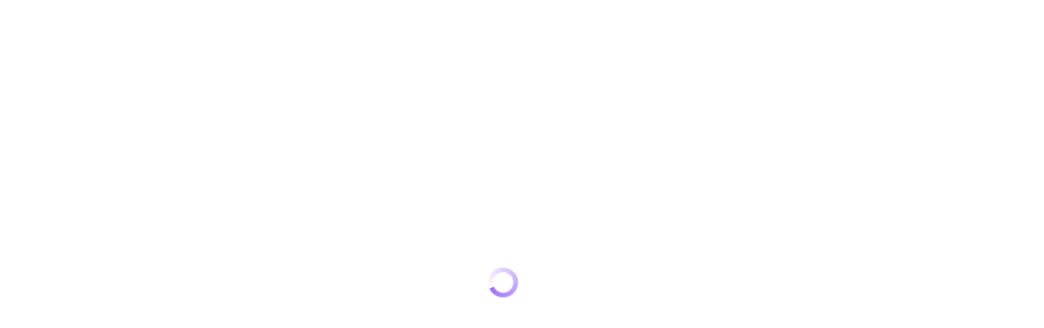

--- FILE ---
content_type: text/html
request_url: https://www.hashkey.com/en-US/price/SNX_USD
body_size: 1477
content:
<!DOCTYPE html>
<html lang="en" class="light" data-theme="light">

<head>
  <title>HashKey Exchange - Trading made Safe and Simple - A Safe and Reliable Crypto Trading Platform - BTC, ETH</title>
  <meta name="referrer" content="strict-origin-when-cross-origin">
  <meta name="google-site-verification" content="H__bikn5NfUjvhew6U9s_zFw9EnHipDoVlPMIMkdbhY" />
  <meta charset="utf-8" />
  <meta content="width=device-width initial-scale=1,maximum-scale=1,user-scalable=no,minimal-ui" name="viewport">
  <!-- <meta name="viewport" content="width=device-width,initial-scale=1.0,user-scalable=no" /> -->
  <link href="https://fonts.googleapis.com/css?family=Noto+Sans+SC:400,500,700&display=swap" rel="stylesheet" />
  <!-- 资源加载完成前loading动画 -->
  <style type="text/css">
    @keyframes rotateZ {
        100% {
          transform: rotateZ(360deg);
        }
    }
  </style>
  <meta name="keywords" content="HashKey, HSK, Crypto, Exchange, Cryptocurrency, BTC, ETH, USDT, USDC, SFC, Vritual Assest, Tokens, Ethereum, USD, HKD, 比特币, 以太坊, 虚拟币, 数字货币, 交易所">
  <meta name="description" content="Welcome to the HashKey Exchange, where you can conveniently trade between fiat and cryptocurrencies. As a highly recognized virtual asset trading platform, we provide a safe and secure trading environment based on licensing compliance. Through HashKey Exchange, you will enjoy a fast, secure and convenient trading experience.">
  <meta property="og:title" content="HashKey Exchange - Trading made Safe and Simple - A Safe and Reliable Crypto Trading Platform - BTC, ETH">
  <meta property="og:description" content="Welcome to the HashKey Exchange, where you can conveniently trade between fiat and cryptocurrencies. As a highly recognized virtual asset trading platform, we provide a safe and secure trading environment based on licensing compliance. Through HashKey Exchange, you will enjoy a fast, secure and convenient trading experience.">
  <meta property="og:type" content="website">
  <meta property="og:url" content="https://www.hashkey.com/">
  <meta property="og:image" content="https://static.hashkey.com/images/web/hashkeylogo.jpeg">
  <meta property="og:image:width" content="">
  <meta property="og:image:height" content="">
  <meta property="og:image:alt" content="">
  <meta property="og:site_name" content="">
  <meta property="og:locale" content="">
  <meta property="twitter:card" content="summary">
  <meta property="twitter:site" content="https://hashkey.com">
  <meta property="twitter:description" content="Welcome to the HashKey Exchange, where you can conveniently trade between fiat and cryptocurrencies. As a highly recognized virtual asset trading platform, we provide a safe and secure trading environment based on licensing compliance. Through HashKey Exchange, you will enjoy a fast, secure and convenient trading experience.">
  <meta property="twitter:title" content="HashKey Exchange - Trading made Safe and Simple - A Safe and Reliable Crypto Trading Platform - BTC, ETH">
  <meta property="twitter:image" content="https://static.hashkey.com/images/web/hashkeylogo.jpeg">
  <link rel="icon" href="/favicon.ico">
  <link rel="canonical" href="https://www.hashkey.com/">
  <link rel="alternate" hreflang="zh-CN" href="https://www.hashkey.com/zh-CN/">
  <link rel="alternate" hreflang="zh-TW" href="https://www.hashkey.com/zh-TW/">
  <link rel="alternate" hreflang="en-US" href="https://www.hashkey.com/en-US/">
  <script type="module" crossorigin src="/assets/index.dc2a9245.js"></script>
  <link rel="modulepreload" crossorigin href="/assets/lodash.7eb49caa.js">
  <link rel="modulepreload" crossorigin href="/assets/moment.dd469f17.js">
  <link rel="stylesheet" href="/assets/index.6d4e1196.css">
</head>

<body>
  <noscript>
    <h1 data-seo>HashKey | Trading Platform</h1>
    <p style="font-size: 30px; line-height: 200px; text-align: center; color: #ffb11a">
      You need to enable JavaScript to run this app.
    </p>
  </noscript>
  <!-- 资源加载完成前loading -->
  <div id="open-screen-loading" style="position: fixed; top: 50%; left: 50%; transform: translate(-50%, -50%);">
    <div class="loading-image" style="width: 40px; height: 40px; background: url(/static/loading-icon.png) center/cover no-repeat;animation: rotateZ 1s linear infinite;"></div>
  </div>
  <div id="app"></div>
  
  <script defer type="text/javascript" src="/static/charting_library/charting_library.standalone.js"></script>
  <script defer src="https://static.hashkey.com/js/gt4.js"></script>
  <!-- Google tag (gtag.js) -->
  <script async src="https://www.googletagmanager.com/gtag/js?id=G-DKW24D00M3"></script>
  <!-- Google auth -->
  <script src="https://accounts.google.com/gsi/client" async></script>
  <!-- apple auth -->
  <script type="text/javascript" src="https://appleid.cdn-apple.com/appleauth/static/jsapi/appleid/1/en_US/appleid.auth.js"></script>
  <script>
    window.dataLayer = window.dataLayer || [];
    function gtag() { dataLayer.push(arguments); }
    gtag('js', new Date());
    gtag('config', 'G-DKW24D00M3');

    if (location.pathname.includes('/spot') && (localStorage.getItem('isDark') === 'dark' || !localStorage.getItem('isDark'))) {
      document.body.style.backgroundColor = '#000';
    }
  </script>
  
</body>
</html>


--- FILE ---
content_type: text/css
request_url: https://www.hashkey.com/assets/index.6d4e1196.css
body_size: 168312
content:
@charset "UTF-8";:root{--el-color-white:#ffffff;--el-color-black:#000000;--el-color-primary-rgb:64,158,255;--el-color-success-rgb:103,194,58;--el-color-warning-rgb:230,162,60;--el-color-danger-rgb:245,108,108;--el-color-error-rgb:245,108,108;--el-color-info-rgb:144,147,153;--el-font-size-extra-large:20px;--el-font-size-large:18px;--el-font-size-medium:16px;--el-font-size-base:14px;--el-font-size-small:13px;--el-font-size-extra-small:12px;--el-font-family:"Helvetica Neue",Helvetica,"PingFang SC","Hiragino Sans GB","Microsoft YaHei","\5fae\8f6f\96c5\9ed1",Arial,sans-serif;--el-font-weight-primary:500;--el-font-line-height-primary:24px;--el-index-normal:1;--el-index-top:1000;--el-index-popper:2000;--el-border-radius-base:4px;--el-border-radius-small:2px;--el-border-radius-round:20px;--el-border-radius-circle:100%;--el-transition-duration:.3s;--el-transition-duration-fast:.2s;--el-transition-function-ease-in-out-bezier:cubic-bezier(.645, .045, .355, 1);--el-transition-function-fast-bezier:cubic-bezier(.23, 1, .32, 1);--el-transition-all:all var(--el-transition-duration) var(--el-transition-function-ease-in-out-bezier);--el-transition-fade:opacity var(--el-transition-duration) var(--el-transition-function-fast-bezier);--el-transition-md-fade:transform var(--el-transition-duration) var(--el-transition-function-fast-bezier),opacity var(--el-transition-duration) var(--el-transition-function-fast-bezier);--el-transition-fade-linear:opacity var(--el-transition-duration-fast) linear;--el-transition-border:border-color var(--el-transition-duration-fast) var(--el-transition-function-ease-in-out-bezier);--el-transition-box-shadow:box-shadow var(--el-transition-duration-fast) var(--el-transition-function-ease-in-out-bezier);--el-transition-color:color var(--el-transition-duration-fast) var(--el-transition-function-ease-in-out-bezier);--el-component-size-large:40px;--el-component-size:32px;--el-component-size-small:24px}:root{color-scheme:light;--el-color-white:#ffffff;--el-color-black:#000000;--el-color-primary:#409eff;--el-color-primary-light-3:#79bbff;--el-color-primary-light-5:#a0cfff;--el-color-primary-light-7:#c6e2ff;--el-color-primary-light-8:#d9ecff;--el-color-primary-light-9:#ecf5ff;--el-color-primary-dark-2:#337ecc;--el-color-success:#67c23a;--el-color-success-light-3:#95d475;--el-color-success-light-5:#b3e19d;--el-color-success-light-7:#d1edc4;--el-color-success-light-8:#e1f3d8;--el-color-success-light-9:#f0f9eb;--el-color-success-dark-2:#529b2e;--el-color-warning:#e6a23c;--el-color-warning-light-3:#eebe77;--el-color-warning-light-5:#f3d19e;--el-color-warning-light-7:#f8e3c5;--el-color-warning-light-8:#faecd8;--el-color-warning-light-9:#fdf6ec;--el-color-warning-dark-2:#b88230;--el-color-danger:#f56c6c;--el-color-danger-light-3:#f89898;--el-color-danger-light-5:#fab6b6;--el-color-danger-light-7:#fcd3d3;--el-color-danger-light-8:#fde2e2;--el-color-danger-light-9:#fef0f0;--el-color-danger-dark-2:#c45656;--el-color-error:#f56c6c;--el-color-error-light-3:#f89898;--el-color-error-light-5:#fab6b6;--el-color-error-light-7:#fcd3d3;--el-color-error-light-8:#fde2e2;--el-color-error-light-9:#fef0f0;--el-color-error-dark-2:#c45656;--el-color-info:#909399;--el-color-info-light-3:#b1b3b8;--el-color-info-light-5:#c8c9cc;--el-color-info-light-7:#dedfe0;--el-color-info-light-8:#e9e9eb;--el-color-info-light-9:#f4f4f5;--el-color-info-dark-2:#73767a;--el-bg-color:#ffffff;--el-bg-color-page:#f2f3f5;--el-bg-color-overlay:#ffffff;--el-text-color-primary:#303133;--el-text-color-regular:#606266;--el-text-color-secondary:#909399;--el-text-color-placeholder:#a8abb2;--el-text-color-disabled:#c0c4cc;--el-border-color:#dcdfe6;--el-border-color-light:#e4e7ed;--el-border-color-lighter:#ebeef5;--el-border-color-extra-light:#f2f6fc;--el-border-color-dark:#d4d7de;--el-border-color-darker:#cdd0d6;--el-fill-color:#f0f2f5;--el-fill-color-light:#f5f7fa;--el-fill-color-lighter:#fafafa;--el-fill-color-extra-light:#fafcff;--el-fill-color-dark:#ebedf0;--el-fill-color-darker:#e6e8eb;--el-fill-color-blank:#ffffff;--el-box-shadow:0px 12px 32px 4px rgba(0, 0, 0, .04),0px 8px 20px rgba(0, 0, 0, .08);--el-box-shadow-light:0px 0px 12px rgba(0, 0, 0, .12);--el-box-shadow-lighter:0px 0px 6px rgba(0, 0, 0, .12);--el-box-shadow-dark:0px 16px 48px 16px rgba(0, 0, 0, .08),0px 12px 32px rgba(0, 0, 0, .12),0px 8px 16px -8px rgba(0, 0, 0, .16);--el-disabled-bg-color:var(--el-fill-color-light);--el-disabled-text-color:var(--el-text-color-placeholder);--el-disabled-border-color:var(--el-border-color-light);--el-overlay-color:rgba(0, 0, 0, .8);--el-overlay-color-light:rgba(0, 0, 0, .7);--el-overlay-color-lighter:rgba(0, 0, 0, .5);--el-mask-color:rgba(255, 255, 255, .9);--el-mask-color-extra-light:rgba(255, 255, 255, .3);--el-border-width:1px;--el-border-style:solid;--el-border-color-hover:var(--el-text-color-disabled);--el-border:var(--el-border-width) var(--el-border-style) var(--el-border-color);--el-svg-monochrome-grey:var(--el-border-color)}.fade-in-linear-enter-active,.fade-in-linear-leave-active{transition:var(--el-transition-fade-linear)}.fade-in-linear-enter-from,.fade-in-linear-leave-to{opacity:0}.el-fade-in-linear-enter-active,.el-fade-in-linear-leave-active{transition:var(--el-transition-fade-linear)}.el-fade-in-linear-enter-from,.el-fade-in-linear-leave-to{opacity:0}.el-fade-in-enter-active,.el-fade-in-leave-active{transition:all var(--el-transition-duration) cubic-bezier(.55,0,.1,1)}.el-fade-in-enter-from,.el-fade-in-leave-active{opacity:0}.el-zoom-in-center-enter-active,.el-zoom-in-center-leave-active{transition:all var(--el-transition-duration) cubic-bezier(.55,0,.1,1)}.el-zoom-in-center-enter-from,.el-zoom-in-center-leave-active{opacity:0;transform:scaleX(0)}.el-zoom-in-top-enter-active,.el-zoom-in-top-leave-active{opacity:1;transform:scaleY(1);transition:var(--el-transition-md-fade);transform-origin:center top}.el-zoom-in-top-enter-active[data-popper-placement^=top],.el-zoom-in-top-leave-active[data-popper-placement^=top]{transform-origin:center bottom}.el-zoom-in-top-enter-from,.el-zoom-in-top-leave-active{opacity:0;transform:scaleY(0)}.el-zoom-in-bottom-enter-active,.el-zoom-in-bottom-leave-active{opacity:1;transform:scaleY(1);transition:var(--el-transition-md-fade);transform-origin:center bottom}.el-zoom-in-bottom-enter-from,.el-zoom-in-bottom-leave-active{opacity:0;transform:scaleY(0)}.el-zoom-in-left-enter-active,.el-zoom-in-left-leave-active{opacity:1;transform:scale(1);transition:var(--el-transition-md-fade);transform-origin:top left}.el-zoom-in-left-enter-from,.el-zoom-in-left-leave-active{opacity:0;transform:scale(.45)}.collapse-transition{transition:var(--el-transition-duration) height ease-in-out,var(--el-transition-duration) padding-top ease-in-out,var(--el-transition-duration) padding-bottom ease-in-out}.el-collapse-transition-enter-active,.el-collapse-transition-leave-active{transition:var(--el-transition-duration) max-height ease-in-out,var(--el-transition-duration) padding-top ease-in-out,var(--el-transition-duration) padding-bottom ease-in-out}.horizontal-collapse-transition{transition:var(--el-transition-duration) width ease-in-out,var(--el-transition-duration) padding-left ease-in-out,var(--el-transition-duration) padding-right ease-in-out}.el-list-enter-active,.el-list-leave-active{transition:all 1s}.el-list-enter-from,.el-list-leave-to{opacity:0;transform:translateY(-30px)}.el-list-leave-active{position:absolute!important}.el-opacity-transition{transition:opacity var(--el-transition-duration) cubic-bezier(.55,0,.1,1)}.el-icon-loading{animation:rotating 2s linear infinite}.el-icon--right{margin-left:5px}.el-icon--left{margin-right:5px}@keyframes rotating{0%{transform:rotate(0)}to{transform:rotate(360deg)}}.el-icon{--color:inherit;height:1em;width:1em;line-height:1em;display:inline-flex;justify-content:center;align-items:center;position:relative;fill:currentColor;color:var(--color);font-size:inherit}.el-icon.is-loading{animation:rotating 2s linear infinite}.el-icon svg{height:1em;width:1em}.el-affix--fixed{position:fixed}.el-alert{--el-alert-padding:8px 16px;--el-alert-border-radius-base:var(--el-border-radius-base);--el-alert-title-font-size:13px;--el-alert-description-font-size:12px;--el-alert-close-font-size:12px;--el-alert-close-customed-font-size:13px;--el-alert-icon-size:16px;--el-alert-icon-large-size:28px;width:100%;padding:var(--el-alert-padding);margin:0;box-sizing:border-box;border-radius:var(--el-alert-border-radius-base);position:relative;background-color:var(--el-color-white);overflow:hidden;opacity:1;display:flex;align-items:center;transition:opacity var(--el-transition-duration-fast)}.el-alert.is-light .el-alert__close-btn{color:var(--el-text-color-placeholder)}.el-alert.is-dark .el-alert__close-btn,.el-alert.is-dark .el-alert__description{color:var(--el-color-white)}.el-alert.is-center{justify-content:center}.el-alert--success{--el-alert-bg-color:var(--el-color-success-light-9)}.el-alert--success.is-light{background-color:var(--el-alert-bg-color);color:var(--el-color-success)}.el-alert--success.is-light .el-alert__description{color:var(--el-color-success)}.el-alert--success.is-dark{background-color:var(--el-color-success);color:var(--el-color-white)}.el-alert--info{--el-alert-bg-color:var(--el-color-info-light-9)}.el-alert--info.is-light{background-color:var(--el-alert-bg-color);color:var(--el-color-info)}.el-alert--info.is-light .el-alert__description{color:var(--el-color-info)}.el-alert--info.is-dark{background-color:var(--el-color-info);color:var(--el-color-white)}.el-alert--warning{--el-alert-bg-color:var(--el-color-warning-light-9)}.el-alert--warning.is-light{background-color:var(--el-alert-bg-color);color:var(--el-color-warning)}.el-alert--warning.is-light .el-alert__description{color:var(--el-color-warning)}.el-alert--warning.is-dark{background-color:var(--el-color-warning);color:var(--el-color-white)}.el-alert--error{--el-alert-bg-color:var(--el-color-error-light-9)}.el-alert--error.is-light{background-color:var(--el-alert-bg-color);color:var(--el-color-error)}.el-alert--error.is-light .el-alert__description{color:var(--el-color-error)}.el-alert--error.is-dark{background-color:var(--el-color-error);color:var(--el-color-white)}.el-alert__content{display:table-cell;padding:0 8px}.el-alert .el-alert__icon{font-size:var(--el-alert-icon-size);width:var(--el-alert-icon-size)}.el-alert .el-alert__icon.is-big{font-size:var(--el-alert-icon-large-size);width:var(--el-alert-icon-large-size)}.el-alert__title{font-size:var(--el-alert-title-font-size);line-height:18px;vertical-align:text-top}.el-alert__title.is-bold{font-weight:700}.el-alert .el-alert__description{font-size:var(--el-alert-description-font-size);margin:5px 0 0}.el-alert .el-alert__close-btn{font-size:var(--el-alert-close-font-size);opacity:1;position:absolute;top:12px;right:15px;cursor:pointer}.el-alert .el-alert__close-btn.is-customed{font-style:normal;font-size:var(--el-alert-close-customed-font-size);top:9px}.el-alert-fade-enter-from,.el-alert-fade-leave-active{opacity:0}.el-aside{overflow:auto;box-sizing:border-box;flex-shrink:0;width:var(--el-aside-width,300px)}.el-autocomplete{position:relative;display:inline-block}.el-autocomplete__popper.el-popper{background:var(--el-bg-color-overlay);border:1px solid var(--el-border-color-light);box-shadow:var(--el-box-shadow-light)}.el-autocomplete__popper.el-popper .el-popper__arrow:before{border:1px solid var(--el-border-color-light)}.el-autocomplete__popper.el-popper[data-popper-placement^=top] .el-popper__arrow:before{border-top-color:transparent;border-left-color:transparent}.el-autocomplete__popper.el-popper[data-popper-placement^=bottom] .el-popper__arrow:before{border-bottom-color:transparent;border-right-color:transparent}.el-autocomplete__popper.el-popper[data-popper-placement^=left] .el-popper__arrow:before{border-left-color:transparent;border-bottom-color:transparent}.el-autocomplete__popper.el-popper[data-popper-placement^=right] .el-popper__arrow:before{border-right-color:transparent;border-top-color:transparent}.el-autocomplete-suggestion{border-radius:var(--el-border-radius-base);box-sizing:border-box}.el-autocomplete-suggestion__wrap{max-height:280px;padding:10px 0;box-sizing:border-box}.el-autocomplete-suggestion__list{margin:0;padding:0}.el-autocomplete-suggestion li{padding:0 20px;margin:0;line-height:34px;cursor:pointer;color:var(--el-text-color-regular);font-size:var(--el-font-size-base);list-style:none;text-align:left;white-space:nowrap;overflow:hidden;text-overflow:ellipsis}.el-autocomplete-suggestion li:hover,.el-autocomplete-suggestion li.highlighted{background-color:var(--el-fill-color-light)}.el-autocomplete-suggestion li.divider{margin-top:6px;border-top:1px solid var(--el-color-black)}.el-autocomplete-suggestion li.divider:last-child{margin-bottom:-6px}.el-autocomplete-suggestion.is-loading li{text-align:center;height:100px;line-height:100px;font-size:20px;color:var(--el-text-color-secondary)}.el-autocomplete-suggestion.is-loading li:after{display:inline-block;content:"";height:100%;vertical-align:middle}.el-autocomplete-suggestion.is-loading li:hover{background-color:var(--el-bg-color-overlay)}.el-autocomplete-suggestion.is-loading .el-icon-loading{vertical-align:middle}.el-avatar{--el-avatar-text-color:var(--el-color-white);--el-avatar-bg-color:var(--el-text-color-disabled);--el-avatar-text-size:14px;--el-avatar-icon-size:18px;--el-avatar-border-radius:var(--el-border-radius-base);--el-avatar-size-large:56px;--el-avatar-size-small:24px;--el-avatar-size:40px;display:inline-flex;justify-content:center;align-items:center;box-sizing:border-box;text-align:center;overflow:hidden;color:var(--el-avatar-text-color);background:var(--el-avatar-bg-color);width:var(--el-avatar-size);height:var(--el-avatar-size);font-size:var(--el-avatar-text-size)}.el-avatar>img{display:block;height:100%}.el-avatar--circle{border-radius:50%}.el-avatar--square{border-radius:var(--el-avatar-border-radius)}.el-avatar--icon{font-size:var(--el-avatar-icon-size)}.el-avatar--small{--el-avatar-size:24px}.el-avatar--large{--el-avatar-size:56px}.el-backtop{--el-backtop-bg-color:var(--el-bg-color-overlay);--el-backtop-text-color:var(--el-color-primary);--el-backtop-hover-bg-color:var(--el-border-color-extra-light);position:fixed;background-color:var(--el-backtop-bg-color);width:40px;height:40px;border-radius:50%;color:var(--el-backtop-text-color);display:flex;align-items:center;justify-content:center;font-size:20px;box-shadow:var(--el-box-shadow-lighter);cursor:pointer;z-index:5}.el-backtop:hover{background-color:var(--el-backtop-hover-bg-color)}.el-backtop__icon{font-size:20px}.el-badge{--el-badge-bg-color:var(--el-color-danger);--el-badge-radius:10px;--el-badge-font-size:12px;--el-badge-padding:6px;--el-badge-size:18px;position:relative;vertical-align:middle;display:inline-block;width:fit-content}.el-badge__content{background-color:var(--el-badge-bg-color);border-radius:var(--el-badge-radius);color:var(--el-color-white);display:inline-flex;justify-content:center;align-items:center;font-size:var(--el-badge-font-size);height:var(--el-badge-size);padding:0 var(--el-badge-padding);white-space:nowrap;border:1px solid var(--el-bg-color)}.el-badge__content.is-fixed{position:absolute;top:0;right:calc(1px + var(--el-badge-size)/ 2);transform:translateY(-50%) translate(100%);z-index:var(--el-index-normal)}.el-badge__content.is-fixed.is-dot{right:5px}.el-badge__content.is-dot{height:8px;width:8px;padding:0;right:0;border-radius:50%}.el-badge__content--primary{background-color:var(--el-color-primary)}.el-badge__content--success{background-color:var(--el-color-success)}.el-badge__content--warning{background-color:var(--el-color-warning)}.el-badge__content--info{background-color:var(--el-color-info)}.el-badge__content--danger{background-color:var(--el-color-danger)}.el-breadcrumb{font-size:14px;line-height:1}.el-breadcrumb:after,.el-breadcrumb:before{display:table;content:""}.el-breadcrumb:after{clear:both}.el-breadcrumb__separator{margin:0 9px;font-weight:700;color:var(--el-text-color-placeholder)}.el-breadcrumb__separator.el-icon{margin:0 6px;font-weight:400}.el-breadcrumb__separator.el-icon svg{vertical-align:middle}.el-breadcrumb__item{float:left;display:inline-flex;align-items:center}.el-breadcrumb__inner{color:var(--el-text-color-regular)}.el-breadcrumb__inner a,.el-breadcrumb__inner.is-link{font-weight:700;text-decoration:none;transition:var(--el-transition-color);color:var(--el-text-color-primary)}.el-breadcrumb__inner a:hover,.el-breadcrumb__inner.is-link:hover{color:var(--el-color-primary);cursor:pointer}.el-breadcrumb__item:last-child .el-breadcrumb__inner,.el-breadcrumb__item:last-child .el-breadcrumb__inner a,.el-breadcrumb__item:last-child .el-breadcrumb__inner a:hover,.el-breadcrumb__item:last-child .el-breadcrumb__inner:hover{font-weight:400;color:var(--el-text-color-regular);cursor:text}.el-breadcrumb__item:last-child .el-breadcrumb__separator{display:none}.el-button-group{display:inline-block;vertical-align:middle}.el-button-group:after,.el-button-group:before{display:table;content:""}.el-button-group:after{clear:both}.el-button-group>.el-button{float:left;position:relative}.el-button-group>.el-button+.el-button{margin-left:0}.el-button-group>.el-button:first-child{border-top-right-radius:0;border-bottom-right-radius:0}.el-button-group>.el-button:last-child{border-top-left-radius:0;border-bottom-left-radius:0}.el-button-group>.el-button:first-child:last-child{border-top-right-radius:var(--el-border-radius-base);border-bottom-right-radius:var(--el-border-radius-base);border-top-left-radius:var(--el-border-radius-base);border-bottom-left-radius:var(--el-border-radius-base)}.el-button-group>.el-button:first-child:last-child.is-round{border-radius:var(--el-border-radius-round)}.el-button-group>.el-button:first-child:last-child.is-circle{border-radius:50%}.el-button-group>.el-button:not(:first-child):not(:last-child){border-radius:0}.el-button-group>.el-button:not(:last-child){margin-right:-1px}.el-button-group>.el-button:active,.el-button-group>.el-button:focus,.el-button-group>.el-button:hover{z-index:1}.el-button-group>.el-button.is-active{z-index:1}.el-button-group>.el-dropdown>.el-button{border-top-left-radius:0;border-bottom-left-radius:0;border-left-color:var(--el-button-divide-border-color)}.el-button-group .el-button--primary:first-child{border-right-color:var(--el-button-divide-border-color)}.el-button-group .el-button--primary:last-child{border-left-color:var(--el-button-divide-border-color)}.el-button-group .el-button--primary:not(:first-child):not(:last-child){border-left-color:var(--el-button-divide-border-color);border-right-color:var(--el-button-divide-border-color)}.el-button-group .el-button--success:first-child{border-right-color:var(--el-button-divide-border-color)}.el-button-group .el-button--success:last-child{border-left-color:var(--el-button-divide-border-color)}.el-button-group .el-button--success:not(:first-child):not(:last-child){border-left-color:var(--el-button-divide-border-color);border-right-color:var(--el-button-divide-border-color)}.el-button-group .el-button--warning:first-child{border-right-color:var(--el-button-divide-border-color)}.el-button-group .el-button--warning:last-child{border-left-color:var(--el-button-divide-border-color)}.el-button-group .el-button--warning:not(:first-child):not(:last-child){border-left-color:var(--el-button-divide-border-color);border-right-color:var(--el-button-divide-border-color)}.el-button-group .el-button--danger:first-child{border-right-color:var(--el-button-divide-border-color)}.el-button-group .el-button--danger:last-child{border-left-color:var(--el-button-divide-border-color)}.el-button-group .el-button--danger:not(:first-child):not(:last-child){border-left-color:var(--el-button-divide-border-color);border-right-color:var(--el-button-divide-border-color)}.el-button-group .el-button--info:first-child{border-right-color:var(--el-button-divide-border-color)}.el-button-group .el-button--info:last-child{border-left-color:var(--el-button-divide-border-color)}.el-button-group .el-button--info:not(:first-child):not(:last-child){border-left-color:var(--el-button-divide-border-color);border-right-color:var(--el-button-divide-border-color)}.el-button{--el-button-font-weight:var(--el-font-weight-primary);--el-button-border-color:var(--el-border-color);--el-button-bg-color:var(--el-fill-color-blank);--el-button-text-color:var(--el-text-color-regular);--el-button-disabled-text-color:var(--el-disabled-text-color);--el-button-disabled-bg-color:var(--el-fill-color-blank);--el-button-disabled-border-color:var(--el-border-color-light);--el-button-divide-border-color:rgba(255, 255, 255, .5);--el-button-hover-text-color:var(--el-color-primary);--el-button-hover-bg-color:var(--el-color-primary-light-9);--el-button-hover-border-color:var(--el-color-primary-light-7);--el-button-active-text-color:var(--el-button-hover-text-color);--el-button-active-border-color:var(--el-color-primary);--el-button-active-bg-color:var(--el-button-hover-bg-color);--el-button-outline-color:var(--el-color-primary-light-5);--el-button-hover-link-text-color:var(--el-color-info);--el-button-active-color:var(--el-text-color-primary)}.el-button{display:inline-flex;justify-content:center;align-items:center;line-height:1;height:32px;white-space:nowrap;cursor:pointer;color:var(--el-button-text-color);text-align:center;box-sizing:border-box;outline:0;transition:.1s;font-weight:var(--el-button-font-weight);-webkit-user-select:none;user-select:none;vertical-align:middle;-webkit-appearance:none;background-color:var(--el-button-bg-color);border:var(--el-border);border-color:var(--el-button-border-color);padding:8px 15px;font-size:var(--el-font-size-base);border-radius:var(--el-border-radius-base)}.el-button:focus,.el-button:hover{color:var(--el-button-hover-text-color);border-color:var(--el-button-hover-border-color);background-color:var(--el-button-hover-bg-color);outline:0}.el-button:active{color:var(--el-button-active-text-color);border-color:var(--el-button-active-border-color);background-color:var(--el-button-active-bg-color);outline:0}.el-button:focus-visible{outline:2px solid var(--el-button-outline-color);outline-offset:1px}.el-button>span{display:inline-flex;align-items:center}.el-button+.el-button{margin-left:12px}.el-button.is-round{padding:8px 15px}.el-button::-moz-focus-inner{border:0}.el-button [class*=el-icon]+span{margin-left:6px}.el-button [class*=el-icon] svg{vertical-align:bottom}.el-button.is-plain{--el-button-hover-text-color:var(--el-color-primary);--el-button-hover-bg-color:var(--el-fill-color-blank);--el-button-hover-border-color:var(--el-color-primary)}.el-button.is-active{color:var(--el-button-active-text-color);border-color:var(--el-button-active-border-color);background-color:var(--el-button-active-bg-color);outline:0}.el-button.is-disabled,.el-button.is-disabled:focus,.el-button.is-disabled:hover{color:var(--el-button-disabled-text-color);cursor:not-allowed;background-image:none;background-color:var(--el-button-disabled-bg-color);border-color:var(--el-button-disabled-border-color)}.el-button.is-loading{position:relative;pointer-events:none}.el-button.is-loading:before{z-index:1;pointer-events:none;content:"";position:absolute;left:-1px;top:-1px;right:-1px;bottom:-1px;border-radius:inherit;background-color:var(--el-mask-color-extra-light)}.el-button.is-round{border-radius:var(--el-border-radius-round)}.el-button.is-circle{border-radius:50%;padding:8px}.el-button.is-text{color:var(--el-button-text-color);border:0 solid transparent;background-color:transparent}.el-button.is-text.is-disabled{color:var(--el-button-disabled-text-color);background-color:transparent!important}.el-button.is-text:not(.is-disabled):focus,.el-button.is-text:not(.is-disabled):hover{background-color:var(--el-fill-color-light)}.el-button.is-text:not(.is-disabled):focus-visible{outline:2px solid var(--el-button-outline-color);outline-offset:1px}.el-button.is-text:not(.is-disabled):active{background-color:var(--el-fill-color)}.el-button.is-text:not(.is-disabled).is-has-bg{background-color:var(--el-fill-color-light)}.el-button.is-text:not(.is-disabled).is-has-bg:focus,.el-button.is-text:not(.is-disabled).is-has-bg:hover{background-color:var(--el-fill-color)}.el-button.is-text:not(.is-disabled).is-has-bg:active{background-color:var(--el-fill-color-dark)}.el-button__text--expand{letter-spacing:.3em;margin-right:-.3em}.el-button.is-link{border-color:transparent;color:var(--el-button-text-color);background:0 0;padding:2px;height:auto}.el-button.is-link:focus,.el-button.is-link:hover{color:var(--el-button-hover-link-text-color)}.el-button.is-link.is-disabled{color:var(--el-button-disabled-text-color);background-color:transparent!important;border-color:transparent!important}.el-button.is-link:not(.is-disabled):focus,.el-button.is-link:not(.is-disabled):hover{border-color:transparent;background-color:transparent}.el-button.is-link:not(.is-disabled):active{color:var(--el-button-active-color);border-color:transparent;background-color:transparent}.el-button--text{border-color:transparent;background:0 0;color:var(--el-color-primary);padding-left:0;padding-right:0}.el-button--text.is-disabled{color:var(--el-button-disabled-text-color);background-color:transparent!important;border-color:transparent!important}.el-button--text:not(.is-disabled):focus,.el-button--text:not(.is-disabled):hover{color:var(--el-color-primary-light-3);border-color:transparent;background-color:transparent}.el-button--text:not(.is-disabled):active{color:var(--el-color-primary-dark-2);border-color:transparent;background-color:transparent}.el-button__link--expand{letter-spacing:.3em;margin-right:-.3em}.el-button--primary{--el-button-text-color:var(--el-color-white);--el-button-bg-color:var(--el-color-primary);--el-button-border-color:var(--el-color-primary);--el-button-outline-color:var(--el-color-primary-light-5);--el-button-active-color:var(--el-color-primary-dark-2);--el-button-hover-text-color:var(--el-color-white);--el-button-hover-link-text-color:var(--el-color-primary-light-5);--el-button-hover-bg-color:var(--el-color-primary-light-3);--el-button-hover-border-color:var(--el-color-primary-light-3);--el-button-active-bg-color:var(--el-color-primary-dark-2);--el-button-active-border-color:var(--el-color-primary-dark-2);--el-button-disabled-text-color:var(--el-color-white);--el-button-disabled-bg-color:var(--el-color-primary-light-5);--el-button-disabled-border-color:var(--el-color-primary-light-5)}.el-button--primary.is-link,.el-button--primary.is-plain,.el-button--primary.is-text{--el-button-text-color:var(--el-color-primary);--el-button-bg-color:var(--el-color-primary-light-9);--el-button-border-color:var(--el-color-primary-light-5);--el-button-hover-text-color:var(--el-color-white);--el-button-hover-bg-color:var(--el-color-primary);--el-button-hover-border-color:var(--el-color-primary);--el-button-active-text-color:var(--el-color-white)}.el-button--primary.is-link.is-disabled,.el-button--primary.is-link.is-disabled:active,.el-button--primary.is-link.is-disabled:focus,.el-button--primary.is-link.is-disabled:hover,.el-button--primary.is-plain.is-disabled,.el-button--primary.is-plain.is-disabled:active,.el-button--primary.is-plain.is-disabled:focus,.el-button--primary.is-plain.is-disabled:hover,.el-button--primary.is-text.is-disabled,.el-button--primary.is-text.is-disabled:active,.el-button--primary.is-text.is-disabled:focus,.el-button--primary.is-text.is-disabled:hover{color:var(--el-color-primary-light-5);background-color:var(--el-color-primary-light-9);border-color:var(--el-color-primary-light-8)}.el-button--success{--el-button-text-color:var(--el-color-white);--el-button-bg-color:var(--el-color-success);--el-button-border-color:var(--el-color-success);--el-button-outline-color:var(--el-color-success-light-5);--el-button-active-color:var(--el-color-success-dark-2);--el-button-hover-text-color:var(--el-color-white);--el-button-hover-link-text-color:var(--el-color-success-light-5);--el-button-hover-bg-color:var(--el-color-success-light-3);--el-button-hover-border-color:var(--el-color-success-light-3);--el-button-active-bg-color:var(--el-color-success-dark-2);--el-button-active-border-color:var(--el-color-success-dark-2);--el-button-disabled-text-color:var(--el-color-white);--el-button-disabled-bg-color:var(--el-color-success-light-5);--el-button-disabled-border-color:var(--el-color-success-light-5)}.el-button--success.is-link,.el-button--success.is-plain,.el-button--success.is-text{--el-button-text-color:var(--el-color-success);--el-button-bg-color:var(--el-color-success-light-9);--el-button-border-color:var(--el-color-success-light-5);--el-button-hover-text-color:var(--el-color-white);--el-button-hover-bg-color:var(--el-color-success);--el-button-hover-border-color:var(--el-color-success);--el-button-active-text-color:var(--el-color-white)}.el-button--success.is-link.is-disabled,.el-button--success.is-link.is-disabled:active,.el-button--success.is-link.is-disabled:focus,.el-button--success.is-link.is-disabled:hover,.el-button--success.is-plain.is-disabled,.el-button--success.is-plain.is-disabled:active,.el-button--success.is-plain.is-disabled:focus,.el-button--success.is-plain.is-disabled:hover,.el-button--success.is-text.is-disabled,.el-button--success.is-text.is-disabled:active,.el-button--success.is-text.is-disabled:focus,.el-button--success.is-text.is-disabled:hover{color:var(--el-color-success-light-5);background-color:var(--el-color-success-light-9);border-color:var(--el-color-success-light-8)}.el-button--warning{--el-button-text-color:var(--el-color-white);--el-button-bg-color:var(--el-color-warning);--el-button-border-color:var(--el-color-warning);--el-button-outline-color:var(--el-color-warning-light-5);--el-button-active-color:var(--el-color-warning-dark-2);--el-button-hover-text-color:var(--el-color-white);--el-button-hover-link-text-color:var(--el-color-warning-light-5);--el-button-hover-bg-color:var(--el-color-warning-light-3);--el-button-hover-border-color:var(--el-color-warning-light-3);--el-button-active-bg-color:var(--el-color-warning-dark-2);--el-button-active-border-color:var(--el-color-warning-dark-2);--el-button-disabled-text-color:var(--el-color-white);--el-button-disabled-bg-color:var(--el-color-warning-light-5);--el-button-disabled-border-color:var(--el-color-warning-light-5)}.el-button--warning.is-link,.el-button--warning.is-plain,.el-button--warning.is-text{--el-button-text-color:var(--el-color-warning);--el-button-bg-color:var(--el-color-warning-light-9);--el-button-border-color:var(--el-color-warning-light-5);--el-button-hover-text-color:var(--el-color-white);--el-button-hover-bg-color:var(--el-color-warning);--el-button-hover-border-color:var(--el-color-warning);--el-button-active-text-color:var(--el-color-white)}.el-button--warning.is-link.is-disabled,.el-button--warning.is-link.is-disabled:active,.el-button--warning.is-link.is-disabled:focus,.el-button--warning.is-link.is-disabled:hover,.el-button--warning.is-plain.is-disabled,.el-button--warning.is-plain.is-disabled:active,.el-button--warning.is-plain.is-disabled:focus,.el-button--warning.is-plain.is-disabled:hover,.el-button--warning.is-text.is-disabled,.el-button--warning.is-text.is-disabled:active,.el-button--warning.is-text.is-disabled:focus,.el-button--warning.is-text.is-disabled:hover{color:var(--el-color-warning-light-5);background-color:var(--el-color-warning-light-9);border-color:var(--el-color-warning-light-8)}.el-button--danger{--el-button-text-color:var(--el-color-white);--el-button-bg-color:var(--el-color-danger);--el-button-border-color:var(--el-color-danger);--el-button-outline-color:var(--el-color-danger-light-5);--el-button-active-color:var(--el-color-danger-dark-2);--el-button-hover-text-color:var(--el-color-white);--el-button-hover-link-text-color:var(--el-color-danger-light-5);--el-button-hover-bg-color:var(--el-color-danger-light-3);--el-button-hover-border-color:var(--el-color-danger-light-3);--el-button-active-bg-color:var(--el-color-danger-dark-2);--el-button-active-border-color:var(--el-color-danger-dark-2);--el-button-disabled-text-color:var(--el-color-white);--el-button-disabled-bg-color:var(--el-color-danger-light-5);--el-button-disabled-border-color:var(--el-color-danger-light-5)}.el-button--danger.is-link,.el-button--danger.is-plain,.el-button--danger.is-text{--el-button-text-color:var(--el-color-danger);--el-button-bg-color:var(--el-color-danger-light-9);--el-button-border-color:var(--el-color-danger-light-5);--el-button-hover-text-color:var(--el-color-white);--el-button-hover-bg-color:var(--el-color-danger);--el-button-hover-border-color:var(--el-color-danger);--el-button-active-text-color:var(--el-color-white)}.el-button--danger.is-link.is-disabled,.el-button--danger.is-link.is-disabled:active,.el-button--danger.is-link.is-disabled:focus,.el-button--danger.is-link.is-disabled:hover,.el-button--danger.is-plain.is-disabled,.el-button--danger.is-plain.is-disabled:active,.el-button--danger.is-plain.is-disabled:focus,.el-button--danger.is-plain.is-disabled:hover,.el-button--danger.is-text.is-disabled,.el-button--danger.is-text.is-disabled:active,.el-button--danger.is-text.is-disabled:focus,.el-button--danger.is-text.is-disabled:hover{color:var(--el-color-danger-light-5);background-color:var(--el-color-danger-light-9);border-color:var(--el-color-danger-light-8)}.el-button--info{--el-button-text-color:var(--el-color-white);--el-button-bg-color:var(--el-color-info);--el-button-border-color:var(--el-color-info);--el-button-outline-color:var(--el-color-info-light-5);--el-button-active-color:var(--el-color-info-dark-2);--el-button-hover-text-color:var(--el-color-white);--el-button-hover-link-text-color:var(--el-color-info-light-5);--el-button-hover-bg-color:var(--el-color-info-light-3);--el-button-hover-border-color:var(--el-color-info-light-3);--el-button-active-bg-color:var(--el-color-info-dark-2);--el-button-active-border-color:var(--el-color-info-dark-2);--el-button-disabled-text-color:var(--el-color-white);--el-button-disabled-bg-color:var(--el-color-info-light-5);--el-button-disabled-border-color:var(--el-color-info-light-5)}.el-button--info.is-link,.el-button--info.is-plain,.el-button--info.is-text{--el-button-text-color:var(--el-color-info);--el-button-bg-color:var(--el-color-info-light-9);--el-button-border-color:var(--el-color-info-light-5);--el-button-hover-text-color:var(--el-color-white);--el-button-hover-bg-color:var(--el-color-info);--el-button-hover-border-color:var(--el-color-info);--el-button-active-text-color:var(--el-color-white)}.el-button--info.is-link.is-disabled,.el-button--info.is-link.is-disabled:active,.el-button--info.is-link.is-disabled:focus,.el-button--info.is-link.is-disabled:hover,.el-button--info.is-plain.is-disabled,.el-button--info.is-plain.is-disabled:active,.el-button--info.is-plain.is-disabled:focus,.el-button--info.is-plain.is-disabled:hover,.el-button--info.is-text.is-disabled,.el-button--info.is-text.is-disabled:active,.el-button--info.is-text.is-disabled:focus,.el-button--info.is-text.is-disabled:hover{color:var(--el-color-info-light-5);background-color:var(--el-color-info-light-9);border-color:var(--el-color-info-light-8)}.el-button--large{--el-button-size:40px;height:var(--el-button-size);padding:12px 19px;font-size:var(--el-font-size-base);border-radius:var(--el-border-radius-base)}.el-button--large [class*=el-icon]+span{margin-left:8px}.el-button--large.is-round{padding:12px 19px}.el-button--large.is-circle{width:var(--el-button-size);padding:12px}.el-button--small{--el-button-size:24px;height:var(--el-button-size);padding:5px 11px;font-size:12px;border-radius:calc(var(--el-border-radius-base) - 1px)}.el-button--small [class*=el-icon]+span{margin-left:4px}.el-button--small.is-round{padding:5px 11px}.el-button--small.is-circle{width:var(--el-button-size);padding:5px}.el-calendar{--el-calendar-border:var(--el-table-border, 1px solid var(--el-border-color-lighter));--el-calendar-header-border-bottom:var(--el-calendar-border);--el-calendar-selected-bg-color:var(--el-color-primary-light-9);--el-calendar-cell-width:85px;background-color:var(--el-fill-color-blank)}.el-calendar__header{display:flex;justify-content:space-between;padding:12px 20px;border-bottom:var(--el-calendar-header-border-bottom)}.el-calendar__title{color:var(--el-text-color);align-self:center}.el-calendar__body{padding:12px 20px 35px}.el-calendar-table{table-layout:fixed;width:100%}.el-calendar-table thead th{padding:12px 0;color:var(--el-text-color-regular);font-weight:400}.el-calendar-table:not(.is-range) td.next,.el-calendar-table:not(.is-range) td.prev{color:var(--el-text-color-placeholder)}.el-calendar-table td{border-bottom:var(--el-calendar-border);border-right:var(--el-calendar-border);vertical-align:top;transition:background-color var(--el-transition-duration-fast) ease}.el-calendar-table td.is-selected{background-color:var(--el-calendar-selected-bg-color)}.el-calendar-table td.is-today{color:var(--el-color-primary)}.el-calendar-table tr:first-child td{border-top:var(--el-calendar-border)}.el-calendar-table tr td:first-child{border-left:var(--el-calendar-border)}.el-calendar-table tr.el-calendar-table__row--hide-border td{border-top:none}.el-calendar-table .el-calendar-day{box-sizing:border-box;padding:8px;height:var(--el-calendar-cell-width)}.el-calendar-table .el-calendar-day:hover{cursor:pointer;background-color:var(--el-calendar-selected-bg-color)}.el-card{--el-card-border-color:var(--el-border-color-light);--el-card-border-radius:4px;--el-card-padding:20px;--el-card-bg-color:var(--el-fill-color-blank)}.el-card{border-radius:var(--el-card-border-radius);border:1px solid var(--el-card-border-color);background-color:var(--el-card-bg-color);overflow:hidden;color:var(--el-text-color-primary);transition:var(--el-transition-duration)}.el-card.is-always-shadow{box-shadow:var(--el-box-shadow-light)}.el-card.is-hover-shadow:focus,.el-card.is-hover-shadow:hover{box-shadow:var(--el-box-shadow-light)}.el-card__header{padding:calc(var(--el-card-padding) - 2px) var(--el-card-padding);border-bottom:1px solid var(--el-card-border-color);box-sizing:border-box}.el-card__body{padding:var(--el-card-padding)}.el-carousel__item{position:absolute;top:0;left:0;width:100%;height:100%;display:inline-block;overflow:hidden;z-index:calc(var(--el-index-normal) - 1)}.el-carousel__item.is-active{z-index:calc(var(--el-index-normal) - 1)}.el-carousel__item.is-animating{transition:transform .4s ease-in-out}.el-carousel__item--card{width:50%;transition:transform .4s ease-in-out}.el-carousel__item--card.is-in-stage{cursor:pointer;z-index:var(--el-index-normal)}.el-carousel__item--card.is-in-stage.is-hover .el-carousel__mask,.el-carousel__item--card.is-in-stage:hover .el-carousel__mask{opacity:.12}.el-carousel__item--card.is-active{z-index:calc(var(--el-index-normal) + 1)}.el-carousel__item--card-vertical{width:100%;height:50%}.el-carousel__mask{position:absolute;width:100%;height:100%;top:0;left:0;background-color:var(--el-color-white);opacity:.24;transition:var(--el-transition-duration-fast)}.el-carousel{--el-carousel-arrow-font-size:12px;--el-carousel-arrow-size:36px;--el-carousel-arrow-background:rgba(31, 45, 61, .11);--el-carousel-arrow-hover-background:rgba(31, 45, 61, .23);--el-carousel-indicator-width:30px;--el-carousel-indicator-height:2px;--el-carousel-indicator-padding-horizontal:4px;--el-carousel-indicator-padding-vertical:12px;--el-carousel-indicator-out-color:var(--el-border-color-hover);position:relative}.el-carousel--horizontal,.el-carousel--vertical{overflow:hidden}.el-carousel__container{position:relative;height:300px}.el-carousel__arrow{border:none;outline:0;padding:0;margin:0;height:var(--el-carousel-arrow-size);width:var(--el-carousel-arrow-size);cursor:pointer;transition:var(--el-transition-duration);border-radius:50%;background-color:var(--el-carousel-arrow-background);color:#fff;position:absolute;top:50%;z-index:10;transform:translateY(-50%);text-align:center;font-size:var(--el-carousel-arrow-font-size);display:inline-flex;justify-content:center;align-items:center}.el-carousel__arrow--left{left:16px}.el-carousel__arrow--right{right:16px}.el-carousel__arrow:hover{background-color:var(--el-carousel-arrow-hover-background)}.el-carousel__arrow i{cursor:pointer}.el-carousel__indicators{position:absolute;list-style:none;margin:0;padding:0;z-index:calc(var(--el-index-normal) + 1)}.el-carousel__indicators--horizontal{bottom:0;left:50%;transform:translate(-50%)}.el-carousel__indicators--vertical{right:0;top:50%;transform:translateY(-50%)}.el-carousel__indicators--outside{bottom:calc(var(--el-carousel-indicator-height) + var(--el-carousel-indicator-padding-vertical) * 2);text-align:center;position:static;transform:none}.el-carousel__indicators--outside .el-carousel__indicator:hover button{opacity:.64}.el-carousel__indicators--outside button{background-color:var(--el-carousel-indicator-out-color);opacity:.24}.el-carousel__indicators--right{right:0}.el-carousel__indicators--labels{left:0;right:0;transform:none;text-align:center}.el-carousel__indicators--labels .el-carousel__button{height:auto;width:auto;padding:2px 18px;font-size:12px;color:#000}.el-carousel__indicators--labels .el-carousel__indicator{padding:6px 4px}.el-carousel__indicator{background-color:transparent;cursor:pointer}.el-carousel__indicator:hover button{opacity:.72}.el-carousel__indicator--horizontal{display:inline-block;padding:var(--el-carousel-indicator-padding-vertical) var(--el-carousel-indicator-padding-horizontal)}.el-carousel__indicator--vertical{padding:var(--el-carousel-indicator-padding-horizontal) var(--el-carousel-indicator-padding-vertical)}.el-carousel__indicator--vertical .el-carousel__button{width:var(--el-carousel-indicator-height);height:calc(var(--el-carousel-indicator-width)/ 2)}.el-carousel__indicator.is-active button{opacity:1}.el-carousel__button{display:block;opacity:.48;width:var(--el-carousel-indicator-width);height:var(--el-carousel-indicator-height);background-color:#fff;border:none;outline:0;padding:0;margin:0;cursor:pointer;transition:var(--el-transition-duration)}.carousel-arrow-left-enter-from,.carousel-arrow-left-leave-active{transform:translateY(-50%) translate(-10px);opacity:0}.carousel-arrow-right-enter-from,.carousel-arrow-right-leave-active{transform:translateY(-50%) translate(10px);opacity:0}.el-cascader-panel{--el-cascader-menu-text-color:var(--el-text-color-regular);--el-cascader-menu-selected-text-color:var(--el-color-primary);--el-cascader-menu-fill:var(--el-bg-color-overlay);--el-cascader-menu-font-size:var(--el-font-size-base);--el-cascader-menu-radius:var(--el-border-radius-base);--el-cascader-menu-border:solid 1px var(--el-border-color-light);--el-cascader-menu-shadow:var(--el-box-shadow-light);--el-cascader-node-background-hover:var(--el-fill-color-light);--el-cascader-node-color-disabled:var(--el-text-color-placeholder);--el-cascader-color-empty:var(--el-text-color-placeholder);--el-cascader-tag-background:var(--el-fill-color)}.el-cascader-panel{display:flex;border-radius:var(--el-cascader-menu-radius);font-size:var(--el-cascader-menu-font-size)}.el-cascader-panel.is-bordered{border:var(--el-cascader-menu-border);border-radius:var(--el-cascader-menu-radius)}.el-cascader-menu{min-width:180px;box-sizing:border-box;color:var(--el-cascader-menu-text-color);border-right:var(--el-cascader-menu-border)}.el-cascader-menu:last-child{border-right:none}.el-cascader-menu:last-child .el-cascader-node{padding-right:20px}.el-cascader-menu__wrap.el-scrollbar__wrap{height:204px}.el-cascader-menu__list{position:relative;min-height:100%;margin:0;padding:6px 0;list-style:none;box-sizing:border-box}.el-cascader-menu__hover-zone{position:absolute;top:0;left:0;width:100%;height:100%;pointer-events:none}.el-cascader-menu__empty-text{position:absolute;top:50%;left:50%;transform:translate(-50%,-50%);display:flex;align-items:center;color:var(--el-cascader-color-empty)}.el-cascader-menu__empty-text .is-loading{margin-right:2px}.el-cascader-node{position:relative;display:flex;align-items:center;padding:0 30px 0 20px;height:34px;line-height:34px;outline:0}.el-cascader-node.is-selectable.in-active-path{color:var(--el-cascader-menu-text-color)}.el-cascader-node.in-active-path,.el-cascader-node.is-active,.el-cascader-node.is-selectable.in-checked-path{color:var(--el-cascader-menu-selected-text-color);font-weight:700}.el-cascader-node:not(.is-disabled){cursor:pointer}.el-cascader-node:not(.is-disabled):focus,.el-cascader-node:not(.is-disabled):hover{background:var(--el-cascader-node-background-hover)}.el-cascader-node.is-disabled{color:var(--el-cascader-node-color-disabled);cursor:not-allowed}.el-cascader-node__prefix{position:absolute;left:10px}.el-cascader-node__postfix{position:absolute;right:10px}.el-cascader-node__label{flex:1;text-align:left;padding:0 8px;white-space:nowrap;overflow:hidden;text-overflow:ellipsis}.el-cascader-node>.el-checkbox{margin-right:0}.el-cascader-node>.el-radio{margin-right:0}.el-cascader-node>.el-radio .el-radio__label{padding-left:0}.el-cascader{--el-cascader-menu-text-color:var(--el-text-color-regular);--el-cascader-menu-selected-text-color:var(--el-color-primary);--el-cascader-menu-fill:var(--el-bg-color-overlay);--el-cascader-menu-font-size:var(--el-font-size-base);--el-cascader-menu-radius:var(--el-border-radius-base);--el-cascader-menu-border:solid 1px var(--el-border-color-light);--el-cascader-menu-shadow:var(--el-box-shadow-light);--el-cascader-node-background-hover:var(--el-fill-color-light);--el-cascader-node-color-disabled:var(--el-text-color-placeholder);--el-cascader-color-empty:var(--el-text-color-placeholder);--el-cascader-tag-background:var(--el-fill-color);display:inline-block;vertical-align:middle;position:relative;font-size:var(--el-font-size-base);line-height:32px;outline:0}.el-cascader:not(.is-disabled):hover .el-input__wrapper{cursor:pointer;box-shadow:0 0 0 1px var(--el-input-hover-border-color) inset}.el-cascader .el-input{display:flex;cursor:pointer}.el-cascader .el-input .el-input__inner{text-overflow:ellipsis;cursor:pointer}.el-cascader .el-input .el-input__suffix-inner .el-icon{height:calc(100% - 2px)}.el-cascader .el-input .el-input__suffix-inner .el-icon svg{vertical-align:middle}.el-cascader .el-input .icon-arrow-down{transition:transform var(--el-transition-duration);font-size:14px}.el-cascader .el-input .icon-arrow-down.is-reverse{transform:rotate(180deg)}.el-cascader .el-input .icon-circle-close:hover{color:var(--el-input-clear-hover-color,var(--el-text-color-secondary))}.el-cascader .el-input.is-focus .el-input__wrapper{box-shadow:0 0 0 1px var(--el-input-focus-border-color,var(--el-color-primary)) inset}.el-cascader--large{font-size:14px;line-height:40px}.el-cascader--small{font-size:12px;line-height:24px}.el-cascader.is-disabled .el-cascader__label{z-index:calc(var(--el-index-normal) + 1);color:var(--el-disabled-text-color)}.el-cascader__dropdown{--el-cascader-menu-text-color:var(--el-text-color-regular);--el-cascader-menu-selected-text-color:var(--el-color-primary);--el-cascader-menu-fill:var(--el-bg-color-overlay);--el-cascader-menu-font-size:var(--el-font-size-base);--el-cascader-menu-radius:var(--el-border-radius-base);--el-cascader-menu-border:solid 1px var(--el-border-color-light);--el-cascader-menu-shadow:var(--el-box-shadow-light);--el-cascader-node-background-hover:var(--el-fill-color-light);--el-cascader-node-color-disabled:var(--el-text-color-placeholder);--el-cascader-color-empty:var(--el-text-color-placeholder);--el-cascader-tag-background:var(--el-fill-color)}.el-cascader__dropdown{font-size:var(--el-cascader-menu-font-size);border-radius:var(--el-cascader-menu-radius)}.el-cascader__dropdown.el-popper{background:var(--el-cascader-menu-fill);border:var(--el-cascader-menu-border);box-shadow:var(--el-cascader-menu-shadow)}.el-cascader__dropdown.el-popper .el-popper__arrow:before{border:var(--el-cascader-menu-border)}.el-cascader__dropdown.el-popper[data-popper-placement^=top] .el-popper__arrow:before{border-top-color:transparent;border-left-color:transparent}.el-cascader__dropdown.el-popper[data-popper-placement^=bottom] .el-popper__arrow:before{border-bottom-color:transparent;border-right-color:transparent}.el-cascader__dropdown.el-popper[data-popper-placement^=left] .el-popper__arrow:before{border-left-color:transparent;border-bottom-color:transparent}.el-cascader__dropdown.el-popper[data-popper-placement^=right] .el-popper__arrow:before{border-right-color:transparent;border-top-color:transparent}.el-cascader__dropdown.el-popper{box-shadow:var(--el-cascader-menu-shadow)}.el-cascader__tags{position:absolute;left:0;right:30px;top:50%;transform:translateY(-50%);display:flex;flex-wrap:wrap;line-height:normal;text-align:left;box-sizing:border-box}.el-cascader__tags .el-tag{display:inline-flex;align-items:center;max-width:100%;margin:2px 0 2px 6px;text-overflow:ellipsis;background:var(--el-cascader-tag-background)}.el-cascader__tags .el-tag:not(.is-hit){border-color:transparent}.el-cascader__tags .el-tag>span{flex:1;overflow:hidden;text-overflow:ellipsis}.el-cascader__tags .el-tag .el-icon-close{flex:none;background-color:var(--el-text-color-placeholder);color:var(--el-color-white)}.el-cascader__tags .el-tag .el-icon-close:hover{background-color:var(--el-text-color-secondary)}.el-cascader__collapse-tags{white-space:normal;z-index:var(--el-index-normal)}.el-cascader__collapse-tags .el-tag{display:inline-flex;align-items:center;max-width:100%;margin:2px 0 2px 6px;text-overflow:ellipsis;background:var(--el-fill-color)}.el-cascader__collapse-tags .el-tag:not(.is-hit){border-color:transparent}.el-cascader__collapse-tags .el-tag>span{flex:1;overflow:hidden;text-overflow:ellipsis}.el-cascader__collapse-tags .el-tag .el-icon-close{flex:none;background-color:var(--el-text-color-placeholder);color:var(--el-color-white)}.el-cascader__collapse-tags .el-tag .el-icon-close:hover{background-color:var(--el-text-color-secondary)}.el-cascader__suggestion-panel{border-radius:var(--el-cascader-menu-radius)}.el-cascader__suggestion-list{max-height:204px;margin:0;padding:6px 0;font-size:var(--el-font-size-base);color:var(--el-cascader-menu-text-color);text-align:center}.el-cascader__suggestion-item{display:flex;justify-content:space-between;align-items:center;height:34px;padding:0 15px;text-align:left;outline:0;cursor:pointer}.el-cascader__suggestion-item:focus,.el-cascader__suggestion-item:hover{background:var(--el-cascader-node-background-hover)}.el-cascader__suggestion-item.is-checked{color:var(--el-cascader-menu-selected-text-color);font-weight:700}.el-cascader__suggestion-item>span{margin-right:10px}.el-cascader__empty-text{margin:10px 0;color:var(--el-cascader-color-empty)}.el-cascader__search-input{flex:1;height:24px;min-width:60px;margin:2px 0 2px 11px;padding:0;color:var(--el-cascader-menu-text-color);border:none;outline:0;box-sizing:border-box;background:0 0}.el-cascader__search-input::placeholder{color:transparent}.el-check-tag{background-color:var(--el-color-info-light-9);border-radius:var(--el-border-radius-base);color:var(--el-color-info);cursor:pointer;display:inline-block;font-size:var(--el-font-size-base);line-height:var(--el-font-size-base);padding:7px 15px;transition:var(--el-transition-all);font-weight:700}.el-check-tag:hover{background-color:var(--el-color-info-light-7)}.el-check-tag.is-checked{background-color:var(--el-color-primary-light-8);color:var(--el-color-primary)}.el-check-tag.is-checked:hover{background-color:var(--el-color-primary-light-7)}.el-checkbox-button{--el-checkbox-button-checked-bg-color:var(--el-color-primary);--el-checkbox-button-checked-text-color:var(--el-color-white);--el-checkbox-button-checked-border-color:var(--el-color-primary)}.el-checkbox-button{position:relative;display:inline-block}.el-checkbox-button__inner{display:inline-block;line-height:1;font-weight:var(--el-checkbox-font-weight);white-space:nowrap;vertical-align:middle;cursor:pointer;background:var(--el-button-bg-color,var(--el-fill-color-blank));border:var(--el-border);border-left-color:transparent;color:var(--el-button-text-color,var(--el-text-color-regular));-webkit-appearance:none;text-align:center;box-sizing:border-box;outline:0;margin:0;position:relative;transition:var(--el-transition-all);-webkit-user-select:none;user-select:none;padding:8px 15px;font-size:var(--el-font-size-base);border-radius:0}.el-checkbox-button__inner.is-round{padding:8px 15px}.el-checkbox-button__inner:hover{color:var(--el-color-primary)}.el-checkbox-button__inner [class*=el-icon-]{line-height:.9}.el-checkbox-button__inner [class*=el-icon-]+span{margin-left:5px}.el-checkbox-button__original{opacity:0;outline:0;position:absolute;margin:0;z-index:-1}.el-checkbox-button.is-checked .el-checkbox-button__inner{color:var(--el-checkbox-button-checked-text-color);background-color:var(--el-checkbox-button-checked-bg-color);border-color:var(--el-checkbox-button-checked-border-color);box-shadow:-1px 0 0 0 var(--el-color-primary-light-7)}.el-checkbox-button.is-checked:first-child .el-checkbox-button__inner{border-left-color:var(--el-checkbox-button-checked-border-color)}.el-checkbox-button.is-disabled .el-checkbox-button__inner{color:var(--el-disabled-text-color);cursor:not-allowed;background-image:none;background-color:var(--el-button-disabled-bg-color,var(--el-fill-color-blank));border-color:var(--el-button-disabled-border-color,var(--el-border-color-light));box-shadow:none}.el-checkbox-button.is-disabled:first-child .el-checkbox-button__inner{border-left-color:var(--el-button-disabled-border-color,var(--el-border-color-light))}.el-checkbox-button:first-child .el-checkbox-button__inner{border-left:var(--el-border);border-top-left-radius:var(--el-border-radius-base);border-bottom-left-radius:var(--el-border-radius-base);box-shadow:none!important}.el-checkbox-button.is-focus .el-checkbox-button__inner{border-color:var(--el-checkbox-button-checked-border-color)}.el-checkbox-button:last-child .el-checkbox-button__inner{border-top-right-radius:var(--el-border-radius-base);border-bottom-right-radius:var(--el-border-radius-base)}.el-checkbox-button--large .el-checkbox-button__inner{padding:12px 19px;font-size:var(--el-font-size-base);border-radius:0}.el-checkbox-button--large .el-checkbox-button__inner.is-round{padding:12px 19px}.el-checkbox-button--small .el-checkbox-button__inner{padding:5px 11px;font-size:12px;border-radius:0}.el-checkbox-button--small .el-checkbox-button__inner.is-round{padding:5px 11px}.el-checkbox-group{font-size:0;line-height:0}.el-checkbox{--el-checkbox-font-size:14px;--el-checkbox-font-weight:var(--el-font-weight-primary);--el-checkbox-text-color:var(--el-text-color-regular);--el-checkbox-input-height:14px;--el-checkbox-input-width:14px;--el-checkbox-border-radius:var(--el-border-radius-small);--el-checkbox-bg-color:var(--el-fill-color-blank);--el-checkbox-input-border:var(--el-border);--el-checkbox-disabled-border-color:var(--el-border-color);--el-checkbox-disabled-input-fill:var(--el-fill-color-light);--el-checkbox-disabled-icon-color:var(--el-text-color-placeholder);--el-checkbox-disabled-checked-input-fill:var(--el-border-color-extra-light);--el-checkbox-disabled-checked-input-border-color:var(--el-border-color);--el-checkbox-disabled-checked-icon-color:var(--el-text-color-placeholder);--el-checkbox-checked-text-color:var(--el-color-primary);--el-checkbox-checked-input-border-color:var(--el-color-primary);--el-checkbox-checked-bg-color:var(--el-color-primary);--el-checkbox-checked-icon-color:var(--el-color-white);--el-checkbox-input-border-color-hover:var(--el-color-primary)}.el-checkbox{color:var(--el-checkbox-text-color);font-weight:var(--el-checkbox-font-weight);font-size:var(--el-font-size-base);position:relative;cursor:pointer;display:inline-flex;align-items:center;white-space:nowrap;-webkit-user-select:none;user-select:none;margin-right:30px;height:32px}.el-checkbox.is-disabled{cursor:not-allowed}.el-checkbox.is-bordered{padding:0 15px 0 9px;border-radius:var(--el-border-radius-base);border:var(--el-border);box-sizing:border-box}.el-checkbox.is-bordered.is-checked{border-color:var(--el-color-primary)}.el-checkbox.is-bordered.is-disabled{border-color:var(--el-border-color-lighter)}.el-checkbox.is-bordered.el-checkbox--large{padding:0 19px 0 11px;border-radius:var(--el-border-radius-base)}.el-checkbox.is-bordered.el-checkbox--large .el-checkbox__label{font-size:var(--el-font-size-base)}.el-checkbox.is-bordered.el-checkbox--large .el-checkbox__inner{height:14px;width:14px}.el-checkbox.is-bordered.el-checkbox--small{padding:0 11px 0 7px;border-radius:calc(var(--el-border-radius-base) - 1px)}.el-checkbox.is-bordered.el-checkbox--small .el-checkbox__label{font-size:12px}.el-checkbox.is-bordered.el-checkbox--small .el-checkbox__inner{height:12px;width:12px}.el-checkbox.is-bordered.el-checkbox--small .el-checkbox__inner:after{height:6px;width:2px}.el-checkbox input:focus-visible+.el-checkbox__inner{outline:2px solid var(--el-checkbox-input-border-color-hover);outline-offset:1px;border-radius:var(--el-checkbox-border-radius)}.el-checkbox__input{white-space:nowrap;cursor:pointer;outline:0;display:inline-flex;position:relative}.el-checkbox__input.is-disabled .el-checkbox__inner{background-color:var(--el-checkbox-disabled-input-fill);border-color:var(--el-checkbox-disabled-border-color);cursor:not-allowed}.el-checkbox__input.is-disabled .el-checkbox__inner:after{cursor:not-allowed;border-color:var(--el-checkbox-disabled-icon-color)}.el-checkbox__input.is-disabled.is-checked .el-checkbox__inner{background-color:var(--el-checkbox-disabled-checked-input-fill);border-color:var(--el-checkbox-disabled-checked-input-border-color)}.el-checkbox__input.is-disabled.is-checked .el-checkbox__inner:after{border-color:var(--el-checkbox-disabled-checked-icon-color)}.el-checkbox__input.is-disabled.is-indeterminate .el-checkbox__inner{background-color:var(--el-checkbox-disabled-checked-input-fill);border-color:var(--el-checkbox-disabled-checked-input-border-color)}.el-checkbox__input.is-disabled.is-indeterminate .el-checkbox__inner:before{background-color:var(--el-checkbox-disabled-checked-icon-color);border-color:var(--el-checkbox-disabled-checked-icon-color)}.el-checkbox__input.is-disabled+span.el-checkbox__label{color:var(--el-disabled-text-color);cursor:not-allowed}.el-checkbox__input.is-checked .el-checkbox__inner{background-color:var(--el-checkbox-checked-bg-color);border-color:var(--el-checkbox-checked-input-border-color)}.el-checkbox__input.is-checked .el-checkbox__inner:after{transform:rotate(45deg) scaleY(1)}.el-checkbox__input.is-checked+.el-checkbox__label{color:var(--el-checkbox-checked-text-color)}.el-checkbox__input.is-focus:not(.is-checked) .el-checkbox__original:not(:focus-visible){border-color:var(--el-checkbox-input-border-color-hover)}.el-checkbox__input.is-indeterminate .el-checkbox__inner{background-color:var(--el-checkbox-checked-bg-color);border-color:var(--el-checkbox-checked-input-border-color)}.el-checkbox__input.is-indeterminate .el-checkbox__inner:before{content:"";position:absolute;display:block;background-color:var(--el-checkbox-checked-icon-color);height:2px;transform:scale(.5);left:0;right:0;top:5px}.el-checkbox__input.is-indeterminate .el-checkbox__inner:after{display:none}.el-checkbox__inner{display:inline-block;position:relative;border:var(--el-checkbox-input-border);border-radius:var(--el-checkbox-border-radius);box-sizing:border-box;width:var(--el-checkbox-input-width);height:var(--el-checkbox-input-height);background-color:var(--el-checkbox-bg-color);z-index:var(--el-index-normal);transition:border-color .25s cubic-bezier(.71,-.46,.29,1.46),background-color .25s cubic-bezier(.71,-.46,.29,1.46),outline .25s cubic-bezier(.71,-.46,.29,1.46)}.el-checkbox__inner:hover{border-color:var(--el-checkbox-input-border-color-hover)}.el-checkbox__inner:after{box-sizing:content-box;content:"";border:1px solid var(--el-checkbox-checked-icon-color);border-left:0;border-top:0;height:7px;left:4px;position:absolute;top:1px;transform:rotate(45deg) scaleY(0);width:3px;transition:transform .15s ease-in 50ms;transform-origin:center}.el-checkbox__original{opacity:0;outline:0;position:absolute;margin:0;width:0;height:0;z-index:-1}.el-checkbox__label{display:inline-block;padding-left:8px;line-height:1;font-size:var(--el-checkbox-font-size)}.el-checkbox.el-checkbox--large{height:40px}.el-checkbox.el-checkbox--large .el-checkbox__label{font-size:14px}.el-checkbox.el-checkbox--large .el-checkbox__inner{width:14px;height:14px}.el-checkbox.el-checkbox--small{height:24px}.el-checkbox.el-checkbox--small .el-checkbox__label{font-size:12px}.el-checkbox.el-checkbox--small .el-checkbox__inner{width:12px;height:12px}.el-checkbox.el-checkbox--small .el-checkbox__input.is-indeterminate .el-checkbox__inner:before{top:4px}.el-checkbox.el-checkbox--small .el-checkbox__inner:after{width:2px;height:6px}.el-checkbox:last-of-type{margin-right:0}[class*=el-col-]{box-sizing:border-box}[class*=el-col-].is-guttered{display:block;min-height:1px}.el-col-0,.el-col-0.is-guttered{display:none}.el-col-0{max-width:0%;flex:0 0 0%}.el-col-offset-0{margin-left:0}.el-col-pull-0{position:relative;right:0}.el-col-push-0{position:relative;left:0}.el-col-1{max-width:4.1666666667%;flex:0 0 4.1666666667%}.el-col-offset-1{margin-left:4.1666666667%}.el-col-pull-1{position:relative;right:4.1666666667%}.el-col-push-1{position:relative;left:4.1666666667%}.el-col-2{max-width:8.3333333333%;flex:0 0 8.3333333333%}.el-col-offset-2{margin-left:8.3333333333%}.el-col-pull-2{position:relative;right:8.3333333333%}.el-col-push-2{position:relative;left:8.3333333333%}.el-col-3{max-width:12.5%;flex:0 0 12.5%}.el-col-offset-3{margin-left:12.5%}.el-col-pull-3{position:relative;right:12.5%}.el-col-push-3{position:relative;left:12.5%}.el-col-4{max-width:16.6666666667%;flex:0 0 16.6666666667%}.el-col-offset-4{margin-left:16.6666666667%}.el-col-pull-4{position:relative;right:16.6666666667%}.el-col-push-4{position:relative;left:16.6666666667%}.el-col-5{max-width:20.8333333333%;flex:0 0 20.8333333333%}.el-col-offset-5{margin-left:20.8333333333%}.el-col-pull-5{position:relative;right:20.8333333333%}.el-col-push-5{position:relative;left:20.8333333333%}.el-col-6{max-width:25%;flex:0 0 25%}.el-col-offset-6{margin-left:25%}.el-col-pull-6{position:relative;right:25%}.el-col-push-6{position:relative;left:25%}.el-col-7{max-width:29.1666666667%;flex:0 0 29.1666666667%}.el-col-offset-7{margin-left:29.1666666667%}.el-col-pull-7{position:relative;right:29.1666666667%}.el-col-push-7{position:relative;left:29.1666666667%}.el-col-8{max-width:33.3333333333%;flex:0 0 33.3333333333%}.el-col-offset-8{margin-left:33.3333333333%}.el-col-pull-8{position:relative;right:33.3333333333%}.el-col-push-8{position:relative;left:33.3333333333%}.el-col-9{max-width:37.5%;flex:0 0 37.5%}.el-col-offset-9{margin-left:37.5%}.el-col-pull-9{position:relative;right:37.5%}.el-col-push-9{position:relative;left:37.5%}.el-col-10{max-width:41.6666666667%;flex:0 0 41.6666666667%}.el-col-offset-10{margin-left:41.6666666667%}.el-col-pull-10{position:relative;right:41.6666666667%}.el-col-push-10{position:relative;left:41.6666666667%}.el-col-11{max-width:45.8333333333%;flex:0 0 45.8333333333%}.el-col-offset-11{margin-left:45.8333333333%}.el-col-pull-11{position:relative;right:45.8333333333%}.el-col-push-11{position:relative;left:45.8333333333%}.el-col-12{max-width:50%;flex:0 0 50%}.el-col-offset-12{margin-left:50%}.el-col-pull-12{position:relative;right:50%}.el-col-push-12{position:relative;left:50%}.el-col-13{max-width:54.1666666667%;flex:0 0 54.1666666667%}.el-col-offset-13{margin-left:54.1666666667%}.el-col-pull-13{position:relative;right:54.1666666667%}.el-col-push-13{position:relative;left:54.1666666667%}.el-col-14{max-width:58.3333333333%;flex:0 0 58.3333333333%}.el-col-offset-14{margin-left:58.3333333333%}.el-col-pull-14{position:relative;right:58.3333333333%}.el-col-push-14{position:relative;left:58.3333333333%}.el-col-15{max-width:62.5%;flex:0 0 62.5%}.el-col-offset-15{margin-left:62.5%}.el-col-pull-15{position:relative;right:62.5%}.el-col-push-15{position:relative;left:62.5%}.el-col-16{max-width:66.6666666667%;flex:0 0 66.6666666667%}.el-col-offset-16{margin-left:66.6666666667%}.el-col-pull-16{position:relative;right:66.6666666667%}.el-col-push-16{position:relative;left:66.6666666667%}.el-col-17{max-width:70.8333333333%;flex:0 0 70.8333333333%}.el-col-offset-17{margin-left:70.8333333333%}.el-col-pull-17{position:relative;right:70.8333333333%}.el-col-push-17{position:relative;left:70.8333333333%}.el-col-18{max-width:75%;flex:0 0 75%}.el-col-offset-18{margin-left:75%}.el-col-pull-18{position:relative;right:75%}.el-col-push-18{position:relative;left:75%}.el-col-19{max-width:79.1666666667%;flex:0 0 79.1666666667%}.el-col-offset-19{margin-left:79.1666666667%}.el-col-pull-19{position:relative;right:79.1666666667%}.el-col-push-19{position:relative;left:79.1666666667%}.el-col-20{max-width:83.3333333333%;flex:0 0 83.3333333333%}.el-col-offset-20{margin-left:83.3333333333%}.el-col-pull-20{position:relative;right:83.3333333333%}.el-col-push-20{position:relative;left:83.3333333333%}.el-col-21{max-width:87.5%;flex:0 0 87.5%}.el-col-offset-21{margin-left:87.5%}.el-col-pull-21{position:relative;right:87.5%}.el-col-push-21{position:relative;left:87.5%}.el-col-22{max-width:91.6666666667%;flex:0 0 91.6666666667%}.el-col-offset-22{margin-left:91.6666666667%}.el-col-pull-22{position:relative;right:91.6666666667%}.el-col-push-22{position:relative;left:91.6666666667%}.el-col-23{max-width:95.8333333333%;flex:0 0 95.8333333333%}.el-col-offset-23{margin-left:95.8333333333%}.el-col-pull-23{position:relative;right:95.8333333333%}.el-col-push-23{position:relative;left:95.8333333333%}.el-col-24{max-width:100%;flex:0 0 100%}.el-col-offset-24{margin-left:100%}.el-col-pull-24{position:relative;right:100%}.el-col-push-24{position:relative;left:100%}@media only screen and (max-width:768px){.el-col-xs-0,.el-col-xs-0.is-guttered{display:none}.el-col-xs-0{max-width:0%;flex:0 0 0%}.el-col-xs-offset-0{margin-left:0}.el-col-xs-pull-0{position:relative;right:0}.el-col-xs-push-0{position:relative;left:0}.el-col-xs-1{display:block;max-width:4.1666666667%;flex:0 0 4.1666666667%}.el-col-xs-offset-1{margin-left:4.1666666667%}.el-col-xs-pull-1{position:relative;right:4.1666666667%}.el-col-xs-push-1{position:relative;left:4.1666666667%}.el-col-xs-2{display:block;max-width:8.3333333333%;flex:0 0 8.3333333333%}.el-col-xs-offset-2{margin-left:8.3333333333%}.el-col-xs-pull-2{position:relative;right:8.3333333333%}.el-col-xs-push-2{position:relative;left:8.3333333333%}.el-col-xs-3{display:block;max-width:12.5%;flex:0 0 12.5%}.el-col-xs-offset-3{margin-left:12.5%}.el-col-xs-pull-3{position:relative;right:12.5%}.el-col-xs-push-3{position:relative;left:12.5%}.el-col-xs-4{display:block;max-width:16.6666666667%;flex:0 0 16.6666666667%}.el-col-xs-offset-4{margin-left:16.6666666667%}.el-col-xs-pull-4{position:relative;right:16.6666666667%}.el-col-xs-push-4{position:relative;left:16.6666666667%}.el-col-xs-5{display:block;max-width:20.8333333333%;flex:0 0 20.8333333333%}.el-col-xs-offset-5{margin-left:20.8333333333%}.el-col-xs-pull-5{position:relative;right:20.8333333333%}.el-col-xs-push-5{position:relative;left:20.8333333333%}.el-col-xs-6{display:block;max-width:25%;flex:0 0 25%}.el-col-xs-offset-6{margin-left:25%}.el-col-xs-pull-6{position:relative;right:25%}.el-col-xs-push-6{position:relative;left:25%}.el-col-xs-7{display:block;max-width:29.1666666667%;flex:0 0 29.1666666667%}.el-col-xs-offset-7{margin-left:29.1666666667%}.el-col-xs-pull-7{position:relative;right:29.1666666667%}.el-col-xs-push-7{position:relative;left:29.1666666667%}.el-col-xs-8{display:block;max-width:33.3333333333%;flex:0 0 33.3333333333%}.el-col-xs-offset-8{margin-left:33.3333333333%}.el-col-xs-pull-8{position:relative;right:33.3333333333%}.el-col-xs-push-8{position:relative;left:33.3333333333%}.el-col-xs-9{display:block;max-width:37.5%;flex:0 0 37.5%}.el-col-xs-offset-9{margin-left:37.5%}.el-col-xs-pull-9{position:relative;right:37.5%}.el-col-xs-push-9{position:relative;left:37.5%}.el-col-xs-10{display:block;max-width:41.6666666667%;flex:0 0 41.6666666667%}.el-col-xs-offset-10{margin-left:41.6666666667%}.el-col-xs-pull-10{position:relative;right:41.6666666667%}.el-col-xs-push-10{position:relative;left:41.6666666667%}.el-col-xs-11{display:block;max-width:45.8333333333%;flex:0 0 45.8333333333%}.el-col-xs-offset-11{margin-left:45.8333333333%}.el-col-xs-pull-11{position:relative;right:45.8333333333%}.el-col-xs-push-11{position:relative;left:45.8333333333%}.el-col-xs-12{display:block;max-width:50%;flex:0 0 50%}.el-col-xs-offset-12{margin-left:50%}.el-col-xs-pull-12{position:relative;right:50%}.el-col-xs-push-12{position:relative;left:50%}.el-col-xs-13{display:block;max-width:54.1666666667%;flex:0 0 54.1666666667%}.el-col-xs-offset-13{margin-left:54.1666666667%}.el-col-xs-pull-13{position:relative;right:54.1666666667%}.el-col-xs-push-13{position:relative;left:54.1666666667%}.el-col-xs-14{display:block;max-width:58.3333333333%;flex:0 0 58.3333333333%}.el-col-xs-offset-14{margin-left:58.3333333333%}.el-col-xs-pull-14{position:relative;right:58.3333333333%}.el-col-xs-push-14{position:relative;left:58.3333333333%}.el-col-xs-15{display:block;max-width:62.5%;flex:0 0 62.5%}.el-col-xs-offset-15{margin-left:62.5%}.el-col-xs-pull-15{position:relative;right:62.5%}.el-col-xs-push-15{position:relative;left:62.5%}.el-col-xs-16{display:block;max-width:66.6666666667%;flex:0 0 66.6666666667%}.el-col-xs-offset-16{margin-left:66.6666666667%}.el-col-xs-pull-16{position:relative;right:66.6666666667%}.el-col-xs-push-16{position:relative;left:66.6666666667%}.el-col-xs-17{display:block;max-width:70.8333333333%;flex:0 0 70.8333333333%}.el-col-xs-offset-17{margin-left:70.8333333333%}.el-col-xs-pull-17{position:relative;right:70.8333333333%}.el-col-xs-push-17{position:relative;left:70.8333333333%}.el-col-xs-18{display:block;max-width:75%;flex:0 0 75%}.el-col-xs-offset-18{margin-left:75%}.el-col-xs-pull-18{position:relative;right:75%}.el-col-xs-push-18{position:relative;left:75%}.el-col-xs-19{display:block;max-width:79.1666666667%;flex:0 0 79.1666666667%}.el-col-xs-offset-19{margin-left:79.1666666667%}.el-col-xs-pull-19{position:relative;right:79.1666666667%}.el-col-xs-push-19{position:relative;left:79.1666666667%}.el-col-xs-20{display:block;max-width:83.3333333333%;flex:0 0 83.3333333333%}.el-col-xs-offset-20{margin-left:83.3333333333%}.el-col-xs-pull-20{position:relative;right:83.3333333333%}.el-col-xs-push-20{position:relative;left:83.3333333333%}.el-col-xs-21{display:block;max-width:87.5%;flex:0 0 87.5%}.el-col-xs-offset-21{margin-left:87.5%}.el-col-xs-pull-21{position:relative;right:87.5%}.el-col-xs-push-21{position:relative;left:87.5%}.el-col-xs-22{display:block;max-width:91.6666666667%;flex:0 0 91.6666666667%}.el-col-xs-offset-22{margin-left:91.6666666667%}.el-col-xs-pull-22{position:relative;right:91.6666666667%}.el-col-xs-push-22{position:relative;left:91.6666666667%}.el-col-xs-23{display:block;max-width:95.8333333333%;flex:0 0 95.8333333333%}.el-col-xs-offset-23{margin-left:95.8333333333%}.el-col-xs-pull-23{position:relative;right:95.8333333333%}.el-col-xs-push-23{position:relative;left:95.8333333333%}.el-col-xs-24{display:block;max-width:100%;flex:0 0 100%}.el-col-xs-offset-24{margin-left:100%}.el-col-xs-pull-24{position:relative;right:100%}.el-col-xs-push-24{position:relative;left:100%}}@media only screen and (min-width:768px){.el-col-sm-0,.el-col-sm-0.is-guttered{display:none}.el-col-sm-0{max-width:0%;flex:0 0 0%}.el-col-sm-offset-0{margin-left:0}.el-col-sm-pull-0{position:relative;right:0}.el-col-sm-push-0{position:relative;left:0}.el-col-sm-1{display:block;max-width:4.1666666667%;flex:0 0 4.1666666667%}.el-col-sm-offset-1{margin-left:4.1666666667%}.el-col-sm-pull-1{position:relative;right:4.1666666667%}.el-col-sm-push-1{position:relative;left:4.1666666667%}.el-col-sm-2{display:block;max-width:8.3333333333%;flex:0 0 8.3333333333%}.el-col-sm-offset-2{margin-left:8.3333333333%}.el-col-sm-pull-2{position:relative;right:8.3333333333%}.el-col-sm-push-2{position:relative;left:8.3333333333%}.el-col-sm-3{display:block;max-width:12.5%;flex:0 0 12.5%}.el-col-sm-offset-3{margin-left:12.5%}.el-col-sm-pull-3{position:relative;right:12.5%}.el-col-sm-push-3{position:relative;left:12.5%}.el-col-sm-4{display:block;max-width:16.6666666667%;flex:0 0 16.6666666667%}.el-col-sm-offset-4{margin-left:16.6666666667%}.el-col-sm-pull-4{position:relative;right:16.6666666667%}.el-col-sm-push-4{position:relative;left:16.6666666667%}.el-col-sm-5{display:block;max-width:20.8333333333%;flex:0 0 20.8333333333%}.el-col-sm-offset-5{margin-left:20.8333333333%}.el-col-sm-pull-5{position:relative;right:20.8333333333%}.el-col-sm-push-5{position:relative;left:20.8333333333%}.el-col-sm-6{display:block;max-width:25%;flex:0 0 25%}.el-col-sm-offset-6{margin-left:25%}.el-col-sm-pull-6{position:relative;right:25%}.el-col-sm-push-6{position:relative;left:25%}.el-col-sm-7{display:block;max-width:29.1666666667%;flex:0 0 29.1666666667%}.el-col-sm-offset-7{margin-left:29.1666666667%}.el-col-sm-pull-7{position:relative;right:29.1666666667%}.el-col-sm-push-7{position:relative;left:29.1666666667%}.el-col-sm-8{display:block;max-width:33.3333333333%;flex:0 0 33.3333333333%}.el-col-sm-offset-8{margin-left:33.3333333333%}.el-col-sm-pull-8{position:relative;right:33.3333333333%}.el-col-sm-push-8{position:relative;left:33.3333333333%}.el-col-sm-9{display:block;max-width:37.5%;flex:0 0 37.5%}.el-col-sm-offset-9{margin-left:37.5%}.el-col-sm-pull-9{position:relative;right:37.5%}.el-col-sm-push-9{position:relative;left:37.5%}.el-col-sm-10{display:block;max-width:41.6666666667%;flex:0 0 41.6666666667%}.el-col-sm-offset-10{margin-left:41.6666666667%}.el-col-sm-pull-10{position:relative;right:41.6666666667%}.el-col-sm-push-10{position:relative;left:41.6666666667%}.el-col-sm-11{display:block;max-width:45.8333333333%;flex:0 0 45.8333333333%}.el-col-sm-offset-11{margin-left:45.8333333333%}.el-col-sm-pull-11{position:relative;right:45.8333333333%}.el-col-sm-push-11{position:relative;left:45.8333333333%}.el-col-sm-12{display:block;max-width:50%;flex:0 0 50%}.el-col-sm-offset-12{margin-left:50%}.el-col-sm-pull-12{position:relative;right:50%}.el-col-sm-push-12{position:relative;left:50%}.el-col-sm-13{display:block;max-width:54.1666666667%;flex:0 0 54.1666666667%}.el-col-sm-offset-13{margin-left:54.1666666667%}.el-col-sm-pull-13{position:relative;right:54.1666666667%}.el-col-sm-push-13{position:relative;left:54.1666666667%}.el-col-sm-14{display:block;max-width:58.3333333333%;flex:0 0 58.3333333333%}.el-col-sm-offset-14{margin-left:58.3333333333%}.el-col-sm-pull-14{position:relative;right:58.3333333333%}.el-col-sm-push-14{position:relative;left:58.3333333333%}.el-col-sm-15{display:block;max-width:62.5%;flex:0 0 62.5%}.el-col-sm-offset-15{margin-left:62.5%}.el-col-sm-pull-15{position:relative;right:62.5%}.el-col-sm-push-15{position:relative;left:62.5%}.el-col-sm-16{display:block;max-width:66.6666666667%;flex:0 0 66.6666666667%}.el-col-sm-offset-16{margin-left:66.6666666667%}.el-col-sm-pull-16{position:relative;right:66.6666666667%}.el-col-sm-push-16{position:relative;left:66.6666666667%}.el-col-sm-17{display:block;max-width:70.8333333333%;flex:0 0 70.8333333333%}.el-col-sm-offset-17{margin-left:70.8333333333%}.el-col-sm-pull-17{position:relative;right:70.8333333333%}.el-col-sm-push-17{position:relative;left:70.8333333333%}.el-col-sm-18{display:block;max-width:75%;flex:0 0 75%}.el-col-sm-offset-18{margin-left:75%}.el-col-sm-pull-18{position:relative;right:75%}.el-col-sm-push-18{position:relative;left:75%}.el-col-sm-19{display:block;max-width:79.1666666667%;flex:0 0 79.1666666667%}.el-col-sm-offset-19{margin-left:79.1666666667%}.el-col-sm-pull-19{position:relative;right:79.1666666667%}.el-col-sm-push-19{position:relative;left:79.1666666667%}.el-col-sm-20{display:block;max-width:83.3333333333%;flex:0 0 83.3333333333%}.el-col-sm-offset-20{margin-left:83.3333333333%}.el-col-sm-pull-20{position:relative;right:83.3333333333%}.el-col-sm-push-20{position:relative;left:83.3333333333%}.el-col-sm-21{display:block;max-width:87.5%;flex:0 0 87.5%}.el-col-sm-offset-21{margin-left:87.5%}.el-col-sm-pull-21{position:relative;right:87.5%}.el-col-sm-push-21{position:relative;left:87.5%}.el-col-sm-22{display:block;max-width:91.6666666667%;flex:0 0 91.6666666667%}.el-col-sm-offset-22{margin-left:91.6666666667%}.el-col-sm-pull-22{position:relative;right:91.6666666667%}.el-col-sm-push-22{position:relative;left:91.6666666667%}.el-col-sm-23{display:block;max-width:95.8333333333%;flex:0 0 95.8333333333%}.el-col-sm-offset-23{margin-left:95.8333333333%}.el-col-sm-pull-23{position:relative;right:95.8333333333%}.el-col-sm-push-23{position:relative;left:95.8333333333%}.el-col-sm-24{display:block;max-width:100%;flex:0 0 100%}.el-col-sm-offset-24{margin-left:100%}.el-col-sm-pull-24{position:relative;right:100%}.el-col-sm-push-24{position:relative;left:100%}}@media only screen and (min-width:992px){.el-col-md-0,.el-col-md-0.is-guttered{display:none}.el-col-md-0{max-width:0%;flex:0 0 0%}.el-col-md-offset-0{margin-left:0}.el-col-md-pull-0{position:relative;right:0}.el-col-md-push-0{position:relative;left:0}.el-col-md-1{display:block;max-width:4.1666666667%;flex:0 0 4.1666666667%}.el-col-md-offset-1{margin-left:4.1666666667%}.el-col-md-pull-1{position:relative;right:4.1666666667%}.el-col-md-push-1{position:relative;left:4.1666666667%}.el-col-md-2{display:block;max-width:8.3333333333%;flex:0 0 8.3333333333%}.el-col-md-offset-2{margin-left:8.3333333333%}.el-col-md-pull-2{position:relative;right:8.3333333333%}.el-col-md-push-2{position:relative;left:8.3333333333%}.el-col-md-3{display:block;max-width:12.5%;flex:0 0 12.5%}.el-col-md-offset-3{margin-left:12.5%}.el-col-md-pull-3{position:relative;right:12.5%}.el-col-md-push-3{position:relative;left:12.5%}.el-col-md-4{display:block;max-width:16.6666666667%;flex:0 0 16.6666666667%}.el-col-md-offset-4{margin-left:16.6666666667%}.el-col-md-pull-4{position:relative;right:16.6666666667%}.el-col-md-push-4{position:relative;left:16.6666666667%}.el-col-md-5{display:block;max-width:20.8333333333%;flex:0 0 20.8333333333%}.el-col-md-offset-5{margin-left:20.8333333333%}.el-col-md-pull-5{position:relative;right:20.8333333333%}.el-col-md-push-5{position:relative;left:20.8333333333%}.el-col-md-6{display:block;max-width:25%;flex:0 0 25%}.el-col-md-offset-6{margin-left:25%}.el-col-md-pull-6{position:relative;right:25%}.el-col-md-push-6{position:relative;left:25%}.el-col-md-7{display:block;max-width:29.1666666667%;flex:0 0 29.1666666667%}.el-col-md-offset-7{margin-left:29.1666666667%}.el-col-md-pull-7{position:relative;right:29.1666666667%}.el-col-md-push-7{position:relative;left:29.1666666667%}.el-col-md-8{display:block;max-width:33.3333333333%;flex:0 0 33.3333333333%}.el-col-md-offset-8{margin-left:33.3333333333%}.el-col-md-pull-8{position:relative;right:33.3333333333%}.el-col-md-push-8{position:relative;left:33.3333333333%}.el-col-md-9{display:block;max-width:37.5%;flex:0 0 37.5%}.el-col-md-offset-9{margin-left:37.5%}.el-col-md-pull-9{position:relative;right:37.5%}.el-col-md-push-9{position:relative;left:37.5%}.el-col-md-10{display:block;max-width:41.6666666667%;flex:0 0 41.6666666667%}.el-col-md-offset-10{margin-left:41.6666666667%}.el-col-md-pull-10{position:relative;right:41.6666666667%}.el-col-md-push-10{position:relative;left:41.6666666667%}.el-col-md-11{display:block;max-width:45.8333333333%;flex:0 0 45.8333333333%}.el-col-md-offset-11{margin-left:45.8333333333%}.el-col-md-pull-11{position:relative;right:45.8333333333%}.el-col-md-push-11{position:relative;left:45.8333333333%}.el-col-md-12{display:block;max-width:50%;flex:0 0 50%}.el-col-md-offset-12{margin-left:50%}.el-col-md-pull-12{position:relative;right:50%}.el-col-md-push-12{position:relative;left:50%}.el-col-md-13{display:block;max-width:54.1666666667%;flex:0 0 54.1666666667%}.el-col-md-offset-13{margin-left:54.1666666667%}.el-col-md-pull-13{position:relative;right:54.1666666667%}.el-col-md-push-13{position:relative;left:54.1666666667%}.el-col-md-14{display:block;max-width:58.3333333333%;flex:0 0 58.3333333333%}.el-col-md-offset-14{margin-left:58.3333333333%}.el-col-md-pull-14{position:relative;right:58.3333333333%}.el-col-md-push-14{position:relative;left:58.3333333333%}.el-col-md-15{display:block;max-width:62.5%;flex:0 0 62.5%}.el-col-md-offset-15{margin-left:62.5%}.el-col-md-pull-15{position:relative;right:62.5%}.el-col-md-push-15{position:relative;left:62.5%}.el-col-md-16{display:block;max-width:66.6666666667%;flex:0 0 66.6666666667%}.el-col-md-offset-16{margin-left:66.6666666667%}.el-col-md-pull-16{position:relative;right:66.6666666667%}.el-col-md-push-16{position:relative;left:66.6666666667%}.el-col-md-17{display:block;max-width:70.8333333333%;flex:0 0 70.8333333333%}.el-col-md-offset-17{margin-left:70.8333333333%}.el-col-md-pull-17{position:relative;right:70.8333333333%}.el-col-md-push-17{position:relative;left:70.8333333333%}.el-col-md-18{display:block;max-width:75%;flex:0 0 75%}.el-col-md-offset-18{margin-left:75%}.el-col-md-pull-18{position:relative;right:75%}.el-col-md-push-18{position:relative;left:75%}.el-col-md-19{display:block;max-width:79.1666666667%;flex:0 0 79.1666666667%}.el-col-md-offset-19{margin-left:79.1666666667%}.el-col-md-pull-19{position:relative;right:79.1666666667%}.el-col-md-push-19{position:relative;left:79.1666666667%}.el-col-md-20{display:block;max-width:83.3333333333%;flex:0 0 83.3333333333%}.el-col-md-offset-20{margin-left:83.3333333333%}.el-col-md-pull-20{position:relative;right:83.3333333333%}.el-col-md-push-20{position:relative;left:83.3333333333%}.el-col-md-21{display:block;max-width:87.5%;flex:0 0 87.5%}.el-col-md-offset-21{margin-left:87.5%}.el-col-md-pull-21{position:relative;right:87.5%}.el-col-md-push-21{position:relative;left:87.5%}.el-col-md-22{display:block;max-width:91.6666666667%;flex:0 0 91.6666666667%}.el-col-md-offset-22{margin-left:91.6666666667%}.el-col-md-pull-22{position:relative;right:91.6666666667%}.el-col-md-push-22{position:relative;left:91.6666666667%}.el-col-md-23{display:block;max-width:95.8333333333%;flex:0 0 95.8333333333%}.el-col-md-offset-23{margin-left:95.8333333333%}.el-col-md-pull-23{position:relative;right:95.8333333333%}.el-col-md-push-23{position:relative;left:95.8333333333%}.el-col-md-24{display:block;max-width:100%;flex:0 0 100%}.el-col-md-offset-24{margin-left:100%}.el-col-md-pull-24{position:relative;right:100%}.el-col-md-push-24{position:relative;left:100%}}@media only screen and (min-width:1200px){.el-col-lg-0,.el-col-lg-0.is-guttered{display:none}.el-col-lg-0{max-width:0%;flex:0 0 0%}.el-col-lg-offset-0{margin-left:0}.el-col-lg-pull-0{position:relative;right:0}.el-col-lg-push-0{position:relative;left:0}.el-col-lg-1{display:block;max-width:4.1666666667%;flex:0 0 4.1666666667%}.el-col-lg-offset-1{margin-left:4.1666666667%}.el-col-lg-pull-1{position:relative;right:4.1666666667%}.el-col-lg-push-1{position:relative;left:4.1666666667%}.el-col-lg-2{display:block;max-width:8.3333333333%;flex:0 0 8.3333333333%}.el-col-lg-offset-2{margin-left:8.3333333333%}.el-col-lg-pull-2{position:relative;right:8.3333333333%}.el-col-lg-push-2{position:relative;left:8.3333333333%}.el-col-lg-3{display:block;max-width:12.5%;flex:0 0 12.5%}.el-col-lg-offset-3{margin-left:12.5%}.el-col-lg-pull-3{position:relative;right:12.5%}.el-col-lg-push-3{position:relative;left:12.5%}.el-col-lg-4{display:block;max-width:16.6666666667%;flex:0 0 16.6666666667%}.el-col-lg-offset-4{margin-left:16.6666666667%}.el-col-lg-pull-4{position:relative;right:16.6666666667%}.el-col-lg-push-4{position:relative;left:16.6666666667%}.el-col-lg-5{display:block;max-width:20.8333333333%;flex:0 0 20.8333333333%}.el-col-lg-offset-5{margin-left:20.8333333333%}.el-col-lg-pull-5{position:relative;right:20.8333333333%}.el-col-lg-push-5{position:relative;left:20.8333333333%}.el-col-lg-6{display:block;max-width:25%;flex:0 0 25%}.el-col-lg-offset-6{margin-left:25%}.el-col-lg-pull-6{position:relative;right:25%}.el-col-lg-push-6{position:relative;left:25%}.el-col-lg-7{display:block;max-width:29.1666666667%;flex:0 0 29.1666666667%}.el-col-lg-offset-7{margin-left:29.1666666667%}.el-col-lg-pull-7{position:relative;right:29.1666666667%}.el-col-lg-push-7{position:relative;left:29.1666666667%}.el-col-lg-8{display:block;max-width:33.3333333333%;flex:0 0 33.3333333333%}.el-col-lg-offset-8{margin-left:33.3333333333%}.el-col-lg-pull-8{position:relative;right:33.3333333333%}.el-col-lg-push-8{position:relative;left:33.3333333333%}.el-col-lg-9{display:block;max-width:37.5%;flex:0 0 37.5%}.el-col-lg-offset-9{margin-left:37.5%}.el-col-lg-pull-9{position:relative;right:37.5%}.el-col-lg-push-9{position:relative;left:37.5%}.el-col-lg-10{display:block;max-width:41.6666666667%;flex:0 0 41.6666666667%}.el-col-lg-offset-10{margin-left:41.6666666667%}.el-col-lg-pull-10{position:relative;right:41.6666666667%}.el-col-lg-push-10{position:relative;left:41.6666666667%}.el-col-lg-11{display:block;max-width:45.8333333333%;flex:0 0 45.8333333333%}.el-col-lg-offset-11{margin-left:45.8333333333%}.el-col-lg-pull-11{position:relative;right:45.8333333333%}.el-col-lg-push-11{position:relative;left:45.8333333333%}.el-col-lg-12{display:block;max-width:50%;flex:0 0 50%}.el-col-lg-offset-12{margin-left:50%}.el-col-lg-pull-12{position:relative;right:50%}.el-col-lg-push-12{position:relative;left:50%}.el-col-lg-13{display:block;max-width:54.1666666667%;flex:0 0 54.1666666667%}.el-col-lg-offset-13{margin-left:54.1666666667%}.el-col-lg-pull-13{position:relative;right:54.1666666667%}.el-col-lg-push-13{position:relative;left:54.1666666667%}.el-col-lg-14{display:block;max-width:58.3333333333%;flex:0 0 58.3333333333%}.el-col-lg-offset-14{margin-left:58.3333333333%}.el-col-lg-pull-14{position:relative;right:58.3333333333%}.el-col-lg-push-14{position:relative;left:58.3333333333%}.el-col-lg-15{display:block;max-width:62.5%;flex:0 0 62.5%}.el-col-lg-offset-15{margin-left:62.5%}.el-col-lg-pull-15{position:relative;right:62.5%}.el-col-lg-push-15{position:relative;left:62.5%}.el-col-lg-16{display:block;max-width:66.6666666667%;flex:0 0 66.6666666667%}.el-col-lg-offset-16{margin-left:66.6666666667%}.el-col-lg-pull-16{position:relative;right:66.6666666667%}.el-col-lg-push-16{position:relative;left:66.6666666667%}.el-col-lg-17{display:block;max-width:70.8333333333%;flex:0 0 70.8333333333%}.el-col-lg-offset-17{margin-left:70.8333333333%}.el-col-lg-pull-17{position:relative;right:70.8333333333%}.el-col-lg-push-17{position:relative;left:70.8333333333%}.el-col-lg-18{display:block;max-width:75%;flex:0 0 75%}.el-col-lg-offset-18{margin-left:75%}.el-col-lg-pull-18{position:relative;right:75%}.el-col-lg-push-18{position:relative;left:75%}.el-col-lg-19{display:block;max-width:79.1666666667%;flex:0 0 79.1666666667%}.el-col-lg-offset-19{margin-left:79.1666666667%}.el-col-lg-pull-19{position:relative;right:79.1666666667%}.el-col-lg-push-19{position:relative;left:79.1666666667%}.el-col-lg-20{display:block;max-width:83.3333333333%;flex:0 0 83.3333333333%}.el-col-lg-offset-20{margin-left:83.3333333333%}.el-col-lg-pull-20{position:relative;right:83.3333333333%}.el-col-lg-push-20{position:relative;left:83.3333333333%}.el-col-lg-21{display:block;max-width:87.5%;flex:0 0 87.5%}.el-col-lg-offset-21{margin-left:87.5%}.el-col-lg-pull-21{position:relative;right:87.5%}.el-col-lg-push-21{position:relative;left:87.5%}.el-col-lg-22{display:block;max-width:91.6666666667%;flex:0 0 91.6666666667%}.el-col-lg-offset-22{margin-left:91.6666666667%}.el-col-lg-pull-22{position:relative;right:91.6666666667%}.el-col-lg-push-22{position:relative;left:91.6666666667%}.el-col-lg-23{display:block;max-width:95.8333333333%;flex:0 0 95.8333333333%}.el-col-lg-offset-23{margin-left:95.8333333333%}.el-col-lg-pull-23{position:relative;right:95.8333333333%}.el-col-lg-push-23{position:relative;left:95.8333333333%}.el-col-lg-24{display:block;max-width:100%;flex:0 0 100%}.el-col-lg-offset-24{margin-left:100%}.el-col-lg-pull-24{position:relative;right:100%}.el-col-lg-push-24{position:relative;left:100%}}@media only screen and (min-width:1920px){.el-col-xl-0,.el-col-xl-0.is-guttered{display:none}.el-col-xl-0{max-width:0%;flex:0 0 0%}.el-col-xl-offset-0{margin-left:0}.el-col-xl-pull-0{position:relative;right:0}.el-col-xl-push-0{position:relative;left:0}.el-col-xl-1{display:block;max-width:4.1666666667%;flex:0 0 4.1666666667%}.el-col-xl-offset-1{margin-left:4.1666666667%}.el-col-xl-pull-1{position:relative;right:4.1666666667%}.el-col-xl-push-1{position:relative;left:4.1666666667%}.el-col-xl-2{display:block;max-width:8.3333333333%;flex:0 0 8.3333333333%}.el-col-xl-offset-2{margin-left:8.3333333333%}.el-col-xl-pull-2{position:relative;right:8.3333333333%}.el-col-xl-push-2{position:relative;left:8.3333333333%}.el-col-xl-3{display:block;max-width:12.5%;flex:0 0 12.5%}.el-col-xl-offset-3{margin-left:12.5%}.el-col-xl-pull-3{position:relative;right:12.5%}.el-col-xl-push-3{position:relative;left:12.5%}.el-col-xl-4{display:block;max-width:16.6666666667%;flex:0 0 16.6666666667%}.el-col-xl-offset-4{margin-left:16.6666666667%}.el-col-xl-pull-4{position:relative;right:16.6666666667%}.el-col-xl-push-4{position:relative;left:16.6666666667%}.el-col-xl-5{display:block;max-width:20.8333333333%;flex:0 0 20.8333333333%}.el-col-xl-offset-5{margin-left:20.8333333333%}.el-col-xl-pull-5{position:relative;right:20.8333333333%}.el-col-xl-push-5{position:relative;left:20.8333333333%}.el-col-xl-6{display:block;max-width:25%;flex:0 0 25%}.el-col-xl-offset-6{margin-left:25%}.el-col-xl-pull-6{position:relative;right:25%}.el-col-xl-push-6{position:relative;left:25%}.el-col-xl-7{display:block;max-width:29.1666666667%;flex:0 0 29.1666666667%}.el-col-xl-offset-7{margin-left:29.1666666667%}.el-col-xl-pull-7{position:relative;right:29.1666666667%}.el-col-xl-push-7{position:relative;left:29.1666666667%}.el-col-xl-8{display:block;max-width:33.3333333333%;flex:0 0 33.3333333333%}.el-col-xl-offset-8{margin-left:33.3333333333%}.el-col-xl-pull-8{position:relative;right:33.3333333333%}.el-col-xl-push-8{position:relative;left:33.3333333333%}.el-col-xl-9{display:block;max-width:37.5%;flex:0 0 37.5%}.el-col-xl-offset-9{margin-left:37.5%}.el-col-xl-pull-9{position:relative;right:37.5%}.el-col-xl-push-9{position:relative;left:37.5%}.el-col-xl-10{display:block;max-width:41.6666666667%;flex:0 0 41.6666666667%}.el-col-xl-offset-10{margin-left:41.6666666667%}.el-col-xl-pull-10{position:relative;right:41.6666666667%}.el-col-xl-push-10{position:relative;left:41.6666666667%}.el-col-xl-11{display:block;max-width:45.8333333333%;flex:0 0 45.8333333333%}.el-col-xl-offset-11{margin-left:45.8333333333%}.el-col-xl-pull-11{position:relative;right:45.8333333333%}.el-col-xl-push-11{position:relative;left:45.8333333333%}.el-col-xl-12{display:block;max-width:50%;flex:0 0 50%}.el-col-xl-offset-12{margin-left:50%}.el-col-xl-pull-12{position:relative;right:50%}.el-col-xl-push-12{position:relative;left:50%}.el-col-xl-13{display:block;max-width:54.1666666667%;flex:0 0 54.1666666667%}.el-col-xl-offset-13{margin-left:54.1666666667%}.el-col-xl-pull-13{position:relative;right:54.1666666667%}.el-col-xl-push-13{position:relative;left:54.1666666667%}.el-col-xl-14{display:block;max-width:58.3333333333%;flex:0 0 58.3333333333%}.el-col-xl-offset-14{margin-left:58.3333333333%}.el-col-xl-pull-14{position:relative;right:58.3333333333%}.el-col-xl-push-14{position:relative;left:58.3333333333%}.el-col-xl-15{display:block;max-width:62.5%;flex:0 0 62.5%}.el-col-xl-offset-15{margin-left:62.5%}.el-col-xl-pull-15{position:relative;right:62.5%}.el-col-xl-push-15{position:relative;left:62.5%}.el-col-xl-16{display:block;max-width:66.6666666667%;flex:0 0 66.6666666667%}.el-col-xl-offset-16{margin-left:66.6666666667%}.el-col-xl-pull-16{position:relative;right:66.6666666667%}.el-col-xl-push-16{position:relative;left:66.6666666667%}.el-col-xl-17{display:block;max-width:70.8333333333%;flex:0 0 70.8333333333%}.el-col-xl-offset-17{margin-left:70.8333333333%}.el-col-xl-pull-17{position:relative;right:70.8333333333%}.el-col-xl-push-17{position:relative;left:70.8333333333%}.el-col-xl-18{display:block;max-width:75%;flex:0 0 75%}.el-col-xl-offset-18{margin-left:75%}.el-col-xl-pull-18{position:relative;right:75%}.el-col-xl-push-18{position:relative;left:75%}.el-col-xl-19{display:block;max-width:79.1666666667%;flex:0 0 79.1666666667%}.el-col-xl-offset-19{margin-left:79.1666666667%}.el-col-xl-pull-19{position:relative;right:79.1666666667%}.el-col-xl-push-19{position:relative;left:79.1666666667%}.el-col-xl-20{display:block;max-width:83.3333333333%;flex:0 0 83.3333333333%}.el-col-xl-offset-20{margin-left:83.3333333333%}.el-col-xl-pull-20{position:relative;right:83.3333333333%}.el-col-xl-push-20{position:relative;left:83.3333333333%}.el-col-xl-21{display:block;max-width:87.5%;flex:0 0 87.5%}.el-col-xl-offset-21{margin-left:87.5%}.el-col-xl-pull-21{position:relative;right:87.5%}.el-col-xl-push-21{position:relative;left:87.5%}.el-col-xl-22{display:block;max-width:91.6666666667%;flex:0 0 91.6666666667%}.el-col-xl-offset-22{margin-left:91.6666666667%}.el-col-xl-pull-22{position:relative;right:91.6666666667%}.el-col-xl-push-22{position:relative;left:91.6666666667%}.el-col-xl-23{display:block;max-width:95.8333333333%;flex:0 0 95.8333333333%}.el-col-xl-offset-23{margin-left:95.8333333333%}.el-col-xl-pull-23{position:relative;right:95.8333333333%}.el-col-xl-push-23{position:relative;left:95.8333333333%}.el-col-xl-24{display:block;max-width:100%;flex:0 0 100%}.el-col-xl-offset-24{margin-left:100%}.el-col-xl-pull-24{position:relative;right:100%}.el-col-xl-push-24{position:relative;left:100%}}.el-collapse{--el-collapse-border-color:var(--el-border-color-lighter);--el-collapse-header-height:48px;--el-collapse-header-bg-color:var(--el-fill-color-blank);--el-collapse-header-text-color:var(--el-text-color-primary);--el-collapse-header-font-size:13px;--el-collapse-content-bg-color:var(--el-fill-color-blank);--el-collapse-content-font-size:13px;--el-collapse-content-text-color:var(--el-text-color-primary);border-top:1px solid var(--el-collapse-border-color);border-bottom:1px solid var(--el-collapse-border-color)}.el-collapse-item.is-disabled .el-collapse-item__header{color:var(--el-text-color-disabled);cursor:not-allowed}.el-collapse-item__header{display:flex;align-items:center;height:var(--el-collapse-header-height);line-height:var(--el-collapse-header-height);background-color:var(--el-collapse-header-bg-color);color:var(--el-collapse-header-text-color);cursor:pointer;border-bottom:1px solid var(--el-collapse-border-color);font-size:var(--el-collapse-header-font-size);font-weight:500;transition:border-bottom-color var(--el-transition-duration);outline:0}.el-collapse-item__arrow{margin:0 8px 0 auto;transition:transform var(--el-transition-duration);font-weight:300}.el-collapse-item__arrow.is-active{transform:rotate(90deg)}.el-collapse-item__header.focusing:focus:not(:hover){color:var(--el-color-primary)}.el-collapse-item__header.is-active{border-bottom-color:transparent}.el-collapse-item__wrap{will-change:height;background-color:var(--el-collapse-content-bg-color);overflow:hidden;box-sizing:border-box;border-bottom:1px solid var(--el-collapse-border-color)}.el-collapse-item__content{padding-bottom:25px;font-size:var(--el-collapse-content-font-size);color:var(--el-collapse-content-text-color);line-height:1.7692307692}.el-collapse-item:last-child{margin-bottom:-1px}.el-color-predefine{display:flex;font-size:12px;margin-top:8px;width:280px}.el-color-predefine__colors{display:flex;flex:1;flex-wrap:wrap}.el-color-predefine__color-selector{margin:0 0 8px 8px;width:20px;height:20px;border-radius:4px;cursor:pointer}.el-color-predefine__color-selector:nth-child(10n+1){margin-left:0}.el-color-predefine__color-selector.selected{box-shadow:0 0 3px 2px var(--el-color-primary)}.el-color-predefine__color-selector>div{display:flex;height:100%;border-radius:3px}.el-color-predefine__color-selector.is-alpha{background-image:url([data-uri])}.el-color-hue-slider{position:relative;box-sizing:border-box;width:280px;height:12px;background-color:red;padding:0 2px;float:right}.el-color-hue-slider__bar{position:relative;background:linear-gradient(to right,red 0,#ff0 17%,#0f0 33%,#0ff 50%,#00f 67%,#f0f 83%,red 100%);height:100%}.el-color-hue-slider__thumb{position:absolute;cursor:pointer;box-sizing:border-box;left:0;top:0;width:4px;height:100%;border-radius:1px;background:#fff;border:1px solid var(--el-border-color-lighter);box-shadow:0 0 2px #0009;z-index:1}.el-color-hue-slider.is-vertical{width:12px;height:180px;padding:2px 0}.el-color-hue-slider.is-vertical .el-color-hue-slider__bar{background:linear-gradient(to bottom,red 0,#ff0 17%,#0f0 33%,#0ff 50%,#00f 67%,#f0f 83%,red 100%)}.el-color-hue-slider.is-vertical .el-color-hue-slider__thumb{left:0;top:0;width:100%;height:4px}.el-color-svpanel{position:relative;width:280px;height:180px}.el-color-svpanel__black,.el-color-svpanel__white{position:absolute;top:0;left:0;right:0;bottom:0}.el-color-svpanel__white{background:linear-gradient(to right,#fff,rgba(255,255,255,0))}.el-color-svpanel__black{background:linear-gradient(to top,#000,rgba(0,0,0,0))}.el-color-svpanel__cursor{position:absolute}.el-color-svpanel__cursor>div{cursor:head;width:4px;height:4px;box-shadow:0 0 0 1.5px #fff,inset 0 0 1px 1px #0000004d,0 0 1px 2px #0006;border-radius:50%;transform:translate(-2px,-2px)}.el-color-alpha-slider{position:relative;box-sizing:border-box;width:280px;height:12px;background-image:linear-gradient(45deg,var(--el-color-picker-alpha-bg-a) 25%,var(--el-color-picker-alpha-bg-b) 25%),linear-gradient(135deg,var(--el-color-picker-alpha-bg-a) 25%,var(--el-color-picker-alpha-bg-b) 25%),linear-gradient(45deg,var(--el-color-picker-alpha-bg-b) 75%,var(--el-color-picker-alpha-bg-a) 75%),linear-gradient(135deg,var(--el-color-picker-alpha-bg-b) 75%,var(--el-color-picker-alpha-bg-a) 75%);background-size:12px 12px;background-position:0 0,6px 0,6px -6px,0 6px}.el-color-alpha-slider__bar{position:relative;background:linear-gradient(to right,rgba(255,255,255,0) 0,var(--el-bg-color) 100%);height:100%}.el-color-alpha-slider__thumb{position:absolute;cursor:pointer;box-sizing:border-box;left:0;top:0;width:4px;height:100%;border-radius:1px;background:#fff;border:1px solid var(--el-border-color-lighter);box-shadow:0 0 2px #0009;z-index:1}.el-color-alpha-slider.is-vertical{width:20px;height:180px}.el-color-alpha-slider.is-vertical .el-color-alpha-slider__bar{background:linear-gradient(to bottom,rgba(255,255,255,0) 0,#fff 100%)}.el-color-alpha-slider.is-vertical .el-color-alpha-slider__thumb{left:0;top:0;width:100%;height:4px}.el-color-dropdown{width:300px}.el-color-dropdown__main-wrapper{margin-bottom:6px}.el-color-dropdown__main-wrapper:after{content:"";display:table;clear:both}.el-color-dropdown__btns{margin-top:12px;text-align:right}.el-color-dropdown__value{float:left;line-height:26px;font-size:12px;color:#000;width:160px}.el-color-picker{display:inline-block;position:relative;line-height:normal;outline:0}.el-color-picker:hover:not(.is-disabled) .el-color-picker__trigger{border:1px solid var(--el-border-color-hover)}.el-color-picker:focus-visible:not(.is-disabled) .el-color-picker__trigger{outline:2px solid var(--el-color-primary);outline-offset:1px}.el-color-picker.is-disabled .el-color-picker__trigger{cursor:not-allowed}.el-color-picker--large{height:40px}.el-color-picker--large .el-color-picker__trigger{height:40px;width:40px}.el-color-picker--large .el-color-picker__mask{height:38px;width:38px}.el-color-picker--small{height:24px}.el-color-picker--small .el-color-picker__trigger{height:24px;width:24px}.el-color-picker--small .el-color-picker__mask{height:22px;width:22px}.el-color-picker--small .el-color-picker__empty,.el-color-picker--small .el-color-picker__icon{transform:scale(.8)}.el-color-picker__mask{height:30px;width:30px;border-radius:4px;position:absolute;top:1px;left:1px;z-index:1;cursor:not-allowed;background-color:#ffffffb3}.el-color-picker__trigger{display:inline-flex;justify-content:center;align-items:center;box-sizing:border-box;height:32px;width:32px;padding:4px;border:1px solid var(--el-border-color);border-radius:4px;font-size:0;position:relative;cursor:pointer}.el-color-picker__color{position:relative;display:block;box-sizing:border-box;border:1px solid var(--el-text-color-secondary);border-radius:var(--el-border-radius-small);width:100%;height:100%;text-align:center}.el-color-picker__color.is-alpha{background-image:linear-gradient(45deg,var(--el-color-picker-alpha-bg-a) 25%,var(--el-color-picker-alpha-bg-b) 25%),linear-gradient(135deg,var(--el-color-picker-alpha-bg-a) 25%,var(--el-color-picker-alpha-bg-b) 25%),linear-gradient(45deg,var(--el-color-picker-alpha-bg-b) 75%,var(--el-color-picker-alpha-bg-a) 75%),linear-gradient(135deg,var(--el-color-picker-alpha-bg-b) 75%,var(--el-color-picker-alpha-bg-a) 75%);background-size:12px 12px;background-position:0 0,6px 0,6px -6px,0 6px}.el-color-picker__color-inner{display:inline-flex;justify-content:center;align-items:center;width:100%;height:100%}.el-color-picker .el-color-picker__empty{font-size:12px;color:var(--el-text-color-secondary)}.el-color-picker .el-color-picker__icon{display:inline-flex;justify-content:center;align-items:center;color:#fff;font-size:12px}.el-color-picker__panel{position:absolute;z-index:10;padding:6px;box-sizing:content-box;background-color:#fff;border-radius:var(--el-border-radius-base);box-shadow:var(--el-box-shadow-light)}.el-color-picker__panel.el-popper{border:1px solid var(--el-border-color-lighter)}.el-color-picker,.el-color-picker__panel{--el-color-picker-alpha-bg-a:#ccc;--el-color-picker-alpha-bg-b:transparent}.dark .el-color-picker,.dark .el-color-picker__panel{--el-color-picker-alpha-bg-a:#333333}.el-container{display:flex;flex-direction:row;flex:1;flex-basis:auto;box-sizing:border-box;min-width:0}.el-container.is-vertical{flex-direction:column}.el-date-table{font-size:12px;-webkit-user-select:none;user-select:none}.el-date-table.is-week-mode .el-date-table__row:hover .el-date-table-cell{background-color:var(--el-datepicker-inrange-bg-color)}.el-date-table.is-week-mode .el-date-table__row:hover td.available:hover{color:var(--el-datepicker-text-color)}.el-date-table.is-week-mode .el-date-table__row:hover td:first-child .el-date-table-cell{margin-left:5px;border-top-left-radius:15px;border-bottom-left-radius:15px}.el-date-table.is-week-mode .el-date-table__row:hover td:last-child .el-date-table-cell{margin-right:5px;border-top-right-radius:15px;border-bottom-right-radius:15px}.el-date-table.is-week-mode .el-date-table__row.current .el-date-table-cell{background-color:var(--el-datepicker-inrange-bg-color)}.el-date-table td{width:32px;height:30px;padding:4px 0;box-sizing:border-box;text-align:center;cursor:pointer;position:relative}.el-date-table td .el-date-table-cell{height:30px;padding:3px 0;box-sizing:border-box}.el-date-table td .el-date-table-cell .el-date-table-cell__text{width:24px;height:24px;display:block;margin:0 auto;line-height:24px;position:absolute;left:50%;transform:translate(-50%);border-radius:50%}.el-date-table td.next-month,.el-date-table td.prev-month{color:var(--el-datepicker-off-text-color)}.el-date-table td.today{position:relative}.el-date-table td.today .el-date-table-cell__text{color:var(--el-color-primary);font-weight:700}.el-date-table td.today.end-date .el-date-table-cell__text,.el-date-table td.today.start-date .el-date-table-cell__text{color:#fff}.el-date-table td.available:hover{color:var(--el-datepicker-hover-text-color)}.el-date-table td.in-range .el-date-table-cell{background-color:var(--el-datepicker-inrange-bg-color)}.el-date-table td.in-range .el-date-table-cell:hover{background-color:var(--el-datepicker-inrange-hover-bg-color)}.el-date-table td.current:not(.disabled) .el-date-table-cell__text{color:#fff;background-color:var(--el-datepicker-active-color)}.el-date-table td.current:not(.disabled):focus-visible .el-date-table-cell__text{outline:2px solid var(--el-datepicker-active-color);outline-offset:1px}.el-date-table td.end-date .el-date-table-cell,.el-date-table td.start-date .el-date-table-cell{color:#fff}.el-date-table td.end-date .el-date-table-cell__text,.el-date-table td.start-date .el-date-table-cell__text{background-color:var(--el-datepicker-active-color)}.el-date-table td.start-date .el-date-table-cell{margin-left:5px;border-top-left-radius:15px;border-bottom-left-radius:15px}.el-date-table td.end-date .el-date-table-cell{margin-right:5px;border-top-right-radius:15px;border-bottom-right-radius:15px}.el-date-table td.disabled .el-date-table-cell{background-color:var(--el-fill-color-light);opacity:1;cursor:not-allowed;color:var(--el-text-color-placeholder)}.el-date-table td.selected .el-date-table-cell{margin-left:5px;margin-right:5px;background-color:var(--el-datepicker-inrange-bg-color);border-radius:15px}.el-date-table td.selected .el-date-table-cell:hover{background-color:var(--el-datepicker-inrange-hover-bg-color)}.el-date-table td.selected .el-date-table-cell__text{background-color:var(--el-datepicker-active-color);color:#fff;border-radius:15px}.el-date-table td.week{font-size:80%;color:var(--el-datepicker-header-text-color)}.el-date-table td:focus{outline:0}.el-date-table th{padding:5px;color:var(--el-datepicker-header-text-color);font-weight:400;border-bottom:solid 1px var(--el-border-color-lighter)}.el-month-table{font-size:12px;margin:-1px;border-collapse:collapse}.el-month-table td{text-align:center;padding:8px 0;cursor:pointer}.el-month-table td div{height:48px;padding:6px 0;box-sizing:border-box}.el-month-table td.today .cell{color:var(--el-color-primary);font-weight:700}.el-month-table td.today.end-date .cell,.el-month-table td.today.start-date .cell{color:#fff}.el-month-table td.disabled .cell{background-color:var(--el-fill-color-light);cursor:not-allowed;color:var(--el-text-color-placeholder)}.el-month-table td.disabled .cell:hover{color:var(--el-text-color-placeholder)}.el-month-table td .cell{width:60px;height:36px;display:block;line-height:36px;color:var(--el-datepicker-text-color);margin:0 auto;border-radius:18px}.el-month-table td .cell:hover{color:var(--el-datepicker-hover-text-color)}.el-month-table td.in-range div{background-color:var(--el-datepicker-inrange-bg-color)}.el-month-table td.in-range div:hover{background-color:var(--el-datepicker-inrange-hover-bg-color)}.el-month-table td.end-date div,.el-month-table td.start-date div{color:#fff}.el-month-table td.end-date .cell,.el-month-table td.start-date .cell{color:#fff;background-color:var(--el-datepicker-active-color)}.el-month-table td.start-date div{border-top-left-radius:24px;border-bottom-left-radius:24px}.el-month-table td.end-date div{border-top-right-radius:24px;border-bottom-right-radius:24px}.el-month-table td.current:not(.disabled) .cell{color:var(--el-datepicker-active-color)}.el-month-table td:focus-visible{outline:0}.el-month-table td:focus-visible .cell{outline:2px solid var(--el-datepicker-active-color)}.el-year-table{font-size:12px;margin:-1px;border-collapse:collapse}.el-year-table .el-icon{color:var(--el-datepicker-icon-color)}.el-year-table td{text-align:center;padding:20px 3px;cursor:pointer}.el-year-table td.today .cell{color:var(--el-color-primary);font-weight:700}.el-year-table td.disabled .cell{background-color:var(--el-fill-color-light);cursor:not-allowed;color:var(--el-text-color-placeholder)}.el-year-table td.disabled .cell:hover{color:var(--el-text-color-placeholder)}.el-year-table td .cell{width:48px;height:36px;display:block;line-height:36px;color:var(--el-datepicker-text-color);border-radius:18px;margin:0 auto}.el-year-table td .cell:hover{color:var(--el-datepicker-hover-text-color)}.el-year-table td.current:not(.disabled) .cell{color:var(--el-datepicker-active-color)}.el-year-table td:focus-visible{outline:0}.el-year-table td:focus-visible .cell{outline:2px solid var(--el-datepicker-active-color)}.el-time-spinner.has-seconds .el-time-spinner__wrapper{width:33.3%}.el-time-spinner__wrapper{max-height:192px;overflow:auto;display:inline-block;width:50%;vertical-align:top;position:relative}.el-time-spinner__wrapper.el-scrollbar__wrap:not(.el-scrollbar__wrap--hidden-default){padding-bottom:15px}.el-time-spinner__wrapper.is-arrow{box-sizing:border-box;text-align:center;overflow:hidden}.el-time-spinner__wrapper.is-arrow .el-time-spinner__list{transform:translateY(-32px)}.el-time-spinner__wrapper.is-arrow .el-time-spinner__item:hover:not(.is-disabled):not(.is-active){background:var(--el-fill-color-light);cursor:default}.el-time-spinner__arrow{font-size:12px;color:var(--el-text-color-secondary);position:absolute;left:0;width:100%;z-index:var(--el-index-normal);text-align:center;height:30px;line-height:30px;cursor:pointer}.el-time-spinner__arrow:hover{color:var(--el-color-primary)}.el-time-spinner__arrow.arrow-up{top:10px}.el-time-spinner__arrow.arrow-down{bottom:10px}.el-time-spinner__input.el-input{width:70%}.el-time-spinner__input.el-input .el-input__inner{padding:0;text-align:center}.el-time-spinner__list{padding:0;margin:0;list-style:none;text-align:center}.el-time-spinner__list:after,.el-time-spinner__list:before{content:"";display:block;width:100%;height:80px}.el-time-spinner__item{height:32px;line-height:32px;font-size:12px;color:var(--el-text-color-regular)}.el-time-spinner__item:hover:not(.is-disabled):not(.is-active){background:var(--el-fill-color-light);cursor:pointer}.el-time-spinner__item.is-active:not(.is-disabled){color:var(--el-text-color-primary);font-weight:700}.el-time-spinner__item.is-disabled{color:var(--el-text-color-placeholder);cursor:not-allowed}.el-picker__popper{--el-datepicker-border-color:var(--el-disabled-border-color)}.el-picker__popper.el-popper{background:var(--el-bg-color-overlay);border:1px solid var(--el-datepicker-border-color);box-shadow:var(--el-box-shadow-light)}.el-picker__popper.el-popper .el-popper__arrow:before{border:1px solid var(--el-datepicker-border-color)}.el-picker__popper.el-popper[data-popper-placement^=top] .el-popper__arrow:before{border-top-color:transparent;border-left-color:transparent}.el-picker__popper.el-popper[data-popper-placement^=bottom] .el-popper__arrow:before{border-bottom-color:transparent;border-right-color:transparent}.el-picker__popper.el-popper[data-popper-placement^=left] .el-popper__arrow:before{border-left-color:transparent;border-bottom-color:transparent}.el-picker__popper.el-popper[data-popper-placement^=right] .el-popper__arrow:before{border-right-color:transparent;border-top-color:transparent}.el-date-editor{--el-date-editor-width:220px;--el-date-editor-monthrange-width:300px;--el-date-editor-daterange-width:350px;--el-date-editor-datetimerange-width:400px;--el-input-text-color:var(--el-text-color-regular);--el-input-border:var(--el-border);--el-input-hover-border:var(--el-border-color-hover);--el-input-focus-border:var(--el-color-primary);--el-input-transparent-border:0 0 0 1px transparent inset;--el-input-border-color:var(--el-border-color);--el-input-border-radius:var(--el-border-radius-base);--el-input-bg-color:var(--el-fill-color-blank);--el-input-icon-color:var(--el-text-color-placeholder);--el-input-placeholder-color:var(--el-text-color-placeholder);--el-input-hover-border-color:var(--el-border-color-hover);--el-input-clear-hover-color:var(--el-text-color-secondary);--el-input-focus-border-color:var(--el-color-primary);--el-input-width:100%;position:relative;text-align:left}.el-date-editor.el-input__wrapper{box-shadow:0 0 0 1px var(--el-input-border-color,var(--el-border-color)) inset}.el-date-editor.el-input__wrapper:hover{box-shadow:0 0 0 1px var(--el-input-hover-border-color) inset}.el-date-editor.el-input,.el-date-editor.el-input__wrapper{width:var(--el-date-editor-width);height:var(--el-input-height,var(--el-component-size))}.el-date-editor--monthrange{--el-date-editor-width:var(--el-date-editor-monthrange-width)}.el-date-editor--daterange,.el-date-editor--timerange{--el-date-editor-width:var(--el-date-editor-daterange-width)}.el-date-editor--datetimerange{--el-date-editor-width:var(--el-date-editor-datetimerange-width)}.el-date-editor--dates .el-input__wrapper{text-overflow:ellipsis;white-space:nowrap}.el-date-editor .close-icon,.el-date-editor .clear-icon{cursor:pointer}.el-date-editor .clear-icon:hover{color:var(--el-text-color-secondary)}.el-date-editor .el-range__icon{height:inherit;font-size:14px;color:var(--el-text-color-placeholder);float:left}.el-date-editor .el-range__icon svg{vertical-align:middle}.el-date-editor .el-range-input{appearance:none;border:none;outline:0;display:inline-block;height:30px;line-height:30px;margin:0;padding:0;width:39%;text-align:center;font-size:var(--el-font-size-base);color:var(--el-text-color-regular);background-color:transparent}.el-date-editor .el-range-input::placeholder{color:var(--el-text-color-placeholder)}.el-date-editor .el-range-separator{flex:1;display:inline-flex;justify-content:center;align-items:center;height:100%;padding:0 5px;margin:0;font-size:14px;word-break:keep-all;color:var(--el-text-color-primary)}.el-date-editor .el-range__close-icon{font-size:14px;color:var(--el-text-color-placeholder);height:inherit;width:unset;cursor:pointer}.el-date-editor .el-range__close-icon:hover{color:var(--el-text-color-secondary)}.el-date-editor .el-range__close-icon svg{vertical-align:middle}.el-date-editor .el-range__close-icon--hidden{opacity:0;visibility:hidden}.el-range-editor.el-input__wrapper{display:inline-flex;align-items:center;padding:0 10px}.el-range-editor.is-active,.el-range-editor.is-active:hover{box-shadow:0 0 0 1px var(--el-input-focus-border-color) inset}.el-range-editor--large{line-height:var(--el-component-size-large)}.el-range-editor--large.el-input__wrapper{height:var(--el-component-size-large)}.el-range-editor--large .el-range-separator{line-height:40px;font-size:14px}.el-range-editor--large .el-range-input{height:38px;line-height:38px;font-size:14px}.el-range-editor--small{line-height:var(--el-component-size-small)}.el-range-editor--small.el-input__wrapper{height:var(--el-component-size-small)}.el-range-editor--small .el-range-separator{line-height:24px;font-size:12px}.el-range-editor--small .el-range-input{height:22px;line-height:22px;font-size:12px}.el-range-editor.is-disabled{background-color:var(--el-disabled-bg-color);border-color:var(--el-disabled-border-color);color:var(--el-disabled-text-color);cursor:not-allowed}.el-range-editor.is-disabled:focus,.el-range-editor.is-disabled:hover{border-color:var(--el-disabled-border-color)}.el-range-editor.is-disabled input{background-color:var(--el-disabled-bg-color);color:var(--el-disabled-text-color);cursor:not-allowed}.el-range-editor.is-disabled input::placeholder{color:var(--el-text-color-placeholder)}.el-range-editor.is-disabled .el-range-separator{color:var(--el-disabled-text-color)}.el-picker-panel{color:var(--el-text-color-regular);background:var(--el-bg-color-overlay);border-radius:var(--el-border-radius-base);line-height:30px}.el-picker-panel .el-time-panel{margin:5px 0;border:solid 1px var(--el-datepicker-border-color);background-color:var(--el-bg-color-overlay);box-shadow:var(--el-box-shadow-light)}.el-picker-panel__body-wrapper:after,.el-picker-panel__body:after{content:"";display:table;clear:both}.el-picker-panel__content{position:relative;margin:15px}.el-picker-panel__footer{border-top:1px solid var(--el-datepicker-inner-border-color);padding:4px 12px;text-align:right;background-color:var(--el-bg-color-overlay);position:relative;font-size:0}.el-picker-panel__shortcut{display:block;width:100%;border:0;background-color:transparent;line-height:28px;font-size:14px;color:var(--el-datepicker-text-color);padding-left:12px;text-align:left;outline:0;cursor:pointer}.el-picker-panel__shortcut:hover{color:var(--el-datepicker-hover-text-color)}.el-picker-panel__shortcut.active{background-color:#e6f1fe;color:var(--el-datepicker-active-color)}.el-picker-panel__btn{border:1px solid var(--el-fill-color-darker);color:var(--el-text-color-primary);line-height:24px;border-radius:2px;padding:0 20px;cursor:pointer;background-color:transparent;outline:0;font-size:12px}.el-picker-panel__btn[disabled]{color:var(--el-text-color-disabled);cursor:not-allowed}.el-picker-panel__icon-btn{font-size:12px;color:var(--el-datepicker-icon-color);border:0;background:0 0;cursor:pointer;outline:0;margin-top:8px}.el-picker-panel__icon-btn:hover{color:var(--el-datepicker-hover-text-color)}.el-picker-panel__icon-btn:focus-visible{color:var(--el-datepicker-hover-text-color)}.el-picker-panel__icon-btn.is-disabled{color:var(--el-text-color-disabled)}.el-picker-panel__icon-btn.is-disabled:hover{cursor:not-allowed}.el-picker-panel__icon-btn .el-icon{cursor:pointer;font-size:inherit}.el-picker-panel__link-btn{vertical-align:middle}.el-picker-panel [slot=sidebar],.el-picker-panel__sidebar{position:absolute;top:0;bottom:0;width:110px;border-right:1px solid var(--el-datepicker-inner-border-color);box-sizing:border-box;padding-top:6px;background-color:var(--el-bg-color-overlay);overflow:auto}.el-picker-panel [slot=sidebar]+.el-picker-panel__body,.el-picker-panel__sidebar+.el-picker-panel__body{margin-left:110px}.el-date-picker{--el-datepicker-text-color:var(--el-text-color-regular);--el-datepicker-off-text-color:var(--el-text-color-placeholder);--el-datepicker-header-text-color:var(--el-text-color-regular);--el-datepicker-icon-color:var(--el-text-color-primary);--el-datepicker-border-color:var(--el-disabled-border-color);--el-datepicker-inner-border-color:var(--el-border-color-light);--el-datepicker-inrange-bg-color:var(--el-border-color-extra-light);--el-datepicker-inrange-hover-bg-color:var(--el-border-color-extra-light);--el-datepicker-active-color:var(--el-color-primary);--el-datepicker-hover-text-color:var(--el-color-primary)}.el-date-picker{width:322px}.el-date-picker.has-sidebar.has-time{width:434px}.el-date-picker.has-sidebar{width:438px}.el-date-picker.has-time .el-picker-panel__body-wrapper{position:relative}.el-date-picker .el-picker-panel__content{width:292px}.el-date-picker table{table-layout:fixed;width:100%}.el-date-picker__editor-wrap{position:relative;display:table-cell;padding:0 5px}.el-date-picker__time-header{position:relative;border-bottom:1px solid var(--el-datepicker-inner-border-color);font-size:12px;padding:8px 5px 5px;display:table;width:100%;box-sizing:border-box}.el-date-picker__header{margin:12px;text-align:center}.el-date-picker__header--bordered{margin-bottom:0;padding-bottom:12px;border-bottom:solid 1px var(--el-border-color-lighter)}.el-date-picker__header--bordered+.el-picker-panel__content{margin-top:0}.el-date-picker__header-label{font-size:16px;font-weight:500;padding:0 5px;line-height:22px;text-align:center;cursor:pointer;color:var(--el-text-color-regular)}.el-date-picker__header-label:hover{color:var(--el-datepicker-hover-text-color)}.el-date-picker__header-label:focus-visible{outline:0;color:var(--el-datepicker-hover-text-color)}.el-date-picker__header-label.active{color:var(--el-datepicker-active-color)}.el-date-picker__prev-btn{float:left}.el-date-picker__next-btn{float:right}.el-date-picker__time-wrap{padding:10px;text-align:center}.el-date-picker__time-label{float:left;cursor:pointer;line-height:30px;margin-left:10px}.el-date-picker .el-time-panel{position:absolute}.el-date-range-picker{--el-datepicker-text-color:var(--el-text-color-regular);--el-datepicker-off-text-color:var(--el-text-color-placeholder);--el-datepicker-header-text-color:var(--el-text-color-regular);--el-datepicker-icon-color:var(--el-text-color-primary);--el-datepicker-border-color:var(--el-disabled-border-color);--el-datepicker-inner-border-color:var(--el-border-color-light);--el-datepicker-inrange-bg-color:var(--el-border-color-extra-light);--el-datepicker-inrange-hover-bg-color:var(--el-border-color-extra-light);--el-datepicker-active-color:var(--el-color-primary);--el-datepicker-hover-text-color:var(--el-color-primary)}.el-date-range-picker{width:646px}.el-date-range-picker.has-sidebar{width:756px}.el-date-range-picker.has-time .el-picker-panel__body-wrapper{position:relative}.el-date-range-picker table{table-layout:fixed;width:100%}.el-date-range-picker .el-picker-panel__body{min-width:513px}.el-date-range-picker .el-picker-panel__content{margin:0}.el-date-range-picker__header{position:relative;text-align:center;height:28px}.el-date-range-picker__header [class*=arrow-left]{float:left}.el-date-range-picker__header [class*=arrow-right]{float:right}.el-date-range-picker__header div{font-size:16px;font-weight:500;margin-right:50px}.el-date-range-picker__content{float:left;width:50%;box-sizing:border-box;margin:0;padding:16px}.el-date-range-picker__content.is-left{border-right:1px solid var(--el-datepicker-inner-border-color)}.el-date-range-picker__content .el-date-range-picker__header div{margin-left:50px;margin-right:50px}.el-date-range-picker__editors-wrap{box-sizing:border-box;display:table-cell}.el-date-range-picker__editors-wrap.is-right{text-align:right}.el-date-range-picker__time-header{position:relative;border-bottom:1px solid var(--el-datepicker-inner-border-color);font-size:12px;padding:8px 5px 5px;display:table;width:100%;box-sizing:border-box}.el-date-range-picker__time-header>.el-icon-arrow-right{font-size:20px;vertical-align:middle;display:table-cell;color:var(--el-datepicker-icon-color)}.el-date-range-picker__time-picker-wrap{position:relative;display:table-cell;padding:0 5px}.el-date-range-picker__time-picker-wrap .el-picker-panel{position:absolute;top:13px;right:0;z-index:1;background:#fff}.el-date-range-picker__time-picker-wrap .el-time-panel{position:absolute}.el-time-range-picker{width:354px;overflow:visible}.el-time-range-picker__content{position:relative;text-align:center;padding:10px;z-index:1}.el-time-range-picker__cell{box-sizing:border-box;margin:0;padding:4px 7px 7px;width:50%;display:inline-block}.el-time-range-picker__header{margin-bottom:5px;text-align:center;font-size:14px}.el-time-range-picker__body{border-radius:2px;border:1px solid var(--el-datepicker-border-color)}.el-time-panel{border-radius:2px;position:relative;width:180px;left:0;z-index:var(--el-index-top);-webkit-user-select:none;user-select:none;box-sizing:content-box}.el-time-panel__content{font-size:0;position:relative;overflow:hidden}.el-time-panel__content:after,.el-time-panel__content:before{content:"";top:50%;position:absolute;margin-top:-16px;height:32px;z-index:-1;left:0;right:0;box-sizing:border-box;padding-top:6px;text-align:left}.el-time-panel__content:after{left:50%;margin-left:12%;margin-right:12%}.el-time-panel__content:before{padding-left:50%;margin-right:12%;margin-left:12%;border-top:1px solid var(--el-border-color-light);border-bottom:1px solid var(--el-border-color-light)}.el-time-panel__content.has-seconds:after{left:66.6666666667%}.el-time-panel__content.has-seconds:before{padding-left:33.3333333333%}.el-time-panel__footer{border-top:1px solid var(--el-timepicker-inner-border-color,var(--el-border-color-light));padding:4px;height:36px;line-height:25px;text-align:right;box-sizing:border-box}.el-time-panel__btn{border:none;line-height:28px;padding:0 5px;margin:0 5px;cursor:pointer;background-color:transparent;outline:0;font-size:12px;color:var(--el-text-color-primary)}.el-time-panel__btn.confirm{font-weight:800;color:var(--el-timepicker-active-color,var(--el-color-primary))}.el-descriptions{--el-descriptions-table-border:1px solid var(--el-border-color-lighter);--el-descriptions-item-bordered-label-background:var(--el-fill-color-light);box-sizing:border-box;font-size:var(--el-font-size-base);color:var(--el-text-color-primary)}.el-descriptions__header{display:flex;justify-content:space-between;align-items:center;margin-bottom:16px}.el-descriptions__title{color:var(--el-text-color-primary);font-size:16px;font-weight:700}.el-descriptions__body{background-color:var(--el-fill-color-blank)}.el-descriptions__body .el-descriptions__table{border-collapse:collapse;width:100%}.el-descriptions__body .el-descriptions__table .el-descriptions__cell{box-sizing:border-box;text-align:left;font-weight:400;line-height:23px;font-size:14px}.el-descriptions__body .el-descriptions__table .el-descriptions__cell.is-left{text-align:left}.el-descriptions__body .el-descriptions__table .el-descriptions__cell.is-center{text-align:center}.el-descriptions__body .el-descriptions__table .el-descriptions__cell.is-right{text-align:right}.el-descriptions__body .el-descriptions__table.is-bordered .el-descriptions__cell{border:var(--el-descriptions-table-border);padding:8px 11px}.el-descriptions__body .el-descriptions__table:not(.is-bordered) .el-descriptions__cell{padding-bottom:12px}.el-descriptions--large{font-size:14px}.el-descriptions--large .el-descriptions__header{margin-bottom:20px}.el-descriptions--large .el-descriptions__header .el-descriptions__title{font-size:16px}.el-descriptions--large .el-descriptions__body .el-descriptions__table .el-descriptions__cell{font-size:14px}.el-descriptions--large .el-descriptions__body .el-descriptions__table.is-bordered .el-descriptions__cell{padding:12px 15px}.el-descriptions--large .el-descriptions__body .el-descriptions__table:not(.is-bordered) .el-descriptions__cell{padding-bottom:16px}.el-descriptions--small{font-size:12px}.el-descriptions--small .el-descriptions__header{margin-bottom:12px}.el-descriptions--small .el-descriptions__header .el-descriptions__title{font-size:14px}.el-descriptions--small .el-descriptions__body .el-descriptions__table .el-descriptions__cell{font-size:12px}.el-descriptions--small .el-descriptions__body .el-descriptions__table.is-bordered .el-descriptions__cell{padding:4px 7px}.el-descriptions--small .el-descriptions__body .el-descriptions__table:not(.is-bordered) .el-descriptions__cell{padding-bottom:8px}.el-descriptions__label.el-descriptions__cell.is-bordered-label{font-weight:700;color:var(--el-text-color-regular);background:var(--el-descriptions-item-bordered-label-background)}.el-descriptions__label:not(.is-bordered-label){color:var(--el-text-color-primary);margin-right:16px}.el-descriptions__label.el-descriptions__cell:not(.is-bordered-label).is-vertical-label{padding-bottom:6px}.el-descriptions__content.el-descriptions__cell.is-bordered-content{color:var(--el-text-color-primary)}.el-descriptions__content:not(.is-bordered-label){color:var(--el-text-color-regular)}.el-descriptions--large .el-descriptions__label:not(.is-bordered-label){margin-right:16px}.el-descriptions--large .el-descriptions__label.el-descriptions__cell:not(.is-bordered-label).is-vertical-label{padding-bottom:8px}.el-descriptions--small .el-descriptions__label:not(.is-bordered-label){margin-right:12px}.el-descriptions--small .el-descriptions__label.el-descriptions__cell:not(.is-bordered-label).is-vertical-label{padding-bottom:4px}:root{--el-popup-modal-bg-color:var(--el-color-black);--el-popup-modal-opacity:.5}.v-modal-enter{animation:v-modal-in var(--el-transition-duration-fast) ease}.v-modal-leave{animation:v-modal-out var(--el-transition-duration-fast) ease forwards}@keyframes v-modal-in{0%{opacity:0}}@keyframes v-modal-out{to{opacity:0}}.v-modal{position:fixed;left:0;top:0;width:100%;height:100%;opacity:var(--el-popup-modal-opacity);background:var(--el-popup-modal-bg-color)}.el-popup-parent--hidden{overflow:hidden}.el-dialog{--el-dialog-width:50%;--el-dialog-margin-top:15vh;--el-dialog-bg-color:var(--el-bg-color);--el-dialog-box-shadow:var(--el-box-shadow);--el-dialog-title-font-size:var(--el-font-size-large);--el-dialog-content-font-size:14px;--el-dialog-font-line-height:var(--el-font-line-height-primary);--el-dialog-padding-primary:20px;--el-dialog-border-radius:var(--el-border-radius-small);position:relative;margin:var(--el-dialog-margin-top,15vh) auto 50px;background:var(--el-dialog-bg-color);border-radius:var(--el-dialog-border-radius);box-shadow:var(--el-dialog-box-shadow);box-sizing:border-box;width:var(--el-dialog-width,50%)}.el-dialog:focus{outline:0!important}.el-dialog.is-align-center{margin:auto}.el-dialog.is-fullscreen{--el-dialog-width:100%;--el-dialog-margin-top:0;margin-bottom:0;height:100%;overflow:auto}.el-dialog__wrapper{position:fixed;top:0;right:0;bottom:0;left:0;overflow:auto;margin:0}.el-dialog.is-draggable .el-dialog__header{cursor:move;-webkit-user-select:none;user-select:none}.el-dialog__header{padding:var(--el-dialog-padding-primary);padding-bottom:10px;margin-right:16px}.el-dialog__headerbtn{position:absolute;top:6px;right:0;padding:0;width:54px;height:54px;background:0 0;border:none;outline:0;cursor:pointer;font-size:var(--el-message-close-size,16px)}.el-dialog__headerbtn .el-dialog__close{color:var(--el-color-info);font-size:inherit}.el-dialog__headerbtn:focus .el-dialog__close,.el-dialog__headerbtn:hover .el-dialog__close{color:var(--el-color-primary)}.el-dialog__title{line-height:var(--el-dialog-font-line-height);font-size:var(--el-dialog-title-font-size);color:var(--el-text-color-primary)}.el-dialog__body{padding:calc(var(--el-dialog-padding-primary) + 10px) var(--el-dialog-padding-primary);color:var(--el-text-color-regular);font-size:var(--el-dialog-content-font-size)}.el-dialog__footer{padding:var(--el-dialog-padding-primary);padding-top:10px;text-align:right;box-sizing:border-box}.el-dialog--center{text-align:center}.el-dialog--center .el-dialog__body{text-align:initial;padding:25px calc(var(--el-dialog-padding-primary) + 5px) 30px}.el-dialog--center .el-dialog__footer{text-align:inherit}.el-overlay-dialog{position:fixed;top:0;right:0;bottom:0;left:0;overflow:auto}.dialog-fade-enter-active{animation:modal-fade-in var(--el-transition-duration)}.dialog-fade-enter-active .el-overlay-dialog{animation:dialog-fade-in var(--el-transition-duration)}.dialog-fade-leave-active{animation:modal-fade-out var(--el-transition-duration)}.dialog-fade-leave-active .el-overlay-dialog{animation:dialog-fade-out var(--el-transition-duration)}@keyframes dialog-fade-in{0%{transform:translate3d(0,-20px,0);opacity:0}to{transform:translateZ(0);opacity:1}}@keyframes dialog-fade-out{0%{transform:translateZ(0);opacity:1}to{transform:translate3d(0,-20px,0);opacity:0}}@keyframes modal-fade-in{0%{opacity:0}to{opacity:1}}@keyframes modal-fade-out{0%{opacity:1}to{opacity:0}}.el-divider{position:relative}.el-divider--horizontal{display:block;height:1px;width:100%;margin:24px 0;border-top:1px var(--el-border-color) var(--el-border-style)}.el-divider--vertical{display:inline-block;width:1px;height:1em;margin:0 8px;vertical-align:middle;position:relative;border-left:1px var(--el-border-color) var(--el-border-style)}.el-divider__text{position:absolute;background-color:var(--el-bg-color);padding:0 20px;font-weight:500;color:var(--el-text-color-primary);font-size:14px}.el-divider__text.is-left{left:20px;transform:translateY(-50%)}.el-divider__text.is-center{left:50%;transform:translate(-50%) translateY(-50%)}.el-divider__text.is-right{right:20px;transform:translateY(-50%)}.el-drawer{--el-drawer-bg-color:var(--el-dialog-bg-color, var(--el-bg-color));--el-drawer-padding-primary:var(--el-dialog-padding-primary, 20px)}.el-drawer{position:absolute;box-sizing:border-box;background-color:var(--el-drawer-bg-color);display:flex;flex-direction:column;box-shadow:var(--el-box-shadow-dark);overflow:hidden;transition:all var(--el-transition-duration)}.el-drawer .rtl,.el-drawer .ltr,.el-drawer .ttb,.el-drawer .btt{transform:translate(0)}.el-drawer__sr-focus:focus{outline:0!important}.el-drawer__header{align-items:center;color:#72767b;display:flex;margin-bottom:32px;padding:var(--el-drawer-padding-primary);padding-bottom:0}.el-drawer__header>:first-child{flex:1}.el-drawer__title{margin:0;flex:1;line-height:inherit;font-size:1rem}.el-drawer__footer{padding:var(--el-drawer-padding-primary);padding-top:10px;text-align:right}.el-drawer__close-btn{display:inline-flex;border:none;cursor:pointer;font-size:var(--el-font-size-extra-large);color:inherit;background-color:transparent;outline:0}.el-drawer__close-btn:focus i,.el-drawer__close-btn:hover i{color:var(--el-color-primary)}.el-drawer__body{flex:1;padding:var(--el-drawer-padding-primary);overflow:auto}.el-drawer__body>*{box-sizing:border-box}.el-drawer.ltr,.el-drawer.rtl{height:100%;top:0;bottom:0}.el-drawer.btt,.el-drawer.ttb{width:100%;left:0;right:0}.el-drawer.ltr{left:0}.el-drawer.rtl{right:0}.el-drawer.ttb{top:0}.el-drawer.btt{bottom:0}.el-drawer-fade-enter-active,.el-drawer-fade-leave-active{transition:all var(--el-transition-duration)}.el-drawer-fade-enter-active,.el-drawer-fade-enter-from,.el-drawer-fade-enter-to,.el-drawer-fade-leave-active,.el-drawer-fade-leave-from,.el-drawer-fade-leave-to{overflow:hidden!important}.el-drawer-fade-enter-from,.el-drawer-fade-leave-to{opacity:0}.el-drawer-fade-enter-to,.el-drawer-fade-leave-from{opacity:1}.el-drawer-fade-enter-from .rtl,.el-drawer-fade-leave-to .rtl{transform:translate(100%)}.el-drawer-fade-enter-from .ltr,.el-drawer-fade-leave-to .ltr{transform:translate(-100%)}.el-drawer-fade-enter-from .ttb,.el-drawer-fade-leave-to .ttb{transform:translateY(-100%)}.el-drawer-fade-enter-from .btt,.el-drawer-fade-leave-to .btt{transform:translateY(100%)}.el-dropdown{--el-dropdown-menu-box-shadow:var(--el-box-shadow-light);--el-dropdown-menuItem-hover-fill:var(--el-color-primary-light-9);--el-dropdown-menuItem-hover-color:var(--el-color-primary);--el-dropdown-menu-index:10;display:inline-flex;position:relative;color:var(--el-text-color-regular);font-size:var(--el-font-size-base);line-height:1;vertical-align:top}.el-dropdown.is-disabled{color:var(--el-text-color-placeholder);cursor:not-allowed}.el-dropdown__popper{--el-dropdown-menu-box-shadow:var(--el-box-shadow-light);--el-dropdown-menuItem-hover-fill:var(--el-color-primary-light-9);--el-dropdown-menuItem-hover-color:var(--el-color-primary);--el-dropdown-menu-index:10}.el-dropdown__popper.el-popper{background:var(--el-bg-color-overlay);border:1px solid var(--el-border-color-light);box-shadow:var(--el-dropdown-menu-box-shadow)}.el-dropdown__popper.el-popper .el-popper__arrow:before{border:1px solid var(--el-border-color-light)}.el-dropdown__popper.el-popper[data-popper-placement^=top] .el-popper__arrow:before{border-top-color:transparent;border-left-color:transparent}.el-dropdown__popper.el-popper[data-popper-placement^=bottom] .el-popper__arrow:before{border-bottom-color:transparent;border-right-color:transparent}.el-dropdown__popper.el-popper[data-popper-placement^=left] .el-popper__arrow:before{border-left-color:transparent;border-bottom-color:transparent}.el-dropdown__popper.el-popper[data-popper-placement^=right] .el-popper__arrow:before{border-right-color:transparent;border-top-color:transparent}.el-dropdown__popper .el-dropdown-menu{border:none}.el-dropdown__popper .el-dropdown__popper-selfdefine{outline:0}.el-dropdown__popper .el-scrollbar__bar{z-index:calc(var(--el-dropdown-menu-index) + 1)}.el-dropdown__popper .el-dropdown__list{list-style:none;padding:0;margin:0;box-sizing:border-box}.el-dropdown .el-dropdown__caret-button{padding-left:0;padding-right:0;display:inline-flex;justify-content:center;align-items:center;width:32px;border-left:none}.el-dropdown .el-dropdown__caret-button>span{display:inline-flex}.el-dropdown .el-dropdown__caret-button:before{content:"";position:absolute;display:block;width:1px;top:-1px;bottom:-1px;left:0;background:var(--el-overlay-color-lighter)}.el-dropdown .el-dropdown__caret-button.el-button:before{background:var(--el-border-color);opacity:.5}.el-dropdown .el-dropdown__caret-button .el-dropdown__icon{font-size:inherit;padding-left:0}.el-dropdown .el-dropdown-selfdefine{outline:0}.el-dropdown--large .el-dropdown__caret-button{width:40px}.el-dropdown--small .el-dropdown__caret-button{width:24px}.el-dropdown-menu{position:relative;top:0;left:0;z-index:var(--el-dropdown-menu-index);padding:5px 0;margin:0;background-color:var(--el-bg-color-overlay);border:none;border-radius:var(--el-border-radius-base);box-shadow:none;list-style:none}.el-dropdown-menu__item{display:flex;align-items:center;white-space:nowrap;list-style:none;line-height:22px;padding:5px 16px;margin:0;font-size:var(--el-font-size-base);color:var(--el-text-color-regular);cursor:pointer;outline:0}.el-dropdown-menu__item:not(.is-disabled):focus{background-color:var(--el-dropdown-menuItem-hover-fill);color:var(--el-dropdown-menuItem-hover-color)}.el-dropdown-menu__item i{margin-right:5px}.el-dropdown-menu__item--divided{margin:6px 0;border-top:1px solid var(--el-border-color-lighter)}.el-dropdown-menu__item.is-disabled{cursor:not-allowed;color:var(--el-text-color-disabled)}.el-dropdown-menu--large{padding:7px 0}.el-dropdown-menu--large .el-dropdown-menu__item{padding:7px 20px;line-height:22px;font-size:14px}.el-dropdown-menu--large .el-dropdown-menu__item--divided{margin:8px 0}.el-dropdown-menu--small{padding:3px 0}.el-dropdown-menu--small .el-dropdown-menu__item{padding:2px 12px;line-height:20px;font-size:12px}.el-dropdown-menu--small .el-dropdown-menu__item--divided{margin:4px 0}.el-empty{--el-empty-padding:40px 0;--el-empty-image-width:160px;--el-empty-description-margin-top:20px;--el-empty-bottom-margin-top:20px;--el-empty-fill-color-0:var(--el-color-white);--el-empty-fill-color-1:#fcfcfd;--el-empty-fill-color-2:#f8f9fb;--el-empty-fill-color-3:#f7f8fc;--el-empty-fill-color-4:#eeeff3;--el-empty-fill-color-5:#edeef2;--el-empty-fill-color-6:#e9ebef;--el-empty-fill-color-7:#e5e7e9;--el-empty-fill-color-8:#e0e3e9;--el-empty-fill-color-9:#d5d7de;display:flex;justify-content:center;align-items:center;flex-direction:column;text-align:center;box-sizing:border-box;padding:var(--el-empty-padding)}.el-empty__image{width:var(--el-empty-image-width)}.el-empty__image img{-webkit-user-select:none;user-select:none;width:100%;height:100%;vertical-align:top;object-fit:contain}.el-empty__image svg{color:var(--el-svg-monochrome-grey);fill:currentColor;width:100%;height:100%;vertical-align:top}.el-empty__description{margin-top:var(--el-empty-description-margin-top)}.el-empty__description p{margin:0;font-size:var(--el-font-size-base);color:var(--el-text-color-secondary)}.el-empty__bottom{margin-top:var(--el-empty-bottom-margin-top)}.el-footer{--el-footer-padding:0 20px;--el-footer-height:60px;padding:var(--el-footer-padding);box-sizing:border-box;flex-shrink:0;height:var(--el-footer-height)}.el-form{--el-form-label-font-size:var(--el-font-size-base);--el-form-inline-content-width:220px}.el-form--label-left .el-form-item__label{justify-content:flex-start}.el-form--label-top .el-form-item{display:block}.el-form--label-top .el-form-item .el-form-item__label{display:block;height:auto;text-align:left;margin-bottom:8px;line-height:22px}.el-form--inline .el-form-item{display:inline-flex;vertical-align:middle;margin-right:32px}.el-form--inline.el-form--label-top{display:flex;flex-wrap:wrap}.el-form--inline.el-form--label-top .el-form-item{display:block}.el-form--inline .el-input{--el-input-width:var(--el-form-inline-content-width)}.el-form--large.el-form--label-top .el-form-item .el-form-item__label{margin-bottom:12px;line-height:22px}.el-form--default.el-form--label-top .el-form-item .el-form-item__label{margin-bottom:8px;line-height:22px}.el-form--small.el-form--label-top .el-form-item .el-form-item__label{margin-bottom:4px;line-height:20px}.el-form-item{display:flex;--font-size:14px;margin-bottom:18px}.el-form-item .el-form-item{margin-bottom:0}.el-form-item .el-input__validateIcon{display:none}.el-form-item--large{--font-size:14px;--el-form-label-font-size:var(--font-size);margin-bottom:22px}.el-form-item--large .el-form-item__label{height:40px;line-height:40px}.el-form-item--large .el-form-item__content{line-height:40px}.el-form-item--large .el-form-item__error{padding-top:4px}.el-form-item--default{--font-size:14px;--el-form-label-font-size:var(--font-size);margin-bottom:18px}.el-form-item--default .el-form-item__label{height:32px;line-height:32px}.el-form-item--default .el-form-item__content{line-height:32px}.el-form-item--default .el-form-item__error{padding-top:2px}.el-form-item--small{--font-size:12px;--el-form-label-font-size:var(--font-size);margin-bottom:18px}.el-form-item--small .el-form-item__label{height:24px;line-height:24px}.el-form-item--small .el-form-item__content{line-height:24px}.el-form-item--small .el-form-item__error{padding-top:2px}.el-form-item__label-wrap{display:flex}.el-form-item__label{display:inline-flex;justify-content:flex-end;align-items:flex-start;flex:0 0 auto;font-size:var(--el-form-label-font-size);color:var(--el-text-color-regular);height:32px;line-height:32px;padding:0 12px 0 0;box-sizing:border-box}.el-form-item__content{display:flex;flex-wrap:wrap;align-items:center;flex:1;line-height:32px;position:relative;font-size:var(--font-size);min-width:0}.el-form-item__content .el-input-group{vertical-align:top}.el-form-item__error{color:var(--el-color-danger);font-size:12px;line-height:1;padding-top:2px;position:absolute;top:100%;left:0}.el-form-item__error--inline{position:relative;top:auto;left:auto;display:inline-block;margin-left:10px}.el-form-item.is-required:not(.is-no-asterisk).asterisk-left>.el-form-item__label-wrap>.el-form-item__label:before,.el-form-item.is-required:not(.is-no-asterisk).asterisk-left>.el-form-item__label:before{content:"*";color:var(--el-color-danger);margin-right:4px}.el-form-item.is-required:not(.is-no-asterisk).asterisk-right>.el-form-item__label-wrap>.el-form-item__label:after,.el-form-item.is-required:not(.is-no-asterisk).asterisk-right>.el-form-item__label:after{content:"*";color:var(--el-color-danger);margin-left:4px}.el-form-item.is-error .el-select-v2__wrapper.is-focused{border-color:transparent}.el-form-item.is-error .el-select-v2__wrapper,.el-form-item.is-error .el-select-v2__wrapper:focus,.el-form-item.is-error .el-textarea__inner,.el-form-item.is-error .el-textarea__inner:focus{box-shadow:0 0 0 1px var(--el-color-danger) inset}.el-form-item.is-error .el-input__wrapper{box-shadow:0 0 0 1px var(--el-color-danger) inset}.el-form-item.is-error .el-input-group__append .el-input__wrapper,.el-form-item.is-error .el-input-group__prepend .el-input__wrapper{box-shadow:0 0 0 1px transparent inset}.el-form-item.is-error .el-input__validateIcon{color:var(--el-color-danger)}.el-form-item--feedback .el-input__validateIcon{display:inline-flex}.el-header{--el-header-padding:0 20px;--el-header-height:60px;padding:var(--el-header-padding);box-sizing:border-box;flex-shrink:0;height:var(--el-header-height)}.el-image-viewer__wrapper{position:fixed;top:0;right:0;bottom:0;left:0}.el-image-viewer__btn{position:absolute;z-index:1;display:flex;align-items:center;justify-content:center;border-radius:50%;opacity:.8;cursor:pointer;box-sizing:border-box;-webkit-user-select:none;user-select:none}.el-image-viewer__btn .el-icon{font-size:inherit;cursor:pointer}.el-image-viewer__close{top:40px;right:40px;width:40px;height:40px;font-size:40px}.el-image-viewer__canvas{position:static;width:100%;height:100%;display:flex;justify-content:center;align-items:center;-webkit-user-select:none;user-select:none}.el-image-viewer__actions{left:50%;bottom:30px;transform:translate(-50%);width:282px;height:44px;padding:0 23px;background-color:var(--el-text-color-regular);border-color:#fff;border-radius:22px}.el-image-viewer__actions__inner{width:100%;height:100%;text-align:justify;cursor:default;font-size:23px;color:#fff;display:flex;align-items:center;justify-content:space-around}.el-image-viewer__prev{top:50%;transform:translateY(-50%);left:40px;width:44px;height:44px;font-size:24px;color:#fff;background-color:var(--el-text-color-regular);border-color:#fff}.el-image-viewer__next{top:50%;transform:translateY(-50%);right:40px;text-indent:2px;width:44px;height:44px;font-size:24px;color:#fff;background-color:var(--el-text-color-regular);border-color:#fff}.el-image-viewer__close{width:44px;height:44px;font-size:24px;color:#fff;background-color:var(--el-text-color-regular);border-color:#fff}.el-image-viewer__mask{position:absolute;width:100%;height:100%;top:0;left:0;opacity:.5;background:#000}.viewer-fade-enter-active{animation:viewer-fade-in var(--el-transition-duration)}.viewer-fade-leave-active{animation:viewer-fade-out var(--el-transition-duration)}@keyframes viewer-fade-in{0%{transform:translate3d(0,-20px,0);opacity:0}to{transform:translateZ(0);opacity:1}}@keyframes viewer-fade-out{0%{transform:translateZ(0);opacity:1}to{transform:translate3d(0,-20px,0);opacity:0}}.el-image__error,.el-image__inner,.el-image__placeholder,.el-image__wrapper{width:100%;height:100%}.el-image{position:relative;display:inline-block;overflow:hidden}.el-image__inner{vertical-align:top;opacity:1}.el-image__inner.is-loading{opacity:0}.el-image__wrapper{position:absolute;top:0;left:0}.el-image__placeholder{background:var(--el-fill-color-light)}.el-image__error{display:flex;justify-content:center;align-items:center;font-size:14px;background:var(--el-fill-color-light);color:var(--el-text-color-placeholder);vertical-align:middle}.el-image__preview{cursor:pointer}.el-input-number{position:relative;display:inline-flex;width:150px;line-height:30px}.el-input-number .el-input__wrapper{padding-left:42px;padding-right:42px}.el-input-number .el-input__inner{-webkit-appearance:none;-moz-appearance:textfield;text-align:center;line-height:1}.el-input-number .el-input__inner::-webkit-inner-spin-button,.el-input-number .el-input__inner::-webkit-outer-spin-button{margin:0;-webkit-appearance:none}.el-input-number__decrease,.el-input-number__increase{display:flex;justify-content:center;align-items:center;height:auto;position:absolute;z-index:1;top:1px;bottom:1px;width:32px;background:var(--el-fill-color-light);color:var(--el-text-color-regular);cursor:pointer;font-size:13px;-webkit-user-select:none;user-select:none}.el-input-number__decrease:hover,.el-input-number__increase:hover{color:var(--el-color-primary)}.el-input-number__decrease:hover~.el-input:not(.is-disabled) .el-input__wrapper,.el-input-number__increase:hover~.el-input:not(.is-disabled) .el-input__wrapper{box-shadow:0 0 0 1px var(--el-input-focus-border-color,var(--el-color-primary)) inset}.el-input-number__decrease.is-disabled,.el-input-number__increase.is-disabled{color:var(--el-disabled-text-color);cursor:not-allowed}.el-input-number__increase{right:1px;border-radius:0 var(--el-border-radius-base) var(--el-border-radius-base) 0;border-left:var(--el-border)}.el-input-number__decrease{left:1px;border-radius:var(--el-border-radius-base) 0 0 var(--el-border-radius-base);border-right:var(--el-border)}.el-input-number.is-disabled .el-input-number__decrease,.el-input-number.is-disabled .el-input-number__increase{border-color:var(--el-disabled-border-color);color:var(--el-disabled-border-color)}.el-input-number.is-disabled .el-input-number__decrease:hover,.el-input-number.is-disabled .el-input-number__increase:hover{color:var(--el-disabled-border-color);cursor:not-allowed}.el-input-number--large{width:180px;line-height:38px}.el-input-number--large .el-input-number__decrease,.el-input-number--large .el-input-number__increase{width:40px;font-size:14px}.el-input-number--large .el-input__wrapper{padding-left:47px;padding-right:47px}.el-input-number--small{width:120px;line-height:22px}.el-input-number--small .el-input-number__decrease,.el-input-number--small .el-input-number__increase{width:24px;font-size:12px}.el-input-number--small .el-input__wrapper{padding-left:31px;padding-right:31px}.el-input-number--small .el-input-number__decrease [class*=el-icon],.el-input-number--small .el-input-number__increase [class*=el-icon]{transform:scale(.9)}.el-input-number.is-without-controls .el-input__wrapper{padding-left:15px;padding-right:15px}.el-input-number.is-controls-right .el-input__wrapper{padding-left:15px;padding-right:42px}.el-input-number.is-controls-right .el-input-number__decrease,.el-input-number.is-controls-right .el-input-number__increase{--el-input-number-controls-height:15px;height:var(--el-input-number-controls-height);line-height:var(--el-input-number-controls-height)}.el-input-number.is-controls-right .el-input-number__decrease [class*=el-icon],.el-input-number.is-controls-right .el-input-number__increase [class*=el-icon]{transform:scale(.8)}.el-input-number.is-controls-right .el-input-number__increase{bottom:auto;left:auto;border-radius:0 var(--el-border-radius-base) 0 0;border-bottom:var(--el-border)}.el-input-number.is-controls-right .el-input-number__decrease{right:1px;top:auto;left:auto;border-right:none;border-left:var(--el-border);border-radius:0 0 var(--el-border-radius-base) 0}.el-input-number.is-controls-right[class*=large] [class*=decrease],.el-input-number.is-controls-right[class*=large] [class*=increase]{--el-input-number-controls-height:19px}.el-input-number.is-controls-right[class*=small] [class*=decrease],.el-input-number.is-controls-right[class*=small] [class*=increase]{--el-input-number-controls-height:11px}.el-textarea{--el-input-text-color:var(--el-text-color-regular);--el-input-border:var(--el-border);--el-input-hover-border:var(--el-border-color-hover);--el-input-focus-border:var(--el-color-primary);--el-input-transparent-border:0 0 0 1px transparent inset;--el-input-border-color:var(--el-border-color);--el-input-border-radius:var(--el-border-radius-base);--el-input-bg-color:var(--el-fill-color-blank);--el-input-icon-color:var(--el-text-color-placeholder);--el-input-placeholder-color:var(--el-text-color-placeholder);--el-input-hover-border-color:var(--el-border-color-hover);--el-input-clear-hover-color:var(--el-text-color-secondary);--el-input-focus-border-color:var(--el-color-primary);--el-input-width:100%}.el-textarea{position:relative;display:inline-block;width:100%;vertical-align:bottom;font-size:var(--el-font-size-base)}.el-textarea__inner{position:relative;display:block;resize:vertical;padding:5px 11px;line-height:1.5;box-sizing:border-box;width:100%;font-size:inherit;font-family:inherit;color:var(--el-input-text-color,var(--el-text-color-regular));background-color:var(--el-input-bg-color,var(--el-fill-color-blank));background-image:none;-webkit-appearance:none;box-shadow:0 0 0 1px var(--el-input-border-color,var(--el-border-color)) inset;border-radius:var(--el-input-border-radius,var(--el-border-radius-base));transition:var(--el-transition-box-shadow);border:none}.el-textarea__inner::placeholder{color:var(--el-input-placeholder-color,var(--el-text-color-placeholder))}.el-textarea__inner:hover{box-shadow:0 0 0 1px var(--el-input-hover-border-color) inset}.el-textarea__inner:focus{outline:0;box-shadow:0 0 0 1px var(--el-input-focus-border-color) inset}.el-textarea .el-input__count{color:var(--el-color-info);background:var(--el-fill-color-blank);position:absolute;font-size:12px;line-height:14px;bottom:5px;right:10px}.el-textarea.is-disabled .el-textarea__inner{background-color:var(--el-disabled-bg-color);border-color:var(--el-disabled-border-color);color:var(--el-disabled-text-color);cursor:not-allowed}.el-textarea.is-disabled .el-textarea__inner::placeholder{color:var(--el-text-color-placeholder)}.el-textarea.is-exceed .el-textarea__inner{box-shadow:0 0 0 1px var(--el-color-danger) inset}.el-textarea.is-exceed .el-input__count{color:var(--el-color-danger)}.el-input{--el-input-text-color:var(--el-text-color-regular);--el-input-border:var(--el-border);--el-input-hover-border:var(--el-border-color-hover);--el-input-focus-border:var(--el-color-primary);--el-input-transparent-border:0 0 0 1px transparent inset;--el-input-border-color:var(--el-border-color);--el-input-border-radius:var(--el-border-radius-base);--el-input-bg-color:var(--el-fill-color-blank);--el-input-icon-color:var(--el-text-color-placeholder);--el-input-placeholder-color:var(--el-text-color-placeholder);--el-input-hover-border-color:var(--el-border-color-hover);--el-input-clear-hover-color:var(--el-text-color-secondary);--el-input-focus-border-color:var(--el-color-primary);--el-input-width:100%}.el-input{--el-input-height:var(--el-component-size);position:relative;font-size:var(--el-font-size-base);display:inline-flex;width:var(--el-input-width);line-height:var(--el-input-height);box-sizing:border-box;vertical-align:middle}.el-input::-webkit-scrollbar{z-index:11;width:6px}.el-input::-webkit-scrollbar:horizontal{height:6px}.el-input::-webkit-scrollbar-thumb{border-radius:5px;width:6px;background:var(--el-text-color-disabled)}.el-input::-webkit-scrollbar-corner{background:var(--el-fill-color-blank)}.el-input::-webkit-scrollbar-track{background:var(--el-fill-color-blank)}.el-input::-webkit-scrollbar-track-piece{background:var(--el-fill-color-blank);width:6px}.el-input .el-input__clear,.el-input .el-input__password{color:var(--el-input-icon-color);font-size:14px;cursor:pointer}.el-input .el-input__clear:hover,.el-input .el-input__password:hover{color:var(--el-input-clear-hover-color)}.el-input .el-input__count{height:100%;display:inline-flex;align-items:center;color:var(--el-color-info);font-size:12px}.el-input .el-input__count .el-input__count-inner{background:var(--el-fill-color-blank);line-height:initial;display:inline-block;padding-left:8px}.el-input__wrapper{display:inline-flex;flex-grow:1;align-items:center;justify-content:center;padding:1px 11px;background-color:var(--el-input-bg-color,var(--el-fill-color-blank));background-image:none;border-radius:var(--el-input-border-radius,var(--el-border-radius-base));transition:var(--el-transition-box-shadow);transform:translateZ(0);box-shadow:0 0 0 1px var(--el-input-border-color,var(--el-border-color)) inset}.el-input__wrapper:hover{box-shadow:0 0 0 1px var(--el-input-hover-border-color) inset}.el-input__wrapper.is-focus{box-shadow:0 0 0 1px var(--el-input-focus-border-color) inset}.el-input__inner{--el-input-inner-height:calc(var(--el-input-height, 32px) - 2px);width:100%;flex-grow:1;-webkit-appearance:none;color:var(--el-input-text-color,var(--el-text-color-regular));font-size:inherit;height:var(--el-input-inner-height);line-height:var(--el-input-inner-height);padding:0;outline:0;border:none;background:0 0;box-sizing:border-box}.el-input__inner:focus{outline:0}.el-input__inner::placeholder{color:var(--el-input-placeholder-color,var(--el-text-color-placeholder))}.el-input__inner[type=password]::-ms-reveal{display:none}.el-input__prefix{display:inline-flex;white-space:nowrap;flex-shrink:0;flex-wrap:nowrap;height:100%;text-align:center;color:var(--el-input-icon-color,var(--el-text-color-placeholder));transition:all var(--el-transition-duration);pointer-events:none}.el-input__prefix-inner{pointer-events:all;display:inline-flex;align-items:center;justify-content:center}.el-input__prefix-inner>:last-child{margin-right:8px}.el-input__prefix-inner>:first-child,.el-input__prefix-inner>:first-child.el-input__icon{margin-left:0}.el-input__suffix{display:inline-flex;white-space:nowrap;flex-shrink:0;flex-wrap:nowrap;height:100%;text-align:center;color:var(--el-input-icon-color,var(--el-text-color-placeholder));transition:all var(--el-transition-duration);pointer-events:none}.el-input__suffix-inner{pointer-events:all;display:inline-flex;align-items:center;justify-content:center}.el-input__suffix-inner>:first-child{margin-left:8px}.el-input .el-input__icon{height:inherit;line-height:inherit;display:flex;justify-content:center;align-items:center;transition:all var(--el-transition-duration);margin-left:8px}.el-input__validateIcon{pointer-events:none}.el-input.is-active .el-input__wrapper{box-shadow:0 0 0 1px var(--el-input-focus-color,) inset}.el-input.is-disabled{cursor:not-allowed}.el-input.is-disabled .el-input__wrapper{background-color:var(--el-disabled-bg-color);box-shadow:0 0 0 1px var(--el-disabled-border-color) inset}.el-input.is-disabled .el-input__inner{color:var(--el-disabled-text-color);-webkit-text-fill-color:var(--el-disabled-text-color);cursor:not-allowed}.el-input.is-disabled .el-input__inner::placeholder{color:var(--el-text-color-placeholder)}.el-input.is-disabled .el-input__icon{cursor:not-allowed}.el-input.is-exceed .el-input__wrapper{box-shadow:0 0 0 1px var(--el-color-danger) inset}.el-input.is-exceed .el-input__suffix .el-input__count{color:var(--el-color-danger)}.el-input--large{--el-input-height:var(--el-component-size-large);font-size:14px}.el-input--large .el-input__wrapper{padding:1px 15px}.el-input--large .el-input__inner{--el-input-inner-height:calc(var(--el-input-height, 40px) - 2px)}.el-input--small{--el-input-height:var(--el-component-size-small);font-size:12px}.el-input--small .el-input__wrapper{padding:1px 7px}.el-input--small .el-input__inner{--el-input-inner-height:calc(var(--el-input-height, 24px) - 2px)}.el-input-group{display:inline-flex;width:100%;align-items:stretch}.el-input-group__append,.el-input-group__prepend{background-color:var(--el-fill-color-light);color:var(--el-color-info);position:relative;display:inline-flex;align-items:center;justify-content:center;min-height:100%;border-radius:var(--el-input-border-radius);padding:0 20px;white-space:nowrap}.el-input-group__append:focus,.el-input-group__prepend:focus{outline:0}.el-input-group__append .el-button,.el-input-group__append .el-select,.el-input-group__prepend .el-button,.el-input-group__prepend .el-select{display:inline-block;margin:0 -20px}.el-input-group__append button.el-button,.el-input-group__append button.el-button:hover,.el-input-group__append div.el-select .el-input__wrapper,.el-input-group__append div.el-select:hover .el-input__wrapper,.el-input-group__prepend button.el-button,.el-input-group__prepend button.el-button:hover,.el-input-group__prepend div.el-select .el-input__wrapper,.el-input-group__prepend div.el-select:hover .el-input__wrapper{border-color:transparent;background-color:transparent;color:inherit}.el-input-group__append .el-button,.el-input-group__append .el-input,.el-input-group__prepend .el-button,.el-input-group__prepend .el-input{font-size:inherit}.el-input-group__prepend{border-right:0;border-top-right-radius:0;border-bottom-right-radius:0;box-shadow:1px 0 0 0 var(--el-input-border-color) inset,0 1px 0 0 var(--el-input-border-color) inset,0 -1px 0 0 var(--el-input-border-color) inset}.el-input-group__append{border-left:0;border-top-left-radius:0;border-bottom-left-radius:0;box-shadow:0 1px 0 0 var(--el-input-border-color) inset,0 -1px 0 0 var(--el-input-border-color) inset,-1px 0 0 0 var(--el-input-border-color) inset}.el-input-group--prepend>.el-input__wrapper{border-top-left-radius:0;border-bottom-left-radius:0}.el-input-group--prepend .el-input-group__prepend .el-select .el-input .el-input__inner{box-shadow:none!important}.el-input-group--prepend .el-input-group__prepend .el-select .el-input .el-input__wrapper{border-top-right-radius:0;border-bottom-right-radius:0;box-shadow:1px 0 0 0 var(--el-input-border-color) inset,0 1px 0 0 var(--el-input-border-color) inset,0 -1px 0 0 var(--el-input-border-color) inset}.el-input-group--prepend .el-input-group__prepend .el-select .el-input.is-focus .el-input__inner{box-shadow:none!important}.el-input-group--prepend .el-input-group__prepend .el-select .el-input.is-focus .el-input__wrapper{box-shadow:1px 0 0 0 var(--el-input-focus-border-color) inset,1px 0 0 0 var(--el-input-focus-border-color),0 1px 0 0 var(--el-input-focus-border-color) inset,0 -1px 0 0 var(--el-input-focus-border-color) inset!important;z-index:2}.el-input-group--prepend .el-input-group__prepend .el-select .el-input.is-focus .el-input__wrapper:focus{outline:0;z-index:2;box-shadow:1px 0 0 0 var(--el-input-focus-border-color) inset,1px 0 0 0 var(--el-input-focus-border-color),0 1px 0 0 var(--el-input-focus-border-color) inset,0 -1px 0 0 var(--el-input-focus-border-color) inset!important}.el-input-group--prepend .el-input-group__prepend .el-select:hover .el-input__inner{box-shadow:none!important}.el-input-group--prepend .el-input-group__prepend .el-select:hover .el-input__wrapper{z-index:1;box-shadow:1px 0 0 0 var(--el-input-hover-border-color) inset,1px 0 0 0 var(--el-input-hover-border-color),0 1px 0 0 var(--el-input-hover-border-color) inset,0 -1px 0 0 var(--el-input-hover-border-color) inset!important}.el-input-group--append>.el-input__wrapper{border-top-right-radius:0;border-bottom-right-radius:0}.el-input-group--append .el-input-group__append .el-select .el-input .el-input__inner{box-shadow:none!important}.el-input-group--append .el-input-group__append .el-select .el-input .el-input__wrapper{border-top-left-radius:0;border-bottom-left-radius:0;box-shadow:0 1px 0 0 var(--el-input-border-color) inset,0 -1px 0 0 var(--el-input-border-color) inset,-1px 0 0 0 var(--el-input-border-color) inset}.el-input-group--append .el-input-group__append .el-select .el-input.is-focus .el-input__inner{box-shadow:none!important}.el-input-group--append .el-input-group__append .el-select .el-input.is-focus .el-input__wrapper{z-index:2;box-shadow:-1px 0 0 0 var(--el-input-focus-border-color),-1px 0 0 0 var(--el-input-focus-border-color) inset,0 1px 0 0 var(--el-input-focus-border-color) inset,0 -1px 0 0 var(--el-input-focus-border-color) inset!important}.el-input-group--append .el-input-group__append .el-select:hover .el-input__inner{box-shadow:none!important}.el-input-group--append .el-input-group__append .el-select:hover .el-input__wrapper{z-index:1;box-shadow:-1px 0 0 0 var(--el-input-hover-border-color),-1px 0 0 0 var(--el-input-hover-border-color) inset,0 1px 0 0 var(--el-input-hover-border-color) inset,0 -1px 0 0 var(--el-input-hover-border-color) inset!important}.el-link{--el-link-font-size:var(--el-font-size-base);--el-link-font-weight:var(--el-font-weight-primary);--el-link-text-color:var(--el-text-color-regular);--el-link-hover-text-color:var(--el-color-primary);--el-link-disabled-text-color:var(--el-text-color-placeholder)}.el-link{display:inline-flex;flex-direction:row;align-items:center;justify-content:center;vertical-align:middle;position:relative;text-decoration:none;outline:0;cursor:pointer;padding:0;font-size:var(--el-link-font-size);font-weight:var(--el-link-font-weight);color:var(--el-link-text-color)}.el-link:hover{color:var(--el-link-hover-text-color)}.el-link.is-underline:hover:after{content:"";position:absolute;left:0;right:0;height:0;bottom:0;border-bottom:1px solid var(--el-link-hover-text-color)}.el-link.is-disabled{color:var(--el-link-disabled-text-color);cursor:not-allowed}.el-link [class*=el-icon-]+span{margin-left:5px}.el-link.el-link--default:after{border-color:var(--el-link-hover-text-color)}.el-link__inner{display:inline-flex;justify-content:center;align-items:center}.el-link.el-link--primary{--el-link-text-color:var(--el-color-primary);--el-link-hover-text-color:var(--el-color-primary-light-3);--el-link-disabled-text-color:var(--el-color-primary-light-5)}.el-link.el-link--primary:after{border-color:var(--el-link-text-color)}.el-link.el-link--primary.is-underline:hover:after{border-color:var(--el-link-text-color)}.el-link.el-link--success{--el-link-text-color:var(--el-color-success);--el-link-hover-text-color:var(--el-color-success-light-3);--el-link-disabled-text-color:var(--el-color-success-light-5)}.el-link.el-link--success:after{border-color:var(--el-link-text-color)}.el-link.el-link--success.is-underline:hover:after{border-color:var(--el-link-text-color)}.el-link.el-link--warning{--el-link-text-color:var(--el-color-warning);--el-link-hover-text-color:var(--el-color-warning-light-3);--el-link-disabled-text-color:var(--el-color-warning-light-5)}.el-link.el-link--warning:after{border-color:var(--el-link-text-color)}.el-link.el-link--warning.is-underline:hover:after{border-color:var(--el-link-text-color)}.el-link.el-link--danger{--el-link-text-color:var(--el-color-danger);--el-link-hover-text-color:var(--el-color-danger-light-3);--el-link-disabled-text-color:var(--el-color-danger-light-5)}.el-link.el-link--danger:after{border-color:var(--el-link-text-color)}.el-link.el-link--danger.is-underline:hover:after{border-color:var(--el-link-text-color)}.el-link.el-link--error{--el-link-text-color:var(--el-color-error);--el-link-hover-text-color:var(--el-color-error-light-3);--el-link-disabled-text-color:var(--el-color-error-light-5)}.el-link.el-link--error:after{border-color:var(--el-link-text-color)}.el-link.el-link--error.is-underline:hover:after{border-color:var(--el-link-text-color)}.el-link.el-link--info{--el-link-text-color:var(--el-color-info);--el-link-hover-text-color:var(--el-color-info-light-3);--el-link-disabled-text-color:var(--el-color-info-light-5)}.el-link.el-link--info:after{border-color:var(--el-link-text-color)}.el-link.el-link--info.is-underline:hover:after{border-color:var(--el-link-text-color)}:root{--el-loading-spinner-size:42px;--el-loading-fullscreen-spinner-size:50px}.el-loading-parent--relative{position:relative!important}.el-loading-parent--hidden{overflow:hidden!important}.el-loading-mask{position:absolute;z-index:2000;background-color:var(--el-mask-color);margin:0;top:0;right:0;bottom:0;left:0;transition:opacity var(--el-transition-duration)}.el-loading-mask.is-fullscreen{position:fixed}.el-loading-mask.is-fullscreen .el-loading-spinner{margin-top:calc((0px - var(--el-loading-fullscreen-spinner-size))/ 2)}.el-loading-mask.is-fullscreen .el-loading-spinner .circular{height:var(--el-loading-fullscreen-spinner-size);width:var(--el-loading-fullscreen-spinner-size)}.el-loading-spinner{top:50%;margin-top:calc((0px - var(--el-loading-spinner-size))/ 2);width:100%;text-align:center;position:absolute}.el-loading-spinner .el-loading-text{color:var(--el-color-primary);margin:3px 0;font-size:14px}.el-loading-spinner .circular{display:inline;height:var(--el-loading-spinner-size);width:var(--el-loading-spinner-size);animation:loading-rotate 2s linear infinite}.el-loading-spinner .path{animation:loading-dash 1.5s ease-in-out infinite;stroke-dasharray:90,150;stroke-dashoffset:0;stroke-width:2;stroke:var(--el-color-primary);stroke-linecap:round}.el-loading-spinner i{color:var(--el-color-primary)}.el-loading-fade-enter-from,.el-loading-fade-leave-to{opacity:0}@keyframes loading-rotate{to{transform:rotate(360deg)}}@keyframes loading-dash{0%{stroke-dasharray:1,200;stroke-dashoffset:0}50%{stroke-dasharray:90,150;stroke-dashoffset:-40px}to{stroke-dasharray:90,150;stroke-dashoffset:-120px}}.el-main{--el-main-padding:20px;display:block;flex:1;flex-basis:auto;overflow:auto;box-sizing:border-box;padding:var(--el-main-padding)}:root{--el-menu-active-color:var(--el-color-primary);--el-menu-text-color:var(--el-text-color-primary);--el-menu-hover-text-color:var(--el-color-primary);--el-menu-bg-color:var(--el-fill-color-blank);--el-menu-hover-bg-color:var(--el-color-primary-light-9);--el-menu-item-height:56px;--el-menu-sub-item-height:calc(var(--el-menu-item-height) - 6px);--el-menu-horizontal-sub-item-height:36px;--el-menu-item-font-size:var(--el-font-size-base);--el-menu-item-hover-fill:var(--el-color-primary-light-9);--el-menu-border-color:var(--el-border-color);--el-menu-base-level-padding:20px;--el-menu-level-padding:20px;--el-menu-icon-width:24px}.el-menu{border-right:solid 1px var(--el-menu-border-color);list-style:none;position:relative;margin:0;padding-left:0;background-color:var(--el-menu-bg-color);box-sizing:border-box}.el-menu--vertical:not(.el-menu--collapse):not(.el-menu--popup-container) .el-menu-item,.el-menu--vertical:not(.el-menu--collapse):not(.el-menu--popup-container) .el-menu-item-group__title,.el-menu--vertical:not(.el-menu--collapse):not(.el-menu--popup-container) .el-sub-menu__title{white-space:nowrap;padding-left:calc(var(--el-menu-base-level-padding) + var(--el-menu-level) * var(--el-menu-level-padding))}.el-menu--horizontal{display:flex;flex-wrap:nowrap;border-bottom:solid 1px var(--el-menu-border-color);border-right:none}.el-menu--horizontal>.el-menu-item{display:inline-flex;justify-content:center;align-items:center;height:100%;margin:0;border-bottom:2px solid transparent;color:var(--el-menu-text-color)}.el-menu--horizontal>.el-menu-item a,.el-menu--horizontal>.el-menu-item a:hover{color:inherit}.el-menu--horizontal>.el-menu-item:not(.is-disabled):focus,.el-menu--horizontal>.el-menu-item:not(.is-disabled):hover{background-color:#fff}.el-menu--horizontal>.el-sub-menu:focus,.el-menu--horizontal>.el-sub-menu:hover{outline:0}.el-menu--horizontal>.el-sub-menu:hover .el-sub-menu__title{color:var(--el-menu-hover-text-color)}.el-menu--horizontal>.el-sub-menu.is-active .el-sub-menu__title{border-bottom:2px solid var(--el-menu-active-color);color:var(--el-menu-active-color)}.el-menu--horizontal>.el-sub-menu .el-sub-menu__title{height:100%;border-bottom:2px solid transparent;color:var(--el-menu-text-color)}.el-menu--horizontal>.el-sub-menu .el-sub-menu__title:hover{background-color:var(--el-bg-color-overlay)}.el-menu--horizontal .el-menu .el-menu-item,.el-menu--horizontal .el-menu .el-sub-menu__title{background-color:var(--el-menu-bg-color);display:flex;align-items:center;height:var(--el-menu-horizontal-sub-item-height);line-height:var(--el-menu-horizontal-sub-item-height);padding:0 10px;color:var(--el-menu-text-color)}.el-menu--horizontal .el-menu .el-sub-menu__title{padding-right:40px}.el-menu--horizontal .el-menu .el-menu-item.is-active,.el-menu--horizontal .el-menu .el-sub-menu.is-active>.el-sub-menu__title{color:var(--el-menu-active-color)}.el-menu--horizontal .el-menu-item:not(.is-disabled):focus,.el-menu--horizontal .el-menu-item:not(.is-disabled):hover{outline:0;color:var(--el-menu-hover-text-color);background-color:var(--el-menu-hover-bg-color)}.el-menu--horizontal>.el-menu-item.is-active{border-bottom:2px solid var(--el-menu-active-color);color:var(--el-menu-active-color)!important}.el-menu--collapse{width:calc(var(--el-menu-icon-width) + var(--el-menu-base-level-padding) * 2)}.el-menu--collapse>.el-menu-item [class^=el-icon],.el-menu--collapse>.el-menu-item-group>ul>.el-sub-menu>.el-sub-menu__title [class^=el-icon],.el-menu--collapse>.el-sub-menu>.el-sub-menu__title [class^=el-icon]{margin:0;vertical-align:middle;width:var(--el-menu-icon-width);text-align:center}.el-menu--collapse>.el-menu-item .el-sub-menu__icon-arrow,.el-menu--collapse>.el-menu-item-group>ul>.el-sub-menu>.el-sub-menu__title .el-sub-menu__icon-arrow,.el-menu--collapse>.el-sub-menu>.el-sub-menu__title .el-sub-menu__icon-arrow{display:none}.el-menu--collapse>.el-menu-item-group>ul>.el-sub-menu>.el-sub-menu__title>span,.el-menu--collapse>.el-menu-item>span,.el-menu--collapse>.el-sub-menu>.el-sub-menu__title>span{height:0;width:0;overflow:hidden;visibility:hidden;display:inline-block}.el-menu--collapse>.el-menu-item.is-active i{color:inherit}.el-menu--collapse .el-menu .el-sub-menu{min-width:200px}.el-menu--popup{z-index:100;min-width:200px;border:none;padding:5px 0;border-radius:var(--el-border-radius-small);box-shadow:var(--el-box-shadow-light)}.el-menu .el-icon{flex-shrink:0}.el-menu-item{display:flex;align-items:center;height:var(--el-menu-item-height);line-height:var(--el-menu-item-height);font-size:var(--el-menu-item-font-size);color:var(--el-menu-text-color);padding:0 var(--el-menu-base-level-padding);list-style:none;cursor:pointer;position:relative;transition:border-color var(--el-transition-duration),background-color var(--el-transition-duration),color var(--el-transition-duration);box-sizing:border-box;white-space:nowrap}.el-menu-item *{vertical-align:bottom}.el-menu-item i{color:inherit}.el-menu-item:focus,.el-menu-item:hover{outline:0}.el-menu-item:hover{background-color:var(--el-menu-hover-bg-color)}.el-menu-item.is-disabled{opacity:.25;cursor:not-allowed;background:0 0!important}.el-menu-item [class^=el-icon]{margin-right:5px;width:var(--el-menu-icon-width);text-align:center;font-size:18px;vertical-align:middle}.el-menu-item.is-active{color:var(--el-menu-active-color)}.el-menu-item.is-active i{color:inherit}.el-menu-item .el-menu-tooltip__trigger{position:absolute;left:0;top:0;height:100%;width:100%;display:inline-flex;align-items:center;box-sizing:border-box;padding:0 var(--el-menu-base-level-padding)}.el-sub-menu{list-style:none;margin:0;padding-left:0}.el-sub-menu__title{display:flex;align-items:center;height:var(--el-menu-item-height);line-height:var(--el-menu-item-height);font-size:var(--el-menu-item-font-size);color:var(--el-menu-text-color);padding:0 var(--el-menu-base-level-padding);list-style:none;cursor:pointer;position:relative;transition:border-color var(--el-transition-duration),background-color var(--el-transition-duration),color var(--el-transition-duration);box-sizing:border-box;white-space:nowrap;padding-right:calc(var(--el-menu-base-level-padding) + var(--el-menu-icon-width))}.el-sub-menu__title *{vertical-align:bottom}.el-sub-menu__title i{color:inherit}.el-sub-menu__title:focus,.el-sub-menu__title:hover{outline:0}.el-sub-menu__title.is-disabled{opacity:.25;cursor:not-allowed;background:0 0!important}.el-sub-menu__title:hover{background-color:var(--el-menu-hover-bg-color)}.el-sub-menu .el-menu{border:none}.el-sub-menu .el-menu-item{height:var(--el-menu-sub-item-height);line-height:var(--el-menu-sub-item-height)}.el-sub-menu__hide-arrow .el-sub-menu__icon-arrow{display:none!important}.el-sub-menu.is-active .el-sub-menu__title{border-bottom-color:var(--el-menu-active-color)}.el-sub-menu.is-disabled .el-menu-item,.el-sub-menu.is-disabled .el-sub-menu__title{opacity:.25;cursor:not-allowed;background:0 0!important}.el-sub-menu .el-icon{vertical-align:middle;margin-right:5px;width:var(--el-menu-icon-width);text-align:center;font-size:18px}.el-sub-menu .el-icon.el-sub-menu__icon-more{margin-right:0!important}.el-sub-menu .el-sub-menu__icon-arrow{position:absolute;top:50%;right:var(--el-menu-base-level-padding);margin-top:-6px;transition:transform var(--el-transition-duration);font-size:12px;margin-right:0;width:inherit}.el-menu-item-group>ul{padding:0}.el-menu-item-group__title{padding:7px 0 7px var(--el-menu-base-level-padding);line-height:normal;font-size:12px;color:var(--el-text-color-secondary)}.horizontal-collapse-transition .el-sub-menu__title .el-sub-menu__icon-arrow{transition:var(--el-transition-duration-fast);opacity:0}.el-message-box{--el-messagebox-title-color:var(--el-text-color-primary);--el-messagebox-width:420px;--el-messagebox-border-radius:4px;--el-messagebox-font-size:var(--el-font-size-large);--el-messagebox-content-font-size:var(--el-font-size-base);--el-messagebox-content-color:var(--el-text-color-regular);--el-messagebox-error-font-size:12px;--el-messagebox-padding-primary:15px}.el-message-box{display:inline-block;max-width:var(--el-messagebox-width);width:100%;padding-bottom:10px;vertical-align:middle;background-color:var(--el-bg-color);border-radius:var(--el-messagebox-border-radius);border:1px solid var(--el-border-color-lighter);font-size:var(--el-messagebox-font-size);box-shadow:var(--el-box-shadow-light);text-align:left;overflow:hidden;backface-visibility:hidden;box-sizing:border-box}.el-message-box:focus{outline:0!important}.el-overlay.is-message-box .el-overlay-message-box{text-align:center;position:fixed;top:0;right:0;bottom:0;left:0;padding:16px;overflow:auto}.el-overlay.is-message-box .el-overlay-message-box:after{content:"";display:inline-block;height:100%;width:0;vertical-align:middle}.el-message-box.is-draggable .el-message-box__header{cursor:move;-webkit-user-select:none;user-select:none}.el-message-box__header{position:relative;padding:var(--el-messagebox-padding-primary);padding-bottom:10px}.el-message-box__title{padding-left:0;margin-bottom:0;font-size:var(--el-messagebox-font-size);line-height:1;color:var(--el-messagebox-title-color)}.el-message-box__headerbtn{position:absolute;top:var(--el-messagebox-padding-primary);right:var(--el-messagebox-padding-primary);padding:0;border:none;outline:0;background:0 0;font-size:var(--el-message-close-size,16px);cursor:pointer}.el-message-box__headerbtn .el-message-box__close{color:var(--el-color-info);font-size:inherit}.el-message-box__headerbtn:focus .el-message-box__close,.el-message-box__headerbtn:hover .el-message-box__close{color:var(--el-color-primary)}.el-message-box__content{padding:10px var(--el-messagebox-padding-primary);color:var(--el-messagebox-content-color);font-size:var(--el-messagebox-content-font-size)}.el-message-box__container{position:relative}.el-message-box__input{padding-top:15px}.el-message-box__input div.invalid>input{border-color:var(--el-color-error)}.el-message-box__input div.invalid>input:focus{border-color:var(--el-color-error)}.el-message-box__status{position:absolute;top:50%;transform:translateY(-50%);font-size:24px!important}.el-message-box__status:before{padding-left:1px}.el-message-box__status.el-icon{position:absolute}.el-message-box__status+.el-message-box__message{padding-left:36px;padding-right:12px;word-break:break-word}.el-message-box__status.el-message-box-icon--success{--el-messagebox-color:var(--el-color-success);color:var(--el-messagebox-color)}.el-message-box__status.el-message-box-icon--info{--el-messagebox-color:var(--el-color-info);color:var(--el-messagebox-color)}.el-message-box__status.el-message-box-icon--warning{--el-messagebox-color:var(--el-color-warning);color:var(--el-messagebox-color)}.el-message-box__status.el-message-box-icon--error{--el-messagebox-color:var(--el-color-error);color:var(--el-messagebox-color)}.el-message-box__message{margin:0}.el-message-box__message p{margin:0;line-height:24px}.el-message-box__errormsg{color:var(--el-color-error);font-size:var(--el-messagebox-error-font-size);min-height:18px;margin-top:2px}.el-message-box__btns{padding:5px 15px 0;display:flex;flex-wrap:wrap;justify-content:flex-end;align-items:center}.el-message-box__btns button:nth-child(2){margin-left:10px}.el-message-box__btns-reverse{flex-direction:row-reverse}.el-message-box--center .el-message-box__title{position:relative;display:flex;align-items:center;justify-content:center}.el-message-box--center .el-message-box__status{position:relative;top:auto;padding-right:5px;text-align:center;transform:translateY(-1px)}.el-message-box--center .el-message-box__message{margin-left:0}.el-message-box--center .el-message-box__btns{justify-content:center}.el-message-box--center .el-message-box__content{padding-left:calc(var(--el-messagebox-padding-primary) + 12px);padding-right:calc(var(--el-messagebox-padding-primary) + 12px);text-align:center}.fade-in-linear-enter-active .el-overlay-message-box{animation:msgbox-fade-in var(--el-transition-duration)}.fade-in-linear-leave-active .el-overlay-message-box{animation:msgbox-fade-in var(--el-transition-duration) reverse}@keyframes msgbox-fade-in{0%{transform:translate3d(0,-20px,0);opacity:0}to{transform:translateZ(0);opacity:1}}@keyframes msgbox-fade-out{0%{transform:translateZ(0);opacity:1}to{transform:translate3d(0,-20px,0);opacity:0}}.el-message{--el-message-bg-color:var(--el-color-info-light-9);--el-message-border-color:var(--el-border-color-lighter);--el-message-padding:15px 19px;--el-message-close-size:16px;--el-message-close-icon-color:var(--el-text-color-placeholder);--el-message-close-hover-color:var(--el-text-color-secondary)}.el-message{width:fit-content;max-width:calc(100% - 32px);box-sizing:border-box;border-radius:var(--el-border-radius-base);border-width:var(--el-border-width);border-style:var(--el-border-style);border-color:var(--el-message-border-color);position:fixed;left:50%;top:20px;transform:translate(-50%);background-color:var(--el-message-bg-color);transition:opacity var(--el-transition-duration),transform .4s,top .4s;padding:var(--el-message-padding);display:flex;align-items:center}.el-message.is-center{justify-content:center}.el-message.is-closable .el-message__content{padding-right:31px}.el-message p{margin:0}.el-message--success{--el-message-bg-color:var(--el-color-success-light-9);--el-message-border-color:var(--el-color-success-light-8);--el-message-text-color:var(--el-color-success)}.el-message--success .el-message__content{color:var(--el-message-text-color);overflow-wrap:anywhere}.el-message .el-message-icon--success{color:var(--el-message-text-color)}.el-message--info{--el-message-bg-color:var(--el-color-info-light-9);--el-message-border-color:var(--el-color-info-light-8);--el-message-text-color:var(--el-color-info)}.el-message--info .el-message__content{color:var(--el-message-text-color);overflow-wrap:anywhere}.el-message .el-message-icon--info{color:var(--el-message-text-color)}.el-message--warning{--el-message-bg-color:var(--el-color-warning-light-9);--el-message-border-color:var(--el-color-warning-light-8);--el-message-text-color:var(--el-color-warning)}.el-message--warning .el-message__content{color:var(--el-message-text-color);overflow-wrap:anywhere}.el-message .el-message-icon--warning{color:var(--el-message-text-color)}.el-message--error{--el-message-bg-color:var(--el-color-error-light-9);--el-message-border-color:var(--el-color-error-light-8);--el-message-text-color:var(--el-color-error)}.el-message--error .el-message__content{color:var(--el-message-text-color);overflow-wrap:anywhere}.el-message .el-message-icon--error{color:var(--el-message-text-color)}.el-message__icon{margin-right:10px}.el-message .el-message__badge{position:absolute;top:-8px;right:-8px}.el-message__content{padding:0;font-size:14px;line-height:1}.el-message__content:focus{outline-width:0}.el-message .el-message__closeBtn{position:absolute;top:50%;right:19px;transform:translateY(-50%);cursor:pointer;color:var(--el-message-close-icon-color);font-size:var(--el-message-close-size)}.el-message .el-message__closeBtn:focus{outline-width:0}.el-message .el-message__closeBtn:hover{color:var(--el-message-close-hover-color)}.el-message-fade-enter-from,.el-message-fade-leave-to{opacity:0;transform:translate(-50%,-100%)}.el-notification{--el-notification-width:330px;--el-notification-padding:14px 26px 14px 13px;--el-notification-radius:8px;--el-notification-shadow:var(--el-box-shadow-light);--el-notification-border-color:var(--el-border-color-lighter);--el-notification-icon-size:24px;--el-notification-close-font-size:var(--el-message-close-size, 16px);--el-notification-group-margin-left:13px;--el-notification-group-margin-right:8px;--el-notification-content-font-size:var(--el-font-size-base);--el-notification-content-color:var(--el-text-color-regular);--el-notification-title-font-size:16px;--el-notification-title-color:var(--el-text-color-primary);--el-notification-close-color:var(--el-text-color-secondary);--el-notification-close-hover-color:var(--el-text-color-regular)}.el-notification{display:flex;width:var(--el-notification-width);padding:var(--el-notification-padding);border-radius:var(--el-notification-radius);box-sizing:border-box;border:1px solid var(--el-notification-border-color);position:fixed;background-color:var(--el-bg-color-overlay);box-shadow:var(--el-notification-shadow);transition:opacity var(--el-transition-duration),transform var(--el-transition-duration),left var(--el-transition-duration),right var(--el-transition-duration),top .4s,bottom var(--el-transition-duration);overflow-wrap:anywhere;overflow:hidden;z-index:9999}.el-notification.right{right:16px}.el-notification.left{left:16px}.el-notification__group{margin-left:var(--el-notification-group-margin-left);margin-right:var(--el-notification-group-margin-right)}.el-notification__title{font-weight:700;font-size:var(--el-notification-title-font-size);line-height:var(--el-notification-icon-size);color:var(--el-notification-title-color);margin:0}.el-notification__content{font-size:var(--el-notification-content-font-size);line-height:24px;margin:6px 0 0;color:var(--el-notification-content-color);text-align:justify}.el-notification__content p{margin:0}.el-notification .el-notification__icon{height:var(--el-notification-icon-size);width:var(--el-notification-icon-size);font-size:var(--el-notification-icon-size)}.el-notification .el-notification__closeBtn{position:absolute;top:18px;right:15px;cursor:pointer;color:var(--el-notification-close-color);font-size:var(--el-notification-close-font-size)}.el-notification .el-notification__closeBtn:hover{color:var(--el-notification-close-hover-color)}.el-notification .el-notification--success{--el-notification-icon-color:var(--el-color-success);color:var(--el-notification-icon-color)}.el-notification .el-notification--info{--el-notification-icon-color:var(--el-color-info);color:var(--el-notification-icon-color)}.el-notification .el-notification--warning{--el-notification-icon-color:var(--el-color-warning);color:var(--el-notification-icon-color)}.el-notification .el-notification--error{--el-notification-icon-color:var(--el-color-error);color:var(--el-notification-icon-color)}.el-notification-fade-enter-from.right{right:0;transform:translate(100%)}.el-notification-fade-enter-from.left{left:0;transform:translate(-100%)}.el-notification-fade-leave-to{opacity:0}.el-overlay{position:fixed;top:0;right:0;bottom:0;left:0;z-index:2000;height:100%;background-color:var(--el-overlay-color-lighter);overflow:auto}.el-overlay .el-overlay-root{height:0}.el-page-header.is-contentful .el-page-header__main{border-top:1px solid var(--el-border-color-light);margin-top:16px}.el-page-header__header{display:flex;align-items:center;justify-content:space-between;line-height:24px}.el-page-header__left{display:flex;align-items:center;margin-right:40px;position:relative}.el-page-header__back{display:flex;align-items:center;cursor:pointer}.el-page-header__left .el-divider--vertical{margin:0 16px}.el-page-header__icon{font-size:16px;margin-right:10px;display:flex;align-items:center}.el-page-header__icon .el-icon{font-size:inherit}.el-page-header__title{font-size:14px;font-weight:500}.el-page-header__content{font-size:18px;color:var(--el-text-color-primary)}.el-page-header__breadcrumb{margin-bottom:16px}.el-pagination{--el-pagination-font-size:14px;--el-pagination-bg-color:var(--el-fill-color-blank);--el-pagination-text-color:var(--el-text-color-primary);--el-pagination-border-radius:2px;--el-pagination-button-color:var(--el-text-color-primary);--el-pagination-button-width:32px;--el-pagination-button-height:32px;--el-pagination-button-disabled-color:var(--el-text-color-placeholder);--el-pagination-button-disabled-bg-color:var(--el-fill-color-blank);--el-pagination-button-bg-color:var(--el-fill-color);--el-pagination-hover-color:var(--el-color-primary);--el-pagination-font-size-small:12px;--el-pagination-button-width-small:24px;--el-pagination-button-height-small:24px;--el-pagination-item-gap:16px;white-space:nowrap;color:var(--el-pagination-text-color);font-size:var(--el-pagination-font-size);font-weight:400;display:flex;align-items:center}.el-pagination .el-input__inner{text-align:center;-moz-appearance:textfield}.el-pagination .el-select .el-input{width:128px}.el-pagination button{display:flex;justify-content:center;align-items:center;font-size:var(--el-pagination-font-size);min-width:var(--el-pagination-button-width);height:var(--el-pagination-button-height);line-height:var(--el-pagination-button-height);color:var(--el-pagination-button-color);background:var(--el-pagination-bg-color);padding:0 4px;border:none;border-radius:var(--el-pagination-border-radius);cursor:pointer;text-align:center;box-sizing:border-box}.el-pagination button *{pointer-events:none}.el-pagination button:focus{outline:0}.el-pagination button:hover{color:var(--el-pagination-hover-color)}.el-pagination button.is-active{color:var(--el-pagination-hover-color);cursor:default;font-weight:700}.el-pagination button.is-active.is-disabled{font-weight:700;color:var(--el-text-color-secondary)}.el-pagination button.is-disabled,.el-pagination button:disabled{color:var(--el-pagination-button-disabled-color);background-color:var(--el-pagination-button-disabled-bg-color);cursor:not-allowed}.el-pagination button:focus-visible{outline:1px solid var(--el-pagination-hover-color);outline-offset:-1px}.el-pagination .btn-next .el-icon,.el-pagination .btn-prev .el-icon{display:block;font-size:12px;font-weight:700;width:inherit}.el-pagination>.is-first{margin-left:0!important}.el-pagination>.is-last{margin-right:0!important}.el-pagination .btn-prev{margin-left:var(--el-pagination-item-gap)}.el-pagination__sizes,.el-pagination__total{margin-left:var(--el-pagination-item-gap);font-weight:400;color:var(--el-text-color-regular)}.el-pagination__total[disabled=true]{color:var(--el-text-color-placeholder)}.el-pagination__jump{display:flex;align-items:center;margin-left:var(--el-pagination-item-gap);font-weight:400;color:var(--el-text-color-regular)}.el-pagination__jump[disabled=true]{color:var(--el-text-color-placeholder)}.el-pagination__goto{margin-right:8px}.el-pagination__editor{text-align:center;box-sizing:border-box}.el-pagination__editor.el-input{width:56px}.el-pagination__editor .el-input__inner::-webkit-inner-spin-button,.el-pagination__editor .el-input__inner::-webkit-outer-spin-button{-webkit-appearance:none;margin:0}.el-pagination__classifier{margin-left:8px}.el-pagination__rightwrapper{flex:1;display:flex;align-items:center;justify-content:flex-end}.el-pagination.is-background .btn-next,.el-pagination.is-background .btn-prev,.el-pagination.is-background .el-pager li{margin:0 4px;background-color:var(--el-pagination-button-bg-color)}.el-pagination.is-background .btn-next.is-active,.el-pagination.is-background .btn-prev.is-active,.el-pagination.is-background .el-pager li.is-active{background-color:var(--el-color-primary);color:var(--el-color-white)}.el-pagination.is-background .btn-next.is-disabled,.el-pagination.is-background .btn-next:disabled,.el-pagination.is-background .btn-prev.is-disabled,.el-pagination.is-background .btn-prev:disabled,.el-pagination.is-background .el-pager li.is-disabled,.el-pagination.is-background .el-pager li:disabled{color:var(--el-text-color-placeholder);background-color:var(--el-disabled-bg-color)}.el-pagination.is-background .btn-next.is-disabled.is-active,.el-pagination.is-background .btn-next:disabled.is-active,.el-pagination.is-background .btn-prev.is-disabled.is-active,.el-pagination.is-background .btn-prev:disabled.is-active,.el-pagination.is-background .el-pager li.is-disabled.is-active,.el-pagination.is-background .el-pager li:disabled.is-active{color:var(--el-text-color-secondary);background-color:var(--el-fill-color-dark)}.el-pagination.is-background .btn-prev{margin-left:var(--el-pagination-item-gap)}.el-pagination--small .btn-next,.el-pagination--small .btn-prev,.el-pagination--small .el-pager li{height:var(--el-pagination-button-height-small);line-height:var(--el-pagination-button-height-small);font-size:var(--el-pagination-font-size-small);min-width:var(--el-pagination-button-width-small)}.el-pagination--small button,.el-pagination--small span:not([class*=suffix]){font-size:var(--el-pagination-font-size-small)}.el-pagination--small .el-select .el-input{width:100px}.el-pager{-webkit-user-select:none;user-select:none;list-style:none;font-size:0;padding:0;margin:0;display:flex;align-items:center}.el-pager li{display:flex;justify-content:center;align-items:center;font-size:var(--el-pagination-font-size);min-width:var(--el-pagination-button-width);height:var(--el-pagination-button-height);line-height:var(--el-pagination-button-height);color:var(--el-pagination-button-color);background:var(--el-pagination-bg-color);padding:0 4px;border:none;border-radius:var(--el-pagination-border-radius);cursor:pointer;text-align:center;box-sizing:border-box}.el-pager li *{pointer-events:none}.el-pager li:focus{outline:0}.el-pager li:hover{color:var(--el-pagination-hover-color)}.el-pager li.is-active{color:var(--el-pagination-hover-color);cursor:default;font-weight:700}.el-pager li.is-active.is-disabled{font-weight:700;color:var(--el-text-color-secondary)}.el-pager li.is-disabled,.el-pager li:disabled{color:var(--el-pagination-button-disabled-color);background-color:var(--el-pagination-button-disabled-bg-color);cursor:not-allowed}.el-pager li:focus-visible{outline:1px solid var(--el-pagination-hover-color);outline-offset:-1px}.el-popconfirm__main{display:flex;align-items:center}.el-popconfirm__icon{margin-right:5px}.el-popconfirm__action{text-align:right;margin-top:8px}.el-popover{--el-popover-bg-color:var(--el-bg-color-overlay);--el-popover-font-size:var(--el-font-size-base);--el-popover-border-color:var(--el-border-color-lighter);--el-popover-padding:12px;--el-popover-padding-large:18px 20px;--el-popover-title-font-size:16px;--el-popover-title-text-color:var(--el-text-color-primary);--el-popover-border-radius:4px}.el-popover.el-popper{background:var(--el-popover-bg-color);min-width:150px;border-radius:var(--el-popover-border-radius);border:1px solid var(--el-popover-border-color);padding:var(--el-popover-padding);z-index:var(--el-index-popper);color:var(--el-text-color-regular);line-height:1.4;text-align:justify;font-size:var(--el-popover-font-size);box-shadow:var(--el-box-shadow-light);word-break:break-all;box-sizing:border-box}.el-popover.el-popper--plain{padding:var(--el-popover-padding-large)}.el-popover__title{color:var(--el-popover-title-text-color);font-size:var(--el-popover-title-font-size);line-height:1;margin-bottom:12px}.el-popover__reference:focus:hover,.el-popover__reference:focus:not(.focusing){outline-width:0}.el-popover.el-popper.is-dark{--el-popover-bg-color:var(--el-text-color-primary);--el-popover-border-color:var(--el-text-color-primary);--el-popover-title-text-color:var(--el-bg-color);color:var(--el-bg-color)}.el-popover.el-popper:focus,.el-popover.el-popper:focus:active{outline-width:0}.el-progress{position:relative;line-height:1;display:flex;align-items:center}.el-progress__text{font-size:14px;color:var(--el-text-color-regular);margin-left:5px;min-width:50px;line-height:1}.el-progress__text i{vertical-align:middle;display:block}.el-progress--circle,.el-progress--dashboard{display:inline-block}.el-progress--circle .el-progress__text,.el-progress--dashboard .el-progress__text{position:absolute;top:50%;left:0;width:100%;text-align:center;margin:0;transform:translateY(-50%)}.el-progress--circle .el-progress__text i,.el-progress--dashboard .el-progress__text i{vertical-align:middle;display:inline-block}.el-progress--without-text .el-progress__text{display:none}.el-progress--without-text .el-progress-bar{padding-right:0;margin-right:0;display:block}.el-progress--text-inside .el-progress-bar{padding-right:0;margin-right:0}.el-progress.is-success .el-progress-bar__inner{background-color:var(--el-color-success)}.el-progress.is-success .el-progress__text{color:var(--el-color-success)}.el-progress.is-warning .el-progress-bar__inner{background-color:var(--el-color-warning)}.el-progress.is-warning .el-progress__text{color:var(--el-color-warning)}.el-progress.is-exception .el-progress-bar__inner{background-color:var(--el-color-danger)}.el-progress.is-exception .el-progress__text{color:var(--el-color-danger)}.el-progress-bar{flex-grow:1;box-sizing:border-box}.el-progress-bar__outer{height:6px;border-radius:100px;background-color:var(--el-border-color-lighter);overflow:hidden;position:relative;vertical-align:middle}.el-progress-bar__inner{position:absolute;left:0;top:0;height:100%;background-color:var(--el-color-primary);text-align:right;border-radius:100px;line-height:1;white-space:nowrap;transition:width .6s ease}.el-progress-bar__inner:after{display:inline-block;content:"";height:100%;vertical-align:middle}.el-progress-bar__inner--indeterminate{transform:translateZ(0);animation:indeterminate 3s infinite}.el-progress-bar__inner--striped{background-image:linear-gradient(45deg,rgba(0,0,0,.1) 25%,transparent 25%,transparent 50%,rgba(0,0,0,.1) 50%,rgba(0,0,0,.1) 75%,transparent 75%,transparent);background-size:1.25em 1.25em}.el-progress-bar__inner--striped.el-progress-bar__inner--striped-flow{animation:striped-flow 3s linear infinite}.el-progress-bar__innerText{display:inline-block;vertical-align:middle;color:#fff;font-size:12px;margin:0 5px}@keyframes progress{0%{background-position:0 0}to{background-position:32px 0}}@keyframes indeterminate{0%{left:-100%}to{left:100%}}@keyframes striped-flow{0%{background-position:-100%}to{background-position:100%}}.el-radio-button{--el-radio-button-checked-bg-color:var(--el-color-primary);--el-radio-button-checked-text-color:var(--el-color-white);--el-radio-button-checked-border-color:var(--el-color-primary);--el-radio-button-disabled-checked-fill:var(--el-border-color-extra-light)}.el-radio-button{position:relative;display:inline-block;outline:0}.el-radio-button__inner{display:inline-block;line-height:1;white-space:nowrap;vertical-align:middle;background:var(--el-button-bg-color,var(--el-fill-color-blank));border:var(--el-border);font-weight:var(--el-button-font-weight,var(--el-font-weight-primary));border-left:0;color:var(--el-button-text-color,var(--el-text-color-regular));-webkit-appearance:none;text-align:center;box-sizing:border-box;outline:0;margin:0;position:relative;cursor:pointer;transition:var(--el-transition-all);-webkit-user-select:none;user-select:none;padding:8px 15px;font-size:var(--el-font-size-base);border-radius:0}.el-radio-button__inner.is-round{padding:8px 15px}.el-radio-button__inner:hover{color:var(--el-color-primary)}.el-radio-button__inner [class*=el-icon-]{line-height:.9}.el-radio-button__inner [class*=el-icon-]+span{margin-left:5px}.el-radio-button:first-child .el-radio-button__inner{border-left:var(--el-border);border-radius:var(--el-border-radius-base) 0 0 var(--el-border-radius-base);box-shadow:none!important}.el-radio-button__original-radio{opacity:0;outline:0;position:absolute;z-index:-1}.el-radio-button__original-radio:checked+.el-radio-button__inner{color:var(--el-radio-button-checked-text-color,var(--el-color-white));background-color:var(--el-radio-button-checked-bg-color,var(--el-color-primary));border-color:var(--el-radio-button-checked-border-color,var(--el-color-primary));box-shadow:-1px 0 0 0 var(--el-radio-button-checked-border-color,var(--el-color-primary))}.el-radio-button__original-radio:focus-visible+.el-radio-button__inner{border-left:var(--el-border);border-left-color:var(--el-radio-button-checked-border-color,var(--el-color-primary));outline:2px solid var(--el-radio-button-checked-border-color);outline-offset:1px;z-index:2;border-radius:var(--el-border-radius-base);box-shadow:none}.el-radio-button__original-radio:disabled+.el-radio-button__inner{color:var(--el-disabled-text-color);cursor:not-allowed;background-image:none;background-color:var(--el-button-disabled-bg-color,var(--el-fill-color-blank));border-color:var(--el-button-disabled-border-color,var(--el-border-color-light));box-shadow:none}.el-radio-button__original-radio:disabled:checked+.el-radio-button__inner{background-color:var(--el-radio-button-disabled-checked-fill)}.el-radio-button:last-child .el-radio-button__inner{border-radius:0 var(--el-border-radius-base) var(--el-border-radius-base) 0}.el-radio-button:first-child:last-child .el-radio-button__inner{border-radius:var(--el-border-radius-base)}.el-radio-button--large .el-radio-button__inner{padding:12px 19px;font-size:var(--el-font-size-base);border-radius:0}.el-radio-button--large .el-radio-button__inner.is-round{padding:12px 19px}.el-radio-button--small .el-radio-button__inner{padding:5px 11px;font-size:12px;border-radius:0}.el-radio-button--small .el-radio-button__inner.is-round{padding:5px 11px}.el-radio-group{display:inline-flex;align-items:center;flex-wrap:wrap;font-size:0}.el-radio{--el-radio-font-size:var(--el-font-size-base);--el-radio-text-color:var(--el-text-color-regular);--el-radio-font-weight:var(--el-font-weight-primary);--el-radio-input-height:14px;--el-radio-input-width:14px;--el-radio-input-border-radius:var(--el-border-radius-circle);--el-radio-input-bg-color:var(--el-fill-color-blank);--el-radio-input-border:var(--el-border);--el-radio-input-border-color:var(--el-border-color);--el-radio-input-border-color-hover:var(--el-color-primary)}.el-radio{color:var(--el-radio-text-color);font-weight:var(--el-radio-font-weight);position:relative;cursor:pointer;display:inline-flex;align-items:center;white-space:nowrap;outline:0;font-size:var(--el-font-size-base);-webkit-user-select:none;user-select:none;margin-right:32px;height:32px}.el-radio.el-radio--large{height:40px}.el-radio.el-radio--small{height:24px}.el-radio.is-bordered{padding:0 15px 0 9px;border-radius:var(--el-border-radius-base);border:var(--el-border);box-sizing:border-box}.el-radio.is-bordered.is-checked{border-color:var(--el-color-primary)}.el-radio.is-bordered.is-disabled{cursor:not-allowed;border-color:var(--el-border-color-lighter)}.el-radio.is-bordered.el-radio--large{padding:0 19px 0 11px;border-radius:var(--el-border-radius-base)}.el-radio.is-bordered.el-radio--large .el-radio__label{font-size:var(--el-font-size-base)}.el-radio.is-bordered.el-radio--large .el-radio__inner{height:14px;width:14px}.el-radio.is-bordered.el-radio--small{padding:0 11px 0 7px;border-radius:var(--el-border-radius-base)}.el-radio.is-bordered.el-radio--small .el-radio__label{font-size:12px}.el-radio.is-bordered.el-radio--small .el-radio__inner{height:12px;width:12px}.el-radio:last-child{margin-right:0}.el-radio__input{white-space:nowrap;cursor:pointer;outline:0;display:inline-flex;position:relative;vertical-align:middle}.el-radio__input.is-disabled .el-radio__inner{background-color:var(--el-disabled-bg-color);border-color:var(--el-disabled-border-color);cursor:not-allowed}.el-radio__input.is-disabled .el-radio__inner:after{cursor:not-allowed;background-color:var(--el-disabled-bg-color)}.el-radio__input.is-disabled .el-radio__inner+.el-radio__label{cursor:not-allowed}.el-radio__input.is-disabled.is-checked .el-radio__inner{background-color:var(--el-disabled-bg-color);border-color:var(--el-disabled-border-color)}.el-radio__input.is-disabled.is-checked .el-radio__inner:after{background-color:var(--el-text-color-placeholder)}.el-radio__input.is-disabled+span.el-radio__label{color:var(--el-text-color-placeholder);cursor:not-allowed}.el-radio__input.is-checked .el-radio__inner{border-color:var(--el-color-primary);background:var(--el-color-primary)}.el-radio__input.is-checked .el-radio__inner:after{transform:translate(-50%,-50%) scale(1)}.el-radio__input.is-checked+.el-radio__label{color:var(--el-color-primary)}.el-radio__input.is-focus .el-radio__inner{border-color:var(--el-radio-input-border-color-hover)}.el-radio__inner{border:var(--el-radio-input-border);border-radius:var(--el-radio-input-border-radius);width:var(--el-radio-input-width);height:var(--el-radio-input-height);background-color:var(--el-radio-input-bg-color);position:relative;cursor:pointer;display:inline-block;box-sizing:border-box}.el-radio__inner:hover{border-color:var(--el-radio-input-border-color-hover)}.el-radio__inner:after{width:4px;height:4px;border-radius:var(--el-radio-input-border-radius);background-color:var(--el-color-white);content:"";position:absolute;left:50%;top:50%;transform:translate(-50%,-50%) scale(0);transition:transform .15s ease-in}.el-radio__original{opacity:0;outline:0;position:absolute;z-index:-1;top:0;left:0;right:0;bottom:0;margin:0}.el-radio__original:focus-visible+.el-radio__inner{outline:2px solid var(--el-radio-input-border-color-hover);outline-offset:1px;border-radius:var(--el-radio-input-border-radius)}.el-radio:focus:not(:focus-visible):not(.is-focus):not(:active):not(.is-disabled) .el-radio__inner{box-shadow:0 0 2px 2px var(--el-radio-input-border-color-hover)}.el-radio__label{font-size:var(--el-radio-font-size);padding-left:8px}.el-radio.el-radio--large .el-radio__label{font-size:14px}.el-radio.el-radio--large .el-radio__inner{width:14px;height:14px}.el-radio.el-radio--small .el-radio__label{font-size:12px}.el-radio.el-radio--small .el-radio__inner{width:12px;height:12px}.el-rate{--el-rate-height:20px;--el-rate-font-size:var(--el-font-size-base);--el-rate-icon-size:18px;--el-rate-icon-margin:6px;--el-rate-void-color:var(--el-border-color-darker);--el-rate-fill-color:#f7ba2a;--el-rate-disabled-void-color:var(--el-fill-color);--el-rate-text-color:var(--el-text-color-primary)}.el-rate{display:inline-flex;align-items:center;height:32px}.el-rate:active,.el-rate:focus{outline:0}.el-rate__item{cursor:pointer;display:inline-block;position:relative;font-size:0;vertical-align:middle;color:var(--el-rate-void-color);line-height:normal}.el-rate .el-rate__icon{position:relative;display:inline-block;font-size:var(--el-rate-icon-size);margin-right:var(--el-rate-icon-margin);transition:var(--el-transition-duration)}.el-rate .el-rate__icon.hover{transform:scale(1.15)}.el-rate .el-rate__icon .path2{position:absolute;left:0;top:0}.el-rate .el-rate__icon.is-active{color:var(--el-rate-fill-color)}.el-rate__decimal{position:absolute;top:0;left:0;display:inline-block;overflow:hidden;color:var(--el-rate-fill-color)}.el-rate__text{font-size:var(--el-rate-font-size);vertical-align:middle;color:var(--el-rate-text-color)}.el-rate--large{height:40px}.el-rate--small{height:24px}.el-rate--small .el-rate__icon{font-size:14px}.el-rate.is-disabled .el-rate__item{cursor:auto;color:var(--el-rate-disabled-void-color)}.el-result{--el-result-padding:40px 30px;--el-result-icon-font-size:64px;--el-result-title-font-size:20px;--el-result-title-margin-top:20px;--el-result-subtitle-margin-top:10px;--el-result-extra-margin-top:30px}.el-result{display:flex;justify-content:center;align-items:center;flex-direction:column;text-align:center;box-sizing:border-box;padding:var(--el-result-padding)}.el-result__icon svg{width:var(--el-result-icon-font-size);height:var(--el-result-icon-font-size)}.el-result__title{margin-top:var(--el-result-title-margin-top)}.el-result__title p{margin:0;font-size:var(--el-result-title-font-size);color:var(--el-text-color-primary);line-height:1.3}.el-result__subtitle{margin-top:var(--el-result-subtitle-margin-top)}.el-result__subtitle p{margin:0;font-size:var(--el-font-size-base);color:var(--el-text-color-regular);line-height:1.3}.el-result__extra{margin-top:var(--el-result-extra-margin-top)}.el-result .icon-primary{--el-result-color:var(--el-color-primary);color:var(--el-result-color)}.el-result .icon-success{--el-result-color:var(--el-color-success);color:var(--el-result-color)}.el-result .icon-warning{--el-result-color:var(--el-color-warning);color:var(--el-result-color)}.el-result .icon-danger{--el-result-color:var(--el-color-danger);color:var(--el-result-color)}.el-result .icon-error{--el-result-color:var(--el-color-error);color:var(--el-result-color)}.el-result .icon-info{--el-result-color:var(--el-color-info);color:var(--el-result-color)}.el-row{display:flex;flex-wrap:wrap;position:relative;box-sizing:border-box}.el-row.is-justify-center{justify-content:center}.el-row.is-justify-end{justify-content:flex-end}.el-row.is-justify-space-between{justify-content:space-between}.el-row.is-justify-space-around{justify-content:space-around}.el-row.is-justify-space-evenly{justify-content:space-evenly}.el-row.is-align-middle{align-items:center}.el-row.is-align-bottom{align-items:flex-end}.el-scrollbar{--el-scrollbar-opacity:.3;--el-scrollbar-bg-color:var(--el-text-color-secondary);--el-scrollbar-hover-opacity:.5;--el-scrollbar-hover-bg-color:var(--el-text-color-secondary)}.el-scrollbar{overflow:hidden;position:relative;height:100%}.el-scrollbar__wrap{overflow:auto;height:100%}.el-scrollbar__wrap--hidden-default{scrollbar-width:none}.el-scrollbar__wrap--hidden-default::-webkit-scrollbar{display:none}.el-scrollbar__thumb{position:relative;display:block;width:0;height:0;cursor:pointer;border-radius:inherit;background-color:var(--el-scrollbar-bg-color,var(--el-text-color-secondary));transition:var(--el-transition-duration) background-color;opacity:var(--el-scrollbar-opacity,.3)}.el-scrollbar__thumb:hover{background-color:var(--el-scrollbar-hover-bg-color,var(--el-text-color-secondary));opacity:var(--el-scrollbar-hover-opacity,.5)}.el-scrollbar__bar{position:absolute;right:2px;bottom:2px;z-index:1;border-radius:4px}.el-scrollbar__bar.is-vertical{width:6px;top:2px}.el-scrollbar__bar.is-vertical>div{width:100%}.el-scrollbar__bar.is-horizontal{height:6px;left:2px}.el-scrollbar__bar.is-horizontal>div{height:100%}.el-scrollbar-fade-enter-active{transition:opacity .34s ease-out}.el-scrollbar-fade-leave-active{transition:opacity .12s ease-out}.el-scrollbar-fade-enter-from,.el-scrollbar-fade-leave-active{opacity:0}.el-select-dropdown__option-item.is-selected:not(.is-multiple).is-disabled{color:var(--el-text-color-disabled)}.el-select-dropdown__option-item.is-selected:not(.is-multiple).is-disabled:after{background-color:var(--el-text-color-disabled)}.el-select-dropdown__option-item:hover:not(.hover){background-color:transparent}.el-select-dropdown.is-multiple .el-select-dropdown__option-item.is-disabled.is-selected{color:var(--el-text-color-disabled)}.el-select-dropdown__list{list-style:none;margin:6px 0!important;padding:0!important;box-sizing:border-box}.el-select-dropdown__option-item{font-size:var(--el-select-font-size);padding:0 32px 0 20px;position:relative;white-space:nowrap;overflow:hidden;text-overflow:ellipsis;color:var(--el-text-color-regular);height:34px;line-height:34px;box-sizing:border-box;cursor:pointer}.el-select-dropdown__option-item.is-disabled{color:var(--el-text-color-placeholder);cursor:not-allowed}.el-select-dropdown__option-item.is-disabled:hover{background-color:var(--el-bg-color)}.el-select-dropdown__option-item.is-selected{background-color:var(--el-fill-color-light);font-weight:700}.el-select-dropdown__option-item.is-selected:not(.is-multiple){color:var(--el-color-primary)}.el-select-dropdown__option-item.hover{background-color:var(--el-fill-color-light)!important}.el-select-dropdown__option-item:hover{background-color:var(--el-fill-color-light)}.el-select-dropdown.is-multiple .el-select-dropdown__option-item.is-selected{color:var(--el-color-primary);background-color:var(--el-bg-color-overlay)}.el-select-dropdown.is-multiple .el-select-dropdown__option-item.is-selected .el-icon{position:absolute;right:20px;top:0;height:inherit;font-size:12px}.el-select-dropdown.is-multiple .el-select-dropdown__option-item.is-selected .el-icon svg{height:inherit;vertical-align:middle}.el-select-group{margin:0;padding:0}.el-select-group__wrap{position:relative;list-style:none;margin:0;padding:0}.el-select-group__wrap:not(:last-of-type){padding-bottom:24px}.el-select-group__wrap:not(:last-of-type):after{content:"";position:absolute;display:block;left:20px;right:20px;bottom:12px;height:1px;background:var(--el-border-color-light)}.el-select-group__split-dash{position:absolute;left:20px;right:20px;height:1px;background:var(--el-border-color-light)}.el-select-group__title{padding-left:20px;font-size:12px;color:var(--el-color-info);line-height:30px}.el-select-group .el-select-dropdown__item{padding-left:20px}.el-select-v2{--el-select-border-color-hover:var(--el-border-color-hover);--el-select-disabled-border:var(--el-disabled-border-color);--el-select-font-size:var(--el-font-size-base);--el-select-close-hover-color:var(--el-text-color-secondary);--el-select-input-color:var(--el-text-color-placeholder);--el-select-multiple-input-color:var(--el-text-color-regular);--el-select-input-focus-border-color:var(--el-color-primary);--el-select-input-font-size:14px}.el-select-v2{display:inline-block;position:relative;vertical-align:middle;font-size:14px}.el-select-v2__wrapper{display:flex;align-items:center;flex-wrap:wrap;position:relative;box-sizing:border-box;cursor:pointer;padding:1px 30px 1px 0;border:1px solid var(--el-border-color);border-radius:var(--el-border-radius-base);background-color:var(--el-fill-color-blank);transition:var(--el-transition-duration)}.el-select-v2__wrapper:hover{border-color:var(--el-text-color-placeholder)}.el-select-v2__wrapper.is-filterable{cursor:text}.el-select-v2__wrapper.is-focused{border-color:var(--el-color-primary)}.el-select-v2__wrapper.is-hovering:not(.is-focused){border-color:var(--el-border-color-hover)}.el-select-v2__wrapper.is-disabled{cursor:not-allowed;background-color:var(--el-fill-color-light);color:var(--el-text-color-placeholder);border-color:var(--el-select-disabled-border)}.el-select-v2__wrapper.is-disabled:hover{border-color:var(--el-select-disabled-border)}.el-select-v2__wrapper.is-disabled.is-focus{border-color:var(--el-input-focus-border-color)}.el-select-v2__wrapper.is-disabled .is-transparent{opacity:1;-webkit-user-select:none;user-select:none}.el-select-v2__wrapper.is-disabled .el-select-v2__caret,.el-select-v2__wrapper.is-disabled .el-select-v2__combobox-input{cursor:not-allowed}.el-select-v2__wrapper .el-select-v2__input-wrapper{box-sizing:border-box;position:relative;margin-inline-start:12px;max-width:100%;overflow:hidden}.el-select-v2__wrapper,.el-select-v2__wrapper .el-select-v2__input-wrapper{line-height:32px}.el-select-v2__wrapper .el-select-v2__input-wrapper input{--el-input-inner-height:calc(var(--el-component-size, 32px) - 8px);height:var(--el-input-inner-height);line-height:var(--el-input-inner-height);min-width:4px;width:100%;background-color:transparent;appearance:none;background:0 0;border:none;margin:2px 0;outline:0;padding:0}.el-select-v2 .el-select-v2__tags-text{display:inline-block;line-height:normal;overflow:hidden;text-overflow:ellipsis;white-space:nowrap}.el-select-v2__empty{padding:10px 0;margin:0;text-align:center;color:var(--el-text-color-secondary);font-size:14px}.el-select-v2__popper.el-popper{background:var(--el-bg-color-overlay);border:1px solid var(--el-border-color-light);box-shadow:var(--el-box-shadow-light)}.el-select-v2__popper.el-popper .el-popper__arrow:before{border:1px solid var(--el-border-color-light)}.el-select-v2__popper.el-popper[data-popper-placement^=top] .el-popper__arrow:before{border-top-color:transparent;border-left-color:transparent}.el-select-v2__popper.el-popper[data-popper-placement^=bottom] .el-popper__arrow:before{border-bottom-color:transparent;border-right-color:transparent}.el-select-v2__popper.el-popper[data-popper-placement^=left] .el-popper__arrow:before{border-left-color:transparent;border-bottom-color:transparent}.el-select-v2__popper.el-popper[data-popper-placement^=right] .el-popper__arrow:before{border-right-color:transparent;border-top-color:transparent}.el-select-v2--large .el-select-v2__wrapper .el-select-v2__combobox-input{height:32px}.el-select-v2--large .el-select-v2__caret,.el-select-v2--large .el-select-v2__suffix{height:40px}.el-select-v2--large .el-select-v2__placeholder{font-size:14px;line-height:40px}.el-select-v2--small .el-select-v2__wrapper .el-select-v2__combobox-input{height:16px}.el-select-v2--small .el-select-v2__caret,.el-select-v2--small .el-select-v2__suffix{height:24px}.el-select-v2--small .el-select-v2__placeholder{font-size:12px;line-height:24px}.el-select-v2 .el-select-v2__selection>span{display:inline-block}.el-select-v2:hover .el-select-v2__combobox-input{border-color:var(--el-select-border-color-hover)}.el-select-v2 .el-select__selection-text{text-overflow:ellipsis;display:inline-block;overflow-x:hidden;vertical-align:bottom}.el-select-v2 .el-select-v2__combobox-input{padding-right:35px;display:block;color:var(--el-text-color-regular)}.el-select-v2 .el-select-v2__combobox-input:focus{border-color:var(--el-select-input-focus-border-color)}.el-select-v2__input{border:none;outline:0;padding:0;margin-left:15px;color:var(--el-select-multiple-input-color);font-size:var(--el-select-font-size);appearance:none;height:28px}.el-select-v2__input.is-small{height:14px}.el-select-v2__close{cursor:pointer;position:absolute;top:8px;z-index:var(--el-index-top);right:25px;color:var(--el-select-input-color);line-height:18px;font-size:var(--el-select-input-font-size)}.el-select-v2__close:hover{color:var(--el-select-close-hover-color)}.el-select-v2__suffix{display:inline-flex;position:absolute;right:12px;height:32px;top:50%;transform:translateY(-50%);color:var(--el-input-icon-color,var(--el-text-color-placeholder))}.el-select-v2__suffix .el-input__icon{height:inherit}.el-select-v2__suffix .el-input__icon:not(:first-child){margin-left:8px}.el-select-v2__caret{color:var(--el-select-input-color);font-size:var(--el-select-input-font-size);transition:var(--el-transition-duration);transform:rotate(180deg);cursor:pointer}.el-select-v2__caret.is-reverse{transform:rotate(0)}.el-select-v2__caret.is-show-close{font-size:var(--el-select-font-size);text-align:center;transform:rotate(180deg);border-radius:var(--el-border-radius-circle);color:var(--el-select-input-color);transition:var(--el-transition-color)}.el-select-v2__caret.is-show-close:hover{color:var(--el-select-close-hover-color)}.el-select-v2__caret.el-icon{height:inherit}.el-select-v2__caret.el-icon svg{vertical-align:middle}.el-select-v2__selection{white-space:normal;z-index:var(--el-index-normal);display:flex;align-items:center;flex-wrap:wrap;width:100%}.el-select-v2__input-calculator{left:0;position:absolute;top:0;visibility:hidden;white-space:pre;z-index:999}.el-select-v2__selected-item{line-height:inherit;height:inherit;-webkit-user-select:none;user-select:none;display:flex;flex-wrap:wrap}.el-select-v2__placeholder{position:absolute;top:50%;transform:translateY(-50%);margin-inline-start:12px;width:calc(100% - 52px);overflow:hidden;text-overflow:ellipsis;white-space:nowrap;color:var(--el-input-text-color,var(--el-text-color-regular))}.el-select-v2__placeholder.is-transparent{color:var(--el-text-color-placeholder)}.el-select-v2 .el-select-v2__selection .el-tag{box-sizing:border-box;border-color:transparent;margin:2px 0 2px 6px;background-color:var(--el-fill-color)}.el-select-v2 .el-select-v2__selection .el-tag .el-icon-close{background-color:var(--el-text-color-placeholder);right:-7px;color:var(--el-color-white)}.el-select-v2 .el-select-v2__selection .el-tag .el-icon-close:hover{background-color:var(--el-text-color-secondary)}.el-select-v2 .el-select-v2__selection .el-tag .el-icon-close:before{display:block;transform:translateY(.5px)}.el-select-v2.el-select-v2--small .el-select-v2__selection .el-tag{margin:1px 0 1px 6px;height:18px}.el-select-dropdown{z-index:calc(var(--el-index-top) + 1);border-radius:var(--el-border-radius-base);box-sizing:border-box}.el-select-dropdown.is-multiple .el-select-dropdown__item.selected{color:var(--el-color-primary);background-color:var(--el-bg-color-overlay)}.el-select-dropdown.is-multiple .el-select-dropdown__item.selected.hover{background-color:var(--el-fill-color-light)}.el-select-dropdown.is-multiple .el-select-dropdown__item.selected:after{content:"";position:absolute;top:50%;right:20px;border-top:none;border-right:none;background-repeat:no-repeat;background-position:center;background-color:var(--el-color-primary);-webkit-mask:url("data:image/svg+xml;utf8,%3Csvg class='icon' width='200' height='200' viewBox='0 0 1024 1024' xmlns='http://www.w3.org/2000/svg'%3E%3Cpath fill='currentColor' d='M406.656 706.944L195.84 496.256a32 32 0 10-45.248 45.248l256 256 512-512a32 32 0 00-45.248-45.248L406.592 706.944z'%3E%3C/path%3E%3C/svg%3E") no-repeat;mask:url("data:image/svg+xml;utf8,%3Csvg class='icon' width='200' height='200' viewBox='0 0 1024 1024' xmlns='http://www.w3.org/2000/svg'%3E%3Cpath fill='currentColor' d='M406.656 706.944L195.84 496.256a32 32 0 10-45.248 45.248l256 256 512-512a32 32 0 00-45.248-45.248L406.592 706.944z'%3E%3C/path%3E%3C/svg%3E") no-repeat;mask-size:100% 100%;-webkit-mask:url("data:image/svg+xml;utf8,%3Csvg class='icon' width='200' height='200' viewBox='0 0 1024 1024' xmlns='http://www.w3.org/2000/svg'%3E%3Cpath fill='currentColor' d='M406.656 706.944L195.84 496.256a32 32 0 10-45.248 45.248l256 256 512-512a32 32 0 00-45.248-45.248L406.592 706.944z'%3E%3C/path%3E%3C/svg%3E") no-repeat;-webkit-mask-size:100% 100%;transform:translateY(-50%);width:12px;height:12px}.el-select-dropdown.is-multiple .el-select-dropdown__item.selected.is-disabled:after{background-color:var(--el-text-color-disabled)}.el-select-dropdown .el-select-dropdown__option-item.is-selected:after{content:"";position:absolute;top:50%;right:20px;border-top:none;border-right:none;background-repeat:no-repeat;background-position:center;background-color:var(--el-color-primary);-webkit-mask:url("data:image/svg+xml;utf8,%3Csvg class='icon' width='200' height='200' viewBox='0 0 1024 1024' xmlns='http://www.w3.org/2000/svg'%3E%3Cpath fill='currentColor' d='M406.656 706.944L195.84 496.256a32 32 0 10-45.248 45.248l256 256 512-512a32 32 0 00-45.248-45.248L406.592 706.944z'%3E%3C/path%3E%3C/svg%3E") no-repeat;mask:url("data:image/svg+xml;utf8,%3Csvg class='icon' width='200' height='200' viewBox='0 0 1024 1024' xmlns='http://www.w3.org/2000/svg'%3E%3Cpath fill='currentColor' d='M406.656 706.944L195.84 496.256a32 32 0 10-45.248 45.248l256 256 512-512a32 32 0 00-45.248-45.248L406.592 706.944z'%3E%3C/path%3E%3C/svg%3E") no-repeat;mask-size:100% 100%;-webkit-mask:url("data:image/svg+xml;utf8,%3Csvg class='icon' width='200' height='200' viewBox='0 0 1024 1024' xmlns='http://www.w3.org/2000/svg'%3E%3Cpath fill='currentColor' d='M406.656 706.944L195.84 496.256a32 32 0 10-45.248 45.248l256 256 512-512a32 32 0 00-45.248-45.248L406.592 706.944z'%3E%3C/path%3E%3C/svg%3E") no-repeat;-webkit-mask-size:100% 100%;transform:translateY(-50%);width:12px;height:12px}.el-select-dropdown .el-scrollbar.is-empty .el-select-dropdown__list{padding:0}.el-select-dropdown .el-select-dropdown__item.is-disabled:hover{background-color:unset}.el-select-dropdown .el-select-dropdown__item.is-disabled.selected{color:var(--el-text-color-disabled)}.el-select-dropdown__empty{padding:10px 0;margin:0;text-align:center;color:var(--el-text-color-secondary);font-size:var(--el-select-font-size)}.el-select-dropdown__wrap{max-height:274px}.el-select-dropdown__list{list-style:none;padding:6px 0;margin:0;box-sizing:border-box}.el-select{--el-select-border-color-hover:var(--el-border-color-hover);--el-select-disabled-border:var(--el-disabled-border-color);--el-select-font-size:var(--el-font-size-base);--el-select-close-hover-color:var(--el-text-color-secondary);--el-select-input-color:var(--el-text-color-placeholder);--el-select-multiple-input-color:var(--el-text-color-regular);--el-select-input-focus-border-color:var(--el-color-primary);--el-select-input-font-size:14px}.el-select{display:inline-block;position:relative;vertical-align:middle;line-height:32px}.el-select__popper.el-popper{background:var(--el-bg-color-overlay);border:1px solid var(--el-border-color-light);box-shadow:var(--el-box-shadow-light)}.el-select__popper.el-popper .el-popper__arrow:before{border:1px solid var(--el-border-color-light)}.el-select__popper.el-popper[data-popper-placement^=top] .el-popper__arrow:before{border-top-color:transparent;border-left-color:transparent}.el-select__popper.el-popper[data-popper-placement^=bottom] .el-popper__arrow:before{border-bottom-color:transparent;border-right-color:transparent}.el-select__popper.el-popper[data-popper-placement^=left] .el-popper__arrow:before{border-left-color:transparent;border-bottom-color:transparent}.el-select__popper.el-popper[data-popper-placement^=right] .el-popper__arrow:before{border-right-color:transparent;border-top-color:transparent}.el-select .el-select-tags-wrapper.has-prefix{margin-left:6px}.el-select--large{line-height:40px}.el-select--large .el-select-tags-wrapper.has-prefix{margin-left:8px}.el-select--small{line-height:24px}.el-select--small .el-select-tags-wrapper.has-prefix{margin-left:4px}.el-select .el-select__tags>span{display:inline-block}.el-select:hover:not(.el-select--disabled) .el-input__wrapper{box-shadow:0 0 0 1px var(--el-select-border-color-hover) inset}.el-select .el-select__tags-text{display:inline-block;line-height:normal;overflow:hidden;text-overflow:ellipsis;white-space:nowrap}.el-select .el-input__wrapper{cursor:pointer}.el-select .el-input__wrapper.is-focus{box-shadow:0 0 0 1px var(--el-select-input-focus-border-color) inset!important}.el-select .el-input__inner{cursor:pointer}.el-select .el-input{display:flex}.el-select .el-input .el-select__caret{color:var(--el-select-input-color);font-size:var(--el-select-input-font-size);transition:transform var(--el-transition-duration);transform:rotate(0);cursor:pointer}.el-select .el-input .el-select__caret.is-reverse{transform:rotate(-180deg)}.el-select .el-input .el-select__caret.is-show-close{font-size:var(--el-select-font-size);text-align:center;transform:rotate(0);border-radius:var(--el-border-radius-circle);color:var(--el-select-input-color);transition:var(--el-transition-color)}.el-select .el-input .el-select__caret.is-show-close:hover{color:var(--el-select-close-hover-color)}.el-select .el-input .el-select__caret.el-icon{position:relative;height:inherit;z-index:2}.el-select .el-input.is-disabled .el-input__wrapper{cursor:not-allowed}.el-select .el-input.is-disabled .el-input__wrapper:hover{box-shadow:0 0 0 1px var(--el-select-disabled-border) inset}.el-select .el-input.is-disabled .el-input__inner,.el-select .el-input.is-disabled .el-select__caret{cursor:not-allowed}.el-select .el-input.is-focus .el-input__wrapper{box-shadow:0 0 0 1px var(--el-select-input-focus-border-color) inset!important}.el-select__input{border:none;outline:0;padding:0;margin-left:15px;color:var(--el-select-multiple-input-color);font-size:var(--el-select-font-size);appearance:none;height:28px;background-color:transparent}.el-select__input.is-disabled{cursor:not-allowed}.el-select__input--iOS{position:absolute;left:0;top:0;z-index:6}.el-select__input.is-small{height:14px}.el-select__close{cursor:pointer;position:absolute;top:8px;z-index:var(--el-index-top);right:25px;color:var(--el-select-input-color);line-height:18px;font-size:var(--el-select-input-font-size)}.el-select__close:hover{color:var(--el-select-close-hover-color)}.el-select__tags{position:absolute;line-height:normal;top:50%;transform:translateY(-50%);white-space:normal;z-index:var(--el-index-normal);display:flex;align-items:center;flex-wrap:wrap;cursor:pointer}.el-select__tags .el-tag{box-sizing:border-box;border-color:transparent;margin:2px 6px 2px 0}.el-select__tags .el-tag:last-child{margin-right:0}.el-select__tags .el-tag .el-icon-close{background-color:var(--el-text-color-placeholder);right:-7px;top:0;color:#fff}.el-select__tags .el-tag .el-icon-close:hover{background-color:var(--el-text-color-secondary)}.el-select__tags .el-tag .el-icon-close:before{display:block;transform:translateY(.5px)}.el-select__tags .el-tag--info{background-color:var(--el-fill-color)}.el-select__tags.is-disabled{cursor:not-allowed}.el-select__collapse-tags{white-space:normal;z-index:var(--el-index-normal);display:flex;align-items:center;flex-wrap:wrap;cursor:pointer}.el-select__collapse-tags .el-tag{box-sizing:border-box;border-color:transparent;margin:2px 6px 2px 0}.el-select__collapse-tags .el-tag:last-child{margin-right:0}.el-select__collapse-tags .el-tag .el-icon-close{background-color:var(--el-text-color-placeholder);right:-7px;top:0;color:#fff}.el-select__collapse-tags .el-tag .el-icon-close:hover{background-color:var(--el-text-color-secondary)}.el-select__collapse-tags .el-tag .el-icon-close:before{display:block;transform:translateY(.5px)}.el-select__collapse-tags .el-tag--info{background-color:var(--el-fill-color)}.el-select__collapse-tag{line-height:inherit;height:inherit;display:flex}.el-skeleton{--el-skeleton-circle-size:var(--el-avatar-size)}.el-skeleton__item{background:var(--el-skeleton-color);display:inline-block;height:16px;border-radius:var(--el-border-radius-base);width:100%}.el-skeleton__circle{border-radius:50%;width:var(--el-skeleton-circle-size);height:var(--el-skeleton-circle-size);line-height:var(--el-skeleton-circle-size)}.el-skeleton__button{height:40px;width:64px;border-radius:4px}.el-skeleton__p{width:100%}.el-skeleton__p.is-last{width:61%}.el-skeleton__p.is-first{width:33%}.el-skeleton__text{width:100%;height:var(--el-font-size-small)}.el-skeleton__caption{height:var(--el-font-size-extra-small)}.el-skeleton__h1{height:var(--el-font-size-extra-large)}.el-skeleton__h3{height:var(--el-font-size-large)}.el-skeleton__h5{height:var(--el-font-size-medium)}.el-skeleton__image{width:unset;display:flex;align-items:center;justify-content:center;border-radius:0}.el-skeleton__image svg{color:var(--el-svg-monochrome-grey);fill:currentColor;width:22%;height:22%}.el-skeleton{--el-skeleton-color:var(--el-fill-color);--el-skeleton-to-color:var(--el-fill-color-darker)}@keyframes el-skeleton-loading{0%{background-position:100% 50%}to{background-position:0 50%}}.el-skeleton{width:100%}.el-skeleton__first-line,.el-skeleton__paragraph{height:16px;margin-top:16px;background:var(--el-skeleton-color)}.el-skeleton.is-animated .el-skeleton__item{background:linear-gradient(90deg,var(--el-skeleton-color) 25%,var(--el-skeleton-to-color) 37%,var(--el-skeleton-color) 63%);background-size:400% 100%;animation:el-skeleton-loading 1.4s ease infinite}.el-slider{--el-slider-main-bg-color:var(--el-color-primary);--el-slider-runway-bg-color:var(--el-border-color-light);--el-slider-stop-bg-color:var(--el-color-white);--el-slider-disabled-color:var(--el-text-color-placeholder);--el-slider-border-radius:3px;--el-slider-height:6px;--el-slider-button-size:20px;--el-slider-button-wrapper-size:36px;--el-slider-button-wrapper-offset:-15px}.el-slider{width:100%;height:32px;display:flex;align-items:center}.el-slider__runway{flex:1;height:var(--el-slider-height);background-color:var(--el-slider-runway-bg-color);border-radius:var(--el-slider-border-radius);position:relative;cursor:pointer}.el-slider__runway.show-input{margin-right:30px;width:auto}.el-slider__runway.is-disabled{cursor:default}.el-slider__runway.is-disabled .el-slider__bar{background-color:var(--el-slider-disabled-color)}.el-slider__runway.is-disabled .el-slider__button{border-color:var(--el-slider-disabled-color)}.el-slider__runway.is-disabled .el-slider__button-wrapper.hover,.el-slider__runway.is-disabled .el-slider__button-wrapper:hover,.el-slider__runway.is-disabled .el-slider__button-wrapper.dragging{cursor:not-allowed}.el-slider__runway.is-disabled .el-slider__button.dragging,.el-slider__runway.is-disabled .el-slider__button.hover,.el-slider__runway.is-disabled .el-slider__button:hover{transform:scale(1)}.el-slider__runway.is-disabled .el-slider__button.hover,.el-slider__runway.is-disabled .el-slider__button:hover,.el-slider__runway.is-disabled .el-slider__button.dragging{cursor:not-allowed}.el-slider__input{flex-shrink:0;width:130px}.el-slider__bar{height:var(--el-slider-height);background-color:var(--el-slider-main-bg-color);border-top-left-radius:var(--el-slider-border-radius);border-bottom-left-radius:var(--el-slider-border-radius);position:absolute}.el-slider__button-wrapper{height:var(--el-slider-button-wrapper-size);width:var(--el-slider-button-wrapper-size);position:absolute;z-index:1;top:var(--el-slider-button-wrapper-offset);transform:translate(-50%);background-color:transparent;text-align:center;-webkit-user-select:none;user-select:none;line-height:normal;outline:0}.el-slider__button-wrapper:after{display:inline-block;content:"";height:100%;vertical-align:middle}.el-slider__button-wrapper.hover,.el-slider__button-wrapper:hover{cursor:grab}.el-slider__button-wrapper.dragging{cursor:grabbing}.el-slider__button{display:inline-block;width:var(--el-slider-button-size);height:var(--el-slider-button-size);vertical-align:middle;border:solid 2px var(--el-slider-main-bg-color);background-color:var(--el-color-white);border-radius:50%;box-sizing:border-box;transition:var(--el-transition-duration-fast);-webkit-user-select:none;user-select:none}.el-slider__button.dragging,.el-slider__button.hover,.el-slider__button:hover{transform:scale(1.2)}.el-slider__button.hover,.el-slider__button:hover{cursor:grab}.el-slider__button.dragging{cursor:grabbing}.el-slider__stop{position:absolute;height:var(--el-slider-height);width:var(--el-slider-height);border-radius:var(--el-border-radius-circle);background-color:var(--el-slider-stop-bg-color);transform:translate(-50%)}.el-slider__marks{top:0;left:12px;width:18px;height:100%}.el-slider__marks-text{position:absolute;transform:translate(-50%);font-size:14px;color:var(--el-color-info);margin-top:15px;white-space:pre}.el-slider.is-vertical{position:relative;display:inline-flex;width:auto;height:100%;flex:0}.el-slider.is-vertical .el-slider__runway{width:var(--el-slider-height);height:100%;margin:0 16px}.el-slider.is-vertical .el-slider__bar{width:var(--el-slider-height);height:auto;border-radius:0 0 3px 3px}.el-slider.is-vertical .el-slider__button-wrapper{top:auto;left:var(--el-slider-button-wrapper-offset);transform:translateY(50%)}.el-slider.is-vertical .el-slider__stop{transform:translateY(50%)}.el-slider.is-vertical .el-slider__marks-text{margin-top:0;left:15px;transform:translateY(50%)}.el-slider--large{height:40px}.el-slider--small{height:24px}.el-space{display:inline-flex;vertical-align:top}.el-space__item{display:flex;flex-wrap:wrap}.el-space__item>*{flex:1}.el-space--vertical{flex-direction:column}.el-time-spinner{width:100%;white-space:nowrap}.el-spinner{display:inline-block;vertical-align:middle}.el-spinner-inner{animation:rotate 2s linear infinite;width:50px;height:50px}.el-spinner-inner .path{stroke:var(--el-border-color-lighter);stroke-linecap:round;animation:dash 1.5s ease-in-out infinite}@keyframes rotate{to{transform:rotate(360deg)}}@keyframes dash{0%{stroke-dasharray:1,150;stroke-dashoffset:0}50%{stroke-dasharray:90,150;stroke-dashoffset:-35}to{stroke-dasharray:90,150;stroke-dashoffset:-124}}.el-step{position:relative;flex-shrink:1}.el-step:last-of-type .el-step__line{display:none}.el-step:last-of-type.is-flex{flex-basis:auto!important;flex-shrink:0;flex-grow:0}.el-step:last-of-type .el-step__description,.el-step:last-of-type .el-step__main{padding-right:0}.el-step__head{position:relative;width:100%}.el-step__head.is-process{color:var(--el-text-color-primary);border-color:var(--el-text-color-primary)}.el-step__head.is-wait{color:var(--el-text-color-placeholder);border-color:var(--el-text-color-placeholder)}.el-step__head.is-success{color:var(--el-color-success);border-color:var(--el-color-success)}.el-step__head.is-error{color:var(--el-color-danger);border-color:var(--el-color-danger)}.el-step__head.is-finish{color:var(--el-color-primary);border-color:var(--el-color-primary)}.el-step__icon{position:relative;z-index:1;display:inline-flex;justify-content:center;align-items:center;width:24px;height:24px;font-size:14px;box-sizing:border-box;background:var(--el-bg-color);transition:.15s ease-out}.el-step__icon.is-text{border-radius:50%;border:2px solid;border-color:inherit}.el-step__icon.is-icon{width:40px}.el-step__icon-inner{display:inline-block;-webkit-user-select:none;user-select:none;text-align:center;font-weight:700;line-height:1;color:inherit}.el-step__icon-inner[class*=el-icon]:not(.is-status){font-size:25px;font-weight:400}.el-step__icon-inner.is-status{transform:translateY(1px)}.el-step__line{position:absolute;border-color:inherit;background-color:var(--el-text-color-placeholder)}.el-step__line-inner{display:block;border-width:1px;border-style:solid;border-color:inherit;transition:.15s ease-out;box-sizing:border-box;width:0;height:0}.el-step__main{white-space:normal;text-align:left}.el-step__title{font-size:16px;line-height:38px}.el-step__title.is-process{font-weight:700;color:var(--el-text-color-primary)}.el-step__title.is-wait{color:var(--el-text-color-placeholder)}.el-step__title.is-success{color:var(--el-color-success)}.el-step__title.is-error{color:var(--el-color-danger)}.el-step__title.is-finish{color:var(--el-color-primary)}.el-step__description{padding-right:10%;margin-top:-5px;font-size:12px;line-height:20px;font-weight:400}.el-step__description.is-process{color:var(--el-text-color-primary)}.el-step__description.is-wait{color:var(--el-text-color-placeholder)}.el-step__description.is-success{color:var(--el-color-success)}.el-step__description.is-error{color:var(--el-color-danger)}.el-step__description.is-finish{color:var(--el-color-primary)}.el-step.is-horizontal{display:inline-block}.el-step.is-horizontal .el-step__line{height:2px;top:11px;left:0;right:0}.el-step.is-vertical{display:flex}.el-step.is-vertical .el-step__head{flex-grow:0;width:24px}.el-step.is-vertical .el-step__main{padding-left:10px;flex-grow:1}.el-step.is-vertical .el-step__title{line-height:24px;padding-bottom:8px}.el-step.is-vertical .el-step__line{width:2px;top:0;bottom:0;left:11px}.el-step.is-vertical .el-step__icon.is-icon{width:24px}.el-step.is-center .el-step__head,.el-step.is-center .el-step__main{text-align:center}.el-step.is-center .el-step__description{padding-left:20%;padding-right:20%}.el-step.is-center .el-step__line{left:50%;right:-50%}.el-step.is-simple{display:flex;align-items:center}.el-step.is-simple .el-step__head{width:auto;font-size:0;padding-right:10px}.el-step.is-simple .el-step__icon{background:0 0;width:16px;height:16px;font-size:12px}.el-step.is-simple .el-step__icon-inner[class*=el-icon]:not(.is-status){font-size:18px}.el-step.is-simple .el-step__icon-inner.is-status{transform:scale(.8) translateY(1px)}.el-step.is-simple .el-step__main{position:relative;display:flex;align-items:stretch;flex-grow:1}.el-step.is-simple .el-step__title{font-size:16px;line-height:20px}.el-step.is-simple:not(:last-of-type) .el-step__title{max-width:50%;word-break:break-all}.el-step.is-simple .el-step__arrow{flex-grow:1;display:flex;align-items:center;justify-content:center}.el-step.is-simple .el-step__arrow:after,.el-step.is-simple .el-step__arrow:before{content:"";display:inline-block;position:absolute;height:15px;width:1px;background:var(--el-text-color-placeholder)}.el-step.is-simple .el-step__arrow:before{transform:rotate(-45deg) translateY(-4px);transform-origin:0 0}.el-step.is-simple .el-step__arrow:after{transform:rotate(45deg) translateY(4px);transform-origin:100% 100%}.el-step.is-simple:last-of-type .el-step__arrow{display:none}.el-steps{display:flex}.el-steps--simple{padding:13px 8%;border-radius:4px;background:var(--el-fill-color-light)}.el-steps--horizontal{white-space:nowrap}.el-steps--vertical{height:100%;flex-flow:column}.el-switch{--el-switch-on-color:var(--el-color-primary);--el-switch-off-color:var(--el-border-color)}.el-switch{display:inline-flex;align-items:center;position:relative;font-size:14px;line-height:20px;height:32px;vertical-align:middle}.el-switch.is-disabled .el-switch__core,.el-switch.is-disabled .el-switch__label{cursor:not-allowed}.el-switch__label{transition:var(--el-transition-duration-fast);height:20px;display:inline-block;font-size:14px;font-weight:500;cursor:pointer;vertical-align:middle;color:var(--el-text-color-primary)}.el-switch__label.is-active{color:var(--el-color-primary)}.el-switch__label--left{margin-right:10px}.el-switch__label--right{margin-left:10px}.el-switch__label *{line-height:1;font-size:14px;display:inline-block}.el-switch__label .el-icon{height:inherit}.el-switch__label .el-icon svg{vertical-align:middle}.el-switch__input{position:absolute;width:0;height:0;opacity:0;margin:0}.el-switch__input:focus-visible~.el-switch__core{outline:2px solid var(--el-switch-on-color);outline-offset:1px}.el-switch__core{display:inline-flex;position:relative;align-items:center;min-width:40px;height:20px;border:1px solid var(--el-switch-border-color,var(--el-switch-off-color));outline:0;border-radius:10px;box-sizing:border-box;background:var(--el-switch-off-color);cursor:pointer;transition:border-color var(--el-transition-duration),background-color var(--el-transition-duration)}.el-switch__core .el-switch__inner{width:100%;transition:all var(--el-transition-duration);height:16px;display:flex;justify-content:center;align-items:center;overflow:hidden;padding:0 4px 0 18px}.el-switch__core .el-switch__inner .is-icon,.el-switch__core .el-switch__inner .is-text{font-size:12px;color:var(--el-color-white);-webkit-user-select:none;user-select:none;overflow:hidden;text-overflow:ellipsis;white-space:nowrap}.el-switch__core .el-switch__action{position:absolute;left:1px;border-radius:var(--el-border-radius-circle);transition:all var(--el-transition-duration);width:16px;height:16px;background-color:var(--el-color-white);display:flex;justify-content:center;align-items:center;color:var(--el-switch-off-color)}.el-switch.is-checked .el-switch__core{border-color:var(--el-switch-border-color,var(--el-switch-on-color));background-color:var(--el-switch-on-color)}.el-switch.is-checked .el-switch__core .el-switch__action{left:calc(100% - 17px);color:var(--el-switch-on-color)}.el-switch.is-checked .el-switch__core .el-switch__inner{padding:0 18px 0 4px}.el-switch.is-disabled{opacity:.6}.el-switch--wide .el-switch__label.el-switch__label--left span{left:10px}.el-switch--wide .el-switch__label.el-switch__label--right span{right:10px}.el-switch .label-fade-enter-from,.el-switch .label-fade-leave-active{opacity:0}.el-switch--large{font-size:14px;line-height:24px;height:40px}.el-switch--large .el-switch__label{height:24px;font-size:14px}.el-switch--large .el-switch__label *{font-size:14px}.el-switch--large .el-switch__core{min-width:50px;height:24px;border-radius:12px}.el-switch--large .el-switch__core .el-switch__inner{height:20px;padding:0 6px 0 22px}.el-switch--large .el-switch__core .el-switch__action{width:20px;height:20px}.el-switch--large.is-checked .el-switch__core .el-switch__action{left:calc(100% - 21px)}.el-switch--large.is-checked .el-switch__core .el-switch__inner{padding:0 22px 0 6px}.el-switch--small{font-size:12px;line-height:16px;height:24px}.el-switch--small .el-switch__label{height:16px;font-size:12px}.el-switch--small .el-switch__label *{font-size:12px}.el-switch--small .el-switch__core{min-width:30px;height:16px;border-radius:8px}.el-switch--small .el-switch__core .el-switch__inner{height:12px;padding:0 2px 0 14px}.el-switch--small .el-switch__core .el-switch__action{width:12px;height:12px}.el-switch--small.is-checked .el-switch__core .el-switch__action{left:calc(100% - 13px)}.el-switch--small.is-checked .el-switch__core .el-switch__inner{padding:0 14px 0 2px}.el-table-column--selection .cell{padding-left:14px;padding-right:14px}.el-table-filter{border:solid 1px var(--el-border-color-lighter);border-radius:2px;background-color:#fff;box-shadow:var(--el-box-shadow-light);box-sizing:border-box}.el-table-filter__list{padding:5px 0;margin:0;list-style:none;min-width:100px}.el-table-filter__list-item{line-height:36px;padding:0 10px;cursor:pointer;font-size:var(--el-font-size-base)}.el-table-filter__list-item:hover{background-color:var(--el-color-primary-light-9);color:var(--el-color-primary)}.el-table-filter__list-item.is-active{background-color:var(--el-color-primary);color:#fff}.el-table-filter__content{min-width:100px}.el-table-filter__bottom{border-top:1px solid var(--el-border-color-lighter);padding:8px}.el-table-filter__bottom button{background:0 0;border:none;color:var(--el-text-color-regular);cursor:pointer;font-size:var(--el-font-size-small);padding:0 3px}.el-table-filter__bottom button:hover{color:var(--el-color-primary)}.el-table-filter__bottom button:focus{outline:0}.el-table-filter__bottom button.is-disabled{color:var(--el-disabled-text-color);cursor:not-allowed}.el-table-filter__wrap{max-height:280px}.el-table-filter__checkbox-group{padding:10px}.el-table-filter__checkbox-group label.el-checkbox{display:flex;align-items:center;margin-right:5px;margin-bottom:12px;margin-left:5px;height:unset}.el-table-filter__checkbox-group .el-checkbox:last-child{margin-bottom:0}.el-table{--el-table-border-color:var(--el-border-color-lighter);--el-table-border:1px solid var(--el-table-border-color);--el-table-text-color:var(--el-text-color-regular);--el-table-header-text-color:var(--el-text-color-secondary);--el-table-row-hover-bg-color:var(--el-fill-color-light);--el-table-current-row-bg-color:var(--el-color-primary-light-9);--el-table-header-bg-color:var(--el-bg-color);--el-table-fixed-box-shadow:var(--el-box-shadow-light);--el-table-bg-color:var(--el-fill-color-blank);--el-table-tr-bg-color:var(--el-fill-color-blank);--el-table-expanded-cell-bg-color:var(--el-fill-color-blank);--el-table-fixed-left-column:inset 10px 0 10px -10px rgba(0, 0, 0, .15);--el-table-fixed-right-column:inset -10px 0 10px -10px rgba(0, 0, 0, .15)}.el-table{position:relative;overflow:hidden;box-sizing:border-box;height:fit-content;width:100%;max-width:100%;background-color:var(--el-table-bg-color);font-size:14px;color:var(--el-table-text-color)}.el-table__inner-wrapper{position:relative;display:flex;flex-direction:column;height:100%}.el-table__inner-wrapper:before{left:0;bottom:0;width:100%;height:1px}.el-table.has-footer.el-table--fluid-height tr:last-child td.el-table__cell,.el-table.has-footer.el-table--scrollable-y tr:last-child td.el-table__cell{border-bottom-color:transparent}.el-table__empty-block{position:sticky;left:0;min-height:60px;text-align:center;width:100%;display:flex;justify-content:center;align-items:center}.el-table__empty-text{line-height:60px;width:50%;color:var(--el-text-color-secondary)}.el-table__expand-column .cell{padding:0;text-align:center;-webkit-user-select:none;user-select:none}.el-table__expand-icon{position:relative;cursor:pointer;color:var(--el-text-color-regular);font-size:12px;transition:transform var(--el-transition-duration-fast) ease-in-out;height:20px}.el-table__expand-icon--expanded{transform:rotate(90deg)}.el-table__expand-icon>.el-icon{font-size:12px}.el-table__expanded-cell{background-color:var(--el-table-expanded-cell-bg-color)}.el-table__expanded-cell[class*=cell]{padding:20px 50px}.el-table__expanded-cell:hover{background-color:transparent!important}.el-table__placeholder{display:inline-block;width:20px}.el-table__append-wrapper{overflow:hidden}.el-table--fit{border-right:0;border-bottom:0}.el-table--fit .el-table__cell.gutter{border-right-width:1px}.el-table thead{color:var(--el-table-header-text-color);font-weight:500}.el-table thead.is-group th.el-table__cell{background:var(--el-fill-color-light)}.el-table .el-table__cell{padding:8px 0;min-width:0;box-sizing:border-box;text-overflow:ellipsis;vertical-align:middle;position:relative;text-align:left;z-index:1}.el-table .el-table__cell.is-center{text-align:center}.el-table .el-table__cell.is-right{text-align:right}.el-table .el-table__cell.gutter{width:15px;border-right-width:0;border-bottom-width:0;padding:0}.el-table .el-table__cell.is-hidden>*{visibility:hidden}.el-table .cell{box-sizing:border-box;overflow:hidden;text-overflow:ellipsis;white-space:normal;word-break:break-all;line-height:23px;padding:0 12px}.el-table .cell.el-tooltip{white-space:nowrap;min-width:50px}.el-table--large{font-size:var(--el-font-size-base)}.el-table--large .el-table__cell{padding:12px 0}.el-table--large .cell{padding:0 16px}.el-table--default{font-size:14px}.el-table--default .el-table__cell{padding:8px 0}.el-table--default .cell{padding:0 12px}.el-table--small{font-size:12px}.el-table--small .el-table__cell{padding:4px 0}.el-table--small .cell{padding:0 8px}.el-table tr{background-color:var(--el-table-tr-bg-color)}.el-table tr input[type=checkbox]{margin:0}.el-table td.el-table__cell,.el-table th.el-table__cell.is-leaf{border-bottom:var(--el-table-border)}.el-table th.el-table__cell.is-sortable{cursor:pointer}.el-table th.el-table__cell{-webkit-user-select:none;user-select:none;background-color:var(--el-table-header-bg-color)}.el-table th.el-table__cell>.cell.highlight{color:var(--el-color-primary)}.el-table th.el-table__cell.required>div:before{display:inline-block;content:"";width:8px;height:8px;border-radius:50%;background:#ff4d51;margin-right:5px;vertical-align:middle}.el-table td.el-table__cell div{box-sizing:border-box}.el-table td.el-table__cell.gutter{width:0}.el-table__footer-wrapper{border-top:var(--el-table-border)}.el-table--border .el-table__inner-wrapper:after,.el-table--border:after,.el-table--border:before,.el-table__inner-wrapper:before{content:"";position:absolute;background-color:var(--el-table-border-color);z-index:3}.el-table--border .el-table__inner-wrapper:after{left:0;top:0;width:100%;height:1px}.el-table--border:before{top:-1px;left:0;width:1px;height:100%}.el-table--border:after{top:-1px;right:0;width:1px;height:100%}.el-table--border .el-table__inner-wrapper{border-right:none;border-bottom:none}.el-table--border .el-table__footer-wrapper{position:relative;flex-shrink:0}.el-table--border .el-table__cell{border-right:var(--el-table-border)}.el-table--border th.el-table__cell.gutter:last-of-type{border-bottom:var(--el-table-border);border-bottom-width:1px}.el-table--border th.el-table__cell{border-bottom:var(--el-table-border)}.el-table--hidden{visibility:hidden}.el-table__body-wrapper,.el-table__footer-wrapper,.el-table__header-wrapper{width:100%}.el-table__body-wrapper tr td.el-table-fixed-column--left,.el-table__body-wrapper tr td.el-table-fixed-column--right,.el-table__body-wrapper tr th.el-table-fixed-column--left,.el-table__body-wrapper tr th.el-table-fixed-column--right,.el-table__footer-wrapper tr td.el-table-fixed-column--left,.el-table__footer-wrapper tr td.el-table-fixed-column--right,.el-table__footer-wrapper tr th.el-table-fixed-column--left,.el-table__footer-wrapper tr th.el-table-fixed-column--right,.el-table__header-wrapper tr td.el-table-fixed-column--left,.el-table__header-wrapper tr td.el-table-fixed-column--right,.el-table__header-wrapper tr th.el-table-fixed-column--left,.el-table__header-wrapper tr th.el-table-fixed-column--right{position:sticky!important;z-index:2;background:var(--el-bg-color)}.el-table__body-wrapper tr td.el-table-fixed-column--left.is-first-column:before,.el-table__body-wrapper tr td.el-table-fixed-column--left.is-last-column:before,.el-table__body-wrapper tr td.el-table-fixed-column--right.is-first-column:before,.el-table__body-wrapper tr td.el-table-fixed-column--right.is-last-column:before,.el-table__body-wrapper tr th.el-table-fixed-column--left.is-first-column:before,.el-table__body-wrapper tr th.el-table-fixed-column--left.is-last-column:before,.el-table__body-wrapper tr th.el-table-fixed-column--right.is-first-column:before,.el-table__body-wrapper tr th.el-table-fixed-column--right.is-last-column:before,.el-table__footer-wrapper tr td.el-table-fixed-column--left.is-first-column:before,.el-table__footer-wrapper tr td.el-table-fixed-column--left.is-last-column:before,.el-table__footer-wrapper tr td.el-table-fixed-column--right.is-first-column:before,.el-table__footer-wrapper tr td.el-table-fixed-column--right.is-last-column:before,.el-table__footer-wrapper tr th.el-table-fixed-column--left.is-first-column:before,.el-table__footer-wrapper tr th.el-table-fixed-column--left.is-last-column:before,.el-table__footer-wrapper tr th.el-table-fixed-column--right.is-first-column:before,.el-table__footer-wrapper tr th.el-table-fixed-column--right.is-last-column:before,.el-table__header-wrapper tr td.el-table-fixed-column--left.is-first-column:before,.el-table__header-wrapper tr td.el-table-fixed-column--left.is-last-column:before,.el-table__header-wrapper tr td.el-table-fixed-column--right.is-first-column:before,.el-table__header-wrapper tr td.el-table-fixed-column--right.is-last-column:before,.el-table__header-wrapper tr th.el-table-fixed-column--left.is-first-column:before,.el-table__header-wrapper tr th.el-table-fixed-column--left.is-last-column:before,.el-table__header-wrapper tr th.el-table-fixed-column--right.is-first-column:before,.el-table__header-wrapper tr th.el-table-fixed-column--right.is-last-column:before{content:"";position:absolute;top:0;width:10px;bottom:-1px;overflow-x:hidden;overflow-y:hidden;box-shadow:none;touch-action:none;pointer-events:none}.el-table__body-wrapper tr td.el-table-fixed-column--left.is-first-column:before,.el-table__body-wrapper tr td.el-table-fixed-column--right.is-first-column:before,.el-table__body-wrapper tr th.el-table-fixed-column--left.is-first-column:before,.el-table__body-wrapper tr th.el-table-fixed-column--right.is-first-column:before,.el-table__footer-wrapper tr td.el-table-fixed-column--left.is-first-column:before,.el-table__footer-wrapper tr td.el-table-fixed-column--right.is-first-column:before,.el-table__footer-wrapper tr th.el-table-fixed-column--left.is-first-column:before,.el-table__footer-wrapper tr th.el-table-fixed-column--right.is-first-column:before,.el-table__header-wrapper tr td.el-table-fixed-column--left.is-first-column:before,.el-table__header-wrapper tr td.el-table-fixed-column--right.is-first-column:before,.el-table__header-wrapper tr th.el-table-fixed-column--left.is-first-column:before,.el-table__header-wrapper tr th.el-table-fixed-column--right.is-first-column:before{left:-10px}.el-table__body-wrapper tr td.el-table-fixed-column--left.is-last-column:before,.el-table__body-wrapper tr td.el-table-fixed-column--right.is-last-column:before,.el-table__body-wrapper tr th.el-table-fixed-column--left.is-last-column:before,.el-table__body-wrapper tr th.el-table-fixed-column--right.is-last-column:before,.el-table__footer-wrapper tr td.el-table-fixed-column--left.is-last-column:before,.el-table__footer-wrapper tr td.el-table-fixed-column--right.is-last-column:before,.el-table__footer-wrapper tr th.el-table-fixed-column--left.is-last-column:before,.el-table__footer-wrapper tr th.el-table-fixed-column--right.is-last-column:before,.el-table__header-wrapper tr td.el-table-fixed-column--left.is-last-column:before,.el-table__header-wrapper tr td.el-table-fixed-column--right.is-last-column:before,.el-table__header-wrapper tr th.el-table-fixed-column--left.is-last-column:before,.el-table__header-wrapper tr th.el-table-fixed-column--right.is-last-column:before{right:-10px;box-shadow:none}.el-table__body-wrapper tr td.el-table__fixed-right-patch,.el-table__body-wrapper tr th.el-table__fixed-right-patch,.el-table__footer-wrapper tr td.el-table__fixed-right-patch,.el-table__footer-wrapper tr th.el-table__fixed-right-patch,.el-table__header-wrapper tr td.el-table__fixed-right-patch,.el-table__header-wrapper tr th.el-table__fixed-right-patch{position:sticky!important;z-index:2;background:#fff;right:0}.el-table__header-wrapper{flex-shrink:0}.el-table__header-wrapper tr th.el-table-fixed-column--left,.el-table__header-wrapper tr th.el-table-fixed-column--right{background-color:var(--el-table-header-bg-color)}.el-table__body,.el-table__footer,.el-table__header{table-layout:fixed;border-collapse:separate}.el-table__footer-wrapper,.el-table__header-wrapper{overflow:hidden}.el-table__footer-wrapper tbody td.el-table__cell,.el-table__header-wrapper tbody td.el-table__cell{background-color:var(--el-table-row-hover-bg-color);color:var(--el-table-text-color)}.el-table__body-wrapper .el-table-column--selection>.cell,.el-table__header-wrapper .el-table-column--selection>.cell{display:inline-flex;align-items:center;height:23px}.el-table__body-wrapper .el-table-column--selection .el-checkbox,.el-table__header-wrapper .el-table-column--selection .el-checkbox{height:unset}.el-table.is-scrolling-left .el-table-fixed-column--right.is-first-column:before{box-shadow:var(--el-table-fixed-right-column)}.el-table.is-scrolling-left.el-table--border .el-table-fixed-column--left.is-last-column.el-table__cell{border-right:var(--el-table-border)}.el-table.is-scrolling-left th.el-table-fixed-column--left{background-color:var(--el-table-header-bg-color)}.el-table.is-scrolling-right .el-table-fixed-column--left.is-last-column:before{box-shadow:var(--el-table-fixed-left-column)}.el-table.is-scrolling-right .el-table-fixed-column--left.is-last-column.el-table__cell{border-right:none}.el-table.is-scrolling-right th.el-table-fixed-column--right{background-color:var(--el-table-header-bg-color)}.el-table.is-scrolling-middle .el-table-fixed-column--left.is-last-column.el-table__cell{border-right:none}.el-table.is-scrolling-middle .el-table-fixed-column--right.is-first-column:before{box-shadow:var(--el-table-fixed-right-column)}.el-table.is-scrolling-middle .el-table-fixed-column--left.is-last-column:before{box-shadow:var(--el-table-fixed-left-column)}.el-table.is-scrolling-none .el-table-fixed-column--left.is-first-column:before,.el-table.is-scrolling-none .el-table-fixed-column--left.is-last-column:before,.el-table.is-scrolling-none .el-table-fixed-column--right.is-first-column:before,.el-table.is-scrolling-none .el-table-fixed-column--right.is-last-column:before{box-shadow:none}.el-table.is-scrolling-none th.el-table-fixed-column--left,.el-table.is-scrolling-none th.el-table-fixed-column--right{background-color:var(--el-table-header-bg-color)}.el-table__body-wrapper{overflow:hidden;position:relative;flex:1}.el-table__body-wrapper .el-scrollbar__bar{z-index:2}.el-table .caret-wrapper{display:inline-flex;flex-direction:column;align-items:center;height:14px;width:24px;vertical-align:middle;cursor:pointer;overflow:initial;position:relative}.el-table .sort-caret{width:0;height:0;border:solid 5px transparent;position:absolute;left:7px}.el-table .sort-caret.ascending{border-bottom-color:var(--el-text-color-placeholder);top:-5px}.el-table .sort-caret.descending{border-top-color:var(--el-text-color-placeholder);bottom:-3px}.el-table .ascending .sort-caret.ascending{border-bottom-color:var(--el-color-primary)}.el-table .descending .sort-caret.descending{border-top-color:var(--el-color-primary)}.el-table .hidden-columns{visibility:hidden;position:absolute;z-index:-1}.el-table--striped .el-table__body tr.el-table__row--striped td.el-table__cell{background:var(--el-fill-color-lighter)}.el-table--striped .el-table__body tr.el-table__row--striped.current-row td.el-table__cell{background-color:var(--el-table-current-row-bg-color)}.el-table__body tr.hover-row.current-row>td.el-table__cell,.el-table__body tr.hover-row.el-table__row--striped.current-row>td.el-table__cell,.el-table__body tr.hover-row.el-table__row--striped>td.el-table__cell,.el-table__body tr.hover-row>td.el-table__cell{background-color:var(--el-table-row-hover-bg-color)}.el-table__body tr.current-row>td.el-table__cell{background-color:var(--el-table-current-row-bg-color)}.el-table__column-resize-proxy{position:absolute;left:200px;top:0;bottom:0;width:0;border-left:var(--el-table-border);z-index:10}.el-table__column-filter-trigger{display:inline-block;cursor:pointer}.el-table__column-filter-trigger i{color:var(--el-color-info);font-size:14px;vertical-align:middle}.el-table__border-left-patch{top:0;left:0;width:1px;height:100%;z-index:3;position:absolute;background-color:var(--el-table-border-color)}.el-table__border-bottom-patch{left:0;height:1px;z-index:3;position:absolute;background-color:var(--el-table-border-color)}.el-table__border-right-patch{top:0;height:100%;width:1px;z-index:3;position:absolute;background-color:var(--el-table-border-color)}.el-table--enable-row-transition .el-table__body td.el-table__cell{transition:background-color .25s ease}.el-table--enable-row-hover .el-table__body tr:hover>td.el-table__cell{background-color:var(--el-table-row-hover-bg-color)}.el-table [class*=el-table__row--level] .el-table__expand-icon{display:inline-block;width:12px;line-height:12px;height:12px;text-align:center;margin-right:8px}.el-table .el-table.el-table--border .el-table__cell{border-right:var(--el-table-border)}.el-table:not(.el-table--border) .el-table__cell{border-right:none}.el-table:not(.el-table--border)>.el-table__inner-wrapper:after{content:none}.el-table-v2{--el-table-border-color:var(--el-border-color-lighter);--el-table-border:1px solid var(--el-table-border-color);--el-table-text-color:var(--el-text-color-regular);--el-table-header-text-color:var(--el-text-color-secondary);--el-table-row-hover-bg-color:var(--el-fill-color-light);--el-table-current-row-bg-color:var(--el-color-primary-light-9);--el-table-header-bg-color:var(--el-bg-color);--el-table-fixed-box-shadow:var(--el-box-shadow-light);--el-table-bg-color:var(--el-fill-color-blank);--el-table-tr-bg-color:var(--el-fill-color-blank);--el-table-expanded-cell-bg-color:var(--el-fill-color-blank);--el-table-fixed-left-column:inset 10px 0 10px -10px rgba(0, 0, 0, .15);--el-table-fixed-right-column:inset -10px 0 10px -10px rgba(0, 0, 0, .15)}.el-table-v2{font-size:14px}.el-table-v2 *{box-sizing:border-box}.el-table-v2__root{position:relative}.el-table-v2__root:hover .el-table-v2__main .el-virtual-scrollbar{opacity:1}.el-table-v2__main{display:flex;flex-direction:column-reverse;position:absolute;overflow:hidden;top:0;background-color:var(--el-bg-color);left:0}.el-table-v2__main .el-vl__horizontal,.el-table-v2__main .el-vl__vertical{z-index:2}.el-table-v2__left{display:flex;flex-direction:column-reverse;position:absolute;overflow:hidden;top:0;background-color:var(--el-bg-color);left:0;box-shadow:2px 0 4px #0000000f}.el-table-v2__left .el-virtual-scrollbar{opacity:0}.el-table-v2__left .el-vl__horizontal,.el-table-v2__left .el-vl__vertical{z-index:-1}.el-table-v2__right{display:flex;flex-direction:column-reverse;position:absolute;overflow:hidden;top:0;background-color:var(--el-bg-color);right:0;box-shadow:-2px 0 4px #0000000f}.el-table-v2__right .el-virtual-scrollbar{opacity:0}.el-table-v2__right .el-vl__horizontal,.el-table-v2__right .el-vl__vertical{z-index:-1}.el-table-v2__header-row,.el-table-v2__row{padding-inline-end:var(--el-table-scrollbar-size)}.el-table-v2__header-wrapper{overflow:hidden}.el-table-v2__header{position:relative;overflow:hidden}.el-table-v2__footer{position:absolute;left:0;right:0;bottom:0;overflow:hidden}.el-table-v2__empty{position:absolute;left:0}.el-table-v2__overlay{position:absolute;left:0;right:0;top:0;bottom:0;z-index:9999}.el-table-v2__header-row{display:flex;border-bottom:var(--el-table-border)}.el-table-v2__header-cell{display:flex;align-items:center;padding:0 8px;height:100%;-webkit-user-select:none;user-select:none;overflow:hidden;background-color:var(--el-table-header-bg-color);color:var(--el-table-header-text-color);font-weight:700}.el-table-v2__header-cell.is-align-center{justify-content:center;text-align:center}.el-table-v2__header-cell.is-align-right{justify-content:flex-end;text-align:right}.el-table-v2__header-cell.is-sortable{cursor:pointer}.el-table-v2__header-cell:hover .el-icon{display:block}.el-table-v2__sort-icon{transition:opacity,display var(--el-transition-duration);opacity:.6;display:none}.el-table-v2__sort-icon.is-sorting{display:block;opacity:1}.el-table-v2__row{border-bottom:var(--el-table-border);display:flex;align-items:center;transition:background-color var(--el-transition-duration)}.el-table-v2__row.is-hovered,.el-table-v2__row:hover{background-color:var(--el-table-row-hover-bg-color)}.el-table-v2__row-cell{height:100%;overflow:hidden;display:flex;align-items:center;padding:0 8px}.el-table-v2__row-cell.is-align-center{justify-content:center;text-align:center}.el-table-v2__row-cell.is-align-right{justify-content:flex-end;text-align:right}.el-table-v2__expand-icon{margin:0 4px;cursor:pointer;-webkit-user-select:none;user-select:none}.el-table-v2__expand-icon svg{transition:transform var(--el-transition-duration)}.el-table-v2__expand-icon.is-expanded svg{transform:rotate(90deg)}.el-table-v2:not(.is-dynamic) .el-table-v2__cell-text{overflow:hidden;text-overflow:ellipsis;white-space:nowrap}.el-table-v2.is-dynamic .el-table-v2__row{overflow:hidden;align-items:stretch}.el-table-v2.is-dynamic .el-table-v2__row .el-table-v2__row-cell{word-break:break-all}.el-tabs{--el-tabs-header-height:40px}.el-tabs__header{padding:0;position:relative;margin:0 0 15px}.el-tabs__active-bar{position:absolute;bottom:0;left:0;height:2px;background-color:var(--el-color-primary);z-index:1;transition:width var(--el-transition-duration) var(--el-transition-function-ease-in-out-bezier),transform var(--el-transition-duration) var(--el-transition-function-ease-in-out-bezier);list-style:none}.el-tabs__new-tab{display:flex;align-items:center;justify-content:center;float:right;border:1px solid var(--el-border-color);height:20px;width:20px;line-height:20px;margin:10px 0 10px 10px;border-radius:3px;text-align:center;font-size:12px;color:var(--el-text-color-primary);cursor:pointer;transition:all .15s}.el-tabs__new-tab .is-icon-plus{height:inherit;width:inherit;transform:scale(.8)}.el-tabs__new-tab .is-icon-plus svg{vertical-align:middle}.el-tabs__new-tab:hover{color:var(--el-color-primary)}.el-tabs__nav-wrap{overflow:hidden;margin-bottom:-1px;position:relative}.el-tabs__nav-wrap:after{content:"";position:absolute;left:0;bottom:0;width:100%;height:2px;background-color:var(--el-border-color-light);z-index:var(--el-index-normal)}.el-tabs__nav-wrap.is-scrollable{padding:0 20px;box-sizing:border-box}.el-tabs__nav-scroll{overflow:hidden}.el-tabs__nav-next,.el-tabs__nav-prev{position:absolute;cursor:pointer;line-height:44px;font-size:12px;color:var(--el-text-color-secondary);width:20px;text-align:center}.el-tabs__nav-next{right:0}.el-tabs__nav-prev{left:0}.el-tabs__nav{display:flex;white-space:nowrap;position:relative;transition:transform var(--el-transition-duration);float:left;z-index:calc(var(--el-index-normal) + 1)}.el-tabs__nav.is-stretch{min-width:100%;display:flex}.el-tabs__nav.is-stretch>*{flex:1;text-align:center}.el-tabs__item{padding:0 20px;height:var(--el-tabs-header-height);box-sizing:border-box;display:flex;align-items:center;justify-content:center;list-style:none;font-size:var(--el-font-size-base);font-weight:500;color:var(--el-text-color-primary);position:relative}.el-tabs__item:focus,.el-tabs__item:focus:active{outline:0}.el-tabs__item:focus-visible{box-shadow:0 0 2px 2px var(--el-color-primary) inset;border-radius:3px}.el-tabs__item .is-icon-close{border-radius:50%;text-align:center;transition:all var(--el-transition-duration) var(--el-transition-function-ease-in-out-bezier);margin-left:5px}.el-tabs__item .is-icon-close:before{transform:scale(.9);display:inline-block}.el-tabs__item .is-icon-close:hover{background-color:var(--el-text-color-placeholder);color:#fff}.el-tabs__item.is-active{color:var(--el-color-primary)}.el-tabs__item:hover{color:var(--el-color-primary);cursor:pointer}.el-tabs__item.is-disabled{color:var(--el-disabled-text-color);cursor:not-allowed}.el-tabs__content{overflow:hidden;position:relative}.el-tabs--card>.el-tabs__header{border-bottom:1px solid var(--el-border-color-light);height:var(--el-tabs-header-height)}.el-tabs--card>.el-tabs__header .el-tabs__nav-wrap:after{content:none}.el-tabs--card>.el-tabs__header .el-tabs__nav{border:1px solid var(--el-border-color-light);border-bottom:none;border-radius:4px 4px 0 0;box-sizing:border-box}.el-tabs--card>.el-tabs__header .el-tabs__active-bar{display:none}.el-tabs--card>.el-tabs__header .el-tabs__item .is-icon-close{position:relative;font-size:12px;width:0;height:14px;overflow:hidden;right:-2px;transform-origin:100% 50%}.el-tabs--card>.el-tabs__header .el-tabs__item{border-bottom:1px solid transparent;border-left:1px solid var(--el-border-color-light);transition:color var(--el-transition-duration) var(--el-transition-function-ease-in-out-bezier),padding var(--el-transition-duration) var(--el-transition-function-ease-in-out-bezier)}.el-tabs--card>.el-tabs__header .el-tabs__item:first-child{border-left:none}.el-tabs--card>.el-tabs__header .el-tabs__item.is-closable:hover{padding-left:13px;padding-right:13px}.el-tabs--card>.el-tabs__header .el-tabs__item.is-closable:hover .is-icon-close{width:14px}.el-tabs--card>.el-tabs__header .el-tabs__item.is-active{border-bottom-color:var(--el-bg-color)}.el-tabs--card>.el-tabs__header .el-tabs__item.is-active.is-closable{padding-left:20px;padding-right:20px}.el-tabs--card>.el-tabs__header .el-tabs__item.is-active.is-closable .is-icon-close{width:14px}.el-tabs--border-card{background:var(--el-bg-color-overlay);border:1px solid var(--el-border-color)}.el-tabs--border-card>.el-tabs__content{padding:15px}.el-tabs--border-card>.el-tabs__header{background-color:var(--el-fill-color-light);border-bottom:1px solid var(--el-border-color-light);margin:0}.el-tabs--border-card>.el-tabs__header .el-tabs__nav-wrap:after{content:none}.el-tabs--border-card>.el-tabs__header .el-tabs__item{transition:all var(--el-transition-duration) var(--el-transition-function-ease-in-out-bezier);border:1px solid transparent;margin-top:-1px;color:var(--el-text-color-secondary)}.el-tabs--border-card>.el-tabs__header .el-tabs__item:first-child{margin-left:-1px}.el-tabs--border-card>.el-tabs__header .el-tabs__item+.el-tabs__item{margin-left:-1px}.el-tabs--border-card>.el-tabs__header .el-tabs__item.is-active{color:var(--el-color-primary);background-color:var(--el-bg-color-overlay);border-right-color:var(--el-border-color);border-left-color:var(--el-border-color)}.el-tabs--border-card>.el-tabs__header .el-tabs__item:not(.is-disabled):hover{color:var(--el-color-primary)}.el-tabs--border-card>.el-tabs__header .el-tabs__item.is-disabled{color:var(--el-disabled-text-color)}.el-tabs--border-card>.el-tabs__header .is-scrollable .el-tabs__item:first-child{margin-left:0}.el-tabs--bottom .el-tabs__item.is-bottom:nth-child(2),.el-tabs--bottom .el-tabs__item.is-top:nth-child(2),.el-tabs--top .el-tabs__item.is-bottom:nth-child(2),.el-tabs--top .el-tabs__item.is-top:nth-child(2){padding-left:0}.el-tabs--bottom .el-tabs__item.is-bottom:last-child,.el-tabs--bottom .el-tabs__item.is-top:last-child,.el-tabs--top .el-tabs__item.is-bottom:last-child,.el-tabs--top .el-tabs__item.is-top:last-child{padding-right:0}.el-tabs--bottom .el-tabs--left>.el-tabs__header .el-tabs__item:nth-child(2),.el-tabs--bottom .el-tabs--right>.el-tabs__header .el-tabs__item:nth-child(2),.el-tabs--bottom.el-tabs--border-card>.el-tabs__header .el-tabs__item:nth-child(2),.el-tabs--bottom.el-tabs--card>.el-tabs__header .el-tabs__item:nth-child(2),.el-tabs--top .el-tabs--left>.el-tabs__header .el-tabs__item:nth-child(2),.el-tabs--top .el-tabs--right>.el-tabs__header .el-tabs__item:nth-child(2),.el-tabs--top.el-tabs--border-card>.el-tabs__header .el-tabs__item:nth-child(2),.el-tabs--top.el-tabs--card>.el-tabs__header .el-tabs__item:nth-child(2){padding-left:20px}.el-tabs--bottom .el-tabs--left>.el-tabs__header .el-tabs__item:nth-child(2):not(.is-active).is-closable:hover,.el-tabs--bottom .el-tabs--right>.el-tabs__header .el-tabs__item:nth-child(2):not(.is-active).is-closable:hover,.el-tabs--bottom.el-tabs--border-card>.el-tabs__header .el-tabs__item:nth-child(2):not(.is-active).is-closable:hover,.el-tabs--bottom.el-tabs--card>.el-tabs__header .el-tabs__item:nth-child(2):not(.is-active).is-closable:hover,.el-tabs--top .el-tabs--left>.el-tabs__header .el-tabs__item:nth-child(2):not(.is-active).is-closable:hover,.el-tabs--top .el-tabs--right>.el-tabs__header .el-tabs__item:nth-child(2):not(.is-active).is-closable:hover,.el-tabs--top.el-tabs--border-card>.el-tabs__header .el-tabs__item:nth-child(2):not(.is-active).is-closable:hover,.el-tabs--top.el-tabs--card>.el-tabs__header .el-tabs__item:nth-child(2):not(.is-active).is-closable:hover{padding-left:13px}.el-tabs--bottom .el-tabs--left>.el-tabs__header .el-tabs__item:last-child,.el-tabs--bottom .el-tabs--right>.el-tabs__header .el-tabs__item:last-child,.el-tabs--bottom.el-tabs--border-card>.el-tabs__header .el-tabs__item:last-child,.el-tabs--bottom.el-tabs--card>.el-tabs__header .el-tabs__item:last-child,.el-tabs--top .el-tabs--left>.el-tabs__header .el-tabs__item:last-child,.el-tabs--top .el-tabs--right>.el-tabs__header .el-tabs__item:last-child,.el-tabs--top.el-tabs--border-card>.el-tabs__header .el-tabs__item:last-child,.el-tabs--top.el-tabs--card>.el-tabs__header .el-tabs__item:last-child{padding-right:20px}.el-tabs--bottom .el-tabs--left>.el-tabs__header .el-tabs__item:last-child:not(.is-active).is-closable:hover,.el-tabs--bottom .el-tabs--right>.el-tabs__header .el-tabs__item:last-child:not(.is-active).is-closable:hover,.el-tabs--bottom.el-tabs--border-card>.el-tabs__header .el-tabs__item:last-child:not(.is-active).is-closable:hover,.el-tabs--bottom.el-tabs--card>.el-tabs__header .el-tabs__item:last-child:not(.is-active).is-closable:hover,.el-tabs--top .el-tabs--left>.el-tabs__header .el-tabs__item:last-child:not(.is-active).is-closable:hover,.el-tabs--top .el-tabs--right>.el-tabs__header .el-tabs__item:last-child:not(.is-active).is-closable:hover,.el-tabs--top.el-tabs--border-card>.el-tabs__header .el-tabs__item:last-child:not(.is-active).is-closable:hover,.el-tabs--top.el-tabs--card>.el-tabs__header .el-tabs__item:last-child:not(.is-active).is-closable:hover{padding-right:13px}.el-tabs--bottom .el-tabs__header.is-bottom{margin-bottom:0;margin-top:10px}.el-tabs--bottom.el-tabs--border-card .el-tabs__header.is-bottom{border-bottom:0;border-top:1px solid var(--el-border-color)}.el-tabs--bottom.el-tabs--border-card .el-tabs__nav-wrap.is-bottom{margin-top:-1px;margin-bottom:0}.el-tabs--bottom.el-tabs--border-card .el-tabs__item.is-bottom:not(.is-active){border:1px solid transparent}.el-tabs--bottom.el-tabs--border-card .el-tabs__item.is-bottom{margin:0 -1px -1px}.el-tabs--left,.el-tabs--right{overflow:hidden}.el-tabs--left .el-tabs__header.is-left,.el-tabs--left .el-tabs__header.is-right,.el-tabs--left .el-tabs__nav-scroll,.el-tabs--left .el-tabs__nav-wrap.is-left,.el-tabs--left .el-tabs__nav-wrap.is-right,.el-tabs--right .el-tabs__header.is-left,.el-tabs--right .el-tabs__header.is-right,.el-tabs--right .el-tabs__nav-scroll,.el-tabs--right .el-tabs__nav-wrap.is-left,.el-tabs--right .el-tabs__nav-wrap.is-right{height:100%}.el-tabs--left .el-tabs__active-bar.is-left,.el-tabs--left .el-tabs__active-bar.is-right,.el-tabs--right .el-tabs__active-bar.is-left,.el-tabs--right .el-tabs__active-bar.is-right{top:0;bottom:auto;width:2px;height:auto}.el-tabs--left .el-tabs__nav-wrap.is-left,.el-tabs--left .el-tabs__nav-wrap.is-right,.el-tabs--right .el-tabs__nav-wrap.is-left,.el-tabs--right .el-tabs__nav-wrap.is-right{margin-bottom:0}.el-tabs--left .el-tabs__nav-wrap.is-left>.el-tabs__nav-next,.el-tabs--left .el-tabs__nav-wrap.is-left>.el-tabs__nav-prev,.el-tabs--left .el-tabs__nav-wrap.is-right>.el-tabs__nav-next,.el-tabs--left .el-tabs__nav-wrap.is-right>.el-tabs__nav-prev,.el-tabs--right .el-tabs__nav-wrap.is-left>.el-tabs__nav-next,.el-tabs--right .el-tabs__nav-wrap.is-left>.el-tabs__nav-prev,.el-tabs--right .el-tabs__nav-wrap.is-right>.el-tabs__nav-next,.el-tabs--right .el-tabs__nav-wrap.is-right>.el-tabs__nav-prev{height:30px;line-height:30px;width:100%;text-align:center;cursor:pointer}.el-tabs--left .el-tabs__nav-wrap.is-left>.el-tabs__nav-next i,.el-tabs--left .el-tabs__nav-wrap.is-left>.el-tabs__nav-prev i,.el-tabs--left .el-tabs__nav-wrap.is-right>.el-tabs__nav-next i,.el-tabs--left .el-tabs__nav-wrap.is-right>.el-tabs__nav-prev i,.el-tabs--right .el-tabs__nav-wrap.is-left>.el-tabs__nav-next i,.el-tabs--right .el-tabs__nav-wrap.is-left>.el-tabs__nav-prev i,.el-tabs--right .el-tabs__nav-wrap.is-right>.el-tabs__nav-next i,.el-tabs--right .el-tabs__nav-wrap.is-right>.el-tabs__nav-prev i{transform:rotate(90deg)}.el-tabs--left .el-tabs__nav-wrap.is-left>.el-tabs__nav-prev,.el-tabs--left .el-tabs__nav-wrap.is-right>.el-tabs__nav-prev,.el-tabs--right .el-tabs__nav-wrap.is-left>.el-tabs__nav-prev,.el-tabs--right .el-tabs__nav-wrap.is-right>.el-tabs__nav-prev{left:auto;top:0}.el-tabs--left .el-tabs__nav-wrap.is-left>.el-tabs__nav-next,.el-tabs--left .el-tabs__nav-wrap.is-right>.el-tabs__nav-next,.el-tabs--right .el-tabs__nav-wrap.is-left>.el-tabs__nav-next,.el-tabs--right .el-tabs__nav-wrap.is-right>.el-tabs__nav-next{right:auto;bottom:0}.el-tabs--left .el-tabs__nav-wrap.is-left.is-scrollable,.el-tabs--left .el-tabs__nav-wrap.is-right.is-scrollable,.el-tabs--right .el-tabs__nav-wrap.is-left.is-scrollable,.el-tabs--right .el-tabs__nav-wrap.is-right.is-scrollable{padding:30px 0}.el-tabs--left .el-tabs__nav-wrap.is-left:after,.el-tabs--left .el-tabs__nav-wrap.is-right:after,.el-tabs--right .el-tabs__nav-wrap.is-left:after,.el-tabs--right .el-tabs__nav-wrap.is-right:after{height:100%;width:2px;bottom:auto;top:0}.el-tabs--left .el-tabs__nav.is-left,.el-tabs--left .el-tabs__nav.is-right,.el-tabs--right .el-tabs__nav.is-left,.el-tabs--right .el-tabs__nav.is-right{flex-direction:column}.el-tabs--left .el-tabs__item.is-left,.el-tabs--right .el-tabs__item.is-left{justify-content:flex-end}.el-tabs--left .el-tabs__item.is-right,.el-tabs--right .el-tabs__item.is-right{justify-content:flex-start}.el-tabs--left .el-tabs__header.is-left{float:left;margin-bottom:0;margin-right:10px}.el-tabs--left .el-tabs__nav-wrap.is-left{margin-right:-1px}.el-tabs--left .el-tabs__nav-wrap.is-left:after{left:auto;right:0}.el-tabs--left .el-tabs__active-bar.is-left{right:0;left:auto}.el-tabs--left .el-tabs__item.is-left{text-align:right}.el-tabs--left.el-tabs--card .el-tabs__active-bar.is-left{display:none}.el-tabs--left.el-tabs--card .el-tabs__item.is-left{border-left:none;border-right:1px solid var(--el-border-color-light);border-bottom:none;border-top:1px solid var(--el-border-color-light);text-align:left}.el-tabs--left.el-tabs--card .el-tabs__item.is-left:first-child{border-right:1px solid var(--el-border-color-light);border-top:none}.el-tabs--left.el-tabs--card .el-tabs__item.is-left.is-active{border:1px solid var(--el-border-color-light);border-right-color:#fff;border-left:none;border-bottom:none}.el-tabs--left.el-tabs--card .el-tabs__item.is-left.is-active:first-child{border-top:none}.el-tabs--left.el-tabs--card .el-tabs__item.is-left.is-active:last-child{border-bottom:none}.el-tabs--left.el-tabs--card .el-tabs__nav{border-radius:4px 0 0 4px;border-bottom:1px solid var(--el-border-color-light);border-right:none}.el-tabs--left.el-tabs--card .el-tabs__new-tab{float:none}.el-tabs--left.el-tabs--border-card .el-tabs__header.is-left{border-right:1px solid var(--el-border-color)}.el-tabs--left.el-tabs--border-card .el-tabs__item.is-left{border:1px solid transparent;margin:-1px 0 -1px -1px}.el-tabs--left.el-tabs--border-card .el-tabs__item.is-left.is-active{border-color:transparent;border-top-color:#d1dbe5;border-bottom-color:#d1dbe5}.el-tabs--right .el-tabs__header.is-right{float:right;margin-bottom:0;margin-left:10px}.el-tabs--right .el-tabs__nav-wrap.is-right{margin-left:-1px}.el-tabs--right .el-tabs__nav-wrap.is-right:after{left:0;right:auto}.el-tabs--right .el-tabs__active-bar.is-right{left:0}.el-tabs--right.el-tabs--card .el-tabs__active-bar.is-right{display:none}.el-tabs--right.el-tabs--card .el-tabs__item.is-right{border-bottom:none;border-top:1px solid var(--el-border-color-light)}.el-tabs--right.el-tabs--card .el-tabs__item.is-right:first-child{border-left:1px solid var(--el-border-color-light);border-top:none}.el-tabs--right.el-tabs--card .el-tabs__item.is-right.is-active{border:1px solid var(--el-border-color-light);border-left-color:#fff;border-right:none;border-bottom:none}.el-tabs--right.el-tabs--card .el-tabs__item.is-right.is-active:first-child{border-top:none}.el-tabs--right.el-tabs--card .el-tabs__item.is-right.is-active:last-child{border-bottom:none}.el-tabs--right.el-tabs--card .el-tabs__nav{border-radius:0 4px 4px 0;border-bottom:1px solid var(--el-border-color-light);border-left:none}.el-tabs--right.el-tabs--border-card .el-tabs__header.is-right{border-left:1px solid var(--el-border-color)}.el-tabs--right.el-tabs--border-card .el-tabs__item.is-right{border:1px solid transparent;margin:-1px -1px -1px 0}.el-tabs--right.el-tabs--border-card .el-tabs__item.is-right.is-active{border-color:transparent;border-top-color:#d1dbe5;border-bottom-color:#d1dbe5}.slideInLeft-transition,.slideInRight-transition{display:inline-block}.slideInRight-enter{animation:slideInRight-enter var(--el-transition-duration)}.slideInRight-leave{position:absolute;left:0;right:0;animation:slideInRight-leave var(--el-transition-duration)}.slideInLeft-enter{animation:slideInLeft-enter var(--el-transition-duration)}.slideInLeft-leave{position:absolute;left:0;right:0;animation:slideInLeft-leave var(--el-transition-duration)}@keyframes slideInRight-enter{0%{opacity:0;transform-origin:0 0;transform:translate(100%)}to{opacity:1;transform-origin:0 0;transform:translate(0)}}@keyframes slideInRight-leave{0%{transform-origin:0 0;transform:translate(0);opacity:1}to{transform-origin:0 0;transform:translate(100%);opacity:0}}@keyframes slideInLeft-enter{0%{opacity:0;transform-origin:0 0;transform:translate(-100%)}to{opacity:1;transform-origin:0 0;transform:translate(0)}}@keyframes slideInLeft-leave{0%{transform-origin:0 0;transform:translate(0);opacity:1}to{transform-origin:0 0;transform:translate(-100%);opacity:0}}.el-tag{--el-tag-font-size:12px;--el-tag-border-radius:4px;--el-tag-border-radius-rounded:9999px}.el-tag{--el-tag-bg-color:var(--el-color-primary-light-9);--el-tag-border-color:var(--el-color-primary-light-8);--el-tag-hover-color:var(--el-color-primary);--el-tag-text-color:var(--el-color-primary);background-color:var(--el-tag-bg-color);border-color:var(--el-tag-border-color);color:var(--el-tag-text-color);display:inline-flex;justify-content:center;align-items:center;vertical-align:middle;height:24px;padding:0 9px;font-size:var(--el-tag-font-size);line-height:1;border-width:1px;border-style:solid;border-radius:var(--el-tag-border-radius);box-sizing:border-box;white-space:nowrap;--el-icon-size:14px}.el-tag.el-tag--primary{--el-tag-bg-color:var(--el-color-primary-light-9);--el-tag-border-color:var(--el-color-primary-light-8);--el-tag-hover-color:var(--el-color-primary)}.el-tag.el-tag--success{--el-tag-bg-color:var(--el-color-success-light-9);--el-tag-border-color:var(--el-color-success-light-8);--el-tag-hover-color:var(--el-color-success)}.el-tag.el-tag--warning{--el-tag-bg-color:var(--el-color-warning-light-9);--el-tag-border-color:var(--el-color-warning-light-8);--el-tag-hover-color:var(--el-color-warning)}.el-tag.el-tag--danger{--el-tag-bg-color:var(--el-color-danger-light-9);--el-tag-border-color:var(--el-color-danger-light-8);--el-tag-hover-color:var(--el-color-danger)}.el-tag.el-tag--error{--el-tag-bg-color:var(--el-color-error-light-9);--el-tag-border-color:var(--el-color-error-light-8);--el-tag-hover-color:var(--el-color-error)}.el-tag.el-tag--info{--el-tag-bg-color:var(--el-color-info-light-9);--el-tag-border-color:var(--el-color-info-light-8);--el-tag-hover-color:var(--el-color-info)}.el-tag.el-tag--primary{--el-tag-text-color:var(--el-color-primary)}.el-tag.el-tag--success{--el-tag-text-color:var(--el-color-success)}.el-tag.el-tag--warning{--el-tag-text-color:var(--el-color-warning)}.el-tag.el-tag--danger{--el-tag-text-color:var(--el-color-danger)}.el-tag.el-tag--error{--el-tag-text-color:var(--el-color-error)}.el-tag.el-tag--info{--el-tag-text-color:var(--el-color-info)}.el-tag.is-hit{border-color:var(--el-color-primary)}.el-tag.is-round{border-radius:var(--el-tag-border-radius-rounded)}.el-tag .el-tag__close{color:var(--el-tag-text-color)}.el-tag .el-tag__close:hover{color:var(--el-color-white);background-color:var(--el-tag-hover-color)}.el-tag .el-icon{border-radius:50%;cursor:pointer;font-size:calc(var(--el-icon-size) - 2px);height:var(--el-icon-size);width:var(--el-icon-size)}.el-tag .el-tag__close{margin-left:6px}.el-tag--dark{--el-tag-bg-color:var(--el-color-primary);--el-tag-border-color:var(--el-color-primary);--el-tag-hover-color:var(--el-color-primary-light-3);--el-tag-text-color:var(--el-color-white)}.el-tag--dark.el-tag--primary{--el-tag-bg-color:var(--el-color-primary);--el-tag-border-color:var(--el-color-primary);--el-tag-hover-color:var(--el-color-primary-light-3)}.el-tag--dark.el-tag--success{--el-tag-bg-color:var(--el-color-success);--el-tag-border-color:var(--el-color-success);--el-tag-hover-color:var(--el-color-success-light-3)}.el-tag--dark.el-tag--warning{--el-tag-bg-color:var(--el-color-warning);--el-tag-border-color:var(--el-color-warning);--el-tag-hover-color:var(--el-color-warning-light-3)}.el-tag--dark.el-tag--danger{--el-tag-bg-color:var(--el-color-danger);--el-tag-border-color:var(--el-color-danger);--el-tag-hover-color:var(--el-color-danger-light-3)}.el-tag--dark.el-tag--error{--el-tag-bg-color:var(--el-color-error);--el-tag-border-color:var(--el-color-error);--el-tag-hover-color:var(--el-color-error-light-3)}.el-tag--dark.el-tag--info{--el-tag-bg-color:var(--el-color-info);--el-tag-border-color:var(--el-color-info);--el-tag-hover-color:var(--el-color-info-light-3)}.el-tag--dark.el-tag--primary,.el-tag--dark.el-tag--success,.el-tag--dark.el-tag--warning,.el-tag--dark.el-tag--danger,.el-tag--dark.el-tag--error,.el-tag--dark.el-tag--info{--el-tag-text-color:var(--el-color-white)}.el-tag--plain{--el-tag-border-color:var(--el-color-primary-light-5);--el-tag-hover-color:var(--el-color-primary);--el-tag-bg-color:var(--el-fill-color-blank)}.el-tag--plain.el-tag--primary{--el-tag-bg-color:var(--el-fill-color-blank);--el-tag-border-color:var(--el-color-primary-light-5);--el-tag-hover-color:var(--el-color-primary)}.el-tag--plain.el-tag--success{--el-tag-bg-color:var(--el-fill-color-blank);--el-tag-border-color:var(--el-color-success-light-5);--el-tag-hover-color:var(--el-color-success)}.el-tag--plain.el-tag--warning{--el-tag-bg-color:var(--el-fill-color-blank);--el-tag-border-color:var(--el-color-warning-light-5);--el-tag-hover-color:var(--el-color-warning)}.el-tag--plain.el-tag--danger{--el-tag-bg-color:var(--el-fill-color-blank);--el-tag-border-color:var(--el-color-danger-light-5);--el-tag-hover-color:var(--el-color-danger)}.el-tag--plain.el-tag--error{--el-tag-bg-color:var(--el-fill-color-blank);--el-tag-border-color:var(--el-color-error-light-5);--el-tag-hover-color:var(--el-color-error)}.el-tag--plain.el-tag--info{--el-tag-bg-color:var(--el-fill-color-blank);--el-tag-border-color:var(--el-color-info-light-5);--el-tag-hover-color:var(--el-color-info)}.el-tag--large{padding:0 11px;height:32px;--el-icon-size:16px}.el-tag--small{padding:0 7px;height:20px;--el-icon-size:12px}.el-text{--el-text-font-size:var(--el-font-size-base);--el-text-color:var(--el-text-color-regular)}.el-text{align-self:center;margin:0;padding:0;font-size:var(--el-text-font-size);color:var(--el-text-color);word-break:break-all}.el-text.is-truncated{display:inline-block;max-width:100%;text-overflow:ellipsis;white-space:nowrap;overflow:hidden}.el-text--large{--el-text-font-size:var(--el-font-size-medium)}.el-text--default{--el-text-font-size:var(--el-font-size-base)}.el-text--small{--el-text-font-size:var(--el-font-size-extra-small)}.el-text.el-text--primary{--el-text-color:var(--el-color-primary)}.el-text.el-text--success{--el-text-color:var(--el-color-success)}.el-text.el-text--warning{--el-text-color:var(--el-color-warning)}.el-text.el-text--danger{--el-text-color:var(--el-color-danger)}.el-text.el-text--error{--el-text-color:var(--el-color-error)}.el-text.el-text--info{--el-text-color:var(--el-color-info)}.el-text>.el-icon{vertical-align:-2px}.time-select{margin:5px 0;min-width:0}.time-select .el-picker-panel__content{max-height:200px;margin:0}.time-select-item{padding:8px 10px;font-size:14px;line-height:20px}.time-select-item.disabled{color:var(--el-datepicker-border-color);cursor:not-allowed}.time-select-item:hover{background-color:var(--el-fill-color-light);font-weight:700;cursor:pointer}.time-select .time-select-item.selected:not(.disabled){color:var(--el-color-primary);font-weight:700}.el-timeline-item{position:relative;padding-bottom:20px}.el-timeline-item__wrapper{position:relative;padding-left:28px;top:-3px}.el-timeline-item__tail{position:absolute;left:4px;height:100%;border-left:2px solid var(--el-timeline-node-color)}.el-timeline-item .el-timeline-item__icon{color:var(--el-color-white);font-size:var(--el-font-size-small)}.el-timeline-item__node{position:absolute;background-color:var(--el-timeline-node-color);border-color:var(--el-timeline-node-color);border-radius:50%;box-sizing:border-box;display:flex;justify-content:center;align-items:center}.el-timeline-item__node--normal{left:-1px;width:var(--el-timeline-node-size-normal);height:var(--el-timeline-node-size-normal)}.el-timeline-item__node--large{left:-2px;width:var(--el-timeline-node-size-large);height:var(--el-timeline-node-size-large)}.el-timeline-item__node.is-hollow{background:var(--el-color-white);border-style:solid;border-width:2px}.el-timeline-item__node--primary{background-color:var(--el-color-primary);border-color:var(--el-color-primary)}.el-timeline-item__node--success{background-color:var(--el-color-success);border-color:var(--el-color-success)}.el-timeline-item__node--warning{background-color:var(--el-color-warning);border-color:var(--el-color-warning)}.el-timeline-item__node--danger{background-color:var(--el-color-danger);border-color:var(--el-color-danger)}.el-timeline-item__node--info{background-color:var(--el-color-info);border-color:var(--el-color-info)}.el-timeline-item__dot{position:absolute;display:flex;justify-content:center;align-items:center}.el-timeline-item__content{color:var(--el-text-color-primary)}.el-timeline-item__timestamp{color:var(--el-text-color-secondary);line-height:1;font-size:var(--el-font-size-small)}.el-timeline-item__timestamp.is-top{margin-bottom:8px;padding-top:4px}.el-timeline-item__timestamp.is-bottom{margin-top:8px}.el-timeline{--el-timeline-node-size-normal:12px;--el-timeline-node-size-large:14px;--el-timeline-node-color:var(--el-border-color-light)}.el-timeline{margin:0;font-size:var(--el-font-size-base);list-style:none}.el-timeline .el-timeline-item:last-child .el-timeline-item__tail{display:none}.el-timeline .el-timeline-item__center{display:flex;align-items:center}.el-timeline .el-timeline-item__center .el-timeline-item__wrapper{width:100%}.el-timeline .el-timeline-item__center .el-timeline-item__tail{top:0}.el-timeline .el-timeline-item__center:first-child .el-timeline-item__tail{height:calc(50% + 10px);top:calc(50% - 10px)}.el-timeline .el-timeline-item__center:last-child .el-timeline-item__tail{display:block;height:calc(50% - 10px)}.el-tooltip-v2__content{--el-tooltip-v2-padding:5px 10px;--el-tooltip-v2-border-radius:4px;--el-tooltip-v2-border-color:var(--el-border-color);border-radius:var(--el-tooltip-v2-border-radius);color:var(--el-color-black);background-color:var(--el-color-white);padding:var(--el-tooltip-v2-padding);border:1px solid var(--el-border-color)}.el-tooltip-v2__arrow{position:absolute;color:var(--el-color-white);width:var(--el-tooltip-v2-arrow-width);height:var(--el-tooltip-v2-arrow-height);pointer-events:none;left:var(--el-tooltip-v2-arrow-x);top:var(--el-tooltip-v2-arrow-y)}.el-tooltip-v2__arrow:before{content:"";width:0;height:0;border:var(--el-tooltip-v2-arrow-border-width) solid transparent;position:absolute}.el-tooltip-v2__arrow:after{content:"";width:0;height:0;border:var(--el-tooltip-v2-arrow-border-width) solid transparent;position:absolute}.el-tooltip-v2__content[data-side^=top] .el-tooltip-v2__arrow{bottom:0}.el-tooltip-v2__content[data-side^=top] .el-tooltip-v2__arrow:before{border-top-color:var(--el-color-white);border-top-width:var(--el-tooltip-v2-arrow-border-width);border-bottom:0;top:calc(100% - 1px)}.el-tooltip-v2__content[data-side^=top] .el-tooltip-v2__arrow:after{border-top-color:var(--el-border-color);border-top-width:var(--el-tooltip-v2-arrow-border-width);border-bottom:0;top:100%;z-index:-1}.el-tooltip-v2__content[data-side^=bottom] .el-tooltip-v2__arrow{top:0}.el-tooltip-v2__content[data-side^=bottom] .el-tooltip-v2__arrow:before{border-bottom-color:var(--el-color-white);border-bottom-width:var(--el-tooltip-v2-arrow-border-width);border-top:0;bottom:calc(100% - 1px)}.el-tooltip-v2__content[data-side^=bottom] .el-tooltip-v2__arrow:after{border-bottom-color:var(--el-border-color);border-bottom-width:var(--el-tooltip-v2-arrow-border-width);border-top:0;bottom:100%;z-index:-1}.el-tooltip-v2__content[data-side^=left] .el-tooltip-v2__arrow{right:0}.el-tooltip-v2__content[data-side^=left] .el-tooltip-v2__arrow:before{border-left-color:var(--el-color-white);border-left-width:var(--el-tooltip-v2-arrow-border-width);border-right:0;left:calc(100% - 1px)}.el-tooltip-v2__content[data-side^=left] .el-tooltip-v2__arrow:after{border-left-color:var(--el-border-color);border-left-width:var(--el-tooltip-v2-arrow-border-width);border-right:0;left:100%;z-index:-1}.el-tooltip-v2__content[data-side^=right] .el-tooltip-v2__arrow{left:0}.el-tooltip-v2__content[data-side^=right] .el-tooltip-v2__arrow:before{border-right-color:var(--el-color-white);border-right-width:var(--el-tooltip-v2-arrow-border-width);border-left:0;right:calc(100% - 1px)}.el-tooltip-v2__content[data-side^=right] .el-tooltip-v2__arrow:after{border-right-color:var(--el-border-color);border-right-width:var(--el-tooltip-v2-arrow-border-width);border-left:0;right:100%;z-index:-1}.el-tooltip-v2__content.is-dark{--el-tooltip-v2-border-color:transparent;background-color:var(--el-color-black);color:var(--el-color-white);border-color:transparent}.el-tooltip-v2__content.is-dark .el-tooltip-v2__arrow{background-color:var(--el-color-black);border-color:transparent}.el-transfer{--el-transfer-border-color:var(--el-border-color-lighter);--el-transfer-border-radius:var(--el-border-radius-base);--el-transfer-panel-width:200px;--el-transfer-panel-header-height:40px;--el-transfer-panel-header-bg-color:var(--el-fill-color-light);--el-transfer-panel-footer-height:40px;--el-transfer-panel-body-height:278px;--el-transfer-item-height:30px;--el-transfer-filter-height:32px}.el-transfer-panel__filter .el-input__inner{height:var(--el-transfer-filter-height);width:100%;font-size:12px;display:inline-block;box-sizing:border-box;border-radius:calc(var(--el-transfer-filter-height)/ 2)}.el-tree{--el-tree-node-hover-bg-color:var(--el-fill-color-light);--el-tree-text-color:var(--el-text-color-regular);--el-tree-expand-icon-color:var(--el-text-color-placeholder)}.el-tree{position:relative;cursor:default;background:var(--el-fill-color-blank);color:var(--el-tree-text-color);font-size:var(--el-font-size-base)}.el-tree__empty-block{position:relative;min-height:60px;text-align:center;width:100%;height:100%}.el-tree__empty-text{position:absolute;left:50%;top:50%;transform:translate(-50%,-50%);color:var(--el-text-color-secondary);font-size:var(--el-font-size-base)}.el-tree__drop-indicator{position:absolute;left:0;right:0;height:1px;background-color:var(--el-color-primary)}.el-tree-node{white-space:nowrap;outline:0}.el-tree-node:focus>.el-tree-node__content{background-color:var(--el-tree-node-hover-bg-color)}.el-tree-node.is-drop-inner>.el-tree-node__content .el-tree-node__label{background-color:var(--el-color-primary);color:#fff}.el-tree-node__content{display:flex;align-items:center;height:26px;cursor:pointer}.el-tree-node__content>.el-tree-node__expand-icon{padding:6px;box-sizing:content-box}.el-tree-node__content>label.el-checkbox{margin-right:8px}.el-tree-node__content:hover{background-color:var(--el-tree-node-hover-bg-color)}.el-tree.is-dragging .el-tree-node__content{cursor:move}.el-tree.is-dragging .el-tree-node__content *{pointer-events:none}.el-tree.is-dragging.is-drop-not-allow .el-tree-node__content{cursor:not-allowed}.el-tree-node__expand-icon{cursor:pointer;color:var(--el-tree-expand-icon-color);font-size:12px;transform:rotate(0);transition:transform var(--el-transition-duration) ease-in-out}.el-tree-node__expand-icon.expanded{transform:rotate(90deg)}.el-tree-node__expand-icon.is-leaf{color:transparent;cursor:default}.el-tree-node__expand-icon.is-hidden{visibility:hidden}.el-tree-node__loading-icon{margin-right:8px;font-size:var(--el-font-size-base);color:var(--el-tree-expand-icon-color)}.el-tree-node>.el-tree-node__children{overflow:hidden;background-color:transparent}.el-tree-node.is-expanded>.el-tree-node__children{display:block}.el-tree--highlight-current .el-tree-node.is-current>.el-tree-node__content{background-color:var(--el-color-primary-light-9)}.el-tree-select{--el-tree-node-hover-bg-color:var(--el-fill-color-light);--el-tree-text-color:var(--el-text-color-regular);--el-tree-expand-icon-color:var(--el-text-color-placeholder)}.el-tree-select__popper .el-tree-node__expand-icon{margin-left:8px}.el-tree-select__popper .el-tree-node.is-checked>.el-tree-node__content .el-select-dropdown__item.selected:after{content:none}.el-tree-select__popper .el-select-dropdown__item{flex:1;background:0 0!important;padding-left:0;height:20px;line-height:20px}.el-upload{--el-upload-dragger-padding-horizontal:40px;--el-upload-dragger-padding-vertical:10px}.el-upload{display:inline-flex;justify-content:center;align-items:center;cursor:pointer;outline:0}.el-upload iframe{position:absolute;z-index:-1;top:0;left:0;opacity:0}.el-upload--picture-card{--el-upload-picture-card-size:148px;background-color:var(--el-fill-color-lighter);border:1px dashed var(--el-border-color-darker);border-radius:6px;box-sizing:border-box;width:var(--el-upload-picture-card-size);height:var(--el-upload-picture-card-size);cursor:pointer;vertical-align:top;display:inline-flex;justify-content:center;align-items:center}.el-upload-list__item.is-success .el-upload-list__item-name:focus,.el-upload-list__item.is-success .el-upload-list__item-name:hover{color:var(--el-color-primary);cursor:pointer}.el-upload-list__item.is-success:active,.el-upload-list__item.is-success:not(.focusing):focus{outline-width:0}.el-upload-list__item.is-success:active .el-icon--close-tip,.el-upload-list__item.is-success:not(.focusing):focus .el-icon--close-tip{display:none}.el-upload-list__item.is-success:focus .el-upload-list__item-status-label,.el-upload-list__item.is-success:hover .el-upload-list__item-status-label{display:none;opacity:0}.el-upload-list--picture-card{--el-upload-list-picture-card-size:148px;display:inline-flex;flex-wrap:wrap;margin:0}.el-vl__wrapper{position:relative}.el-vl__wrapper:hover .el-virtual-scrollbar,.el-vl__wrapper.always-on .el-virtual-scrollbar{opacity:1}.el-vl__window{scrollbar-width:none}.el-vl__window::-webkit-scrollbar{display:none}.el-virtual-scrollbar{opacity:0;transition:opacity .34s ease-out}.el-virtual-scrollbar.always-on{opacity:1}.el-vg__wrapper{position:relative}.el-popper{--el-popper-border-radius:var(--el-popover-border-radius, 4px)}.el-popper{position:absolute;border-radius:var(--el-popper-border-radius);padding:5px 11px;z-index:2000;font-size:12px;line-height:20px;min-width:10px;word-wrap:break-word;visibility:visible}.el-popper.is-dark{color:var(--el-bg-color);background:var(--el-text-color-primary);border:1px solid var(--el-text-color-primary)}.el-popper.is-dark .el-popper__arrow:before{border:1px solid var(--el-text-color-primary);background:var(--el-text-color-primary);right:0}.el-popper.is-light{background:var(--el-bg-color-overlay);border:1px solid var(--el-border-color-light)}.el-popper.is-light .el-popper__arrow:before{border:1px solid var(--el-border-color-light);background:var(--el-bg-color-overlay);right:0}.el-popper.is-pure{padding:0}.el-popper__arrow{position:absolute;width:10px;height:10px;z-index:-1}.el-popper__arrow:before{position:absolute;width:10px;height:10px;z-index:-1;content:" ";transform:rotate(45deg);background:var(--el-text-color-primary);box-sizing:border-box}.el-popper[data-popper-placement^=top]>.el-popper__arrow{bottom:-5px}.el-popper[data-popper-placement^=top]>.el-popper__arrow:before{border-bottom-right-radius:2px}.el-popper[data-popper-placement^=bottom]>.el-popper__arrow{top:-5px}.el-popper[data-popper-placement^=bottom]>.el-popper__arrow:before{border-top-left-radius:2px}.el-popper[data-popper-placement^=left]>.el-popper__arrow{right:-5px}.el-popper[data-popper-placement^=left]>.el-popper__arrow:before{border-top-right-radius:2px}.el-popper[data-popper-placement^=right]>.el-popper__arrow{left:-5px}.el-popper[data-popper-placement^=right]>.el-popper__arrow:before{border-bottom-left-radius:2px}.el-popper[data-popper-placement^=top] .el-popper__arrow:before{border-top-color:transparent!important;border-left-color:transparent!important}.el-popper[data-popper-placement^=bottom] .el-popper__arrow:before{border-bottom-color:transparent!important;border-right-color:transparent!important}.el-popper[data-popper-placement^=left] .el-popper__arrow:before{border-left-color:transparent!important;border-bottom-color:transparent!important}.el-popper[data-popper-placement^=right] .el-popper__arrow:before{border-right-color:transparent!important;border-top-color:transparent!important}.el-select-dropdown__item{font-size:var(--el-font-size-base);padding:0 32px 0 20px;position:relative;white-space:nowrap;overflow:hidden;text-overflow:ellipsis;color:var(--el-text-color-regular);height:34px;line-height:34px;box-sizing:border-box;cursor:pointer}.el-select-dropdown__item.is-disabled{color:var(--el-text-color-placeholder);cursor:not-allowed}.el-select-dropdown__item.hover,.el-select-dropdown__item:hover{background-color:var(--el-fill-color-light)}.el-select-dropdown__item.selected{color:var(--el-color-primary);font-weight:700}.el-statistic{--el-statistic-title-font-weight:400;--el-statistic-title-font-size:var(--el-font-size-extra-small);--el-statistic-title-color:var(--el-text-color-regular);--el-statistic-content-font-weight:400;--el-statistic-content-font-size:var(--el-font-size-extra-large);--el-statistic-content-color:var(--el-text-color-primary)}.el-statistic__head{font-weight:var(--el-statistic-title-font-weight);font-size:var(--el-statistic-title-font-size);color:var(--el-statistic-title-color);line-height:20px;margin-bottom:4px}.el-statistic__content{font-weight:var(--el-statistic-content-font-weight);font-size:var(--el-statistic-content-font-size);color:var(--el-statistic-content-color)}.el-statistic__value{display:inline-block}.el-statistic__prefix{margin-right:4px;display:inline-block}.el-statistic__suffix{margin-left:4px;display:inline-block}:root{--el-color-white: #ffffff;--el-color-black: #000000;--el-color-primary-rgb: 64, 158, 255;--el-color-success-rgb: 103, 194, 58;--el-color-warning-rgb: 230, 162, 60;--el-color-danger-rgb: 245, 108, 108;--el-color-error-rgb: 245, 108, 108;--el-color-info-rgb: 144, 147, 153;--el-font-size-extra-large: 20px;--el-font-size-large: 18px;--el-font-size-medium: 16px;--el-font-size-base: 14px;--el-font-size-small: 13px;--el-font-size-extra-small: 12px;--el-font-family: "Helvetica Neue", Helvetica, "PingFang SC", "Hiragino Sans GB", "Microsoft YaHei", "\5fae\8f6f\96c5\9ed1", Arial, sans-serif;--el-font-weight-primary: 500;--el-font-line-height-primary: 24px;--el-index-normal: 1;--el-index-top: 1000;--el-index-popper: 2000;--el-border-radius-base: 4px;--el-border-radius-small: 2px;--el-border-radius-round: 20px;--el-border-radius-circle: 100%;--el-transition-duration: .3s;--el-transition-duration-fast: .2s;--el-transition-function-ease-in-out-bezier: cubic-bezier(.645, .045, .355, 1);--el-transition-function-fast-bezier: cubic-bezier(.23, 1, .32, 1);--el-transition-all: all var(--el-transition-duration) var(--el-transition-function-ease-in-out-bezier);--el-transition-fade: opacity var(--el-transition-duration) var(--el-transition-function-fast-bezier);--el-transition-md-fade: transform var(--el-transition-duration) var(--el-transition-function-fast-bezier), opacity var(--el-transition-duration) var(--el-transition-function-fast-bezier);--el-transition-fade-linear: opacity var(--el-transition-duration-fast) linear;--el-transition-border: border-color var(--el-transition-duration-fast) var(--el-transition-function-ease-in-out-bezier);--el-transition-box-shadow: box-shadow var(--el-transition-duration-fast) var(--el-transition-function-ease-in-out-bezier);--el-transition-color: color var(--el-transition-duration-fast) var(--el-transition-function-ease-in-out-bezier);--el-component-size-large: 40px;--el-component-size: 32px;--el-component-size-small: 24px}:root{color-scheme:light;--el-color-white: #ffffff;--el-color-black: #000000;--el-color-primary: #409eff;--el-color-primary-light-3: #79bbff;--el-color-primary-light-5: #a0cfff;--el-color-primary-light-7: #c6e2ff;--el-color-primary-light-8: #d9ecff;--el-color-primary-light-9: #ecf5ff;--el-color-primary-dark-2: #337ecc;--el-color-success: #67c23a;--el-color-success-light-3: #95d475;--el-color-success-light-5: #b3e19d;--el-color-success-light-7: #d1edc4;--el-color-success-light-8: #e1f3d8;--el-color-success-light-9: #f0f9eb;--el-color-success-dark-2: #529b2e;--el-color-warning: #e6a23c;--el-color-warning-light-3: #eebe77;--el-color-warning-light-5: #f3d19e;--el-color-warning-light-7: #f8e3c5;--el-color-warning-light-8: #faecd8;--el-color-warning-light-9: #fdf6ec;--el-color-warning-dark-2: #b88230;--el-color-danger: #f56c6c;--el-color-danger-light-3: #f89898;--el-color-danger-light-5: #fab6b6;--el-color-danger-light-7: #fcd3d3;--el-color-danger-light-8: #fde2e2;--el-color-danger-light-9: #fef0f0;--el-color-danger-dark-2: #c45656;--el-color-error: #f56c6c;--el-color-error-light-3: #f89898;--el-color-error-light-5: #fab6b6;--el-color-error-light-7: #fcd3d3;--el-color-error-light-8: #fde2e2;--el-color-error-light-9: #fef0f0;--el-color-error-dark-2: #c45656;--el-color-info: #909399;--el-color-info-light-3: #b1b3b8;--el-color-info-light-5: #c8c9cc;--el-color-info-light-7: #dedfe0;--el-color-info-light-8: #e9e9eb;--el-color-info-light-9: #f4f4f5;--el-color-info-dark-2: #73767a;--el-bg-color: #ffffff;--el-bg-color-page: #f2f3f5;--el-bg-color-overlay: #ffffff;--el-text-color-primary: #303133;--el-text-color-regular: #606266;--el-text-color-secondary: #909399;--el-text-color-placeholder: #a8abb2;--el-text-color-disabled: #c0c4cc;--el-border-color: #dcdfe6;--el-border-color-light: #e4e7ed;--el-border-color-lighter: #ebeef5;--el-border-color-extra-light: #f2f6fc;--el-border-color-dark: #d4d7de;--el-border-color-darker: #cdd0d6;--el-fill-color: #f0f2f5;--el-fill-color-light: #f5f7fa;--el-fill-color-lighter: #fafafa;--el-fill-color-extra-light: #fafcff;--el-fill-color-dark: #ebedf0;--el-fill-color-darker: #e6e8eb;--el-fill-color-blank: #ffffff;--el-box-shadow: 0px 12px 32px 4px rgba(0, 0, 0, .04), 0px 8px 20px rgba(0, 0, 0, .08);--el-box-shadow-light: 0px 0px 12px rgba(0, 0, 0, .12);--el-box-shadow-lighter: 0px 0px 6px rgba(0, 0, 0, .12);--el-box-shadow-dark: 0px 16px 48px 16px rgba(0, 0, 0, .08), 0px 12px 32px rgba(0, 0, 0, .12), 0px 8px 16px -8px rgba(0, 0, 0, .16);--el-disabled-bg-color: var(--el-fill-color-light);--el-disabled-text-color: var(--el-text-color-placeholder);--el-disabled-border-color: var(--el-border-color-light);--el-overlay-color: rgba(0, 0, 0, .8);--el-overlay-color-light: rgba(0, 0, 0, .7);--el-overlay-color-lighter: rgba(0, 0, 0, .5);--el-mask-color: rgba(255, 255, 255, .9);--el-mask-color-extra-light: rgba(255, 255, 255, .3);--el-border-width: 1px;--el-border-style: solid;--el-border-color-hover: var(--el-text-color-disabled);--el-border: var(--el-border-width) var(--el-border-style) var(--el-border-color);--el-svg-monochrome-grey: var(--el-border-color)}.fade-in-linear-enter-active,.fade-in-linear-leave-active{transition:var(--el-transition-fade-linear)}.fade-in-linear-enter-from,.fade-in-linear-leave-to{opacity:0}.el-fade-in-linear-enter-active,.el-fade-in-linear-leave-active{transition:var(--el-transition-fade-linear)}.el-fade-in-linear-enter-from,.el-fade-in-linear-leave-to{opacity:0}.el-fade-in-enter-active,.el-fade-in-leave-active{transition:all var(--el-transition-duration) cubic-bezier(.55,0,.1,1)}.el-fade-in-enter-from,.el-fade-in-leave-active{opacity:0}.el-zoom-in-center-enter-active,.el-zoom-in-center-leave-active{transition:all var(--el-transition-duration) cubic-bezier(.55,0,.1,1)}.el-zoom-in-center-enter-from,.el-zoom-in-center-leave-active{opacity:0;transform:scaleX(0)}.el-zoom-in-top-enter-active,.el-zoom-in-top-leave-active{opacity:1;transform:scaleY(1);transition:var(--el-transition-md-fade);transform-origin:center top}.el-zoom-in-top-enter-active[data-popper-placement^=top],.el-zoom-in-top-leave-active[data-popper-placement^=top]{transform-origin:center bottom}.el-zoom-in-top-enter-from,.el-zoom-in-top-leave-active{opacity:0;transform:scaleY(0)}.el-zoom-in-bottom-enter-active,.el-zoom-in-bottom-leave-active{opacity:1;transform:scaleY(1);transition:var(--el-transition-md-fade);transform-origin:center bottom}.el-zoom-in-bottom-enter-from,.el-zoom-in-bottom-leave-active{opacity:0;transform:scaleY(0)}.el-zoom-in-left-enter-active,.el-zoom-in-left-leave-active{opacity:1;transform:scale(1);transition:var(--el-transition-md-fade);transform-origin:top left}.el-zoom-in-left-enter-from,.el-zoom-in-left-leave-active{opacity:0;transform:scale(.45)}.collapse-transition{transition:var(--el-transition-duration) height ease-in-out,var(--el-transition-duration) padding-top ease-in-out,var(--el-transition-duration) padding-bottom ease-in-out}.el-collapse-transition-leave-active,.el-collapse-transition-enter-active{transition:var(--el-transition-duration) max-height ease-in-out,var(--el-transition-duration) padding-top ease-in-out,var(--el-transition-duration) padding-bottom ease-in-out}.horizontal-collapse-transition{transition:var(--el-transition-duration) width ease-in-out,var(--el-transition-duration) padding-left ease-in-out,var(--el-transition-duration) padding-right ease-in-out}.el-list-enter-active,.el-list-leave-active{transition:all 1s}.el-list-enter-from,.el-list-leave-to{opacity:0;transform:translateY(-30px)}.el-list-leave-active{position:absolute!important}.el-opacity-transition{transition:opacity var(--el-transition-duration) cubic-bezier(.55,0,.1,1)}.el-icon-loading{animation:rotating 2s linear infinite}.el-icon--right{margin-left:5px}.el-icon--left{margin-right:5px}@keyframes rotating{0%{transform:rotate(0)}to{transform:rotate(360deg)}}.el-icon{--color: inherit;height:1em;width:1em;line-height:1em;display:inline-flex;justify-content:center;align-items:center;position:relative;fill:currentColor;color:var(--color);font-size:inherit}.el-icon.is-loading{animation:rotating 2s linear infinite}.el-icon svg{height:1em;width:1em}:root{--el-popup-modal-bg-color: var(--el-color-black);--el-popup-modal-opacity: .5}.v-modal-enter{animation:v-modal-in var(--el-transition-duration-fast) ease}.v-modal-leave{animation:v-modal-out var(--el-transition-duration-fast) ease forwards}@keyframes v-modal-in{0%{opacity:0}}@keyframes v-modal-out{to{opacity:0}}.v-modal{position:fixed;left:0;top:0;width:100%;height:100%;opacity:var(--el-popup-modal-opacity);background:var(--el-popup-modal-bg-color)}.el-popup-parent--hidden{overflow:hidden}.el-dialog{--el-dialog-width: 50%;--el-dialog-margin-top: 15vh;--el-dialog-bg-color: var(--el-bg-color);--el-dialog-box-shadow: var(--el-box-shadow);--el-dialog-title-font-size: var(--el-font-size-large);--el-dialog-content-font-size: 14px;--el-dialog-font-line-height: var(--el-font-line-height-primary);--el-dialog-padding-primary: 20px;--el-dialog-border-radius: var(--el-border-radius-small);position:relative;margin:var(--el-dialog-margin-top, 15vh) auto 50px;background:var(--el-dialog-bg-color);border-radius:var(--el-dialog-border-radius);box-shadow:var(--el-dialog-box-shadow);box-sizing:border-box;width:var(--el-dialog-width, 50%)}.el-dialog:focus{outline:none!important}.el-dialog.is-align-center{margin:auto}.el-dialog.is-fullscreen{--el-dialog-width: 100%;--el-dialog-margin-top: 0;margin-bottom:0;height:100%;overflow:auto}.el-dialog__wrapper{position:fixed;top:0;right:0;bottom:0;left:0;overflow:auto;margin:0}.el-dialog.is-draggable .el-dialog__header{cursor:move;-webkit-user-select:none;user-select:none}.el-dialog__header{padding:var(--el-dialog-padding-primary);padding-bottom:10px;margin-right:16px}.el-dialog__headerbtn{position:absolute;top:6px;right:0;padding:0;width:54px;height:54px;background:transparent;border:none;outline:none;cursor:pointer;font-size:var(--el-message-close-size, 16px)}.el-dialog__headerbtn .el-dialog__close{color:var(--el-color-info);font-size:inherit}.el-dialog__headerbtn:focus .el-dialog__close,.el-dialog__headerbtn:hover .el-dialog__close{color:var(--el-color-primary)}.el-dialog__title{line-height:var(--el-dialog-font-line-height);font-size:var(--el-dialog-title-font-size);color:var(--el-text-color-primary)}.el-dialog__body{padding:calc(var(--el-dialog-padding-primary) + 10px) var(--el-dialog-padding-primary);color:var(--el-text-color-regular);font-size:var(--el-dialog-content-font-size)}.el-dialog__footer{padding:var(--el-dialog-padding-primary);padding-top:10px;text-align:right;box-sizing:border-box}.el-dialog--center{text-align:center}.el-dialog--center .el-dialog__body{text-align:initial;padding:25px calc(var(--el-dialog-padding-primary) + 5px) 30px}.el-dialog--center .el-dialog__footer{text-align:inherit}.el-overlay-dialog{position:fixed;top:0;right:0;bottom:0;left:0;overflow:auto}.dialog-fade-enter-active{animation:modal-fade-in var(--el-transition-duration)}.dialog-fade-enter-active .el-overlay-dialog{animation:dialog-fade-in var(--el-transition-duration)}.dialog-fade-leave-active{animation:modal-fade-out var(--el-transition-duration)}.dialog-fade-leave-active .el-overlay-dialog{animation:dialog-fade-out var(--el-transition-duration)}@keyframes dialog-fade-in{0%{transform:translate3d(0,-20px,0);opacity:0}to{transform:translateZ(0);opacity:1}}@keyframes dialog-fade-out{0%{transform:translateZ(0);opacity:1}to{transform:translate3d(0,-20px,0);opacity:0}}@keyframes modal-fade-in{0%{opacity:0}to{opacity:1}}@keyframes modal-fade-out{0%{opacity:1}to{opacity:0}}.el-form{--el-form-label-font-size: var(--el-font-size-base);--el-form-inline-content-width: 220px}.el-form--label-left .el-form-item__label{justify-content:flex-start}.el-form--label-top .el-form-item{display:block}.el-form--label-top .el-form-item .el-form-item__label{display:block;height:auto;text-align:left;margin-bottom:8px;line-height:22px}.el-form--inline .el-form-item{display:inline-flex;vertical-align:middle;margin-right:32px}.el-form--inline.el-form--label-top{display:flex;flex-wrap:wrap}.el-form--inline.el-form--label-top .el-form-item{display:block}.el-form--inline .el-input{--el-input-width: var(--el-form-inline-content-width)}.el-form--large.el-form--label-top .el-form-item .el-form-item__label{margin-bottom:12px;line-height:22px}.el-form--default.el-form--label-top .el-form-item .el-form-item__label{margin-bottom:8px;line-height:22px}.el-form--small.el-form--label-top .el-form-item .el-form-item__label{margin-bottom:4px;line-height:20px}.el-form-item{display:flex;--font-size: 14px;margin-bottom:18px}.el-form-item .el-form-item{margin-bottom:0}.el-form-item .el-input__validateIcon{display:none}.el-form-item--large{--font-size: 14px;--el-form-label-font-size: var(--font-size);margin-bottom:22px}.el-form-item--large .el-form-item__label{height:40px;line-height:40px}.el-form-item--large .el-form-item__content{line-height:40px}.el-form-item--large .el-form-item__error{padding-top:4px}.el-form-item--default{--font-size: 14px;--el-form-label-font-size: var(--font-size);margin-bottom:18px}.el-form-item--default .el-form-item__label{height:32px;line-height:32px}.el-form-item--default .el-form-item__content{line-height:32px}.el-form-item--default .el-form-item__error{padding-top:2px}.el-form-item--small{--font-size: 12px;--el-form-label-font-size: var(--font-size);margin-bottom:18px}.el-form-item--small .el-form-item__label{height:24px;line-height:24px}.el-form-item--small .el-form-item__content{line-height:24px}.el-form-item--small .el-form-item__error{padding-top:2px}.el-form-item__label-wrap{display:flex}.el-form-item__label{display:inline-flex;justify-content:flex-end;align-items:flex-start;flex:0 0 auto;font-size:var(--el-form-label-font-size);color:var(--el-text-color-regular);height:32px;line-height:32px;padding:0 12px 0 0;box-sizing:border-box}.el-form-item__content{display:flex;flex-wrap:wrap;align-items:center;flex:1;line-height:32px;position:relative;font-size:var(--font-size);min-width:0}.el-form-item__content .el-input-group{vertical-align:top}.el-form-item__error{color:var(--el-color-danger);font-size:12px;line-height:1;padding-top:2px;position:absolute;top:100%;left:0}.el-form-item__error--inline{position:relative;top:auto;left:auto;display:inline-block;margin-left:10px}.el-form-item.is-required:not(.is-no-asterisk).asterisk-left>.el-form-item__label:before,.el-form-item.is-required:not(.is-no-asterisk).asterisk-left>.el-form-item__label-wrap>.el-form-item__label:before{content:"*";color:var(--el-color-danger);margin-right:4px}.el-form-item.is-required:not(.is-no-asterisk).asterisk-right>.el-form-item__label:after,.el-form-item.is-required:not(.is-no-asterisk).asterisk-right>.el-form-item__label-wrap>.el-form-item__label:after{content:"*";color:var(--el-color-danger);margin-left:4px}.el-form-item.is-error .el-select-v2__wrapper.is-focused{border-color:transparent}.el-form-item.is-error .el-select-v2__wrapper,.el-form-item.is-error .el-select-v2__wrapper:focus,.el-form-item.is-error .el-textarea__inner,.el-form-item.is-error .el-textarea__inner:focus{box-shadow:0 0 0 1px var(--el-color-danger) inset}.el-form-item.is-error .el-input__wrapper{box-shadow:0 0 0 1px var(--el-color-danger) inset}.el-form-item.is-error .el-input-group__append .el-input__wrapper,.el-form-item.is-error .el-input-group__prepend .el-input__wrapper{box-shadow:0 0 0 1px transparent inset}.el-form-item.is-error .el-input__validateIcon{color:var(--el-color-danger)}.el-form-item--feedback .el-input__validateIcon{display:inline-flex}.base-icon[data-v-3b8b4f61]{display:grid;place-content:center}.base-icon[data-v-3b8b4f61] svg{width:1em;height:1em}.base-icon.is-fill[data-v-3b8b4f61] svg,.base-icon.is-fill[data-v-3b8b4f61] svg *{fill:currentColor!important}.base-icon.is-stroke[data-v-3b8b4f61] svg,.base-icon.is-stroke[data-v-3b8b4f61] svg *{stroke:currentColor!important}.button[data-v-f3790cfb]{position:relative;display:inline-flex;flex-shrink:0;flex-direction:row;-webkit-user-select:none;user-select:none;align-items:center;justify-content:center;column-gap:8px;white-space:nowrap;font-weight:500}.button.is-disabled[data-v-f3790cfb]{cursor:not-allowed;overflow:hidden}.button.is-loading[data-v-f3790cfb]{cursor:progress;overflow:hidden}.button.button-black[data-v-f3790cfb]:not(.is-plain){background-color:var(--gray-900);color:var(--white)}.button.button-black[data-v-f3790cfb]:not(.is-plain):not(.is-disabled):hover{background-color:var(--gray-700)}.button.button-black:not(.is-plain).is-disabled[data-v-f3790cfb]{background-color:var(--gray-300)}.button.button-black.is-plain[data-v-f3790cfb]{color:var(--gray-900);--un-shadow:0 0 0 1px var(--un-shadow-color, var(--gray-900));box-shadow:var(--un-ring-offset-shadow),var(--un-ring-shadow),var(--un-shadow)}.button.button-black.is-plain[data-v-f3790cfb]:not(.is-disabled):hover{background-color:var(--gray-25);color:var(--gray-600)}.button.button-black.is-plain.is-disabled[data-v-f3790cfb]{color:var(--gray-300);--un-shadow:0 0 0 1px var(--un-shadow-color, var(--gray-300));box-shadow:var(--un-ring-offset-shadow),var(--un-ring-shadow),var(--un-shadow)}.button.button-primary[data-v-f3790cfb]:not(.is-plain){background-color:var(--primary);color:var(--white)}.button.button-primary[data-v-f3790cfb]:not(.is-plain):not(.is-disabled):hover{background-color:var(--primary-600)}.button.button-primary:not(.is-plain).is-disabled[data-v-f3790cfb]{background-color:var(--gray-300)}.button.button-primary.is-plain[data-v-f3790cfb]{color:var(--primary);--un-shadow:0 0 0 1px var(--un-shadow-color, var(--primary));box-shadow:var(--un-ring-offset-shadow),var(--un-ring-shadow),var(--un-shadow)}.button.button-primary.is-plain[data-v-f3790cfb]:not(.is-disabled):hover{background-color:var(--primary-25);color:var(--primary-600)}.button.button-primary.is-plain.is-disabled[data-v-f3790cfb]{color:var(--primary-100);--un-shadow:0 0 0 1px var(--un-shadow-color, var(--primary-100));box-shadow:var(--un-ring-offset-shadow),var(--un-ring-shadow),var(--un-shadow)}.button.button-primary-light[data-v-f3790cfb]:not(.is-plain){background-color:var(--primary-50);color:var(--primary)}.button.button-primary-light[data-v-f3790cfb]:not(.is-plain):not(.is-disabled):hover{background-color:var(--primary-100)}.button.button-primary-light:not(.is-plain).is-disabled[data-v-f3790cfb]{background-color:var(--white);color:var(--primary-100);--un-shadow:0 0 0 1px var(--un-shadow-color, var(--primary-100));box-shadow:var(--un-ring-offset-shadow),var(--un-ring-shadow),var(--un-shadow)}.button.button-primary-light.is-plain[data-v-f3790cfb]{color:var(--primary);--un-shadow:0 0 0 1px var(--un-shadow-color, var(--primary-100));box-shadow:var(--un-ring-offset-shadow),var(--un-ring-shadow),var(--un-shadow)}.button.button-primary-light.is-plain[data-v-f3790cfb]:not(.is-disabled):hover{background-color:var(--primary-25);color:var(--primary)}.button.button-primary-light.is-plain.is-disabled[data-v-f3790cfb]{color:var(--primary-100);--un-shadow:0 0 0 1px var(--un-shadow-color, var(--primary-100));box-shadow:var(--un-ring-offset-shadow),var(--un-ring-shadow),var(--un-shadow)}.button.button-white[data-v-f3790cfb]:not(.is-plain){background-color:var(--white);color:var(--gray-700)}.button.button-white[data-v-f3790cfb]:not(.is-plain):not(.is-disabled):hover{background-color:var(--gray-100)}.button.button-white:not(.is-plain).is-disabled[data-v-f3790cfb]{background-color:var(--gray-100)}.button.button-white.is-plain[data-v-f3790cfb]{color:var(--white);--un-shadow:0 0 0 1px var(--un-shadow-color, var(--white));box-shadow:var(--un-ring-offset-shadow),var(--un-ring-shadow),var(--un-shadow)}.button.button-white.is-plain[data-v-f3790cfb]:not(.is-disabled):hover{background-color:var(--white-10);color:var(--gray-200)}.button.button-white.is-plain.is-disabled[data-v-f3790cfb]{color:var(--gray-300);--un-shadow:0 0 0 1px var(--un-shadow-color, var(--gray-300));box-shadow:var(--un-ring-offset-shadow),var(--un-ring-shadow),var(--un-shadow)}.button.button-gray[data-v-f3790cfb]:not(.is-plain){background-color:var(--gray-50);color:var(--gray-700)}.button.button-gray[data-v-f3790cfb]:not(.is-plain):not(.is-disabled):hover{background-color:var(--gray-100);color:var(--gray-800)}.button.button-gray:not(.is-plain).is-disabled[data-v-f3790cfb]{background-color:var(--gray-50);color:var(--gray-300)}.button.button-gray.is-plain[data-v-f3790cfb]{color:var(--gray-700);--un-shadow:0 0 0 1px var(--un-shadow-color, var(--gray-300));box-shadow:var(--un-ring-offset-shadow),var(--un-ring-shadow),var(--un-shadow)}.button.button-gray.is-plain[data-v-f3790cfb]:not(.is-disabled):hover{background-color:var(--gray-50);color:var(--gray-800)}.button.button-gray.is-plain.is-disabled[data-v-f3790cfb]{color:var(--gray-300);--un-shadow:0 0 0 1px var(--un-shadow-color, var(--gray-300));box-shadow:var(--un-ring-offset-shadow),var(--un-ring-shadow),var(--un-shadow)}.button.button-error[data-v-f3790cfb]:not(.is-plain){background-color:var(--error-600);color:var(--white)}.button.button-error[data-v-f3790cfb]:not(.is-plain):not(.is-disabled):hover{background-color:var(--error-700)}.button.button-error:not(.is-plain).is-disabled[data-v-f3790cfb]{background-color:var(--error-200)}.button.button-error.is-plain[data-v-f3790cfb]{color:var(--error-700);--un-shadow:0 0 0 1px var(--un-shadow-color, var(--error-300));box-shadow:var(--un-ring-offset-shadow),var(--un-ring-shadow),var(--un-shadow)}.button.button-error.is-plain[data-v-f3790cfb]:not(.is-disabled):hover{background-color:var(--error-50);color:var(--error-800)}.button.button-error.is-plain.is-disabled[data-v-f3790cfb]{color:var(--error-300);--un-shadow:0 0 0 1px var(--un-shadow-color, var(--error-200));box-shadow:var(--un-ring-offset-shadow),var(--un-ring-shadow),var(--un-shadow)}.el-overlay-dialog .base-dialog{padding:24px}.el-overlay-dialog .base-dialog .el-dialog__header{display:block;padding:0;margin:0 0 16px}.el-overlay-dialog .base-dialog .el-dialog__body{padding:0}.el-dialog.hide-header .el-dialog__header{display:none!important}.el-textarea{--el-input-text-color: var(--el-text-color-regular);--el-input-border: var(--el-border);--el-input-hover-border: var(--el-border-color-hover);--el-input-focus-border: var(--el-color-primary);--el-input-transparent-border: 0 0 0 1px transparent inset;--el-input-border-color: var(--el-border-color);--el-input-border-radius: var(--el-border-radius-base);--el-input-bg-color: var(--el-fill-color-blank);--el-input-icon-color: var(--el-text-color-placeholder);--el-input-placeholder-color: var(--el-text-color-placeholder);--el-input-hover-border-color: var(--el-border-color-hover);--el-input-clear-hover-color: var(--el-text-color-secondary);--el-input-focus-border-color: var(--el-color-primary);--el-input-width: 100%}.el-textarea{position:relative;display:inline-block;width:100%;vertical-align:bottom;font-size:var(--el-font-size-base)}.el-textarea__inner{position:relative;display:block;resize:vertical;padding:5px 11px;line-height:1.5;box-sizing:border-box;width:100%;font-size:inherit;font-family:inherit;color:var(--el-input-text-color, var(--el-text-color-regular));background-color:var(--el-input-bg-color, var(--el-fill-color-blank));background-image:none;-webkit-appearance:none;box-shadow:0 0 0 1px var(--el-input-border-color, var(--el-border-color)) inset;border-radius:var(--el-input-border-radius, var(--el-border-radius-base));transition:var(--el-transition-box-shadow);border:none}.el-textarea__inner::placeholder{color:var(--el-input-placeholder-color, var(--el-text-color-placeholder))}.el-textarea__inner:hover{box-shadow:0 0 0 1px var(--el-input-hover-border-color) inset}.el-textarea__inner:focus{outline:none;box-shadow:0 0 0 1px var(--el-input-focus-border-color) inset}.el-textarea .el-input__count{color:var(--el-color-info);background:var(--el-fill-color-blank);position:absolute;font-size:12px;line-height:14px;bottom:5px;right:10px}.el-textarea.is-disabled .el-textarea__inner{background-color:var(--el-disabled-bg-color);border-color:var(--el-disabled-border-color);color:var(--el-disabled-text-color);cursor:not-allowed}.el-textarea.is-disabled .el-textarea__inner::placeholder{color:var(--el-text-color-placeholder)}.el-textarea.is-exceed .el-textarea__inner{box-shadow:0 0 0 1px var(--el-color-danger) inset}.el-textarea.is-exceed .el-input__count{color:var(--el-color-danger)}.el-input{--el-input-text-color: var(--el-text-color-regular);--el-input-border: var(--el-border);--el-input-hover-border: var(--el-border-color-hover);--el-input-focus-border: var(--el-color-primary);--el-input-transparent-border: 0 0 0 1px transparent inset;--el-input-border-color: var(--el-border-color);--el-input-border-radius: var(--el-border-radius-base);--el-input-bg-color: var(--el-fill-color-blank);--el-input-icon-color: var(--el-text-color-placeholder);--el-input-placeholder-color: var(--el-text-color-placeholder);--el-input-hover-border-color: var(--el-border-color-hover);--el-input-clear-hover-color: var(--el-text-color-secondary);--el-input-focus-border-color: var(--el-color-primary);--el-input-width: 100%}.el-input{--el-input-height: var(--el-component-size);position:relative;font-size:var(--el-font-size-base);display:inline-flex;width:var(--el-input-width);line-height:var(--el-input-height);box-sizing:border-box;vertical-align:middle}.el-input::-webkit-scrollbar{z-index:11;width:6px}.el-input::-webkit-scrollbar:horizontal{height:6px}.el-input::-webkit-scrollbar-thumb{border-radius:5px;width:6px;background:var(--el-text-color-disabled)}.el-input::-webkit-scrollbar-corner{background:var(--el-fill-color-blank)}.el-input::-webkit-scrollbar-track{background:var(--el-fill-color-blank)}.el-input::-webkit-scrollbar-track-piece{background:var(--el-fill-color-blank);width:6px}.el-input .el-input__clear,.el-input .el-input__password{color:var(--el-input-icon-color);font-size:14px;cursor:pointer}.el-input .el-input__clear:hover,.el-input .el-input__password:hover{color:var(--el-input-clear-hover-color)}.el-input .el-input__count{height:100%;display:inline-flex;align-items:center;color:var(--el-color-info);font-size:12px}.el-input .el-input__count .el-input__count-inner{background:var(--el-fill-color-blank);line-height:initial;display:inline-block;padding-left:8px}.el-input__wrapper{display:inline-flex;flex-grow:1;align-items:center;justify-content:center;padding:1px 11px;background-color:var(--el-input-bg-color, var(--el-fill-color-blank));background-image:none;border-radius:var(--el-input-border-radius, var(--el-border-radius-base));transition:var(--el-transition-box-shadow);transform:translateZ(0);box-shadow:0 0 0 1px var(--el-input-border-color, var(--el-border-color)) inset}.el-input__wrapper:hover{box-shadow:0 0 0 1px var(--el-input-hover-border-color) inset}.el-input__wrapper.is-focus{box-shadow:0 0 0 1px var(--el-input-focus-border-color) inset}.el-input__inner{--el-input-inner-height: calc(var(--el-input-height, 32px) - 2px);width:100%;flex-grow:1;-webkit-appearance:none;color:var(--el-input-text-color, var(--el-text-color-regular));font-size:inherit;height:var(--el-input-inner-height);line-height:var(--el-input-inner-height);padding:0;outline:none;border:none;background:none;box-sizing:border-box}.el-input__inner:focus{outline:none}.el-input__inner::placeholder{color:var(--el-input-placeholder-color, var(--el-text-color-placeholder))}.el-input__inner[type=password]::-ms-reveal{display:none}.el-input__prefix{display:inline-flex;white-space:nowrap;flex-shrink:0;flex-wrap:nowrap;height:100%;text-align:center;color:var(--el-input-icon-color, var(--el-text-color-placeholder));transition:all var(--el-transition-duration);pointer-events:none}.el-input__prefix-inner{pointer-events:all;display:inline-flex;align-items:center;justify-content:center}.el-input__prefix-inner>:last-child{margin-right:8px}.el-input__prefix-inner>:first-child,.el-input__prefix-inner>:first-child.el-input__icon{margin-left:0}.el-input__suffix{display:inline-flex;white-space:nowrap;flex-shrink:0;flex-wrap:nowrap;height:100%;text-align:center;color:var(--el-input-icon-color, var(--el-text-color-placeholder));transition:all var(--el-transition-duration);pointer-events:none}.el-input__suffix-inner{pointer-events:all;display:inline-flex;align-items:center;justify-content:center}.el-input__suffix-inner>:first-child{margin-left:8px}.el-input .el-input__icon{height:inherit;line-height:inherit;display:flex;justify-content:center;align-items:center;transition:all var(--el-transition-duration);margin-left:8px}.el-input__validateIcon{pointer-events:none}.el-input.is-active .el-input__wrapper{box-shadow:0 0 0 1px var(--el-input-focus-color, ) inset}.el-input.is-disabled{cursor:not-allowed}.el-input.is-disabled .el-input__wrapper{background-color:var(--el-disabled-bg-color);box-shadow:0 0 0 1px var(--el-disabled-border-color) inset}.el-input.is-disabled .el-input__inner{color:var(--el-disabled-text-color);-webkit-text-fill-color:var(--el-disabled-text-color);cursor:not-allowed}.el-input.is-disabled .el-input__inner::placeholder{color:var(--el-text-color-placeholder)}.el-input.is-disabled .el-input__icon{cursor:not-allowed}.el-input.is-exceed .el-input__wrapper{box-shadow:0 0 0 1px var(--el-color-danger) inset}.el-input.is-exceed .el-input__suffix .el-input__count{color:var(--el-color-danger)}.el-input--large{--el-input-height: var(--el-component-size-large);font-size:14px}.el-input--large .el-input__wrapper{padding:1px 15px}.el-input--large .el-input__inner{--el-input-inner-height: calc(var(--el-input-height, 40px) - 2px)}.el-input--small{--el-input-height: var(--el-component-size-small);font-size:12px}.el-input--small .el-input__wrapper{padding:1px 7px}.el-input--small .el-input__inner{--el-input-inner-height: calc(var(--el-input-height, 24px) - 2px)}.el-input-group{display:inline-flex;width:100%;align-items:stretch}.el-input-group__append,.el-input-group__prepend{background-color:var(--el-fill-color-light);color:var(--el-color-info);position:relative;display:inline-flex;align-items:center;justify-content:center;min-height:100%;border-radius:var(--el-input-border-radius);padding:0 20px;white-space:nowrap}.el-input-group__append:focus,.el-input-group__prepend:focus{outline:none}.el-input-group__append .el-select,.el-input-group__append .el-button,.el-input-group__prepend .el-select,.el-input-group__prepend .el-button{display:inline-block;margin:0 -20px}.el-input-group__append button.el-button,.el-input-group__append button.el-button:hover,.el-input-group__append div.el-select .el-input__wrapper,.el-input-group__append div.el-select:hover .el-input__wrapper,.el-input-group__prepend button.el-button,.el-input-group__prepend button.el-button:hover,.el-input-group__prepend div.el-select .el-input__wrapper,.el-input-group__prepend div.el-select:hover .el-input__wrapper{border-color:transparent;background-color:transparent;color:inherit}.el-input-group__append .el-button,.el-input-group__append .el-input,.el-input-group__prepend .el-button,.el-input-group__prepend .el-input{font-size:inherit}.el-input-group__prepend{border-right:0;border-top-right-radius:0;border-bottom-right-radius:0;box-shadow:1px 0 0 0 var(--el-input-border-color) inset,0 1px 0 0 var(--el-input-border-color) inset,0 -1px 0 0 var(--el-input-border-color) inset}.el-input-group__append{border-left:0;border-top-left-radius:0;border-bottom-left-radius:0;box-shadow:0 1px 0 0 var(--el-input-border-color) inset,0 -1px 0 0 var(--el-input-border-color) inset,-1px 0 0 0 var(--el-input-border-color) inset}.el-input-group--prepend>.el-input__wrapper{border-top-left-radius:0;border-bottom-left-radius:0}.el-input-group--prepend .el-input-group__prepend .el-select .el-input .el-input__inner{box-shadow:none!important}.el-input-group--prepend .el-input-group__prepend .el-select .el-input .el-input__wrapper{border-top-right-radius:0;border-bottom-right-radius:0;box-shadow:1px 0 0 0 var(--el-input-border-color) inset,0 1px 0 0 var(--el-input-border-color) inset,0 -1px 0 0 var(--el-input-border-color) inset}.el-input-group--prepend .el-input-group__prepend .el-select .el-input.is-focus .el-input__inner{box-shadow:none!important}.el-input-group--prepend .el-input-group__prepend .el-select .el-input.is-focus .el-input__wrapper{box-shadow:1px 0 0 0 var(--el-input-focus-border-color) inset,1px 0 0 0 var(--el-input-focus-border-color),0 1px 0 0 var(--el-input-focus-border-color) inset,0 -1px 0 0 var(--el-input-focus-border-color) inset!important;z-index:2}.el-input-group--prepend .el-input-group__prepend .el-select .el-input.is-focus .el-input__wrapper:focus{outline:none;z-index:2;box-shadow:1px 0 0 0 var(--el-input-focus-border-color) inset,1px 0 0 0 var(--el-input-focus-border-color),0 1px 0 0 var(--el-input-focus-border-color) inset,0 -1px 0 0 var(--el-input-focus-border-color) inset!important}.el-input-group--prepend .el-input-group__prepend .el-select:hover .el-input__inner{box-shadow:none!important}.el-input-group--prepend .el-input-group__prepend .el-select:hover .el-input__wrapper{z-index:1;box-shadow:1px 0 0 0 var(--el-input-hover-border-color) inset,1px 0 0 0 var(--el-input-hover-border-color),0 1px 0 0 var(--el-input-hover-border-color) inset,0 -1px 0 0 var(--el-input-hover-border-color) inset!important}.el-input-group--append>.el-input__wrapper{border-top-right-radius:0;border-bottom-right-radius:0}.el-input-group--append .el-input-group__append .el-select .el-input .el-input__inner{box-shadow:none!important}.el-input-group--append .el-input-group__append .el-select .el-input .el-input__wrapper{border-top-left-radius:0;border-bottom-left-radius:0;box-shadow:0 1px 0 0 var(--el-input-border-color) inset,0 -1px 0 0 var(--el-input-border-color) inset,-1px 0 0 0 var(--el-input-border-color) inset}.el-input-group--append .el-input-group__append .el-select .el-input.is-focus .el-input__inner{box-shadow:none!important}.el-input-group--append .el-input-group__append .el-select .el-input.is-focus .el-input__wrapper{z-index:2;box-shadow:-1px 0 0 0 var(--el-input-focus-border-color),-1px 0 0 0 var(--el-input-focus-border-color) inset,0 1px 0 0 var(--el-input-focus-border-color) inset,0 -1px 0 0 var(--el-input-focus-border-color) inset!important}.el-input-group--append .el-input-group__append .el-select:hover .el-input__inner{box-shadow:none!important}.el-input-group--append .el-input-group__append .el-select:hover .el-input__wrapper{z-index:1;box-shadow:-1px 0 0 0 var(--el-input-hover-border-color),-1px 0 0 0 var(--el-input-hover-border-color) inset,0 1px 0 0 var(--el-input-hover-border-color) inset,0 -1px 0 0 var(--el-input-hover-border-color) inset!important}.icon-search[data-v-0ede3ab5]{display:inline-block;width:15px;height:15px;background:url(/assets/search.92eced19.svg) center/100% 100% no-repeat}.input-md.is-disabled[data-v-0ede3ab5]{border-radius:8px;color:var(--gray-500);background-color:var(--gray-50);box-shadow:none}.input-md.is-disabled[data-v-0ede3ab5] .el-input__wrapper{border:1px solid var(--gray-300)}.input-md.is-disabled[data-v-0ede3ab5] .el-input__inner{color:var(--gray-500)}.input-md[data-v-0ede3ab5] .el-input__inner{color:var(--gray-900)}.input-md[data-v-0ede3ab5] .el-input__wrapper{height:40px;border-radius:8px;border:1px solid var(--gray-300);box-shadow:none}.input-md[data-v-0ede3ab5] .el-input__wrapper.is-focus,.input-md[data-v-0ede3ab5] .el-input__wrapper:hover{box-shadow:0 0 0 1px var(--gray-700) inset}.input-md[data-v-0ede3ab5] .el-input__wrapper.is-error{box-shadow:0 0 0 1px var(--error) inset}.input-md[data-v-0ede3ab5] .el-input__wrapper .el-input__clear:after{width:12px;height:12px}.input-lg.is-disabled[data-v-0ede3ab5]{border-radius:8px;color:var(--gray-500);background-color:var(--gray-50);box-shadow:none}.input-lg.is-disabled[data-v-0ede3ab5] .el-input__wrapper{border:1px solid var(--gray-300)}.input-lg.is-disabled[data-v-0ede3ab5] .el-input__inner{color:var(--gray-500)}.input-lg[data-v-0ede3ab5] .el-input__inner{color:var(--gray-900)}.input-lg[data-v-0ede3ab5] .el-input__wrapper{height:44px;border-radius:8px;border:1px solid var(--gray-300);box-shadow:none}.input-lg[data-v-0ede3ab5] .el-input__wrapper.is-focus,.input-lg[data-v-0ede3ab5] .el-input__wrapper:hover{box-shadow:0 0 0 1px var(--gray-700) inset}.input-lg[data-v-0ede3ab5] .el-input__wrapper.is-error{box-shadow:0 0 0 1px var(--error) inset}.input-lg[data-v-0ede3ab5] .el-input__wrapper.is-disabled{border:1px solid var(--primary-500);background-color:var(--gray-50)}.input-lg[data-v-0ede3ab5] .el-input__wrapper .el-input__clear:after{width:12px;height:12px}.input-sm.is-disabled[data-v-0ede3ab5]{border-radius:8px;color:var(--gray-500);background-color:var(--gray-50);box-shadow:none}.input-sm.is-disabled[data-v-0ede3ab5] .el-input__wrapper{border:1px solid var(--gray-300)}.input-sm.is-disabled[data-v-0ede3ab5] .el-input__inner{color:var(--gray-500)}.input-sm[data-v-0ede3ab5] .el-input__inner{color:var(--gray-900)}.input-sm[data-v-0ede3ab5] .el-input__wrapper{height:36px;border-radius:8px;border:1px solid var(--gray-300);box-shadow:none}.input-sm[data-v-0ede3ab5] .el-input__wrapper.is-focus,.input-sm[data-v-0ede3ab5] .el-input__wrapper:hover{box-shadow:0 0 0 1px var(--gray-700) inset}.input-sm[data-v-0ede3ab5] .el-input__wrapper.is-error{box-shadow:0 0 0 1px var(--error) inset}.input-sm[data-v-0ede3ab5] .el-input__wrapper .el-input__clear:after{width:12px;height:12px}.input-xl.is-disabled[data-v-0ede3ab5]{border-radius:8px;background-color:var(--gray-50);border:none;color:var(--gray-500)}.input-xl.is-disabled[data-v-0ede3ab5] .el-input__inner{color:var(--gray-500)}.input-xl.is-disabled[data-v-0ede3ab5] .el-input__wrapper{box-shadow:0 0 0 1px var(--gray-300) inset!important}.input-xl.is-error[data-v-0ede3ab5] .el-input__wrapper{box-shadow:0 0 0 1px var(--error) inset!important}.input-xl[data-v-0ede3ab5] .el-input__inner{font-size:16px;color:var(--gray-900)}.input-xl[data-v-0ede3ab5] .el-input__wrapper{height:48px;border-radius:8px;border:none!important;box-shadow:0 0 0 1px var(--gray-300) inset}.input-xl[data-v-0ede3ab5] .el-input__wrapper.is-focus,.input-xl[data-v-0ede3ab5] .el-input__wrapper:hover{box-shadow:0 0 0 1px var(--gray-700) inset}.input-xl[data-v-0ede3ab5] .el-input__wrapper .el-input__clear:after{width:12px;height:12px}[data-v-0ede3ab5] .el-textarea__inner{box-shadow:0 0 0 1px var(--border-primary) inset;border-radius:8px}[data-v-0ede3ab5] .el-textarea__inner:focus{box-shadow:0 0 0 1px var(--gray-700) inset}.el-button{--el-button-font-weight: var(--el-font-weight-primary);--el-button-border-color: var(--el-border-color);--el-button-bg-color: var(--el-fill-color-blank);--el-button-text-color: var(--el-text-color-regular);--el-button-disabled-text-color: var(--el-disabled-text-color);--el-button-disabled-bg-color: var(--el-fill-color-blank);--el-button-disabled-border-color: var(--el-border-color-light);--el-button-divide-border-color: rgba(255, 255, 255, .5);--el-button-hover-text-color: var(--el-color-primary);--el-button-hover-bg-color: var(--el-color-primary-light-9);--el-button-hover-border-color: var(--el-color-primary-light-7);--el-button-active-text-color: var(--el-button-hover-text-color);--el-button-active-border-color: var(--el-color-primary);--el-button-active-bg-color: var(--el-button-hover-bg-color);--el-button-outline-color: var(--el-color-primary-light-5);--el-button-hover-link-text-color: var(--el-color-info);--el-button-active-color: var(--el-text-color-primary)}.el-button{display:inline-flex;justify-content:center;align-items:center;line-height:1;height:32px;white-space:nowrap;cursor:pointer;color:var(--el-button-text-color);text-align:center;box-sizing:border-box;outline:none;transition:.1s;font-weight:var(--el-button-font-weight);-webkit-user-select:none;user-select:none;vertical-align:middle;-webkit-appearance:none;background-color:var(--el-button-bg-color);border:var(--el-border);border-color:var(--el-button-border-color);padding:8px 15px;font-size:var(--el-font-size-base);border-radius:var(--el-border-radius-base)}.el-button:hover,.el-button:focus{color:var(--el-button-hover-text-color);border-color:var(--el-button-hover-border-color);background-color:var(--el-button-hover-bg-color);outline:none}.el-button:active{color:var(--el-button-active-text-color);border-color:var(--el-button-active-border-color);background-color:var(--el-button-active-bg-color);outline:none}.el-button:focus-visible{outline:2px solid var(--el-button-outline-color);outline-offset:1px}.el-button>span{display:inline-flex;align-items:center}.el-button+.el-button{margin-left:12px}.el-button.is-round{padding:8px 15px}.el-button::-moz-focus-inner{border:0}.el-button [class*=el-icon]+span{margin-left:6px}.el-button [class*=el-icon] svg{vertical-align:bottom}.el-button.is-plain{--el-button-hover-text-color: var(--el-color-primary);--el-button-hover-bg-color: var(--el-fill-color-blank);--el-button-hover-border-color: var(--el-color-primary)}.el-button.is-active{color:var(--el-button-active-text-color);border-color:var(--el-button-active-border-color);background-color:var(--el-button-active-bg-color);outline:none}.el-button.is-disabled,.el-button.is-disabled:hover,.el-button.is-disabled:focus{color:var(--el-button-disabled-text-color);cursor:not-allowed;background-image:none;background-color:var(--el-button-disabled-bg-color);border-color:var(--el-button-disabled-border-color)}.el-button.is-loading{position:relative;pointer-events:none}.el-button.is-loading:before{z-index:1;pointer-events:none;content:"";position:absolute;left:-1px;top:-1px;right:-1px;bottom:-1px;border-radius:inherit;background-color:var(--el-mask-color-extra-light)}.el-button.is-round{border-radius:var(--el-border-radius-round)}.el-button.is-circle{border-radius:50%;padding:8px}.el-button.is-text{color:var(--el-button-text-color);border:0 solid transparent;background-color:transparent}.el-button.is-text.is-disabled{color:var(--el-button-disabled-text-color);background-color:transparent!important}.el-button.is-text:not(.is-disabled):hover,.el-button.is-text:not(.is-disabled):focus{background-color:var(--el-fill-color-light)}.el-button.is-text:not(.is-disabled):focus-visible{outline:2px solid var(--el-button-outline-color);outline-offset:1px}.el-button.is-text:not(.is-disabled):active{background-color:var(--el-fill-color)}.el-button.is-text:not(.is-disabled).is-has-bg{background-color:var(--el-fill-color-light)}.el-button.is-text:not(.is-disabled).is-has-bg:hover,.el-button.is-text:not(.is-disabled).is-has-bg:focus{background-color:var(--el-fill-color)}.el-button.is-text:not(.is-disabled).is-has-bg:active{background-color:var(--el-fill-color-dark)}.el-button__text--expand{letter-spacing:.3em;margin-right:-.3em}.el-button.is-link{border-color:transparent;color:var(--el-button-text-color);background:transparent;padding:2px;height:auto}.el-button.is-link:hover,.el-button.is-link:focus{color:var(--el-button-hover-link-text-color)}.el-button.is-link.is-disabled{color:var(--el-button-disabled-text-color);background-color:transparent!important;border-color:transparent!important}.el-button.is-link:not(.is-disabled):hover,.el-button.is-link:not(.is-disabled):focus{border-color:transparent;background-color:transparent}.el-button.is-link:not(.is-disabled):active{color:var(--el-button-active-color);border-color:transparent;background-color:transparent}.el-button--text{border-color:transparent;background:transparent;color:var(--el-color-primary);padding-left:0;padding-right:0}.el-button--text.is-disabled{color:var(--el-button-disabled-text-color);background-color:transparent!important;border-color:transparent!important}.el-button--text:not(.is-disabled):hover,.el-button--text:not(.is-disabled):focus{color:var(--el-color-primary-light-3);border-color:transparent;background-color:transparent}.el-button--text:not(.is-disabled):active{color:var(--el-color-primary-dark-2);border-color:transparent;background-color:transparent}.el-button__link--expand{letter-spacing:.3em;margin-right:-.3em}.el-button--primary{--el-button-text-color: var(--el-color-white);--el-button-bg-color: var(--el-color-primary);--el-button-border-color: var(--el-color-primary);--el-button-outline-color: var(--el-color-primary-light-5);--el-button-active-color: var(--el-color-primary-dark-2);--el-button-hover-text-color: var(--el-color-white);--el-button-hover-link-text-color: var(--el-color-primary-light-5);--el-button-hover-bg-color: var(--el-color-primary-light-3);--el-button-hover-border-color: var(--el-color-primary-light-3);--el-button-active-bg-color: var(--el-color-primary-dark-2);--el-button-active-border-color: var(--el-color-primary-dark-2);--el-button-disabled-text-color: var(--el-color-white);--el-button-disabled-bg-color: var(--el-color-primary-light-5);--el-button-disabled-border-color: var(--el-color-primary-light-5)}.el-button--primary.is-plain,.el-button--primary.is-text,.el-button--primary.is-link{--el-button-text-color: var(--el-color-primary);--el-button-bg-color: var(--el-color-primary-light-9);--el-button-border-color: var(--el-color-primary-light-5);--el-button-hover-text-color: var(--el-color-white);--el-button-hover-bg-color: var(--el-color-primary);--el-button-hover-border-color: var(--el-color-primary);--el-button-active-text-color: var(--el-color-white)}.el-button--primary.is-plain.is-disabled,.el-button--primary.is-plain.is-disabled:hover,.el-button--primary.is-plain.is-disabled:focus,.el-button--primary.is-plain.is-disabled:active,.el-button--primary.is-text.is-disabled,.el-button--primary.is-text.is-disabled:hover,.el-button--primary.is-text.is-disabled:focus,.el-button--primary.is-text.is-disabled:active,.el-button--primary.is-link.is-disabled,.el-button--primary.is-link.is-disabled:hover,.el-button--primary.is-link.is-disabled:focus,.el-button--primary.is-link.is-disabled:active{color:var(--el-color-primary-light-5);background-color:var(--el-color-primary-light-9);border-color:var(--el-color-primary-light-8)}.el-button--success{--el-button-text-color: var(--el-color-white);--el-button-bg-color: var(--el-color-success);--el-button-border-color: var(--el-color-success);--el-button-outline-color: var(--el-color-success-light-5);--el-button-active-color: var(--el-color-success-dark-2);--el-button-hover-text-color: var(--el-color-white);--el-button-hover-link-text-color: var(--el-color-success-light-5);--el-button-hover-bg-color: var(--el-color-success-light-3);--el-button-hover-border-color: var(--el-color-success-light-3);--el-button-active-bg-color: var(--el-color-success-dark-2);--el-button-active-border-color: var(--el-color-success-dark-2);--el-button-disabled-text-color: var(--el-color-white);--el-button-disabled-bg-color: var(--el-color-success-light-5);--el-button-disabled-border-color: var(--el-color-success-light-5)}.el-button--success.is-plain,.el-button--success.is-text,.el-button--success.is-link{--el-button-text-color: var(--el-color-success);--el-button-bg-color: var(--el-color-success-light-9);--el-button-border-color: var(--el-color-success-light-5);--el-button-hover-text-color: var(--el-color-white);--el-button-hover-bg-color: var(--el-color-success);--el-button-hover-border-color: var(--el-color-success);--el-button-active-text-color: var(--el-color-white)}.el-button--success.is-plain.is-disabled,.el-button--success.is-plain.is-disabled:hover,.el-button--success.is-plain.is-disabled:focus,.el-button--success.is-plain.is-disabled:active,.el-button--success.is-text.is-disabled,.el-button--success.is-text.is-disabled:hover,.el-button--success.is-text.is-disabled:focus,.el-button--success.is-text.is-disabled:active,.el-button--success.is-link.is-disabled,.el-button--success.is-link.is-disabled:hover,.el-button--success.is-link.is-disabled:focus,.el-button--success.is-link.is-disabled:active{color:var(--el-color-success-light-5);background-color:var(--el-color-success-light-9);border-color:var(--el-color-success-light-8)}.el-button--warning{--el-button-text-color: var(--el-color-white);--el-button-bg-color: var(--el-color-warning);--el-button-border-color: var(--el-color-warning);--el-button-outline-color: var(--el-color-warning-light-5);--el-button-active-color: var(--el-color-warning-dark-2);--el-button-hover-text-color: var(--el-color-white);--el-button-hover-link-text-color: var(--el-color-warning-light-5);--el-button-hover-bg-color: var(--el-color-warning-light-3);--el-button-hover-border-color: var(--el-color-warning-light-3);--el-button-active-bg-color: var(--el-color-warning-dark-2);--el-button-active-border-color: var(--el-color-warning-dark-2);--el-button-disabled-text-color: var(--el-color-white);--el-button-disabled-bg-color: var(--el-color-warning-light-5);--el-button-disabled-border-color: var(--el-color-warning-light-5)}.el-button--warning.is-plain,.el-button--warning.is-text,.el-button--warning.is-link{--el-button-text-color: var(--el-color-warning);--el-button-bg-color: var(--el-color-warning-light-9);--el-button-border-color: var(--el-color-warning-light-5);--el-button-hover-text-color: var(--el-color-white);--el-button-hover-bg-color: var(--el-color-warning);--el-button-hover-border-color: var(--el-color-warning);--el-button-active-text-color: var(--el-color-white)}.el-button--warning.is-plain.is-disabled,.el-button--warning.is-plain.is-disabled:hover,.el-button--warning.is-plain.is-disabled:focus,.el-button--warning.is-plain.is-disabled:active,.el-button--warning.is-text.is-disabled,.el-button--warning.is-text.is-disabled:hover,.el-button--warning.is-text.is-disabled:focus,.el-button--warning.is-text.is-disabled:active,.el-button--warning.is-link.is-disabled,.el-button--warning.is-link.is-disabled:hover,.el-button--warning.is-link.is-disabled:focus,.el-button--warning.is-link.is-disabled:active{color:var(--el-color-warning-light-5);background-color:var(--el-color-warning-light-9);border-color:var(--el-color-warning-light-8)}.el-button--danger{--el-button-text-color: var(--el-color-white);--el-button-bg-color: var(--el-color-danger);--el-button-border-color: var(--el-color-danger);--el-button-outline-color: var(--el-color-danger-light-5);--el-button-active-color: var(--el-color-danger-dark-2);--el-button-hover-text-color: var(--el-color-white);--el-button-hover-link-text-color: var(--el-color-danger-light-5);--el-button-hover-bg-color: var(--el-color-danger-light-3);--el-button-hover-border-color: var(--el-color-danger-light-3);--el-button-active-bg-color: var(--el-color-danger-dark-2);--el-button-active-border-color: var(--el-color-danger-dark-2);--el-button-disabled-text-color: var(--el-color-white);--el-button-disabled-bg-color: var(--el-color-danger-light-5);--el-button-disabled-border-color: var(--el-color-danger-light-5)}.el-button--danger.is-plain,.el-button--danger.is-text,.el-button--danger.is-link{--el-button-text-color: var(--el-color-danger);--el-button-bg-color: var(--el-color-danger-light-9);--el-button-border-color: var(--el-color-danger-light-5);--el-button-hover-text-color: var(--el-color-white);--el-button-hover-bg-color: var(--el-color-danger);--el-button-hover-border-color: var(--el-color-danger);--el-button-active-text-color: var(--el-color-white)}.el-button--danger.is-plain.is-disabled,.el-button--danger.is-plain.is-disabled:hover,.el-button--danger.is-plain.is-disabled:focus,.el-button--danger.is-plain.is-disabled:active,.el-button--danger.is-text.is-disabled,.el-button--danger.is-text.is-disabled:hover,.el-button--danger.is-text.is-disabled:focus,.el-button--danger.is-text.is-disabled:active,.el-button--danger.is-link.is-disabled,.el-button--danger.is-link.is-disabled:hover,.el-button--danger.is-link.is-disabled:focus,.el-button--danger.is-link.is-disabled:active{color:var(--el-color-danger-light-5);background-color:var(--el-color-danger-light-9);border-color:var(--el-color-danger-light-8)}.el-button--info{--el-button-text-color: var(--el-color-white);--el-button-bg-color: var(--el-color-info);--el-button-border-color: var(--el-color-info);--el-button-outline-color: var(--el-color-info-light-5);--el-button-active-color: var(--el-color-info-dark-2);--el-button-hover-text-color: var(--el-color-white);--el-button-hover-link-text-color: var(--el-color-info-light-5);--el-button-hover-bg-color: var(--el-color-info-light-3);--el-button-hover-border-color: var(--el-color-info-light-3);--el-button-active-bg-color: var(--el-color-info-dark-2);--el-button-active-border-color: var(--el-color-info-dark-2);--el-button-disabled-text-color: var(--el-color-white);--el-button-disabled-bg-color: var(--el-color-info-light-5);--el-button-disabled-border-color: var(--el-color-info-light-5)}.el-button--info.is-plain,.el-button--info.is-text,.el-button--info.is-link{--el-button-text-color: var(--el-color-info);--el-button-bg-color: var(--el-color-info-light-9);--el-button-border-color: var(--el-color-info-light-5);--el-button-hover-text-color: var(--el-color-white);--el-button-hover-bg-color: var(--el-color-info);--el-button-hover-border-color: var(--el-color-info);--el-button-active-text-color: var(--el-color-white)}.el-button--info.is-plain.is-disabled,.el-button--info.is-plain.is-disabled:hover,.el-button--info.is-plain.is-disabled:focus,.el-button--info.is-plain.is-disabled:active,.el-button--info.is-text.is-disabled,.el-button--info.is-text.is-disabled:hover,.el-button--info.is-text.is-disabled:focus,.el-button--info.is-text.is-disabled:active,.el-button--info.is-link.is-disabled,.el-button--info.is-link.is-disabled:hover,.el-button--info.is-link.is-disabled:focus,.el-button--info.is-link.is-disabled:active{color:var(--el-color-info-light-5);background-color:var(--el-color-info-light-9);border-color:var(--el-color-info-light-8)}.el-button--large{--el-button-size: 40px;height:var(--el-button-size);padding:12px 19px;font-size:var(--el-font-size-base);border-radius:var(--el-border-radius-base)}.el-button--large [class*=el-icon]+span{margin-left:8px}.el-button--large.is-round{padding:12px 19px}.el-button--large.is-circle{width:var(--el-button-size);padding:12px}.el-button--small{--el-button-size: 24px;height:var(--el-button-size);padding:5px 11px;font-size:12px;border-radius:calc(var(--el-border-radius-base) - 1px)}.el-button--small [class*=el-icon]+span{margin-left:4px}.el-button--small.is-round{padding:5px 11px}.el-button--small.is-circle{width:var(--el-button-size);padding:5px}.false-primary-sm[data-v-3223c86e]{padding:8px 14px;height:36px;display:flex;flex-direction:row;justify-content:center;align-items:center;border-radius:8px;background-color:var(--gray-800);box-shadow:none;border:none}.false-primary-sm[data-v-3223c86e]:hover{background-color:var(--gray-700);border-color:var(--gray-700);box-shadow:0 1px 2px #1018280d}.false-primary-sm[data-v-3223c86e]:active{background-color:var(--gray-800);border-color:var(--gray-800);box-shadow:0 0 0 4px var(--gray-100)}.false-primary-sm[data-v-3223c86e]:disabled{background-color:var(--gray-300);border-color:var(--gray-300)}.false-sg-sm[data-v-3223c86e]{padding:8px 14px;height:36px;box-shadow:0 1px 2px #1018280d;border-radius:8px;display:flex;flex-direction:row;justify-content:center;align-items:center;background-color:var(--base-white);border:1px solid var(--gray-300);color:var(--gray-700)}.false-sg-sm[data-v-3223c86e]:hover{background-color:var(--gray-50);border:1px solid var(--gray-300)}.false-sg-sm[data-v-3223c86e]:active,.false-sg-sm[data-v-3223c86e]:focus{background-color:var(--gray-50);box-shadow:0 0 0 4px var(--gray-100)}.false-sg-sm[data-v-3223c86e]:disabled{color:var(--gray-300)!important;border:1px solid var(--gray-200);background-color:var(--base-white)!important}.false-sc-sm[data-v-3223c86e]{padding:8px 14px;height:36px;box-shadow:0 1px 2px #1018280d;border-radius:8px;display:flex;flex-direction:row;justify-content:center;align-items:center;background-color:#9f6ffd1a;border:none;color:var(--primary-500)}.false-sc-sm[data-v-3223c86e]:hover{background-color:#9f6ffd26}.false-sc-sm[data-v-3223c86e]:disabled{background-color:var(--base-white);border:1px solid rgba(159,111,253,.1)}.false-primary-md[data-v-3223c86e]{padding:10px 16px;height:40px;display:flex;flex-direction:row;justify-content:center;align-items:center;border-radius:8px;background-color:var(--gray-800);box-shadow:none;border:none}.false-primary-md[data-v-3223c86e]:hover{background-color:var(--gray-700);border-color:var(--gray-700);box-shadow:0 1px 2px #1018280d}.false-primary-md[data-v-3223c86e]:active{background-color:var(--gray-800);border-color:var(--gray-800);box-shadow:0 0 0 4px var(--gray-100)}.false-primary-md[data-v-3223c86e]:disabled{background-color:var(--gray-300);border-color:var(--gray-300)}.false-sg-md[data-v-3223c86e]{padding:10px 16px;height:40px;box-shadow:0 1px 2px #1018280d;border-radius:8px;display:flex;flex-direction:row;justify-content:center;align-items:center;background-color:var(--base-white);border:1px solid var(--gray-300);color:var(--gray-700)}.false-sg-md[data-v-3223c86e]:hover{background-color:var(--gray-50);border:1px solid var(--gray-300)}.false-sg-md[data-v-3223c86e]:active,.false-sg-md[data-v-3223c86e]:focus{background-color:var(--gray-50);box-shadow:0 0 0 4px var(--gray-100)}.false-sg-md[data-v-3223c86e]:disabled{color:var(--gray-300)!important;border:1px solid var(--gray-200);background-color:var(--base-white)!important}.false-sc-md[data-v-3223c86e]{padding:10px 16px;height:40px;box-shadow:0 1px 2px #1018280d;border-radius:8px;display:flex;flex-direction:row;justify-content:center;align-items:center;background-color:#9f6ffd1a;border:none;color:var(--primary-500)}.false-sc-md[data-v-3223c86e]:hover{background-color:#9f6ffd26}.false-sc-md[data-v-3223c86e]:disabled{background-color:var(--base-white);border:1px solid rgba(159,111,253,.1)}.false-primary-lg[data-v-3223c86e]{padding:10px 18px;height:44px;display:flex;flex-direction:row;justify-content:center;align-items:center;border-radius:8px;background-color:var(--gray-800);box-shadow:none;border:none}.false-primary-lg[data-v-3223c86e]:hover{background-color:var(--gray-700);border-color:var(--gray-700);box-shadow:0 1px 2px #1018280d}.false-primary-lg[data-v-3223c86e]:active{background-color:var(--gray-800);border-color:var(--gray-800);box-shadow:0 0 0 4px var(--gray-100)}.false-primary-lg[data-v-3223c86e]:disabled{background-color:var(--gray-300);border-color:var(--gray-300)}.false-sg-lg[data-v-3223c86e]{padding:10px 18px;height:44px;box-shadow:0 1px 2px #1018280d;border-radius:8px;display:flex;flex-direction:row;justify-content:center;align-items:center;background-color:var(--base-white);border:1px solid var(--gray-300);color:var(--gray-700)}.false-sg-lg[data-v-3223c86e]:hover{background-color:var(--gray-50);border:1px solid var(--gray-300)}.false-sg-lg[data-v-3223c86e]:active,.false-sg-lg[data-v-3223c86e]:focus{background-color:var(--gray-50);box-shadow:0 0 0 4px var(--gray-100)}.false-sg-lg[data-v-3223c86e]:disabled{color:var(--gray-300)!important;border:1px solid var(--gray-200);background-color:var(--base-white)!important}.false-sc-lg[data-v-3223c86e]{padding:10px 18px;height:44px;box-shadow:0 1px 2px #1018280d;border-radius:8px;display:flex;flex-direction:row;justify-content:center;align-items:center;background-color:#9f6ffd1a;border:none;color:var(--primary-500)}.false-sc-lg[data-v-3223c86e]:hover{background-color:#9f6ffd26}.false-sc-lg[data-v-3223c86e]:disabled{background-color:var(--base-white);border:1px solid rgba(159,111,253,.1)}.false-primary-xl[data-v-3223c86e]{padding:12px 20px;height:48px;display:flex;flex-direction:row;justify-content:center;align-items:center;border-radius:8px;background-color:var(--gray-800);box-shadow:none;border:none}.false-primary-xl[data-v-3223c86e]:hover{background-color:var(--gray-700);border-color:var(--gray-700);box-shadow:0 1px 2px #1018280d}.false-primary-xl[data-v-3223c86e]:active{background-color:var(--gray-800);border-color:var(--gray-800);box-shadow:0 0 0 4px var(--gray-100)}.false-primary-xl[data-v-3223c86e]:disabled{background-color:var(--gray-300);border-color:var(--gray-300)}.false-sg-xl[data-v-3223c86e]{padding:12px 20px;height:48px;box-shadow:0 1px 2px #1018280d;border-radius:8px;display:flex;flex-direction:row;justify-content:center;align-items:center;background-color:var(--base-white);border:1px solid var(--gray-300);color:var(--gray-700)}.false-sg-xl[data-v-3223c86e]:hover{background-color:var(--gray-50);border:1px solid var(--gray-300)}.false-sg-xl[data-v-3223c86e]:active,.false-sg-xl[data-v-3223c86e]:focus{background-color:var(--gray-50);box-shadow:0 0 0 4px var(--gray-100)}.false-sg-xl[data-v-3223c86e]:disabled{color:var(--gray-300)!important;border:1px solid var(--gray-200);background-color:var(--base-white)!important}.false-sc-xl[data-v-3223c86e]{padding:12px 20px;height:48px;box-shadow:0 1px 2px #1018280d;border-radius:8px;display:flex;flex-direction:row;justify-content:center;align-items:center;background-color:#9f6ffd1a;border:none;color:var(--primary-500)}.false-sc-xl[data-v-3223c86e]:hover{background-color:#9f6ffd26}.false-sc-xl[data-v-3223c86e]:disabled{background-color:var(--base-white);border:1px solid rgba(159,111,253,.1)}.false-primary-2xl[data-v-3223c86e]{padding:16px 28px;height:60px;display:flex;flex-direction:row;justify-content:center;align-items:center;border-radius:8px;background-color:var(--gray-800);box-shadow:none;border:none}.false-primary-2xl[data-v-3223c86e]:hover{background-color:var(--gray-700);border-color:var(--gray-700);box-shadow:0 1px 2px #1018280d}.false-primary-2xl[data-v-3223c86e]:active{background-color:var(--gray-800);border-color:var(--gray-800);box-shadow:0 0 0 4px var(--gray-100)}.false-primary-2xl[data-v-3223c86e]:disabled{background-color:var(--gray-300);border-color:var(--gray-300)}.false-sg-2xl[data-v-3223c86e]{padding:16px 28px;height:60px;box-shadow:0 1px 2px #1018280d;border-radius:8px;display:flex;flex-direction:row;justify-content:center;align-items:center;background-color:var(--base-white);border:1px solid var(--gray-300);color:var(--gray-700)}.false-sg-2xl[data-v-3223c86e]:hover{background-color:var(--gray-50);border:1px solid var(--gray-300)}.false-sg-2xl[data-v-3223c86e]:active,.false-sg-2xl[data-v-3223c86e]:focus{background-color:var(--gray-50);box-shadow:0 0 0 4px var(--gray-100)}.false-sg-2xl[data-v-3223c86e]:disabled{color:var(--gray-300)!important;border:1px solid var(--gray-200);background-color:var(--base-white)!important}.false-sc-2xl[data-v-3223c86e]{padding:16px 28px;height:60px;box-shadow:0 1px 2px #1018280d;border-radius:8px;display:flex;flex-direction:row;justify-content:center;align-items:center;background-color:#9f6ffd1a;border:none;color:var(--primary-500)}.false-sc-2xl[data-v-3223c86e]:hover{background-color:#9f6ffd26}.false-sc-2xl[data-v-3223c86e]:disabled{background-color:var(--base-white);border:1px solid rgba(159,111,253,.1)}.true-primary-sm[data-v-3223c86e]{padding:8px 14px;height:36px;border-radius:8px;display:flex;flex-direction:row;justify-content:center;align-items:center;background-color:var(--error-600);border:1px solid var(--error-600);box-shadow:0 1px 2px #1018280d}.true-primary-sm[data-v-3223c86e]:hover{background-color:var(--error-700);border:1px solid var(--error-700)}.true-primary-sm[data-v-3223c86e]:active{background-color:var(--error-800);border:1px solid var(--error-800);box-shadow:0 0 0 4px var(--error-100)}.true-primary-sm[data-v-3223c86e]:disabled{background-color:var(--error-200);border:1px solid var(--error-200)}.true-sg-sm[data-v-3223c86e]{padding:8px 14px;height:36px;box-shadow:0 1px 2px #1018280d;border-radius:8px;display:flex;flex-direction:row;justify-content:center;align-items:center;background-color:var(--base-white);border:1px solid var(--error-300)}.true-sg-sm[data-v-3223c86e]:hover{background-color:var(--error-50);border:1px solid var(--error-300);box-shadow:0 1px 2px #1018280d}.true-sg-sm[data-v-3223c86e]:active{box-shadow:0 0 0 4px var(--error-100)}.true-sg-sm[data-v-3223c86e]:disabled{border:1px solid var(--error-200)}.true-sc-sm[data-v-3223c86e]{padding:8px 14px;height:36px;box-shadow:0 1px 2px #1018280d;border-radius:8px;display:flex;flex-direction:row;justify-content:center;align-items:center;background-color:var(--error-50);border:1px solid var(--error-50)}.true-sc-sm[data-v-3223c86e]:hover{background-color:var(--error-100);border:1px solid var(--error-100)}.true-sc-sm[data-v-3223c86e]:active{box-shadow:0 0 0 4px var(--error-100)}.true-sc-sm[data-v-3223c86e]:disabled{background-color:var(--error-25);border:1px solid var(--error-25)}.true-primary-md[data-v-3223c86e]{padding:10px 16px;height:40px;border-radius:8px;display:flex;flex-direction:row;justify-content:center;align-items:center;background-color:var(--error-600);border:1px solid var(--error-600);box-shadow:0 1px 2px #1018280d}.true-primary-md[data-v-3223c86e]:hover{background-color:var(--error-700);border:1px solid var(--error-700)}.true-primary-md[data-v-3223c86e]:active{background-color:var(--error-800);border:1px solid var(--error-800);box-shadow:0 0 0 4px var(--error-100)}.true-primary-md[data-v-3223c86e]:disabled{background-color:var(--error-200);border:1px solid var(--error-200)}.true-sg-md[data-v-3223c86e]{padding:10px 16px;height:40px;box-shadow:0 1px 2px #1018280d;border-radius:8px;display:flex;flex-direction:row;justify-content:center;align-items:center;background-color:var(--base-white);border:1px solid var(--error-300)}.true-sg-md[data-v-3223c86e]:hover{background-color:var(--error-50);border:1px solid var(--error-300);box-shadow:0 1px 2px #1018280d}.true-sg-md[data-v-3223c86e]:active{box-shadow:0 0 0 4px var(--error-100)}.true-sg-md[data-v-3223c86e]:disabled{border:1px solid var(--error-200)}.true-sc-md[data-v-3223c86e]{padding:10px 16px;height:40px;box-shadow:0 1px 2px #1018280d;border-radius:8px;display:flex;flex-direction:row;justify-content:center;align-items:center;background-color:var(--error-50);border:1px solid var(--error-50)}.true-sc-md[data-v-3223c86e]:hover{background-color:var(--error-100);border:1px solid var(--error-100)}.true-sc-md[data-v-3223c86e]:active{box-shadow:0 0 0 4px var(--error-100)}.true-sc-md[data-v-3223c86e]:disabled{background-color:var(--error-25);border:1px solid var(--error-25)}.true-primary-lg[data-v-3223c86e]{padding:10px 18px;height:44px;border-radius:8px;display:flex;flex-direction:row;justify-content:center;align-items:center;background-color:var(--error-600);border:1px solid var(--error-600);box-shadow:0 1px 2px #1018280d}.true-primary-lg[data-v-3223c86e]:hover{background-color:var(--error-700);border:1px solid var(--error-700)}.true-primary-lg[data-v-3223c86e]:active{background-color:var(--error-800);border:1px solid var(--error-800);box-shadow:0 0 0 4px var(--error-100)}.true-primary-lg[data-v-3223c86e]:disabled{background-color:var(--error-200);border:1px solid var(--error-200)}.true-sg-lg[data-v-3223c86e]{padding:10px 18px;height:44px;box-shadow:0 1px 2px #1018280d;border-radius:8px;display:flex;flex-direction:row;justify-content:center;align-items:center;background-color:var(--base-white);border:1px solid var(--error-300)}.true-sg-lg[data-v-3223c86e]:hover{background-color:var(--error-50);border:1px solid var(--error-300);box-shadow:0 1px 2px #1018280d}.true-sg-lg[data-v-3223c86e]:active{box-shadow:0 0 0 4px var(--error-100)}.true-sg-lg[data-v-3223c86e]:disabled{border:1px solid var(--error-200)}.true-sc-lg[data-v-3223c86e]{padding:10px 18px;height:44px;box-shadow:0 1px 2px #1018280d;border-radius:8px;display:flex;flex-direction:row;justify-content:center;align-items:center;background-color:var(--error-50);border:1px solid var(--error-50)}.true-sc-lg[data-v-3223c86e]:hover{background-color:var(--error-100);border:1px solid var(--error-100)}.true-sc-lg[data-v-3223c86e]:active{box-shadow:0 0 0 4px var(--error-100)}.true-sc-lg[data-v-3223c86e]:disabled{background-color:var(--error-25);border:1px solid var(--error-25)}.true-primary-xl[data-v-3223c86e]{padding:12px 20px;height:48px;border-radius:8px;display:flex;flex-direction:row;justify-content:center;align-items:center;background-color:var(--error-600);border:1px solid var(--error-600);box-shadow:0 1px 2px #1018280d}.true-primary-xl[data-v-3223c86e]:hover{background-color:var(--error-700);border:1px solid var(--error-700)}.true-primary-xl[data-v-3223c86e]:active{background-color:var(--error-800);border:1px solid var(--error-800);box-shadow:0 0 0 4px var(--error-100)}.true-primary-xl[data-v-3223c86e]:disabled{background-color:var(--error-200);border:1px solid var(--error-200)}.true-sg-xl[data-v-3223c86e]{padding:12px 20px;height:48px;box-shadow:0 1px 2px #1018280d;border-radius:8px;display:flex;flex-direction:row;justify-content:center;align-items:center;background-color:var(--base-white);border:1px solid var(--error-300)}.true-sg-xl[data-v-3223c86e]:hover{background-color:var(--error-50);border:1px solid var(--error-300);box-shadow:0 1px 2px #1018280d}.true-sg-xl[data-v-3223c86e]:active{box-shadow:0 0 0 4px var(--error-100)}.true-sg-xl[data-v-3223c86e]:disabled{border:1px solid var(--error-200)}.true-sc-xl[data-v-3223c86e]{padding:12px 20px;height:48px;box-shadow:0 1px 2px #1018280d;border-radius:8px;display:flex;flex-direction:row;justify-content:center;align-items:center;background-color:var(--error-50);border:1px solid var(--error-50)}.true-sc-xl[data-v-3223c86e]:hover{background-color:var(--error-100);border:1px solid var(--error-100)}.true-sc-xl[data-v-3223c86e]:active{box-shadow:0 0 0 4px var(--error-100)}.true-sc-xl[data-v-3223c86e]:disabled{background-color:var(--error-25);border:1px solid var(--error-25)}.true-primary-2xl[data-v-3223c86e]{padding:16px 28px;height:60px;border-radius:8px;display:flex;flex-direction:row;justify-content:center;align-items:center;background-color:var(--error-600);border:1px solid var(--error-600);box-shadow:0 1px 2px #1018280d}.true-primary-2xl[data-v-3223c86e]:hover{background-color:var(--error-700);border:1px solid var(--error-700)}.true-primary-2xl[data-v-3223c86e]:active{background-color:var(--error-800);border:1px solid var(--error-800);box-shadow:0 0 0 4px var(--error-100)}.true-primary-2xl[data-v-3223c86e]:disabled{background-color:var(--error-200);border:1px solid var(--error-200)}.true-sg-2xl[data-v-3223c86e]{padding:16px 28px;height:60px;box-shadow:0 1px 2px #1018280d;border-radius:8px;display:flex;flex-direction:row;justify-content:center;align-items:center;background-color:var(--base-white);border:1px solid var(--error-300)}.true-sg-2xl[data-v-3223c86e]:hover{background-color:var(--error-50);border:1px solid var(--error-300);box-shadow:0 1px 2px #1018280d}.true-sg-2xl[data-v-3223c86e]:active{box-shadow:0 0 0 4px var(--error-100)}.true-sg-2xl[data-v-3223c86e]:disabled{border:1px solid var(--error-200)}.true-sc-2xl[data-v-3223c86e]{padding:16px 28px;height:60px;box-shadow:0 1px 2px #1018280d;border-radius:8px;display:flex;flex-direction:row;justify-content:center;align-items:center;background-color:var(--error-50);border:1px solid var(--error-50)}.true-sc-2xl[data-v-3223c86e]:hover{background-color:var(--error-100);border:1px solid var(--error-100)}.true-sc-2xl[data-v-3223c86e]:active{box-shadow:0 0 0 4px var(--error-100)}.true-sc-2xl[data-v-3223c86e]:disabled{background-color:var(--error-25);border:1px solid var(--error-25)}.el-popover{--el-popover-bg-color: var(--el-bg-color-overlay);--el-popover-font-size: var(--el-font-size-base);--el-popover-border-color: var(--el-border-color-lighter);--el-popover-padding: 12px;--el-popover-padding-large: 18px 20px;--el-popover-title-font-size: 16px;--el-popover-title-text-color: var(--el-text-color-primary);--el-popover-border-radius: 4px}.el-popover.el-popper{background:var(--el-popover-bg-color);min-width:150px;border-radius:var(--el-popover-border-radius);border:1px solid var(--el-popover-border-color);padding:var(--el-popover-padding);z-index:var(--el-index-popper);color:var(--el-text-color-regular);line-height:1.4;text-align:justify;font-size:var(--el-popover-font-size);box-shadow:var(--el-box-shadow-light);word-break:break-all;box-sizing:border-box}.el-popover.el-popper--plain{padding:var(--el-popover-padding-large)}.el-popover__title{color:var(--el-popover-title-text-color);font-size:var(--el-popover-title-font-size);line-height:1;margin-bottom:12px}.el-popover__reference:focus:not(.focusing),.el-popover__reference:focus:hover{outline-width:0}.el-popover.el-popper.is-dark{--el-popover-bg-color: var(--el-text-color-primary);--el-popover-border-color: var(--el-text-color-primary);--el-popover-title-text-color: var(--el-bg-color);color:var(--el-bg-color)}.el-popover.el-popper:focus:active,.el-popover.el-popper:focus{outline-width:0}[data-v-97475564] .el-input__wrapper{padding-right:16px}.send-code-btn[data-v-97475564]{font-weight:500;font-size:16px;line-height:24px;color:var(--primary);cursor:pointer}.send-code-btn.disabled[data-v-97475564]{color:#9aa5b5;cursor:not-allowed}.send-code-tip[data-v-97475564]{display:inline-block;width:16px;height:16px;margin-left:8px;background:url([data-uri]) center center/100% 100% no-repeat}.el-popper.send-code-popper{max-width:240px;padding:5px 8px;background-color:var(--text-icon);border-radius:4px;border-color:var(--text-icon);font-weight:500;font-size:14px;line-height:22px;color:#fff;text-align:center}.el-popper.send-code-popper .el-popper__arrow:before{background:var(--text-icon);border-color:var(--text-icon)}.ModalDialog2Fa{border-radius:12px}.ModalDialog2Fa .el-input__wrapper{height:48px}.ModalDialog2Fa .el-dialog__header,.ModalDialog2Fa .el-dialog__footer{display:none}.ModalDialog2Fa .el-dialog__body{border-radius:12px;padding:24px;background:var(--base-white)!important;box-shadow:0 8px 8px -4px #10182808,0 20px 24px -4px #10182814}.ModalDialog2Fa .el-input__inner{height:56px}.ModalDialog2Fa .el-form-item__label{color:var(--gray-700)}.ModalDialog2Fa .verify-tab[data-v-15478930]{border-bottom:1px solid var(--gray-300)}.ModalDialog2Fa .verify-tab div[data-v-15478930]{margin-right:16px;cursor:pointer;padding-bottom:12px;color:var(--gray-500)}.ModalDialog2Fa .verify-tab div[data-v-15478930]:hover{color:var(--text-link)}.ModalDialog2Fa .verify-tab div.active-tab[data-v-15478930]{color:var(--gray-900);border-bottom:3px solid var(--primary-500)}.ModalDialog2Fa .header[data-v-15478930]{width:100%;font-weight:600;font-size:18px;line-height:28px;color:var(--gray-900);display:flex;align-items:center;justify-content:space-between}.ModalDialog2Fa .header img[data-v-15478930]{cursor:pointer}.ModalDialog2Fa .desc[data-v-15478930]{font-weight:400;font-size:12px;line-height:20px;margin:4px 0 24px;color:var(--gray-600)}.ModalDialog2Fa .footer[data-v-15478930]{color:var(--text-link);font-size:16px;line-height:24px;text-align:center;padding-bottom:8px;display:flex;justify-content:space-between}.ModalDialog2Fa .footer button[data-v-15478930]{width:210px;height:48px;display:flex;align-items:center;justify-content:center;cursor:pointer}.warningCfmDialog{border-radius:12px}.warningCfmDialog .el-dialog__header,.warningCfmDialog .el-dialog__footer{display:none}.warningCfmDialog .el-dialog__body{border-radius:12px;background:var(--base-white)!important;box-shadow:0 8px 8px -4px #10182808,0 20px 24px -4px #10182814;padding:24px;text-align:left}.warningCfmDialog .el-dialog__body .icon-warning{width:48px;height:48px;background:url(/assets/icon-warning.a15af3d7.svg) center/cover no-repeat}.warningCfmDialog .el-dialog__body .icon-close{width:24px;height:24px;background:url(/assets/icon-close.b03bdbc0.svg) center/cover no-repeat}.login-icon-eye[data-v-9fd9925d]{width:24px;height:24px;background:url([data-uri]) 0 0/24px 24px no-repeat;cursor:pointer}.login-icon-closed[data-v-9fd9925d]{width:18px;height:18px;background:url([data-uri]) 0 0/18px 18px no-repeat;cursor:pointer}.login-icon-eye-closed[data-v-9fd9925d]{width:24px;height:24px;background:url([data-uri]) 0 0/24px 24px no-repeat;cursor:pointer}.re-login[data-v-9fd9925d]{cursor:pointer;position:relative}.re-login[data-v-9fd9925d]:after{content:"";display:inline-block;position:absolute;top:0;bottom:0;right:-24px;margin:auto 0;width:20px;height:20px;background:url(/assets/icon-chevron-right.e058a834.svg) center/cover no-repeat}.session-timeout-pwd.is-error[data-v-9fd9925d]{margin-bottom:44px}.warningCfmTwoDialog{border-radius:12px}.warningCfmTwoDialog .el-dialog__header,.warningCfmTwoDialog .el-dialog__footer{display:none}.warningCfmTwoDialog .el-dialog__body{border-radius:12px;background:var(--base-white)!important;box-shadow:0 8px 8px -4px #10182808,0 20px 24px -4px #10182814;padding:24px;text-align:center}.warningCfmTwoDialog .el-dialog__body .icon-warning{width:48px;height:48px;background:url(/assets/icon-warning.a15af3d7.svg) center/cover no-repeat}.warningCfmTwoDialog .el-dialog__body .icon-close{width:24px;height:24px;background:url(/assets/icon-close.b03bdbc0.svg) center/cover no-repeat}.el-checkbox{--el-checkbox-font-size: 14px;--el-checkbox-font-weight: var(--el-font-weight-primary);--el-checkbox-text-color: var(--el-text-color-regular);--el-checkbox-input-height: 14px;--el-checkbox-input-width: 14px;--el-checkbox-border-radius: var(--el-border-radius-small);--el-checkbox-bg-color: var(--el-fill-color-blank);--el-checkbox-input-border: var(--el-border);--el-checkbox-disabled-border-color: var(--el-border-color);--el-checkbox-disabled-input-fill: var(--el-fill-color-light);--el-checkbox-disabled-icon-color: var(--el-text-color-placeholder);--el-checkbox-disabled-checked-input-fill: var(--el-border-color-extra-light);--el-checkbox-disabled-checked-input-border-color: var(--el-border-color);--el-checkbox-disabled-checked-icon-color: var(--el-text-color-placeholder);--el-checkbox-checked-text-color: var(--el-color-primary);--el-checkbox-checked-input-border-color: var(--el-color-primary);--el-checkbox-checked-bg-color: var(--el-color-primary);--el-checkbox-checked-icon-color: var(--el-color-white);--el-checkbox-input-border-color-hover: var(--el-color-primary)}.el-checkbox{color:var(--el-checkbox-text-color);font-weight:var(--el-checkbox-font-weight);font-size:var(--el-font-size-base);position:relative;cursor:pointer;display:inline-flex;align-items:center;white-space:nowrap;-webkit-user-select:none;user-select:none;margin-right:30px;height:32px}.el-checkbox.is-disabled{cursor:not-allowed}.el-checkbox.is-bordered{padding:0 15px 0 9px;border-radius:var(--el-border-radius-base);border:var(--el-border);box-sizing:border-box}.el-checkbox.is-bordered.is-checked{border-color:var(--el-color-primary)}.el-checkbox.is-bordered.is-disabled{border-color:var(--el-border-color-lighter)}.el-checkbox.is-bordered.el-checkbox--large{padding:0 19px 0 11px;border-radius:var(--el-border-radius-base)}.el-checkbox.is-bordered.el-checkbox--large .el-checkbox__label{font-size:var(--el-font-size-base)}.el-checkbox.is-bordered.el-checkbox--large .el-checkbox__inner{height:14px;width:14px}.el-checkbox.is-bordered.el-checkbox--small{padding:0 11px 0 7px;border-radius:calc(var(--el-border-radius-base) - 1px)}.el-checkbox.is-bordered.el-checkbox--small .el-checkbox__label{font-size:12px}.el-checkbox.is-bordered.el-checkbox--small .el-checkbox__inner{height:12px;width:12px}.el-checkbox.is-bordered.el-checkbox--small .el-checkbox__inner:after{height:6px;width:2px}.el-checkbox input:focus-visible+.el-checkbox__inner{outline:2px solid var(--el-checkbox-input-border-color-hover);outline-offset:1px;border-radius:var(--el-checkbox-border-radius)}.el-checkbox__input{white-space:nowrap;cursor:pointer;outline:none;display:inline-flex;position:relative}.el-checkbox__input.is-disabled .el-checkbox__inner{background-color:var(--el-checkbox-disabled-input-fill);border-color:var(--el-checkbox-disabled-border-color);cursor:not-allowed}.el-checkbox__input.is-disabled .el-checkbox__inner:after{cursor:not-allowed;border-color:var(--el-checkbox-disabled-icon-color)}.el-checkbox__input.is-disabled.is-checked .el-checkbox__inner{background-color:var(--el-checkbox-disabled-checked-input-fill);border-color:var(--el-checkbox-disabled-checked-input-border-color)}.el-checkbox__input.is-disabled.is-checked .el-checkbox__inner:after{border-color:var(--el-checkbox-disabled-checked-icon-color)}.el-checkbox__input.is-disabled.is-indeterminate .el-checkbox__inner{background-color:var(--el-checkbox-disabled-checked-input-fill);border-color:var(--el-checkbox-disabled-checked-input-border-color)}.el-checkbox__input.is-disabled.is-indeterminate .el-checkbox__inner:before{background-color:var(--el-checkbox-disabled-checked-icon-color);border-color:var(--el-checkbox-disabled-checked-icon-color)}.el-checkbox__input.is-disabled+span.el-checkbox__label{color:var(--el-disabled-text-color);cursor:not-allowed}.el-checkbox__input.is-checked .el-checkbox__inner{background-color:var(--el-checkbox-checked-bg-color);border-color:var(--el-checkbox-checked-input-border-color)}.el-checkbox__input.is-checked .el-checkbox__inner:after{transform:rotate(45deg) scaleY(1)}.el-checkbox__input.is-checked+.el-checkbox__label{color:var(--el-checkbox-checked-text-color)}.el-checkbox__input.is-focus:not(.is-checked) .el-checkbox__original:not(:focus-visible){border-color:var(--el-checkbox-input-border-color-hover)}.el-checkbox__input.is-indeterminate .el-checkbox__inner{background-color:var(--el-checkbox-checked-bg-color);border-color:var(--el-checkbox-checked-input-border-color)}.el-checkbox__input.is-indeterminate .el-checkbox__inner:before{content:"";position:absolute;display:block;background-color:var(--el-checkbox-checked-icon-color);height:2px;transform:scale(.5);left:0;right:0;top:5px}.el-checkbox__input.is-indeterminate .el-checkbox__inner:after{display:none}.el-checkbox__inner{display:inline-block;position:relative;border:var(--el-checkbox-input-border);border-radius:var(--el-checkbox-border-radius);box-sizing:border-box;width:var(--el-checkbox-input-width);height:var(--el-checkbox-input-height);background-color:var(--el-checkbox-bg-color);z-index:var(--el-index-normal);transition:border-color .25s cubic-bezier(.71,-.46,.29,1.46),background-color .25s cubic-bezier(.71,-.46,.29,1.46),outline .25s cubic-bezier(.71,-.46,.29,1.46)}.el-checkbox__inner:hover{border-color:var(--el-checkbox-input-border-color-hover)}.el-checkbox__inner:after{box-sizing:content-box;content:"";border:1px solid var(--el-checkbox-checked-icon-color);border-left:0;border-top:0;height:7px;left:4px;position:absolute;top:1px;transform:rotate(45deg) scaleY(0);width:3px;transition:transform .15s ease-in .05s;transform-origin:center}.el-checkbox__original{opacity:0;outline:none;position:absolute;margin:0;width:0;height:0;z-index:-1}.el-checkbox__label{display:inline-block;padding-left:8px;line-height:1;font-size:var(--el-checkbox-font-size)}.el-checkbox.el-checkbox--large{height:40px}.el-checkbox.el-checkbox--large .el-checkbox__label{font-size:14px}.el-checkbox.el-checkbox--large .el-checkbox__inner{width:14px;height:14px}.el-checkbox.el-checkbox--small{height:24px}.el-checkbox.el-checkbox--small .el-checkbox__label{font-size:12px}.el-checkbox.el-checkbox--small .el-checkbox__inner{width:12px;height:12px}.el-checkbox.el-checkbox--small .el-checkbox__input.is-indeterminate .el-checkbox__inner:before{top:4px}.el-checkbox.el-checkbox--small .el-checkbox__inner:after{width:2px;height:6px}.el-checkbox:last-of-type{margin-right:0}.el-select-dropdown{z-index:calc(var(--el-index-top) + 1);border-radius:var(--el-border-radius-base);box-sizing:border-box}.el-select-dropdown.is-multiple .el-select-dropdown__item.selected{color:var(--el-color-primary);background-color:var(--el-bg-color-overlay)}.el-select-dropdown.is-multiple .el-select-dropdown__item.selected.hover{background-color:var(--el-fill-color-light)}.el-select-dropdown.is-multiple .el-select-dropdown__item.selected:after{content:"";position:absolute;top:50%;right:20px;border-top:none;border-right:none;background-repeat:no-repeat;background-position:center;background-color:var(--el-color-primary);-webkit-mask:url("data:image/svg+xml;utf8,%3Csvg class='icon' width='200' height='200' viewBox='0 0 1024 1024' xmlns='http://www.w3.org/2000/svg'%3E%3Cpath fill='currentColor' d='M406.656 706.944L195.84 496.256a32 32 0 10-45.248 45.248l256 256 512-512a32 32 0 00-45.248-45.248L406.592 706.944z'%3E%3C/path%3E%3C/svg%3E") no-repeat;mask:url("data:image/svg+xml;utf8,%3Csvg class='icon' width='200' height='200' viewBox='0 0 1024 1024' xmlns='http://www.w3.org/2000/svg'%3E%3Cpath fill='currentColor' d='M406.656 706.944L195.84 496.256a32 32 0 10-45.248 45.248l256 256 512-512a32 32 0 00-45.248-45.248L406.592 706.944z'%3E%3C/path%3E%3C/svg%3E") no-repeat;mask-size:100% 100%;-webkit-mask:url("data:image/svg+xml;utf8,%3Csvg class='icon' width='200' height='200' viewBox='0 0 1024 1024' xmlns='http://www.w3.org/2000/svg'%3E%3Cpath fill='currentColor' d='M406.656 706.944L195.84 496.256a32 32 0 10-45.248 45.248l256 256 512-512a32 32 0 00-45.248-45.248L406.592 706.944z'%3E%3C/path%3E%3C/svg%3E") no-repeat;-webkit-mask-size:100% 100%;transform:translateY(-50%);width:12px;height:12px}.el-select-dropdown.is-multiple .el-select-dropdown__item.selected.is-disabled:after{background-color:var(--el-text-color-disabled)}.el-select-dropdown .el-select-dropdown__option-item.is-selected:after{content:"";position:absolute;top:50%;right:20px;border-top:none;border-right:none;background-repeat:no-repeat;background-position:center;background-color:var(--el-color-primary);-webkit-mask:url("data:image/svg+xml;utf8,%3Csvg class='icon' width='200' height='200' viewBox='0 0 1024 1024' xmlns='http://www.w3.org/2000/svg'%3E%3Cpath fill='currentColor' d='M406.656 706.944L195.84 496.256a32 32 0 10-45.248 45.248l256 256 512-512a32 32 0 00-45.248-45.248L406.592 706.944z'%3E%3C/path%3E%3C/svg%3E") no-repeat;mask:url("data:image/svg+xml;utf8,%3Csvg class='icon' width='200' height='200' viewBox='0 0 1024 1024' xmlns='http://www.w3.org/2000/svg'%3E%3Cpath fill='currentColor' d='M406.656 706.944L195.84 496.256a32 32 0 10-45.248 45.248l256 256 512-512a32 32 0 00-45.248-45.248L406.592 706.944z'%3E%3C/path%3E%3C/svg%3E") no-repeat;mask-size:100% 100%;-webkit-mask:url("data:image/svg+xml;utf8,%3Csvg class='icon' width='200' height='200' viewBox='0 0 1024 1024' xmlns='http://www.w3.org/2000/svg'%3E%3Cpath fill='currentColor' d='M406.656 706.944L195.84 496.256a32 32 0 10-45.248 45.248l256 256 512-512a32 32 0 00-45.248-45.248L406.592 706.944z'%3E%3C/path%3E%3C/svg%3E") no-repeat;-webkit-mask-size:100% 100%;transform:translateY(-50%);width:12px;height:12px}.el-select-dropdown .el-scrollbar.is-empty .el-select-dropdown__list{padding:0}.el-select-dropdown .el-select-dropdown__item.is-disabled:hover{background-color:unset}.el-select-dropdown .el-select-dropdown__item.is-disabled.selected{color:var(--el-text-color-disabled)}.el-select-dropdown__empty{padding:10px 0;margin:0;text-align:center;color:var(--el-text-color-secondary);font-size:var(--el-select-font-size)}.el-select-dropdown__wrap{max-height:274px}.el-select-dropdown__list{list-style:none;padding:6px 0;margin:0;box-sizing:border-box}.el-select{--el-select-border-color-hover: var(--el-border-color-hover);--el-select-disabled-border: var(--el-disabled-border-color);--el-select-font-size: var(--el-font-size-base);--el-select-close-hover-color: var(--el-text-color-secondary);--el-select-input-color: var(--el-text-color-placeholder);--el-select-multiple-input-color: var(--el-text-color-regular);--el-select-input-focus-border-color: var(--el-color-primary);--el-select-input-font-size: 14px}.el-select{display:inline-block;position:relative;vertical-align:middle;line-height:32px}.el-select__popper.el-popper{background:var(--el-bg-color-overlay);border:1px solid var(--el-border-color-light);box-shadow:var(--el-box-shadow-light)}.el-select__popper.el-popper .el-popper__arrow:before{border:1px solid var(--el-border-color-light)}.el-select__popper.el-popper[data-popper-placement^=top] .el-popper__arrow:before{border-top-color:transparent;border-left-color:transparent}.el-select__popper.el-popper[data-popper-placement^=bottom] .el-popper__arrow:before{border-bottom-color:transparent;border-right-color:transparent}.el-select__popper.el-popper[data-popper-placement^=left] .el-popper__arrow:before{border-left-color:transparent;border-bottom-color:transparent}.el-select__popper.el-popper[data-popper-placement^=right] .el-popper__arrow:before{border-right-color:transparent;border-top-color:transparent}.el-select .el-select-tags-wrapper.has-prefix{margin-left:6px}.el-select--large{line-height:40px}.el-select--large .el-select-tags-wrapper.has-prefix{margin-left:8px}.el-select--small{line-height:24px}.el-select--small .el-select-tags-wrapper.has-prefix{margin-left:4px}.el-select .el-select__tags>span{display:inline-block}.el-select:hover:not(.el-select--disabled) .el-input__wrapper{box-shadow:0 0 0 1px var(--el-select-border-color-hover) inset}.el-select .el-select__tags-text{display:inline-block;line-height:normal;overflow:hidden;text-overflow:ellipsis;white-space:nowrap}.el-select .el-input__wrapper{cursor:pointer}.el-select .el-input__wrapper.is-focus{box-shadow:0 0 0 1px var(--el-select-input-focus-border-color) inset!important}.el-select .el-input__inner{cursor:pointer}.el-select .el-input{display:flex}.el-select .el-input .el-select__caret{color:var(--el-select-input-color);font-size:var(--el-select-input-font-size);transition:transform var(--el-transition-duration);transform:rotate(0);cursor:pointer}.el-select .el-input .el-select__caret.is-reverse{transform:rotate(-180deg)}.el-select .el-input .el-select__caret.is-show-close{font-size:var(--el-select-font-size);text-align:center;transform:rotate(0);border-radius:var(--el-border-radius-circle);color:var(--el-select-input-color);transition:var(--el-transition-color)}.el-select .el-input .el-select__caret.is-show-close:hover{color:var(--el-select-close-hover-color)}.el-select .el-input .el-select__caret.el-icon{position:relative;height:inherit;z-index:2}.el-select .el-input.is-disabled .el-input__wrapper{cursor:not-allowed}.el-select .el-input.is-disabled .el-input__wrapper:hover{box-shadow:0 0 0 1px var(--el-select-disabled-border) inset}.el-select .el-input.is-disabled .el-input__inner,.el-select .el-input.is-disabled .el-select__caret{cursor:not-allowed}.el-select .el-input.is-focus .el-input__wrapper{box-shadow:0 0 0 1px var(--el-select-input-focus-border-color) inset!important}.el-select__input{border:none;outline:none;padding:0;margin-left:15px;color:var(--el-select-multiple-input-color);font-size:var(--el-select-font-size);appearance:none;height:28px;background-color:transparent}.el-select__input.is-disabled{cursor:not-allowed}.el-select__input--iOS{position:absolute;left:0;top:0;z-index:6}.el-select__input.is-small{height:14px}.el-select__close{cursor:pointer;position:absolute;top:8px;z-index:var(--el-index-top);right:25px;color:var(--el-select-input-color);line-height:18px;font-size:var(--el-select-input-font-size)}.el-select__close:hover{color:var(--el-select-close-hover-color)}.el-select__tags{position:absolute;line-height:normal;top:50%;transform:translateY(-50%);white-space:normal;z-index:var(--el-index-normal);display:flex;align-items:center;flex-wrap:wrap;cursor:pointer}.el-select__tags .el-tag{box-sizing:border-box;border-color:transparent;margin:2px 6px 2px 0}.el-select__tags .el-tag:last-child{margin-right:0}.el-select__tags .el-tag .el-icon-close{background-color:var(--el-text-color-placeholder);right:-7px;top:0;color:#fff}.el-select__tags .el-tag .el-icon-close:hover{background-color:var(--el-text-color-secondary)}.el-select__tags .el-tag .el-icon-close:before{display:block;transform:translateY(.5px)}.el-select__tags .el-tag--info{background-color:var(--el-fill-color)}.el-select__tags.is-disabled{cursor:not-allowed}.el-select__collapse-tags{white-space:normal;z-index:var(--el-index-normal);display:flex;align-items:center;flex-wrap:wrap;cursor:pointer}.el-select__collapse-tags .el-tag{box-sizing:border-box;border-color:transparent;margin:2px 6px 2px 0}.el-select__collapse-tags .el-tag:last-child{margin-right:0}.el-select__collapse-tags .el-tag .el-icon-close{background-color:var(--el-text-color-placeholder);right:-7px;top:0;color:#fff}.el-select__collapse-tags .el-tag .el-icon-close:hover{background-color:var(--el-text-color-secondary)}.el-select__collapse-tags .el-tag .el-icon-close:before{display:block;transform:translateY(.5px)}.el-select__collapse-tags .el-tag--info{background-color:var(--el-fill-color)}.el-select__collapse-tag{line-height:inherit;height:inherit;display:flex}.el-select-dropdown__item{font-size:var(--el-font-size-base);padding:0 32px 0 20px;position:relative;white-space:nowrap;overflow:hidden;text-overflow:ellipsis;color:var(--el-text-color-regular);height:34px;line-height:34px;box-sizing:border-box;cursor:pointer}.el-select-dropdown__item.is-disabled{color:var(--el-text-color-placeholder);cursor:not-allowed}.el-select-dropdown__item.hover,.el-select-dropdown__item:hover{background-color:var(--el-fill-color-light)}.el-select-dropdown__item.selected{color:var(--el-color-primary);font-weight:700}.vpn-modal-dialog{z-index:99998!important}.vpn-warning-select-popper{z-index:99999!important}.vpnWarningDialog{border-radius:12px}.vpnWarningDialog .el-dialog__header,.vpnWarningDialog .el-dialog__footer{display:none}.vpnWarningDialog .el-dialog__body{border-radius:12px;background:var(--base-white)!important;box-shadow:0 8px 8px -4px #10182808,0 20px 24px -4px #10182814;padding:24px}.vpnWarningDialog .el-dialog__body .icon-warning{width:48px;height:48px;background:url(/assets/icon-warning.a15af3d7.svg) center/cover no-repeat}.vpnWarningDialog .el-dialog__body .warning-check{width:100%;white-space:normal;align-items:flex-start;color:var(--gray-900)}.vpnWarningDialog .el-dialog__body li{position:relative;padding-left:20px}.vpnWarningDialog .el-dialog__body li:before{content:"";display:inline-block;position:absolute;width:4px;height:4px;border-radius:50%;background-color:var(--gray-900);left:8px;top:8px}.vpnWarningDialog .el-input__inner{color:var(--gray-900)}.vpnWarningDialog .el-input__wrapper{border-radius:8px;border:1px solid var(--gray-300);box-shadow:none}.vpnWarningDialog .el-input__wrapper.is-focus,.vpnWarningDialog .el-input__wrapper:hover{box-shadow:0 0 0 1px var(--gray-700) inset}.ipWarningModal{z-index:2147483647!important}.ipWarningDialog,.ipWarningDialog-mobile{border-radius:12px}.ipWarningDialog .el-dialog__header,.ipWarningDialog-mobile .el-dialog__header,.ipWarningDialog .el-dialog__footer,.ipWarningDialog-mobile .el-dialog__footer{display:none}.ipWarningDialog .el-dialog__body,.ipWarningDialog-mobile .el-dialog__body{border-radius:12px;background:var(--base-white)!important;box-shadow:0 8px 8px -4px #10182808,0 20px 24px -4px #10182814;padding:24px;text-align:center}.ipWarningDialog .el-dialog__body .icon-warning,.ipWarningDialog-mobile .el-dialog__body .icon-warning{width:48px;height:48px;background:url(/assets/icon-warning.a15af3d7.svg) center/cover no-repeat}.ipWarningDialog .el-dialog__body .icon-close,.ipWarningDialog-mobile .el-dialog__body .icon-close{width:24px;height:24px;background:url(/assets/icon-close.b03bdbc0.svg) center/cover no-repeat}.ipWarningDialog-mobile .el-dialog__body{padding:20px}.ipWarningDialog-mobile .el-dialog__body .icon-warning{width:64px;height:64px;background:url(/assets/icon-warning-mobile.f2334ca1.svg) center/cover no-repeat}#hk-iframe[data-v-6f3f3362]{min-height:800px}.loading-text[data-v-10d805ab]{bottom:-5px}.loading-gif[data-v-10d805ab]{position:relative;width:50px;height:50px;background:url(/assets/loading.e7168def.gif) no-repeat center/100% 100%}.loading-logo[data-v-10d805ab]{position:relative;width:32px;height:32px;background:url(/assets/loading-icon.fa5e9d49.png) center/cover no-repeat;animation:rotateZ-10d805ab 1s linear infinite}@keyframes rotateZ-10d805ab{to{transform:rotate(360deg)}}@keyframes circle-10d805ab{0%{stroke-dasharray:0 500}50%{stroke-dasharray:60 500}to{stroke-dasharray:100 500}}*,:before,:after{--un-rotate:0;--un-rotate-x:0;--un-rotate-y:0;--un-rotate-z:0;--un-scale-x:1;--un-scale-y:1;--un-scale-z:1;--un-skew-x:0;--un-skew-y:0;--un-translate-x:0;--un-translate-y:0;--un-translate-z:0;--un-pan-x: ;--un-pan-y: ;--un-pinch-zoom: ;--un-scroll-snap-strictness:proximity;--un-ordinal: ;--un-slashed-zero: ;--un-numeric-figure: ;--un-numeric-spacing: ;--un-numeric-fraction: ;--un-border-spacing-x:0;--un-border-spacing-y:0;--un-ring-offset-shadow:0 0 rgb(0 0 0 / 0);--un-ring-shadow:0 0 rgb(0 0 0 / 0);--un-shadow-inset: ;--un-shadow:0 0 rgb(0 0 0 / 0);--un-ring-inset: ;--un-ring-offset-width:0px;--un-ring-offset-color:#fff;--un-ring-width:0px;--un-ring-color:rgb(147 197 253 / .5);--un-blur: ;--un-brightness: ;--un-contrast: ;--un-drop-shadow: ;--un-grayscale: ;--un-hue-rotate: ;--un-invert: ;--un-saturate: ;--un-sepia: ;--un-backdrop-blur: ;--un-backdrop-brightness: ;--un-backdrop-contrast: ;--un-backdrop-grayscale: ;--un-backdrop-hue-rotate: ;--un-backdrop-invert: ;--un-backdrop-opacity: ;--un-backdrop-saturate: ;--un-backdrop-sepia: }::backdrop{--un-rotate:0;--un-rotate-x:0;--un-rotate-y:0;--un-rotate-z:0;--un-scale-x:1;--un-scale-y:1;--un-scale-z:1;--un-skew-x:0;--un-skew-y:0;--un-translate-x:0;--un-translate-y:0;--un-translate-z:0;--un-pan-x: ;--un-pan-y: ;--un-pinch-zoom: ;--un-scroll-snap-strictness:proximity;--un-ordinal: ;--un-slashed-zero: ;--un-numeric-figure: ;--un-numeric-spacing: ;--un-numeric-fraction: ;--un-border-spacing-x:0;--un-border-spacing-y:0;--un-ring-offset-shadow:0 0 rgb(0 0 0 / 0);--un-ring-shadow:0 0 rgb(0 0 0 / 0);--un-shadow-inset: ;--un-shadow:0 0 rgb(0 0 0 / 0);--un-ring-inset: ;--un-ring-offset-width:0px;--un-ring-offset-color:#fff;--un-ring-width:0px;--un-ring-color:rgb(147 197 253 / .5);--un-blur: ;--un-brightness: ;--un-contrast: ;--un-drop-shadow: ;--un-grayscale: ;--un-hue-rotate: ;--un-invert: ;--un-saturate: ;--un-sepia: ;--un-backdrop-blur: ;--un-backdrop-brightness: ;--un-backdrop-contrast: ;--un-backdrop-grayscale: ;--un-backdrop-hue-rotate: ;--un-backdrop-invert: ;--un-backdrop-opacity: ;--un-backdrop-saturate: ;--un-backdrop-sepia: }.\[key\:string\]{key:string}.pointer-events-none{pointer-events:none}.visible{visibility:visible}.invisible{visibility:hidden}.absolute,.position-absolute{position:absolute}.fixed{position:fixed}.position-relative,.relative{position:relative}.sticky{position:sticky}.before\:absolute:before{position:absolute}.after\:absolute:after{position:absolute}.static{position:static}.inset-0{inset:0}.-bottom-220px{bottom:-220px}.-bottom-336px{bottom:-336px}.-bottom-50px{bottom:-50px}.-bottom-72px{bottom:-72px}.-left-18px{left:-18px}.-left-5px{left:-5px}.-right-12px{right:-12px}.-right-270px{right:-270px}.-right-470px{right:-470px}.-right-600px{right:-600px}.-top-105px{top:-105px}.-top-16px{top:-16px}.-top-24px{top:-24px}.-top-7px{top:-7px}.\!top-\[-24px\]{top:-24px!important}.bottom-\[-20px\]{bottom:-20px}.bottom-0{bottom:0}.bottom-20px{bottom:20px}.bottom-8px{bottom:8px}.bottom-full{bottom:100%}.left-\[-90px\]{left:-90px}.left-0,.left-0px,[dir=rtl] .rtl\:left-0{left:0}.left-1\/2,.left-50\%{left:50%}.left-140px{left:140px}.left-40px{left:40px}.left-4px{left:4px}.right-0{right:0}.right-10px{right:10px}.right-12px{right:12px}.right-16px{right:16px}.right-20px{right:20px}.right-24px{right:24px}.right-28px{right:28px}.right-32px{right:32px}.top-\[-30px\]{top:-30px}.top-\[56px\],.top-56px{top:56px}.top-0,.top-0px{top:0}.top-1\/2,.top-50\%{top:50%}.top-10px{top:10px}.top-12px{top:12px}.top-16px{top:16px}.top-1px{top:1px}.top-240px{top:240px}.top-24px{top:24px}.top-25px{top:25px}.top-2px{top:2px}.top-36px{top:36px}.top-48px{top:48px}.top-4px{top:4px}.top-60px{top:60px}.top-7px{top:7px}.before\:-left-10px:before{left:-10px}.before\:-top-20px:before{top:-20px}.before\:left-0:before{left:0}.before\:top-7px:before{top:7px}.before\:top-8px:before{top:8px}.after\:-bottom-20px:after{bottom:-20px}.after\:left-0:after{left:0}.line-clamp-1{overflow:hidden;display:-webkit-box;-webkit-box-orient:vertical;-webkit-line-clamp:1;line-clamp:1}.line-clamp-2{overflow:hidden;display:-webkit-box;-webkit-box-orient:vertical;-webkit-line-clamp:2;line-clamp:2}.line-clamp-3{overflow:hidden;display:-webkit-box;-webkit-box-orient:vertical;-webkit-line-clamp:3;line-clamp:3}.-z-1{z-index:-1}.-z-10{z-index:-10}.-z-2{z-index:-2}.z-0{z-index:0}.z-1{z-index:1}.z-10{z-index:10}.z-1000{z-index:1000}.z-2{z-index:2}.z-30{z-index:30}.z-4000{z-index:4000}.z-99{z-index:99}.z-999{z-index:999}.z-9999{z-index:9999}.z-999999{z-index:999999}.\!grid{display:grid!important}.grid{display:grid}.col-span-2{grid-column:span 2/span 2}.cols-\[repeat\(4\,100px\)\]{grid-template-columns:repeat(4,100px)}.grid-cols-1{grid-template-columns:repeat(1,minmax(0,1fr))}.grid-cols-2{grid-template-columns:repeat(2,minmax(0,1fr))}.grid-cols-3{grid-template-columns:repeat(3,minmax(0,1fr))}.grid-cols-4{grid-template-columns:repeat(4,minmax(0,1fr))}.grid-rows-2{grid-template-rows:repeat(2,minmax(0,1fr))}.grid-rows-3{grid-template-rows:repeat(3,minmax(0,1fr))}.grid-rows-4{grid-template-rows:repeat(4,minmax(0,1fr))}.m-0px{margin:0}.m-16px{margin:16px}.m-4px{margin:4px}.-mx-32px{margin-left:-32px;margin-right:-32px}.\!my-0px{margin-top:0!important;margin-bottom:0!important}.\!my-8px{margin-top:8px!important;margin-bottom:8px!important}.\[\&_span\]\:mx-8px span,.mx-8px{margin-left:8px;margin-right:8px}.mx-12px{margin-left:12px;margin-right:12px}.mx-16px{margin-left:16px;margin-right:16px}.mx-32px{margin-left:32px;margin-right:32px}.mx-4px{margin-left:4px;margin-right:4px}.mx-6px{margin-left:6px;margin-right:6px}.mx-auto{margin-left:auto;margin-right:auto}.my-\[16px\],.my-16px{margin-top:16px;margin-bottom:16px}.my-0px{margin-top:0;margin-bottom:0}.my-100px{margin-top:100px;margin-bottom:100px}.my-10px{margin-top:10px;margin-bottom:10px}.my-12px{margin-top:12px;margin-bottom:12px}.my-19px{margin-top:19px;margin-bottom:19px}.my-24px{margin-top:24px;margin-bottom:24px}.my-32px{margin-top:32px;margin-bottom:32px}.my-40px{margin-top:40px;margin-bottom:40px}.my-4px{margin-top:4px;margin-bottom:4px}.my-5px{margin-top:5px;margin-bottom:5px}.my-60px{margin-top:60px;margin-bottom:60px}.my-6px{margin-top:6px;margin-bottom:6px}.my-8px{margin-top:8px;margin-bottom:8px}.-mb-8px{margin-bottom:-8px}.-ml-12px{margin-left:-12px}.-ml-2px{margin-left:-2px}.-mt-18px{margin-top:-18px}.-mt-24px{margin-top:-24px}.-mt-2px{margin-top:-2px}.-mt-32px{margin-top:-32px}.-mt-37\%{margin-top:-37%}.-mt-48px{margin-top:-48px}.-mt-8px{margin-top:-8px}.\!mb-\[-10px\]{margin-bottom:-10px!important}.\!mb-0px{margin-bottom:0!important}.\!mb-12px{margin-bottom:12px!important}.\!mb-16px{margin-bottom:16px!important}.\!mb-24px{margin-bottom:24px!important}.\!mb-32px{margin-bottom:32px!important}.\!mb-8px{margin-bottom:8px!important}.\!ml-4px{margin-left:4px!important}.\!ml-5px{margin-left:5px!important}.\!mt-0px{margin-top:0!important}.\!mt-10px{margin-top:10px!important}.\!mt-2px{margin-top:2px!important}.\!mt-40px{margin-top:40px!important}.\!mt-8px{margin-top:8px!important}.\[\&_div\]\:mb-10px div,.\[\&_p\]\:mb-10px p,.\[\&_ul\]\:mb-10px ul,.mb-10px{margin-bottom:10px}.\[\&_h2\]\:mb-12px h2,.\[\&_h3\]\:mb-12px h3,.\[\&_h4\]\:mb-12px h4,.mb-12px{margin-bottom:12px}.\[\&_h2\]\:mb-16px h2,.\[\&_h3\]\:mb-16px h3,.\[\&_h4\]\:mb-16px h4,.mb-16px{margin-bottom:16px}.\[\&_h2\]\:mt-18px h2,.\[\&_h3\]\:mt-18px h3,.\[\&_h4\]\:mt-18px h4{margin-top:18px}.\[\&_h2\]\:mt-24px h2,.\[\&_h3\]\:mt-24px h3,.\[\&_h4\]\:mt-24px h4,.mt-24px{margin-top:24px}.\[\&_p\]\:mt-4px p,.mt-4px{margin-top:4px}.important\:ml-0px{margin-left:0!important}.mb-0px{margin-bottom:0}.mb-100px{margin-bottom:100px}.mb-18px{margin-bottom:18px}.mb-200px{margin-bottom:200px}.mb-20px{margin-bottom:20px}.mb-24px{margin-bottom:24px}.mb-25px{margin-bottom:25px}.mb-28px{margin-bottom:28px}.mb-2px{margin-bottom:2px}.mb-30px{margin-bottom:30px}.mb-32px{margin-bottom:32px}.mb-36px{margin-bottom:36px}.mb-40px{margin-bottom:40px}.mb-44px{margin-bottom:44px}.mb-48px{margin-bottom:48px}.mb-4px{margin-bottom:4px}.mb-56px{margin-bottom:56px}.mb-60px{margin-bottom:60px}.mb-66px{margin-bottom:66px}.mb-6px{margin-bottom:6px}.mb-80px{margin-bottom:80px}.mb-8px{margin-bottom:8px}.me-12px{margin-inline-end:12px}.me-20px{margin-inline-end:20px}.me-4px{margin-inline-end:4px}.me-6px{margin-inline-end:6px}.ml-0px{margin-left:0}.ml-10px{margin-left:10px}.ml-120px{margin-left:120px}.ml-12px{margin-left:12px}.ml-14px{margin-left:14px}.ml-16px{margin-left:16px}.ml-20px{margin-left:20px}.ml-24px,.ml24px{margin-left:24px}.ml-26px{margin-left:26px}.ml-28px{margin-left:28px}.ml-30px{margin-left:30px}.ml-32px{margin-left:32px}.ml-4px{margin-left:4px}.ml-5px{margin-left:5px}.ml-6px{margin-left:6px}.ml-8px{margin-left:8px}.ml-auto{margin-left:auto}.mr-10px{margin-right:10px}.mr-12px{margin-right:12px}.mr-13px{margin-right:13px}.mr-16px{margin-right:16px}.mr-194px{margin-right:194px}.mr-20px{margin-right:20px}.mr-24px,.mr24px{margin-right:24px}.mr-28px{margin-right:28px}.mr-2px{margin-right:2px}.mr-32px{margin-right:32px}.mr-34px{margin-right:34px}.mr-40px{margin-right:40px}.mr-44px{margin-right:44px}.mr-4px{margin-right:4px}.mr-6px{margin-right:6px}.mr-8px{margin-right:8px}.ms{margin-inline-start:1rem}.ms-12px{margin-inline-start:12px}.ms-16px{margin-inline-start:16px}.ms-24px{margin-inline-start:24px}.ms-32px{margin-inline-start:32px}.ms-6px{margin-inline-start:6px}.ms-8px{margin-inline-start:8px}.mt--6px{margin-top:-6px}.mt-0px{margin-top:0}.mt-10px{margin-top:10px}.mt-120px{margin-top:120px}.mt-12px{margin-top:12px}.mt-14px{margin-top:14px}.mt-154px{margin-top:154px}.mt-16px{margin-top:16px}.mt-180px{margin-top:180px}.mt-1px{margin-top:1px}.mt-20px{margin-top:20px}.mt-22px{margin-top:22px}.mt-23px{margin-top:23px}.mt-25px{margin-top:25px}.mt-26px{margin-top:26px}.mt-2px{margin-top:2px}.mt-30px{margin-top:30px}.mt-32px{margin-top:32px}.mt-34px{margin-top:34px}.mt-36px{margin-top:36px}.mt-3px{margin-top:3px}.mt-40px{margin-top:40px}.mt-44px{margin-top:44px}.mt-48px{margin-top:48px}.mt-50px{margin-top:50px}.mt-53px{margin-top:53px}.mt-58px{margin-top:58px}.mt-60px{margin-top:60px}.mt-62px{margin-top:62px}.mt-64px{margin-top:64px}.mt-6px{margin-top:6px}.mt-74px{margin-top:74px}.mt-80px{margin-top:80px}.mt-8px{margin-top:8px}.mt-94px{margin-top:94px}.mt-96px{margin-top:96px}.mt-auto{margin-top:auto}.box-content{box-sizing:content-box}.\!inline-block{display:inline-block!important}.inline-block{display:inline-block}.list-item{display:list-item}.size-12px{width:12px;height:12px}.size-14px{width:14px;height:14px}.size-16px{width:16px;height:16px}.size-20px{width:20px;height:20px}.size-24px{width:24px;height:24px}.size-28px{width:28px;height:28px}.size-306px{width:306px;height:306px}.size-30px{width:30px;height:30px}.size-32px{width:32px;height:32px}.size-36px{width:36px;height:36px}.size-40px{width:40px;height:40px}.size-44px{width:44px;height:44px}.size-48px{width:48px;height:48px}.size-54px{width:54px;height:54px}.size-56px{width:56px;height:56px}.size-58px{width:58px;height:58px}.size-64px{width:64px;height:64px}.size-6px{width:6px;height:6px}.size-72px{width:72px;height:72px}.size-80px{width:80px;height:80px}.size-full{width:100%;height:100%}.\!h-28px,.h-28px\!{height:28px!important}.\!h-32px{height:32px!important}.\!h-36px{height:36px!important}.\!h-52px{height:52px!important}.\!h-56px{height:56px!important}.\!h-auto,.h-auto\!{height:auto!important}.\!h-full{height:100%!important}.\!w-\[1200px\]{width:1200px!important}.\!w-\[552px\]{width:552px!important}.\!w-280px{width:280px!important}.\!w-300px{width:300px!important}.\[\&_img\]\:max-w-full img,.max-w-100\%{max-width:100%}.h-100\%,.h-full{height:100%}.h-100px{height:100px}.h-109px{height:109px}.h-10px{height:10px}.h-110px{height:110px}.h-116px{height:116px}.h-120px{height:120px}.h-12px{height:12px}.h-148px{height:148px}.h-150px{height:150px}.h-151px{height:151px}.h-160px{height:160px}.h-167px{height:167px}.h-16px{height:16px}.h-175px{height:175px}.h-180px{height:180px}.h-182px{height:182px}.h-188px{height:188px}.h-18px{height:18px}.h-192px{height:192px}.h-193px{height:193px}.h-195px{height:195px}.h-1px{height:1px}.h-200px{height:200px}.h-202px{height:202px}.h-20px{height:20px}.h-216px{height:216px}.h-224px{height:224px}.h-228px{height:228px}.h-244px{height:244px}.h-24px{height:24px}.h-260px{height:260px}.h-266px{height:266px}.h-26px{height:26px}.h-280px{height:280px}.h-28px{height:28px}.h-292px{height:292px}.h-2px{height:2px}.h-30px{height:30px}.h-32px{height:32px}.h-340px{height:340px}.h-34px{height:34px}.h-352px{height:352px}.h-36px{height:36px}.h-385px{height:385px}.h-398px{height:398px}.h-3px{height:3px}.h-400px{height:400px}.h-405px{height:405px}.h-40px{height:40px}.h-420px{height:420px}.h-44px{height:44px}.h-48px{height:48px}.h-505px{height:505px}.h-50px{height:50px}.h-526px{height:526px}.h-52px{height:52px}.h-544px{height:544px}.h-54px{height:54px}.h-56px{height:56px}.h-578px{height:578px}.h-585px{height:585px}.h-58px{height:58px}.h-593px{height:593px}.h-59px{height:59px}.h-600px{height:600px}.h-60px{height:60px}.h-62px{height:62px}.h-64px{height:64px}.h-66px{height:66px}.h-68px{height:68px}.h-6px{height:6px}.h-720px{height:720px}.h-72px{height:72px}.h-74px{height:74px}.h-76px{height:76px}.h-796px{height:796px}.h-80\%{height:80%}.h-80px{height:80px}.h-84px{height:84px}.h-8px{height:8px}.h-90px{height:90px}.h-96px{height:96px}.h-9px{height:9px}.h-auto{height:auto}.h1\%{height:1%}.h2\%{height:2%}.important\:w-full{width:100%!important}.max-h-30px{max-height:30px}.max-h-500px{max-height:500px}.max-w-100px{max-width:100px}.max-w-1200px{max-width:1200px}.max-w-120px{max-width:120px}.max-w-1328px{max-width:1328px}.max-w-150px{max-width:150px}.max-w-160px{max-width:160px}.max-w-183px{max-width:183px}.max-w-54px{max-width:54px}.max-w-580px{max-width:580px}.max-w-600px{max-width:600px}.max-w-730px{max-width:730px}.max-w-750px{max-width:750px}.max-w-878px{max-width:878px}.max-w-886px{max-width:886px}.max-w242{max-width:60.5rem}.max-w760{max-width:190rem}.min-h-\[36px\],.min-h-36px{min-height:36px}.min-h-\[462px\]{min-height:462px}.min-h-\[500px\]{min-height:500px}.min-h-106px{min-height:106px}.min-h-146px{min-height:146px}.min-h-200px{min-height:200px}.min-h-20px{min-height:20px}.min-h-227px{min-height:227px}.min-h-250px{min-height:250px}.min-h-28px{min-height:28px}.min-h-300px{min-height:300px}.min-h-32px{min-height:32px}.min-h-340px{min-height:340px}.min-h-343px{min-height:343px}.min-h-350px{min-height:350px}.min-h-362px{min-height:362px}.min-h-48px{min-height:48px}.min-h-56px{min-height:56px}.min-w-0{min-width:0}.min-w-100px{min-width:100px}.min-w-119px{min-width:119px}.min-w-1200px{min-width:1200px}.min-w-120px{min-width:120px}.min-w-124px{min-width:124px}.min-w-1328px{min-width:1328px}.min-w-132px{min-width:132px}.min-w-136px{min-width:136px}.min-w-160px{min-width:160px}.min-w-180px{min-width:180px}.min-w-192px{min-width:192px}.min-w-196px{min-width:196px}.min-w-240px{min-width:240px}.min-w-256px{min-width:256px}.min-w-40px{min-width:40px}.min-w-56px{min-width:56px}.min-w-60px{min-width:60px}.min-w-68px{min-width:68px}.min-w-76px{min-width:76px}.min-w-80px{min-width:80px}.min-w-85px{min-width:85px}.min-w-90px{min-width:90px}.min-w-full{min-width:100%}.w-\[500px\],.w-500px{width:500px}.w-\[calc\(25\%-12px\)\]{width:calc(25% - 12px)}.w-0px{width:0}.w-1\/2,.w-50\%{width:50%}.w-1\/3{width:33.3333333333%}.w-100\%,.w-full{width:100%}.w-100px{width:100px}.w-1015px{width:1015px}.w-102px{width:102px}.w-103px{width:103px}.w-104px{width:104px}.w-1086px{width:1086px}.w-1176px{width:1176px}.w-11px{width:11px}.w-1200px{width:1200px}.w-120px{width:120px}.w-1216px{width:1216px}.w-122px{width:122px}.w-1280px{width:1280px}.w-12px{width:12px}.w-146px{width:146px}.w-148px{width:148px}.w-150px{width:150px}.w-158px{width:158px}.w-162px{width:162px}.w-163px{width:163px}.w-167px{width:167px}.w-16px{width:16px}.w-170px{width:170px}.w-175px{width:175px}.w-180px{width:180px}.w-184px{width:184px}.w-1862px{width:1862px}.w-186px{width:186px}.w-188px{width:188px}.w-18px{width:18px}.w-192px{width:192px}.w-1px{width:1px}.w-200px{width:200px}.w-20px{width:20px}.w-210px{width:210px}.w-213px{width:213px}.w-220px{width:220px}.w-230px{width:230px}.w-240px{width:240px}.w-248px{width:248px}.w-24px{width:24px}.w-260px{width:260px}.w-268px{width:268px}.w-286px{width:286px}.w-292px{width:292px}.w-298px{width:298px}.w-300px{width:300px}.w-305px{width:305px}.w-310px{width:310px}.w-320px{width:320px}.w-324px{width:324px}.w-32px{width:32px}.w-330px{width:330px}.w-340px{width:340px}.w-343px{width:343px}.w-34px{width:34px}.w-350px{width:350px}.w-351px{width:351px}.w-373px{width:373px}.w-376px{width:376px}.w-380px{width:380px}.w-384px{width:384px}.w-392px{width:392px}.w-400px{width:400px}.w-404px{width:404px}.w-408px{width:408px}.w-40px{width:40px}.w-413px{width:413px}.w-418px{width:418px}.w-420px,.w420px{width:420px}.w-428px{width:428px}.w-434px{width:434px}.w-444px{width:444px}.w-448px{width:448px}.w-44px{width:44px}.w-45\%{width:45%}.w-472px{width:472px}.w-480px{width:480px}.w-485px{width:485px}.w-48px{width:48px}.w-493px{width:493px}.w-494px{width:494px}.w-4px{width:4px}.w-506px{width:506px}.w-50px{width:50px}.w-528px{width:528px}.w-53px{width:53px}.w-544px{width:544px}.w-56px{width:56px}.w-578px{width:578px}.w-592px{width:592px}.w-600px{width:600px}.w-601px{width:601px}.w-60px{width:60px}.w-610px{width:610px}.w-640px{width:640px}.w-64px{width:64px}.w-650px{width:650px}.w-680px{width:680px}.w-684px{width:684px}.w-700px{width:700px}.w-720px{width:720px}.w-730px{width:730px}.w-74px{width:74px}.w-776px{width:776px}.w-77px{width:77px}.w-790px{width:790px}.w-800px{width:800px}.w-800px\!{width:800px!important}.w-824px{width:824px}.w-84px{width:84px}.w-860px{width:860px}.w-87px{width:87px}.w-90\%{width:90%}.w-900px{width:900px}.w-90px{width:90px}.w-96px{width:96px}.w-986px{width:986px}.w-9px{width:9px}.w-fit{width:-moz-fit-content;width:fit-content}.before\:h-3px:before{height:3px}.before\:h-9px:before{height:9px}.before\:w-18px:before{width:18px}.before\:w-3px:before{width:3px}.after\:h-9px:after{height:9px}.after\:w-18px:after{width:18px}.\[\&_\.el-overlay-dialog\]\:flex .el-overlay-dialog,.\[\&_ul\]\:flex ul,.flex{display:flex}.flex-inline,.inline-flex{display:inline-flex}.\[\&_\.el-checkbox\\_\\_label\]\:flex-1 .el-checkbox__label,.\[\&_\.el-checkbox\\\\_\\\\_label\]\:flex-1 .el-checkbox__label,.\[\&_\.el-radio\\_\\_label\]\:flex-1 .el-radio__label,.\[\&_\.el-radio\\\\_\\\\_label\]\:flex-1 .el-radio__label,.flex-1{flex:1 1 0%}.flex-shrink{flex-shrink:1}.flex-shrink-0,.shrink-0{flex-shrink:0}.flex-grow{flex-grow:1}.\!flex-row{flex-direction:row!important}.flex-row{flex-direction:row}.\[\&_ul\]\:flex-col ul,.flex-col{flex-direction:column}.\!flex-col-reverse{flex-direction:column-reverse!important}.flex-wrap{flex-wrap:wrap}.flex-nowrap{flex-wrap:nowrap}.table{display:table}.table-row{display:table-row}.border-collapse{border-collapse:collapse}.transform-origin-top-left{transform-origin:top left}.-translate-1\/2{--un-translate-x:-50%;--un-translate-y:-50%;transform:translate(var(--un-translate-x)) translateY(var(--un-translate-y)) translateZ(var(--un-translate-z)) rotate(var(--un-rotate)) rotateX(var(--un-rotate-x)) rotateY(var(--un-rotate-y)) rotate(var(--un-rotate-z)) skew(var(--un-skew-x)) skewY(var(--un-skew-y)) scaleX(var(--un-scale-x)) scaleY(var(--un-scale-y)) scaleZ(var(--un-scale-z))}.-transform-translate-x-110\%{--un-translate-x:-110%;transform:translate(var(--un-translate-x)) translateY(var(--un-translate-y)) translateZ(var(--un-translate-z)) rotate(var(--un-rotate)) rotateX(var(--un-rotate-x)) rotateY(var(--un-rotate-y)) rotate(var(--un-rotate-z)) skew(var(--un-skew-x)) skewY(var(--un-skew-y)) scaleX(var(--un-scale-x)) scaleY(var(--un-scale-y)) scaleZ(var(--un-scale-z))}.-translate-x-1\/2,.-translate-x-50\%,.transform-translate-x-\[-50\%\]{--un-translate-x:-50%;transform:translate(var(--un-translate-x)) translateY(var(--un-translate-y)) translateZ(var(--un-translate-z)) rotate(var(--un-rotate)) rotateX(var(--un-rotate-x)) rotateY(var(--un-rotate-y)) rotate(var(--un-rotate-z)) skew(var(--un-skew-x)) skewY(var(--un-skew-y)) scaleX(var(--un-scale-x)) scaleY(var(--un-scale-y)) scaleZ(var(--un-scale-z))}.-translate-x-100\%{--un-translate-x:-100%;transform:translate(var(--un-translate-x)) translateY(var(--un-translate-y)) translateZ(var(--un-translate-z)) rotate(var(--un-rotate)) rotateX(var(--un-rotate-x)) rotateY(var(--un-rotate-y)) rotate(var(--un-rotate-z)) skew(var(--un-skew-x)) skewY(var(--un-skew-y)) scaleX(var(--un-scale-x)) scaleY(var(--un-scale-y)) scaleZ(var(--un-scale-z))}.-translate-y-\[50\%\],.-translate-y-1\/2{--un-translate-y:-50%;transform:translate(var(--un-translate-x)) translateY(var(--un-translate-y)) translateZ(var(--un-translate-z)) rotate(var(--un-rotate)) rotateX(var(--un-rotate-x)) rotateY(var(--un-rotate-y)) rotate(var(--un-rotate-z)) skew(var(--un-skew-x)) skewY(var(--un-skew-y)) scaleX(var(--un-scale-x)) scaleY(var(--un-scale-y)) scaleZ(var(--un-scale-z))}.translate-x-0{--un-translate-x:0;transform:translate(var(--un-translate-x)) translateY(var(--un-translate-y)) translateZ(var(--un-translate-z)) rotate(var(--un-rotate)) rotateX(var(--un-rotate-x)) rotateY(var(--un-rotate-y)) rotate(var(--un-rotate-z)) skew(var(--un-skew-x)) skewY(var(--un-skew-y)) scaleX(var(--un-scale-x)) scaleY(var(--un-scale-y)) scaleZ(var(--un-scale-z))}.translate-x-100\%{--un-translate-x:100%;transform:translate(var(--un-translate-x)) translateY(var(--un-translate-y)) translateZ(var(--un-translate-z)) rotate(var(--un-rotate)) rotateX(var(--un-rotate-x)) rotateY(var(--un-rotate-y)) rotate(var(--un-rotate-z)) skew(var(--un-skew-x)) skewY(var(--un-skew-y)) scaleX(var(--un-scale-x)) scaleY(var(--un-scale-y)) scaleZ(var(--un-scale-z))}.before\:translate-x--50\%:before{--un-translate-x:-50%;transform:translate(var(--un-translate-x)) translateY(var(--un-translate-y)) translateZ(var(--un-translate-z)) rotate(var(--un-rotate)) rotateX(var(--un-rotate-x)) rotateY(var(--un-rotate-y)) rotate(var(--un-rotate-z)) skew(var(--un-skew-x)) skewY(var(--un-skew-y)) scaleX(var(--un-scale-x)) scaleY(var(--un-scale-y)) scaleZ(var(--un-scale-z))}.after\:translate-x--50\%:after{--un-translate-x:-50%;transform:translate(var(--un-translate-x)) translateY(var(--un-translate-y)) translateZ(var(--un-translate-z)) rotate(var(--un-rotate)) rotateX(var(--un-rotate-x)) rotateY(var(--un-rotate-y)) rotate(var(--un-rotate-z)) skew(var(--un-skew-x)) skewY(var(--un-skew-y)) scaleX(var(--un-scale-x)) scaleY(var(--un-scale-y)) scaleZ(var(--un-scale-z))}.rotate-0{--un-rotate-x:0;--un-rotate-y:0;--un-rotate-z:0;--un-rotate:0;transform:translate(var(--un-translate-x)) translateY(var(--un-translate-y)) translateZ(var(--un-translate-z)) rotate(var(--un-rotate)) rotateX(var(--un-rotate-x)) rotateY(var(--un-rotate-y)) rotate(var(--un-rotate-z)) skew(var(--un-skew-x)) skewY(var(--un-skew-y)) scaleX(var(--un-scale-x)) scaleY(var(--un-scale-y)) scaleZ(var(--un-scale-z))}.rotate-135{--un-rotate-x:0;--un-rotate-y:0;--un-rotate-z:0;--un-rotate:135deg;transform:translate(var(--un-translate-x)) translateY(var(--un-translate-y)) translateZ(var(--un-translate-z)) rotate(var(--un-rotate)) rotateX(var(--un-rotate-x)) rotateY(var(--un-rotate-y)) rotate(var(--un-rotate-z)) skew(var(--un-skew-x)) skewY(var(--un-skew-y)) scaleX(var(--un-scale-x)) scaleY(var(--un-scale-y)) scaleZ(var(--un-scale-z))}.rotate-180{--un-rotate-x:0;--un-rotate-y:0;--un-rotate-z:0;--un-rotate:180deg;transform:translate(var(--un-translate-x)) translateY(var(--un-translate-y)) translateZ(var(--un-translate-z)) rotate(var(--un-rotate)) rotateX(var(--un-rotate-x)) rotateY(var(--un-rotate-y)) rotate(var(--un-rotate-z)) skew(var(--un-skew-x)) skewY(var(--un-skew-y)) scaleX(var(--un-scale-x)) scaleY(var(--un-scale-y)) scaleZ(var(--un-scale-z))}.rotate-90{--un-rotate-x:0;--un-rotate-y:0;--un-rotate-z:0;--un-rotate:90deg;transform:translate(var(--un-translate-x)) translateY(var(--un-translate-y)) translateZ(var(--un-translate-z)) rotate(var(--un-rotate)) rotateX(var(--un-rotate-x)) rotateY(var(--un-rotate-y)) rotate(var(--un-rotate-z)) skew(var(--un-skew-x)) skewY(var(--un-skew-y)) scaleX(var(--un-scale-x)) scaleY(var(--un-scale-y)) scaleZ(var(--un-scale-z))}.rotate-x-180{--un-rotate:0;--un-rotate-x:180deg;transform:translate(var(--un-translate-x)) translateY(var(--un-translate-y)) translateZ(var(--un-translate-z)) rotate(var(--un-rotate)) rotateX(var(--un-rotate-x)) rotateY(var(--un-rotate-y)) rotate(var(--un-rotate-z)) skew(var(--un-skew-x)) skewY(var(--un-skew-y)) scaleX(var(--un-scale-x)) scaleY(var(--un-scale-y)) scaleZ(var(--un-scale-z))}.transform-scale-40{--un-scale-x:.4;--un-scale-y:.4;transform:translate(var(--un-translate-x)) translateY(var(--un-translate-y)) translateZ(var(--un-translate-z)) rotate(var(--un-rotate)) rotateX(var(--un-rotate-x)) rotateY(var(--un-rotate-y)) rotate(var(--un-rotate-z)) skew(var(--un-skew-x)) skewY(var(--un-skew-y)) scaleX(var(--un-scale-x)) scaleY(var(--un-scale-y)) scaleZ(var(--un-scale-z))}.transform-scale-50{--un-scale-x:.5;--un-scale-y:.5;transform:translate(var(--un-translate-x)) translateY(var(--un-translate-y)) translateZ(var(--un-translate-z)) rotate(var(--un-rotate)) rotateX(var(--un-rotate-x)) rotateY(var(--un-rotate-y)) rotate(var(--un-rotate-z)) skew(var(--un-skew-x)) skewY(var(--un-skew-y)) scaleX(var(--un-scale-x)) scaleY(var(--un-scale-y)) scaleZ(var(--un-scale-z))}.transform{transform:translate(var(--un-translate-x)) translateY(var(--un-translate-y)) translateZ(var(--un-translate-z)) rotate(var(--un-rotate)) rotateX(var(--un-rotate-x)) rotateY(var(--un-rotate-y)) rotate(var(--un-rotate-z)) skew(var(--un-skew-x)) skewY(var(--un-skew-y)) scaleX(var(--un-scale-x)) scaleY(var(--un-scale-y)) scaleZ(var(--un-scale-z))}.cursor-auto{cursor:auto}.cursor-default{cursor:default}.cursor-help{cursor:help}.\!cursor-pointer{cursor:pointer!important}.cursor-pointer{cursor:pointer}.cursor-progress{cursor:progress}.cursor-move{cursor:move}.cursor-not-allowed{cursor:not-allowed}.select-none{-webkit-user-select:none;-moz-user-select:none;user-select:none}.resize{resize:both}.list-decimal{list-style-type:decimal}.list-disc{list-style-type:disc}.list-outside{list-style-position:outside}.list-inside{list-style-position:inside}.place-content-center{place-content:center}.place-items-center{place-items:center}.\!items-start,.items-start\!{align-items:flex-start!important}.items-start{align-items:flex-start}.items-end{align-items:flex-end}.\[\&_\.el-overlay-dialog\]\:items-center .el-overlay-dialog,.flex-items-center,.items-center{align-items:center}.items-baseline{align-items:baseline}.self-start{align-self:flex-start}.self-end{align-self:flex-end}.self-center{align-self:center}.self-stretch{align-self:stretch}.justify-start{justify-content:flex-start}.justify-end{justify-content:flex-end}.\[\&_\.el-overlay-dialog\]\:justify-center .el-overlay-dialog,.justify-center{justify-content:center}.\!justify-between{justify-content:space-between!important}.justify-between{justify-content:space-between}.flex-gap-12px,.gap-12px{gap:12px}.flex-gap-16px,.gap-\[16px\],.gap-16px{gap:16px}.flex-gap-20px,.gap-20px{gap:20px}.flex-gap-24px,.gap-24px{gap:24px}.flex-gap-4px,.gap-4px{gap:4px}.flex-gap-8px,.gap-\[8px\],.gap-8px{gap:8px}.gap-10px{gap:10px}.gap-14px{gap:14px}.gap-30px{gap:30px}.gap-32px{gap:32px}.gap-40px{gap:40px}.gap-9px{gap:9px}.\[\&_ul\]\:gap-y-8px ul,.flex-gap-y-8px,.gap-y-8px{row-gap:8px}.flex-gap-x-120px{-moz-column-gap:120px;column-gap:120px}.flex-gap-x-80px{-moz-column-gap:80px;column-gap:80px}.flex-gap-y-12px,.gap-y-12px{row-gap:12px}.flex-gap-y-20px,.gap-y-20px{row-gap:20px}.flex-gap-y-4px,.gap-y-4px{row-gap:4px}.gap-x-10px{-moz-column-gap:10px;column-gap:10px}.gap-x-12px{-moz-column-gap:12px;column-gap:12px}.gap-x-16px{-moz-column-gap:16px;column-gap:16px}.gap-x-20px{-moz-column-gap:20px;column-gap:20px}.gap-x-24px{-moz-column-gap:24px;column-gap:24px}.gap-x-2px{-moz-column-gap:2px;column-gap:2px}.gap-x-30px{-moz-column-gap:30px;column-gap:30px}.gap-x-32px{-moz-column-gap:32px;column-gap:32px}.gap-x-40px{-moz-column-gap:40px;column-gap:40px}.gap-x-48px{-moz-column-gap:48px;column-gap:48px}.gap-x-4px{-moz-column-gap:4px;column-gap:4px}.gap-x-5px{-moz-column-gap:5px;column-gap:5px}.gap-x-60px{-moz-column-gap:60px;column-gap:60px}.gap-x-64px{-moz-column-gap:64px;column-gap:64px}.gap-x-6px{-moz-column-gap:6px;column-gap:6px}.gap-x-86px{-moz-column-gap:86px;column-gap:86px}.gap-x-8px{-moz-column-gap:8px;column-gap:8px}.gap-y-10px{row-gap:10px}.gap-y-16px{row-gap:16px}.gap-y-1px{row-gap:1px}.gap-y-24px{row-gap:24px}.gap-y-2px{row-gap:2px}.gap-y-30px{row-gap:30px}.gap-y-32px{row-gap:32px}.gap-y-40px{row-gap:40px}.gap-y-9px{row-gap:9px}.space-y-16px>:not([hidden])~:not([hidden]){--un-space-y-reverse:0;margin-top:calc(16px * calc(1 - var(--un-space-y-reverse)));margin-bottom:calc(16px * var(--un-space-y-reverse))}.space-y-4>:not([hidden])~:not([hidden]){--un-space-y-reverse:0;margin-top:calc(1rem * calc(1 - var(--un-space-y-reverse)));margin-bottom:calc(1rem * var(--un-space-y-reverse))}.overflow-hidden{overflow:hidden}.overflow-scroll{overflow:scroll}.overflow-x-auto{overflow-x:auto}.overflow-x-hidden{overflow-x:hidden}.overflow-y-auto{overflow-y:auto}.overflow-y-scroll{overflow-y:scroll}.truncate{overflow:hidden;text-overflow:ellipsis;white-space:nowrap}.text-ellipsis{text-overflow:ellipsis}.\!whitespace-normal{white-space:normal!important}.whitespace-normal{white-space:normal}.whitespace-nowrap{white-space:nowrap}.whitespace-pre-wrap{white-space:pre-wrap}.break-normal{overflow-wrap:normal;word-break:normal}.\!break-words{overflow-wrap:break-word!important}.break-words{overflow-wrap:break-word}.break-all{word-break:break-all}.b-0,.border-0{border-width:0px}.b-0\.25px{border-width:.25px}.b-0\.5px{border-width:.5px}.b-10px{border-width:10px}.b-1px,.border-1,.border-1px{border-width:1px}.b-2px,.border-2px{border-width:2px}.b-3px{border-width:3px}.b-4px{border-width:4px}.hover\:b-3px:hover{border-width:3px}.before\:border-1px:before{border-width:1px}.after\:border-1px:after{border-width:1px}.border-x-0{border-left-width:0px;border-right-width:0px}.\!border-b-0{border-bottom-width:0px!important}.b-b-0,.border-b-0,.border-b-0px{border-bottom-width:0px}.b-b-1px,.border-b-1,.border-b-1px{border-bottom-width:1px}.b-l-1px,.border-l-1px{border-left-width:1px}.b-r-1px,.border-r-1px{border-right-width:1px}.b-t-1px,.border-t-1px{border-top-width:1px}.border-l-0px{border-left-width:0px}.border-r-0px{border-right-width:0px}.border-t-0{border-top-width:0px}.before\:border-t-0:before{border-top-width:0px}.after\:border-b-0:after{border-bottom-width:0px}.\!border-\[--primary-500\]{border-color:var(--primary-500)!important}.b-\[--blue-50\]{border-color:var(--blue-50)}.b-\[--gray-100\],.border-\[--gray-100\]{border-color:var(--gray-100)}.b-\[--gray-200\],.border-\[--gray-200\],.border-\[var\(--gray-200\)\]{border-color:var(--gray-200)}.b-\[--gray-300\],.border-\[--gray-300\],.border-\[var\(--gray-300\)\]{border-color:var(--gray-300)}.b-\[--gray-50\]{border-color:var(--gray-50)}.b-\[--gray-700\]{border-color:var(--gray-700)}.b-\[--gray-900\],.border-\[--gray-900\]{border-color:var(--gray-900)}.b-\[--gray\]{border-color:var(--gray)}.b-\[--grn-900\]\!{border-color:var(--grn-900)!important}.b-\[--red-900\]\!{border-color:var(--red-900)!important}.b-\[--warning-300\]{border-color:var(--warning-300)}.b-\#f2f2f2\/40{border-color:#f2f2f266}.b-\#fff\/20,.border-white\/20{border-color:#fff3}.b-transparent,.border-transparent{border-color:transparent}.border-\[--black-20\]{border-color:var(--black-20)}.border-\[--error-300\]{border-color:var(--error-300)}.border-\[--gray-400\]{border-color:var(--gray-400)}.border-\[--gray-800\]{border-color:var(--gray-800)}.border-\[--primary-50\]{border-color:var(--primary-50)}.border-\[\#333\]{--un-border-opacity:1;border-color:rgb(51 51 51 / var(--un-border-opacity))}.border-\[rgba\(0\,0\,0\,0\.10\)\]{--un-border-opacity:.1;border-color:rgba(0,0,0,var(--un-border-opacity))}.border-\[rgba\(151\,76\,255\,0\.10\)\]{--un-border-opacity:.1;border-color:rgba(151,76,255,var(--un-border-opacity))}.border-\[rgba\(159\,111\,253\,0\.30\)\]{--un-border-opacity:.3;border-color:rgba(159,111,253,var(--un-border-opacity))}.border-\#d1d1d6{--un-border-opacity:1;border-color:rgb(209 209 214 / var(--un-border-opacity))}.border-gray-200{--un-border-opacity:1;border-color:rgb(229 231 235 / var(--un-border-opacity))}.border-gray-300{--un-border-opacity:1;border-color:rgb(209 213 219 / var(--un-border-opacity))}.border-gray-500{--un-border-opacity:1;border-color:rgb(107 114 128 / var(--un-border-opacity))}.border-gray-900{--un-border-opacity:1;border-color:rgb(17 24 39 / var(--un-border-opacity))}.border-white{--un-border-opacity:1;border-color:rgb(255 255 255 / var(--un-border-opacity))}.hover\:b-\[--gray-400\]:hover{border-color:var(--gray-400)}.hover\:b-\[--gray-500\]:hover{border-color:var(--gray-500)}.hover\:b-\[--gray-700\]:hover{border-color:var(--gray-700)}.hover\:b-\#fff\/30:hover{border-color:#ffffff4d}.hover\:border-\[--gray-200\]:hover{border-color:var(--gray-200)}.hover\:border-\[\#555\]:hover{--un-border-opacity:1;border-color:rgb(85 85 85 / var(--un-border-opacity))}.hover\:border-\[rgba\(151\,76\,255\,0\.20\)\]:hover{--un-border-opacity:.2;border-color:rgba(151,76,255,var(--un-border-opacity))}.hover\:border-black:hover{--un-border-opacity:1;border-color:rgb(0 0 0 / var(--un-border-opacity))}.before\:border-\#d1d1d6:before{--un-border-opacity:1;border-color:rgb(209 209 214 / var(--un-border-opacity))}.after\:border-\#d1d1d6:after{--un-border-opacity:1;border-color:rgb(209 209 214 / var(--un-border-opacity))}.b-b-\[--gray-100\]{border-bottom-color:var(--gray-100)}.b-b-\[--gray-200\],.border-b-\[--gray-200\],.border-b-\[var\(--gray-200\)\]{border-bottom-color:var(--gray-200)}.b-l-\[--gray-300\]{border-left-color:var(--gray-300)}.b-l-\#fff\/60{border-left-color:#fff9}.b-r-\[rgba\(176\,137\,253\,0\.40\)\]{--un-border-opacity:.4;--un-border-right-opacity:var(--un-border-opacity);border-right-color:rgba(176,137,253,var(--un-border-right-opacity))}.border-b-\[--gray-300\]{border-bottom-color:var(--gray-300)}.border-b-\[--gray-400\]{border-bottom-color:var(--gray-400)}.border-b-\[--primary-100\]{border-bottom-color:var(--primary-100)}.border-b-\[\#dfdfdf\]{--un-border-opacity:1;--un-border-bottom-opacity:var(--un-border-opacity);border-bottom-color:rgb(223 223 223 / var(--un-border-bottom-opacity))}.border-l-\#d1d1d6{--un-border-opacity:1;--un-border-left-opacity:var(--un-border-opacity);border-left-color:rgb(209 209 214 / var(--un-border-left-opacity))}.border-r-\[--gray-100\]{border-right-color:var(--gray-100)}.border-r-\[--gray-300\]{border-right-color:var(--gray-300)}.border-r-\[--primary-200\]{border-right-color:var(--primary-200)}.border-t-\[--gray-200\]{border-top-color:var(--gray-200)}.\!\[\&_\.el-dialog\\_\\_body\]\:rd-16px .el-dialog__body,.\!\[\&_\.el-dialog\\\\_\\\\_body\]\:rd-16px .el-dialog__body{border-radius:16px!important}.\!rd-4px{border-radius:4px!important}.\!rd-8px{border-radius:8px!important}.rd-100\%{border-radius:100%}.rd-100px,.rounded-100px{border-radius:100px}.rd-10px,.rounded-\[10px\]{border-radius:10px}.rd-12px,.rounded-12px{border-radius:12px}.rd-16px,.rounded-16px{border-radius:16px}.rd-20px{border-radius:20px}.rd-23px{border-radius:23px}.rd-24px{border-radius:24px}.rd-26px{border-radius:26px}.rd-28px,.rounded-28px{border-radius:28px}.rd-32px{border-radius:32px}.rd-3px{border-radius:3px}.rd-40px{border-radius:40px}.rd-42px{border-radius:42px}.rd-48px{border-radius:48px}.rd-4px,.rounded-4px{border-radius:4px}.rd-50\%,.rounded-50\%{border-radius:50%}.rd-50px{border-radius:50px}.rd-6px,.rounded-\[6px\],.rounded-6px{border-radius:6px}.rd-700px{border-radius:700px}.rd-7px{border-radius:7px}.rd-8px,.rounded-\[8px\],.rounded-8px{border-radius:8px}.rd-full,.rounded-full{border-radius:9999px}.before\:rounded-full:before{border-radius:9999px}.rd-b-0{border-bottom-left-radius:0;border-bottom-right-radius:0}.rd-t-16px,.rounded-t-16px{border-top-left-radius:16px;border-top-right-radius:16px}.rd-bl-12px{border-bottom-left-radius:12px}.rd-bl-24px{border-bottom-left-radius:24px}.rd-bl-8px{border-bottom-left-radius:8px}.rd-lb-1px{border-bottom-left-radius:1px}.rd-tr-12px{border-top-right-radius:12px}.rd-tr-24px{border-top-right-radius:24px}.before\:rd-lb-18px:before{border-bottom-left-radius:18px}.before\:rd-rb-18px:before{border-bottom-right-radius:18px}.after\:rd-lt-18px:after{border-top-left-radius:18px}.after\:rd-rt-18px:after{border-top-right-radius:18px}.b-dashed{border-style:dashed}.b-none,.border-none{border-style:none}.b-solid,.border-solid,.hover\:b-solid:hover{border-style:solid}.before\:border-solid:before{border-style:solid}.after\:border-solid:after{border-style:solid}.b-b-dashed,.border-b-dashed{border-bottom-style:dashed}.b-b-solid,.border-b-solid{border-bottom-style:solid}.b-l-solid{border-left-style:solid}.b-r-dashed,.border-r-dashed{border-right-style:dashed}.b-t-dashed{border-top-style:dashed}.border-l-dashed{border-left-style:dashed}.border-r-solid{border-right-style:solid}.border-t-solid{border-top-style:solid}.\!\[\&_\.el-dialog\\_\\_body\]\:bg-\[linear-gradient\(200deg\,\#432972_37\.21\%\,\#000000_79\.78\%\)\] .el-dialog__body,.\!\[\&_\.el-dialog\\\\_\\\\_body\]\:bg-\[linear-gradient\(200deg\,\#432972_37\.21\%\,\#000000_79\.78\%\)\] .el-dialog__body{background-image:linear-gradient(200deg,#432972 37.21%,#000000 79.78%)!important}.\!bg-\[--gray-50\]{background-color:var(--gray-50)!important}.\!bg-\[--gray-900\]{background-color:var(--gray-900)!important}.\!bg-\[--primary-500\]{background-color:var(--primary-500)!important}.\!bg-\[\#0e0c12\]{--un-bg-opacity:1 !important;background-color:rgb(14 12 18 / var(--un-bg-opacity))!important}.\!bg-transparent{background-color:transparent!important}.\!bg-white{--un-bg-opacity:1 !important;background-color:rgb(255 255 255 / var(--un-bg-opacity))!important}.\[\&_div\]\:bg-\[transparent\] div,.bg-transparent{background-color:transparent}.bg-\[--base-white\]{background-color:var(--base-white)}.bg-\[--bg-popper\]{background-color:var(--bg-popper)}.bg-\[--bg-wrapper\]{background-color:var(--bg-wrapper)}.bg-\[--black\]{background-color:var(--black)}.bg-\[--blue-100\]{background-color:var(--blue-100)}.bg-\[--blue-25\]{background-color:var(--blue-25)}.bg-\[--error-100\]{background-color:var(--error-100)}.bg-\[--error-200\]{background-color:var(--error-200)}.bg-\[--error-25\]{background-color:var(--error-25)}.bg-\[--error-50\]{background-color:var(--error-50)}.bg-\[--error-600\]{background-color:var(--error-600)}.bg-\[--error-700\]{background-color:var(--error-700)}.bg-\[--gray-100\],.bg-\[var\(--gray-100\)\]{background-color:var(--gray-100)}.bg-\[--gray-200\]{background-color:var(--gray-200)}.bg-\[--gray-25\]{background-color:var(--gray-25)}.bg-\[--gray-300\]{background-color:var(--gray-300)}.bg-\[--gray-400\]{background-color:var(--gray-400)}.bg-\[--gray-50\]{background-color:var(--gray-50)}.bg-\[--gray-700\]{background-color:var(--gray-700)}.bg-\[--gray-800\]{background-color:var(--gray-800)}.bg-\[--gray-900\]{background-color:var(--gray-900)}.bg-\[--primary-100\]{background-color:var(--primary-100)}.bg-\[--primary-25\]{background-color:var(--primary-25)}.bg-\[--primary-50\]{background-color:var(--primary-50)}.bg-\[--primary-500\]{background-color:var(--primary-500)}.bg-\[--primary-600\]{background-color:var(--primary-600)}.bg-\[--primary-950\]{background-color:var(--primary-950)}.bg-\[--primary\],.bg-\[var\(--primary\)\]{background-color:var(--primary)}.bg-\[--success-25\]{background-color:var(--success-25)}.bg-\[--success-50\]{background-color:var(--success-50)}.bg-\[--success-600\]{background-color:var(--success-600)}.bg-\[--success\]{background-color:var(--success)}.bg-\[--warning-100\]{background-color:var(--warning-100)}.bg-\[--warning-25\]{background-color:var(--warning-25)}.bg-\[--warning-50\]{background-color:var(--warning-50)}.bg-\[--white-10\]{background-color:var(--white-10)}.bg-\[--white\]{background-color:var(--white)}.bg-\[\#01d2df\]{--un-bg-opacity:1;background-color:rgb(1 210 223 / var(--un-bg-opacity))}.bg-\[\#090207\]{--un-bg-opacity:1;background-color:rgb(9 2 7 / var(--un-bg-opacity))}.bg-\[\#0B0121\]{--un-bg-opacity:1;background-color:rgb(11 1 33 / var(--un-bg-opacity))}.bg-\[\#333\]{--un-bg-opacity:1;background-color:rgb(51 51 51 / var(--un-bg-opacity))}.bg-\[\#c099ff\],.bg-\#c099ff{--un-bg-opacity:1;background-color:rgb(192 153 255 / var(--un-bg-opacity))}.bg-\[\#d9d9d9\]{--un-bg-opacity:1;background-color:rgb(217 217 217 / var(--un-bg-opacity))}.bg-\[\#EDFEF3\]{--un-bg-opacity:1;background-color:rgb(237 254 243 / var(--un-bg-opacity))}.bg-\[\#f5f5ff\]{--un-bg-opacity:1;background-color:rgb(245 245 255 / var(--un-bg-opacity))}.bg-\[\#f6f3ff\]{--un-bg-opacity:1;background-color:rgb(246 243 255 / var(--un-bg-opacity))}.bg-\[\#f6f6ff\]{--un-bg-opacity:1;background-color:rgb(246 246 255 / var(--un-bg-opacity))}.bg-\[\#fafafa\]{--un-bg-opacity:1;background-color:rgb(250 250 250 / var(--un-bg-opacity))}.bg-\[\#fafaff\]{--un-bg-opacity:1;background-color:rgb(250 250 255 / var(--un-bg-opacity))}.bg-\[\#FFF1F2\]{--un-bg-opacity:1;background-color:rgb(255 241 242 / var(--un-bg-opacity))}.bg-\[conic-gradient\(from_30deg_at_45\.96\%_100\%\,_\#34d6ee_0deg\,_\#9f6ffd_360deg\)\]{background-image:conic-gradient(from 30deg at 45.96% 100%,#34d6ee 0deg,#9f6ffd 360deg)}.bg-\[linear-gradient\(0deg\,\#F6F6FF_0\%\,\#FFF_100\%\)\]{background-image:linear-gradient(0deg,#F6F6FF 0%,#FFF 100%)}.bg-\[linear-gradient\(0deg\,\#fff_8\.75\%\,\#f5f5ff_100\%\)\]{background-image:linear-gradient(0deg,#fff 8.75%,#f5f5ff 100%)}.bg-\[linear-gradient\(105deg\,\#bd9df6_7\.22\%\,\#9f6ffd_89\.49\%\)\]{background-image:linear-gradient(105deg,#bd9df6 7.22%,#9f6ffd 89.49%)}.bg-\[linear-gradient\(110deg\,\#FAFAFA_0\%\,\#F4F4F5_100\%\)\]{background-image:linear-gradient(110deg,#FAFAFA 0%,#F4F4F5 100%)}.bg-\[linear-gradient\(133deg\,\#E9DDFF_28\.28\%\,\#BD9DF6_64\.08\%\)\]{background-image:linear-gradient(133deg,#E9DDFF 28.28%,#BD9DF6 64.08%)}.bg-\[linear-gradient\(144deg\,\#C0A0FF_17\.73\%\,\#8248F3_68\.31\%\)\]{background-image:linear-gradient(144deg,#C0A0FF 17.73%,#8248F3 68.31%)}.bg-\[linear-gradient\(150deg\,\#6546A1_-11\.8\%\,\#452387_45\.84\%\,\#371971_79\.97\%\)\]{background-image:linear-gradient(150deg,#6546A1 -11.8%,#452387 45.84%,#371971 79.97%)}.bg-\[linear-gradient\(173deg\,\#FFF_23\%\,\#F7F7FF_77\.49\%\,\#FFF_93\.44\%\)\]{background-image:linear-gradient(173deg,#FFF 23%,#F7F7FF 77.49%,#FFF 93.44%)}.bg-\[linear-gradient\(178deg\,\#f5f5ff_1\.92\%\,\#fff_25\.04\%\)\]{background-image:linear-gradient(178deg,#f5f5ff 1.92%,#fff 25.04%)}.bg-\[linear-gradient\(179deg\,\#fff_2\.18\%\,\#f6f6ff_93\.34\%\)\]{background-image:linear-gradient(179deg,#fff 2.18%,#f6f6ff 93.34%)}.bg-\[linear-gradient\(180deg\,\#000000_0\%\,\#211C1C_43\.67\%\,\#2C2525_80\%\,\#171515_99\.11\%\)\]{background-image:linear-gradient(180deg,#000000 0%,#211C1C 43.67%,#2C2525 80%,#171515 99.11%)}.bg-\[linear-gradient\(180deg\,\#d9d5fd_0\%\,\#fff_45\.23\%\)\]{background-image:linear-gradient(180deg,#d9d5fd 0%,#fff 45.23%)}.bg-\[linear-gradient\(180deg\,\#eef_0\%\,\#fff_73\.67\%\)\]{background-image:linear-gradient(180deg,#eef 0%,#fff 73.67%)}.bg-\[linear-gradient\(180deg\,\#f5f5ff_0\%\,\#fff_100\%\)\]{background-image:linear-gradient(180deg,#f5f5ff 0%,#fff 100%)}.bg-\[linear-gradient\(180deg\,\#f5f5ff_75\%\,\#fff_100\%\)\]{background-image:linear-gradient(180deg,#f5f5ff 75%,#fff 100%)}.bg-\[linear-gradient\(180deg\,\#f5f5ff_80\.91\%\,\#fff_97\.95\%\)\]{background-image:linear-gradient(180deg,#f5f5ff 80.91%,#fff 97.95%)}.bg-\[linear-gradient\(180deg\,\#f6f6ff_0\%\,\#fff_100\%\)\]{background-image:linear-gradient(180deg,#f6f6ff 0%,#fff 100%)}.bg-\[linear-gradient\(180deg\,\#f6f6ff_46\%\,\#fff_100\%\)\]{background-image:linear-gradient(180deg,#f6f6ff 46%,#fff 100%)}.bg-\[linear-gradient\(180deg\,\#fafafa_25\%\,\#f6f6ff_100\%\)\]{background-image:linear-gradient(180deg,#fafafa 25%,#f6f6ff 100%)}.bg-\[linear-gradient\(180deg\,\#fff_0\%\,\#f6f6ff_100\%\)\]{background-image:linear-gradient(180deg,#fff 0%,#f6f6ff 100%)}.bg-\[linear-gradient\(180deg\,\#fff_56\.61\%\,\#f5f5ff_100\%\)\]{background-image:linear-gradient(180deg,#fff 56.61%,#f5f5ff 100%)}.bg-\[linear-gradient\(180deg\,\#ffffff_0\%\,\#f5f5ff_91\.25\%\)\]{background-image:linear-gradient(180deg,#ffffff 0%,#f5f5ff 91.25%)}.bg-\[linear-gradient\(180deg\,rgba\(255\,255\,255\,0\)_0\%\,rgba\(255\,255\,255\,1\)_100\%\)\]{background-image:linear-gradient(180deg,rgba(255,255,255,0) 0%,rgba(255,255,255,1) 100%)}.bg-\[linear-gradient\(198deg\,\#F5F5FF_12\%\,\#FFF_81\%\)\]{background-image:linear-gradient(198deg,#F5F5FF 12%,#FFF 81%)}.bg-\[linear-gradient\(199deg\,\#fff_21\.15\%\,\#ebebff_95\.7\%\)\]{background-image:linear-gradient(199deg,#fff 21.15%,#ebebff 95.7%)}.bg-\[linear-gradient\(273deg\,rgba\(25\,191\,134\,0\.10\)_-2\.33\%\,rgba\(160\,160\,171\,0\.10\)_100\%\)\]{background-image:linear-gradient(273deg,rgba(25,191,134,.1) -2.33%,rgba(160,160,171,.1) 100%)}.bg-\[linear-gradient\(285deg\,\#4f474d52_-1\.48\%\,\#3c333a29_45\.18\%\,\#e9e4e81f_106\.44\%\)\]{background-image:linear-gradient(285deg,#4f474d52 -1.48%,#3c333a29 45.18%,#e9e4e81f 106.44%)}.bg-\[linear-gradient\(318deg\,\#e8e9f5_0\%\,\#eff1ff_97\.61\%\)\]{background-image:linear-gradient(318deg,#e8e9f5 0%,#eff1ff 97.61%)}.bg-\[linear-gradient\(4deg\,\#fff_3\%\,\#f5f5ff_40\%\)\]{background-image:linear-gradient(4deg,#fff 3%,#f5f5ff 40%)}.bg-\[linear-gradient\(4deg\,\#ffffff_3\.13\%\,\#f5f5ff_40\.08\%\)\]{background-image:linear-gradient(4deg,#ffffff 3.13%,#f5f5ff 40.08%)}.bg-\[rgba\(0\,0\,0\,0\.05\)\]{--un-bg-opacity:.05;background-color:rgba(0,0,0,var(--un-bg-opacity))}.bg-\[rgba\(0\,0\,0\,0\.1\)\]{--un-bg-opacity:.1;background-color:rgba(0,0,0,var(--un-bg-opacity))}.bg-\[rgba\(159\,111\,253\,0\.20\)\]{--un-bg-opacity:.2;background-color:rgba(159,111,253,var(--un-bg-opacity))}.bg-\[rgba\(159\,111\,253\,0\.50\)\]{--un-bg-opacity:.5;background-color:rgba(159,111,253,var(--un-bg-opacity))}.bg-\[rgba\(192\,153\,255\,0\.40\)\]{--un-bg-opacity:.4;background-color:rgba(192,153,255,var(--un-bg-opacity))}.bg-\[rgba\(192\,153\,255\,0\.60\)\]{--un-bg-opacity:.6;background-color:rgba(192,153,255,var(--un-bg-opacity))}.bg-\[rgba\(192\,153\,255\,0\.80\)\]{--un-bg-opacity:.8;background-color:rgba(192,153,255,var(--un-bg-opacity))}.bg-\[rgba\(228\,228\,231\,0\.65\)\]{--un-bg-opacity:.65;background-color:rgba(228,228,231,var(--un-bg-opacity))}.bg-\[rgba\(25\,191\,134\,0\.15\)\]{--un-bg-opacity:.15;background-color:rgba(25,191,134,var(--un-bg-opacity))}.bg-\[rgba\(255\,255\,255\,0\.05\)\],.dark .dark\:bg-\[rgba\(255\,255\,255\,0\.05\)\]{--un-bg-opacity:.05;background-color:rgba(255,255,255,var(--un-bg-opacity))}.bg-\[rgba\(255\,255\,255\,0\.60\)\]{--un-bg-opacity:.6;background-color:rgba(255,255,255,var(--un-bg-opacity))}.bg-\[rgba\(255\,255\,255\,0\.65\)\]{--un-bg-opacity:.65;background-color:rgba(255,255,255,var(--un-bg-opacity))}.bg-\[rgba\(255\,255\,255\,0\.70\)\]{--un-bg-opacity:.7;background-color:rgba(255,255,255,var(--un-bg-opacity))}.bg-\[rgba\(255\,255\,255\,0\.8\)\],.bg-\[rgba\(255\,255\,255\,0\.80\)\]{--un-bg-opacity:.8;background-color:rgba(255,255,255,var(--un-bg-opacity))}.bg-\[url\(\'\@\/assets\/img\/glossary\/bg-footer\.png\'\)\]{--un-url:url(/assets/bg-footer.7af597cb.png);background-image:var(--un-url)}.bg-\[var\(--Gray-50\,\#FAFAFA\)\]{background-color:var(--Gray-50,#FAFAFA)}.bg-\#EAE6FF{--un-bg-opacity:1;background-color:rgb(234 230 255 / var(--un-bg-opacity))}.bg-\#F0E8FF{--un-bg-opacity:1;background-color:rgb(240 232 255 / var(--un-bg-opacity))}.bg-white{--un-bg-opacity:1;background-color:rgb(255 255 255 / var(--un-bg-opacity))}.dark .dark\:bg-\[--gray-600\]{background-color:var(--gray-600)}.dark .dark\:bg-\[\#323338\]{--un-bg-opacity:1;background-color:rgb(50 51 56 / var(--un-bg-opacity))}.\!hover\:bg-\[--gray-900\]:hover{background-color:var(--gray-900)!important}.\!hover\:bg-\[--primary-500\]:hover{background-color:var(--primary-500)!important}.dark .dark\:hover\:bg-\[rgba\(255\,255\,255\,0\.04\)\]:hover{--un-bg-opacity:.04;background-color:rgba(255,255,255,var(--un-bg-opacity))}.hover\:\!bg-\[--primary-25\]:hover{background-color:var(--primary-25)!important}.hover\:\!bg-\[--primary-600\]:hover{background-color:var(--primary-600)!important}.hover\:bg-\[--gray-100\]:hover{background-color:var(--gray-100)}.hover\:bg-\[--gray-25\]:hover{background-color:var(--gray-25)}.hover\:bg-\[--gray-50\]:hover{background-color:var(--gray-50)}.hover\:bg-\[--primary-600\]:hover{background-color:var(--primary-600)}.hover\:bg-\[\#555\]:hover{--un-bg-opacity:1;background-color:rgb(85 85 85 / var(--un-bg-opacity))}.hover\:bg-\[rgba\(255\,255\,255\,0\.10\)\]:hover{--un-bg-opacity:.1;background-color:rgba(255,255,255,var(--un-bg-opacity))}.hover\:bg-white:hover{--un-bg-opacity:1;background-color:rgb(255 255 255 / var(--un-bg-opacity))}.before\:bg-\[--blue-700\]:before{background-color:var(--blue-700)}.before\:bg-\[--error-700\]:before{background-color:var(--error-700)}.before\:bg-\[--gray\]:before{background-color:var(--gray)}.before\:bg-\[\#fff\]:before{--un-bg-opacity:1;background-color:rgb(255 255 255 / var(--un-bg-opacity))}.after\:bg-\[\#fff\]:after{--un-bg-opacity:1;background-color:rgb(255 255 255 / var(--un-bg-opacity))}.bg-none{background-image:none}.bg-cover{background-size:cover}.bg-contain{background-size:contain}.bg-clip-text{-webkit-background-clip:text;background-clip:text}.bg-center{background-position:center}.bg-no-repeat{background-repeat:no-repeat}.object-cover{-o-object-fit:cover;object-fit:cover}.\!\[\&_\.el-dialog\\_\\_body\]\:p-0px .el-dialog__body,.\!\[\&_\.el-dialog\\\\_\\\\_body\]\:p-0px .el-dialog__body,.\!p-0px,.\[\&_\.el-drawer\\_\\_body\]\:\!p-0px .el-drawer__body,.\[\&_\.el-drawer\\\\_\\\\_body\]\:\!p-0px .el-drawer__body{padding:0!important}.p-10px{padding:10px}.p-12px{padding:12px}.p-15px{padding:15px}.p-16px{padding:16px}.p-20px{padding:20px}.p-24px{padding:24px}.p-28px{padding:28px}.p-2px{padding:2px}.p-30px{padding:30px}.p-32px{padding:32px}.p-40px{padding:40px}.p-4px{padding:4px}.p-6px{padding:6px}.p-80px{padding:80px}.p-8px{padding:8px}.pa{padding:auto}.\!px-16px{padding-left:16px!important;padding-right:16px!important}.\!px-32px{padding-left:32px!important;padding-right:32px!important}.\!py-16px{padding-top:16px!important;padding-bottom:16px!important}.\!py-7px{padding-top:7px!important;padding-bottom:7px!important}.px-0px{padding-left:0;padding-right:0}.px-10px{padding-left:10px;padding-right:10px}.px-12px{padding-left:12px;padding-right:12px}.px-14px{padding-left:14px;padding-right:14px}.px-15px{padding-left:15px;padding-right:15px}.px-16px{padding-left:16px;padding-right:16px}.px-18px{padding-left:18px;padding-right:18px}.px-20px{padding-left:20px;padding-right:20px}.px-23px{padding-left:23px;padding-right:23px}.px-24px{padding-left:24px;padding-right:24px}.px-28px{padding-left:28px;padding-right:28px}.px-2px{padding-left:2px;padding-right:2px}.px-30px{padding-left:30px;padding-right:30px}.px-32px{padding-left:32px;padding-right:32px}.px-33px{padding-left:33px;padding-right:33px}.px-40px{padding-left:40px;padding-right:40px}.px-48px{padding-left:48px;padding-right:48px}.px-4px{padding-left:4px;padding-right:4px}.px-6px{padding-left:6px;padding-right:6px}.px-80px{padding-left:80px;padding-right:80px}.px-8px{padding-left:8px;padding-right:8px}.py-0px{padding-top:0;padding-bottom:0}.py-100px{padding-top:100px;padding-bottom:100px}.py-10px{padding-top:10px;padding-bottom:10px}.py-110px{padding-top:110px;padding-bottom:110px}.py-120px{padding-top:120px;padding-bottom:120px}.py-12px{padding-top:12px;padding-bottom:12px}.py-13px{padding-top:13px;padding-bottom:13px}.py-14px{padding-top:14px;padding-bottom:14px}.py-15px{padding-top:15px;padding-bottom:15px}.py-16px{padding-top:16px;padding-bottom:16px}.py-19px{padding-top:19px;padding-bottom:19px}.py-1px{padding-top:1px;padding-bottom:1px}.py-200px{padding-top:200px;padding-bottom:200px}.py-20px{padding-top:20px;padding-bottom:20px}.py-21px{padding-top:21px;padding-bottom:21px}.py-24px{padding-top:24px;padding-bottom:24px}.py-27px{padding-top:27px;padding-bottom:27px}.py-2px{padding-top:2px;padding-bottom:2px}.py-32px{padding-top:32px;padding-bottom:32px}.py-36px{padding-top:36px;padding-bottom:36px}.py-3px{padding-top:3px;padding-bottom:3px}.py-40px,.py40px{padding-top:40px;padding-bottom:40px}.py-48px{padding-top:48px;padding-bottom:48px}.py-4px{padding-top:4px;padding-bottom:4px}.py-56px{padding-top:56px;padding-bottom:56px}.py-58px{padding-top:58px;padding-bottom:58px}.py-60px{padding-top:60px;padding-bottom:60px}.py-6px{padding-top:6px;padding-bottom:6px}.py-7px{padding-top:7px;padding-bottom:7px}.py-80px{padding-top:80px;padding-bottom:80px}.py-85px{padding-top:85px;padding-bottom:85px}.py-8px{padding-top:8px;padding-bottom:8px}.py-96px{padding-top:96px;padding-bottom:96px}.\!pb-24px{padding-bottom:24px!important}.\!pt-20px{padding-top:20px!important}.important\:pl-20px{padding-left:20px!important}.pb-0px{padding-bottom:0}.pb-100px{padding-bottom:100px}.pb-108px{padding-bottom:108px}.pb-10px{padding-bottom:10px}.pb-12px{padding-bottom:12px}.pb-136px{padding-bottom:136px}.pb-137px{padding-bottom:137px}.pb-140px{padding-bottom:140px}.pb-150px{padding-bottom:150px}.pb-154px{padding-bottom:154px}.pb-16px{padding-bottom:16px}.pb-17px{padding-bottom:17px}.pb-180px{padding-bottom:180px}.pb-1px{padding-bottom:1px}.pb-200px{padding-bottom:200px}.pb-20px{padding-bottom:20px}.pb-20px\!{padding-bottom:20px!important}.pb-24px{padding-bottom:24px}.pb-28px{padding-bottom:28px}.pb-29px{padding-bottom:29px}.pb-30px{padding-bottom:30px}.pb-32px{padding-bottom:32px}.pb-36px{padding-bottom:36px}.pb-40px{padding-bottom:40px}.pb-48px{padding-bottom:48px}.pb-4px{padding-bottom:4px}.pb-56px{padding-bottom:56px}.pb-60px{padding-bottom:60px}.pb-6px{padding-bottom:6px}.pb-80px{padding-bottom:80px}.pb-8px{padding-bottom:8px}.pb-96px{padding-bottom:96px}.pe-30px{padding-inline-end:30px}.pl-0px{padding-left:0}.pl-12px{padding-left:12px}.pl-14px{padding-left:14px}.pl-20px{padding-left:20px}.pl-24px{padding-left:24px}.pl-30px{padding-left:30px}.pl-32px{padding-left:32px}.pl-6px{padding-left:6px}.pl-80px{padding-left:80px}.pr-10px{padding-right:10px}.pr-12px{padding-right:12px}.pr-155px{padding-right:155px}.pr-20px{padding-right:20px}.pr-24px{padding-right:24px}.pr-32px{padding-right:32px}.pr-34px{padding-right:34px}.pr-36px{padding-right:36px}.pr-43px{padding-right:43px}.ps-16px{padding-inline-start:16px}.ps-2px{padding-inline-start:2px}.pt-\[48px\],.pt-48px{padding-top:48px}.pt-112px{padding-top:112px}.pt-12px{padding-top:12px}.pt-16px{padding-top:16px}.pt-17px{padding-top:17px}.pt-20px{padding-top:20px}.pt-240px{padding-top:240px}.pt-24px{padding-top:24px}.pt-28px{padding-top:28px}.pt-32px{padding-top:32px}.pt-40px{padding-top:40px}.pt-43px{padding-top:43px}.pt-4px{padding-top:4px}.pt-60px{padding-top:60px}.pt-64px{padding-top:64px}.pt-6px{padding-top:6px}.pt-72px{padding-top:72px}.pt-80px{padding-top:80px}.pt-8px{padding-top:8px}.pt-96px{padding-top:96px}.pie{padding-inline-end:1rem}.text-align-center,.text-center{text-align:center}.\!text-align-left,.important\:text-left{text-align:left!important}.text-align-left,.text-left{text-align:left}.text-align-right,.text-right{text-align:right}.-indent-10px{text-indent:-10px}.indent{text-indent:1.5rem}.indent-10px{text-indent:10px}.indent-26px{text-indent:26px}.text-nowrap{text-wrap:nowrap}.align-middle,.vertical-middle{vertical-align:middle}.vertical-top{vertical-align:top}.\!\[\&_p\]\:text-28px p,.\!\[\&_span\]\:text-28px span{font-size:28px!important}.\[\&_h2\]\:text-20px h2,.\[\&_h3\]\:text-20px h3,.text-20px{font-size:20px}.\[\&_h2\]\:text-24px h2,.text-24px{font-size:24px}.\[\&_h3\]\:text-18px h3,.\[\&_h4\]\:text-18px h4,.text-18px{font-size:18px}.\[\&_h4\]\:text-16px h4,.text-16px{font-size:16px}.\[\&_span\]\:text-44px span{font-size:44px}.text-\[10px\],.text-10px{font-size:10px}.text-0\.7em{font-size:.7em}.text-11px{font-size:11px}.text-12px{font-size:12px}.font-size-14px,.text-14px{font-size:14px}.text-15px{font-size:15px}.text-17px{font-size:17px}.text-22px{font-size:22px}.text-23px{font-size:23px}.text-30px{font-size:30px}.text-32px{font-size:32px}.text-42px{font-size:42px}.text-48px{font-size:48px}.text-54px{font-size:54px}.text-8px{font-size:8px}.text-base{font-size:1rem;line-height:1.5rem}.text-lg{font-size:1.125rem;line-height:1.75rem}.text-sm{font-size:.875rem;line-height:1.25rem}.text-xs{font-size:.75rem;line-height:1rem}.\!text-\[--error-700\]{color:var(--error-700)!important}.\!text-\[\#18181B\]{--un-text-opacity:1 !important;color:rgb(24 24 27 / var(--un-text-opacity))!important}.\[\&_a\]\:c-\[--primary-600\] a,.\[\&_a\]\:text-\[--primary-600\] a,.c-\[--primary-600\]{color:var(--primary-600)}.c-\[--gray-200\],.text-\[--gray-200\]{color:var(--gray-200)}.c-\[--gray-400\],.c-\[var\(--gray-400\)\],.dark .dark\:c-\[--gray-400\],.text-\[--gray-400\]{color:var(--gray-400)}.c-\[--gray-500\],.dark .dark\:c-\[--gray-500\],.text-\[--gray-500\]{color:var(--gray-500)}.c-\[--gray-600\],.text-\[--gray-600\]{color:var(--gray-600)}.c-\[--gray-700\],.color-\[--gray-700\],.text-\[--gray-700\]{color:var(--gray-700)}.\[\&_a\]\:c-\[--gray-800\] a,.c-\[--gray-800\],.text-\[--gray-800\]{color:var(--gray-800)}.c-\[--gray-900\],.c-\[var\(--gray-900\)\],.color-\[--gray-900\],.text-\[--gray-900\]{color:var(--gray-900)}.c-\[--gray-950\],.c-\[var\(--gray-950\)\],.text-\[--gray-950\]{color:var(--gray-950)}.\[\&_span\]\:c-\[--primary-500\] span,.c-\[--primary-500\],.text-\[--primary-500\],.text-\[var\(--primary-500\)\]{color:var(--primary-500)}.text-\[--primary-900\]{color:var(--primary-900)}.c-\[--warning-700\],.text-\[--warning-700\]{color:var(--warning-700)}.c-\[--error-600\],.text-\[var\(--error-600\)\]{color:var(--error-600)}.c-\[--success-600\],.text-\[var\(--success-600\)\]{color:var(--success-600)}.\[\&_h2\]\:c-black h2,.\[\&_h3\]\:c-black h3,.\[\&_h4\]\:c-black h4,.c-black,.text-black{--un-text-opacity:1;color:rgb(0 0 0 / var(--un-text-opacity))}.text-transparent{color:transparent}.c-white,.color-white,.text-white{--un-text-opacity:1;color:rgb(255 255 255 / var(--un-text-opacity))}.\!c-\[--gray-400\]{color:var(--gray-400)!important}.\!c-\[--gray-600\]{color:var(--gray-600)!important}.\!c-\[--gray-700\],.\!c-\[var\(--gray-700\)\]{color:var(--gray-700)!important}.\!c-\[--gray-900\]{color:var(--gray-900)!important}.\!c-\[--gray-950\]{color:var(--gray-950)!important}.\!c-\[--primary-500\],.dark .\!dark\:c-\[--primary-500\]{color:var(--primary-500)!important}.\[\&_a\:hover\]\:c-\[--primary\] a:hover,.\[\&_a\]\:c-\[--primary\] a,.c-\[--primary\]{color:var(--primary)}.\[\&_b\]\:c-\[--primary-700\] b,.c-\[--primary-700\]{color:var(--primary-700)}.\[\&_span\]\:c-\[--primary-400\] span,.c-\[--primary-400\]{color:var(--primary-400)}.\[\&_span\]\:c-\[--primary-800\] span{color:var(--primary-800)}.\[\&_span\]\:c-\[\#9f6ffd\] span{--un-text-opacity:1;color:rgb(159 111 253 / var(--un-text-opacity))}.c-\[--base-white\],.dark .dark\:c-\[--base-white\]{color:var(--base-white)}.c-\[--blue-600\]{color:var(--blue-600)}.c-\[--blue-700\]{color:var(--blue-700)}.c-\[--error-300\]{color:var(--error-300)}.c-\[--error-500\]{color:var(--error-500)}.c-\[--error-700\]{color:var(--error-700)}.c-\[--error-800\]{color:var(--error-800)}.c-\[--error\]{color:var(--error)}.c-\[--gary-600\]{color:var(--gary-600)}.c-\[--gray-25\],.dark .dark\:c-\[--gray-25\]{color:var(--gray-25)}.c-\[--gray-300\]{color:var(--gray-300)}.c-\[--gray-50\],.c-\[var\(--gray-50\)\]{color:var(--gray-50)}.c-\[--gray\],.c-\[var\(--gray\)\]{color:var(--gray)}.c-\[--grn-900\]{color:var(--grn-900)}.c-\[--grn-950\]{color:var(--grn-950)}.c-\[--primary-100\]{color:var(--primary-100)}.c-\[--red-900\]{color:var(--red-900)}.c-\[--success-500\]{color:var(--success-500)}.c-\[--success-700\]{color:var(--success-700)}.c-\[--success\]{color:var(--success)}.c-\[--text-1\]{color:var(--text-1)}.c-\[--warning-500\]{color:var(--warning-500)}.c-\[--warning-600\]{color:var(--warning-600)}.c-\[--warning\]{color:var(--warning)}.c-\[--white\]{color:var(--white)}.c-\[\#0a021b\]{--un-text-opacity:1;color:rgb(10 2 27 / var(--un-text-opacity))}.c-\[\#18181B\]{--un-text-opacity:1;color:rgb(24 24 27 / var(--un-text-opacity))}.c-\[\#1818b\]{color:#1818b}.c-\[\#70707b\]{--un-text-opacity:1;color:rgb(112 112 123 / var(--un-text-opacity))}.c-\[\#8c8c8c\]{--un-text-opacity:1;color:rgb(140 140 140 / var(--un-text-opacity))}.c-\[\#F9F6FF\]{--un-text-opacity:1;color:rgb(249 246 255 / var(--un-text-opacity))}.c-\[rgba\(0\,0\,0\,0\.6\)\]{--un-text-opacity:.6;color:rgba(0,0,0,var(--un-text-opacity))}.c-\#dc6803{--un-text-opacity:1;color:rgb(220 104 3 / var(--un-text-opacity))}.c-\#fff\/80{color:#fffc}.c-gray{--un-text-opacity:1;color:rgb(156 163 175 / var(--un-text-opacity))}.c-gray-500{--un-text-opacity:1;color:rgb(107 114 128 / var(--un-text-opacity))}.c-gray-600{--un-text-opacity:1;color:rgb(75 85 99 / var(--un-text-opacity))}.c-gray-700{--un-text-opacity:1;color:rgb(55 65 81 / var(--un-text-opacity))}.c-gray-800{--un-text-opacity:1;color:rgb(31 41 55 / var(--un-text-opacity))}.c-gray-900{--un-text-opacity:1;color:rgb(17 24 39 / var(--un-text-opacity))}.c-gray-950{--un-text-opacity:1;color:rgb(3 7 18 / var(--un-text-opacity))}.dark .\!dark\:c-\[--base-white\]{color:var(--base-white)!important}.dark .\!dark\:c-\[--gray-300\]{color:var(--gray-300)!important}.dark .dark\:c-\[--gray-100\]{color:var(--gray-100)}.\!hover\:c-\[--gray-900\]:hover{color:var(--gray-900)!important}.\!hover\:c-\[--white\]:hover{color:var(--white)!important}.\!hover\:c-white:hover{--un-text-opacity:1 !important;color:rgb(255 255 255 / var(--un-text-opacity))!important}.\[\&_a\]\:hover\:c-\[--primary-600\]:hover a{color:var(--primary-600)}.\[\&_a\]\:hover\:c-\[--primary-700\]:hover a{color:var(--primary-700)}.hover\:c-\[--gray-700\]:hover{color:var(--gray-700)}.hover\:c-\[--gray-900\]:hover{color:var(--gray-900)}.hover\:c-\[--gray\]:hover{color:var(--gray)}.hover\:c-\[--primary-600\]:hover{color:var(--primary-600)}.hover\:c-\[--primary-700\]:hover{color:var(--primary-700)}.hover\:c-\[--primary\]:hover{color:var(--primary)}.hover\:c-\[var\(--primary-600\)\]:hover{color:var(--primary-600)}.hover\:c-\[var\(--primary\)\]:hover{color:var(--primary)}.hover\:c-white:hover{--un-text-opacity:1;color:rgb(255 255 255 / var(--un-text-opacity))}.\!\[\&_p\]\:fw-700 p,.\!\[\&_span\]\:fw-700 span,.font-bold\!{font-weight:700!important}.\!\[\&_span\]\:fw-600 span{font-weight:600!important}.\[\&_b\]\:font-normal b,.font-400,.font-normal,.fw-400{font-weight:400}.\[\&_b\]\:fw-700 b,.\[\&_h2\]\:fw-700 h2,.\[\&_h3\]\:fw-700 h3,.\[\&_h4\]\:fw-700 h4,.\[\&_span\]\:fw-700 span,.font-bold,.fw-700,.fw700{font-weight:700}.\[\&_h2\]\:fw-600 h2,.\[\&_h3\]\:fw-600 h3,.\[\&_h4\]\:fw-600 h4,.font-600,.font-semibold,.fw-600{font-weight:600}.font-24{font-weight:24}.font-48{font-weight:48}.font-500,.font-medium,.fw-500{font-weight:500}.\!\[\&_p\]\:lh-32px p,.\!\[\&_span\]\:lh-32px span{line-height:32px!important}.\!lh-20px{line-height:20px!important}.\[\&_h2\]\:lh-30px h2,.\[\&_h3\]\:lh-30px h3,.lh-30px{line-height:30px}.\[\&_h2\]\:lh-32px h2,.leading-32px,.lh-32px,.line-height-32px{line-height:32px}.\[\&_h3\]\:lh-28px h3,.\[\&_h4\]\:lh-28px h4,.lh-28px,.line-height-28px{line-height:28px}.\[\&_h4\]\:lh-24px h4,.leading-24px,.lh-24px,.line-height-24px{line-height:24px}.leading-20px,.lh-20px,.line-height-20px{line-height:20px}.leading-22px,.lh-22px{line-height:22px}.lh-0,.lh-0px{line-height:0}.lh-100\%{line-height:100%}.lh-142\%{line-height:142%}.lh-18px,.line-height-18px{line-height:18px}.lh-26px{line-height:26px}.lh-38px{line-height:38px}.lh-40px{line-height:40px}.lh-54px{line-height:54px}.lh-58px{line-height:58px}.lh-60px{line-height:60px}.lh-80px{line-height:80px}.line-height-36px{line-height:36px}.line-height-44px{line-height:44px}.-tracking-0\.6px{letter-spacing:-.6px}.font-\[IBMPlexSans-Medium\]{font-family:IBMPlexSans-Medium}.font-\[IBMPlexSans-Regular\]{font-family:IBMPlexSans-Regular}.uppercase{text-transform:uppercase}.capitalize{text-transform:capitalize}.italic{font-style:italic}.\[\&_i\]\:not-italic i{font-style:normal}.\[\&_a\]\:underline a,.decoration-underline,.underline{text-decoration-line:underline}.line-through{text-decoration-line:line-through}.\[\&_a\]\:hover\:underline:hover a,.hover\:underline:hover{text-decoration-line:underline}.underline-offset-2{text-underline-offset:2px}.decoration-dashed{text-decoration-style:dashed}.no-underline{text-decoration:none}.tab{-moz-tab-size:4;-o-tab-size:4;tab-size:4}.opacity-0{opacity:0}.opacity-20{opacity:.2}.opacity-30{opacity:.3}.opacity-50{opacity:.5}.opacity-60{opacity:.6}.opacity-80{opacity:.8}.opacity-90{opacity:.9}.hover-opacity-80:hover,.hover\:opacity-80:hover{opacity:.8}.mix-blend-multiply{mix-blend-mode:multiply}.shadow-\[0_0_0_1px_var\(--error-200\)\]{--un-shadow:0 0 0 1px var(--un-shadow-color, var(--error-200));box-shadow:var(--un-ring-offset-shadow),var(--un-ring-shadow),var(--un-shadow)}.shadow-\[0_0_0_1px_var\(--error-300\)\]{--un-shadow:0 0 0 1px var(--un-shadow-color, var(--error-300));box-shadow:var(--un-ring-offset-shadow),var(--un-ring-shadow),var(--un-shadow)}.shadow-\[0_0_0_1px_var\(--gray-300\)\]{--un-shadow:0 0 0 1px var(--un-shadow-color, var(--gray-300));box-shadow:var(--un-ring-offset-shadow),var(--un-ring-shadow),var(--un-shadow)}.shadow-\[0_0_0_1px_var\(--gray-900\)\]{--un-shadow:0 0 0 1px var(--un-shadow-color, var(--gray-900));box-shadow:var(--un-ring-offset-shadow),var(--un-ring-shadow),var(--un-shadow)}.shadow-\[0_0_0_1px_var\(--primary-100\)\]{--un-shadow:0 0 0 1px var(--un-shadow-color, var(--primary-100));box-shadow:var(--un-ring-offset-shadow),var(--un-ring-shadow),var(--un-shadow)}.shadow-\[0_0_0_1px_var\(--primary\)\]{--un-shadow:0 0 0 1px var(--un-shadow-color, var(--primary));box-shadow:var(--un-ring-offset-shadow),var(--un-ring-shadow),var(--un-shadow)}.shadow-\[0_0_0_1px_var\(--white\)\]{--un-shadow:0 0 0 1px var(--un-shadow-color, var(--white));box-shadow:var(--un-ring-offset-shadow),var(--un-ring-shadow),var(--un-shadow)}.shadow-\[0_1px_2px_0_\#1018280d\]{--un-shadow:0 1px 2px 0 var(--un-shadow-color, rgb(16 24 40 / .05));box-shadow:var(--un-ring-offset-shadow),var(--un-ring-shadow),var(--un-shadow)}.shadow-\[0_1px_3px_0_rgba\(16\,24\,40\,0\.1\)\,0_1px_2px_0_rgba\(16\,24\,40\,0\.06\)\]{--un-shadow:0 1px 3px 0 rgba(16,24,40,.1),0 1px 2px 0 rgba(16,24,40,.06);box-shadow:var(--un-ring-offset-shadow),var(--un-ring-shadow),var(--un-shadow)}.shadow-\[none\]{--un-shadow:none;box-shadow:var(--un-ring-offset-shadow),var(--un-ring-shadow),var(--un-shadow)}.outline{outline-style:solid}.backdrop-blur-12px{--un-backdrop-blur:blur(12px);backdrop-filter:var(--un-backdrop-blur) var(--un-backdrop-brightness) var(--un-backdrop-contrast) var(--un-backdrop-grayscale) var(--un-backdrop-hue-rotate) var(--un-backdrop-invert) var(--un-backdrop-opacity) var(--un-backdrop-saturate) var(--un-backdrop-sepia)}.backdrop-blur-40px{--un-backdrop-blur:blur(40px);backdrop-filter:var(--un-backdrop-blur) var(--un-backdrop-brightness) var(--un-backdrop-contrast) var(--un-backdrop-grayscale) var(--un-backdrop-hue-rotate) var(--un-backdrop-invert) var(--un-backdrop-opacity) var(--un-backdrop-saturate) var(--un-backdrop-sepia)}.backdrop-blur-4px,.backdrop-blur-sm{--un-backdrop-blur:blur(4px);backdrop-filter:var(--un-backdrop-blur) var(--un-backdrop-brightness) var(--un-backdrop-contrast) var(--un-backdrop-grayscale) var(--un-backdrop-hue-rotate) var(--un-backdrop-invert) var(--un-backdrop-opacity) var(--un-backdrop-saturate) var(--un-backdrop-sepia)}.backdrop-blur-64px{--un-backdrop-blur:blur(64px);backdrop-filter:var(--un-backdrop-blur) var(--un-backdrop-brightness) var(--un-backdrop-contrast) var(--un-backdrop-grayscale) var(--un-backdrop-hue-rotate) var(--un-backdrop-invert) var(--un-backdrop-opacity) var(--un-backdrop-saturate) var(--un-backdrop-sepia)}.backdrop-blur-6px{--un-backdrop-blur:blur(6px);backdrop-filter:var(--un-backdrop-blur) var(--un-backdrop-brightness) var(--un-backdrop-contrast) var(--un-backdrop-grayscale) var(--un-backdrop-hue-rotate) var(--un-backdrop-invert) var(--un-backdrop-opacity) var(--un-backdrop-saturate) var(--un-backdrop-sepia)}.blur-100px{--un-blur:blur(100px);filter:var(--un-blur) var(--un-brightness) var(--un-contrast) var(--un-drop-shadow) var(--un-grayscale) var(--un-hue-rotate) var(--un-invert) var(--un-saturate) var(--un-sepia)}.blur-200px{--un-blur:blur(200px);filter:var(--un-blur) var(--un-brightness) var(--un-contrast) var(--un-drop-shadow) var(--un-grayscale) var(--un-hue-rotate) var(--un-invert) var(--un-saturate) var(--un-sepia)}.drop-shadow-\[0_0_0_\#f2f4f7\]{--un-drop-shadow:drop-shadow(0 0 0 #f2f4f7);filter:var(--un-blur) var(--un-brightness) var(--un-contrast) var(--un-drop-shadow) var(--un-grayscale) var(--un-hue-rotate) var(--un-invert) var(--un-saturate) var(--un-sepia)}.grayscale{--un-grayscale:grayscale(1);filter:var(--un-blur) var(--un-brightness) var(--un-contrast) var(--un-drop-shadow) var(--un-grayscale) var(--un-hue-rotate) var(--un-invert) var(--un-saturate) var(--un-sepia)}.transition-all{transition-property:all;transition-timing-function:cubic-bezier(.4,0,.2,1);transition-duration:.15s}.transition-border{transition-property:border;transition-timing-function:cubic-bezier(.4,0,.2,1);transition-duration:.15s}.transition-height{transition-property:height;transition-timing-function:cubic-bezier(.4,0,.2,1);transition-duration:.15s}.transition-transform{transition-property:transform;transition-timing-function:cubic-bezier(.4,0,.2,1);transition-duration:.15s}.duration-200{transition-duration:.2s}.duration-2800{transition-duration:2.8s}.duration-300{transition-duration:.3s}.ease,.ease-in-out,.transition-ease{transition-timing-function:cubic-bezier(.4,0,.2,1)}.ease-in{transition-timing-function:cubic-bezier(.4,0,1,1)}.ease-linear{transition-timing-function:linear}.ease-out{transition-timing-function:cubic-bezier(0,0,.2,1)}.transition-none{transition:none}.content-\[\'\'\]{content:""}.before\:content-\[\'\'\]:before{content:""}.after\:content-\[\'\'\]:after{content:""}.uno-hidden{display:none}.uno-block{display:block}.before\:uno-block:before{display:block}html.dark{color-scheme:dark;--el-color-primary:#409eff;--el-color-primary-light-3:#3375b9;--el-color-primary-light-5:#2a598a;--el-color-primary-light-7:#213d5b;--el-color-primary-light-8:#1d3043;--el-color-primary-light-9:#18222c;--el-color-primary-dark-2:#66b1ff;--el-color-success:#67c23a;--el-color-success-light-3:#4e8e2f;--el-color-success-light-5:#3e6b27;--el-color-success-light-7:#2d481f;--el-color-success-light-8:#25371c;--el-color-success-light-9:#1c2518;--el-color-success-dark-2:#85ce61;--el-color-warning:#e6a23c;--el-color-warning-light-3:#a77730;--el-color-warning-light-5:#7d5b28;--el-color-warning-light-7:#533f20;--el-color-warning-light-8:#3e301c;--el-color-warning-light-9:#292218;--el-color-warning-dark-2:#ebb563;--el-color-danger:#f56c6c;--el-color-danger-light-3:#b25252;--el-color-danger-light-5:#854040;--el-color-danger-light-7:#582e2e;--el-color-danger-light-8:#412626;--el-color-danger-light-9:#2b1d1d;--el-color-danger-dark-2:#f78989;--el-color-error:#f56c6c;--el-color-error-light-3:#b25252;--el-color-error-light-5:#854040;--el-color-error-light-7:#582e2e;--el-color-error-light-8:#412626;--el-color-error-light-9:#2b1d1d;--el-color-error-dark-2:#f78989;--el-color-info:#909399;--el-color-info-light-3:#6b6d71;--el-color-info-light-5:#525457;--el-color-info-light-7:#393a3c;--el-color-info-light-8:#2d2d2f;--el-color-info-light-9:#202121;--el-color-info-dark-2:#a6a9ad;--el-box-shadow:0px 12px 32px 4px rgba(0, 0, 0, .36),0px 8px 20px rgba(0, 0, 0, .72);--el-box-shadow-light:0px 0px 12px rgba(0, 0, 0, .72);--el-box-shadow-lighter:0px 0px 6px rgba(0, 0, 0, .72);--el-box-shadow-dark:0px 16px 48px 16px rgba(0, 0, 0, .72),0px 12px 32px #000000,0px 8px 16px -8px #000000;--el-bg-color-page:#0a0a0a;--el-bg-color:#141414;--el-bg-color-overlay:#1d1e1f;--el-text-color-primary:#E5EAF3;--el-text-color-regular:#CFD3DC;--el-text-color-secondary:#A3A6AD;--el-text-color-placeholder:#8D9095;--el-text-color-disabled:#6C6E72;--el-border-color-darker:#636466;--el-border-color-dark:#58585B;--el-border-color:#4C4D4F;--el-border-color-light:#414243;--el-border-color-lighter:#363637;--el-border-color-extra-light:#2B2B2C;--el-fill-color-darker:#424243;--el-fill-color-dark:#39393A;--el-fill-color:#303030;--el-fill-color-light:#262727;--el-fill-color-lighter:#1D1D1D;--el-fill-color-extra-light:#191919;--el-fill-color-blank:transparent;--el-mask-color:rgba(0, 0, 0, .8);--el-mask-color-extra-light:rgba(0, 0, 0, .3)}html.dark .el-button{--el-button-disabled-text-color:rgba(255, 255, 255, .5)}html.dark .el-card{--el-card-bg-color:var(--el-bg-color-overlay)}html.dark .el-empty{--el-empty-fill-color-0:var(--el-color-black);--el-empty-fill-color-1:#4b4b52;--el-empty-fill-color-2:#36383d;--el-empty-fill-color-3:#1e1e20;--el-empty-fill-color-4:#262629;--el-empty-fill-color-5:#202124;--el-empty-fill-color-6:#212224;--el-empty-fill-color-7:#1b1c1f;--el-empty-fill-color-8:#1c1d1f;--el-empty-fill-color-9:#18181a}:root{--primary: #2483ff;--success: #0ecb81;--success-hover: #03a66d;--error: #f6465d;--error-hover: #cf304c;--warning: #ff9f2e}[data-theme=light]{--up: #19bf86;--bg-up: rgba(14, 203, 129, .12);--up-btn: #19bf86;--down: #f8495e;--bg-down: rgba(246, 70, 93, .12);--down-btn: #f8495e}[data-theme=dark]{--up: #f8495e;--bg-up: rgba(246, 70, 93, .12);--up-btn: #f8495e;--down: #19bf86;--bg-down: rgba(14, 203, 129, .12);--down-btn: #19bf86}*{margin:0;padding:0;box-sizing:border-box;-webkit-tap-highlight-color:transparent}html[lang=zh-CN]{font-family:IBMPlexSans-Regular,NotoSansSC-Regular,Montserrat,PingFangSC,DINPro-Medium,BASE,Helvetica Neue,Helvetica,-apple-system,Microsoft YaHei,\5fae\8f6f\96c5\9ed1,Arial,sans-serif}html[lang=zh-CN] button,html[lang=zh-CN] input,html[lang=zh-CN] textarea,html[lang=zh-CN] select,html[lang=zh-CN] table{font-family:IBMPlexSans-Regular,NotoSansSC-Regular,PingFangSC,DINPro-Medium,BASE,Helvetica Neue,Helvetica,-apple-system,Microsoft YaHei,\5fae\8f6f\96c5\9ed1,Arial,sans-serif}html[lang=zh-TW]{font-family:IBMPlexSans-Regular,NotoSansHK-Regular,Montserrat,PingFangSC,DINPro-Medium,BASE,Helvetica Neue,Helvetica,-apple-system,Microsoft YaHei,\5fae\8f6f\96c5\9ed1,Arial,sans-serif}html[lang=zh-TW] button,html[lang=zh-TW] input,html[lang=zh-TW] textarea,html[lang=zh-TW] select,html[lang=zh-TW] table{font-family:IBMPlexSans-Regular,NotoSansHK-Regular,PingFangSC,DINPro-Medium,BASE,Helvetica Neue,Helvetica,-apple-system,Microsoft YaHei,\5fae\8f6f\96c5\9ed1,Arial,sans-serif}html[lang=en-US]{font-family:IBMPlexSans-Regular,Montserrat,PingFangSC,DINPro-Medium,BASE,Helvetica Neue,Helvetica,-apple-system,Microsoft YaHei,\5fae\8f6f\96c5\9ed1,Arial,sans-serif}html[lang=en-US] button,html[lang=en-US] input,html[lang=en-US] textarea,html[lang=en-US] select,html[lang=en-US] table{font-family:IBMPlexSans-Regular,PingFangSC,DINPro-Medium,BASE,Helvetica Neue,Helvetica,-apple-system,Microsoft YaHei,\5fae\8f6f\96c5\9ed1,Arial,sans-serif}html{min-width:1328px}html,body,#app{height:100%}body,button,input,select,textarea{-webkit-font-smoothing:antialiased;-moz-osx-font-smoothing:grayscale;font-smoothing:grayscale;background-color:var(--main-bg)}em,dfn{font-style:normal}h1,h2,h3,h4,h5,h6{font-weight:400}table,input,button,textarea{outline:none;border:0;background-color:transparent;-webkit-appearance:none;-moz-appearance:none;appearance:none}ul,ol,li{list-style:none outside none}a{text-decoration:none;cursor:pointer;color:var(--main-color);transition:.15s all linear}a:hover{color:var(--hover-color)}img{border:0}img[src=""]{opacity:0}table{border-collapse:collapse;border-spacing:0;word-wrap:break-word;word-break:break-all}::-webkit-scrollbar{height:6px;width:6px;background-color:transparent}::-webkit-scrollbar-thumb{border-radius:6px;background-color:var(--gray-200)}@-moz-document url-prefix(){*{scrollbar-width:thin;scrollbar-color:rgba(255,255,255,.2) transparent}}#buttonDiv{box-sizing:border-box;margin:0;min-width:0;position:absolute;width:100%;height:100%;opacity:.0001;top:0;left:0}.family-noto-sc{font-family:Noto Sans SC,Gilroy-Medium}[class*=flex-row]{display:flex;flex-flow:row nowrap}[class*=inline-flex-row]{display:inline-flex;flex-flow:row nowrap}[class*=flex-col]{display:flex;flex-flow:column nowrap}.flex-row-flex-start,.flex-col-flex-start{justify-content:flex-start}.content-flex-start{align-content:flex-start}.flex-row-flex-end,.flex-col-flex-end{justify-content:flex-end}.content-flex-end{align-content:flex-end}.flex-row-center,.flex-col-center{justify-content:center}.content-center{align-content:center}.flex-row-space-between,.flex-col-space-between{justify-content:space-between}.content-space-between{align-content:space-between}.flex-row-space-around,.flex-col-space-around{justify-content:space-around}.content-space-around{align-content:space-around}.items-flex-start{align-items:flex-start}.self-flex-start{align-self:flex-start}.items-flex-end{align-items:flex-end}.self-flex-end{align-self:flex-end}.items-center{align-items:center}.self-center{align-self:center}.items-baseline{align-items:baseline}.self-baseline{align-self:baseline}.items-stretch{align-items:stretch}.self-stretch{align-self:stretch}.flex-nowrap{flex-wrap:nowrap}.flex-wrap{flex-wrap:wrap}.flex-wrap-reverse{flex-wrap:wrap-reverse}.flex1{flex:1}.shrink0{flex-shrink:0}.zindex2{z-index:2}.align-top{vertical-align:top}.align-middle{vertical-align:middle}.align-bottom{vertical-align:bottom}.text-align-left{text-align:left}.text-align-center{text-align:center}.text-align-right{text-align:right}.cursor-default{cursor:default}.cursor-pointer{cursor:pointer}.cursor-not-allowed{cursor:not-allowed}.cursor-progress{cursor:progress}.cursor-help{cursor:help}.weight-normal{font-weight:400!important}.weight-bold{font-weight:700!important}.weight-400{font-weight:400!important}.weight-500{font-weight:500!important}.weight-600{font-weight:600!important}.weight-700{font-weight:700!important}.weight-800{font-weight:800!important}.weight-900{font-weight:900!important}.color-main{color:var(--main)}.bg-main{background-color:var(--main)}.bd-main{border:1px solid var(--main)}.color-primary-800{color:var(--primary-800)}.bg-primary-800{background-color:var(--primary-800)}.bd-primary-800{border:1px solid var(--primary-800)}.color-primary-500{color:var(--primary-500)}.bg-primary-500{background-color:var(--primary-500)}.bd-primary-500{border:1px solid var(--primary-500)}.color-primary-900{color:var(--primary-900)}.bg-primary-900{background-color:var(--primary-900)}.bd-primary-900{border:1px solid var(--primary-900)}.color-gray-50{color:var(--gray-50)}.bg-gray-50{background-color:var(--gray-50)}.bd-gray-50{border:1px solid var(--gray-50)}.color-gray-100{color:var(--gray-100)}.bg-gray-100{background-color:var(--gray-100)}.bd-gray-100{border:1px solid var(--gray-100)}.color-gray-200{color:var(--gray-200)}.bg-gray-200{background-color:var(--gray-200)}.bd-gray-200{border:1px solid var(--gray-200)}.color-gray-300{color:var(--gray-300)}.bg-gray-300{background-color:var(--gray-300)}.bd-gray-300{border:1px solid var(--gray-300)}.color-gray-400{color:var(--gray-400)}.bg-gray-400{background-color:var(--gray-400)}.bd-gray-400{border:1px solid var(--gray-400)}.color-gray-500{color:var(--gray-500)}.bg-gray-500{background-color:var(--gray-500)}.bd-gray-500{border:1px solid var(--gray-500)}.color-gray-600{color:var(--gray-600)}.bg-gray-600{background-color:var(--gray-600)}.bd-gray-600{border:1px solid var(--gray-600)}.color-gray-700{color:var(--gray-700)}.bg-gray-700{background-color:var(--gray-700)}.bd-gray-700{border:1px solid var(--gray-700)}.color-gray-800{color:var(--gray-800)}.bg-gray-800{background-color:var(--gray-800)}.bd-gray-800{border:1px solid var(--gray-800)}.color-gray-900{color:var(--gray-900)}.bg-gray-900{background-color:var(--gray-900)}.bd-gray-900{border:1px solid var(--gray-900)}.color-base-white{color:var(--base-white)}.bg-base-white{background-color:var(--base-white)}.bd-base-white{border:1px solid var(--base-white)}.color-base-white-60{color:var(--base-white-60)}.bg-base-white-60{background-color:var(--base-white-60)}.bd-base-white-60{border:1px solid var(--base-white-60)}.color-warning-700{color:var(--warning-700)}.bg-warning-700{background-color:var(--warning-700)}.bd-warning-700{border:1px solid var(--warning-700)}.color-blue-700{color:var(--blue-700)}.bg-blue-700{background-color:var(--blue-700)}.bd-blue-700{border:1px solid var(--blue-700)}.color-success-700{color:var(--success-700)}.bg-success-700{background-color:var(--success-700)}.bd-success-700{border:1px solid var(--success-700)}.color-warning-600{color:var(--warning-600)}.bg-warning-600{background-color:var(--warning-600)}.bd-warning-600{border:1px solid var(--warning-600)}.color-warning-950{color:var(--warning-950)}.bg-warning-950{background-color:var(--warning-950)}.bd-warning-950{border:1px solid var(--warning-950)}.color-error-300{color:var(--error-300)}.bg-error-300{background-color:var(--error-300)}.bd-error-300{border:1px solid var(--error-300)}.color-error-600{color:var(--error-600)}.bg-error-600{background-color:var(--error-600)}.bd-error-600{border:1px solid var(--error-600)}.radius2{border-radius:2px!important}.radius4{border-radius:4px!important}.radius6{border-radius:6px!important}.radius8{border-radius:8px!important}.radius10{border-radius:10px!important}.radius12{border-radius:12px!important}.radius16{border-radius:16px!important}.radius18{border-radius:18px!important}.radius20{border-radius:20px!important}.radius23{border-radius:23px!important}.radius24{border-radius:24px!important}.radius29{border-radius:29px!important}.radius32{border-radius:32px!important}.radius34{border-radius:34px!important}.radius40{border-radius:40px!important}.radius-circle{border-radius:50%}.gap-x-4{grid-column-gap:4px;-moz-column-gap:4px;column-gap:4px}.gap-y-4{grid-row-gap:4px;row-gap:4px}.gap-x-6{grid-column-gap:6px;-moz-column-gap:6px;column-gap:6px}.gap-y-6{grid-row-gap:6px;row-gap:6px}.gap-x-8{grid-column-gap:8px;-moz-column-gap:8px;column-gap:8px}.gap-y-8{grid-row-gap:8px;row-gap:8px}.gap-x-12{grid-column-gap:12px;-moz-column-gap:12px;column-gap:12px}.gap-y-12{grid-row-gap:12px;row-gap:12px}.gap-x-14{grid-column-gap:14px;-moz-column-gap:14px;column-gap:14px}.gap-y-14{grid-row-gap:14px;row-gap:14px}.gap-x-16{grid-column-gap:16px;-moz-column-gap:16px;column-gap:16px}.gap-y-16{grid-row-gap:16px;row-gap:16px}.gap-x-18{grid-column-gap:18px;-moz-column-gap:18px;column-gap:18px}.gap-y-18{grid-row-gap:18px;row-gap:18px}.gap-x-20{grid-column-gap:20px;-moz-column-gap:20px;column-gap:20px}.gap-y-20{grid-row-gap:20px;row-gap:20px}.gap-x-24{grid-column-gap:24px;-moz-column-gap:24px;column-gap:24px}.gap-y-24{grid-row-gap:24px;row-gap:24px}.gap-x-30{grid-column-gap:30px;-moz-column-gap:30px;column-gap:30px}.gap-y-30{grid-row-gap:30px;row-gap:30px}.gap-x-32{grid-column-gap:32px;-moz-column-gap:32px;column-gap:32px}.gap-y-32{grid-row-gap:32px;row-gap:32px}.gap-x-36{grid-column-gap:36px;-moz-column-gap:36px;column-gap:36px}.gap-y-36{grid-row-gap:36px;row-gap:36px}.gap-x-40{grid-column-gap:40px;-moz-column-gap:40px;column-gap:40px}.gap-y-40{grid-row-gap:40px;row-gap:40px}.gap-x-48{grid-column-gap:48px;-moz-column-gap:48px;column-gap:48px}.gap-y-48{grid-row-gap:48px;row-gap:48px}.gap-x-78{grid-column-gap:78px;-moz-column-gap:78px;column-gap:78px}.gap-y-78{grid-row-gap:78px;row-gap:78px}.gap-x-80{grid-column-gap:80px;-moz-column-gap:80px;column-gap:80px}.gap-y-80{grid-row-gap:80px;row-gap:80px}.gap-x-116{grid-column-gap:116px;-moz-column-gap:116px;column-gap:116px}.gap-y-116{grid-row-gap:116px;row-gap:116px}.gap-x-121{grid-column-gap:121px;-moz-column-gap:121px;column-gap:121px}.gap-y-121{grid-row-gap:121px;row-gap:121px}.ellipsis1{display:-webkit-box;overflow:hidden;text-overflow:ellipsis;-webkit-line-clamp:1;-webkit-box-orient:vertical}.ellipsis2{display:-webkit-box;overflow:hidden;text-overflow:ellipsis;-webkit-line-clamp:2;-webkit-box-orient:vertical}.ellipsis3{display:-webkit-box;overflow:hidden;text-overflow:ellipsis;-webkit-line-clamp:3;-webkit-box-orient:vertical}.ellipsis4{display:-webkit-box;overflow:hidden;text-overflow:ellipsis;-webkit-line-clamp:4;-webkit-box-orient:vertical}.h0{height:0px!important}.w0{width:0px!important}.max-w0{max-width:0px!important}.m0{margin:0}.mt0{margin-top:0}.mr0{margin-right:0}.mb0{margin-bottom:0!important}.ml0{margin-left:0}.p0{padding:0}.pt0{padding-top:0}.pr0{padding-right:0}.pb0{padding-bottom:0}.pl0{padding-left:0}.px0{padding-left:0;padding-right:0}.py0{padding-top:0;padding-bottom:0}.fz0{font-size:0px}.lh0{line-height:0px}.h1{height:1px!important}.w1{width:1px!important}.max-w1{max-width:1px!important}.m1{margin:1px}.mt1{margin-top:1px}.mr1{margin-right:1px}.mb1{margin-bottom:1px!important}.ml1{margin-left:1px}.p1{padding:1px}.pt1{padding-top:1px}.pr1{padding-right:1px}.pb1{padding-bottom:1px}.pl1{padding-left:1px}.px1{padding-left:1px;padding-right:1px}.py1{padding-top:1px;padding-bottom:1px}.fz1{font-size:1px}.lh1{line-height:1px}.h2{height:2px!important}.w2{width:2px!important}.max-w2{max-width:2px!important}.m2{margin:2px}.mt2{margin-top:2px}.mr2{margin-right:2px}.mb2{margin-bottom:2px!important}.ml2{margin-left:2px}.p2{padding:2px}.pt2{padding-top:2px}.pr2{padding-right:2px}.pb2{padding-bottom:2px}.pl2{padding-left:2px}.px2{padding-left:2px;padding-right:2px}.py2{padding-top:2px;padding-bottom:2px}.fz2{font-size:2px}.lh2{line-height:2px}.h3{height:3px!important}.w3{width:3px!important}.max-w3{max-width:3px!important}.m3{margin:3px}.mt3{margin-top:3px}.mr3{margin-right:3px}.mb3{margin-bottom:3px!important}.ml3{margin-left:3px}.p3{padding:3px}.pt3{padding-top:3px}.pr3{padding-right:3px}.pb3{padding-bottom:3px}.pl3{padding-left:3px}.px3{padding-left:3px;padding-right:3px}.py3{padding-top:3px;padding-bottom:3px}.fz3{font-size:3px}.lh3{line-height:3px}.h4{height:4px!important}.w4{width:4px!important}.max-w4{max-width:4px!important}.m4{margin:4px}.mt4{margin-top:4px}.mr4{margin-right:4px}.mb4{margin-bottom:4px!important}.ml4{margin-left:4px}.p4{padding:4px}.pt4{padding-top:4px}.pr4{padding-right:4px}.pb4{padding-bottom:4px}.pl4{padding-left:4px}.px4{padding-left:4px;padding-right:4px}.py4{padding-top:4px;padding-bottom:4px}.fz4{font-size:4px}.lh4{line-height:4px}.h5{height:5px!important}.w5{width:5px!important}.max-w5{max-width:5px!important}.m5{margin:5px}.mt5{margin-top:5px}.mr5{margin-right:5px}.mb5{margin-bottom:5px!important}.ml5{margin-left:5px}.p5{padding:5px}.pt5{padding-top:5px}.pr5{padding-right:5px}.pb5{padding-bottom:5px}.pl5{padding-left:5px}.px5{padding-left:5px;padding-right:5px}.py5{padding-top:5px;padding-bottom:5px}.fz5{font-size:5px}.lh5{line-height:5px}.h6{height:6px!important}.w6{width:6px!important}.max-w6{max-width:6px!important}.m6{margin:6px}.mt6{margin-top:6px}.mr6{margin-right:6px}.mb6{margin-bottom:6px!important}.ml6{margin-left:6px}.p6{padding:6px}.pt6{padding-top:6px}.pr6{padding-right:6px}.pb6{padding-bottom:6px}.pl6{padding-left:6px}.px6{padding-left:6px;padding-right:6px}.py6{padding-top:6px;padding-bottom:6px}.fz6{font-size:6px}.lh6{line-height:6px}.h7{height:7px!important}.w7{width:7px!important}.max-w7{max-width:7px!important}.m7{margin:7px}.mt7{margin-top:7px}.mr7{margin-right:7px}.mb7{margin-bottom:7px!important}.ml7{margin-left:7px}.p7{padding:7px}.pt7{padding-top:7px}.pr7{padding-right:7px}.pb7{padding-bottom:7px}.pl7{padding-left:7px}.px7{padding-left:7px;padding-right:7px}.py7{padding-top:7px;padding-bottom:7px}.fz7{font-size:7px}.lh7{line-height:7px}.h8{height:8px!important}.w8{width:8px!important}.max-w8{max-width:8px!important}.m8{margin:8px}.mt8{margin-top:8px}.mr8{margin-right:8px}.mb8{margin-bottom:8px!important}.ml8{margin-left:8px}.p8{padding:8px}.pt8{padding-top:8px}.pr8{padding-right:8px}.pb8{padding-bottom:8px}.pl8{padding-left:8px}.px8{padding-left:8px;padding-right:8px}.py8{padding-top:8px;padding-bottom:8px}.fz8{font-size:8px}.lh8{line-height:8px}.h9{height:9px!important}.w9{width:9px!important}.max-w9{max-width:9px!important}.m9{margin:9px}.mt9{margin-top:9px}.mr9{margin-right:9px}.mb9{margin-bottom:9px!important}.ml9{margin-left:9px}.p9{padding:9px}.pt9{padding-top:9px}.pr9{padding-right:9px}.pb9{padding-bottom:9px}.pl9{padding-left:9px}.px9{padding-left:9px;padding-right:9px}.py9{padding-top:9px;padding-bottom:9px}.fz9{font-size:9px}.lh9{line-height:9px}.h10{height:10px!important}.w10{width:10px!important}.max-w10{max-width:10px!important}.m10{margin:10px}.mt10{margin-top:10px}.mr10{margin-right:10px}.mb10{margin-bottom:10px!important}.ml10{margin-left:10px}.p10{padding:10px}.pt10{padding-top:10px}.pr10{padding-right:10px}.pb10{padding-bottom:10px}.pl10{padding-left:10px}.px10{padding-left:10px;padding-right:10px}.py10{padding-top:10px;padding-bottom:10px}.fz10{font-size:10px}.lh10{line-height:10px}.h11{height:11px!important}.w11{width:11px!important}.max-w11{max-width:11px!important}.m11{margin:11px}.mt11{margin-top:11px}.mr11{margin-right:11px}.mb11{margin-bottom:11px!important}.ml11{margin-left:11px}.p11{padding:11px}.pt11{padding-top:11px}.pr11{padding-right:11px}.pb11{padding-bottom:11px}.pl11{padding-left:11px}.px11{padding-left:11px;padding-right:11px}.py11{padding-top:11px;padding-bottom:11px}.fz11{font-size:11px}.lh11{line-height:11px}.h12{height:12px!important}.w12{width:12px!important}.max-w12{max-width:12px!important}.m12{margin:12px}.mt12{margin-top:12px}.mr12{margin-right:12px}.mb12{margin-bottom:12px!important}.ml12{margin-left:12px}.p12{padding:12px}.pt12{padding-top:12px}.pr12{padding-right:12px}.pb12{padding-bottom:12px}.pl12{padding-left:12px}.px12{padding-left:12px;padding-right:12px}.py12{padding-top:12px;padding-bottom:12px}.fz12{font-size:12px}.lh12{line-height:12px}.h13{height:13px!important}.w13{width:13px!important}.max-w13{max-width:13px!important}.m13{margin:13px}.mt13{margin-top:13px}.mr13{margin-right:13px}.mb13{margin-bottom:13px!important}.ml13{margin-left:13px}.p13{padding:13px}.pt13{padding-top:13px}.pr13{padding-right:13px}.pb13{padding-bottom:13px}.pl13{padding-left:13px}.px13{padding-left:13px;padding-right:13px}.py13{padding-top:13px;padding-bottom:13px}.fz13{font-size:13px}.lh13{line-height:13px}.h14{height:14px!important}.w14{width:14px!important}.max-w14{max-width:14px!important}.m14{margin:14px}.mt14{margin-top:14px}.mr14{margin-right:14px}.mb14{margin-bottom:14px!important}.ml14{margin-left:14px}.p14{padding:14px}.pt14{padding-top:14px}.pr14{padding-right:14px}.pb14{padding-bottom:14px}.pl14{padding-left:14px}.px14{padding-left:14px;padding-right:14px}.py14{padding-top:14px;padding-bottom:14px}.fz14{font-size:14px}.lh14{line-height:14px}.h15{height:15px!important}.w15{width:15px!important}.max-w15{max-width:15px!important}.m15{margin:15px}.mt15{margin-top:15px}.mr15{margin-right:15px}.mb15{margin-bottom:15px!important}.ml15{margin-left:15px}.p15{padding:15px}.pt15{padding-top:15px}.pr15{padding-right:15px}.pb15{padding-bottom:15px}.pl15{padding-left:15px}.px15{padding-left:15px;padding-right:15px}.py15{padding-top:15px;padding-bottom:15px}.fz15{font-size:15px}.lh15{line-height:15px}.h16{height:16px!important}.w16{width:16px!important}.max-w16{max-width:16px!important}.m16{margin:16px}.mt16{margin-top:16px}.mr16{margin-right:16px}.mb16{margin-bottom:16px!important}.ml16{margin-left:16px}.p16{padding:16px}.pt16{padding-top:16px}.pr16{padding-right:16px}.pb16{padding-bottom:16px}.pl16{padding-left:16px}.px16{padding-left:16px;padding-right:16px}.py16{padding-top:16px;padding-bottom:16px}.fz16{font-size:16px}.lh16{line-height:16px}.h17{height:17px!important}.w17{width:17px!important}.max-w17{max-width:17px!important}.m17{margin:17px}.mt17{margin-top:17px}.mr17{margin-right:17px}.mb17{margin-bottom:17px!important}.ml17{margin-left:17px}.p17{padding:17px}.pt17{padding-top:17px}.pr17{padding-right:17px}.pb17{padding-bottom:17px}.pl17{padding-left:17px}.px17{padding-left:17px;padding-right:17px}.py17{padding-top:17px;padding-bottom:17px}.fz17{font-size:17px}.lh17{line-height:17px}.h18{height:18px!important}.w18{width:18px!important}.max-w18{max-width:18px!important}.m18{margin:18px}.mt18{margin-top:18px}.mr18{margin-right:18px}.mb18{margin-bottom:18px!important}.ml18{margin-left:18px}.p18{padding:18px}.pt18{padding-top:18px}.pr18{padding-right:18px}.pb18{padding-bottom:18px}.pl18{padding-left:18px}.px18{padding-left:18px;padding-right:18px}.py18{padding-top:18px;padding-bottom:18px}.fz18{font-size:18px}.lh18{line-height:18px}.h20{height:20px!important}.w20{width:20px!important}.max-w20{max-width:20px!important}.m20{margin:20px}.mt20{margin-top:20px}.mr20{margin-right:20px}.mb20{margin-bottom:20px!important}.ml20{margin-left:20px}.p20{padding:20px}.pt20{padding-top:20px}.pr20{padding-right:20px}.pb20{padding-bottom:20px}.pl20{padding-left:20px}.px20{padding-left:20px;padding-right:20px}.py20{padding-top:20px;padding-bottom:20px}.fz20{font-size:20px}.lh20{line-height:20px}.h21{height:21px!important}.w21{width:21px!important}.max-w21{max-width:21px!important}.m21{margin:21px}.mt21{margin-top:21px}.mr21{margin-right:21px}.mb21{margin-bottom:21px!important}.ml21{margin-left:21px}.p21{padding:21px}.pt21{padding-top:21px}.pr21{padding-right:21px}.pb21{padding-bottom:21px}.pl21{padding-left:21px}.px21{padding-left:21px;padding-right:21px}.py21{padding-top:21px;padding-bottom:21px}.fz21{font-size:21px}.lh21{line-height:21px}.h22{height:22px!important}.w22{width:22px!important}.max-w22{max-width:22px!important}.m22{margin:22px}.mt22{margin-top:22px}.mr22{margin-right:22px}.mb22{margin-bottom:22px!important}.ml22{margin-left:22px}.p22{padding:22px}.pt22{padding-top:22px}.pr22{padding-right:22px}.pb22{padding-bottom:22px}.pl22{padding-left:22px}.px22{padding-left:22px;padding-right:22px}.py22{padding-top:22px;padding-bottom:22px}.fz22{font-size:22px}.lh22{line-height:22px}.h24{height:24px!important}.w24{width:24px!important}.max-w24{max-width:24px!important}.m24{margin:24px}.mt24{margin-top:24px}.mr24{margin-right:24px}.mb24{margin-bottom:24px!important}.ml24{margin-left:24px}.p24{padding:24px}.pt24{padding-top:24px}.pr24{padding-right:24px}.pb24{padding-bottom:24px}.pl24{padding-left:24px}.px24{padding-left:24px;padding-right:24px}.py24{padding-top:24px;padding-bottom:24px}.fz24{font-size:24px}.lh24{line-height:24px}.h26{height:26px!important}.w26{width:26px!important}.max-w26{max-width:26px!important}.m26{margin:26px}.mt26{margin-top:26px}.mr26{margin-right:26px}.mb26{margin-bottom:26px!important}.ml26{margin-left:26px}.p26{padding:26px}.pt26{padding-top:26px}.pr26{padding-right:26px}.pb26{padding-bottom:26px}.pl26{padding-left:26px}.px26{padding-left:26px;padding-right:26px}.py26{padding-top:26px;padding-bottom:26px}.fz26{font-size:26px}.lh26{line-height:26px}.h27{height:27px!important}.w27{width:27px!important}.max-w27{max-width:27px!important}.m27{margin:27px}.mt27{margin-top:27px}.mr27{margin-right:27px}.mb27{margin-bottom:27px!important}.ml27{margin-left:27px}.p27{padding:27px}.pt27{padding-top:27px}.pr27{padding-right:27px}.pb27{padding-bottom:27px}.pl27{padding-left:27px}.px27{padding-left:27px;padding-right:27px}.py27{padding-top:27px;padding-bottom:27px}.fz27{font-size:27px}.lh27{line-height:27px}.h28{height:28px!important}.w28{width:28px!important}.max-w28{max-width:28px!important}.m28{margin:28px}.mt28{margin-top:28px}.mr28{margin-right:28px}.mb28{margin-bottom:28px!important}.ml28{margin-left:28px}.p28{padding:28px}.pt28{padding-top:28px}.pr28{padding-right:28px}.pb28{padding-bottom:28px}.pl28{padding-left:28px}.px28{padding-left:28px;padding-right:28px}.py28{padding-top:28px;padding-bottom:28px}.fz28{font-size:28px}.lh28{line-height:28px}.h30{height:30px!important}.w30{width:30px!important}.max-w30{max-width:30px!important}.m30{margin:30px}.mt30{margin-top:30px}.mr30{margin-right:30px}.mb30{margin-bottom:30px!important}.ml30{margin-left:30px}.p30{padding:30px}.pt30{padding-top:30px}.pr30{padding-right:30px}.pb30{padding-bottom:30px}.pl30{padding-left:30px}.px30{padding-left:30px;padding-right:30px}.py30{padding-top:30px;padding-bottom:30px}.fz30{font-size:30px}.lh30{line-height:30px}.h32{height:32px!important}.w32{width:32px!important}.max-w32{max-width:32px!important}.m32{margin:32px}.mt32{margin-top:32px}.mr32{margin-right:32px}.mb32{margin-bottom:32px!important}.ml32{margin-left:32px}.p32{padding:32px}.pt32{padding-top:32px}.pr32{padding-right:32px}.pb32{padding-bottom:32px}.pl32{padding-left:32px}.px32{padding-left:32px;padding-right:32px}.py32{padding-top:32px;padding-bottom:32px}.fz32{font-size:32px}.lh32{line-height:32px}.h34{height:34px!important}.w34{width:34px!important}.max-w34{max-width:34px!important}.m34{margin:34px}.mt34{margin-top:34px}.mr34{margin-right:34px}.mb34{margin-bottom:34px!important}.ml34{margin-left:34px}.p34{padding:34px}.pt34{padding-top:34px}.pr34{padding-right:34px}.pb34{padding-bottom:34px}.pl34{padding-left:34px}.px34{padding-left:34px;padding-right:34px}.py34{padding-top:34px;padding-bottom:34px}.fz34{font-size:34px}.lh34{line-height:34px}.h35{height:35px!important}.w35{width:35px!important}.max-w35{max-width:35px!important}.m35{margin:35px}.mt35{margin-top:35px}.mr35{margin-right:35px}.mb35{margin-bottom:35px!important}.ml35{margin-left:35px}.p35{padding:35px}.pt35{padding-top:35px}.pr35{padding-right:35px}.pb35{padding-bottom:35px}.pl35{padding-left:35px}.px35{padding-left:35px;padding-right:35px}.py35{padding-top:35px;padding-bottom:35px}.fz35{font-size:35px}.lh35{line-height:35px}.h36{height:36px!important}.w36{width:36px!important}.max-w36{max-width:36px!important}.m36{margin:36px}.mt36{margin-top:36px}.mr36{margin-right:36px}.mb36{margin-bottom:36px!important}.ml36{margin-left:36px}.p36{padding:36px}.pt36{padding-top:36px}.pr36{padding-right:36px}.pb36{padding-bottom:36px}.pl36{padding-left:36px}.px36{padding-left:36px;padding-right:36px}.py36{padding-top:36px;padding-bottom:36px}.fz36{font-size:36px}.lh36{line-height:36px}.h37{height:37px!important}.w37{width:37px!important}.max-w37{max-width:37px!important}.m37{margin:37px}.mt37{margin-top:37px}.mr37{margin-right:37px}.mb37{margin-bottom:37px!important}.ml37{margin-left:37px}.p37{padding:37px}.pt37{padding-top:37px}.pr37{padding-right:37px}.pb37{padding-bottom:37px}.pl37{padding-left:37px}.px37{padding-left:37px;padding-right:37px}.py37{padding-top:37px;padding-bottom:37px}.fz37{font-size:37px}.lh37{line-height:37px}.h38{height:38px!important}.w38{width:38px!important}.max-w38{max-width:38px!important}.m38{margin:38px}.mt38{margin-top:38px}.mr38{margin-right:38px}.mb38{margin-bottom:38px!important}.ml38{margin-left:38px}.p38{padding:38px}.pt38{padding-top:38px}.pr38{padding-right:38px}.pb38{padding-bottom:38px}.pl38{padding-left:38px}.px38{padding-left:38px;padding-right:38px}.py38{padding-top:38px;padding-bottom:38px}.fz38{font-size:38px}.lh38{line-height:38px}.h40{height:40px!important}.w40{width:40px!important}.max-w40{max-width:40px!important}.m40{margin:40px}.mt40{margin-top:40px}.mr40{margin-right:40px}.mb40{margin-bottom:40px!important}.ml40{margin-left:40px}.p40{padding:40px}.pt40{padding-top:40px}.pr40{padding-right:40px}.pb40{padding-bottom:40px}.pl40{padding-left:40px}.px40{padding-left:40px;padding-right:40px}.py40{padding-top:40px;padding-bottom:40px}.fz40{font-size:40px}.lh40{line-height:40px}.h42{height:42px!important}.w42{width:42px!important}.max-w42{max-width:42px!important}.m42{margin:42px}.mt42{margin-top:42px}.mr42{margin-right:42px}.mb42{margin-bottom:42px!important}.ml42{margin-left:42px}.p42{padding:42px}.pt42{padding-top:42px}.pr42{padding-right:42px}.pb42{padding-bottom:42px}.pl42{padding-left:42px}.px42{padding-left:42px;padding-right:42px}.py42{padding-top:42px;padding-bottom:42px}.fz42{font-size:42px}.lh42{line-height:42px}.h44{height:44px!important}.w44{width:44px!important}.max-w44{max-width:44px!important}.m44{margin:44px}.mt44{margin-top:44px}.mr44{margin-right:44px}.mb44{margin-bottom:44px!important}.ml44{margin-left:44px}.p44{padding:44px}.pt44{padding-top:44px}.pr44{padding-right:44px}.pb44{padding-bottom:44px}.pl44{padding-left:44px}.px44{padding-left:44px;padding-right:44px}.py44{padding-top:44px;padding-bottom:44px}.fz44{font-size:44px}.lh44{line-height:44px}.h45{height:45px!important}.w45{width:45px!important}.max-w45{max-width:45px!important}.m45{margin:45px}.mt45{margin-top:45px}.mr45{margin-right:45px}.mb45{margin-bottom:45px!important}.ml45{margin-left:45px}.p45{padding:45px}.pt45{padding-top:45px}.pr45{padding-right:45px}.pb45{padding-bottom:45px}.pl45{padding-left:45px}.px45{padding-left:45px;padding-right:45px}.py45{padding-top:45px;padding-bottom:45px}.fz45{font-size:45px}.lh45{line-height:45px}.h46{height:46px!important}.w46{width:46px!important}.max-w46{max-width:46px!important}.m46{margin:46px}.mt46{margin-top:46px}.mr46{margin-right:46px}.mb46{margin-bottom:46px!important}.ml46{margin-left:46px}.p46{padding:46px}.pt46{padding-top:46px}.pr46{padding-right:46px}.pb46{padding-bottom:46px}.pl46{padding-left:46px}.px46{padding-left:46px;padding-right:46px}.py46{padding-top:46px;padding-bottom:46px}.fz46{font-size:46px}.lh46{line-height:46px}.h48{height:48px!important}.w48{width:48px!important}.max-w48{max-width:48px!important}.m48{margin:48px}.mt48{margin-top:48px}.mr48{margin-right:48px}.mb48{margin-bottom:48px!important}.ml48{margin-left:48px}.p48{padding:48px}.pt48{padding-top:48px}.pr48{padding-right:48px}.pb48{padding-bottom:48px}.pl48{padding-left:48px}.px48{padding-left:48px;padding-right:48px}.py48{padding-top:48px;padding-bottom:48px}.fz48{font-size:48px}.lh48{line-height:48px}.h49{height:49px!important}.w49{width:49px!important}.max-w49{max-width:49px!important}.m49{margin:49px}.mt49{margin-top:49px}.mr49{margin-right:49px}.mb49{margin-bottom:49px!important}.ml49{margin-left:49px}.p49{padding:49px}.pt49{padding-top:49px}.pr49{padding-right:49px}.pb49{padding-bottom:49px}.pl49{padding-left:49px}.px49{padding-left:49px;padding-right:49px}.py49{padding-top:49px;padding-bottom:49px}.fz49{font-size:49px}.lh49{line-height:49px}.h50{height:50px!important}.w50{width:50px!important}.max-w50{max-width:50px!important}.m50{margin:50px}.mt50{margin-top:50px}.mr50{margin-right:50px}.mb50{margin-bottom:50px!important}.ml50{margin-left:50px}.p50{padding:50px}.pt50{padding-top:50px}.pr50{padding-right:50px}.pb50{padding-bottom:50px}.pl50{padding-left:50px}.px50{padding-left:50px;padding-right:50px}.py50{padding-top:50px;padding-bottom:50px}.fz50{font-size:50px}.lh50{line-height:50px}.h52{height:52px!important}.w52{width:52px!important}.max-w52{max-width:52px!important}.m52{margin:52px}.mt52{margin-top:52px}.mr52{margin-right:52px}.mb52{margin-bottom:52px!important}.ml52{margin-left:52px}.p52{padding:52px}.pt52{padding-top:52px}.pr52{padding-right:52px}.pb52{padding-bottom:52px}.pl52{padding-left:52px}.px52{padding-left:52px;padding-right:52px}.py52{padding-top:52px;padding-bottom:52px}.fz52{font-size:52px}.lh52{line-height:52px}.h56{height:56px!important}.w56{width:56px!important}.max-w56{max-width:56px!important}.m56{margin:56px}.mt56{margin-top:56px}.mr56{margin-right:56px}.mb56{margin-bottom:56px!important}.ml56{margin-left:56px}.p56{padding:56px}.pt56{padding-top:56px}.pr56{padding-right:56px}.pb56{padding-bottom:56px}.pl56{padding-left:56px}.px56{padding-left:56px;padding-right:56px}.py56{padding-top:56px;padding-bottom:56px}.fz56{font-size:56px}.lh56{line-height:56px}.h58{height:58px!important}.w58{width:58px!important}.max-w58{max-width:58px!important}.m58{margin:58px}.mt58{margin-top:58px}.mr58{margin-right:58px}.mb58{margin-bottom:58px!important}.ml58{margin-left:58px}.p58{padding:58px}.pt58{padding-top:58px}.pr58{padding-right:58px}.pb58{padding-bottom:58px}.pl58{padding-left:58px}.px58{padding-left:58px;padding-right:58px}.py58{padding-top:58px;padding-bottom:58px}.fz58{font-size:58px}.lh58{line-height:58px}.h60{height:60px!important}.w60{width:60px!important}.max-w60{max-width:60px!important}.m60{margin:60px}.mt60{margin-top:60px}.mr60{margin-right:60px}.mb60{margin-bottom:60px!important}.ml60{margin-left:60px}.p60{padding:60px}.pt60{padding-top:60px}.pr60{padding-right:60px}.pb60{padding-bottom:60px}.pl60{padding-left:60px}.px60{padding-left:60px;padding-right:60px}.py60{padding-top:60px;padding-bottom:60px}.fz60{font-size:60px}.lh60{line-height:60px}.h61{height:61px!important}.w61{width:61px!important}.max-w61{max-width:61px!important}.m61{margin:61px}.mt61{margin-top:61px}.mr61{margin-right:61px}.mb61{margin-bottom:61px!important}.ml61{margin-left:61px}.p61{padding:61px}.pt61{padding-top:61px}.pr61{padding-right:61px}.pb61{padding-bottom:61px}.pl61{padding-left:61px}.px61{padding-left:61px;padding-right:61px}.py61{padding-top:61px;padding-bottom:61px}.fz61{font-size:61px}.lh61{line-height:61px}.h62{height:62px!important}.w62{width:62px!important}.max-w62{max-width:62px!important}.m62{margin:62px}.mt62{margin-top:62px}.mr62{margin-right:62px}.mb62{margin-bottom:62px!important}.ml62{margin-left:62px}.p62{padding:62px}.pt62{padding-top:62px}.pr62{padding-right:62px}.pb62{padding-bottom:62px}.pl62{padding-left:62px}.px62{padding-left:62px;padding-right:62px}.py62{padding-top:62px;padding-bottom:62px}.fz62{font-size:62px}.lh62{line-height:62px}.h64{height:64px!important}.w64{width:64px!important}.max-w64{max-width:64px!important}.m64{margin:64px}.mt64{margin-top:64px}.mr64{margin-right:64px}.mb64{margin-bottom:64px!important}.ml64{margin-left:64px}.p64{padding:64px}.pt64{padding-top:64px}.pr64{padding-right:64px}.pb64{padding-bottom:64px}.pl64{padding-left:64px}.px64{padding-left:64px;padding-right:64px}.py64{padding-top:64px;padding-bottom:64px}.fz64{font-size:64px}.lh64{line-height:64px}.h66{height:66px!important}.w66{width:66px!important}.max-w66{max-width:66px!important}.m66{margin:66px}.mt66{margin-top:66px}.mr66{margin-right:66px}.mb66{margin-bottom:66px!important}.ml66{margin-left:66px}.p66{padding:66px}.pt66{padding-top:66px}.pr66{padding-right:66px}.pb66{padding-bottom:66px}.pl66{padding-left:66px}.px66{padding-left:66px;padding-right:66px}.py66{padding-top:66px;padding-bottom:66px}.fz66{font-size:66px}.lh66{line-height:66px}.h68{height:68px!important}.w68{width:68px!important}.max-w68{max-width:68px!important}.m68{margin:68px}.mt68{margin-top:68px}.mr68{margin-right:68px}.mb68{margin-bottom:68px!important}.ml68{margin-left:68px}.p68{padding:68px}.pt68{padding-top:68px}.pr68{padding-right:68px}.pb68{padding-bottom:68px}.pl68{padding-left:68px}.px68{padding-left:68px;padding-right:68px}.py68{padding-top:68px;padding-bottom:68px}.fz68{font-size:68px}.lh68{line-height:68px}.h69{height:69px!important}.w69{width:69px!important}.max-w69{max-width:69px!important}.m69{margin:69px}.mt69{margin-top:69px}.mr69{margin-right:69px}.mb69{margin-bottom:69px!important}.ml69{margin-left:69px}.p69{padding:69px}.pt69{padding-top:69px}.pr69{padding-right:69px}.pb69{padding-bottom:69px}.pl69{padding-left:69px}.px69{padding-left:69px;padding-right:69px}.py69{padding-top:69px;padding-bottom:69px}.fz69{font-size:69px}.lh69{line-height:69px}.h70{height:70px!important}.w70{width:70px!important}.max-w70{max-width:70px!important}.m70{margin:70px}.mt70{margin-top:70px}.mr70{margin-right:70px}.mb70{margin-bottom:70px!important}.ml70{margin-left:70px}.p70{padding:70px}.pt70{padding-top:70px}.pr70{padding-right:70px}.pb70{padding-bottom:70px}.pl70{padding-left:70px}.px70{padding-left:70px;padding-right:70px}.py70{padding-top:70px;padding-bottom:70px}.fz70{font-size:70px}.lh70{line-height:70px}.h72{height:72px!important}.w72{width:72px!important}.max-w72{max-width:72px!important}.m72{margin:72px}.mt72{margin-top:72px}.mr72{margin-right:72px}.mb72{margin-bottom:72px!important}.ml72{margin-left:72px}.p72{padding:72px}.pt72{padding-top:72px}.pr72{padding-right:72px}.pb72{padding-bottom:72px}.pl72{padding-left:72px}.px72{padding-left:72px;padding-right:72px}.py72{padding-top:72px;padding-bottom:72px}.fz72{font-size:72px}.lh72{line-height:72px}.h73{height:73px!important}.w73{width:73px!important}.max-w73{max-width:73px!important}.m73{margin:73px}.mt73{margin-top:73px}.mr73{margin-right:73px}.mb73{margin-bottom:73px!important}.ml73{margin-left:73px}.p73{padding:73px}.pt73{padding-top:73px}.pr73{padding-right:73px}.pb73{padding-bottom:73px}.pl73{padding-left:73px}.px73{padding-left:73px;padding-right:73px}.py73{padding-top:73px;padding-bottom:73px}.fz73{font-size:73px}.lh73{line-height:73px}.h76{height:76px!important}.w76{width:76px!important}.max-w76{max-width:76px!important}.m76{margin:76px}.mt76{margin-top:76px}.mr76{margin-right:76px}.mb76{margin-bottom:76px!important}.ml76{margin-left:76px}.p76{padding:76px}.pt76{padding-top:76px}.pr76{padding-right:76px}.pb76{padding-bottom:76px}.pl76{padding-left:76px}.px76{padding-left:76px;padding-right:76px}.py76{padding-top:76px;padding-bottom:76px}.fz76{font-size:76px}.lh76{line-height:76px}.h78{height:78px!important}.w78{width:78px!important}.max-w78{max-width:78px!important}.m78{margin:78px}.mt78{margin-top:78px}.mr78{margin-right:78px}.mb78{margin-bottom:78px!important}.ml78{margin-left:78px}.p78{padding:78px}.pt78{padding-top:78px}.pr78{padding-right:78px}.pb78{padding-bottom:78px}.pl78{padding-left:78px}.px78{padding-left:78px;padding-right:78px}.py78{padding-top:78px;padding-bottom:78px}.fz78{font-size:78px}.lh78{line-height:78px}.h80{height:80px!important}.w80{width:80px!important}.max-w80{max-width:80px!important}.m80{margin:80px}.mt80{margin-top:80px}.mr80{margin-right:80px}.mb80{margin-bottom:80px!important}.ml80{margin-left:80px}.p80{padding:80px}.pt80{padding-top:80px}.pr80{padding-right:80px}.pb80{padding-bottom:80px}.pl80{padding-left:80px}.px80{padding-left:80px;padding-right:80px}.py80{padding-top:80px;padding-bottom:80px}.fz80{font-size:80px}.lh80{line-height:80px}.h82{height:82px!important}.w82{width:82px!important}.max-w82{max-width:82px!important}.m82{margin:82px}.mt82{margin-top:82px}.mr82{margin-right:82px}.mb82{margin-bottom:82px!important}.ml82{margin-left:82px}.p82{padding:82px}.pt82{padding-top:82px}.pr82{padding-right:82px}.pb82{padding-bottom:82px}.pl82{padding-left:82px}.px82{padding-left:82px;padding-right:82px}.py82{padding-top:82px;padding-bottom:82px}.fz82{font-size:82px}.lh82{line-height:82px}.h84{height:84px!important}.w84{width:84px!important}.max-w84{max-width:84px!important}.m84{margin:84px}.mt84{margin-top:84px}.mr84{margin-right:84px}.mb84{margin-bottom:84px!important}.ml84{margin-left:84px}.p84{padding:84px}.pt84{padding-top:84px}.pr84{padding-right:84px}.pb84{padding-bottom:84px}.pl84{padding-left:84px}.px84{padding-left:84px;padding-right:84px}.py84{padding-top:84px;padding-bottom:84px}.fz84{font-size:84px}.lh84{line-height:84px}.h85{height:85px!important}.w85{width:85px!important}.max-w85{max-width:85px!important}.m85{margin:85px}.mt85{margin-top:85px}.mr85{margin-right:85px}.mb85{margin-bottom:85px!important}.ml85{margin-left:85px}.p85{padding:85px}.pt85{padding-top:85px}.pr85{padding-right:85px}.pb85{padding-bottom:85px}.pl85{padding-left:85px}.px85{padding-left:85px;padding-right:85px}.py85{padding-top:85px;padding-bottom:85px}.fz85{font-size:85px}.lh85{line-height:85px}.h86{height:86px!important}.w86{width:86px!important}.max-w86{max-width:86px!important}.m86{margin:86px}.mt86{margin-top:86px}.mr86{margin-right:86px}.mb86{margin-bottom:86px!important}.ml86{margin-left:86px}.p86{padding:86px}.pt86{padding-top:86px}.pr86{padding-right:86px}.pb86{padding-bottom:86px}.pl86{padding-left:86px}.px86{padding-left:86px;padding-right:86px}.py86{padding-top:86px;padding-bottom:86px}.fz86{font-size:86px}.lh86{line-height:86px}.h88{height:88px!important}.w88{width:88px!important}.max-w88{max-width:88px!important}.m88{margin:88px}.mt88{margin-top:88px}.mr88{margin-right:88px}.mb88{margin-bottom:88px!important}.ml88{margin-left:88px}.p88{padding:88px}.pt88{padding-top:88px}.pr88{padding-right:88px}.pb88{padding-bottom:88px}.pl88{padding-left:88px}.px88{padding-left:88px;padding-right:88px}.py88{padding-top:88px;padding-bottom:88px}.fz88{font-size:88px}.lh88{line-height:88px}.h90{height:90px!important}.w90{width:90px!important}.max-w90{max-width:90px!important}.m90{margin:90px}.mt90{margin-top:90px}.mr90{margin-right:90px}.mb90{margin-bottom:90px!important}.ml90{margin-left:90px}.p90{padding:90px}.pt90{padding-top:90px}.pr90{padding-right:90px}.pb90{padding-bottom:90px}.pl90{padding-left:90px}.px90{padding-left:90px;padding-right:90px}.py90{padding-top:90px;padding-bottom:90px}.fz90{font-size:90px}.lh90{line-height:90px}.h92{height:92px!important}.w92{width:92px!important}.max-w92{max-width:92px!important}.m92{margin:92px}.mt92{margin-top:92px}.mr92{margin-right:92px}.mb92{margin-bottom:92px!important}.ml92{margin-left:92px}.p92{padding:92px}.pt92{padding-top:92px}.pr92{padding-right:92px}.pb92{padding-bottom:92px}.pl92{padding-left:92px}.px92{padding-left:92px;padding-right:92px}.py92{padding-top:92px;padding-bottom:92px}.fz92{font-size:92px}.lh92{line-height:92px}.h94{height:94px!important}.w94{width:94px!important}.max-w94{max-width:94px!important}.m94{margin:94px}.mt94{margin-top:94px}.mr94{margin-right:94px}.mb94{margin-bottom:94px!important}.ml94{margin-left:94px}.p94{padding:94px}.pt94{padding-top:94px}.pr94{padding-right:94px}.pb94{padding-bottom:94px}.pl94{padding-left:94px}.px94{padding-left:94px;padding-right:94px}.py94{padding-top:94px;padding-bottom:94px}.fz94{font-size:94px}.lh94{line-height:94px}.h96{height:96px!important}.w96{width:96px!important}.max-w96{max-width:96px!important}.m96{margin:96px}.mt96{margin-top:96px}.mr96{margin-right:96px}.mb96{margin-bottom:96px!important}.ml96{margin-left:96px}.p96{padding:96px}.pt96{padding-top:96px}.pr96{padding-right:96px}.pb96{padding-bottom:96px}.pl96{padding-left:96px}.px96{padding-left:96px;padding-right:96px}.py96{padding-top:96px;padding-bottom:96px}.fz96{font-size:96px}.lh96{line-height:96px}.h98{height:98px!important}.w98{width:98px!important}.max-w98{max-width:98px!important}.m98{margin:98px}.mt98{margin-top:98px}.mr98{margin-right:98px}.mb98{margin-bottom:98px!important}.ml98{margin-left:98px}.p98{padding:98px}.pt98{padding-top:98px}.pr98{padding-right:98px}.pb98{padding-bottom:98px}.pl98{padding-left:98px}.px98{padding-left:98px;padding-right:98px}.py98{padding-top:98px;padding-bottom:98px}.fz98{font-size:98px}.lh98{line-height:98px}.h100{height:100px!important}.w100{width:100px!important}.max-w100{max-width:100px!important}.m100{margin:100px}.mt100{margin-top:100px}.mr100{margin-right:100px}.mb100{margin-bottom:100px!important}.ml100{margin-left:100px}.p100{padding:100px}.pt100{padding-top:100px}.pr100{padding-right:100px}.pb100{padding-bottom:100px}.pl100{padding-left:100px}.px100{padding-left:100px;padding-right:100px}.py100{padding-top:100px;padding-bottom:100px}.fz100{font-size:100px}.lh100{line-height:100px}.h102{height:102px!important}.w102{width:102px!important}.max-w102{max-width:102px!important}.m102{margin:102px}.mt102{margin-top:102px}.mr102{margin-right:102px}.mb102{margin-bottom:102px!important}.ml102{margin-left:102px}.p102{padding:102px}.pt102{padding-top:102px}.pr102{padding-right:102px}.pb102{padding-bottom:102px}.pl102{padding-left:102px}.px102{padding-left:102px;padding-right:102px}.py102{padding-top:102px;padding-bottom:102px}.fz102{font-size:102px}.lh102{line-height:102px}.h104{height:104px!important}.w104{width:104px!important}.max-w104{max-width:104px!important}.m104{margin:104px}.mt104{margin-top:104px}.mr104{margin-right:104px}.mb104{margin-bottom:104px!important}.ml104{margin-left:104px}.p104{padding:104px}.pt104{padding-top:104px}.pr104{padding-right:104px}.pb104{padding-bottom:104px}.pl104{padding-left:104px}.px104{padding-left:104px;padding-right:104px}.py104{padding-top:104px;padding-bottom:104px}.fz104{font-size:104px}.lh104{line-height:104px}.h106{height:106px!important}.w106{width:106px!important}.max-w106{max-width:106px!important}.m106{margin:106px}.mt106{margin-top:106px}.mr106{margin-right:106px}.mb106{margin-bottom:106px!important}.ml106{margin-left:106px}.p106{padding:106px}.pt106{padding-top:106px}.pr106{padding-right:106px}.pb106{padding-bottom:106px}.pl106{padding-left:106px}.px106{padding-left:106px;padding-right:106px}.py106{padding-top:106px;padding-bottom:106px}.fz106{font-size:106px}.lh106{line-height:106px}.h109{height:109px!important}.w109{width:109px!important}.max-w109{max-width:109px!important}.m109{margin:109px}.mt109{margin-top:109px}.mr109{margin-right:109px}.mb109{margin-bottom:109px!important}.ml109{margin-left:109px}.p109{padding:109px}.pt109{padding-top:109px}.pr109{padding-right:109px}.pb109{padding-bottom:109px}.pl109{padding-left:109px}.px109{padding-left:109px;padding-right:109px}.py109{padding-top:109px;padding-bottom:109px}.fz109{font-size:109px}.lh109{line-height:109px}.h110{height:110px!important}.w110{width:110px!important}.max-w110{max-width:110px!important}.m110{margin:110px}.mt110{margin-top:110px}.mr110{margin-right:110px}.mb110{margin-bottom:110px!important}.ml110{margin-left:110px}.p110{padding:110px}.pt110{padding-top:110px}.pr110{padding-right:110px}.pb110{padding-bottom:110px}.pl110{padding-left:110px}.px110{padding-left:110px;padding-right:110px}.py110{padding-top:110px;padding-bottom:110px}.fz110{font-size:110px}.lh110{line-height:110px}.h112{height:112px!important}.w112{width:112px!important}.max-w112{max-width:112px!important}.m112{margin:112px}.mt112{margin-top:112px}.mr112{margin-right:112px}.mb112{margin-bottom:112px!important}.ml112{margin-left:112px}.p112{padding:112px}.pt112{padding-top:112px}.pr112{padding-right:112px}.pb112{padding-bottom:112px}.pl112{padding-left:112px}.px112{padding-left:112px;padding-right:112px}.py112{padding-top:112px;padding-bottom:112px}.fz112{font-size:112px}.lh112{line-height:112px}.h114{height:114px!important}.w114{width:114px!important}.max-w114{max-width:114px!important}.m114{margin:114px}.mt114{margin-top:114px}.mr114{margin-right:114px}.mb114{margin-bottom:114px!important}.ml114{margin-left:114px}.p114{padding:114px}.pt114{padding-top:114px}.pr114{padding-right:114px}.pb114{padding-bottom:114px}.pl114{padding-left:114px}.px114{padding-left:114px;padding-right:114px}.py114{padding-top:114px;padding-bottom:114px}.fz114{font-size:114px}.lh114{line-height:114px}.h116{height:116px!important}.w116{width:116px!important}.max-w116{max-width:116px!important}.m116{margin:116px}.mt116{margin-top:116px}.mr116{margin-right:116px}.mb116{margin-bottom:116px!important}.ml116{margin-left:116px}.p116{padding:116px}.pt116{padding-top:116px}.pr116{padding-right:116px}.pb116{padding-bottom:116px}.pl116{padding-left:116px}.px116{padding-left:116px;padding-right:116px}.py116{padding-top:116px;padding-bottom:116px}.fz116{font-size:116px}.lh116{line-height:116px}.h120{height:120px!important}.w120{width:120px!important}.max-w120{max-width:120px!important}.m120{margin:120px}.mt120{margin-top:120px}.mr120{margin-right:120px}.mb120{margin-bottom:120px!important}.ml120{margin-left:120px}.p120{padding:120px}.pt120{padding-top:120px}.pr120{padding-right:120px}.pb120{padding-bottom:120px}.pl120{padding-left:120px}.px120{padding-left:120px;padding-right:120px}.py120{padding-top:120px;padding-bottom:120px}.fz120{font-size:120px}.lh120{line-height:120px}.h122{height:122px!important}.w122{width:122px!important}.max-w122{max-width:122px!important}.m122{margin:122px}.mt122{margin-top:122px}.mr122{margin-right:122px}.mb122{margin-bottom:122px!important}.ml122{margin-left:122px}.p122{padding:122px}.pt122{padding-top:122px}.pr122{padding-right:122px}.pb122{padding-bottom:122px}.pl122{padding-left:122px}.px122{padding-left:122px;padding-right:122px}.py122{padding-top:122px;padding-bottom:122px}.fz122{font-size:122px}.lh122{line-height:122px}.h125{height:125px!important}.w125{width:125px!important}.max-w125{max-width:125px!important}.m125{margin:125px}.mt125{margin-top:125px}.mr125{margin-right:125px}.mb125{margin-bottom:125px!important}.ml125{margin-left:125px}.p125{padding:125px}.pt125{padding-top:125px}.pr125{padding-right:125px}.pb125{padding-bottom:125px}.pl125{padding-left:125px}.px125{padding-left:125px;padding-right:125px}.py125{padding-top:125px;padding-bottom:125px}.fz125{font-size:125px}.lh125{line-height:125px}.h130{height:130px!important}.w130{width:130px!important}.max-w130{max-width:130px!important}.m130{margin:130px}.mt130{margin-top:130px}.mr130{margin-right:130px}.mb130{margin-bottom:130px!important}.ml130{margin-left:130px}.p130{padding:130px}.pt130{padding-top:130px}.pr130{padding-right:130px}.pb130{padding-bottom:130px}.pl130{padding-left:130px}.px130{padding-left:130px;padding-right:130px}.py130{padding-top:130px;padding-bottom:130px}.fz130{font-size:130px}.lh130{line-height:130px}.h134{height:134px!important}.w134{width:134px!important}.max-w134{max-width:134px!important}.m134{margin:134px}.mt134{margin-top:134px}.mr134{margin-right:134px}.mb134{margin-bottom:134px!important}.ml134{margin-left:134px}.p134{padding:134px}.pt134{padding-top:134px}.pr134{padding-right:134px}.pb134{padding-bottom:134px}.pl134{padding-left:134px}.px134{padding-left:134px;padding-right:134px}.py134{padding-top:134px;padding-bottom:134px}.fz134{font-size:134px}.lh134{line-height:134px}.h135{height:135px!important}.w135{width:135px!important}.max-w135{max-width:135px!important}.m135{margin:135px}.mt135{margin-top:135px}.mr135{margin-right:135px}.mb135{margin-bottom:135px!important}.ml135{margin-left:135px}.p135{padding:135px}.pt135{padding-top:135px}.pr135{padding-right:135px}.pb135{padding-bottom:135px}.pl135{padding-left:135px}.px135{padding-left:135px;padding-right:135px}.py135{padding-top:135px;padding-bottom:135px}.fz135{font-size:135px}.lh135{line-height:135px}.h140{height:140px!important}.w140{width:140px!important}.max-w140{max-width:140px!important}.m140{margin:140px}.mt140{margin-top:140px}.mr140{margin-right:140px}.mb140{margin-bottom:140px!important}.ml140{margin-left:140px}.p140{padding:140px}.pt140{padding-top:140px}.pr140{padding-right:140px}.pb140{padding-bottom:140px}.pl140{padding-left:140px}.px140{padding-left:140px;padding-right:140px}.py140{padding-top:140px;padding-bottom:140px}.fz140{font-size:140px}.lh140{line-height:140px}.h146{height:146px!important}.w146{width:146px!important}.max-w146{max-width:146px!important}.m146{margin:146px}.mt146{margin-top:146px}.mr146{margin-right:146px}.mb146{margin-bottom:146px!important}.ml146{margin-left:146px}.p146{padding:146px}.pt146{padding-top:146px}.pr146{padding-right:146px}.pb146{padding-bottom:146px}.pl146{padding-left:146px}.px146{padding-left:146px;padding-right:146px}.py146{padding-top:146px;padding-bottom:146px}.fz146{font-size:146px}.lh146{line-height:146px}.h148{height:148px!important}.w148{width:148px!important}.max-w148{max-width:148px!important}.m148{margin:148px}.mt148{margin-top:148px}.mr148{margin-right:148px}.mb148{margin-bottom:148px!important}.ml148{margin-left:148px}.p148{padding:148px}.pt148{padding-top:148px}.pr148{padding-right:148px}.pb148{padding-bottom:148px}.pl148{padding-left:148px}.px148{padding-left:148px;padding-right:148px}.py148{padding-top:148px;padding-bottom:148px}.fz148{font-size:148px}.lh148{line-height:148px}.h150{height:150px!important}.w150{width:150px!important}.max-w150{max-width:150px!important}.m150{margin:150px}.mt150{margin-top:150px}.mr150{margin-right:150px}.mb150{margin-bottom:150px!important}.ml150{margin-left:150px}.p150{padding:150px}.pt150{padding-top:150px}.pr150{padding-right:150px}.pb150{padding-bottom:150px}.pl150{padding-left:150px}.px150{padding-left:150px;padding-right:150px}.py150{padding-top:150px;padding-bottom:150px}.fz150{font-size:150px}.lh150{line-height:150px}.h156{height:156px!important}.w156{width:156px!important}.max-w156{max-width:156px!important}.m156{margin:156px}.mt156{margin-top:156px}.mr156{margin-right:156px}.mb156{margin-bottom:156px!important}.ml156{margin-left:156px}.p156{padding:156px}.pt156{padding-top:156px}.pr156{padding-right:156px}.pb156{padding-bottom:156px}.pl156{padding-left:156px}.px156{padding-left:156px;padding-right:156px}.py156{padding-top:156px;padding-bottom:156px}.fz156{font-size:156px}.lh156{line-height:156px}.h160{height:160px!important}.w160{width:160px!important}.max-w160{max-width:160px!important}.m160{margin:160px}.mt160{margin-top:160px}.mr160{margin-right:160px}.mb160{margin-bottom:160px!important}.ml160{margin-left:160px}.p160{padding:160px}.pt160{padding-top:160px}.pr160{padding-right:160px}.pb160{padding-bottom:160px}.pl160{padding-left:160px}.px160{padding-left:160px;padding-right:160px}.py160{padding-top:160px;padding-bottom:160px}.fz160{font-size:160px}.lh160{line-height:160px}.h164{height:164px!important}.w164{width:164px!important}.max-w164{max-width:164px!important}.m164{margin:164px}.mt164{margin-top:164px}.mr164{margin-right:164px}.mb164{margin-bottom:164px!important}.ml164{margin-left:164px}.p164{padding:164px}.pt164{padding-top:164px}.pr164{padding-right:164px}.pb164{padding-bottom:164px}.pl164{padding-left:164px}.px164{padding-left:164px;padding-right:164px}.py164{padding-top:164px;padding-bottom:164px}.fz164{font-size:164px}.lh164{line-height:164px}.h168{height:168px!important}.w168{width:168px!important}.max-w168{max-width:168px!important}.m168{margin:168px}.mt168{margin-top:168px}.mr168{margin-right:168px}.mb168{margin-bottom:168px!important}.ml168{margin-left:168px}.p168{padding:168px}.pt168{padding-top:168px}.pr168{padding-right:168px}.pb168{padding-bottom:168px}.pl168{padding-left:168px}.px168{padding-left:168px;padding-right:168px}.py168{padding-top:168px;padding-bottom:168px}.fz168{font-size:168px}.lh168{line-height:168px}.h170{height:170px!important}.w170{width:170px!important}.max-w170{max-width:170px!important}.m170{margin:170px}.mt170{margin-top:170px}.mr170{margin-right:170px}.mb170{margin-bottom:170px!important}.ml170{margin-left:170px}.p170{padding:170px}.pt170{padding-top:170px}.pr170{padding-right:170px}.pb170{padding-bottom:170px}.pl170{padding-left:170px}.px170{padding-left:170px;padding-right:170px}.py170{padding-top:170px;padding-bottom:170px}.fz170{font-size:170px}.lh170{line-height:170px}.h174{height:174px!important}.w174{width:174px!important}.max-w174{max-width:174px!important}.m174{margin:174px}.mt174{margin-top:174px}.mr174{margin-right:174px}.mb174{margin-bottom:174px!important}.ml174{margin-left:174px}.p174{padding:174px}.pt174{padding-top:174px}.pr174{padding-right:174px}.pb174{padding-bottom:174px}.pl174{padding-left:174px}.px174{padding-left:174px;padding-right:174px}.py174{padding-top:174px;padding-bottom:174px}.fz174{font-size:174px}.lh174{line-height:174px}.h180{height:180px!important}.w180{width:180px!important}.max-w180{max-width:180px!important}.m180{margin:180px}.mt180{margin-top:180px}.mr180{margin-right:180px}.mb180{margin-bottom:180px!important}.ml180{margin-left:180px}.p180{padding:180px}.pt180{padding-top:180px}.pr180{padding-right:180px}.pb180{padding-bottom:180px}.pl180{padding-left:180px}.px180{padding-left:180px;padding-right:180px}.py180{padding-top:180px;padding-bottom:180px}.fz180{font-size:180px}.lh180{line-height:180px}.h184{height:184px!important}.w184{width:184px!important}.max-w184{max-width:184px!important}.m184{margin:184px}.mt184{margin-top:184px}.mr184{margin-right:184px}.mb184{margin-bottom:184px!important}.ml184{margin-left:184px}.p184{padding:184px}.pt184{padding-top:184px}.pr184{padding-right:184px}.pb184{padding-bottom:184px}.pl184{padding-left:184px}.px184{padding-left:184px;padding-right:184px}.py184{padding-top:184px;padding-bottom:184px}.fz184{font-size:184px}.lh184{line-height:184px}.h188{height:188px!important}.w188{width:188px!important}.max-w188{max-width:188px!important}.m188{margin:188px}.mt188{margin-top:188px}.mr188{margin-right:188px}.mb188{margin-bottom:188px!important}.ml188{margin-left:188px}.p188{padding:188px}.pt188{padding-top:188px}.pr188{padding-right:188px}.pb188{padding-bottom:188px}.pl188{padding-left:188px}.px188{padding-left:188px;padding-right:188px}.py188{padding-top:188px;padding-bottom:188px}.fz188{font-size:188px}.lh188{line-height:188px}.h190{height:190px!important}.w190{width:190px!important}.max-w190{max-width:190px!important}.m190{margin:190px}.mt190{margin-top:190px}.mr190{margin-right:190px}.mb190{margin-bottom:190px!important}.ml190{margin-left:190px}.p190{padding:190px}.pt190{padding-top:190px}.pr190{padding-right:190px}.pb190{padding-bottom:190px}.pl190{padding-left:190px}.px190{padding-left:190px;padding-right:190px}.py190{padding-top:190px;padding-bottom:190px}.fz190{font-size:190px}.lh190{line-height:190px}.h200{height:200px!important}.w200{width:200px!important}.max-w200{max-width:200px!important}.m200{margin:200px}.mt200{margin-top:200px}.mr200{margin-right:200px}.mb200{margin-bottom:200px!important}.ml200{margin-left:200px}.p200{padding:200px}.pt200{padding-top:200px}.pr200{padding-right:200px}.pb200{padding-bottom:200px}.pl200{padding-left:200px}.px200{padding-left:200px;padding-right:200px}.py200{padding-top:200px;padding-bottom:200px}.fz200{font-size:200px}.lh200{line-height:200px}.h206{height:206px!important}.w206{width:206px!important}.max-w206{max-width:206px!important}.m206{margin:206px}.mt206{margin-top:206px}.mr206{margin-right:206px}.mb206{margin-bottom:206px!important}.ml206{margin-left:206px}.p206{padding:206px}.pt206{padding-top:206px}.pr206{padding-right:206px}.pb206{padding-bottom:206px}.pl206{padding-left:206px}.px206{padding-left:206px;padding-right:206px}.py206{padding-top:206px;padding-bottom:206px}.fz206{font-size:206px}.lh206{line-height:206px}.h208{height:208px!important}.w208{width:208px!important}.max-w208{max-width:208px!important}.m208{margin:208px}.mt208{margin-top:208px}.mr208{margin-right:208px}.mb208{margin-bottom:208px!important}.ml208{margin-left:208px}.p208{padding:208px}.pt208{padding-top:208px}.pr208{padding-right:208px}.pb208{padding-bottom:208px}.pl208{padding-left:208px}.px208{padding-left:208px;padding-right:208px}.py208{padding-top:208px;padding-bottom:208px}.fz208{font-size:208px}.lh208{line-height:208px}.h210{height:210px!important}.w210{width:210px!important}.max-w210{max-width:210px!important}.m210{margin:210px}.mt210{margin-top:210px}.mr210{margin-right:210px}.mb210{margin-bottom:210px!important}.ml210{margin-left:210px}.p210{padding:210px}.pt210{padding-top:210px}.pr210{padding-right:210px}.pb210{padding-bottom:210px}.pl210{padding-left:210px}.px210{padding-left:210px;padding-right:210px}.py210{padding-top:210px;padding-bottom:210px}.fz210{font-size:210px}.lh210{line-height:210px}.h218{height:218px!important}.w218{width:218px!important}.max-w218{max-width:218px!important}.m218{margin:218px}.mt218{margin-top:218px}.mr218{margin-right:218px}.mb218{margin-bottom:218px!important}.ml218{margin-left:218px}.p218{padding:218px}.pt218{padding-top:218px}.pr218{padding-right:218px}.pb218{padding-bottom:218px}.pl218{padding-left:218px}.px218{padding-left:218px;padding-right:218px}.py218{padding-top:218px;padding-bottom:218px}.fz218{font-size:218px}.lh218{line-height:218px}.h220{height:220px!important}.w220{width:220px!important}.max-w220{max-width:220px!important}.m220{margin:220px}.mt220{margin-top:220px}.mr220{margin-right:220px}.mb220{margin-bottom:220px!important}.ml220{margin-left:220px}.p220{padding:220px}.pt220{padding-top:220px}.pr220{padding-right:220px}.pb220{padding-bottom:220px}.pl220{padding-left:220px}.px220{padding-left:220px;padding-right:220px}.py220{padding-top:220px;padding-bottom:220px}.fz220{font-size:220px}.lh220{line-height:220px}.h222{height:222px!important}.w222{width:222px!important}.max-w222{max-width:222px!important}.m222{margin:222px}.mt222{margin-top:222px}.mr222{margin-right:222px}.mb222{margin-bottom:222px!important}.ml222{margin-left:222px}.p222{padding:222px}.pt222{padding-top:222px}.pr222{padding-right:222px}.pb222{padding-bottom:222px}.pl222{padding-left:222px}.px222{padding-left:222px;padding-right:222px}.py222{padding-top:222px;padding-bottom:222px}.fz222{font-size:222px}.lh222{line-height:222px}.h224{height:224px!important}.w224{width:224px!important}.max-w224{max-width:224px!important}.m224{margin:224px}.mt224{margin-top:224px}.mr224{margin-right:224px}.mb224{margin-bottom:224px!important}.ml224{margin-left:224px}.p224{padding:224px}.pt224{padding-top:224px}.pr224{padding-right:224px}.pb224{padding-bottom:224px}.pl224{padding-left:224px}.px224{padding-left:224px;padding-right:224px}.py224{padding-top:224px;padding-bottom:224px}.fz224{font-size:224px}.lh224{line-height:224px}.h240{height:240px!important}.w240{width:240px!important}.max-w240{max-width:240px!important}.m240{margin:240px}.mt240{margin-top:240px}.mr240{margin-right:240px}.mb240{margin-bottom:240px!important}.ml240{margin-left:240px}.p240{padding:240px}.pt240{padding-top:240px}.pr240{padding-right:240px}.pb240{padding-bottom:240px}.pl240{padding-left:240px}.px240{padding-left:240px;padding-right:240px}.py240{padding-top:240px;padding-bottom:240px}.fz240{font-size:240px}.lh240{line-height:240px}.h242{height:242px!important}.w242{width:242px!important}.max-w242{max-width:242px!important}.m242{margin:242px}.mt242{margin-top:242px}.mr242{margin-right:242px}.mb242{margin-bottom:242px!important}.ml242{margin-left:242px}.p242{padding:242px}.pt242{padding-top:242px}.pr242{padding-right:242px}.pb242{padding-bottom:242px}.pl242{padding-left:242px}.px242{padding-left:242px;padding-right:242px}.py242{padding-top:242px;padding-bottom:242px}.fz242{font-size:242px}.lh242{line-height:242px}.h247{height:247px!important}.w247{width:247px!important}.max-w247{max-width:247px!important}.m247{margin:247px}.mt247{margin-top:247px}.mr247{margin-right:247px}.mb247{margin-bottom:247px!important}.ml247{margin-left:247px}.p247{padding:247px}.pt247{padding-top:247px}.pr247{padding-right:247px}.pb247{padding-bottom:247px}.pl247{padding-left:247px}.px247{padding-left:247px;padding-right:247px}.py247{padding-top:247px;padding-bottom:247px}.fz247{font-size:247px}.lh247{line-height:247px}.h248{height:248px!important}.w248{width:248px!important}.max-w248{max-width:248px!important}.m248{margin:248px}.mt248{margin-top:248px}.mr248{margin-right:248px}.mb248{margin-bottom:248px!important}.ml248{margin-left:248px}.p248{padding:248px}.pt248{padding-top:248px}.pr248{padding-right:248px}.pb248{padding-bottom:248px}.pl248{padding-left:248px}.px248{padding-left:248px;padding-right:248px}.py248{padding-top:248px;padding-bottom:248px}.fz248{font-size:248px}.lh248{line-height:248px}.h256{height:256px!important}.w256{width:256px!important}.max-w256{max-width:256px!important}.m256{margin:256px}.mt256{margin-top:256px}.mr256{margin-right:256px}.mb256{margin-bottom:256px!important}.ml256{margin-left:256px}.p256{padding:256px}.pt256{padding-top:256px}.pr256{padding-right:256px}.pb256{padding-bottom:256px}.pl256{padding-left:256px}.px256{padding-left:256px;padding-right:256px}.py256{padding-top:256px;padding-bottom:256px}.fz256{font-size:256px}.lh256{line-height:256px}.h260{height:260px!important}.w260{width:260px!important}.max-w260{max-width:260px!important}.m260{margin:260px}.mt260{margin-top:260px}.mr260{margin-right:260px}.mb260{margin-bottom:260px!important}.ml260{margin-left:260px}.p260{padding:260px}.pt260{padding-top:260px}.pr260{padding-right:260px}.pb260{padding-bottom:260px}.pl260{padding-left:260px}.px260{padding-left:260px;padding-right:260px}.py260{padding-top:260px;padding-bottom:260px}.fz260{font-size:260px}.lh260{line-height:260px}.h270{height:270px!important}.w270{width:270px!important}.max-w270{max-width:270px!important}.m270{margin:270px}.mt270{margin-top:270px}.mr270{margin-right:270px}.mb270{margin-bottom:270px!important}.ml270{margin-left:270px}.p270{padding:270px}.pt270{padding-top:270px}.pr270{padding-right:270px}.pb270{padding-bottom:270px}.pl270{padding-left:270px}.px270{padding-left:270px;padding-right:270px}.py270{padding-top:270px;padding-bottom:270px}.fz270{font-size:270px}.lh270{line-height:270px}.h276{height:276px!important}.w276{width:276px!important}.max-w276{max-width:276px!important}.m276{margin:276px}.mt276{margin-top:276px}.mr276{margin-right:276px}.mb276{margin-bottom:276px!important}.ml276{margin-left:276px}.p276{padding:276px}.pt276{padding-top:276px}.pr276{padding-right:276px}.pb276{padding-bottom:276px}.pl276{padding-left:276px}.px276{padding-left:276px;padding-right:276px}.py276{padding-top:276px;padding-bottom:276px}.fz276{font-size:276px}.lh276{line-height:276px}.h280{height:280px!important}.w280{width:280px!important}.max-w280{max-width:280px!important}.m280{margin:280px}.mt280{margin-top:280px}.mr280{margin-right:280px}.mb280{margin-bottom:280px!important}.ml280{margin-left:280px}.p280{padding:280px}.pt280{padding-top:280px}.pr280{padding-right:280px}.pb280{padding-bottom:280px}.pl280{padding-left:280px}.px280{padding-left:280px;padding-right:280px}.py280{padding-top:280px;padding-bottom:280px}.fz280{font-size:280px}.lh280{line-height:280px}.h282{height:282px!important}.w282{width:282px!important}.max-w282{max-width:282px!important}.m282{margin:282px}.mt282{margin-top:282px}.mr282{margin-right:282px}.mb282{margin-bottom:282px!important}.ml282{margin-left:282px}.p282{padding:282px}.pt282{padding-top:282px}.pr282{padding-right:282px}.pb282{padding-bottom:282px}.pl282{padding-left:282px}.px282{padding-left:282px;padding-right:282px}.py282{padding-top:282px;padding-bottom:282px}.fz282{font-size:282px}.lh282{line-height:282px}.h288{height:288px!important}.w288{width:288px!important}.max-w288{max-width:288px!important}.m288{margin:288px}.mt288{margin-top:288px}.mr288{margin-right:288px}.mb288{margin-bottom:288px!important}.ml288{margin-left:288px}.p288{padding:288px}.pt288{padding-top:288px}.pr288{padding-right:288px}.pb288{padding-bottom:288px}.pl288{padding-left:288px}.px288{padding-left:288px;padding-right:288px}.py288{padding-top:288px;padding-bottom:288px}.fz288{font-size:288px}.lh288{line-height:288px}.h300{height:300px!important}.w300{width:300px!important}.max-w300{max-width:300px!important}.m300{margin:300px}.mt300{margin-top:300px}.mr300{margin-right:300px}.mb300{margin-bottom:300px!important}.ml300{margin-left:300px}.p300{padding:300px}.pt300{padding-top:300px}.pr300{padding-right:300px}.pb300{padding-bottom:300px}.pl300{padding-left:300px}.px300{padding-left:300px;padding-right:300px}.py300{padding-top:300px;padding-bottom:300px}.fz300{font-size:300px}.lh300{line-height:300px}.h306{height:306px!important}.w306{width:306px!important}.max-w306{max-width:306px!important}.m306{margin:306px}.mt306{margin-top:306px}.mr306{margin-right:306px}.mb306{margin-bottom:306px!important}.ml306{margin-left:306px}.p306{padding:306px}.pt306{padding-top:306px}.pr306{padding-right:306px}.pb306{padding-bottom:306px}.pl306{padding-left:306px}.px306{padding-left:306px;padding-right:306px}.py306{padding-top:306px;padding-bottom:306px}.fz306{font-size:306px}.lh306{line-height:306px}.h308{height:308px!important}.w308{width:308px!important}.max-w308{max-width:308px!important}.m308{margin:308px}.mt308{margin-top:308px}.mr308{margin-right:308px}.mb308{margin-bottom:308px!important}.ml308{margin-left:308px}.p308{padding:308px}.pt308{padding-top:308px}.pr308{padding-right:308px}.pb308{padding-bottom:308px}.pl308{padding-left:308px}.px308{padding-left:308px;padding-right:308px}.py308{padding-top:308px;padding-bottom:308px}.fz308{font-size:308px}.lh308{line-height:308px}.h320{height:320px!important}.w320{width:320px!important}.max-w320{max-width:320px!important}.m320{margin:320px}.mt320{margin-top:320px}.mr320{margin-right:320px}.mb320{margin-bottom:320px!important}.ml320{margin-left:320px}.p320{padding:320px}.pt320{padding-top:320px}.pr320{padding-right:320px}.pb320{padding-bottom:320px}.pl320{padding-left:320px}.px320{padding-left:320px;padding-right:320px}.py320{padding-top:320px;padding-bottom:320px}.fz320{font-size:320px}.lh320{line-height:320px}.h326{height:326px!important}.w326{width:326px!important}.max-w326{max-width:326px!important}.m326{margin:326px}.mt326{margin-top:326px}.mr326{margin-right:326px}.mb326{margin-bottom:326px!important}.ml326{margin-left:326px}.p326{padding:326px}.pt326{padding-top:326px}.pr326{padding-right:326px}.pb326{padding-bottom:326px}.pl326{padding-left:326px}.px326{padding-left:326px;padding-right:326px}.py326{padding-top:326px;padding-bottom:326px}.fz326{font-size:326px}.lh326{line-height:326px}.h344{height:344px!important}.w344{width:344px!important}.max-w344{max-width:344px!important}.m344{margin:344px}.mt344{margin-top:344px}.mr344{margin-right:344px}.mb344{margin-bottom:344px!important}.ml344{margin-left:344px}.p344{padding:344px}.pt344{padding-top:344px}.pr344{padding-right:344px}.pb344{padding-bottom:344px}.pl344{padding-left:344px}.px344{padding-left:344px;padding-right:344px}.py344{padding-top:344px;padding-bottom:344px}.fz344{font-size:344px}.lh344{line-height:344px}.h351{height:351px!important}.w351{width:351px!important}.max-w351{max-width:351px!important}.m351{margin:351px}.mt351{margin-top:351px}.mr351{margin-right:351px}.mb351{margin-bottom:351px!important}.ml351{margin-left:351px}.p351{padding:351px}.pt351{padding-top:351px}.pr351{padding-right:351px}.pb351{padding-bottom:351px}.pl351{padding-left:351px}.px351{padding-left:351px;padding-right:351px}.py351{padding-top:351px;padding-bottom:351px}.fz351{font-size:351px}.lh351{line-height:351px}.h360{height:360px!important}.w360{width:360px!important}.max-w360{max-width:360px!important}.m360{margin:360px}.mt360{margin-top:360px}.mr360{margin-right:360px}.mb360{margin-bottom:360px!important}.ml360{margin-left:360px}.p360{padding:360px}.pt360{padding-top:360px}.pr360{padding-right:360px}.pb360{padding-bottom:360px}.pl360{padding-left:360px}.px360{padding-left:360px;padding-right:360px}.py360{padding-top:360px;padding-bottom:360px}.fz360{font-size:360px}.lh360{line-height:360px}.h374{height:374px!important}.w374{width:374px!important}.max-w374{max-width:374px!important}.m374{margin:374px}.mt374{margin-top:374px}.mr374{margin-right:374px}.mb374{margin-bottom:374px!important}.ml374{margin-left:374px}.p374{padding:374px}.pt374{padding-top:374px}.pr374{padding-right:374px}.pb374{padding-bottom:374px}.pl374{padding-left:374px}.px374{padding-left:374px;padding-right:374px}.py374{padding-top:374px;padding-bottom:374px}.fz374{font-size:374px}.lh374{line-height:374px}.h382{height:382px!important}.w382{width:382px!important}.max-w382{max-width:382px!important}.m382{margin:382px}.mt382{margin-top:382px}.mr382{margin-right:382px}.mb382{margin-bottom:382px!important}.ml382{margin-left:382px}.p382{padding:382px}.pt382{padding-top:382px}.pr382{padding-right:382px}.pb382{padding-bottom:382px}.pl382{padding-left:382px}.px382{padding-left:382px;padding-right:382px}.py382{padding-top:382px;padding-bottom:382px}.fz382{font-size:382px}.lh382{line-height:382px}.h384{height:384px!important}.w384{width:384px!important}.max-w384{max-width:384px!important}.m384{margin:384px}.mt384{margin-top:384px}.mr384{margin-right:384px}.mb384{margin-bottom:384px!important}.ml384{margin-left:384px}.p384{padding:384px}.pt384{padding-top:384px}.pr384{padding-right:384px}.pb384{padding-bottom:384px}.pl384{padding-left:384px}.px384{padding-left:384px;padding-right:384px}.py384{padding-top:384px;padding-bottom:384px}.fz384{font-size:384px}.lh384{line-height:384px}.h400{height:400px!important}.w400{width:400px!important}.max-w400{max-width:400px!important}.m400{margin:400px}.mt400{margin-top:400px}.mr400{margin-right:400px}.mb400{margin-bottom:400px!important}.ml400{margin-left:400px}.p400{padding:400px}.pt400{padding-top:400px}.pr400{padding-right:400px}.pb400{padding-bottom:400px}.pl400{padding-left:400px}.px400{padding-left:400px;padding-right:400px}.py400{padding-top:400px;padding-bottom:400px}.fz400{font-size:400px}.lh400{line-height:400px}.h405{height:405px!important}.w405{width:405px!important}.max-w405{max-width:405px!important}.m405{margin:405px}.mt405{margin-top:405px}.mr405{margin-right:405px}.mb405{margin-bottom:405px!important}.ml405{margin-left:405px}.p405{padding:405px}.pt405{padding-top:405px}.pr405{padding-right:405px}.pb405{padding-bottom:405px}.pl405{padding-left:405px}.px405{padding-left:405px;padding-right:405px}.py405{padding-top:405px;padding-bottom:405px}.fz405{font-size:405px}.lh405{line-height:405px}.h408{height:408px!important}.w408{width:408px!important}.max-w408{max-width:408px!important}.m408{margin:408px}.mt408{margin-top:408px}.mr408{margin-right:408px}.mb408{margin-bottom:408px!important}.ml408{margin-left:408px}.p408{padding:408px}.pt408{padding-top:408px}.pr408{padding-right:408px}.pb408{padding-bottom:408px}.pl408{padding-left:408px}.px408{padding-left:408px;padding-right:408px}.py408{padding-top:408px;padding-bottom:408px}.fz408{font-size:408px}.lh408{line-height:408px}.h412{height:412px!important}.w412{width:412px!important}.max-w412{max-width:412px!important}.m412{margin:412px}.mt412{margin-top:412px}.mr412{margin-right:412px}.mb412{margin-bottom:412px!important}.ml412{margin-left:412px}.p412{padding:412px}.pt412{padding-top:412px}.pr412{padding-right:412px}.pb412{padding-bottom:412px}.pl412{padding-left:412px}.px412{padding-left:412px;padding-right:412px}.py412{padding-top:412px;padding-bottom:412px}.fz412{font-size:412px}.lh412{line-height:412px}.h420{height:420px!important}.w420{width:420px!important}.max-w420{max-width:420px!important}.m420{margin:420px}.mt420{margin-top:420px}.mr420{margin-right:420px}.mb420{margin-bottom:420px!important}.ml420{margin-left:420px}.p420{padding:420px}.pt420{padding-top:420px}.pr420{padding-right:420px}.pb420{padding-bottom:420px}.pl420{padding-left:420px}.px420{padding-left:420px;padding-right:420px}.py420{padding-top:420px;padding-bottom:420px}.fz420{font-size:420px}.lh420{line-height:420px}.h424{height:424px!important}.w424{width:424px!important}.max-w424{max-width:424px!important}.m424{margin:424px}.mt424{margin-top:424px}.mr424{margin-right:424px}.mb424{margin-bottom:424px!important}.ml424{margin-left:424px}.p424{padding:424px}.pt424{padding-top:424px}.pr424{padding-right:424px}.pb424{padding-bottom:424px}.pl424{padding-left:424px}.px424{padding-left:424px;padding-right:424px}.py424{padding-top:424px;padding-bottom:424px}.fz424{font-size:424px}.lh424{line-height:424px}.h428{height:428px!important}.w428{width:428px!important}.max-w428{max-width:428px!important}.m428{margin:428px}.mt428{margin-top:428px}.mr428{margin-right:428px}.mb428{margin-bottom:428px!important}.ml428{margin-left:428px}.p428{padding:428px}.pt428{padding-top:428px}.pr428{padding-right:428px}.pb428{padding-bottom:428px}.pl428{padding-left:428px}.px428{padding-left:428px;padding-right:428px}.py428{padding-top:428px;padding-bottom:428px}.fz428{font-size:428px}.lh428{line-height:428px}.h432{height:432px!important}.w432{width:432px!important}.max-w432{max-width:432px!important}.m432{margin:432px}.mt432{margin-top:432px}.mr432{margin-right:432px}.mb432{margin-bottom:432px!important}.ml432{margin-left:432px}.p432{padding:432px}.pt432{padding-top:432px}.pr432{padding-right:432px}.pb432{padding-bottom:432px}.pl432{padding-left:432px}.px432{padding-left:432px;padding-right:432px}.py432{padding-top:432px;padding-bottom:432px}.fz432{font-size:432px}.lh432{line-height:432px}.h444{height:444px!important}.w444{width:444px!important}.max-w444{max-width:444px!important}.m444{margin:444px}.mt444{margin-top:444px}.mr444{margin-right:444px}.mb444{margin-bottom:444px!important}.ml444{margin-left:444px}.p444{padding:444px}.pt444{padding-top:444px}.pr444{padding-right:444px}.pb444{padding-bottom:444px}.pl444{padding-left:444px}.px444{padding-left:444px;padding-right:444px}.py444{padding-top:444px;padding-bottom:444px}.fz444{font-size:444px}.lh444{line-height:444px}.h458{height:458px!important}.w458{width:458px!important}.max-w458{max-width:458px!important}.m458{margin:458px}.mt458{margin-top:458px}.mr458{margin-right:458px}.mb458{margin-bottom:458px!important}.ml458{margin-left:458px}.p458{padding:458px}.pt458{padding-top:458px}.pr458{padding-right:458px}.pb458{padding-bottom:458px}.pl458{padding-left:458px}.px458{padding-left:458px;padding-right:458px}.py458{padding-top:458px;padding-bottom:458px}.fz458{font-size:458px}.lh458{line-height:458px}.h468{height:468px!important}.w468{width:468px!important}.max-w468{max-width:468px!important}.m468{margin:468px}.mt468{margin-top:468px}.mr468{margin-right:468px}.mb468{margin-bottom:468px!important}.ml468{margin-left:468px}.p468{padding:468px}.pt468{padding-top:468px}.pr468{padding-right:468px}.pb468{padding-bottom:468px}.pl468{padding-left:468px}.px468{padding-left:468px;padding-right:468px}.py468{padding-top:468px;padding-bottom:468px}.fz468{font-size:468px}.lh468{line-height:468px}.h480{height:480px!important}.w480{width:480px!important}.max-w480{max-width:480px!important}.m480{margin:480px}.mt480{margin-top:480px}.mr480{margin-right:480px}.mb480{margin-bottom:480px!important}.ml480{margin-left:480px}.p480{padding:480px}.pt480{padding-top:480px}.pr480{padding-right:480px}.pb480{padding-bottom:480px}.pl480{padding-left:480px}.px480{padding-left:480px;padding-right:480px}.py480{padding-top:480px;padding-bottom:480px}.fz480{font-size:480px}.lh480{line-height:480px}.h500{height:500px!important}.w500{width:500px!important}.max-w500{max-width:500px!important}.m500{margin:500px}.mt500{margin-top:500px}.mr500{margin-right:500px}.mb500{margin-bottom:500px!important}.ml500{margin-left:500px}.p500{padding:500px}.pt500{padding-top:500px}.pr500{padding-right:500px}.pb500{padding-bottom:500px}.pl500{padding-left:500px}.px500{padding-left:500px;padding-right:500px}.py500{padding-top:500px;padding-bottom:500px}.fz500{font-size:500px}.lh500{line-height:500px}.h549{height:549px!important}.w549{width:549px!important}.max-w549{max-width:549px!important}.m549{margin:549px}.mt549{margin-top:549px}.mr549{margin-right:549px}.mb549{margin-bottom:549px!important}.ml549{margin-left:549px}.p549{padding:549px}.pt549{padding-top:549px}.pr549{padding-right:549px}.pb549{padding-bottom:549px}.pl549{padding-left:549px}.px549{padding-left:549px;padding-right:549px}.py549{padding-top:549px;padding-bottom:549px}.fz549{font-size:549px}.lh549{line-height:549px}.h552{height:552px!important}.w552{width:552px!important}.max-w552{max-width:552px!important}.m552{margin:552px}.mt552{margin-top:552px}.mr552{margin-right:552px}.mb552{margin-bottom:552px!important}.ml552{margin-left:552px}.p552{padding:552px}.pt552{padding-top:552px}.pr552{padding-right:552px}.pb552{padding-bottom:552px}.pl552{padding-left:552px}.px552{padding-left:552px;padding-right:552px}.py552{padding-top:552px;padding-bottom:552px}.fz552{font-size:552px}.lh552{line-height:552px}.h560{height:560px!important}.w560{width:560px!important}.max-w560{max-width:560px!important}.m560{margin:560px}.mt560{margin-top:560px}.mr560{margin-right:560px}.mb560{margin-bottom:560px!important}.ml560{margin-left:560px}.p560{padding:560px}.pt560{padding-top:560px}.pr560{padding-right:560px}.pb560{padding-bottom:560px}.pl560{padding-left:560px}.px560{padding-left:560px;padding-right:560px}.py560{padding-top:560px;padding-bottom:560px}.fz560{font-size:560px}.lh560{line-height:560px}.h580{height:580px!important}.w580{width:580px!important}.max-w580{max-width:580px!important}.m580{margin:580px}.mt580{margin-top:580px}.mr580{margin-right:580px}.mb580{margin-bottom:580px!important}.ml580{margin-left:580px}.p580{padding:580px}.pt580{padding-top:580px}.pr580{padding-right:580px}.pb580{padding-bottom:580px}.pl580{padding-left:580px}.px580{padding-left:580px;padding-right:580px}.py580{padding-top:580px;padding-bottom:580px}.fz580{font-size:580px}.lh580{line-height:580px}.h600{height:600px!important}.w600{width:600px!important}.max-w600{max-width:600px!important}.m600{margin:600px}.mt600{margin-top:600px}.mr600{margin-right:600px}.mb600{margin-bottom:600px!important}.ml600{margin-left:600px}.p600{padding:600px}.pt600{padding-top:600px}.pr600{padding-right:600px}.pb600{padding-bottom:600px}.pl600{padding-left:600px}.px600{padding-left:600px;padding-right:600px}.py600{padding-top:600px;padding-bottom:600px}.fz600{font-size:600px}.lh600{line-height:600px}.h601{height:601px!important}.w601{width:601px!important}.max-w601{max-width:601px!important}.m601{margin:601px}.mt601{margin-top:601px}.mr601{margin-right:601px}.mb601{margin-bottom:601px!important}.ml601{margin-left:601px}.p601{padding:601px}.pt601{padding-top:601px}.pr601{padding-right:601px}.pb601{padding-bottom:601px}.pl601{padding-left:601px}.px601{padding-left:601px;padding-right:601px}.py601{padding-top:601px;padding-bottom:601px}.fz601{font-size:601px}.lh601{line-height:601px}.h620{height:620px!important}.w620{width:620px!important}.max-w620{max-width:620px!important}.m620{margin:620px}.mt620{margin-top:620px}.mr620{margin-right:620px}.mb620{margin-bottom:620px!important}.ml620{margin-left:620px}.p620{padding:620px}.pt620{padding-top:620px}.pr620{padding-right:620px}.pb620{padding-bottom:620px}.pl620{padding-left:620px}.px620{padding-left:620px;padding-right:620px}.py620{padding-top:620px;padding-bottom:620px}.fz620{font-size:620px}.lh620{line-height:620px}.h712{height:712px!important}.w712{width:712px!important}.max-w712{max-width:712px!important}.m712{margin:712px}.mt712{margin-top:712px}.mr712{margin-right:712px}.mb712{margin-bottom:712px!important}.ml712{margin-left:712px}.p712{padding:712px}.pt712{padding-top:712px}.pr712{padding-right:712px}.pb712{padding-bottom:712px}.pl712{padding-left:712px}.px712{padding-left:712px;padding-right:712px}.py712{padding-top:712px;padding-bottom:712px}.fz712{font-size:712px}.lh712{line-height:712px}.h866{height:866px!important}.w866{width:866px!important}.max-w866{max-width:866px!important}.m866{margin:866px}.mt866{margin-top:866px}.mr866{margin-right:866px}.mb866{margin-bottom:866px!important}.ml866{margin-left:866px}.p866{padding:866px}.pt866{padding-top:866px}.pr866{padding-right:866px}.pb866{padding-bottom:866px}.pl866{padding-left:866px}.px866{padding-left:866px;padding-right:866px}.py866{padding-top:866px;padding-bottom:866px}.fz866{font-size:866px}.lh866{line-height:866px}.h924{height:924px!important}.w924{width:924px!important}.max-w924{max-width:924px!important}.m924{margin:924px}.mt924{margin-top:924px}.mr924{margin-right:924px}.mb924{margin-bottom:924px!important}.ml924{margin-left:924px}.p924{padding:924px}.pt924{padding-top:924px}.pr924{padding-right:924px}.pb924{padding-bottom:924px}.pl924{padding-left:924px}.px924{padding-left:924px;padding-right:924px}.py924{padding-top:924px;padding-bottom:924px}.fz924{font-size:924px}.lh924{line-height:924px}.h992{height:992px!important}.w992{width:992px!important}.max-w992{max-width:992px!important}.m992{margin:992px}.mt992{margin-top:992px}.mr992{margin-right:992px}.mb992{margin-bottom:992px!important}.ml992{margin-left:992px}.p992{padding:992px}.pt992{padding-top:992px}.pr992{padding-right:992px}.pb992{padding-bottom:992px}.pl992{padding-left:992px}.px992{padding-left:992px;padding-right:992px}.py992{padding-top:992px;padding-bottom:992px}.fz992{font-size:992px}.lh992{line-height:992px}.h1200{height:1200px!important}.w1200{width:1200px!important}.max-w1200{max-width:1200px!important}.m1200{margin:1200px}.mt1200{margin-top:1200px}.mr1200{margin-right:1200px}.mb1200{margin-bottom:1200px!important}.ml1200{margin-left:1200px}.p1200{padding:1200px}.pt1200{padding-top:1200px}.pr1200{padding-right:1200px}.pb1200{padding-bottom:1200px}.pl1200{padding-left:1200px}.px1200{padding-left:1200px;padding-right:1200px}.py1200{padding-top:1200px;padding-bottom:1200px}.fz1200{font-size:1200px}.lh1200{line-height:1200px}.underline{text-decoration:underline}.overflow-scroll{overflow:scroll}.overflow-visible{overflow:visible}.ellipsis{overflow:hidden;white-space:nowrap;text-overflow:ellipsis}.text-capitalize{text-transform:capitalize}.text-uppercase{text-transform:uppercase}.text-lowercase{text-transform:lowercase}.text-none{text-transform:none}.font-style-normal{font-style:normal}.font-style-italic{font-style:italic}.break-word{word-break:break-word}.whitespace-normal{white-space:normal}.w-full{width:100%}.w-1\/2{width:50%}.h-full{height:100%}.mx-auto{margin-left:auto;margin-right:auto}.hover-opacity-80:hover{opacity:.8}.truncate{overflow:hidden;white-space:nowrap;text-overflow:ellipsis}.hk-header-color-1{color:var(--hk-header-color-1)}.hk-header-color-2{color:var(--hk-header-color-2)}.hk-header-color-3{color:var(--hk-header-color-3)}.hk-header-color-4{color:var(--hk-header-color-4)}.hk-header-color-5{color:var(--hk-header-color-5)}.hk-header-color-6{color:var(--hk-header-color-6)}[data-theme=black-theme] .bg{background-color:#17181e}[data-theme=wh-theme] .bg{background-color:#fff}.layout-default{background-color:var(--bg-wrapper)}.header-transparent .c-layout-header{margin-bottom:-64px}.header-transparent .c-layout-header:not(.border-b){background-color:transparent}.layout-agent{height:100%;background-color:var(--bg-popper)}.layout-h5{height:100%}[data-theme=black-theme] .theneColor{color:#fff}[data-theme=wh-theme] .theneColor{color:var(--text-1)}[data-theme=black-theme] .selectColor,[data-theme=wh-theme] .selectColor{color:var(--primary)}.layout-exchange{background-color:var(--bg-large)}.min-width{width:1200px}.m-width-1440{min-width:1440px!important}.block-center-x{margin:0 auto}.divider:after{content:"";display:block;height:1px;background-color:var(--border-divider)}.border-b,.border-t,.border-l,.border-r{box-shadow:inset 0 -1px 0 var(--border-divider)}.border-xs{box-shadow:0 0 0 .5px var(--border-divider)}.border-xs-b{box-shadow:inset 0 -.5px 0 var(--border-divider)}.border-xs-t{box-shadow:inset 0 .5px 0 var(--border-divider)}.border-xs-t-b{box-shadow:inset 0 .5px 0 var(--border-divider),inset 0 -.5px 0 var(--border-divider)}.border-xs-l,.border-xs-r{box-shadow:inset 0 .5px 0 var(--border-divider)}.shadow-popper{box-shadow:0 0 1px #0000001a,0 4px 8px #0000000d}.color-up{color:var(--up)}.color-down{color:var(--down)}.table-th{font-weight:500;font-size:12px;line-height:18px;color:var(--text-3)}.table-td{font-weight:500;font-size:14px;line-height:22px;color:var(--text-1)}.overflow-hidden-y{overflow-y:hidden}.overflow-hidden-x{overflow-x:hidden}.overflow-hidden{overflow:hidden}.no-wrap{white-space:nowrap}.fit-content{width:-moz-fit-content;width:fit-content}.relative{position:relative}.absolute{position:absolute}.sticky{position:sticky}.h-1{color:var(--h-1)}.text-1{color:var(--text-1)}.text-2{color:var(--text-2)}.text-3{color:var(--text-3)}.text-4{color:var(--text-4)}.text-5{color:var(--text-5)}.text-btn-1{color:var(--text-btn-1)}.text-icon{color:var(--text-icon)}.text-link{color:var(--text-link)}.text-up{color:var(--up)}.text-down{color:var(--down)}.text-white{color:#fff}.link{font-weight:400;font-size:14px;line-height:22px;color:var(--text-link);cursor:pointer}.link:hover{color:var(--text-link-hover)}.h1{font-weight:500;font-size:32px;line-height:40px;color:var(--text-1)}.disabled{cursor:not-allowed;color:var(--text-4)}.inline,.block,.icon{display:inline-block}.wrapper{background-color:var(--bg-wrapper)}.inline-flex{display:inline-flex}.icon-arrow-b{display:inline-block;width:24px;height:24px;background:url(/assets/arrow-bottom.db3a6d6f.svg) center/cover no-repeat;transition:.15s all linear;cursor:pointer}.icon-arrow-b.active{transform:rotate(-180deg)}.dark .icon-arrow-b{background:url(/assets/arrow-bottom-dark.572452dc.svg) center/cover no-repeat}#conversation-badge{display:none;position:fixed;bottom:58px;right:15px;width:42px;height:42px;cursor:pointer;background:var(--primary-500) url(/assets/icon-customer-service.3d12a35f.svg) 50% 50%/22px 22px no-repeat;box-sizing:border-box;border-radius:50%;box-shadow:0 0 1px #0000001a,0 8px 16px #0000000d;z-index:9999}#conversation-badge #unread-indicator{display:none;position:absolute;top:-10px;right:3px;color:#fff;text-align:center;font-size:12px;line-height:1.7;background:black;border-radius:50%;min-width:20px;height:20px;font-weight:600;margin-left:10px}#conversation-badge:hover{background-color:var(--primary-500)}@keyframes tilt-shaking{0%{transform:rotate(0)}25%{transform:rotate(5deg)}50%{transform:rotate(0)}75%{transform:rotate(-5deg)}to{transform:rotate(0)}}.tilt-animation{animation:tilt-shaking .25s}.grecaptcha-badge{display:none!important}.text-btn{color:var(--text-1);cursor:pointer}.text-btn:hover,.text-btn.active{color:var(--text-link)}.c-button{border-radius:6px;font-weight:600;font-size:16px;line-height:24px;cursor:pointer;transition:background .3s linear}.c-button.plain{outline:1px solid var(--bg-button)}.c-button.primary{background:var(--bg-button);color:var(--text-btn-1)}.c-button.plain:hover,.c-button.primary:hover{background:var(--bg-button-hover);outline:none}.c-button.plain:active,.c-button.primary:active{background:var(--bg-button-active);outline:none}.button-primary,a.button-primary{background-color:var(--gray-800);border-radius:6px;color:var(--text-btn-1)}.button-primary:hover,a.button-primary:hover{background-color:var(--gray-700)}.c-tooltip-text{display:inline-flex;flex-direction:column}.c-tooltip-text:after{content:"";display:inline-block;height:1px;margin-top:-2px;background-color:var(--text-2)}.c-filter-input.el-input{width:160px;height:30px}.c-filter-input.el-input .el-input__wrapper{padding:1px 8px;background-color:var(--bg-fill);box-shadow:none}.c-filter-input.el-input .el-input__inner{font-weight:500;font-size:14px;line-height:18px}.c-filter-input.el-input .el-input__prefix-inner>:last-child{margin-right:4px}.markets-filter-input.el-input{width:160px;height:40px}.markets-filter-input.el-input .el-input__wrapper{padding:1px 8px;background-color:var(--bg-fill);box-shadow:none}.markets-filter-input.el-input .el-input__inner{font-size:14px;line-height:18px}.markets-filter-input.el-input .el-input__prefix-inner>:last-child{margin-right:4px}.c-filter-select{width:240px;border-radius:6px}.c-filter-select .el-input__wrapper{height:40px;background:var(--bg-fill);box-shadow:none}.c-filter-select .el-input__inner{font-weight:500;font-size:14px;color:var(--text-1)}.c-search-input .icon-search{width:16px;height:16px}.z-index-100000{z-index:100000!important}@media screen and (max-width: 1000px){.register-left,.header-left,.footer-left{display:none!important}}.wechat-tip{width:100%;height:100%;background-color:#fff;background-image:url(/assets/browser-en.24c6fc93.png);background-repeat:no-repeat;background-size:100%;display:flex;position:fixed;top:0;z-index:1000}.wechat-tip.zh{background-image:url(/assets/browser-cn.4ca723a8.png);background-repeat:no-repeat;background-size:100%}.truncate{overflow:hidden;text-overflow:ellipsis;white-space:nowrap}.ts{transition:all .3s ease-in-out}.el-button{border-radius:6px;transition:all .3s linear}.el-button.block{width:100%;height:44px;font-weight:500;font-size:16px}.el-button.el-button--primary{background-color:var(--gray-800);box-shadow:0 1px 2px #1018280d;color:var(--text-btn-1);border:none;font-weight:600;font-size:16px}.el-button.el-button--primary:hover{background-color:var(--gray-700);box-shadow:0 1px 2px #1018280d}.el-button.el-button--primary:active,.el-button.el-button--primary:focus{background-color:var(--gray-800);box-shadow:0 0 0 4px var(--gray-100)}.el-button.is-disabled{background-color:var(--gray-300)!important;border:none}.buy-crypto-btn.el-button.is-disabled.el-button--primary{width:432px;height:48px;background:var(--bg-button)!important;opacity:.16;border-radius:4px}.buy-crypto-btn.el-button.el-button--primary{width:432px;height:48px;border-radius:4px}.el-button.create-account{border-color:var(--bg-button);color:var(--text-link)!important}.el-select.clearable :hover .el-input .el-input__inner:not(:-moz-placeholder-shown)+.el-input__suffix .el-select__caret.el-icon{background:url([data-uri]) 0 0/100% 100% no-repeat}.hk-clear-svg,.el-select.clearable :hover .el-input .el-input__inner:not(:placeholder-shown)+.el-input__suffix .el-select__caret.el-icon,.el-input.clear-small .el-input__icon.el-input__clear:after,.el-input .el-input__icon.el-input__clear:after{background:url([data-uri]) 0 0/100% 100% no-repeat}.el-input .el-input__icon.el-input__clear{width:18px}.el-input .el-input__icon.el-input__clear svg{display:none}.el-input .el-input__icon.el-input__clear:after{content:"";display:inline-block;width:18px;height:18px}.el-input.clear-small .el-input__icon.el-input__clear:after{width:12px;height:12px}.spot-buy-btn.el-button{border-radius:6px}.spot-buy-btn.el-button{width:100%;height:40px;font-weight:500;font-size:14px;border-color:var(--success)}.spot-buy-btn.el-button:hover{background-color:var(--success-hover);border-color:var(--success-hover)}.spot-buy-btn.el-button:active{border-color:var(--success);background-color:var(--success)}.spot-buy-btn.el-button:focus{border-color:var(--success);background-color:var(--success)}.spot-buy-btn.el-button--primary{background-color:var(--success)}.spot-sell-btn.el-button{width:100%;height:40px;font-weight:500;font-size:14px;border-color:var(--error);border-radius:6px}.spot-sell-btn.el-button:hover{background-color:var(--error-hover);border-color:var(--error-hover)}.spot-sell-btn.el-button:active{border-color:var(--error);background-color:var(--error)}.spot-sell-btn.el-button:focus{border-color:var(--error);background-color:var(--error)}.spot-sell-btn.el-button--primary{background-color:var(--error)}.el-form .el-form-item{margin-bottom:24px}.el-form .el-form-item.is-error .el-input__wrapper,.el-form .el-form-item.is-error .el-input__wrapper:hover{box-shadow:0 0 0 1px var(--error) inset}.el-form .el-form-item .el-form-item__error{margin-top:2px;font-weight:500;font-size:12px;line-height:18px;color:var(--error-500)}.risk .el-radio{display:block!important;width:90%!important;white-space:normal;line-height:18px;height:auto;margin-bottom:10px}.kyc-form .el-input__inner,.register-form .el-input__inner,.login-form .el-input__inner,.demo-form-inline .el-input__inner{height:24px;font-size:16px;line-height:24px;color:var(--gray-900)}.kyc-form .el-form-item__label,.register-form .el-form-item__label,.login-form .el-form-item__label,.demo-form-inline .el-form-item__label{color:var(--text-1)}.kyc-form .el-input__wrapper,.register-form .el-input__wrapper,.login-form .el-input__wrapper,.demo-form-inline .el-input__wrapper{padding:7px 12px!important;border-radius:8px;border:1px solid var(--gray-300);box-shadow:none;width:432px;height:44px}.kyc-form .el-input__wrapper.is-focus,.register-form .el-input__wrapper.is-focus,.login-form .el-input__wrapper.is-focus,.demo-form-inline .el-input__wrapper.is-focus,.kyc-form .el-input__wrapper:hover,.register-form .el-input__wrapper:hover,.login-form .el-input__wrapper:hover,.demo-form-inline .el-input__wrapper:hover{box-shadow:0 0 0 1px var(--gray-700) inset}.spot-slider .el-slider{height:16px}.spot-slider .el-slider__runway{height:4px}.spot-slider .el-slider__stop{top:-3px;width:10px;height:10px;border:2px solid var(--slider-stop-border);background:var(--bg-wrapper);box-sizing:border-box}.spot-slider .el-slider__stop.grayscale{border:2px solid var(--slider-button-border)}.spot-slider .el-slider__button{width:16px;height:16px;background:var(--bg-wrapper);border:4px solid var(--slider-button-border)}.spot-slider .el-slider__bar{height:4px;background-color:var(--slider-button-border)}.spot-slider .el-slider__button-wrapper{top:-16px}.spot-slider .el-slider__runway.is-disabled .el-slider__button{border-color:var(--slider-button-border)}.spot-slider .el-slider__runway.is-disabled .el-slider__button.hover,.spot-slider .el-slider__runway.is-disabled .el-slider__button-wrapper.hover,.spot-slider .el-slider__runway.is-disabled .el-slider__button-wrapper:hover{cursor:pointer}.spot-slider .el-slider__runway.is-disabled .el-slider__bar{background-color:var(--slider-button-border)}.el-select:not(.select-clear-hover) .el-input .el-select__caret.el-icon{width:20px;height:20px;background:url(/assets/arrow-down-filled.1d532392.svg) center/20px 20px no-repeat}.el-select:not(.select-clear-hover) .el-input .el-select__caret.el-icon svg{display:none}.el-select:not(.select-clear-hover) .el-input .el-input__wrapper.is-focus{box-shadow:none!important}.el-select:not(.select-clear-hover) .el-input.is-focus .el-input__wrapper{box-shadow:none!important}.el-select:not(.select-clear-hover) .el-input__wrapper{border-radius:8px;border:1px solid var(--gray-300);background:var(--base-white);box-shadow:0 1px 2px #1018280d}.el-select:not(.select-clear-hover) .el-input__wrapper.is-focus,.el-select:not(.select-clear-hover) .el-input__wrapper:hover{border-radius:8px;border:1px solid var(--gray-800);background:var(--base-white, );box-shadow:0 0 0 4px #f4f4f5,0 1px 2px #1018280d}.el-select .el-select-dropdown__item.selected{color:var(--text-link)}.el-select.clearable :hover .el-input .el-input__inner:not(:-moz-placeholder-shown)+.el-input__suffix .el-select__caret.el-icon{width:20px;height:20px;background-size:16px 16px;background-position:center center}.el-select.clearable :hover .el-input .el-input__inner:not(:placeholder-shown)+.el-input__suffix .el-select__caret.el-icon{width:20px;height:20px;background-size:16px 16px;background-position:center center}.el-select-dropdown__item.selected{color:var(--text-link)!important}.order-select-popper .el-select-dropdown__item{display:flex;align-items:center;padding:2px 6px;color:var(--gray-900)!important;font-size:14px;font-weight:400;line-height:20px;position:relative}.order-select-popper .el-select-dropdown__item.hover{border-radius:6px;background:var(--gray-50)!important}.order-select-popper .el-select-dropdown__item.selected{border-radius:6px;background:var(--gray-50)!important;padding-right:30px}.order-select-popper .el-select-dropdown__item.selected:after{position:absolute;content:"";top:0;bottom:0;margin:auto 0;right:6px;width:20px;height:20px;background:url(/assets/check.db9fbb1c.svg) center/cover no-repeat}.el-popper.is-light .el-popper__arrow:before{border:none!important}.el-select__popper .el-popper__arrow,.transfer-detail-cascader-poper .el-popper__arrow{display:none}.transfer-detail-cascader-poper .el-cascader-panel{background:var(--base-white)}.transfer-detail-cascader-poper .el-cascader-node__prefix{display:none}.transfer-detail-cascader-poper .el-cascader-node{height:40px;color:var(--gray-900);font-size:14px;font-style:normal;font-weight:400;line-height:20px}.transfer-detail-cascader-poper .el-cascader-node.is-active{color:var(--gray-900)}.transfer-detail-cascader-poper .el-cascader-node.is-active:after{position:absolute;content:"";top:0;bottom:0;margin:auto 0;right:6px;width:20px;height:20px;background:url(/assets/check.db9fbb1c.svg) center/cover no-repeat}.transfer-detail-cascader-poper .el-cascader-node.in-active-path{color:var(--gray-900)}.transfer-detail-cascader-poper .el-cascader-node .el-cascader-node__postfix{width:20px;height:20px;background:url(/assets/icon-arrow-r.f3b9d36f.svg) center/cover no-repeat}.transfer-detail-cascader-poper .el-cascader-node .el-cascader-node__postfix svg{display:none}.el-popover.el-popper.futures-popper-class{width:250px!important}.futures-popover-content{width:224px;line-height:22px;color:var(--text-btn-1);word-break:break-word;text-align:left}.not-data{padding:44px 0 42px;text-align:center}.not-data .not-data-empty-img{margin:0 auto;width:80px;height:80px;background:url(/assets/icon-no-data.ae7db1e0.svg) 0 0/80px 80px no-repeat}.dark .not-data .not-data-empty-img{background:url(/assets/icon-no-data-dark.1cc5cdea.svg) 0 0/80px 80px no-repeat}.order-not-line.el-table td.el-table__cell{border-bottom:none}.order-not-line.el-table .cell{padding:0 6px}.order-not-line.el-table .el-table__inner-wrapper:before{height:0}.order-sub-table.order-table .el-table__header .el-table__cell,.order-sub-table.order-table .el-table__body .el-table__cell{background-color:var(--bg-fill)}.order-table{width:100%}.order-table .order-table{margin:0!important}.order-table .el-table__empty-text{line-height:1}.order-table .el-table__header thead{color:var(--text-3);font-size:12px;line-height:18px}.order-table .el-table__header .el-table__cell{padding:5px 0;background-color:var(--bg-wrapper)}.order-table .el-table__header .el-table__cell .cell{line-height:18px;word-break:break-word}.order-table .el-table__header .el-table__cell.is-leaf{border-bottom-color:var(--border-divider)}.order-table .el-table__body .el-table__cell{padding:7px 0}.order-table .el-table__body .el-table__cell .cell{color:var(--text-table-1);font-size:12px;word-break:break-word}.order-table .el-table__body .el-table__header .el-table__cell .cell{color:var(--text-3)}.order-table .el-table__body .el-table__expanded-cell.el-table__cell{padding:0}.order-table.el-table{background-color:var(--bg-wrapper)}.order-table.el-table .el-table__expand-icon{display:none}.order-table.el-table td.el-table__cell{border-color:var(--border-divider)}.order-table.el-table .sort-caret.descending{border-top-color:var(--text-icon-2)}.order-table.el-table .sort-caret.ascending{border-bottom-color:var(--text-icon-2)}.order-table.el-table .descending .sort-caret.descending{border-top-color:var(--text-link)}.order-table.el-table .ascending .sort-caret.ascending{border-bottom-color:var(--text-link)}.order-table a{color:var(--text-link)}.el-pagination.is-background.c-cover{display:flex;justify-content:flex-end;padding:0;text-align:right}.el-pagination.is-background.c-cover .el-pager li,.el-pagination.is-background.c-cover .btn-next,.el-pagination.is-background.c-cover .btn-prev{background-color:var(--bg-wrapper);border:1px solid var(--border-primary);border-radius:4px;font-weight:500;font-size:14px;line-height:22px;color:var(--text-3)}.el-pagination.is-background.c-cover .el-pager li:not(.is-disabled).is-active,.el-pagination.is-background.c-cover .btn-next:not(.is-disabled).is-active,.el-pagination.is-background.c-cover .btn-prev:not(.is-disabled).is-active{background-color:var(--gray-700);color:var(--text-btn-1)}.el-radio .el-radio__inner{width:16px;height:16px}.el-radio .el-radio__inner:after{width:6px;height:6px}.el-radio .el-radio__label{font-weight:500;color:var(--text-1)}.el-radio.is-checked .el-radio__label{color:var(--text-1)}.el-popper.c-cover-popper{max-width:240px;padding:5px 8px;background-color:var(--text-icon);border-radius:4px;border-color:var(--text-icon);font-weight:400;font-size:12px;line-height:22px;color:#fff;text-align:left}.el-popper.c-cover-popper.text-align-left{text-align:left}.el-popper.c-cover-popper .el-popper__arrow:before{background:var(--text-icon);border-color:var(--text-icon)}.el-popper.kyc-cover-popper{max-width:240px;padding:5px 8px;background-color:#101828;border-radius:4px;border-color:#101828;font-weight:400;font-size:12px;line-height:18px;color:#fff;text-align:left}.el-popper.kyc-cover-popper.text-align-left{text-align:left}.el-popper.kyc-cover-popper .el-popper__arrow:before{background:#101828;border-color:#101828}.el-dialog,.transfer-dialog{position:relative;border-radius:12px;background-color:var(--bg-popper)}.el-dialog .el-dialog__header,.transfer-dialog .el-dialog__header{display:none}.el-dialog .el-dialog__body,.transfer-dialog .el-dialog__body{background-color:var(--bg-popper);border-radius:12px;padding:24px}.el-date-editor.c-cover-filter{display:flex}.el-date-editor.c-cover-filter.el-input__wrapper{width:230px;box-shadow:none;background-color:var(--bg-fill)}.el-date-editor.c-cover-filter .el-icon{font-size:12px}.el-date-editor.c-cover-filter .el-icon.el-input__icon.el-range__icon{order:1}.el-date-editor.c-cover-filter .el-icon.el-input__icon.el-range__icon:after{content:"";display:inline-block;width:12px;height:12px;background:url(/assets/icon-daterange-i.c7b0c77f.svg) center/100% 100% no-repeat}.el-date-editor.c-cover-filter .el-icon.el-input__icon.el-range__icon svg{display:none}.el-date-editor.c-cover-filter .el-range-separator{position:relative;width:12px;padding:0;color:transparent}.el-date-editor.c-cover-filter .el-range-separator:after{content:"";display:inline-block;position:absolute;width:12px;height:12px;background:url(/assets/icon-daterange-to.3ca3ea3b.svg) center/100% 100% no-repeat}.el-date-range-picker .el-date-table__row .available{color:var(--gray-700)}.el-date-range-picker .el-date-table__row .available:hover{color:var(--gray-500)}.el-date-range-picker .el-date-table__row .available.today .el-date-table-cell__text{color:var(--primary-500)}.el-date-range-picker .el-date-table__row .available.today .el-date-table-cell__text:after{content:"";position:absolute;left:0;right:0;margin:0 auto;bottom:1px;width:4px;height:4px;border-radius:4px;background:var(--primary-500)}.el-date-range-picker .el-date-table__row .available.start-date .el-date-table-cell__text,.el-date-range-picker .el-date-table__row .available.end-date .el-date-table-cell__text{background-color:var(--primary-500);color:var(--base-white)!important}.el-date-range-picker .el-date-table__row .available.start-date .el-date-table-cell__text:after,.el-date-range-picker .el-date-table__row .available.end-date .el-date-table-cell__text:after{background:var(--base-white)}.el-date-range-picker .el-date-table__row .disabled{color:var(--gray-500)}.markets-card.el-card{padding:12px 16px 8px;width:384px;border-radius:12px;border:none}.markets-card.el-card .el-card__header{padding:0 8px;border:none}.markets-card.el-card .el-card__header .card-header{font-size:16px;line-height:28px;color:var(--text-1)}.markets-card.el-card .el-card__body{padding:0}.markets-card.el-card.is-always-shadow{box-shadow:0 0 1px #0000001a,0 8px 16px #0000000d}.el-popover.el-popper.c-header-popper{padding:0;margin-top:-7px;margin-bottom:5px!important;background-color:var(--bg-popper);border:none;border-radius:12px;box-shadow:0 4px 8px #00000026}.el-popover.el-popper.c-cover-popper-pane{background-color:var(--bg-popper);border:none;border-radius:4px;box-shadow:0 0 1px #0000001a,0 8px 16px #0000000d}.el-message.toast-message{background:var(--bg-popper);font-size:18px;padding:10px 12px;border-radius:4px}.el-message.toast-message .el-message__icon{margin-right:8px}.el-message.toast-message .el-message__icon.el-message-icon--warning{color:var(--text-warning)}.el-message.toast-message .el-badge__content--warning{background-color:var(--bg-btn-2)}.el-message.toast-message .el-message__content{color:var(--text-1);font-size:14px;line-height:22px;font-weight:500}.light .el-message.toast-message{border:1px solid rgba(0,13,29,.04)}.light .el-message.toast-message.dark,.dark .el-message.toast-message{border:1px solid rgba(225,232,245,.08)}.dark .el-message.toast-message.light{border:1px solid rgba(0,13,29,.04)}.futures-profit-loss-select-item,.futures-unity-select-item{padding:0 10px!important}.futures-advanced-radio .el-radio{margin-right:16px}.futures-advanced-radio .el-radio .el-radio__label{color:var(--text-2)}.futures-advanced-radio .el-radio__input.is-checked+.el-radio__label{color:var(--text-2)}.futures-advanced-radio .el-radio__input.is-checked .el-radio__inner{background-color:var(--bg-button);border-color:var(--bg-button)}.futures-advanced-radio .el-radio.el-radio--large .el-radio__label{font-size:12px}.senior-unity-select2 .el-input__suffix-inner>:first-child,.senior-type-select .el-input__suffix-inner>:first-child,.senior-unity-select .el-input__suffix-inner>:first-child{margin-left:2px}.senior-unity-select2 .el-input__wrapper,.senior-type-select .el-input__wrapper,.senior-unity-select .el-input__wrapper{padding:0;box-shadow:none}.senior-unity-select2 .el-input__wrapper.is-focus,.senior-type-select .el-input__wrapper.is-focus,.senior-unity-select .el-input__wrapper.is-focus,.senior-unity-select2 .el-input__wrapper:hover,.senior-type-select .el-input__wrapper:hover,.senior-unity-select .el-input__wrapper:hover{box-shadow:none!important}.senior-unity-select2 .el-input__inner,.senior-type-select .el-input__inner,.senior-unity-select .el-input__inner{font-weight:500;text-align:right;height:32px;color:var(--text-2)}.senior-unity-select2.el-select .el-input .el-input__wrapper.is-focus,.senior-type-select.el-select .el-input .el-input__wrapper.is-focus,.senior-unity-select.el-select .el-input .el-input__wrapper.is-focus,.senior-unity-select2.el-select .el-input.is-focus .el-input__wrapper,.senior-type-select.el-select .el-input.is-focus .el-input__wrapper,.senior-unity-select.el-select .el-input.is-focus .el-input__wrapper{box-shadow:none!important}.senior-unity-select2{width:120px}.senior-unity-select2 .el-input__inner{font-size:14px}.senior-type-select{width:64px}.senior-type-select .el-input__inner{font-size:14px}.senior-unity-select{height:32px}.senior-unity-select .el-input__inner{font-size:12px}.senior-dialog{border-radius:4px}.senior-dialog .el-dialog__header,.senior-dialog .el-dialog__footer{display:none}.senior-dialog .el-dialog__body{padding:16px 24px}.el-drawer .el-drawer__header{display:none}.el-drawer .el-drawer__body{padding:16px 26px 16px 24px}.el-switch.futures-switch{height:20px}.el-switch.futures-switch.is-checked .el-switch__core{background-color:var(--bg-button)}.el-overlay{background:var(--bg-layer)!important}.dropdown-border-none.el-dropdown__popper.el-popper{border:none}.dropdown-border-none.el-dropdown__popper.el-popper .el-popper__arrow:before{border:none}.el-popper.is-customized{padding:5px 8px;background:var(--text-icon);font-size:12px;line-height:18px;width:240px;border-radius:4px;color:#fff}.el-popper.is-customized .el-popper__arrow:before{background:var(--text-icon);right:0}.card-tips.el-popover.el-popper{padding:4px 8px;border-radius:4px;background-color:var(--text-icon);color:var(--text-btn-1);box-shadow:none;border:none}.card-tips.el-popover.el-popper .el-popper__arrow:before{background-color:var(--text-icon)}.common-tooltip.el-popper{max-width:224px;min-width:50px;padding:6px 12px;font-size:12px;line-height:18px;color:var(--text-btn-1);word-break:break-word;text-align:left;background:var(--bg-tips-2)}.common-tooltip.el-popper.is-dark{color:var(--text-btn-1);background:var(--bg-tips-2)}.common-tooltip.el-popper.is-dark .el-popper__arrow:before{background:var(--bg-tips-2)}.el-message{z-index:20002!important}.el-checkbox__input.is-checked .el-checkbox__inner,.el-radio__input.is-checked .el-radio__inner{background-color:var(--gray-800)!important;border-color:var(--gray-800)!important}.el-checkbox__input .el-checkbox__inner:hover,.el-radio__input .el-radio__inner:hover{background-color:var(--gray-100);border-color:var(--gray-800)}.el-radio__input.is-checked+.el-radio__label,.el-checkbox__input.is-checked+.el-checkbox__label,.el-step__title.is-finish{color:var(--gray-700)!important}.text-link{color:var(--primary-500)!important}.el-step__title.is-success,.el-step__head.is-success{color:var(--gray-700)!important}.el-step__head.is-success{border-color:var(--gray-700)!important}.rishAppraisal .el-radio-group,.rishAppraisal .el-radio{display:block!important}.kyc-form .el-radio .el-radio__label,.kyc .el-radio .el-radio__label,.kyc-base .el-radio .el-radio__label{color:var(--gray-700)}.kyc-form .el-upload-dragger:hover,.kyc-form .el-upload-dragger:focus,.kyc-form .el-upload-dragger:active,.kyc-form .el-upload:hover,.kyc-form .el-upload:focus,.kyc-form .el-upload:active,.kyc .el-upload-dragger:hover,.kyc .el-upload-dragger:focus,.kyc .el-upload-dragger:active,.kyc .el-upload:hover,.kyc .el-upload:focus,.kyc .el-upload:active,.kyc-base .el-upload-dragger:hover,.kyc-base .el-upload-dragger:focus,.kyc-base .el-upload-dragger:active,.kyc-base .el-upload:hover,.kyc-base .el-upload:focus,.kyc-base .el-upload:active{border-color:var(--gray-400);color:var(--gray-400)}.kyc-form .el-upload-dragger:hover .el-upload-dragger,.kyc-form .el-upload-dragger:focus .el-upload-dragger,.kyc-form .el-upload-dragger:active .el-upload-dragger,.kyc-form .el-upload:hover .el-upload-dragger,.kyc-form .el-upload:focus .el-upload-dragger,.kyc-form .el-upload:active .el-upload-dragger,.kyc .el-upload-dragger:hover .el-upload-dragger,.kyc .el-upload-dragger:focus .el-upload-dragger,.kyc .el-upload-dragger:active .el-upload-dragger,.kyc .el-upload:hover .el-upload-dragger,.kyc .el-upload:focus .el-upload-dragger,.kyc .el-upload:active .el-upload-dragger,.kyc-base .el-upload-dragger:hover .el-upload-dragger,.kyc-base .el-upload-dragger:focus .el-upload-dragger,.kyc-base .el-upload-dragger:active .el-upload-dragger,.kyc-base .el-upload:hover .el-upload-dragger,.kyc-base .el-upload:focus .el-upload-dragger,.kyc-base .el-upload:active .el-upload-dragger{border-color:var(--gray-400);color:var(--gray-400)}.kyc-form .el-breadcrumb__inner.is-link,.kyc-form .el-breadcrumb__inner a,.kyc .el-breadcrumb__inner.is-link,.kyc .el-breadcrumb__inner a,.kyc-base .el-breadcrumb__inner.is-link,.kyc-base .el-breadcrumb__inner a{font-weight:400;color:var(--gray-500)}.kyc-form .el-breadcrumb__item:last-child .el-breadcrumb__inner,.kyc .el-breadcrumb__item:last-child .el-breadcrumb__inner,.kyc-base .el-breadcrumb__item:last-child .el-breadcrumb__inner{color:var(--gray-900)}.kyc-form .el-breadcrumb__inner.is-link:hover,.kyc-form .el-breadcrumb__inner a:hover,.kyc .el-breadcrumb__inner.is-link:hover,.kyc .el-breadcrumb__inner a:hover,.kyc-base .el-breadcrumb__inner.is-link:hover,.kyc-base .el-breadcrumb__inner a:hover{color:var(--gray-700)}.kyc-form .el-input.is-disabled .el-input__wrapper,.kyc .el-input.is-disabled .el-input__wrapper,.kyc-base .el-input.is-disabled .el-input__wrapper{box-shadow:none}.kyc-form .el-select .el-input .el-input__wrapper.is-focus,.kyc .el-select .el-input .el-input__wrapper.is-focus,.kyc-base .el-select .el-input .el-input__wrapper.is-focus,.kyc-form .el-select .el-input.is-focus .el-input__wrapper,.kyc .el-select .el-input.is-focus .el-input__wrapper,.kyc-base .el-select .el-input.is-focus .el-input__wrapper{box-shadow:none!important}.kyc-form .el-input__wrapper,.kyc .el-input__wrapper,.kyc-base .el-input__wrapper{height:40px}.kyc-form .submitBtn,.kyc .submitBtn,.kyc-base .submitBtn{width:200px;height:40px}.kyc-form .el-radio .el-radio__inner,.kyc .el-radio .el-radio__inner,.kyc-base .el-radio .el-radio__inner{width:16px!important;height:16px!important}.kyc-form .el-form-item__error,.kyc .el-form-item__error,.kyc-base .el-form-item__error{margin-top:0!important}.kyc-form .el-input__prefix,.kyc .el-input__prefix,.kyc-base .el-input__prefix{height:24px}.kyc-form .el-form-item__label,.kyc .el-form-item__label,.kyc-base .el-form-item__label{font-size:14px;font-weight:500;color:var(--gray-700);margin-bottom:6px!important}.kyc-form .el-form-item__label span,.kyc .el-form-item__label span,.kyc-base .el-form-item__label span{font-size:16px;font-weight:500}.kyc-form .el-form-item__label .label-icon,.kyc .el-form-item__label .label-icon,.kyc-base .el-form-item__label .label-icon{color:#cf304c}.kyc-form .el-form-item__label:before,.kyc .el-form-item__label:before,.kyc-base .el-form-item__label:before{color:#cf304c}.kyc-form .el-input__inner,.kyc .el-input__inner,.kyc-base .el-input__inner{font-size:14px;color:var(--gray-900)}.kyc-form .el-select-dropdown__item.selected,.kyc .el-select-dropdown__item.selected,.kyc-base .el-select-dropdown__item.selected{color:var(--primary-500)!important}.kyc-form .el-radio__input.is-disabled .el-radio__inner,.kyc-form .el-checkbox__input.is-disabled .el-checkbox__inner,.kyc .el-radio__input.is-disabled .el-radio__inner,.kyc .el-checkbox__input.is-disabled .el-checkbox__inner,.kyc-base .el-radio__input.is-disabled .el-radio__inner,.kyc-base .el-checkbox__input.is-disabled .el-checkbox__inner{background-color:var(--gray-100);border-color:var(--gray-300);cursor:not-allowed}.el-date-picker__header-label:hover,.el-date-picker__header-label:focus,.el-date-picker__header-label:active,.el-date-table td.available:hover,.el-date-table td.available:focus,.el-date-table td.available:active{color:var(--primary-500)!important}.el-date-table td.current:not(.disabled) .el-date-table-cell__text{color:#fff;background-color:var(--primary-500)!important}.el-month-table .cell:hover,.el-month-table .cell:focus,.el-month-table .cell:active{color:var(--primary-500)!important}.el-month-table td.today .cell{color:var(--primary-700)!important}.el-month-table td.current:not(.disabled) .cell{color:var(--base-white)!important;background-color:var(--primary-500)!important}.el-pagination.is-background{color:var(--gray-700, #3f3f46);font-family:PingFang SC;font-size:14px;font-style:normal;font-weight:600;line-height:20px}.el-pagination.is-background .el-pager,.el-pagination.is-background .el-pager li{margin:0}.el-pagination.is-background .el-pager .number,.el-pagination.is-background .el-pager .more{margin:0;width:40px;height:40px;border-right:1px solid var(--gray-200, #e4e4e7);border-top:1px solid var(--gray-200, #e4e4e7);border-bottom:1px solid var(--gray-200, #e4e4e7);border-radius:0;background:var(--base-white, #ffffff)}.el-pagination.is-background .el-pager .number.is-active,.el-pagination.is-background .el-pager .more.is-active{border-right:1px solid var(--gray-200, #e4e4e7);background:var(--gray-50, #fafafa);color:var(--gray-800, #3f3f46)}.el-pagination.is-background .el-pager .number:hover,.el-pagination.is-background .el-pager .more:hover{color:var(--gray-800, #3f3f46);background:var(--gray-50, #fafafa)}.el-pagination.is-background .btn-prev,.el-pagination.is-background .btn-next{margin:0!important;background:var(--base-white)!important;border-top:1px solid var(--gray-200, #e4e4e7);border-bottom:1px solid var(--gray-200, #e4e4e7);width:52px;height:40px}.el-pagination.is-background .btn-prev svg,.el-pagination.is-background .btn-next svg{display:none}.el-pagination.is-background .btn-prev{border-right:1px solid var(--gray-200, #e4e4e7);border-left:1px solid var(--gray-200, #e4e4e7);border-radius:8px 0 0 8px}.el-pagination.is-background .btn-prev .el-icon{background-image:url(/assets/icon-paging-left.5ae708ea.svg);background-position:center;background-repeat:no-repeat}.el-pagination.is-background .btn-prev .el-icon:disabled{display:none}.el-pagination.is-background .btn-next{border-right:1px solid var(--gray-200, #e4e4e7);border-radius:0 8px 8px 0}.el-pagination.is-background .btn-next .el-icon{background-image:url(/assets/icon-paging-right.3f2f82fa.svg);background-position:center;background-repeat:no-repeat}.el-date-table td.today .el-date-table-cell__text{color:var(--primary-700)!important}.el-table tbody tr:hover>td{background:var(--gray-50)!important}.el-table tbody div.cell{color:var(--gray-900)}.el-table__body .el-table__row.hover-row td{background:var(--gray-50)!important}.el-table .el-table__header th.el-table__cell.is-leaf{border-bottom:none!important}.el-table td.el-table__cell{border-bottom:1px solid var(--gray-100)!important}.el-table tr th:first-child div.cell,.el-table tr td:first-child div.cell{padding-left:16px}.el-table tr th:last-child div.cell,.el-table tr td:last-child div.cell{padding-right:16px}.exNoCurrencyTable .el-table__body-wrapper{font-size:12px}.el-autocomplete .el-input .el-input__wrapper.is-focus,.el-autocomplete .el-input.is-focus .el-input__wrapper{box-shadow:none!important}.el-autocomplete .el-input__wrapper{border-radius:8px;border:1px solid var(--gray-300);background:var(--base-white);box-shadow:0 1px 2px #1018280d}.el-autocomplete .el-input__wrapper.is-focus,.el-autocomplete .el-input__wrapper:hover{border-radius:8px;border:1px solid var(--gray-800);background:var(--base-white, );box-shadow:0 0 0 4px #f4f4f5,0 1px 2px #1018280d}.fiatTooltip{word-wrap:break-word;min-width:200px;max-width:320px;padding:8px 12px;color:var(--base-white)}.routingNoTooltip{width:147px}.swiftCodeTooltip{width:230px}.el-loading-parent--relative .el-loading-mask{color:var(--primary);cursor:progress;z-index:10}.light{--h-1: #1d2129;--text-1: #23262f;--text-coin-1: #1c242c;--text-2: #495666;--text-coin-2: #495666;--text-3: #8b95a3;--text-4: #8b95a3;--text-5: #ccd2da;--text-6: #181a1f;--text-table-1: #1c242c;--text-link: #9f6ffd;--text-link-hover: #265ae2;--text-link-2: #2a64fb;--text-link-3: #2a64fb;--text-dialog-link: #2a64fb;--text-icon: #737e8d;--text-icon-2: rgba(115, 126, 141, .4);--text-btn-1: #ffffff;--text-btn-2: rgba(255, 255, 255, .64);--text-warning: #ff9f2e;--text-green: #00b464;--bg-warning: rgba(255, 159, 46, .1);--border-warning: rgba(255, 159, 46, .16);--border-divider: #ecf1f8;--border-primary: #e9ecef;--border-underline: rgba(24, 26, 31, .1);--bg-fill: #f4f4f5;--bg-popper: #ffffff;--bg-popper-2: #ffffff;--bg-wrapper: #ffffff;--bg-large: #f4f4f5;--bg-button: #2a64fb;--bg-button-hover: #265ae2;--bg-button-active: #1e47b2;--bg-tips: rgba(255, 159, 46, .1);--bg-tips-2: #737e8d;--bg-btn-1: #f6465d;--bg-btn-2: #ff9f2e;--bg-layer: rgba(0, 0, 0, .4);--bg-icon: #e9eaed;--bg-grey: #ffffff;--bg-bbin: #e9eaed;--tab-guide-bg: #f4f4f5;--tab-guide-btn-text: #2a64fb;--tab-guide-line: #2a64fb;--slider-stop-border: rgba(115, 126, 141, .4);--slider-button-border: #495666;--bg-order-book-sell: rgba(207, 48, 76, .1);--bg-order-book-buy: rgba(3, 166, 109, .12);--border-color-order-book: #ecedf0;--btn-bg-1: rgba(36, 131, 255, .08);--btn-bg-2: rgba(14, 203, 129, .08);--btn-bg-3: rgba(36, 131, 255, .1);--btn-border-1: rgba(14, 203, 129, .16);--btn-border-2: rgba(36, 131, 255, .16);--upload-color: #e6e8ea;--login-left-bg:#17181e;--exchange-num: #1c242c;--trades-time: #8b95a3;--sw-bg-h:#ffffff;--quick-bg1: #eef0f1;--quick-bg2: #f7f9fc;--quick-bg3: #f4f5f6;--card-border: #ececee;--tips-text: #f6a609;--border-color: #ececee;--bg-reverse: #f7f9fc;--bg-tips-3: #ffffff;--border-tips: rgba(0, 13, 29, .04);--bg-menu: #17181e;--bg-checkbox: #2a64fb;--border-link: #ecf1f8;--hk-spot-color-1: #9f6ffd;--hk-spot-color-2: #26272b;--hk-spot-color-3: #fafafa;--hk-spot-color-4: #f4f4f5;--hk-header-color-1: #70707b;--hk-header-color-2: #18181b;--hk-header-color-3: #3f3f46;--hk-header-color-4: #fafafa;--hk-header-color-5: #f4f4f5;--hk-header-color-6: #51525c;--hk-transfer-color-1: #26272b;--hk-transfer-color-2: #ffffff;--hk-transfer-color-3: #d1d1d6;--warning-950: #f79009}.dark{--h-1: #1d2129;--text-1: #f4f7ff;--text-coin-1: #d9d9d9;--text-2: #d9d9d9;--text-coin-2: #848e9c;--text-3: #b7bdc6;--text-4: #848e9c;--text-5: rgba(232, 238, 249, .3);--text-6: rgba(232, 238, 249, .3);--text-table-1: rgba(244, 249, 255, .64);--text-link: #9f6ffd;--text-link-3: #487bfc;--text-link-hover: #265ae2;--text-link-2: #ffffff;--text-dialog-link: #ffffff;--text-icon: #737e8d;--text-icon-2: rgba(115, 126, 141, .4);--text-btn-1: #ffffff;--text-btn-2: rgba(255, 255, 255, .64);--text-warning: #ff9f2e;--text-green: #00b464;--bg-warning: rgba(255, 159, 46, .1);--border-underline: rgba(24, 26, 31, .1);--border-warning: rgba(255, 159, 46, .16);--border-divider: rgba(244, 249, 255, .1);--border-primary: rgba(244, 249, 255, .1);--bg-fill: rgba(225, 232, 245, .04);--bg-popper: #26272b;--bg-popper-2: #0a0b0d;--bg-wrapper: #17181e;--bg-large: #000000;--bg-button: #2a64fb;--bg-button-hover: #265ae2;--bg-button-active: #1e47b2;--bg-tips: rgba(255, 159, 46, .1);--bg-tips-2: #45464b;--bg-btn-1: #f6465d;--bg-btn-2: #ff9f2e;--bg-layer: rgba(0, 0, 0, .4);--bg-icon: #e9eaed;--bg-grey: #26272b;--bg-bbin: #737e8d;--tab-guide-bg: rgba(225, 232, 245, .04);--tab-guide-line: #2a64fb;--slider-stop-border: #b5b9bf;--slider-button-border: #ffffff;--tab-guide-btn-bg: #17181e;--tab-guide-btn-text: rgba(244, 249, 255, .64);--bg-order-book-sell: rgba(246, 70, 93, .12);--bg-order-book-buy: rgba(3, 166, 109, .12);--border-color-order-book: rgba(232, 238, 249, .1);--btn-bg-1: rgba(36, 131, 255, .08);--btn-bg-2: rgba(14, 203, 129, .08);--btn-bg-3: rgba(36, 131, 255, .1);--btn-border-1: rgba(14, 203, 129, .16);--btn-border-2: rgba(36, 131, 255, .16);--upload-color: #e6e8ea;--down: #f8495e;--up: #19bf86;--quick-bg1: #393b41;--quick-bg2: #2c2e32;--quick-bg3: #393b41;--card-border: #2a64fb;--exchange-num: #b7bdc6;--trades-time: #b7bdc6;--sw-bg-h:#17181e;--tips-text: #f6a609;--border-color: #4c4f56;--bg-reverse: #2d2f35;--bg-tips-3: #212631;--border-tips: rgba(225, 232, 245, .08);--bg-menu: #17181e;--bg-checkbox: #487bfc;--border-link: #393b41;--hk-spot-color-1: #9f6ffd;--hk-spot-color-2: #70707b;--hk-spot-color-3: rgba(225, 232, 245, .04);--hk-spot-color-4: #26272b;--hk-header-color-1: #a0a0ab;--hk-header-color-2: #ffffff;--hk-header-color-3: #f4f4f5;--hk-header-color-4: rgba(255, 255, 255, .04);--hk-header-color-5: #18181b;--hk-header-color-6: #70707b;--hk-transfer-color-1: #a0a0ab;--hk-transfer-color-2: #18181b;--hk-transfer-color-3: #18181b;--warning-950: #f79009}html.light{color-scheme:light}html.dark{color-scheme:dark}.icon{display:inline-flex;align-items:center;width:20px;height:20px}.icon-s{display:inline-flex;align-items:center;width:14px;height:14px}.icon-xs{display:inline-flex;align-items:center;width:12px;height:12px}.icon-l{display:inline-flex;align-items:center;width:24px;height:24px}.icon:before,.icon-s:before,.icon-xs:before,.icon-l:before{content:"";display:inline-block;width:100%;height:100%}.light .icon-logo{display:inline-block;width:103px;height:32px}.light .icon-logo:before{background:url(/assets/icon-logo-normal.5da77510.svg) no-repeat center/100% 100%}.light .icon-logo-h5{display:inline-block;width:84px;height:24px}.light .icon-logo-h5:before{background:url(/assets/icon-logo-normal.5da77510.svg) no-repeat center/100% 100%}.light .icon-no-data{width:64px;height:64px}.light .icon-no-data:before{background:url(/assets/icon-no-data.ae7db1e0.svg) no-repeat center/100% 100%}.light .icon-spot:before{background:url(/assets/icon-spot.46bbca75.svg) no-repeat center/100% 100%}.light .icon-futures:before{background:url(/assets/icon-futures.c356ab93.svg) no-repeat center/100% 100%}.light .icon-sub-account:before{background:url(/assets/icon-sub-account.7f0fca45.svg) no-repeat center/100% 100%}.light .icon-history:before{background:url(/assets/icon-history.b5bf82c4.svg) no-repeat center/100% 100%}.light .icon-search:before{background:url(/assets/icon-search.eb16c87a.svg) no-repeat center center/100% 100%}.dark .icon-logo{display:inline-block;width:103px;height:32px}.dark .icon-logo:before{background:url(/assets/icon-logo-normal-dark.5c72cfbb.svg) no-repeat center/100% 100%}.dark .icon-logo-h5{display:inline-block;width:84px;height:26px}.dark .icon-logo-h5:before{background:url(/assets/icon-logo-normal-dark.5c72cfbb.svg) no-repeat center/100% 100%}.dark .icon-no-data{width:64px;height:64px}.dark .icon-no-data:before{background:url(/assets/icon-no-data-dark.1cc5cdea.svg) no-repeat center/100% 100%}.dark .icon-spot:before{background:url(/assets/icon-spot-dark.d155f3ab.svg) no-repeat center/100% 100%}.dark .icon-futures:before{background:url(/assets/icon-futures-dark.ef9b5b7c.svg) no-repeat center/100% 100%}.dark .icon-sub-account:before{background:url(/assets/icon-sub-account-dark.b4257281.svg) no-repeat center/100% 100%}.dark .icon-history:before{background:url(/assets/icon-history.b5bf82c4.svg) no-repeat center/100% 100%}.dark .icon-search:before{background:url(/assets/icon-search-dark.9cae6c8f.svg) no-repeat center center/100% 100%}.header-left .icon-logo:before{background:url(/assets/icon-logo-dark.65dadcb2.svg) no-repeat center/100% 100%}.icon-no-outline:focus{outline:none}body{--base-white: #ffffff;--base-white-bg: #ffffff;--base-black: #000000;--base-up: #3fb978;--base-down: #dd404f;--grn-900-01: #54ba831a;--grn-900-15: #54ba8326;--grn-900-30: #54ba834d;--grn-900-50: #54ba8380;--grn-900: #19bf86;--grn-950: #128c62;--red-900-01: #e6505e1a;--red-900-15: #e6505e26;--red-900-30: #e6505e4d;--red-900-50: #e6505e80;--red-900: #f8495e;--red-950: #c43a4a;--warning-modify-900-01: #fdb0221a;--warning-modify-900-15: #fdb02226;--warning-modify-900-30: #fdb0224d;--warning-modify-900-50: #fdb02280;--warning-modify-900: #fdb022;--warning-modify-950: #f79009;--gray-25: #fcfcfc;--gray-50: #fafafa;--gray-100: #f4f4f5;--gray-200: #e4e4e7;--gray-300: #d1d1d6;--gray-400: #a0a0ab;--gray-500: #70707b;--gray: #70707b;--gray-600: #51525c;--gray-700: #3f3f46;--gray-800: #26272b;--gray-900: #18181b;--gray-950: #131316;--primary-25: #f9f7fc;--primary-50: #eee8f8;--primary-100: #e3d7f5;--primary-200: #d7c5f4;--primary-300: #cab2f4;--primary-400: #bd9df6;--primary-500: #9f6ffd;--primary: #9f6ffd;--primary-600: #8248f3;--primary-700: #6727e4;--primary-800: #5622b8;--primary-900: #452387;--primary-950: #331f5b;--error-25: #fffbfa;--error-50: #fef3f2;--error-100: #fee4e2;--error-200: #fecdca;--error-300: #fda29b;--error-400: #f97066;--error-500: #f04438;--error: #f04438;--error-600: #d92d20;--error-700: #b42318;--error-800: #912018;--error-900: #7a271a;--error-950: #55160c;--warning-25: #fffcf5;--warning-50: #fffaeb;--warning-100: #fef0c7;--warning-200: #fedf89;--warning-300: #fec84b;--warning-400: #fdb022;--warning-500: #f79009;--warning: #f79009;--warning-600: #dc6803;--warning-700: #b54708;--warning-800: #93370d;--warning-900: #7a2e0e;--warning-950: #4e1d09;--pending: #fe9900;--success-25: #f6fef9;--success-50: #ecfdf3;--success-100: #d1fadf;--success-200: #a6f4c5;--success-300: #6ce9a6;--success-400: #32d583;--success-500: #12b76a;--success: #12b76a;--success-600: #039855;--success-700: #027a48;--success-800: #05603a;--success-900: #054f31;--success-950: #053321;--gray-blue-25: #fcfcfd;--gray-blue-50: #f8f9fc;--gray-blue-100: #eaecf5;--gray-blue-200: #d5d9eb;--gray-blue-300: #b3b8db;--gray-blue-400: #717bbc;--gray-blue-500: #4e5ba6;--gray-blue: #4e5ba6;--gray-blue-600: #3e4784;--gray-blue-700: #363f72;--gray-blue-800: #293056;--gray-blue-900: #101323;--gray-cool-25: #fcfcfd;--gray-cool-50: #f9f9fb;--gray-cool-100: #eff1f5;--gray-cool-200: #dcdfea;--gray-cool-300: #b9c0d4;--gray-cool-400: #7d89b0;--gray-cool-500: #5d6b98;--gray-cool: #5d6b98;--gray-cool-600: #4a5578;--gray-cool-700: #404968;--gray-cool-800: #30374f;--gray-cool-900: #111322;--gray-modern-25: #fcfcfd;--gray-modern-50: #f8fafc;--gray-modern-100: #eef2f6;--gray-modern-200: #e3e8ef;--gray-modern-300: #cdd5df;--gray-modern-400: #9aa4b2;--gray-modern-500: #697586;--gray-modern: #697586;--gray-modern-600: #4b5565;--gray-modern-700: #364152;--gray-modern-800: #202939;--gray-modern-900: #121926;--gray-neutral-25: #fcfcfd;--gray-neutral-50: #f9fafb;--gray-neutral-100: #f3f4f6;--gray-neutral-200: #e5e7eb;--gray-neutral-300: #d2d6db;--gray-neutral-400: #9da4ae;--gray-neutral-500: #6c737f;--gray-neutral: #6c737f;--gray-neutral-600: #4d5761;--gray-neutral-700: #384250;--gray-neutral-800: #1f2a37;--gray-neutral-900: #111927;--gray-true-25: #fcfcfc;--gray-true-50: #fafafa;--gray-true-100: #f5f5f5;--gray-true-200: #e5e5e5;--gray-true-300: #d6d6d6;--gray-true-400: #a3a3a3;--gray-true-500: #737373;--gray-true: #737373;--gray-true-600: #525252;--gray-true-700: #424242;--gray-true-800: #292929;--gray-true-900: #141414;--gray-warm-25: #fdfdfc;--gray-warm-50: #fafaf9;--gray-warm-100: #f5f5f4;--gray-warm-200: #e7e5e4;--gray-warm-300: #d7d3d0;--gray-warm-400: #a9a29d;--gray-warm-500: #79716b;--gray-warm: #79716b;--gray-warm-600: #57534e;--gray-warm-700: #44403c;--gray-warm-800: #292524;--gray-warm-900: #1c1917;--moss-25: #fafdf7;--moss-50: #f5fbee;--moss-100: #e6f4d7;--moss-200: #ceeab0;--moss-300: #acdc79;--moss-400: #86cb3c;--moss-500: #669f2a;--moss: #669f2a;--moss-600: #4f7a21;--moss-700: #3f621a;--moss-800: #335015;--moss-900: #2b4212;--green-light-25: #fafef5;--green-light-50: #f3fee7;--green-light-100: #e4fbcc;--green-light-200: #d0f8ab;--green-light-300: #a6ef67;--green-light-400: #85e13a;--green-light-500: #66c61c;--green-light: #66c61c;--green-light-600: #4ca30d;--green-light-700: #3b7c0f;--green-light-800: #326212;--green-light-900: #2b5314;--green-25: #f6fef9;--green-50: #edfcf2;--green-100: #d3f8df;--green-200: #aaf0c4;--green-300: #73e2a3;--green-400: #3ccb7f;--green-500: #16b364;--green: #16b364;--green-600: #099250;--green-700: #087443;--green-800: #095c37;--green-900: #084c2e;--teal-25: #f6fefc;--teal-50: #f0fdf9;--teal-100: #ccfbef;--teal-200: #99f6e0;--teal-300: #5fe9d0;--teal-400: #2ed3b7;--teal-500: #15b79e;--teal: #15b79e;--teal-600: #0e9384;--teal-700: #107569;--teal-800: #125d56;--teal-900: #134e48;--cyan-25: #f5feff;--cyan-50: #ecfdff;--cyan-100: #cff9fe;--cyan-200: #a5f0fc;--cyan-300: #67e3f9;--cyan-400: #22ccee;--cyan-500: #06aed4;--cyan: #06aed4;--cyan-600: #088ab2;--cyan-700: #0e7090;--cyan-800: #155b75;--cyan-900: #164c63;--blue-light-25: #f5fbff;--blue-light-50: #f0f9ff;--blue-light-100: #e0f2fe;--blue-light-200: #b9e6fe;--blue-light-300: #7cd4fd;--blue-light-400: #36bffa;--blue-light-500: #0ba5ec;--blue-light: #0ba5ec;--blue-light-600: #0086c9;--blue-light-700: #026aa2;--blue-light-800: #065986;--blue-light-900: #0b4a6f;--blue-25: #f5faff;--blue-50: #eff8ff;--blue-100: #d1e9ff;--blue-200: #b2ddff;--blue-300: #84caff;--blue-400: #53b1fd;--blue-500: #2e90fa;--blue: #2e90fa;--blue-600: #1570ef;--blue-700: #175cd3;--blue-800: #1849a9;--blue-900: #194185;--blue-950: #102a56;--blue-dark-25: #f5f8ff;--blue-dark-50: #eff4ff;--blue-dark-100: #d1e0ff;--blue-dark-200: #b2ccff;--blue-dark-300: #84adff;--blue-dark-400: #528bff;--blue-dark-500: #2970ff;--blue-dark: #2970ff;--blue-dark-600: #155eef;--blue-dark-700: #004eeb;--blue-dark-800: #0040c1;--blue-dark-900: #00359e;--indigo-25: #f5f8ff;--indigo-50: #eef4ff;--indigo-100: #e0eaff;--indigo-200: #c7d7fe;--indigo-300: #a4bcfd;--indigo-400: #8098f9;--indigo-500: #6172f3;--indigo: #6172f3;--indigo-600: #444ce7;--indigo-700: #3538cd;--indigo-800: #2d31a6;--indigo-900: #2d3282;--violet-25: #fbfaff;--violet-50: #f5f3ff;--violet-100: #ece9fe;--violet-200: #ddd6fe;--violet-300: #c3b5fd;--violet-400: #a48afb;--violet-500: #875bf7;--violet: #875bf7;--violet-600: #7839ee;--violet-700: #6927da;--violet-800: #5720b7;--violet-900: #491c96;--purple-25: #fafaff;--purple-50: #f4f3ff;--purple-100: #ebe9fe;--purple-200: #d9d6fe;--purple-300: #bdb4fe;--purple-400: #9b8afb;--purple-500: #7a5af8;--purple: #7a5af8;--purple-600: #6938ef;--purple-700: #5925dc;--purple-800: #4a1fb8;--purple-900: #3e1c96;--fuchsia-25: #fefaff;--fuchsia-50: #fdf4ff;--fuchsia-100: #fbe8ff;--fuchsia-200: #f6d0fe;--fuchsia-300: #eeaafd;--fuchsia-400: #e478fa;--fuchsia-500: #d444f1;--fuchsia: #d444f1;--fuchsia-600: #ba24d5;--fuchsia-700: #9f1ab1;--fuchsia-800: #821890;--fuchsia-900: #6f1877;--pink-25: #fef6fb;--pink-50: #fdf2fa;--pink-100: #fce7f6;--pink-200: #fcceee;--pink-300: #faa7e0;--pink-400: #f670c7;--pink-500: #ee46bc;--pink: #ee46bc;--pink-600: #dd2590;--pink-700: #c11574;--pink-800: #9e165f;--pink-900: #851651;--rose-25: #fff5f6;--rose-50: #fff1f3;--rose-100: #ffe4e8;--rose-200: #fecdd6;--rose-300: #fea3b4;--rose-400: #fd6f8e;--rose-500: #f63d68;--rose: #f63d68;--rose-600: #e31b54;--rose-700: #c01048;--rose-800: #a11043;--rose-900: #89123e;--orange-dark-25: #fff9f5;--orange-dark-50: #fff4ed;--orange-dark-100: #ffe6d5;--orange-dark-200: #ffd6ae;--orange-dark-300: #ff9c66;--orange-dark-400: #ff692e;--orange-dark-500: #ff4405;--orange-dark: #ff4405;--orange-dark-600: #e62e05;--orange-dark-700: #bc1b06;--orange-dark-800: #97180c;--orange-dark-900: #771a0d;--orange-25: #fefaf5;--orange-50: #fef6ee;--orange-100: #fdead7;--orange-200: #f9dbaf;--orange-300: #f7b27a;--orange-400: #f38744;--orange-500: #ef6820;--orange: #ef6820;--orange-600: #e04f16;--orange-700: #b93815;--orange-800: #932f19;--orange-900: #772917;--yellow-25: #fefdf0;--yellow-50: #fefbe8;--yellow-100: #fef7c3;--yellow-200: #feee95;--yellow-300: #fde272;--yellow-400: #fac515;--yellow-500: #eaaa08;--yellow: #eaaa08;--yellow-600: #ca8504;--yellow-700: #a15c07;--yellow-800: #854a0e;--yellow-900: #713b12;--white: #ffffff;--black: #000000}.gray-25{color:var(--gray-25)!important}.gray-50{color:var(--gray-50)!important}.gray-100{color:var(--gray-100)!important}.gray-200{color:var(--gray-200)!important}.gray-300{color:var(--gray-300)!important}.gray-400{color:var(--gray-400)!important}.gray-500{color:var(--gray-500)!important}.gray-600{color:var(--gray-600)!important}.gray-700{color:var(--gray-700)!important}.gray-800{color:var(--gray-800)!important}.gray-900{color:var(--gray-900)!important}.grn-25{color:var(--grn-25)!important}.grn-50{color:var(--grn-50)!important}.grn-100{color:var(--grn-100)!important}.grn-200{color:var(--grn-200)!important}.grn-300{color:var(--grn-300)!important}.grn-400{color:var(--grn-400)!important}.grn-500{color:var(--grn-500)!important}.grn-600{color:var(--grn-600)!important}.grn-700{color:var(--grn-700)!important}.grn-800{color:var(--grn-800)!important}.grn-900{color:var(--grn-900)!important}.red-25{color:var(--red-25)!important}.red-50{color:var(--red-50)!important}.red-100{color:var(--red-100)!important}.red-200{color:var(--red-200)!important}.red-300{color:var(--red-300)!important}.red-400{color:var(--red-400)!important}.red-500{color:var(--red-500)!important}.red-600{color:var(--red-600)!important}.red-700{color:var(--red-700)!important}.red-800{color:var(--red-800)!important}.red-900{color:var(--red-900)!important}.warning-modify-25{color:var(--warning-modify-25)!important}.warning-modify-50{color:var(--warning-modify-50)!important}.warning-modify-100{color:var(--warning-modify-100)!important}.warning-modify-200{color:var(--warning-modify-200)!important}.warning-modify-300{color:var(--warning-modify-300)!important}.warning-modify-400{color:var(--warning-modify-400)!important}.warning-modify-500{color:var(--warning-modify-500)!important}.warning-modify-600{color:var(--warning-modify-600)!important}.warning-modify-700{color:var(--warning-modify-700)!important}.warning-modify-800{color:var(--warning-modify-800)!important}.warning-modify-900{color:var(--warning-modify-900)!important}.primary-25{color:var(--primary-25)!important}.primary-50{color:var(--primary-50)!important}.primary-100{color:var(--primary-100)!important}.primary-200{color:var(--primary-200)!important}.primary-300{color:var(--primary-300)!important}.primary-400{color:var(--primary-400)!important}.primary-500{color:var(--primary-500)!important}.primary-600{color:var(--primary-600)!important}.primary-700{color:var(--primary-700)!important}.primary-800{color:var(--primary-800)!important}.primary-900{color:var(--primary-900)!important}.error-25{color:var(--error-25)!important}.error-50{color:var(--error-50)!important}.error-100{color:var(--error-100)!important}.error-200{color:var(--error-200)!important}.error-300{color:var(--error-300)!important}.error-400{color:var(--error-400)!important}.error-500{color:var(--error-500)!important}.error-600{color:var(--error-600)!important}.error-700{color:var(--error-700)!important}.error-800{color:var(--error-800)!important}.error-900{color:var(--error-900)!important}.warning-25{color:var(--warning-25)!important}.warning-50{color:var(--warning-50)!important}.warning-100{color:var(--warning-100)!important}.warning-200{color:var(--warning-200)!important}.warning-300{color:var(--warning-300)!important}.warning-400{color:var(--warning-400)!important}.warning-500{color:var(--warning-500)!important}.warning-600{color:var(--warning-600)!important}.warning-700{color:var(--warning-700)!important}.warning-800{color:var(--warning-800)!important}.warning-900{color:var(--warning-900)!important}.success-25{color:var(--success-25)!important}.success-50{color:var(--success-50)!important}.success-100{color:var(--success-100)!important}.success-200{color:var(--success-200)!important}.success-300{color:var(--success-300)!important}.success-400{color:var(--success-400)!important}.success-500{color:var(--success-500)!important}.success-600{color:var(--success-600)!important}.success-700{color:var(--success-700)!important}.success-800{color:var(--success-800)!important}.success-900{color:var(--success-900)!important}.gray-blue-25{color:var(--gray-blue-25)!important}.gray-blue-50{color:var(--gray-blue-50)!important}.gray-blue-100{color:var(--gray-blue-100)!important}.gray-blue-200{color:var(--gray-blue-200)!important}.gray-blue-300{color:var(--gray-blue-300)!important}.gray-blue-400{color:var(--gray-blue-400)!important}.gray-blue-500{color:var(--gray-blue-500)!important}.gray-blue-600{color:var(--gray-blue-600)!important}.gray-blue-700{color:var(--gray-blue-700)!important}.gray-blue-800{color:var(--gray-blue-800)!important}.gray-blue-900{color:var(--gray-blue-900)!important}.gray-cool-25{color:var(--gray-cool-25)!important}.gray-cool-50{color:var(--gray-cool-50)!important}.gray-cool-100{color:var(--gray-cool-100)!important}.gray-cool-200{color:var(--gray-cool-200)!important}.gray-cool-300{color:var(--gray-cool-300)!important}.gray-cool-400{color:var(--gray-cool-400)!important}.gray-cool-500{color:var(--gray-cool-500)!important}.gray-cool-600{color:var(--gray-cool-600)!important}.gray-cool-700{color:var(--gray-cool-700)!important}.gray-cool-800{color:var(--gray-cool-800)!important}.gray-cool-900{color:var(--gray-cool-900)!important}.gray-modern-25{color:var(--gray-modern-25)!important}.gray-modern-50{color:var(--gray-modern-50)!important}.gray-modern-100{color:var(--gray-modern-100)!important}.gray-modern-200{color:var(--gray-modern-200)!important}.gray-modern-300{color:var(--gray-modern-300)!important}.gray-modern-400{color:var(--gray-modern-400)!important}.gray-modern-500{color:var(--gray-modern-500)!important}.gray-modern-600{color:var(--gray-modern-600)!important}.gray-modern-700{color:var(--gray-modern-700)!important}.gray-modern-800{color:var(--gray-modern-800)!important}.gray-modern-900{color:var(--gray-modern-900)!important}.gray-neutral-25{color:var(--gray-neutral-25)!important}.gray-neutral-50{color:var(--gray-neutral-50)!important}.gray-neutral-100{color:var(--gray-neutral-100)!important}.gray-neutral-200{color:var(--gray-neutral-200)!important}.gray-neutral-300{color:var(--gray-neutral-300)!important}.gray-neutral-400{color:var(--gray-neutral-400)!important}.gray-neutral-500{color:var(--gray-neutral-500)!important}.gray-neutral-600{color:var(--gray-neutral-600)!important}.gray-neutral-700{color:var(--gray-neutral-700)!important}.gray-neutral-800{color:var(--gray-neutral-800)!important}.gray-neutral-900{color:var(--gray-neutral-900)!important}.gray-true-25{color:var(--gray-true-25)!important}.gray-true-50{color:var(--gray-true-50)!important}.gray-true-100{color:var(--gray-true-100)!important}.gray-true-200{color:var(--gray-true-200)!important}.gray-true-300{color:var(--gray-true-300)!important}.gray-true-400{color:var(--gray-true-400)!important}.gray-true-500{color:var(--gray-true-500)!important}.gray-true-600{color:var(--gray-true-600)!important}.gray-true-700{color:var(--gray-true-700)!important}.gray-true-800{color:var(--gray-true-800)!important}.gray-true-900{color:var(--gray-true-900)!important}.gray-warm-25{color:var(--gray-warm-25)!important}.gray-warm-50{color:var(--gray-warm-50)!important}.gray-warm-100{color:var(--gray-warm-100)!important}.gray-warm-200{color:var(--gray-warm-200)!important}.gray-warm-300{color:var(--gray-warm-300)!important}.gray-warm-400{color:var(--gray-warm-400)!important}.gray-warm-500{color:var(--gray-warm-500)!important}.gray-warm-600{color:var(--gray-warm-600)!important}.gray-warm-700{color:var(--gray-warm-700)!important}.gray-warm-800{color:var(--gray-warm-800)!important}.gray-warm-900{color:var(--gray-warm-900)!important}.moss-25{color:var(--moss-25)!important}.moss-50{color:var(--moss-50)!important}.moss-100{color:var(--moss-100)!important}.moss-200{color:var(--moss-200)!important}.moss-300{color:var(--moss-300)!important}.moss-400{color:var(--moss-400)!important}.moss-500{color:var(--moss-500)!important}.moss-600{color:var(--moss-600)!important}.moss-700{color:var(--moss-700)!important}.moss-800{color:var(--moss-800)!important}.moss-900{color:var(--moss-900)!important}.green-light-25{color:var(--green-light-25)!important}.green-light-50{color:var(--green-light-50)!important}.green-light-100{color:var(--green-light-100)!important}.green-light-200{color:var(--green-light-200)!important}.green-light-300{color:var(--green-light-300)!important}.green-light-400{color:var(--green-light-400)!important}.green-light-500{color:var(--green-light-500)!important}.green-light-600{color:var(--green-light-600)!important}.green-light-700{color:var(--green-light-700)!important}.green-light-800{color:var(--green-light-800)!important}.green-light-900{color:var(--green-light-900)!important}.green-25{color:var(--green-25)!important}.green-50{color:var(--green-50)!important}.green-100{color:var(--green-100)!important}.green-200{color:var(--green-200)!important}.green-300{color:var(--green-300)!important}.green-400{color:var(--green-400)!important}.green-500{color:var(--green-500)!important}.green-600{color:var(--green-600)!important}.green-700{color:var(--green-700)!important}.green-800{color:var(--green-800)!important}.green-900{color:var(--green-900)!important}.teal-25{color:var(--teal-25)!important}.teal-50{color:var(--teal-50)!important}.teal-100{color:var(--teal-100)!important}.teal-200{color:var(--teal-200)!important}.teal-300{color:var(--teal-300)!important}.teal-400{color:var(--teal-400)!important}.teal-500{color:var(--teal-500)!important}.teal-600{color:var(--teal-600)!important}.teal-700{color:var(--teal-700)!important}.teal-800{color:var(--teal-800)!important}.teal-900{color:var(--teal-900)!important}.cyan-25{color:var(--cyan-25)!important}.cyan-50{color:var(--cyan-50)!important}.cyan-100{color:var(--cyan-100)!important}.cyan-200{color:var(--cyan-200)!important}.cyan-300{color:var(--cyan-300)!important}.cyan-400{color:var(--cyan-400)!important}.cyan-500{color:var(--cyan-500)!important}.cyan-600{color:var(--cyan-600)!important}.cyan-700{color:var(--cyan-700)!important}.cyan-800{color:var(--cyan-800)!important}.cyan-900{color:var(--cyan-900)!important}.blue-light-25{color:var(--blue-light-25)!important}.blue-light-50{color:var(--blue-light-50)!important}.blue-light-100{color:var(--blue-light-100)!important}.blue-light-200{color:var(--blue-light-200)!important}.blue-light-300{color:var(--blue-light-300)!important}.blue-light-400{color:var(--blue-light-400)!important}.blue-light-500{color:var(--blue-light-500)!important}.blue-light-600{color:var(--blue-light-600)!important}.blue-light-700{color:var(--blue-light-700)!important}.blue-light-800{color:var(--blue-light-800)!important}.blue-light-900{color:var(--blue-light-900)!important}.blue-25{color:var(--blue-25)!important}.blue-50{color:var(--blue-50)!important}.blue-100{color:var(--blue-100)!important}.blue-200{color:var(--blue-200)!important}.blue-300{color:var(--blue-300)!important}.blue-400{color:var(--blue-400)!important}.blue-500{color:var(--blue-500)!important}.blue-600{color:var(--blue-600)!important}.blue-700{color:var(--blue-700)!important}.blue-800{color:var(--blue-800)!important}.blue-900{color:var(--blue-900)!important}.blue-dark-25{color:var(--blue-dark-25)!important}.blue-dark-50{color:var(--blue-dark-50)!important}.blue-dark-100{color:var(--blue-dark-100)!important}.blue-dark-200{color:var(--blue-dark-200)!important}.blue-dark-300{color:var(--blue-dark-300)!important}.blue-dark-400{color:var(--blue-dark-400)!important}.blue-dark-500{color:var(--blue-dark-500)!important}.blue-dark-600{color:var(--blue-dark-600)!important}.blue-dark-700{color:var(--blue-dark-700)!important}.blue-dark-800{color:var(--blue-dark-800)!important}.blue-dark-900{color:var(--blue-dark-900)!important}.indigo-25{color:var(--indigo-25)!important}.indigo-50{color:var(--indigo-50)!important}.indigo-100{color:var(--indigo-100)!important}.indigo-200{color:var(--indigo-200)!important}.indigo-300{color:var(--indigo-300)!important}.indigo-400{color:var(--indigo-400)!important}.indigo-500{color:var(--indigo-500)!important}.indigo-600{color:var(--indigo-600)!important}.indigo-700{color:var(--indigo-700)!important}.indigo-800{color:var(--indigo-800)!important}.indigo-900{color:var(--indigo-900)!important}.violet-25{color:var(--violet-25)!important}.violet-50{color:var(--violet-50)!important}.violet-100{color:var(--violet-100)!important}.violet-200{color:var(--violet-200)!important}.violet-300{color:var(--violet-300)!important}.violet-400{color:var(--violet-400)!important}.violet-500{color:var(--violet-500)!important}.violet-600{color:var(--violet-600)!important}.violet-700{color:var(--violet-700)!important}.violet-800{color:var(--violet-800)!important}.violet-900{color:var(--violet-900)!important}.purple-25{color:var(--purple-25)!important}.purple-50{color:var(--purple-50)!important}.purple-100{color:var(--purple-100)!important}.purple-200{color:var(--purple-200)!important}.purple-300{color:var(--purple-300)!important}.purple-400{color:var(--purple-400)!important}.purple-500{color:var(--purple-500)!important}.purple-600{color:var(--purple-600)!important}.purple-700{color:var(--purple-700)!important}.purple-800{color:var(--purple-800)!important}.purple-900{color:var(--purple-900)!important}.fuchsia-25{color:var(--fuchsia-25)!important}.fuchsia-50{color:var(--fuchsia-50)!important}.fuchsia-100{color:var(--fuchsia-100)!important}.fuchsia-200{color:var(--fuchsia-200)!important}.fuchsia-300{color:var(--fuchsia-300)!important}.fuchsia-400{color:var(--fuchsia-400)!important}.fuchsia-500{color:var(--fuchsia-500)!important}.fuchsia-600{color:var(--fuchsia-600)!important}.fuchsia-700{color:var(--fuchsia-700)!important}.fuchsia-800{color:var(--fuchsia-800)!important}.fuchsia-900{color:var(--fuchsia-900)!important}.pink-25{color:var(--pink-25)!important}.pink-50{color:var(--pink-50)!important}.pink-100{color:var(--pink-100)!important}.pink-200{color:var(--pink-200)!important}.pink-300{color:var(--pink-300)!important}.pink-400{color:var(--pink-400)!important}.pink-500{color:var(--pink-500)!important}.pink-600{color:var(--pink-600)!important}.pink-700{color:var(--pink-700)!important}.pink-800{color:var(--pink-800)!important}.pink-900{color:var(--pink-900)!important}.rose-25{color:var(--rose-25)!important}.rose-50{color:var(--rose-50)!important}.rose-100{color:var(--rose-100)!important}.rose-200{color:var(--rose-200)!important}.rose-300{color:var(--rose-300)!important}.rose-400{color:var(--rose-400)!important}.rose-500{color:var(--rose-500)!important}.rose-600{color:var(--rose-600)!important}.rose-700{color:var(--rose-700)!important}.rose-800{color:var(--rose-800)!important}.rose-900{color:var(--rose-900)!important}.orange-dark-25{color:var(--orange-dark-25)!important}.orange-dark-50{color:var(--orange-dark-50)!important}.orange-dark-100{color:var(--orange-dark-100)!important}.orange-dark-200{color:var(--orange-dark-200)!important}.orange-dark-300{color:var(--orange-dark-300)!important}.orange-dark-400{color:var(--orange-dark-400)!important}.orange-dark-500{color:var(--orange-dark-500)!important}.orange-dark-600{color:var(--orange-dark-600)!important}.orange-dark-700{color:var(--orange-dark-700)!important}.orange-dark-800{color:var(--orange-dark-800)!important}.orange-dark-900{color:var(--orange-dark-900)!important}.orange-25{color:var(--orange-25)!important}.orange-50{color:var(--orange-50)!important}.orange-100{color:var(--orange-100)!important}.orange-200{color:var(--orange-200)!important}.orange-300{color:var(--orange-300)!important}.orange-400{color:var(--orange-400)!important}.orange-500{color:var(--orange-500)!important}.orange-600{color:var(--orange-600)!important}.orange-700{color:var(--orange-700)!important}.orange-800{color:var(--orange-800)!important}.orange-900{color:var(--orange-900)!important}.yellow-25{color:var(--yellow-25)!important}.yellow-50{color:var(--yellow-50)!important}.yellow-100{color:var(--yellow-100)!important}.yellow-200{color:var(--yellow-200)!important}.yellow-300{color:var(--yellow-300)!important}.yellow-400{color:var(--yellow-400)!important}.yellow-500{color:var(--yellow-500)!important}.yellow-600{color:var(--yellow-600)!important}.yellow-700{color:var(--yellow-700)!important}.yellow-800{color:var(--yellow-800)!important}.yellow-900{color:var(--yellow-900)!important}.base-white{color:var(--base-white)!important}.base-white-bg{color:var(--base-white-bg)!important}.base-black{color:var(--base-black)!important}.base-up{color:var(--base-up)!important}.base-down{color:var(--base-down)!important}.bg-gray-25{background-color:var(--gray-25)!important}.bg-gray-50{background-color:var(--gray-50)!important}.bg-gray-100{background-color:var(--gray-100)!important}.bg-gray-200{background-color:var(--gray-200)!important}.bg-gray-300{background-color:var(--gray-300)!important}.bg-gray-400{background-color:var(--gray-400)!important}.bg-gray-500{background-color:var(--gray-500)!important}.bg-gray-600{background-color:var(--gray-600)!important}.bg-gray-700{background-color:var(--gray-700)!important}.bg-gray-800{background-color:var(--gray-800)!important}.bg-gray-900{background-color:var(--gray-900)!important}.bg-grn-25{background-color:var(--grn-25)!important}.bg-grn-50{background-color:var(--grn-50)!important}.bg-grn-100{background-color:var(--grn-100)!important}.bg-grn-200{background-color:var(--grn-200)!important}.bg-grn-300{background-color:var(--grn-300)!important}.bg-grn-400{background-color:var(--grn-400)!important}.bg-grn-500{background-color:var(--grn-500)!important}.bg-grn-600{background-color:var(--grn-600)!important}.bg-grn-700{background-color:var(--grn-700)!important}.bg-grn-800{background-color:var(--grn-800)!important}.bg-grn-900{background-color:var(--grn-900)!important}.bg-red-25{background-color:var(--red-25)!important}.bg-red-50{background-color:var(--red-50)!important}.bg-red-100{background-color:var(--red-100)!important}.bg-red-200{background-color:var(--red-200)!important}.bg-red-300{background-color:var(--red-300)!important}.bg-red-400{background-color:var(--red-400)!important}.bg-red-500{background-color:var(--red-500)!important}.bg-red-600{background-color:var(--red-600)!important}.bg-red-700{background-color:var(--red-700)!important}.bg-red-800{background-color:var(--red-800)!important}.bg-red-900{background-color:var(--red-900)!important}.bg-warning-modify-25{background-color:var(--warning-modify-25)!important}.bg-warning-modify-50{background-color:var(--warning-modify-50)!important}.bg-warning-modify-100{background-color:var(--warning-modify-100)!important}.bg-warning-modify-200{background-color:var(--warning-modify-200)!important}.bg-warning-modify-300{background-color:var(--warning-modify-300)!important}.bg-warning-modify-400{background-color:var(--warning-modify-400)!important}.bg-warning-modify-500{background-color:var(--warning-modify-500)!important}.bg-warning-modify-600{background-color:var(--warning-modify-600)!important}.bg-warning-modify-700{background-color:var(--warning-modify-700)!important}.bg-warning-modify-800{background-color:var(--warning-modify-800)!important}.bg-warning-modify-900{background-color:var(--warning-modify-900)!important}.bg-primary-25{background-color:var(--primary-25)!important}.bg-primary-50{background-color:var(--primary-50)!important}.bg-primary-100{background-color:var(--primary-100)!important}.bg-primary-200{background-color:var(--primary-200)!important}.bg-primary-300{background-color:var(--primary-300)!important}.bg-primary-400{background-color:var(--primary-400)!important}.bg-primary-500{background-color:var(--primary-500)!important}.bg-primary-600{background-color:var(--primary-600)!important}.bg-primary-700{background-color:var(--primary-700)!important}.bg-primary-800{background-color:var(--primary-800)!important}.bg-primary-900{background-color:var(--primary-900)!important}.bg-error-25{background-color:var(--error-25)!important}.bg-error-50{background-color:var(--error-50)!important}.bg-error-100{background-color:var(--error-100)!important}.bg-error-200{background-color:var(--error-200)!important}.bg-error-300{background-color:var(--error-300)!important}.bg-error-400{background-color:var(--error-400)!important}.bg-error-500{background-color:var(--error-500)!important}.bg-error-600{background-color:var(--error-600)!important}.bg-error-700{background-color:var(--error-700)!important}.bg-error-800{background-color:var(--error-800)!important}.bg-error-900{background-color:var(--error-900)!important}.bg-warning-25{background-color:var(--warning-25)!important}.bg-warning-50{background-color:var(--warning-50)!important}.bg-warning-100{background-color:var(--warning-100)!important}.bg-warning-200{background-color:var(--warning-200)!important}.bg-warning-300{background-color:var(--warning-300)!important}.bg-warning-400{background-color:var(--warning-400)!important}.bg-warning-500{background-color:var(--warning-500)!important}.bg-warning-600{background-color:var(--warning-600)!important}.bg-warning-700{background-color:var(--warning-700)!important}.bg-warning-800{background-color:var(--warning-800)!important}.bg-warning-900{background-color:var(--warning-900)!important}.bg-success-25{background-color:var(--success-25)!important}.bg-success-50{background-color:var(--success-50)!important}.bg-success-100{background-color:var(--success-100)!important}.bg-success-200{background-color:var(--success-200)!important}.bg-success-300{background-color:var(--success-300)!important}.bg-success-400{background-color:var(--success-400)!important}.bg-success-500{background-color:var(--success-500)!important}.bg-success-600{background-color:var(--success-600)!important}.bg-success-700{background-color:var(--success-700)!important}.bg-success-800{background-color:var(--success-800)!important}.bg-success-900{background-color:var(--success-900)!important}.bg-gray-blue-25{background-color:var(--gray-blue-25)!important}.bg-gray-blue-50{background-color:var(--gray-blue-50)!important}.bg-gray-blue-100{background-color:var(--gray-blue-100)!important}.bg-gray-blue-200{background-color:var(--gray-blue-200)!important}.bg-gray-blue-300{background-color:var(--gray-blue-300)!important}.bg-gray-blue-400{background-color:var(--gray-blue-400)!important}.bg-gray-blue-500{background-color:var(--gray-blue-500)!important}.bg-gray-blue-600{background-color:var(--gray-blue-600)!important}.bg-gray-blue-700{background-color:var(--gray-blue-700)!important}.bg-gray-blue-800{background-color:var(--gray-blue-800)!important}.bg-gray-blue-900{background-color:var(--gray-blue-900)!important}.bg-gray-cool-25{background-color:var(--gray-cool-25)!important}.bg-gray-cool-50{background-color:var(--gray-cool-50)!important}.bg-gray-cool-100{background-color:var(--gray-cool-100)!important}.bg-gray-cool-200{background-color:var(--gray-cool-200)!important}.bg-gray-cool-300{background-color:var(--gray-cool-300)!important}.bg-gray-cool-400{background-color:var(--gray-cool-400)!important}.bg-gray-cool-500{background-color:var(--gray-cool-500)!important}.bg-gray-cool-600{background-color:var(--gray-cool-600)!important}.bg-gray-cool-700{background-color:var(--gray-cool-700)!important}.bg-gray-cool-800{background-color:var(--gray-cool-800)!important}.bg-gray-cool-900{background-color:var(--gray-cool-900)!important}.bg-gray-modern-25{background-color:var(--gray-modern-25)!important}.bg-gray-modern-50{background-color:var(--gray-modern-50)!important}.bg-gray-modern-100{background-color:var(--gray-modern-100)!important}.bg-gray-modern-200{background-color:var(--gray-modern-200)!important}.bg-gray-modern-300{background-color:var(--gray-modern-300)!important}.bg-gray-modern-400{background-color:var(--gray-modern-400)!important}.bg-gray-modern-500{background-color:var(--gray-modern-500)!important}.bg-gray-modern-600{background-color:var(--gray-modern-600)!important}.bg-gray-modern-700{background-color:var(--gray-modern-700)!important}.bg-gray-modern-800{background-color:var(--gray-modern-800)!important}.bg-gray-modern-900{background-color:var(--gray-modern-900)!important}.bg-gray-neutral-25{background-color:var(--gray-neutral-25)!important}.bg-gray-neutral-50{background-color:var(--gray-neutral-50)!important}.bg-gray-neutral-100{background-color:var(--gray-neutral-100)!important}.bg-gray-neutral-200{background-color:var(--gray-neutral-200)!important}.bg-gray-neutral-300{background-color:var(--gray-neutral-300)!important}.bg-gray-neutral-400{background-color:var(--gray-neutral-400)!important}.bg-gray-neutral-500{background-color:var(--gray-neutral-500)!important}.bg-gray-neutral-600{background-color:var(--gray-neutral-600)!important}.bg-gray-neutral-700{background-color:var(--gray-neutral-700)!important}.bg-gray-neutral-800{background-color:var(--gray-neutral-800)!important}.bg-gray-neutral-900{background-color:var(--gray-neutral-900)!important}.bg-gray-true-25{background-color:var(--gray-true-25)!important}.bg-gray-true-50{background-color:var(--gray-true-50)!important}.bg-gray-true-100{background-color:var(--gray-true-100)!important}.bg-gray-true-200{background-color:var(--gray-true-200)!important}.bg-gray-true-300{background-color:var(--gray-true-300)!important}.bg-gray-true-400{background-color:var(--gray-true-400)!important}.bg-gray-true-500{background-color:var(--gray-true-500)!important}.bg-gray-true-600{background-color:var(--gray-true-600)!important}.bg-gray-true-700{background-color:var(--gray-true-700)!important}.bg-gray-true-800{background-color:var(--gray-true-800)!important}.bg-gray-true-900{background-color:var(--gray-true-900)!important}.bg-gray-warm-25{background-color:var(--gray-warm-25)!important}.bg-gray-warm-50{background-color:var(--gray-warm-50)!important}.bg-gray-warm-100{background-color:var(--gray-warm-100)!important}.bg-gray-warm-200{background-color:var(--gray-warm-200)!important}.bg-gray-warm-300{background-color:var(--gray-warm-300)!important}.bg-gray-warm-400{background-color:var(--gray-warm-400)!important}.bg-gray-warm-500{background-color:var(--gray-warm-500)!important}.bg-gray-warm-600{background-color:var(--gray-warm-600)!important}.bg-gray-warm-700{background-color:var(--gray-warm-700)!important}.bg-gray-warm-800{background-color:var(--gray-warm-800)!important}.bg-gray-warm-900{background-color:var(--gray-warm-900)!important}.bg-moss-25{background-color:var(--moss-25)!important}.bg-moss-50{background-color:var(--moss-50)!important}.bg-moss-100{background-color:var(--moss-100)!important}.bg-moss-200{background-color:var(--moss-200)!important}.bg-moss-300{background-color:var(--moss-300)!important}.bg-moss-400{background-color:var(--moss-400)!important}.bg-moss-500{background-color:var(--moss-500)!important}.bg-moss-600{background-color:var(--moss-600)!important}.bg-moss-700{background-color:var(--moss-700)!important}.bg-moss-800{background-color:var(--moss-800)!important}.bg-moss-900{background-color:var(--moss-900)!important}.bg-green-light-25{background-color:var(--green-light-25)!important}.bg-green-light-50{background-color:var(--green-light-50)!important}.bg-green-light-100{background-color:var(--green-light-100)!important}.bg-green-light-200{background-color:var(--green-light-200)!important}.bg-green-light-300{background-color:var(--green-light-300)!important}.bg-green-light-400{background-color:var(--green-light-400)!important}.bg-green-light-500{background-color:var(--green-light-500)!important}.bg-green-light-600{background-color:var(--green-light-600)!important}.bg-green-light-700{background-color:var(--green-light-700)!important}.bg-green-light-800{background-color:var(--green-light-800)!important}.bg-green-light-900{background-color:var(--green-light-900)!important}.bg-green-25{background-color:var(--green-25)!important}.bg-green-50{background-color:var(--green-50)!important}.bg-green-100{background-color:var(--green-100)!important}.bg-green-200{background-color:var(--green-200)!important}.bg-green-300{background-color:var(--green-300)!important}.bg-green-400{background-color:var(--green-400)!important}.bg-green-500{background-color:var(--green-500)!important}.bg-green-600{background-color:var(--green-600)!important}.bg-green-700{background-color:var(--green-700)!important}.bg-green-800{background-color:var(--green-800)!important}.bg-green-900{background-color:var(--green-900)!important}.bg-teal-25{background-color:var(--teal-25)!important}.bg-teal-50{background-color:var(--teal-50)!important}.bg-teal-100{background-color:var(--teal-100)!important}.bg-teal-200{background-color:var(--teal-200)!important}.bg-teal-300{background-color:var(--teal-300)!important}.bg-teal-400{background-color:var(--teal-400)!important}.bg-teal-500{background-color:var(--teal-500)!important}.bg-teal-600{background-color:var(--teal-600)!important}.bg-teal-700{background-color:var(--teal-700)!important}.bg-teal-800{background-color:var(--teal-800)!important}.bg-teal-900{background-color:var(--teal-900)!important}.bg-cyan-25{background-color:var(--cyan-25)!important}.bg-cyan-50{background-color:var(--cyan-50)!important}.bg-cyan-100{background-color:var(--cyan-100)!important}.bg-cyan-200{background-color:var(--cyan-200)!important}.bg-cyan-300{background-color:var(--cyan-300)!important}.bg-cyan-400{background-color:var(--cyan-400)!important}.bg-cyan-500{background-color:var(--cyan-500)!important}.bg-cyan-600{background-color:var(--cyan-600)!important}.bg-cyan-700{background-color:var(--cyan-700)!important}.bg-cyan-800{background-color:var(--cyan-800)!important}.bg-cyan-900{background-color:var(--cyan-900)!important}.bg-blue-light-25{background-color:var(--blue-light-25)!important}.bg-blue-light-50{background-color:var(--blue-light-50)!important}.bg-blue-light-100{background-color:var(--blue-light-100)!important}.bg-blue-light-200{background-color:var(--blue-light-200)!important}.bg-blue-light-300{background-color:var(--blue-light-300)!important}.bg-blue-light-400{background-color:var(--blue-light-400)!important}.bg-blue-light-500{background-color:var(--blue-light-500)!important}.bg-blue-light-600{background-color:var(--blue-light-600)!important}.bg-blue-light-700{background-color:var(--blue-light-700)!important}.bg-blue-light-800{background-color:var(--blue-light-800)!important}.bg-blue-light-900{background-color:var(--blue-light-900)!important}.bg-blue-25{background-color:var(--blue-25)!important}.bg-blue-50{background-color:var(--blue-50)!important}.bg-blue-100{background-color:var(--blue-100)!important}.bg-blue-200{background-color:var(--blue-200)!important}.bg-blue-300{background-color:var(--blue-300)!important}.bg-blue-400{background-color:var(--blue-400)!important}.bg-blue-500{background-color:var(--blue-500)!important}.bg-blue-600{background-color:var(--blue-600)!important}.bg-blue-700{background-color:var(--blue-700)!important}.bg-blue-800{background-color:var(--blue-800)!important}.bg-blue-900{background-color:var(--blue-900)!important}.bg-blue-dark-25{background-color:var(--blue-dark-25)!important}.bg-blue-dark-50{background-color:var(--blue-dark-50)!important}.bg-blue-dark-100{background-color:var(--blue-dark-100)!important}.bg-blue-dark-200{background-color:var(--blue-dark-200)!important}.bg-blue-dark-300{background-color:var(--blue-dark-300)!important}.bg-blue-dark-400{background-color:var(--blue-dark-400)!important}.bg-blue-dark-500{background-color:var(--blue-dark-500)!important}.bg-blue-dark-600{background-color:var(--blue-dark-600)!important}.bg-blue-dark-700{background-color:var(--blue-dark-700)!important}.bg-blue-dark-800{background-color:var(--blue-dark-800)!important}.bg-blue-dark-900{background-color:var(--blue-dark-900)!important}.bg-indigo-25{background-color:var(--indigo-25)!important}.bg-indigo-50{background-color:var(--indigo-50)!important}.bg-indigo-100{background-color:var(--indigo-100)!important}.bg-indigo-200{background-color:var(--indigo-200)!important}.bg-indigo-300{background-color:var(--indigo-300)!important}.bg-indigo-400{background-color:var(--indigo-400)!important}.bg-indigo-500{background-color:var(--indigo-500)!important}.bg-indigo-600{background-color:var(--indigo-600)!important}.bg-indigo-700{background-color:var(--indigo-700)!important}.bg-indigo-800{background-color:var(--indigo-800)!important}.bg-indigo-900{background-color:var(--indigo-900)!important}.bg-violet-25{background-color:var(--violet-25)!important}.bg-violet-50{background-color:var(--violet-50)!important}.bg-violet-100{background-color:var(--violet-100)!important}.bg-violet-200{background-color:var(--violet-200)!important}.bg-violet-300{background-color:var(--violet-300)!important}.bg-violet-400{background-color:var(--violet-400)!important}.bg-violet-500{background-color:var(--violet-500)!important}.bg-violet-600{background-color:var(--violet-600)!important}.bg-violet-700{background-color:var(--violet-700)!important}.bg-violet-800{background-color:var(--violet-800)!important}.bg-violet-900{background-color:var(--violet-900)!important}.bg-purple-25{background-color:var(--purple-25)!important}.bg-purple-50{background-color:var(--purple-50)!important}.bg-purple-100{background-color:var(--purple-100)!important}.bg-purple-200{background-color:var(--purple-200)!important}.bg-purple-300{background-color:var(--purple-300)!important}.bg-purple-400{background-color:var(--purple-400)!important}.bg-purple-500{background-color:var(--purple-500)!important}.bg-purple-600{background-color:var(--purple-600)!important}.bg-purple-700{background-color:var(--purple-700)!important}.bg-purple-800{background-color:var(--purple-800)!important}.bg-purple-900{background-color:var(--purple-900)!important}.bg-fuchsia-25{background-color:var(--fuchsia-25)!important}.bg-fuchsia-50{background-color:var(--fuchsia-50)!important}.bg-fuchsia-100{background-color:var(--fuchsia-100)!important}.bg-fuchsia-200{background-color:var(--fuchsia-200)!important}.bg-fuchsia-300{background-color:var(--fuchsia-300)!important}.bg-fuchsia-400{background-color:var(--fuchsia-400)!important}.bg-fuchsia-500{background-color:var(--fuchsia-500)!important}.bg-fuchsia-600{background-color:var(--fuchsia-600)!important}.bg-fuchsia-700{background-color:var(--fuchsia-700)!important}.bg-fuchsia-800{background-color:var(--fuchsia-800)!important}.bg-fuchsia-900{background-color:var(--fuchsia-900)!important}.bg-pink-25{background-color:var(--pink-25)!important}.bg-pink-50{background-color:var(--pink-50)!important}.bg-pink-100{background-color:var(--pink-100)!important}.bg-pink-200{background-color:var(--pink-200)!important}.bg-pink-300{background-color:var(--pink-300)!important}.bg-pink-400{background-color:var(--pink-400)!important}.bg-pink-500{background-color:var(--pink-500)!important}.bg-pink-600{background-color:var(--pink-600)!important}.bg-pink-700{background-color:var(--pink-700)!important}.bg-pink-800{background-color:var(--pink-800)!important}.bg-pink-900{background-color:var(--pink-900)!important}.bg-rose-25{background-color:var(--rose-25)!important}.bg-rose-50{background-color:var(--rose-50)!important}.bg-rose-100{background-color:var(--rose-100)!important}.bg-rose-200{background-color:var(--rose-200)!important}.bg-rose-300{background-color:var(--rose-300)!important}.bg-rose-400{background-color:var(--rose-400)!important}.bg-rose-500{background-color:var(--rose-500)!important}.bg-rose-600{background-color:var(--rose-600)!important}.bg-rose-700{background-color:var(--rose-700)!important}.bg-rose-800{background-color:var(--rose-800)!important}.bg-rose-900{background-color:var(--rose-900)!important}.bg-orange-dark-25{background-color:var(--orange-dark-25)!important}.bg-orange-dark-50{background-color:var(--orange-dark-50)!important}.bg-orange-dark-100{background-color:var(--orange-dark-100)!important}.bg-orange-dark-200{background-color:var(--orange-dark-200)!important}.bg-orange-dark-300{background-color:var(--orange-dark-300)!important}.bg-orange-dark-400{background-color:var(--orange-dark-400)!important}.bg-orange-dark-500{background-color:var(--orange-dark-500)!important}.bg-orange-dark-600{background-color:var(--orange-dark-600)!important}.bg-orange-dark-700{background-color:var(--orange-dark-700)!important}.bg-orange-dark-800{background-color:var(--orange-dark-800)!important}.bg-orange-dark-900{background-color:var(--orange-dark-900)!important}.bg-orange-25{background-color:var(--orange-25)!important}.bg-orange-50{background-color:var(--orange-50)!important}.bg-orange-100{background-color:var(--orange-100)!important}.bg-orange-200{background-color:var(--orange-200)!important}.bg-orange-300{background-color:var(--orange-300)!important}.bg-orange-400{background-color:var(--orange-400)!important}.bg-orange-500{background-color:var(--orange-500)!important}.bg-orange-600{background-color:var(--orange-600)!important}.bg-orange-700{background-color:var(--orange-700)!important}.bg-orange-800{background-color:var(--orange-800)!important}.bg-orange-900{background-color:var(--orange-900)!important}.bg-yellow-25{background-color:var(--yellow-25)!important}.bg-yellow-50{background-color:var(--yellow-50)!important}.bg-yellow-100{background-color:var(--yellow-100)!important}.bg-yellow-200{background-color:var(--yellow-200)!important}.bg-yellow-300{background-color:var(--yellow-300)!important}.bg-yellow-400{background-color:var(--yellow-400)!important}.bg-yellow-500{background-color:var(--yellow-500)!important}.bg-yellow-600{background-color:var(--yellow-600)!important}.bg-yellow-700{background-color:var(--yellow-700)!important}.bg-yellow-800{background-color:var(--yellow-800)!important}.bg-yellow-900{background-color:var(--yellow-900)!important}.bg-base-white{background-color:var(--base-white)!important}.bg-base-white-bg{background-color:var(--base-white-bg)!important}.bg-base-black{background-color:var(--base-black)!important}.bg-base-up{background-color:var(--base-up)!important}.bg-base-down{background-color:var(--base-down)!important}html[lang=zh-CN] .text-display-2xl-r{font-family:IBMPlexSans-Regular,NotoSansSC-Regular!important;font-style:normal!important;font-weight:400!important;font-size:72px!important;line-height:90px!important}html[lang=zh-CN] .text-display-2xl-m{font-family:IBMPlexSans-Medium,NotoSansSC-Medium!important;font-style:normal!important;font-weight:500!important;font-size:72px!important;line-height:90px!important}html[lang=zh-CN] .text-display-2xl-sb{font-family:IBMPlexSans-SemiBold,NotoSansSC-SemiBold!important;font-style:normal!important;font-weight:600!important;font-size:72px!important;line-height:90px!important}html[lang=zh-CN] .text-display-2xl-b{font-family:IBMPlexSans-Bold,NotoSansSC-Bold!important;font-style:normal!important;font-weight:900!important;font-size:72px!important;line-height:90px!important}html[lang=zh-CN] .text-display-2xl-l{font-family:IBMPlexSans-Light,NotoSansSC-Light!important;font-style:normal!important;font-weight:300!important;font-size:72px!important;line-height:90px!important}html[lang=zh-CN] .text-display-xl-r{font-family:IBMPlexSans-Regular,NotoSansSC-Regular!important;font-style:normal!important;font-weight:400!important;font-size:60px!important;line-height:72px!important}html[lang=zh-CN] .text-display-xl-m{font-family:IBMPlexSans-Medium,NotoSansSC-Medium!important;font-style:normal!important;font-weight:500!important;font-size:60px!important;line-height:72px!important}html[lang=zh-CN] .text-display-xl-sb{font-family:IBMPlexSans-SemiBold,NotoSansSC-SemiBold!important;font-style:normal!important;font-weight:600!important;font-size:60px!important;line-height:72px!important}html[lang=zh-CN] .text-display-xl-b{font-family:IBMPlexSans-Bold,NotoSansSC-Bold!important;font-style:normal!important;font-weight:900!important;font-size:60px!important;line-height:72px!important}html[lang=zh-CN] .text-display-xl-l{font-family:IBMPlexSans-Light,NotoSansSC-Light!important;font-style:normal!important;font-weight:300!important;font-size:60px!important;line-height:72px!important}html[lang=zh-CN] .text-display-lg-r{font-family:IBMPlexSans-Regular,NotoSansSC-Regular!important;font-style:normal!important;font-weight:400!important;font-size:48px!important;line-height:60px!important}html[lang=zh-CN] .text-display-lg-m{font-family:IBMPlexSans-Medium,NotoSansSC-Medium!important;font-style:normal!important;font-weight:500!important;font-size:48px!important;line-height:60px!important}html[lang=zh-CN] .text-display-lg-sb{font-family:IBMPlexSans-SemiBold,NotoSansSC-SemiBold!important;font-style:normal!important;font-weight:600!important;font-size:48px!important;line-height:60px!important}html[lang=zh-CN] .text-display-lg-b{font-family:IBMPlexSans-Bold,NotoSansSC-Bold!important;font-style:normal!important;font-weight:900!important;font-size:48px!important;line-height:60px!important}html[lang=zh-CN] .text-display-lg-l{font-family:IBMPlexSans-Light,NotoSansSC-Light!important;font-style:normal!important;font-weight:300!important;font-size:48px!important;line-height:60px!important}html[lang=zh-CN] .text-display-md-r{font-family:IBMPlexSans-Regular,NotoSansSC-Regular!important;font-style:normal!important;font-weight:400!important;font-size:36px!important;line-height:44px!important}html[lang=zh-CN] .text-display-md-m{font-family:IBMPlexSans-Medium,NotoSansSC-Medium!important;font-style:normal!important;font-weight:500!important;font-size:36px!important;line-height:44px!important}html[lang=zh-CN] .text-display-md-sb{font-family:IBMPlexSans-SemiBold,NotoSansSC-SemiBold!important;font-style:normal!important;font-weight:600!important;font-size:36px!important;line-height:44px!important}html[lang=zh-CN] .text-display-md-b{font-family:IBMPlexSans-Bold,NotoSansSC-Bold!important;font-style:normal!important;font-weight:900!important;font-size:36px!important;line-height:44px!important}html[lang=zh-CN] .text-display-md-l{font-family:IBMPlexSans-Light,NotoSansSC-Light!important;font-style:normal!important;font-weight:300!important;font-size:36px!important;line-height:44px!important}html[lang=zh-CN] .text-display-sm-r{font-family:IBMPlexSans-Regular,NotoSansSC-Regular!important;font-style:normal!important;font-weight:400!important;font-size:30px!important;line-height:38px!important}html[lang=zh-CN] .text-display-sm-m{font-family:IBMPlexSans-Medium,NotoSansSC-Medium!important;font-style:normal!important;font-weight:500!important;font-size:30px!important;line-height:38px!important}html[lang=zh-CN] .text-display-sm-sb{font-family:IBMPlexSans-SemiBold,NotoSansSC-SemiBold!important;font-style:normal!important;font-weight:600!important;font-size:30px!important;line-height:38px!important}html[lang=zh-CN] .text-display-sm-b{font-family:IBMPlexSans-Bold,NotoSansSC-Bold!important;font-style:normal!important;font-weight:900!important;font-size:30px!important;line-height:38px!important}html[lang=zh-CN] .text-display-sm-l{font-family:IBMPlexSans-Light,NotoSansSC-Light!important;font-style:normal!important;font-weight:300!important;font-size:30px!important;line-height:38px!important}html[lang=zh-CN] .text-display-xs-r{font-family:IBMPlexSans-Regular,NotoSansSC-Regular!important;font-style:normal!important;font-weight:400!important;font-size:24px!important;line-height:32px!important}html[lang=zh-CN] .text-display-xs-m{font-family:IBMPlexSans-Medium,NotoSansSC-Medium!important;font-style:normal!important;font-weight:500!important;font-size:24px!important;line-height:32px!important}html[lang=zh-CN] .text-display-xs-sb{font-family:IBMPlexSans-SemiBold,NotoSansSC-SemiBold!important;font-style:normal!important;font-weight:600!important;font-size:24px!important;line-height:32px!important}html[lang=zh-CN] .text-display-xs-b{font-family:IBMPlexSans-Bold,NotoSansSC-Bold!important;font-style:normal!important;font-weight:900!important;font-size:24px!important;line-height:32px!important}html[lang=zh-CN] .text-display-xs-l{font-family:IBMPlexSans-Light,NotoSansSC-Light!important;font-style:normal!important;font-weight:300!important;font-size:24px!important;line-height:32px!important}html[lang=zh-CN] .text-xl-r{font-family:IBMPlexSans-Regular,NotoSansSC-Regular!important;font-style:normal!important;font-weight:400!important;font-size:20px!important;line-height:30px!important}html[lang=zh-CN] .text-xl-m{font-family:IBMPlexSans-Medium,NotoSansSC-Medium!important;font-style:normal!important;font-weight:500!important;font-size:20px!important;line-height:30px!important}html[lang=zh-CN] .text-xl-sb{font-family:IBMPlexSans-SemiBold,NotoSansSC-SemiBold!important;font-style:normal!important;font-weight:600!important;font-size:20px!important;line-height:30px!important}html[lang=zh-CN] .text-xl-b{font-family:IBMPlexSans-Bold,NotoSansSC-Bold!important;font-style:normal!important;font-weight:900!important;font-size:20px!important;line-height:30px!important}html[lang=zh-CN] .text-xl-l{font-family:IBMPlexSans-Light,NotoSansSC-Light!important;font-style:normal!important;font-weight:300!important;font-size:20px!important;line-height:30px!important}html[lang=zh-CN] .text-lg-r{font-family:IBMPlexSans-Regular,NotoSansSC-Regular!important;font-style:normal!important;font-weight:400!important;font-size:18px!important;line-height:28px!important}html[lang=zh-CN] .text-lg-m{font-family:IBMPlexSans-Medium,NotoSansSC-Medium!important;font-style:normal!important;font-weight:500!important;font-size:18px!important;line-height:28px!important}html[lang=zh-CN] .text-lg-sb{font-family:IBMPlexSans-SemiBold,NotoSansSC-SemiBold!important;font-style:normal!important;font-weight:600!important;font-size:18px!important;line-height:28px!important}html[lang=zh-CN] .text-lg-b{font-family:IBMPlexSans-Bold,NotoSansSC-Bold!important;font-style:normal!important;font-weight:900!important;font-size:18px!important;line-height:28px!important}html[lang=zh-CN] .text-lg-l{font-family:IBMPlexSans-Light,NotoSansSC-Light!important;font-style:normal!important;font-weight:300!important;font-size:18px!important;line-height:28px!important}html[lang=zh-CN] .text-md-r{font-family:IBMPlexSans-Regular,NotoSansSC-Regular!important;font-style:normal!important;font-weight:400!important;font-size:16px!important;line-height:24px!important}html[lang=zh-CN] .text-md-m{font-family:IBMPlexSans-Medium,NotoSansSC-Medium!important;font-style:normal!important;font-weight:500!important;font-size:16px!important;line-height:24px!important}html[lang=zh-CN] .text-md-sb{font-family:IBMPlexSans-SemiBold,NotoSansSC-SemiBold!important;font-style:normal!important;font-weight:600!important;font-size:16px!important;line-height:24px!important}html[lang=zh-CN] .text-md-b{font-family:IBMPlexSans-Bold,NotoSansSC-Bold!important;font-style:normal!important;font-weight:900!important;font-size:16px!important;line-height:24px!important}html[lang=zh-CN] .text-md-l{font-family:IBMPlexSans-Light,NotoSansSC-Light!important;font-style:normal!important;font-weight:300!important;font-size:16px!important;line-height:24px!important}html[lang=zh-CN] .text-sm-r,html[lang=zh-CN] .rfq-inner-el-collapse.el-collapse .el-collapse-item__header,.rfq-inner-el-collapse.el-collapse html[lang=zh-CN] .el-collapse-item__header,html[lang=zh-CN] .saving-select-popper.el-popper.el-select__popper .el-select-dropdown__item:not(.is-disabled) .select-asset-name,.saving-select-popper.el-popper.el-select__popper .el-select-dropdown__item:not(.is-disabled) html[lang=zh-CN] .select-asset-name{font-family:IBMPlexSans-Regular,NotoSansSC-Regular!important;font-style:normal!important;font-weight:400!important;font-size:14px!important;line-height:20px!important}html[lang=zh-CN] .text-sm-m,html[lang=zh-CN] .saving-select-popper.el-popper.el-select__popper .el-select-dropdown__item:not(.is-disabled) .select-asset-id,.saving-select-popper.el-popper.el-select__popper .el-select-dropdown__item:not(.is-disabled) html[lang=zh-CN] .select-asset-id{font-family:IBMPlexSans-Medium,NotoSansSC-Medium!important;font-style:normal!important;font-weight:500!important;font-size:14px!important;line-height:20px!important}html[lang=zh-CN] .text-sm-sb{font-family:IBMPlexSans-SemiBold,NotoSansSC-SemiBold!important;font-style:normal!important;font-weight:600!important;font-size:14px!important;line-height:20px!important}html[lang=zh-CN] .text-sm-b{font-family:IBMPlexSans-Bold,NotoSansSC-Bold!important;font-style:normal!important;font-weight:900!important;font-size:14px!important;line-height:20px!important}html[lang=zh-CN] .text-sm-l{font-family:IBMPlexSans-Light,NotoSansSC-Light!important;font-style:normal!important;font-weight:300!important;font-size:14px!important;line-height:20px!important}html[lang=zh-CN] .text-xs-r,html[lang=zh-CN] .rfq-inner-el-collapse.el-collapse .el-collapse-item__content,.rfq-inner-el-collapse.el-collapse html[lang=zh-CN] .el-collapse-item__content{font-family:IBMPlexSans-Regular,NotoSansSC-Regular!important;font-style:normal!important;font-weight:400!important;font-size:12px!important;line-height:18px!important}html[lang=zh-CN] .text-xs-m,html[lang=zh-CN] .hsk-fee-table.is-light.tab-not-trade.el-table tr th .cell,.hsk-fee-table.is-light.tab-not-trade.el-table tr th html[lang=zh-CN] .cell{font-family:IBMPlexSans-Medium,NotoSansSC-Medium!important;font-style:normal!important;font-weight:500!important;font-size:12px!important;line-height:18px!important}html[lang=zh-CN] .text-xs-sb{font-family:IBMPlexSans-SemiBold,NotoSansSC-SemiBold!important;font-style:normal!important;font-weight:600!important;font-size:12px!important;line-height:18px!important}html[lang=zh-CN] .text-xs-b{font-family:IBMPlexSans-Bold,NotoSansSC-Bold!important;font-style:normal!important;font-weight:900!important;font-size:12px!important;line-height:18px!important}html[lang=zh-CN] .text-xs-l{font-family:IBMPlexSans-Light,NotoSansSC-Light!important;font-style:normal!important;font-weight:300!important;font-size:12px!important;line-height:18px!important}html[lang=zh-TW] .text-display-2xl-r{font-family:IBMPlexSans-Regular,NotoSansHK-Regular!important;font-style:normal!important;font-weight:400!important;font-size:72px!important;line-height:90px!important}html[lang=zh-TW] .text-display-2xl-m{font-family:IBMPlexSans-Medium,NotoSansHK-Medium!important;font-style:normal!important;font-weight:500!important;font-size:72px!important;line-height:90px!important}html[lang=zh-TW] .text-display-2xl-sb{font-family:IBMPlexSans-SemiBold,NotoSansHK-SemiBold!important;font-style:normal!important;font-weight:600!important;font-size:72px!important;line-height:90px!important}html[lang=zh-TW] .text-display-2xl-b{font-family:IBMPlexSans-Bold,NotoSansHK-Bold!important;font-style:normal!important;font-weight:900!important;font-size:72px!important;line-height:90px!important}html[lang=zh-TW] .text-display-2xl-l{font-family:IBMPlexSans-Light,NotoSansHK-Light!important;font-style:normal!important;font-weight:300!important;font-size:72px!important;line-height:90px!important}html[lang=zh-TW] .text-display-xl-r{font-family:IBMPlexSans-Regular,NotoSansHK-Regular!important;font-style:normal!important;font-weight:400!important;font-size:60px!important;line-height:72px!important}html[lang=zh-TW] .text-display-xl-m{font-family:IBMPlexSans-Medium,NotoSansHK-Medium!important;font-style:normal!important;font-weight:500!important;font-size:60px!important;line-height:72px!important}html[lang=zh-TW] .text-display-xl-sb{font-family:IBMPlexSans-SemiBold,NotoSansHK-SemiBold!important;font-style:normal!important;font-weight:600!important;font-size:60px!important;line-height:72px!important}html[lang=zh-TW] .text-display-xl-b{font-family:IBMPlexSans-Bold,NotoSansHK-Bold!important;font-style:normal!important;font-weight:900!important;font-size:60px!important;line-height:72px!important}html[lang=zh-TW] .text-display-xl-l{font-family:IBMPlexSans-Light,NotoSansHK-Light!important;font-style:normal!important;font-weight:300!important;font-size:60px!important;line-height:72px!important}html[lang=zh-TW] .text-display-lg-r{font-family:IBMPlexSans-Regular,NotoSansHK-Regular!important;font-style:normal!important;font-weight:400!important;font-size:48px!important;line-height:60px!important}html[lang=zh-TW] .text-display-lg-m{font-family:IBMPlexSans-Medium,NotoSansHK-Medium!important;font-style:normal!important;font-weight:500!important;font-size:48px!important;line-height:60px!important}html[lang=zh-TW] .text-display-lg-sb{font-family:IBMPlexSans-SemiBold,NotoSansHK-SemiBold!important;font-style:normal!important;font-weight:600!important;font-size:48px!important;line-height:60px!important}html[lang=zh-TW] .text-display-lg-b{font-family:IBMPlexSans-Bold,NotoSansHK-Bold!important;font-style:normal!important;font-weight:900!important;font-size:48px!important;line-height:60px!important}html[lang=zh-TW] .text-display-lg-l{font-family:IBMPlexSans-Light,NotoSansHK-Light!important;font-style:normal!important;font-weight:300!important;font-size:48px!important;line-height:60px!important}html[lang=zh-TW] .text-display-md-r{font-family:IBMPlexSans-Regular,NotoSansHK-Regular!important;font-style:normal!important;font-weight:400!important;font-size:36px!important;line-height:44px!important}html[lang=zh-TW] .text-display-md-m{font-family:IBMPlexSans-Medium,NotoSansHK-Medium!important;font-style:normal!important;font-weight:500!important;font-size:36px!important;line-height:44px!important}html[lang=zh-TW] .text-display-md-sb{font-family:IBMPlexSans-SemiBold,NotoSansHK-SemiBold!important;font-style:normal!important;font-weight:600!important;font-size:36px!important;line-height:44px!important}html[lang=zh-TW] .text-display-md-b{font-family:IBMPlexSans-Bold,NotoSansHK-Bold!important;font-style:normal!important;font-weight:900!important;font-size:36px!important;line-height:44px!important}html[lang=zh-TW] .text-display-md-l{font-family:IBMPlexSans-Light,NotoSansHK-Light!important;font-style:normal!important;font-weight:300!important;font-size:36px!important;line-height:44px!important}html[lang=zh-TW] .text-display-sm-r{font-family:IBMPlexSans-Regular,NotoSansHK-Regular!important;font-style:normal!important;font-weight:400!important;font-size:30px!important;line-height:38px!important}html[lang=zh-TW] .text-display-sm-m{font-family:IBMPlexSans-Medium,NotoSansHK-Medium!important;font-style:normal!important;font-weight:500!important;font-size:30px!important;line-height:38px!important}html[lang=zh-TW] .text-display-sm-sb{font-family:IBMPlexSans-SemiBold,NotoSansHK-SemiBold!important;font-style:normal!important;font-weight:600!important;font-size:30px!important;line-height:38px!important}html[lang=zh-TW] .text-display-sm-b{font-family:IBMPlexSans-Bold,NotoSansHK-Bold!important;font-style:normal!important;font-weight:900!important;font-size:30px!important;line-height:38px!important}html[lang=zh-TW] .text-display-sm-l{font-family:IBMPlexSans-Light,NotoSansHK-Light!important;font-style:normal!important;font-weight:300!important;font-size:30px!important;line-height:38px!important}html[lang=zh-TW] .text-display-xs-r{font-family:IBMPlexSans-Regular,NotoSansHK-Regular!important;font-style:normal!important;font-weight:400!important;font-size:24px!important;line-height:32px!important}html[lang=zh-TW] .text-display-xs-m{font-family:IBMPlexSans-Medium,NotoSansHK-Medium!important;font-style:normal!important;font-weight:500!important;font-size:24px!important;line-height:32px!important}html[lang=zh-TW] .text-display-xs-sb{font-family:IBMPlexSans-SemiBold,NotoSansHK-SemiBold!important;font-style:normal!important;font-weight:600!important;font-size:24px!important;line-height:32px!important}html[lang=zh-TW] .text-display-xs-b{font-family:IBMPlexSans-Bold,NotoSansHK-Bold!important;font-style:normal!important;font-weight:900!important;font-size:24px!important;line-height:32px!important}html[lang=zh-TW] .text-display-xs-l{font-family:IBMPlexSans-Light,NotoSansHK-Light!important;font-style:normal!important;font-weight:300!important;font-size:24px!important;line-height:32px!important}html[lang=zh-TW] .text-xl-r{font-family:IBMPlexSans-Regular,NotoSansHK-Regular!important;font-style:normal!important;font-weight:400!important;font-size:20px!important;line-height:30px!important}html[lang=zh-TW] .text-xl-m{font-family:IBMPlexSans-Medium,NotoSansHK-Medium!important;font-style:normal!important;font-weight:500!important;font-size:20px!important;line-height:30px!important}html[lang=zh-TW] .text-xl-sb{font-family:IBMPlexSans-SemiBold,NotoSansHK-SemiBold!important;font-style:normal!important;font-weight:600!important;font-size:20px!important;line-height:30px!important}html[lang=zh-TW] .text-xl-b{font-family:IBMPlexSans-Bold,NotoSansHK-Bold!important;font-style:normal!important;font-weight:900!important;font-size:20px!important;line-height:30px!important}html[lang=zh-TW] .text-xl-l{font-family:IBMPlexSans-Light,NotoSansHK-Light!important;font-style:normal!important;font-weight:300!important;font-size:20px!important;line-height:30px!important}html[lang=zh-TW] .text-lg-r{font-family:IBMPlexSans-Regular,NotoSansHK-Regular!important;font-style:normal!important;font-weight:400!important;font-size:18px!important;line-height:28px!important}html[lang=zh-TW] .text-lg-m{font-family:IBMPlexSans-Medium,NotoSansHK-Medium!important;font-style:normal!important;font-weight:500!important;font-size:18px!important;line-height:28px!important}html[lang=zh-TW] .text-lg-sb{font-family:IBMPlexSans-SemiBold,NotoSansHK-SemiBold!important;font-style:normal!important;font-weight:600!important;font-size:18px!important;line-height:28px!important}html[lang=zh-TW] .text-lg-b{font-family:IBMPlexSans-Bold,NotoSansHK-Bold!important;font-style:normal!important;font-weight:900!important;font-size:18px!important;line-height:28px!important}html[lang=zh-TW] .text-lg-l{font-family:IBMPlexSans-Light,NotoSansHK-Light!important;font-style:normal!important;font-weight:300!important;font-size:18px!important;line-height:28px!important}html[lang=zh-TW] .text-md-r{font-family:IBMPlexSans-Regular,NotoSansHK-Regular!important;font-style:normal!important;font-weight:400!important;font-size:16px!important;line-height:24px!important}html[lang=zh-TW] .text-md-m{font-family:IBMPlexSans-Medium,NotoSansHK-Medium!important;font-style:normal!important;font-weight:500!important;font-size:16px!important;line-height:24px!important}html[lang=zh-TW] .text-md-sb{font-family:IBMPlexSans-SemiBold,NotoSansHK-SemiBold!important;font-style:normal!important;font-weight:600!important;font-size:16px!important;line-height:24px!important}html[lang=zh-TW] .text-md-b{font-family:IBMPlexSans-Bold,NotoSansHK-Bold!important;font-style:normal!important;font-weight:900!important;font-size:16px!important;line-height:24px!important}html[lang=zh-TW] .text-md-l{font-family:IBMPlexSans-Light,NotoSansHK-Light!important;font-style:normal!important;font-weight:300!important;font-size:16px!important;line-height:24px!important}html[lang=zh-TW] .text-sm-r,html[lang=zh-TW] .rfq-inner-el-collapse.el-collapse .el-collapse-item__header,.rfq-inner-el-collapse.el-collapse html[lang=zh-TW] .el-collapse-item__header,html[lang=zh-TW] .saving-select-popper.el-popper.el-select__popper .el-select-dropdown__item:not(.is-disabled) .select-asset-name,.saving-select-popper.el-popper.el-select__popper .el-select-dropdown__item:not(.is-disabled) html[lang=zh-TW] .select-asset-name{font-family:IBMPlexSans-Regular,NotoSansHK-Regular!important;font-style:normal!important;font-weight:400!important;font-size:14px!important;line-height:20px!important}html[lang=zh-TW] .text-sm-m,html[lang=zh-TW] .saving-select-popper.el-popper.el-select__popper .el-select-dropdown__item:not(.is-disabled) .select-asset-id,.saving-select-popper.el-popper.el-select__popper .el-select-dropdown__item:not(.is-disabled) html[lang=zh-TW] .select-asset-id{font-family:IBMPlexSans-Medium,NotoSansHK-Medium!important;font-style:normal!important;font-weight:500!important;font-size:14px!important;line-height:20px!important}html[lang=zh-TW] .text-sm-sb{font-family:IBMPlexSans-SemiBold,NotoSansHK-SemiBold!important;font-style:normal!important;font-weight:600!important;font-size:14px!important;line-height:20px!important}html[lang=zh-TW] .text-sm-b{font-family:IBMPlexSans-Bold,NotoSansHK-Bold!important;font-style:normal!important;font-weight:900!important;font-size:14px!important;line-height:20px!important}html[lang=zh-TW] .text-sm-l{font-family:IBMPlexSans-Light,NotoSansHK-Light!important;font-style:normal!important;font-weight:300!important;font-size:14px!important;line-height:20px!important}html[lang=zh-TW] .text-xs-r,html[lang=zh-TW] .rfq-inner-el-collapse.el-collapse .el-collapse-item__content,.rfq-inner-el-collapse.el-collapse html[lang=zh-TW] .el-collapse-item__content{font-family:IBMPlexSans-Regular,NotoSansHK-Regular!important;font-style:normal!important;font-weight:400!important;font-size:12px!important;line-height:18px!important}html[lang=zh-TW] .text-xs-m,html[lang=zh-TW] .hsk-fee-table.is-light.tab-not-trade.el-table tr th .cell,.hsk-fee-table.is-light.tab-not-trade.el-table tr th html[lang=zh-TW] .cell{font-family:IBMPlexSans-Medium,NotoSansHK-Medium!important;font-style:normal!important;font-weight:500!important;font-size:12px!important;line-height:18px!important}html[lang=zh-TW] .text-xs-sb{font-family:IBMPlexSans-SemiBold,NotoSansHK-SemiBold!important;font-style:normal!important;font-weight:600!important;font-size:12px!important;line-height:18px!important}html[lang=zh-TW] .text-xs-b{font-family:IBMPlexSans-Bold,NotoSansHK-Bold!important;font-style:normal!important;font-weight:900!important;font-size:12px!important;line-height:18px!important}html[lang=zh-TW] .text-xs-l{font-family:IBMPlexSans-Light,NotoSansHK-Light!important;font-style:normal!important;font-weight:300!important;font-size:12px!important;line-height:18px!important}html[lang=en-US] .text-display-2xl-r{font-family:IBMPlexSans-Regular!important;font-style:normal!important;font-weight:400!important;font-size:72px!important;line-height:90px!important}html[lang=en-US] .text-display-2xl-m{font-family:IBMPlexSans-Medium!important;font-style:normal!important;font-weight:500!important;font-size:72px!important;line-height:90px!important}html[lang=en-US] .text-display-2xl-sb{font-family:IBMPlexSans-SemiBold!important;font-style:normal!important;font-weight:600!important;font-size:72px!important;line-height:90px!important}html[lang=en-US] .text-display-2xl-b{font-family:IBMPlexSans-Bold!important;font-style:normal!important;font-weight:900!important;font-size:72px!important;line-height:90px!important}html[lang=en-US] .text-display-2xl-l{font-family:IBMPlexSans-Light!important;font-style:normal!important;font-weight:300!important;font-size:72px!important;line-height:90px!important}html[lang=en-US] .text-display-xl-r{font-family:IBMPlexSans-Regular!important;font-style:normal!important;font-weight:400!important;font-size:60px!important;line-height:72px!important}html[lang=en-US] .text-display-xl-m{font-family:IBMPlexSans-Medium!important;font-style:normal!important;font-weight:500!important;font-size:60px!important;line-height:72px!important}html[lang=en-US] .text-display-xl-sb{font-family:IBMPlexSans-SemiBold!important;font-style:normal!important;font-weight:600!important;font-size:60px!important;line-height:72px!important}html[lang=en-US] .text-display-xl-b{font-family:IBMPlexSans-Bold!important;font-style:normal!important;font-weight:900!important;font-size:60px!important;line-height:72px!important}html[lang=en-US] .text-display-xl-l{font-family:IBMPlexSans-Light!important;font-style:normal!important;font-weight:300!important;font-size:60px!important;line-height:72px!important}html[lang=en-US] .text-display-lg-r{font-family:IBMPlexSans-Regular!important;font-style:normal!important;font-weight:400!important;font-size:48px!important;line-height:60px!important}html[lang=en-US] .text-display-lg-m{font-family:IBMPlexSans-Medium!important;font-style:normal!important;font-weight:500!important;font-size:48px!important;line-height:60px!important}html[lang=en-US] .text-display-lg-sb{font-family:IBMPlexSans-SemiBold!important;font-style:normal!important;font-weight:600!important;font-size:48px!important;line-height:60px!important}html[lang=en-US] .text-display-lg-b{font-family:IBMPlexSans-Bold!important;font-style:normal!important;font-weight:900!important;font-size:48px!important;line-height:60px!important}html[lang=en-US] .text-display-lg-l{font-family:IBMPlexSans-Light!important;font-style:normal!important;font-weight:300!important;font-size:48px!important;line-height:60px!important}html[lang=en-US] .text-display-md-r{font-family:IBMPlexSans-Regular!important;font-style:normal!important;font-weight:400!important;font-size:36px!important;line-height:44px!important}html[lang=en-US] .text-display-md-m{font-family:IBMPlexSans-Medium!important;font-style:normal!important;font-weight:500!important;font-size:36px!important;line-height:44px!important}html[lang=en-US] .text-display-md-sb{font-family:IBMPlexSans-SemiBold!important;font-style:normal!important;font-weight:600!important;font-size:36px!important;line-height:44px!important}html[lang=en-US] .text-display-md-b{font-family:IBMPlexSans-Bold!important;font-style:normal!important;font-weight:900!important;font-size:36px!important;line-height:44px!important}html[lang=en-US] .text-display-md-l{font-family:IBMPlexSans-Light!important;font-style:normal!important;font-weight:300!important;font-size:36px!important;line-height:44px!important}html[lang=en-US] .text-display-sm-r{font-family:IBMPlexSans-Regular!important;font-style:normal!important;font-weight:400!important;font-size:30px!important;line-height:38px!important}html[lang=en-US] .text-display-sm-m{font-family:IBMPlexSans-Medium!important;font-style:normal!important;font-weight:500!important;font-size:30px!important;line-height:38px!important}html[lang=en-US] .text-display-sm-sb{font-family:IBMPlexSans-SemiBold!important;font-style:normal!important;font-weight:600!important;font-size:30px!important;line-height:38px!important}html[lang=en-US] .text-display-sm-b{font-family:IBMPlexSans-Bold!important;font-style:normal!important;font-weight:900!important;font-size:30px!important;line-height:38px!important}html[lang=en-US] .text-display-sm-l{font-family:IBMPlexSans-Light!important;font-style:normal!important;font-weight:300!important;font-size:30px!important;line-height:38px!important}html[lang=en-US] .text-display-xs-r{font-family:IBMPlexSans-Regular!important;font-style:normal!important;font-weight:400!important;font-size:24px!important;line-height:32px!important}html[lang=en-US] .text-display-xs-m{font-family:IBMPlexSans-Medium!important;font-style:normal!important;font-weight:500!important;font-size:24px!important;line-height:32px!important}html[lang=en-US] .text-display-xs-sb{font-family:IBMPlexSans-SemiBold!important;font-style:normal!important;font-weight:600!important;font-size:24px!important;line-height:32px!important}html[lang=en-US] .text-display-xs-b{font-family:IBMPlexSans-Bold!important;font-style:normal!important;font-weight:900!important;font-size:24px!important;line-height:32px!important}html[lang=en-US] .text-display-xs-l{font-family:IBMPlexSans-Light!important;font-style:normal!important;font-weight:300!important;font-size:24px!important;line-height:32px!important}html[lang=en-US] .text-xl-r{font-family:IBMPlexSans-Regular!important;font-style:normal!important;font-weight:400!important;font-size:20px!important;line-height:30px!important}html[lang=en-US] .text-xl-m{font-family:IBMPlexSans-Medium!important;font-style:normal!important;font-weight:500!important;font-size:20px!important;line-height:30px!important}html[lang=en-US] .text-xl-sb{font-family:IBMPlexSans-SemiBold!important;font-style:normal!important;font-weight:600!important;font-size:20px!important;line-height:30px!important}html[lang=en-US] .text-xl-b{font-family:IBMPlexSans-Bold!important;font-style:normal!important;font-weight:900!important;font-size:20px!important;line-height:30px!important}html[lang=en-US] .text-xl-l{font-family:IBMPlexSans-Light!important;font-style:normal!important;font-weight:300!important;font-size:20px!important;line-height:30px!important}html[lang=en-US] .text-lg-r{font-family:IBMPlexSans-Regular!important;font-style:normal!important;font-weight:400!important;font-size:18px!important;line-height:28px!important}html[lang=en-US] .text-lg-m{font-family:IBMPlexSans-Medium!important;font-style:normal!important;font-weight:500!important;font-size:18px!important;line-height:28px!important}html[lang=en-US] .text-lg-sb{font-family:IBMPlexSans-SemiBold!important;font-style:normal!important;font-weight:600!important;font-size:18px!important;line-height:28px!important}html[lang=en-US] .text-lg-b{font-family:IBMPlexSans-Bold!important;font-style:normal!important;font-weight:900!important;font-size:18px!important;line-height:28px!important}html[lang=en-US] .text-lg-l{font-family:IBMPlexSans-Light!important;font-style:normal!important;font-weight:300!important;font-size:18px!important;line-height:28px!important}html[lang=en-US] .text-md-r{font-family:IBMPlexSans-Regular!important;font-style:normal!important;font-weight:400!important;font-size:16px!important;line-height:24px!important}html[lang=en-US] .text-md-m{font-family:IBMPlexSans-Medium!important;font-style:normal!important;font-weight:500!important;font-size:16px!important;line-height:24px!important}html[lang=en-US] .text-md-sb{font-family:IBMPlexSans-SemiBold!important;font-style:normal!important;font-weight:600!important;font-size:16px!important;line-height:24px!important}html[lang=en-US] .text-md-b{font-family:IBMPlexSans-Bold!important;font-style:normal!important;font-weight:900!important;font-size:16px!important;line-height:24px!important}html[lang=en-US] .text-md-l{font-family:IBMPlexSans-Light!important;font-style:normal!important;font-weight:300!important;font-size:16px!important;line-height:24px!important}html[lang=en-US] .text-sm-r,html[lang=en-US] .rfq-inner-el-collapse.el-collapse .el-collapse-item__header,.rfq-inner-el-collapse.el-collapse html[lang=en-US] .el-collapse-item__header,html[lang=en-US] .saving-select-popper.el-popper.el-select__popper .el-select-dropdown__item:not(.is-disabled) .select-asset-name,.saving-select-popper.el-popper.el-select__popper .el-select-dropdown__item:not(.is-disabled) html[lang=en-US] .select-asset-name{font-family:IBMPlexSans-Regular!important;font-style:normal!important;font-weight:400!important;font-size:14px!important;line-height:20px!important}html[lang=en-US] .text-sm-m,html[lang=en-US] .saving-select-popper.el-popper.el-select__popper .el-select-dropdown__item:not(.is-disabled) .select-asset-id,.saving-select-popper.el-popper.el-select__popper .el-select-dropdown__item:not(.is-disabled) html[lang=en-US] .select-asset-id{font-family:IBMPlexSans-Medium!important;font-style:normal!important;font-weight:500!important;font-size:14px!important;line-height:20px!important}html[lang=en-US] .text-sm-sb{font-family:IBMPlexSans-SemiBold!important;font-style:normal!important;font-weight:600!important;font-size:14px!important;line-height:20px!important}html[lang=en-US] .text-sm-b{font-family:IBMPlexSans-Bold!important;font-style:normal!important;font-weight:900!important;font-size:14px!important;line-height:20px!important}html[lang=en-US] .text-sm-l{font-family:IBMPlexSans-Light!important;font-style:normal!important;font-weight:300!important;font-size:14px!important;line-height:20px!important}html[lang=en-US] .text-xs-r,html[lang=en-US] .rfq-inner-el-collapse.el-collapse .el-collapse-item__content,.rfq-inner-el-collapse.el-collapse html[lang=en-US] .el-collapse-item__content{font-family:IBMPlexSans-Regular!important;font-style:normal!important;font-weight:400!important;font-size:12px!important;line-height:18px!important}html[lang=en-US] .text-xs-m,html[lang=en-US] .hsk-fee-table.is-light.tab-not-trade.el-table tr th .cell,.hsk-fee-table.is-light.tab-not-trade.el-table tr th html[lang=en-US] .cell{font-family:IBMPlexSans-Medium!important;font-style:normal!important;font-weight:500!important;font-size:12px!important;line-height:18px!important}html[lang=en-US] .text-xs-sb{font-family:IBMPlexSans-SemiBold!important;font-style:normal!important;font-weight:600!important;font-size:12px!important;line-height:18px!important}html[lang=en-US] .text-xs-b{font-family:IBMPlexSans-Bold!important;font-style:normal!important;font-weight:900!important;font-size:12px!important;line-height:18px!important}html[lang=en-US] .text-xs-l{font-family:IBMPlexSans-Light!important;font-style:normal!important;font-weight:300!important;font-size:12px!important;line-height:18px!important}.shadow-xs{box-shadow:0 1px 2px #1018280d}.shadow-xs-primary{box-shadow:0 1px 2px #1018280d,0 0 0 4px #8e14731a}.shadow-xs-error{box-shadow:0 1px 2px #1018280d,0 0 0 4px #fee4e2}.shadow-sm{box-shadow:0 1px 3px #1018281a,0 1px 2px #1018280f}.shadow-md{box-shadow:0 4px 8px -2px #1018281a,0 2px 4px -2px #1018280f}.shadow-lg{box-shadow:0 12px 16px -4px #10182814,0 4px 6px -2px #10182808}.shadow-xl{box-shadow:0 20px 24px -4px #10182814,0 8px 8px -4px #10182808}.shadow-2xl{box-shadow:0 24px 48px -12px #1018282e}.shadow-3xl{box-shadow:0 32px 64px -12px #10182824}@font-face{font-family:NotoSansSC-Regular;font-style:normal;src:url(/assets/NotoSansSC-Regular.48bb3574.woff2) format("truetype");font-display:swap}@font-face{font-family:NotoSansSC-Medium;font-style:normal;src:url(/assets/NotoSansSC-Medium.401ab246.woff2) format("truetype");font-display:swap}@font-face{font-family:NotoSansSC-Bold;font-style:normal;src:url(/assets/NotoSansSC-Bold.c42938e5.woff2) format("truetype");font-display:swap}@font-face{font-family:NotoSansSC-Light;font-style:normal;src:url(/assets/NotoSansSC-Light.48812e10.woff2) format("truetype");font-display:swap}html[lang=zh-CN] .family-notoSansSC-r,.family-notoSansSC-r{font-family:NotoSansSC-Regular}html[lang=zh-CN] .family-notoSansSC-m,.family-notoSansSC-m{font-family:NotoSansSC-Medium}html[lang=zh-CN] .family-notoSansSC-b,.family-notoSansSC-b{font-family:NotoSansSC-Bold}html[lang=zh-CN] .family-notoSansSC-l,.family-notoSansSC-l{font-family:NotoSansSC-Light}@font-face{font-family:NotoSansHK-Regular;font-style:normal;src:url(/assets/NotoSansHK-Regular.a0dc7901.woff2) format("truetype");font-display:swap}@font-face{font-family:NotoSansHK-Medium;font-style:normal;src:url(/assets/NotoSansHK-Medium.89342f50.woff2) format("truetype");font-display:swap}@font-face{font-family:NotoSansHK-Bold;font-style:normal;src:url(/assets/NotoSansHK-Bold.8e5397da.woff2) format("truetype");font-display:swap}@font-face{font-family:NotoSansHK-Light;font-style:normal;src:url(/assets/NotoSansHK-Light.3d96f04a.woff2) format("truetype");font-display:swap}html[lang=zh-TW] .family-notoSansHK-r,.family-notoSansHK-r{font-family:NotoSansHK-Regular}html[lang=zh-TW] .family-notoSansHK-m,.family-notoSansHK-m{font-family:NotoSansHK-Medium}html[lang=zh-TW] .family-notoSansHK-b,.family-notoSansHK-b{font-family:NotoSansHK-Bold}html[lang=zh-TW] .family-notoSansHK-l,.family-notoSansHK-l{font-family:NotoSansHK-Light}@font-face{font-family:Montserrat-Regular;font-style:normal;src:url(/assets/Montserrat-Regular.dcfe8df2.ttf) format("truetype");font-display:swap}@font-face{font-family:Montserrat-SemiBold;font-style:normal;src:url(/assets/Montserrat-SemiBold.1418bd4d.ttf) format("truetype");font-display:swap}@font-face{font-family:Montserrat700;font-style:normal;src:url(/assets/Montserrat-Bold.98b14868.ttf) format("truetype");font-display:swap}@font-face{font-family:Montserrat800;font-style:normal;src:url(/assets/Montserrat-ExtraBold.ebc2e02b.ttf) format("truetype");font-display:swap}@font-face{font-family:IBMPlexSans-Regular-number;font-style:normal;src:url(/assets/IBMPlexSans-Regular.852def7e.ttf) format("truetype");font-display:swap;unicode-range:U+0030-0039,U+0020,U+0041-005A,U+0020,U+0061-007A}@font-face{font-family:IBMPlexSans-Regular;font-style:normal;src:url(/assets/IBMPlexSans-Regular.852def7e.ttf) format("truetype");font-display:swap}@font-face{font-family:IBMPlexSans-Medium;font-style:normal;src:url(/assets/IBMPlexSans-Medium.11ddde88.ttf) format("truetype");font-display:swap}@font-face{font-family:IBMPlexSans-SemiBold;font-style:normal;src:url(/assets/IBMPlexSans-SemiBold.c8ba79a3.ttf) format("truetype");font-display:swap}@font-face{font-family:IBMPlexSans-Bold;font-style:normal;src:url(/assets/IBMPlexSans-Bold.856c41d7.ttf) format("truetype");font-display:swap}@font-face{font-family:IBMPlexSans-Light;font-style:normal;src:url(/assets/IBMPlexSans-Light.637a0111.ttf) format("truetype");font-display:swap}html[lang=en-US] .family-IBMPlexSans-r,.family-IBMPlexSans-r{font-family:IBMPlexSans-Regular}html[lang=en-US] .family-IBMPlexSans-m,.family-IBMPlexSans-m{font-family:IBMPlexSans-Medium}html[lang=en-US] .family-IBMPlexSans-sb{font-family:IBMPlexSans-SemiBold}.family-Montserrat-SemiBold,html[lang=en-US] .family-Montserrat-SemiBold{font-family:Montserrat-SemiBold!important}.family-IBMPlexSans-sb{font-family:IBMPlexSans-SemiBold}html[lang=en-US] .family-IBMPlexSans-b,.family-IBMPlexSans-b{font-family:IBMPlexSans-Bold}html[lang=en-US] .family-IBMPlexSans-l,.family-IBMPlexSans-l{font-family:IBMPlexSans-Light}html[lang=zh-CN] .text-display-2xl-r{font-family:IBMPlexSans-Regular,NotoSansSC-Regular!important;font-style:normal!important;font-weight:400!important;font-size:72px!important;line-height:90px!important}html[lang=zh-CN] .text-display-2xl-m{font-family:IBMPlexSans-Medium,NotoSansSC-Medium!important;font-style:normal!important;font-weight:500!important;font-size:72px!important;line-height:90px!important}html[lang=zh-CN] .text-display-2xl-sb{font-family:IBMPlexSans-SemiBold,NotoSansSC-SemiBold!important;font-style:normal!important;font-weight:600!important;font-size:72px!important;line-height:90px!important}html[lang=zh-CN] .text-display-2xl-b{font-family:IBMPlexSans-Bold,NotoSansSC-Bold!important;font-style:normal!important;font-weight:900!important;font-size:72px!important;line-height:90px!important}html[lang=zh-CN] .text-display-2xl-l{font-family:IBMPlexSans-Light,NotoSansSC-Light!important;font-style:normal!important;font-weight:300!important;font-size:72px!important;line-height:90px!important}html[lang=zh-CN] .text-display-xl-r{font-family:IBMPlexSans-Regular,NotoSansSC-Regular!important;font-style:normal!important;font-weight:400!important;font-size:60px!important;line-height:72px!important}html[lang=zh-CN] .text-display-xl-m{font-family:IBMPlexSans-Medium,NotoSansSC-Medium!important;font-style:normal!important;font-weight:500!important;font-size:60px!important;line-height:72px!important}html[lang=zh-CN] .text-display-xl-sb{font-family:IBMPlexSans-SemiBold,NotoSansSC-SemiBold!important;font-style:normal!important;font-weight:600!important;font-size:60px!important;line-height:72px!important}html[lang=zh-CN] .text-display-xl-b{font-family:IBMPlexSans-Bold,NotoSansSC-Bold!important;font-style:normal!important;font-weight:900!important;font-size:60px!important;line-height:72px!important}html[lang=zh-CN] .text-display-xl-l{font-family:IBMPlexSans-Light,NotoSansSC-Light!important;font-style:normal!important;font-weight:300!important;font-size:60px!important;line-height:72px!important}html[lang=zh-CN] .text-display-lg-r{font-family:IBMPlexSans-Regular,NotoSansSC-Regular!important;font-style:normal!important;font-weight:400!important;font-size:48px!important;line-height:60px!important}html[lang=zh-CN] .text-display-lg-m{font-family:IBMPlexSans-Medium,NotoSansSC-Medium!important;font-style:normal!important;font-weight:500!important;font-size:48px!important;line-height:60px!important}html[lang=zh-CN] .text-display-lg-sb{font-family:IBMPlexSans-SemiBold,NotoSansSC-SemiBold!important;font-style:normal!important;font-weight:600!important;font-size:48px!important;line-height:60px!important}html[lang=zh-CN] .text-display-lg-b{font-family:IBMPlexSans-Bold,NotoSansSC-Bold!important;font-style:normal!important;font-weight:900!important;font-size:48px!important;line-height:60px!important}html[lang=zh-CN] .text-display-lg-l{font-family:IBMPlexSans-Light,NotoSansSC-Light!important;font-style:normal!important;font-weight:300!important;font-size:48px!important;line-height:60px!important}html[lang=zh-CN] .text-display-md-r{font-family:IBMPlexSans-Regular,NotoSansSC-Regular!important;font-style:normal!important;font-weight:400!important;font-size:36px!important;line-height:44px!important}html[lang=zh-CN] .text-display-md-m{font-family:IBMPlexSans-Medium,NotoSansSC-Medium!important;font-style:normal!important;font-weight:500!important;font-size:36px!important;line-height:44px!important}html[lang=zh-CN] .text-display-md-sb{font-family:IBMPlexSans-SemiBold,NotoSansSC-SemiBold!important;font-style:normal!important;font-weight:600!important;font-size:36px!important;line-height:44px!important}html[lang=zh-CN] .text-display-md-b{font-family:IBMPlexSans-Bold,NotoSansSC-Bold!important;font-style:normal!important;font-weight:900!important;font-size:36px!important;line-height:44px!important}html[lang=zh-CN] .text-display-md-l{font-family:IBMPlexSans-Light,NotoSansSC-Light!important;font-style:normal!important;font-weight:300!important;font-size:36px!important;line-height:44px!important}html[lang=zh-CN] .text-display-sm-r{font-family:IBMPlexSans-Regular,NotoSansSC-Regular!important;font-style:normal!important;font-weight:400!important;font-size:30px!important;line-height:38px!important}html[lang=zh-CN] .text-display-sm-m{font-family:IBMPlexSans-Medium,NotoSansSC-Medium!important;font-style:normal!important;font-weight:500!important;font-size:30px!important;line-height:38px!important}html[lang=zh-CN] .text-display-sm-sb{font-family:IBMPlexSans-SemiBold,NotoSansSC-SemiBold!important;font-style:normal!important;font-weight:600!important;font-size:30px!important;line-height:38px!important}html[lang=zh-CN] .text-display-sm-b{font-family:IBMPlexSans-Bold,NotoSansSC-Bold!important;font-style:normal!important;font-weight:900!important;font-size:30px!important;line-height:38px!important}html[lang=zh-CN] .text-display-sm-l{font-family:IBMPlexSans-Light,NotoSansSC-Light!important;font-style:normal!important;font-weight:300!important;font-size:30px!important;line-height:38px!important}html[lang=zh-CN] .text-display-xs-r{font-family:IBMPlexSans-Regular,NotoSansSC-Regular!important;font-style:normal!important;font-weight:400!important;font-size:24px!important;line-height:32px!important}html[lang=zh-CN] .text-display-xs-m{font-family:IBMPlexSans-Medium,NotoSansSC-Medium!important;font-style:normal!important;font-weight:500!important;font-size:24px!important;line-height:32px!important}html[lang=zh-CN] .text-display-xs-sb{font-family:IBMPlexSans-SemiBold,NotoSansSC-SemiBold!important;font-style:normal!important;font-weight:600!important;font-size:24px!important;line-height:32px!important}html[lang=zh-CN] .text-display-xs-b{font-family:IBMPlexSans-Bold,NotoSansSC-Bold!important;font-style:normal!important;font-weight:900!important;font-size:24px!important;line-height:32px!important}html[lang=zh-CN] .text-display-xs-l{font-family:IBMPlexSans-Light,NotoSansSC-Light!important;font-style:normal!important;font-weight:300!important;font-size:24px!important;line-height:32px!important}html[lang=zh-CN] .text-xl-r{font-family:IBMPlexSans-Regular,NotoSansSC-Regular!important;font-style:normal!important;font-weight:400!important;font-size:20px!important;line-height:30px!important}html[lang=zh-CN] .text-xl-m{font-family:IBMPlexSans-Medium,NotoSansSC-Medium!important;font-style:normal!important;font-weight:500!important;font-size:20px!important;line-height:30px!important}html[lang=zh-CN] .text-xl-sb{font-family:IBMPlexSans-SemiBold,NotoSansSC-SemiBold!important;font-style:normal!important;font-weight:600!important;font-size:20px!important;line-height:30px!important}html[lang=zh-CN] .text-xl-b{font-family:IBMPlexSans-Bold,NotoSansSC-Bold!important;font-style:normal!important;font-weight:900!important;font-size:20px!important;line-height:30px!important}html[lang=zh-CN] .text-xl-l{font-family:IBMPlexSans-Light,NotoSansSC-Light!important;font-style:normal!important;font-weight:300!important;font-size:20px!important;line-height:30px!important}html[lang=zh-CN] .text-lg-r{font-family:IBMPlexSans-Regular,NotoSansSC-Regular!important;font-style:normal!important;font-weight:400!important;font-size:18px!important;line-height:28px!important}html[lang=zh-CN] .text-lg-m{font-family:IBMPlexSans-Medium,NotoSansSC-Medium!important;font-style:normal!important;font-weight:500!important;font-size:18px!important;line-height:28px!important}html[lang=zh-CN] .text-lg-sb{font-family:IBMPlexSans-SemiBold,NotoSansSC-SemiBold!important;font-style:normal!important;font-weight:600!important;font-size:18px!important;line-height:28px!important}html[lang=zh-CN] .text-lg-b{font-family:IBMPlexSans-Bold,NotoSansSC-Bold!important;font-style:normal!important;font-weight:900!important;font-size:18px!important;line-height:28px!important}html[lang=zh-CN] .text-lg-l{font-family:IBMPlexSans-Light,NotoSansSC-Light!important;font-style:normal!important;font-weight:300!important;font-size:18px!important;line-height:28px!important}html[lang=zh-CN] .text-md-r{font-family:IBMPlexSans-Regular,NotoSansSC-Regular!important;font-style:normal!important;font-weight:400!important;font-size:16px!important;line-height:24px!important}html[lang=zh-CN] .text-md-m{font-family:IBMPlexSans-Medium,NotoSansSC-Medium!important;font-style:normal!important;font-weight:500!important;font-size:16px!important;line-height:24px!important}html[lang=zh-CN] .text-md-sb{font-family:IBMPlexSans-SemiBold,NotoSansSC-SemiBold!important;font-style:normal!important;font-weight:600!important;font-size:16px!important;line-height:24px!important}html[lang=zh-CN] .text-md-b{font-family:IBMPlexSans-Bold,NotoSansSC-Bold!important;font-style:normal!important;font-weight:900!important;font-size:16px!important;line-height:24px!important}html[lang=zh-CN] .text-md-l{font-family:IBMPlexSans-Light,NotoSansSC-Light!important;font-style:normal!important;font-weight:300!important;font-size:16px!important;line-height:24px!important}html[lang=zh-CN] .text-sm-r,html[lang=zh-CN] .rfq-inner-el-collapse.el-collapse .el-collapse-item__header,.rfq-inner-el-collapse.el-collapse html[lang=zh-CN] .el-collapse-item__header,html[lang=zh-CN] .saving-select-popper.el-popper.el-select__popper .el-select-dropdown__item:not(.is-disabled) .select-asset-name,.saving-select-popper.el-popper.el-select__popper .el-select-dropdown__item:not(.is-disabled) html[lang=zh-CN] .select-asset-name{font-family:IBMPlexSans-Regular,NotoSansSC-Regular!important;font-style:normal!important;font-weight:400!important;font-size:14px!important;line-height:20px!important}html[lang=zh-CN] .text-sm-m,html[lang=zh-CN] .saving-select-popper.el-popper.el-select__popper .el-select-dropdown__item:not(.is-disabled) .select-asset-id,.saving-select-popper.el-popper.el-select__popper .el-select-dropdown__item:not(.is-disabled) html[lang=zh-CN] .select-asset-id{font-family:IBMPlexSans-Medium,NotoSansSC-Medium!important;font-style:normal!important;font-weight:500!important;font-size:14px!important;line-height:20px!important}html[lang=zh-CN] .text-sm-sb{font-family:IBMPlexSans-SemiBold,NotoSansSC-SemiBold!important;font-style:normal!important;font-weight:600!important;font-size:14px!important;line-height:20px!important}html[lang=zh-CN] .text-sm-b{font-family:IBMPlexSans-Bold,NotoSansSC-Bold!important;font-style:normal!important;font-weight:900!important;font-size:14px!important;line-height:20px!important}html[lang=zh-CN] .text-sm-l{font-family:IBMPlexSans-Light,NotoSansSC-Light!important;font-style:normal!important;font-weight:300!important;font-size:14px!important;line-height:20px!important}html[lang=zh-CN] .text-xs-r,html[lang=zh-CN] .rfq-inner-el-collapse.el-collapse .el-collapse-item__content,.rfq-inner-el-collapse.el-collapse html[lang=zh-CN] .el-collapse-item__content{font-family:IBMPlexSans-Regular,NotoSansSC-Regular!important;font-style:normal!important;font-weight:400!important;font-size:12px!important;line-height:18px!important}html[lang=zh-CN] .text-xs-m,html[lang=zh-CN] .hsk-fee-table.is-light.tab-not-trade.el-table tr th .cell,.hsk-fee-table.is-light.tab-not-trade.el-table tr th html[lang=zh-CN] .cell{font-family:IBMPlexSans-Medium,NotoSansSC-Medium!important;font-style:normal!important;font-weight:500!important;font-size:12px!important;line-height:18px!important}html[lang=zh-CN] .text-xs-sb{font-family:IBMPlexSans-SemiBold,NotoSansSC-SemiBold!important;font-style:normal!important;font-weight:600!important;font-size:12px!important;line-height:18px!important}html[lang=zh-CN] .text-xs-b{font-family:IBMPlexSans-Bold,NotoSansSC-Bold!important;font-style:normal!important;font-weight:900!important;font-size:12px!important;line-height:18px!important}html[lang=zh-CN] .text-xs-l{font-family:IBMPlexSans-Light,NotoSansSC-Light!important;font-style:normal!important;font-weight:300!important;font-size:12px!important;line-height:18px!important}html[lang=zh-TW] .text-display-2xl-r{font-family:IBMPlexSans-Regular,NotoSansHK-Regular!important;font-style:normal!important;font-weight:400!important;font-size:72px!important;line-height:90px!important}html[lang=zh-TW] .text-display-2xl-m{font-family:IBMPlexSans-Medium,NotoSansHK-Medium!important;font-style:normal!important;font-weight:500!important;font-size:72px!important;line-height:90px!important}html[lang=zh-TW] .text-display-2xl-sb{font-family:IBMPlexSans-SemiBold,NotoSansHK-SemiBold!important;font-style:normal!important;font-weight:600!important;font-size:72px!important;line-height:90px!important}html[lang=zh-TW] .text-display-2xl-b{font-family:IBMPlexSans-Bold,NotoSansHK-Bold!important;font-style:normal!important;font-weight:900!important;font-size:72px!important;line-height:90px!important}html[lang=zh-TW] .text-display-2xl-l{font-family:IBMPlexSans-Light,NotoSansHK-Light!important;font-style:normal!important;font-weight:300!important;font-size:72px!important;line-height:90px!important}html[lang=zh-TW] .text-display-xl-r{font-family:IBMPlexSans-Regular,NotoSansHK-Regular!important;font-style:normal!important;font-weight:400!important;font-size:60px!important;line-height:72px!important}html[lang=zh-TW] .text-display-xl-m{font-family:IBMPlexSans-Medium,NotoSansHK-Medium!important;font-style:normal!important;font-weight:500!important;font-size:60px!important;line-height:72px!important}html[lang=zh-TW] .text-display-xl-sb{font-family:IBMPlexSans-SemiBold,NotoSansHK-SemiBold!important;font-style:normal!important;font-weight:600!important;font-size:60px!important;line-height:72px!important}html[lang=zh-TW] .text-display-xl-b{font-family:IBMPlexSans-Bold,NotoSansHK-Bold!important;font-style:normal!important;font-weight:900!important;font-size:60px!important;line-height:72px!important}html[lang=zh-TW] .text-display-xl-l{font-family:IBMPlexSans-Light,NotoSansHK-Light!important;font-style:normal!important;font-weight:300!important;font-size:60px!important;line-height:72px!important}html[lang=zh-TW] .text-display-lg-r{font-family:IBMPlexSans-Regular,NotoSansHK-Regular!important;font-style:normal!important;font-weight:400!important;font-size:48px!important;line-height:60px!important}html[lang=zh-TW] .text-display-lg-m{font-family:IBMPlexSans-Medium,NotoSansHK-Medium!important;font-style:normal!important;font-weight:500!important;font-size:48px!important;line-height:60px!important}html[lang=zh-TW] .text-display-lg-sb{font-family:IBMPlexSans-SemiBold,NotoSansHK-SemiBold!important;font-style:normal!important;font-weight:600!important;font-size:48px!important;line-height:60px!important}html[lang=zh-TW] .text-display-lg-b{font-family:IBMPlexSans-Bold,NotoSansHK-Bold!important;font-style:normal!important;font-weight:900!important;font-size:48px!important;line-height:60px!important}html[lang=zh-TW] .text-display-lg-l{font-family:IBMPlexSans-Light,NotoSansHK-Light!important;font-style:normal!important;font-weight:300!important;font-size:48px!important;line-height:60px!important}html[lang=zh-TW] .text-display-md-r{font-family:IBMPlexSans-Regular,NotoSansHK-Regular!important;font-style:normal!important;font-weight:400!important;font-size:36px!important;line-height:44px!important}html[lang=zh-TW] .text-display-md-m{font-family:IBMPlexSans-Medium,NotoSansHK-Medium!important;font-style:normal!important;font-weight:500!important;font-size:36px!important;line-height:44px!important}html[lang=zh-TW] .text-display-md-sb{font-family:IBMPlexSans-SemiBold,NotoSansHK-SemiBold!important;font-style:normal!important;font-weight:600!important;font-size:36px!important;line-height:44px!important}html[lang=zh-TW] .text-display-md-b{font-family:IBMPlexSans-Bold,NotoSansHK-Bold!important;font-style:normal!important;font-weight:900!important;font-size:36px!important;line-height:44px!important}html[lang=zh-TW] .text-display-md-l{font-family:IBMPlexSans-Light,NotoSansHK-Light!important;font-style:normal!important;font-weight:300!important;font-size:36px!important;line-height:44px!important}html[lang=zh-TW] .text-display-sm-r{font-family:IBMPlexSans-Regular,NotoSansHK-Regular!important;font-style:normal!important;font-weight:400!important;font-size:30px!important;line-height:38px!important}html[lang=zh-TW] .text-display-sm-m{font-family:IBMPlexSans-Medium,NotoSansHK-Medium!important;font-style:normal!important;font-weight:500!important;font-size:30px!important;line-height:38px!important}html[lang=zh-TW] .text-display-sm-sb{font-family:IBMPlexSans-SemiBold,NotoSansHK-SemiBold!important;font-style:normal!important;font-weight:600!important;font-size:30px!important;line-height:38px!important}html[lang=zh-TW] .text-display-sm-b{font-family:IBMPlexSans-Bold,NotoSansHK-Bold!important;font-style:normal!important;font-weight:900!important;font-size:30px!important;line-height:38px!important}html[lang=zh-TW] .text-display-sm-l{font-family:IBMPlexSans-Light,NotoSansHK-Light!important;font-style:normal!important;font-weight:300!important;font-size:30px!important;line-height:38px!important}html[lang=zh-TW] .text-display-xs-r{font-family:IBMPlexSans-Regular,NotoSansHK-Regular!important;font-style:normal!important;font-weight:400!important;font-size:24px!important;line-height:32px!important}html[lang=zh-TW] .text-display-xs-m{font-family:IBMPlexSans-Medium,NotoSansHK-Medium!important;font-style:normal!important;font-weight:500!important;font-size:24px!important;line-height:32px!important}html[lang=zh-TW] .text-display-xs-sb{font-family:IBMPlexSans-SemiBold,NotoSansHK-SemiBold!important;font-style:normal!important;font-weight:600!important;font-size:24px!important;line-height:32px!important}html[lang=zh-TW] .text-display-xs-b{font-family:IBMPlexSans-Bold,NotoSansHK-Bold!important;font-style:normal!important;font-weight:900!important;font-size:24px!important;line-height:32px!important}html[lang=zh-TW] .text-display-xs-l{font-family:IBMPlexSans-Light,NotoSansHK-Light!important;font-style:normal!important;font-weight:300!important;font-size:24px!important;line-height:32px!important}html[lang=zh-TW] .text-xl-r{font-family:IBMPlexSans-Regular,NotoSansHK-Regular!important;font-style:normal!important;font-weight:400!important;font-size:20px!important;line-height:30px!important}html[lang=zh-TW] .text-xl-m{font-family:IBMPlexSans-Medium,NotoSansHK-Medium!important;font-style:normal!important;font-weight:500!important;font-size:20px!important;line-height:30px!important}html[lang=zh-TW] .text-xl-sb{font-family:IBMPlexSans-SemiBold,NotoSansHK-SemiBold!important;font-style:normal!important;font-weight:600!important;font-size:20px!important;line-height:30px!important}html[lang=zh-TW] .text-xl-b{font-family:IBMPlexSans-Bold,NotoSansHK-Bold!important;font-style:normal!important;font-weight:900!important;font-size:20px!important;line-height:30px!important}html[lang=zh-TW] .text-xl-l{font-family:IBMPlexSans-Light,NotoSansHK-Light!important;font-style:normal!important;font-weight:300!important;font-size:20px!important;line-height:30px!important}html[lang=zh-TW] .text-lg-r{font-family:IBMPlexSans-Regular,NotoSansHK-Regular!important;font-style:normal!important;font-weight:400!important;font-size:18px!important;line-height:28px!important}html[lang=zh-TW] .text-lg-m{font-family:IBMPlexSans-Medium,NotoSansHK-Medium!important;font-style:normal!important;font-weight:500!important;font-size:18px!important;line-height:28px!important}html[lang=zh-TW] .text-lg-sb{font-family:IBMPlexSans-SemiBold,NotoSansHK-SemiBold!important;font-style:normal!important;font-weight:600!important;font-size:18px!important;line-height:28px!important}html[lang=zh-TW] .text-lg-b{font-family:IBMPlexSans-Bold,NotoSansHK-Bold!important;font-style:normal!important;font-weight:900!important;font-size:18px!important;line-height:28px!important}html[lang=zh-TW] .text-lg-l{font-family:IBMPlexSans-Light,NotoSansHK-Light!important;font-style:normal!important;font-weight:300!important;font-size:18px!important;line-height:28px!important}html[lang=zh-TW] .text-md-r{font-family:IBMPlexSans-Regular,NotoSansHK-Regular!important;font-style:normal!important;font-weight:400!important;font-size:16px!important;line-height:24px!important}html[lang=zh-TW] .text-md-m{font-family:IBMPlexSans-Medium,NotoSansHK-Medium!important;font-style:normal!important;font-weight:500!important;font-size:16px!important;line-height:24px!important}html[lang=zh-TW] .text-md-sb{font-family:IBMPlexSans-SemiBold,NotoSansHK-SemiBold!important;font-style:normal!important;font-weight:600!important;font-size:16px!important;line-height:24px!important}html[lang=zh-TW] .text-md-b{font-family:IBMPlexSans-Bold,NotoSansHK-Bold!important;font-style:normal!important;font-weight:900!important;font-size:16px!important;line-height:24px!important}html[lang=zh-TW] .text-md-l{font-family:IBMPlexSans-Light,NotoSansHK-Light!important;font-style:normal!important;font-weight:300!important;font-size:16px!important;line-height:24px!important}html[lang=zh-TW] .text-sm-r,html[lang=zh-TW] .rfq-inner-el-collapse.el-collapse .el-collapse-item__header,.rfq-inner-el-collapse.el-collapse html[lang=zh-TW] .el-collapse-item__header,html[lang=zh-TW] .saving-select-popper.el-popper.el-select__popper .el-select-dropdown__item:not(.is-disabled) .select-asset-name,.saving-select-popper.el-popper.el-select__popper .el-select-dropdown__item:not(.is-disabled) html[lang=zh-TW] .select-asset-name{font-family:IBMPlexSans-Regular,NotoSansHK-Regular!important;font-style:normal!important;font-weight:400!important;font-size:14px!important;line-height:20px!important}html[lang=zh-TW] .text-sm-m,html[lang=zh-TW] .saving-select-popper.el-popper.el-select__popper .el-select-dropdown__item:not(.is-disabled) .select-asset-id,.saving-select-popper.el-popper.el-select__popper .el-select-dropdown__item:not(.is-disabled) html[lang=zh-TW] .select-asset-id{font-family:IBMPlexSans-Medium,NotoSansHK-Medium!important;font-style:normal!important;font-weight:500!important;font-size:14px!important;line-height:20px!important}html[lang=zh-TW] .text-sm-sb{font-family:IBMPlexSans-SemiBold,NotoSansHK-SemiBold!important;font-style:normal!important;font-weight:600!important;font-size:14px!important;line-height:20px!important}html[lang=zh-TW] .text-sm-b{font-family:IBMPlexSans-Bold,NotoSansHK-Bold!important;font-style:normal!important;font-weight:900!important;font-size:14px!important;line-height:20px!important}html[lang=zh-TW] .text-sm-l{font-family:IBMPlexSans-Light,NotoSansHK-Light!important;font-style:normal!important;font-weight:300!important;font-size:14px!important;line-height:20px!important}html[lang=zh-TW] .text-xs-r,html[lang=zh-TW] .rfq-inner-el-collapse.el-collapse .el-collapse-item__content,.rfq-inner-el-collapse.el-collapse html[lang=zh-TW] .el-collapse-item__content{font-family:IBMPlexSans-Regular,NotoSansHK-Regular!important;font-style:normal!important;font-weight:400!important;font-size:12px!important;line-height:18px!important}html[lang=zh-TW] .text-xs-m,html[lang=zh-TW] .hsk-fee-table.is-light.tab-not-trade.el-table tr th .cell,.hsk-fee-table.is-light.tab-not-trade.el-table tr th html[lang=zh-TW] .cell{font-family:IBMPlexSans-Medium,NotoSansHK-Medium!important;font-style:normal!important;font-weight:500!important;font-size:12px!important;line-height:18px!important}html[lang=zh-TW] .text-xs-sb{font-family:IBMPlexSans-SemiBold,NotoSansHK-SemiBold!important;font-style:normal!important;font-weight:600!important;font-size:12px!important;line-height:18px!important}html[lang=zh-TW] .text-xs-b{font-family:IBMPlexSans-Bold,NotoSansHK-Bold!important;font-style:normal!important;font-weight:900!important;font-size:12px!important;line-height:18px!important}html[lang=zh-TW] .text-xs-l{font-family:IBMPlexSans-Light,NotoSansHK-Light!important;font-style:normal!important;font-weight:300!important;font-size:12px!important;line-height:18px!important}html[lang=en-US] .text-display-2xl-r{font-family:IBMPlexSans-Regular!important;font-style:normal!important;font-weight:400!important;font-size:72px!important;line-height:90px!important}html[lang=en-US] .text-display-2xl-m{font-family:IBMPlexSans-Medium!important;font-style:normal!important;font-weight:500!important;font-size:72px!important;line-height:90px!important}html[lang=en-US] .text-display-2xl-sb{font-family:IBMPlexSans-SemiBold!important;font-style:normal!important;font-weight:600!important;font-size:72px!important;line-height:90px!important}html[lang=en-US] .text-display-2xl-b{font-family:IBMPlexSans-Bold!important;font-style:normal!important;font-weight:900!important;font-size:72px!important;line-height:90px!important}html[lang=en-US] .text-display-2xl-l{font-family:IBMPlexSans-Light!important;font-style:normal!important;font-weight:300!important;font-size:72px!important;line-height:90px!important}html[lang=en-US] .text-display-xl-r{font-family:IBMPlexSans-Regular!important;font-style:normal!important;font-weight:400!important;font-size:60px!important;line-height:72px!important}html[lang=en-US] .text-display-xl-m{font-family:IBMPlexSans-Medium!important;font-style:normal!important;font-weight:500!important;font-size:60px!important;line-height:72px!important}html[lang=en-US] .text-display-xl-sb{font-family:IBMPlexSans-SemiBold!important;font-style:normal!important;font-weight:600!important;font-size:60px!important;line-height:72px!important}html[lang=en-US] .text-display-xl-b{font-family:IBMPlexSans-Bold!important;font-style:normal!important;font-weight:900!important;font-size:60px!important;line-height:72px!important}html[lang=en-US] .text-display-xl-l{font-family:IBMPlexSans-Light!important;font-style:normal!important;font-weight:300!important;font-size:60px!important;line-height:72px!important}html[lang=en-US] .text-display-lg-r{font-family:IBMPlexSans-Regular!important;font-style:normal!important;font-weight:400!important;font-size:48px!important;line-height:60px!important}html[lang=en-US] .text-display-lg-m{font-family:IBMPlexSans-Medium!important;font-style:normal!important;font-weight:500!important;font-size:48px!important;line-height:60px!important}html[lang=en-US] .text-display-lg-sb{font-family:IBMPlexSans-SemiBold!important;font-style:normal!important;font-weight:600!important;font-size:48px!important;line-height:60px!important}html[lang=en-US] .text-display-lg-b{font-family:IBMPlexSans-Bold!important;font-style:normal!important;font-weight:900!important;font-size:48px!important;line-height:60px!important}html[lang=en-US] .text-display-lg-l{font-family:IBMPlexSans-Light!important;font-style:normal!important;font-weight:300!important;font-size:48px!important;line-height:60px!important}html[lang=en-US] .text-display-md-r{font-family:IBMPlexSans-Regular!important;font-style:normal!important;font-weight:400!important;font-size:36px!important;line-height:44px!important}html[lang=en-US] .text-display-md-m{font-family:IBMPlexSans-Medium!important;font-style:normal!important;font-weight:500!important;font-size:36px!important;line-height:44px!important}html[lang=en-US] .text-display-md-sb{font-family:IBMPlexSans-SemiBold!important;font-style:normal!important;font-weight:600!important;font-size:36px!important;line-height:44px!important}html[lang=en-US] .text-display-md-b{font-family:IBMPlexSans-Bold!important;font-style:normal!important;font-weight:900!important;font-size:36px!important;line-height:44px!important}html[lang=en-US] .text-display-md-l{font-family:IBMPlexSans-Light!important;font-style:normal!important;font-weight:300!important;font-size:36px!important;line-height:44px!important}html[lang=en-US] .text-display-sm-r{font-family:IBMPlexSans-Regular!important;font-style:normal!important;font-weight:400!important;font-size:30px!important;line-height:38px!important}html[lang=en-US] .text-display-sm-m{font-family:IBMPlexSans-Medium!important;font-style:normal!important;font-weight:500!important;font-size:30px!important;line-height:38px!important}html[lang=en-US] .text-display-sm-sb{font-family:IBMPlexSans-SemiBold!important;font-style:normal!important;font-weight:600!important;font-size:30px!important;line-height:38px!important}html[lang=en-US] .text-display-sm-b{font-family:IBMPlexSans-Bold!important;font-style:normal!important;font-weight:900!important;font-size:30px!important;line-height:38px!important}html[lang=en-US] .text-display-sm-l{font-family:IBMPlexSans-Light!important;font-style:normal!important;font-weight:300!important;font-size:30px!important;line-height:38px!important}html[lang=en-US] .text-display-xs-r{font-family:IBMPlexSans-Regular!important;font-style:normal!important;font-weight:400!important;font-size:24px!important;line-height:32px!important}html[lang=en-US] .text-display-xs-m{font-family:IBMPlexSans-Medium!important;font-style:normal!important;font-weight:500!important;font-size:24px!important;line-height:32px!important}html[lang=en-US] .text-display-xs-sb{font-family:IBMPlexSans-SemiBold!important;font-style:normal!important;font-weight:600!important;font-size:24px!important;line-height:32px!important}html[lang=en-US] .text-display-xs-b{font-family:IBMPlexSans-Bold!important;font-style:normal!important;font-weight:900!important;font-size:24px!important;line-height:32px!important}html[lang=en-US] .text-display-xs-l{font-family:IBMPlexSans-Light!important;font-style:normal!important;font-weight:300!important;font-size:24px!important;line-height:32px!important}html[lang=en-US] .text-xl-r{font-family:IBMPlexSans-Regular!important;font-style:normal!important;font-weight:400!important;font-size:20px!important;line-height:30px!important}html[lang=en-US] .text-xl-m{font-family:IBMPlexSans-Medium!important;font-style:normal!important;font-weight:500!important;font-size:20px!important;line-height:30px!important}html[lang=en-US] .text-xl-sb{font-family:IBMPlexSans-SemiBold!important;font-style:normal!important;font-weight:600!important;font-size:20px!important;line-height:30px!important}html[lang=en-US] .text-xl-b{font-family:IBMPlexSans-Bold!important;font-style:normal!important;font-weight:900!important;font-size:20px!important;line-height:30px!important}html[lang=en-US] .text-xl-l{font-family:IBMPlexSans-Light!important;font-style:normal!important;font-weight:300!important;font-size:20px!important;line-height:30px!important}html[lang=en-US] .text-lg-r{font-family:IBMPlexSans-Regular!important;font-style:normal!important;font-weight:400!important;font-size:18px!important;line-height:28px!important}html[lang=en-US] .text-lg-m{font-family:IBMPlexSans-Medium!important;font-style:normal!important;font-weight:500!important;font-size:18px!important;line-height:28px!important}html[lang=en-US] .text-lg-sb{font-family:IBMPlexSans-SemiBold!important;font-style:normal!important;font-weight:600!important;font-size:18px!important;line-height:28px!important}html[lang=en-US] .text-lg-b{font-family:IBMPlexSans-Bold!important;font-style:normal!important;font-weight:900!important;font-size:18px!important;line-height:28px!important}html[lang=en-US] .text-lg-l{font-family:IBMPlexSans-Light!important;font-style:normal!important;font-weight:300!important;font-size:18px!important;line-height:28px!important}html[lang=en-US] .text-md-r{font-family:IBMPlexSans-Regular!important;font-style:normal!important;font-weight:400!important;font-size:16px!important;line-height:24px!important}html[lang=en-US] .text-md-m{font-family:IBMPlexSans-Medium!important;font-style:normal!important;font-weight:500!important;font-size:16px!important;line-height:24px!important}html[lang=en-US] .text-md-sb{font-family:IBMPlexSans-SemiBold!important;font-style:normal!important;font-weight:600!important;font-size:16px!important;line-height:24px!important}html[lang=en-US] .text-md-b{font-family:IBMPlexSans-Bold!important;font-style:normal!important;font-weight:900!important;font-size:16px!important;line-height:24px!important}html[lang=en-US] .text-md-l{font-family:IBMPlexSans-Light!important;font-style:normal!important;font-weight:300!important;font-size:16px!important;line-height:24px!important}html[lang=en-US] .text-sm-r,html[lang=en-US] .rfq-inner-el-collapse.el-collapse .el-collapse-item__header,.rfq-inner-el-collapse.el-collapse html[lang=en-US] .el-collapse-item__header,html[lang=en-US] .saving-select-popper.el-popper.el-select__popper .el-select-dropdown__item:not(.is-disabled) .select-asset-name,.saving-select-popper.el-popper.el-select__popper .el-select-dropdown__item:not(.is-disabled) html[lang=en-US] .select-asset-name{font-family:IBMPlexSans-Regular!important;font-style:normal!important;font-weight:400!important;font-size:14px!important;line-height:20px!important}html[lang=en-US] .text-sm-m,html[lang=en-US] .saving-select-popper.el-popper.el-select__popper .el-select-dropdown__item:not(.is-disabled) .select-asset-id,.saving-select-popper.el-popper.el-select__popper .el-select-dropdown__item:not(.is-disabled) html[lang=en-US] .select-asset-id{font-family:IBMPlexSans-Medium!important;font-style:normal!important;font-weight:500!important;font-size:14px!important;line-height:20px!important}html[lang=en-US] .text-sm-sb{font-family:IBMPlexSans-SemiBold!important;font-style:normal!important;font-weight:600!important;font-size:14px!important;line-height:20px!important}html[lang=en-US] .text-sm-b{font-family:IBMPlexSans-Bold!important;font-style:normal!important;font-weight:900!important;font-size:14px!important;line-height:20px!important}html[lang=en-US] .text-sm-l{font-family:IBMPlexSans-Light!important;font-style:normal!important;font-weight:300!important;font-size:14px!important;line-height:20px!important}html[lang=en-US] .text-xs-r,html[lang=en-US] .rfq-inner-el-collapse.el-collapse .el-collapse-item__content,.rfq-inner-el-collapse.el-collapse html[lang=en-US] .el-collapse-item__content{font-family:IBMPlexSans-Regular!important;font-style:normal!important;font-weight:400!important;font-size:12px!important;line-height:18px!important}html[lang=en-US] .text-xs-m,html[lang=en-US] .hsk-fee-table.is-light.tab-not-trade.el-table tr th .cell,.hsk-fee-table.is-light.tab-not-trade.el-table tr th html[lang=en-US] .cell{font-family:IBMPlexSans-Medium!important;font-style:normal!important;font-weight:500!important;font-size:12px!important;line-height:18px!important}html[lang=en-US] .text-xs-sb{font-family:IBMPlexSans-SemiBold!important;font-style:normal!important;font-weight:600!important;font-size:12px!important;line-height:18px!important}html[lang=en-US] .text-xs-b{font-family:IBMPlexSans-Bold!important;font-style:normal!important;font-weight:900!important;font-size:12px!important;line-height:18px!important}html[lang=en-US] .text-xs-l{font-family:IBMPlexSans-Light!important;font-style:normal!important;font-weight:300!important;font-size:12px!important;line-height:18px!important}.exchange-table.el-table tr th.el-table__cell{background-color:var(--gray-50);padding:10px 0;font-size:12px;font-weight:500;line-height:20px;letter-spacing:0;color:var(--gray-500)}.exchange-table.el-table tr th.el-table__cell:first-child{text-align:left}.exchange-table.el-table tr th.el-table__cell:last-child{text-align:right}.exchange-table.el-table tr td.el-table__cell{border:0;border-bottom:1px solid var(--gray-200);font-size:12px;font-weight:400;line-height:20px;letter-spacing:0;color:var(--gray-900);padding:18px 0}.exchange-table.el-table tr td.el-table__cell:first-child{text-align:left}.exchange-table.el-table tr td.el-table__cell:last-child{text-align:right}.exchange-table.el-table tr th div.cell,.exchange-table.el-table tr td div.cell{padding-left:12px;padding-right:12px;line-height:20px}.exchange-table.el-table tr th:first-child div.cell,.exchange-table.el-table tr td:first-child div.cell{padding-left:24px}.exchange-table.el-table tr th:last-child div.cell,.exchange-table.el-table tr td:last-child div.cell{padding-right:24px}.exchange-table.exchange-assets.el-table tr td.el-table__cell{font-size:14px;font-weight:500;line-height:24px}.exchange-table.exchange-assets.el-table tr td div.cell{line-height:24px}.exchange-table.el-table tr td.el-table__expand-column.el-table__cell:first-child .cell{padding-left:16px}.exchange-table.el-table .el-table__expand-icon{transition:none;transform:none;overflow:hidden;width:18px;height:18px;font-size:20px}.exchange-table.el-table .el-table__expand-icon.el-table__expand-icon--expanded .el-icon{transform:rotate(90deg)}.exchange-table.el-table .el-table__expand-icon .el-icon{transition:transform var(--el-transition-duration-fast) ease-in-out;-webkit-mask-image:url(/assets/chevron-right.02aac7ed.svg);mask-image:url(/assets/chevron-right.02aac7ed.svg);width:22px;height:22px;background-color:var(--hk-header-color-3)}.exchange-table.el-table .el-table__expand-icon .el-icon svg{display:none!important}.exchange-table.el-table tr td.el-table__expanded-cell{padding:16px 0;background-color:var(--hk-header-color-4)}.expanded-exchange-detail{display:table;line-height:18px;margin-left:60px}.expanded-exchange-detail .detail-row{display:table-row}.expanded-exchange-detail .detail-column{display:table-cell;text-align:left;padding:1px 0}.expanded-exchange-detail .title{color:var(--gray-700)}.expanded-exchange-detail .text{color:var(--gray-900);padding-left:24px}.hsk-fee-table.is-light.tab-not-trade.el-table tr th{padding:13px 0}.hsk-fee-table.is-light.tab-not-trade.el-table tr th .cell,.hsk-fee-table.is-light.tab-not-trade.el-table tr td .cell{padding-left:24px;padding-right:24px}.hsk-fee-table.is-light.tab-custody tbody tr td,.hsk-fee-table.is-light.tab-other tbody tr td{height:52px!important}.hsk-fee-table.is-light.el-table tbody tr td{height:48px}.hsk-fee-table.is-light.el-table .el-table__empty-block{border:1px solid var(--gray-100, #f4f4f5)!important;border-top:0}.hsk-fee-table.is-light.el-table:first-child .el-table__inner-wrapper:before{height:0}.hsk-fee-table.is-light.el-table tr th{background:var(--gray-50);padding:10.5px 0}.hsk-fee-table.is-light.el-table tr th .cell{color:var(--gray-600)}.hsk-fee-table.is-light.el-table.show-shadow.is-scrolling-left .el-table-fixed-column--left.is-last-column:before{box-shadow:var(--el-table-fixed-left-column)}.hsk-fee-table.is-light.el-table tr td.force-border-left{border-left:1px solid var(--gray-100, #f4f4f5)}.hsk-fee-table.is-light.el-table tr td.force-border-right{border-right:1px solid var(--gray-100, #f4f4f5)}.hsk-fee-table.is-light.el-table:not(.second-table) tr th{border-top:1px solid var(--gray-100, #f4f4f5)}.hsk-fee-table.is-light.el-table:not(.second-table) tr th:first-child{border-left:1px solid var(--gray-100, #f4f4f5)}.hsk-fee-table.is-light.el-table:not(.second-table) tr th:last-child{border-right:1px solid var(--gray-100, #f4f4f5)}.hsk-fee-table.is-light.el-table:not(.second-table) .el-table__header-wrapper{border-width:1px 1px 0 0}.hsk-fee-table.is-light.el-table.is-scrolling-middle .el-table__header-wrapper,.hsk-fee-table.is-light.el-table.is-scrolling-middle .el-table__body-wrapper,.hsk-fee-table.is-light.el-table.is-scrolling-left .el-table__header-wrapper,.hsk-fee-table.is-light.el-table.is-scrolling-left .el-table__body-wrapper{border-width:0 1px 0 0;border-style:solid;border-color:var(--gray-100, #f4f4f5)}.hsk-fee-table.is-light.el-table.is-scrolling-right .el-table__header-wrapper{border-right:1px solid var(--gray-100, #f4f4f5)}.hsk-fee-table.is-light.el-table.is-scrolling-right .el-table__header-wrapper tr th:last-child{border-right:none}.hsk-fee-table.is-light.el-table.no-header tr:first-child td{border-top:1px solid var(--gray-100, #f4f4f5)!important}.hsk-fee-table.is-light.el-table .el-table__header-wrapper tr th:first-child{border-left:1px solid var(--gray-100, #f4f4f5)}.hsk-fee-table.is-light.el-table .el-table__header-wrapper tr th:last-child{border-right:1px solid var(--gray-100, #f4f4f5)}.hsk-fee-table.is-light.el-table .el-table__body-wrapper tr td:first-child{border-left:1px solid var(--gray-100, #f4f4f5)}.hsk-fee-table.is-light.el-table .el-table__body-wrapper tr td:last-child{border-right:1px solid var(--gray-100, #f4f4f5)}.hsk-fee-table:not(.is-light).el-table{background-color:var(--gray-900)}.hsk-fee-table:not(.is-light).el-table th.el-table__cell{background:var(--gray-800, #26272b)}.hsk-fee-table:not(.is-light).el-table tr th:first-child div.cell{padding-left:24px}.hsk-fee-table:not(.is-light).el-table tr th:last-child div.cell{padding-right:24px}.hsk-fee-table:not(.is-light).el-table tr td:first-child div.cell{padding-left:24px}.hsk-fee-table:not(.is-light).el-table tr td:last-child div.cell{padding-right:24px}.hsk-fee-table:not(.is-light).el-table thead{color:var(--gray-300);height:40px}.hsk-fee-table:not(.is-light).el-table tr{background-color:var(--gray-900)}.hsk-fee-table:not(.is-light).el-table tr.current-vip .el-table__cell{background:#4f4034!important}.hsk-fee-table:not(.is-light).el-table tr.current-vip .el-table__cell div.cell{color:#ffc388!important}.hsk-fee-table:not(.is-light).el-table td.el-table__cell{border-bottom-color:#3f3f46!important}.hsk-fee-table:not(.is-light).el-table tbody tr td{height:48px}.hsk-fee-table:not(.is-light).el-table tbody tr td.el-table-fixed-column--left{background-color:var(--gray-900)}.hsk-fee-table:not(.is-light).el-table tbody tr:hover>td{background:var(--gray-800, #26272b)!important}.hsk-fee-table:not(.is-light).el-table tbody div.cell{color:var(--gray-100)}.hsk-fee-table:not(.is-light).el-table .el-table--border:after,.hsk-fee-table:not(.is-light).el-table .el-table--border:before,.hsk-fee-table:not(.is-light).el-table .el-table--border .el-table__inner-wrapper:after,.hsk-fee-table:not(.is-light).el-table .el-table__inner-wrapper:before{background-color:transparent}.el-dialog.record-detail-dialog .el-dialog__header{display:inline-block!important;padding:24px 24px 0;margin:0}.el-dialog.record-detail-dialog .el-dialog__body{padding:0 24px}.el-dialog.record-detail-dialog .el-dialog__footer{padding:0 24px 24px}.el-dialog.record-detail-dialog.padding-footer .el-dialog__footer{padding:32px 24px 24px}.el-dialog.record-detail-dialog.has-scroll-gap .el-dialog__footer{box-shadow:0 -4px 4px #0000001a}.el-dialog.custody-dialog .el-dialog__body{color:var(--gray-600)}.el-dialog.custody-dialog .success-rounded-icon{margin:10px auto 18px;width:42px;height:42px;display:flex;align-items:center;justify-content:space-around;border-radius:50%;background:var(--success-100);outline:9px solid var(--success-50);color:var(--success-600)}.el-dialog.custody-dialog .custody-dialog-header{position:relative}.el-dialog.custody-dialog .custody-dialog-header .custody-dialog-close-btn{position:absolute;right:0;top:0}.el-dialog.custody-dialog .custody-dialog-content{padding:16px 0 20px;line-height:20px}.el-dialog.custody-dialog .custody-dialog-content .confirm-detail-line{margin:12px 0;display:flex;align-items:flex-start;justify-content:flex-start}.el-dialog.custody-dialog .custody-dialog-content .confirm-detail-line .confirm-detail-label{flex:0 0 80px;color:var(--gray-700)}[lang=en-US] .el-dialog.custody-dialog .custody-dialog-content .confirm-detail-line .confirm-detail-label{flex:0 0 105px}.el-dialog.custody-dialog .custody-dialog-content .confirm-detail-line .confirm-detail-value{font-weight:500;color:var(--gray-900);white-space:normal;word-break:break-all}.el-dialog.custody-dialog .custody-dialog-title{font-size:18px;color:var(--hk-header-color-2);margin-bottom:4px}.el-dialog.custody-dialog .custody-dialog-title.align-center{text-align:center}.el-dialog.custody-dialog .custody-dialog-subtitle{color:var(--hk-header-color-2)}.el-dialog.custody-dialog .custody-dialog-footer{display:flex;align-items:center}.el-dialog.custody-dialog .custody-dialog-footer .exchange-btn{width:100%}.el-dialog.show-header .el-dialog__header{display:inline-flex!important;align-items:center;padding:20px 24px 0 20px;margin:0;width:100%;justify-content:space-between}.el-dialog.show-header .el-dialog__header .close-icon{width:24px;height:24px;display:flex;align-items:center;justify-content:center}.el-dialog.show-header.header-border .el-dialog__header{padding:20px 24px 20px 20px;border-bottom:1px solid var(--gray-200)}.result-success-or-fail-dlg.el-dialog .el-dialog__header{display:inline-block!important;padding:20px 24px 0 20px;margin:0;width:100%}.result-success-or-fail-dlg.el-dialog .el-dialog__header .header-title-container{width:352px;color:var(--gray-900);display:flex;justify-content:space-between;align-items:flex-start}.result-success-or-fail-dlg.el-dialog .el-dialog__header .header-title-container .close-icon{padding:9px;width:34px;height:34px;text-align:center;position:relative;left:9px}.result-success-or-fail-dlg.el-dialog .el-dialog__header .header-title-container .icon-container{border-radius:50px;border:8px solid var(--success-50);background-color:var(--success-100);width:56px;height:56px;display:flex;justify-content:center;align-items:center}.result-success-or-fail-dlg.el-dialog .el-dialog__header .header-title-container .is-fail{border:8px solid var(--error-50);background-color:var(--error-100)}.result-success-or-fail-dlg.el-dialog .el-dialog__header .header-title-container .is-warning{border:8px solid var(--warning-50);background-color:var(--warning-100)}.result-success-or-fail-dlg.el-dialog .el-dialog__header .width-440{width:392px}.result-success-or-fail-dlg.el-dialog .el-dialog__body{padding:0 24px}.result-success-or-fail-dlg.el-dialog .el-dialog__body .text-container{margin-top:16px;margin-bottom:32px;color:var(--gray-900)}.result-success-or-fail-dlg.el-dialog .el-dialog__footer{padding:0 24px 24px}.confirm-upgrader-dlg.el-dialog{background-color:transparent}.confirm-upgrader-dlg.el-dialog .el-dialog__body{background-color:var(--gray-900)}.country-regin-dialog.el-dialog .el-dialog__header{display:inline-block!important;padding:24px 24px 0;margin:0;width:100%}.country-regin-dialog.el-dialog .el-dialog__body{padding:20px 24px 24px}.warning-tip-dlg.el-dialog .el-dialog__body{padding:0 24px!important}.warning-tip-dlg.el-dialog .el-dialog__footer{padding:0 24px 24px}.dialog-custom.el-dialog .el-dialog__header{display:block;margin:0;padding:24px 24px 0}.dialog-custom.el-dialog .el-dialog__body,.dialog-custom.el-dialog .el-dialog__footer{padding:0 24px 24px}.hk-exchange-dlg.el-dialog .el-dialog__header{display:inline-block;width:100%;margin:0;padding:24px 24px 0;background-color:var(--base-white)!important;border-top-left-radius:12px;border-top-right-radius:12px}.hk-exchange-dlg.el-dialog .el-dialog__body{padding:0 24px;background-color:var(--base-white)!important;border-radius:0}.hk-exchange-dlg.el-dialog .el-dialog__footer{padding:0 24px 24px;background-color:var(--base-white)!important;border-bottom-left-radius:12px;border-bottom-right-radius:12px}.upgrade-or-hsk-discount-dlg.el-dialog{background-color:var(--gray-900)!important}.upgrade-or-hsk-discount-dlg.el-dialog .el-dialog__header{display:flex;background-color:var(--gray-900);margin:0;padding:26px 26px 0;border-top-left-radius:16px;border-top-right-radius:16px}.upgrade-or-hsk-discount-dlg.el-dialog .el-dialog__body{background-color:var(--gray-900);border-radius:0;padding:0 32px 24px}.upgrade-or-hsk-discount-dlg.el-dialog .el-dialog__footer{background-color:var(--gray-900);border-bottom-left-radius:16px;border-bottom-right-radius:16px;padding:0 40px 40px}.el-divider--horizontal.only-line{border-top-color:var(--gray-100)!important;margin:0!important}.record-cascader.el-cascader .el-input__suffix .el-icon.el-input__icon{width:20px;height:20px;background:url(/assets/arrow-down-filled.1d532392.svg) center/20px 20px no-repeat}.record-cascader.el-cascader .el-input__suffix .el-icon.el-input__icon svg{display:none}.record-cascader.el-cascader .el-input .el-input__wrapper.is-focus,.record-cascader.el-cascader .el-input.is-focus .el-input__wrapper{box-shadow:none!important}.record-cascader.el-cascader .el-input__wrapper{border-radius:8px;border:1px solid var(--gray-300);background:var(--base-white);box-shadow:0 1px 2px #1018280d}.record-cascader.el-cascader .el-input__wrapper.is-focus,.record-cascader.el-cascader .el-input__wrapper:hover{border-radius:8px;border:1px solid var(--gray-800);background:var(--base-white, );box-shadow:0 0 0 4px #f4f4f5,0 1px 2px #1018280d}.exchange-cascader.el-cascader .el-input__suffix .el-icon.el-input__icon{width:20px;height:20px;background:url(/assets/arrow-down-filled.1d532392.svg) center/20px 20px no-repeat}.exchange-cascader.el-cascader .el-input__suffix .el-icon.el-input__icon svg{display:none}.exchange-cascader.el-cascader .el-input .el-input__wrapper{border-radius:8px;padding:0 15px;box-shadow:none;border:1px solid var(--gray-300)}.exchange-cascader.el-cascader .el-input .el-input__wrapper:hover{border:1px solid var(--gray-800);box-shadow:0 0 0 4px #f4f4f5,0 1px 2px #1018280d}.exchange-cascader.el-cascader .el-input.is-focus .el-input__wrapper{box-shadow:none}.record-cascader-popper.el-popper.el-cascader__dropdown .el-cascader-node:not(.is-disabled):hover,.record-cascader-popper.el-popper.el-cascader__dropdown .el-cascader-node:not(.is-disabled):focus{background-color:var(--gray-50)}.record-cascader-popper.el-popper.el-cascader__dropdown .el-cascader-node.in-active-path,.record-cascader-popper.el-popper.el-cascader__dropdown .el-cascader-node.is-selectable.in-checked-path,.record-cascader-popper.el-popper.el-cascader__dropdown .el-cascader-node.is-active{color:var(--primary-500);font-weight:700;background-color:var(--gray-50)}.record-cascader-popper.el-popper.el-cascader__dropdown .el-cascader-node.el-cascader-node__label{color:var(--primary-500)}.record-cascader-popper.el-popper.el-cascader__dropdown .el-cascader-node .el-cascader-node__postfix,.record-cascader-popper.el-popper.el-cascader__dropdown .el-cascader-node .el-cascader-node__prefix{position:absolute!important}.account-fusion-filter.el-cascader .el-input__inner{color:var(--gray-900)}.exchange-radio.el-radio-group{width:100%;flex-wrap:nowrap}.exchange-radio.el-radio-group .el-radio{width:50%;height:44px;margin-right:12px}.exchange-radio.el-radio-group .el-radio:last-child{margin-right:0}.exchange-radio.el-radio-group .el-radio.is-bordered{border-radius:8px}.exchange-radio.el-radio-group .el-radio .el-radio__label{color:var(--gray-700);font-size:14px;font-weight:500;line-height:20px}.exchange-radio.el-radio-group .el-radio.is-checked .el-radio__label{color:var(--gray-900)!important}.exchange-radio.el-radio-group .el-radio.is-bordered{padding:12px 16px;border-radius:8px}.exchange-radio.el-radio-group .el-radio.is-bordered.is-checked{border-color:var(--gray-900);color:var(--gray-900)}.sign-msg-verify-radio.el-radio-group{width:100%;flex-wrap:nowrap}.sign-msg-verify-radio.el-radio-group .el-radio{width:50%;height:48px;margin-right:12px;display:flex;flex-direction:row-reverse;justify-content:space-between}.sign-msg-verify-radio.el-radio-group .el-radio:last-child{margin-right:0}.sign-msg-verify-radio.el-radio-group .el-radio .el-radio__label{color:var(--gray-700);display:flex;justify-content:flex-start;align-items:center;padding-left:0;font-size:14px;font-weight:500;line-height:20px}.sign-msg-verify-radio.el-radio-group .el-radio.is-checked .el-radio__label{color:var(--gray-900)!important}.sign-msg-verify-radio.el-radio-group .el-radio.is-bordered{padding:8px 16px}.nps-radio.el-radio-group .el-radio .el-radio__label{color:var(--gray-700)!important}.nps-radio.el-radio-group .el-radio.is-checked .el-radio__label{color:var(--gray-900)!important}.exchange-btn.el-button{border-radius:8px;font-size:14px;font-weight:500;line-height:20px;color:var(--gray-700);border:1px solid var(--gray-300);background-color:#fff}.exchange-btn.el-button:hover{background-color:var(--gray-50)}.exchange-btn.el-button:active,.exchange-btn.el-button:focus{box-shadow:0 0 0 0 transparent}.exchange-btn.el-button.fixed-width-163{width:163px}.exchange-btn.el-button.el-button--primary{color:#fff;border:1px solid var(--gray-900);background-color:var(--gray-900)}.exchange-btn.el-button.el-button--primary:hover{background-color:var(--gray-700)}.exchange-btn.el-button.is-disabled,.exchange-btn.el-button.is-loading{border:none}.el-button.no-padding{padding:0!important}.fiat-deposit-go-back-btn.el-button{border:1px solid var(--gray-300)}.fiat-deposit-go-back-btn.el-button:hover{background-color:var(--gray-50)}.fiat-deposit-go-back-btn.el-button:focus{background-color:var(--gray-50)}.exchange-input.el-input:not(.is-disabled) .el-input__wrapper .el-input__suffix{color:var(--gray-900)}.exchange-input.el-input .el-input__wrapper{border-radius:8px;color:var(--gray-900);padding-top:0;padding-bottom:0;box-shadow:0 0 0 1px var(--gray-300)}.exchange-input.el-input .el-input__wrapper:hover,.exchange-input.el-input .el-input__wrapper.is-focus{box-shadow:0 0 0 1px var(--gray-900)}.exchange-input.el-input.is-disabled .el-input__wrapper{background-color:var(--gray-50);border-color:var(--gray-300)}.exchange-input.el-input.is-disabled .el-input__wrapper:hover{box-shadow:0 0 0 1px var(--gray-300)}.exchange-input.el-input.is-disabled .el-input__inner{color:var(--gray-500)}.hsk-fee-search-asset.el-input{width:248px;height:44px}.hsk-fee-search-asset.el-input .el-input__wrapper{padding:1px 14px;border-radius:37px;background:var(--gray-800, #26272b);border:1px solid transparent;box-shadow:none}.hsk-fee-search-asset.el-input .el-input__wrapper:hover{border:1px solid var(--gray-500)}.hsk-fee-search-asset.el-input .el-input__wrapper:focus{border:1px solid var(--gray-300)}.hsk-fee-search-asset.el-input .el-input__wrapper:focus-visible{outline-color:transparent}.hsk-fee-search-asset.el-input .el-input__wrapper .el-input__inner{font-size:14px;font-weight:400;line-height:20px;color:var(--gray-50)}.hsk-fee-search-asset.el-input .el-input__wrapper .el-input__inner::-moz-placeholder{color:var(--gray-400)}.hsk-fee-search-asset.el-input .el-input__wrapper .el-input__inner::placeholder{color:var(--gray-400)}.hsk-fee-search-asset.el-input .el-input__wrapper .el-input__inner:hover::-moz-placeholder{color:var(--gray-50)}.hsk-fee-search-asset.el-input .el-input__wrapper .el-input__inner:hover::placeholder{color:var(--gray-50)}.hsk-fee-search-asset.el-input .el-input__wrapper .el-input__prefix{color:var(--gray-400)}.hsk-fee-search-asset.el-input .el-input__wrapper.is-focus{box-shadow:none;color:var(--gray-300);border:1px solid var(--gray-300)}.hsk-fee-search-asset.el-input .el-input__wrapper.is-focus .el-input__prefix{color:var(--gray-300)}html[lang=zh-CN] .text-display-2xl-r{font-family:IBMPlexSans-Regular,NotoSansSC-Regular!important;font-style:normal!important;font-weight:400!important;font-size:72px!important;line-height:90px!important}html[lang=zh-CN] .text-display-2xl-m{font-family:IBMPlexSans-Medium,NotoSansSC-Medium!important;font-style:normal!important;font-weight:500!important;font-size:72px!important;line-height:90px!important}html[lang=zh-CN] .text-display-2xl-sb{font-family:IBMPlexSans-SemiBold,NotoSansSC-SemiBold!important;font-style:normal!important;font-weight:600!important;font-size:72px!important;line-height:90px!important}html[lang=zh-CN] .text-display-2xl-b{font-family:IBMPlexSans-Bold,NotoSansSC-Bold!important;font-style:normal!important;font-weight:900!important;font-size:72px!important;line-height:90px!important}html[lang=zh-CN] .text-display-2xl-l{font-family:IBMPlexSans-Light,NotoSansSC-Light!important;font-style:normal!important;font-weight:300!important;font-size:72px!important;line-height:90px!important}html[lang=zh-CN] .text-display-xl-r{font-family:IBMPlexSans-Regular,NotoSansSC-Regular!important;font-style:normal!important;font-weight:400!important;font-size:60px!important;line-height:72px!important}html[lang=zh-CN] .text-display-xl-m{font-family:IBMPlexSans-Medium,NotoSansSC-Medium!important;font-style:normal!important;font-weight:500!important;font-size:60px!important;line-height:72px!important}html[lang=zh-CN] .text-display-xl-sb{font-family:IBMPlexSans-SemiBold,NotoSansSC-SemiBold!important;font-style:normal!important;font-weight:600!important;font-size:60px!important;line-height:72px!important}html[lang=zh-CN] .text-display-xl-b{font-family:IBMPlexSans-Bold,NotoSansSC-Bold!important;font-style:normal!important;font-weight:900!important;font-size:60px!important;line-height:72px!important}html[lang=zh-CN] .text-display-xl-l{font-family:IBMPlexSans-Light,NotoSansSC-Light!important;font-style:normal!important;font-weight:300!important;font-size:60px!important;line-height:72px!important}html[lang=zh-CN] .text-display-lg-r{font-family:IBMPlexSans-Regular,NotoSansSC-Regular!important;font-style:normal!important;font-weight:400!important;font-size:48px!important;line-height:60px!important}html[lang=zh-CN] .text-display-lg-m{font-family:IBMPlexSans-Medium,NotoSansSC-Medium!important;font-style:normal!important;font-weight:500!important;font-size:48px!important;line-height:60px!important}html[lang=zh-CN] .text-display-lg-sb{font-family:IBMPlexSans-SemiBold,NotoSansSC-SemiBold!important;font-style:normal!important;font-weight:600!important;font-size:48px!important;line-height:60px!important}html[lang=zh-CN] .text-display-lg-b{font-family:IBMPlexSans-Bold,NotoSansSC-Bold!important;font-style:normal!important;font-weight:900!important;font-size:48px!important;line-height:60px!important}html[lang=zh-CN] .text-display-lg-l{font-family:IBMPlexSans-Light,NotoSansSC-Light!important;font-style:normal!important;font-weight:300!important;font-size:48px!important;line-height:60px!important}html[lang=zh-CN] .text-display-md-r{font-family:IBMPlexSans-Regular,NotoSansSC-Regular!important;font-style:normal!important;font-weight:400!important;font-size:36px!important;line-height:44px!important}html[lang=zh-CN] .text-display-md-m{font-family:IBMPlexSans-Medium,NotoSansSC-Medium!important;font-style:normal!important;font-weight:500!important;font-size:36px!important;line-height:44px!important}html[lang=zh-CN] .text-display-md-sb{font-family:IBMPlexSans-SemiBold,NotoSansSC-SemiBold!important;font-style:normal!important;font-weight:600!important;font-size:36px!important;line-height:44px!important}html[lang=zh-CN] .text-display-md-b{font-family:IBMPlexSans-Bold,NotoSansSC-Bold!important;font-style:normal!important;font-weight:900!important;font-size:36px!important;line-height:44px!important}html[lang=zh-CN] .text-display-md-l{font-family:IBMPlexSans-Light,NotoSansSC-Light!important;font-style:normal!important;font-weight:300!important;font-size:36px!important;line-height:44px!important}html[lang=zh-CN] .text-display-sm-r{font-family:IBMPlexSans-Regular,NotoSansSC-Regular!important;font-style:normal!important;font-weight:400!important;font-size:30px!important;line-height:38px!important}html[lang=zh-CN] .text-display-sm-m{font-family:IBMPlexSans-Medium,NotoSansSC-Medium!important;font-style:normal!important;font-weight:500!important;font-size:30px!important;line-height:38px!important}html[lang=zh-CN] .text-display-sm-sb{font-family:IBMPlexSans-SemiBold,NotoSansSC-SemiBold!important;font-style:normal!important;font-weight:600!important;font-size:30px!important;line-height:38px!important}html[lang=zh-CN] .text-display-sm-b{font-family:IBMPlexSans-Bold,NotoSansSC-Bold!important;font-style:normal!important;font-weight:900!important;font-size:30px!important;line-height:38px!important}html[lang=zh-CN] .text-display-sm-l{font-family:IBMPlexSans-Light,NotoSansSC-Light!important;font-style:normal!important;font-weight:300!important;font-size:30px!important;line-height:38px!important}html[lang=zh-CN] .text-display-xs-r{font-family:IBMPlexSans-Regular,NotoSansSC-Regular!important;font-style:normal!important;font-weight:400!important;font-size:24px!important;line-height:32px!important}html[lang=zh-CN] .text-display-xs-m{font-family:IBMPlexSans-Medium,NotoSansSC-Medium!important;font-style:normal!important;font-weight:500!important;font-size:24px!important;line-height:32px!important}html[lang=zh-CN] .text-display-xs-sb{font-family:IBMPlexSans-SemiBold,NotoSansSC-SemiBold!important;font-style:normal!important;font-weight:600!important;font-size:24px!important;line-height:32px!important}html[lang=zh-CN] .text-display-xs-b{font-family:IBMPlexSans-Bold,NotoSansSC-Bold!important;font-style:normal!important;font-weight:900!important;font-size:24px!important;line-height:32px!important}html[lang=zh-CN] .text-display-xs-l{font-family:IBMPlexSans-Light,NotoSansSC-Light!important;font-style:normal!important;font-weight:300!important;font-size:24px!important;line-height:32px!important}html[lang=zh-CN] .text-xl-r{font-family:IBMPlexSans-Regular,NotoSansSC-Regular!important;font-style:normal!important;font-weight:400!important;font-size:20px!important;line-height:30px!important}html[lang=zh-CN] .text-xl-m{font-family:IBMPlexSans-Medium,NotoSansSC-Medium!important;font-style:normal!important;font-weight:500!important;font-size:20px!important;line-height:30px!important}html[lang=zh-CN] .text-xl-sb{font-family:IBMPlexSans-SemiBold,NotoSansSC-SemiBold!important;font-style:normal!important;font-weight:600!important;font-size:20px!important;line-height:30px!important}html[lang=zh-CN] .text-xl-b{font-family:IBMPlexSans-Bold,NotoSansSC-Bold!important;font-style:normal!important;font-weight:900!important;font-size:20px!important;line-height:30px!important}html[lang=zh-CN] .text-xl-l{font-family:IBMPlexSans-Light,NotoSansSC-Light!important;font-style:normal!important;font-weight:300!important;font-size:20px!important;line-height:30px!important}html[lang=zh-CN] .text-lg-r{font-family:IBMPlexSans-Regular,NotoSansSC-Regular!important;font-style:normal!important;font-weight:400!important;font-size:18px!important;line-height:28px!important}html[lang=zh-CN] .text-lg-m{font-family:IBMPlexSans-Medium,NotoSansSC-Medium!important;font-style:normal!important;font-weight:500!important;font-size:18px!important;line-height:28px!important}html[lang=zh-CN] .text-lg-sb{font-family:IBMPlexSans-SemiBold,NotoSansSC-SemiBold!important;font-style:normal!important;font-weight:600!important;font-size:18px!important;line-height:28px!important}html[lang=zh-CN] .text-lg-b{font-family:IBMPlexSans-Bold,NotoSansSC-Bold!important;font-style:normal!important;font-weight:900!important;font-size:18px!important;line-height:28px!important}html[lang=zh-CN] .text-lg-l{font-family:IBMPlexSans-Light,NotoSansSC-Light!important;font-style:normal!important;font-weight:300!important;font-size:18px!important;line-height:28px!important}html[lang=zh-CN] .text-md-r{font-family:IBMPlexSans-Regular,NotoSansSC-Regular!important;font-style:normal!important;font-weight:400!important;font-size:16px!important;line-height:24px!important}html[lang=zh-CN] .text-md-m{font-family:IBMPlexSans-Medium,NotoSansSC-Medium!important;font-style:normal!important;font-weight:500!important;font-size:16px!important;line-height:24px!important}html[lang=zh-CN] .text-md-sb{font-family:IBMPlexSans-SemiBold,NotoSansSC-SemiBold!important;font-style:normal!important;font-weight:600!important;font-size:16px!important;line-height:24px!important}html[lang=zh-CN] .text-md-b{font-family:IBMPlexSans-Bold,NotoSansSC-Bold!important;font-style:normal!important;font-weight:900!important;font-size:16px!important;line-height:24px!important}html[lang=zh-CN] .text-md-l{font-family:IBMPlexSans-Light,NotoSansSC-Light!important;font-style:normal!important;font-weight:300!important;font-size:16px!important;line-height:24px!important}html[lang=zh-CN] .text-sm-r,html[lang=zh-CN] .rfq-inner-el-collapse.el-collapse .el-collapse-item__header,.rfq-inner-el-collapse.el-collapse html[lang=zh-CN] .el-collapse-item__header,html[lang=zh-CN] .saving-select-popper.el-popper.el-select__popper .el-select-dropdown__item:not(.is-disabled) .select-asset-name,.saving-select-popper.el-popper.el-select__popper .el-select-dropdown__item:not(.is-disabled) html[lang=zh-CN] .select-asset-name{font-family:IBMPlexSans-Regular,NotoSansSC-Regular!important;font-style:normal!important;font-weight:400!important;font-size:14px!important;line-height:20px!important}html[lang=zh-CN] .text-sm-m,html[lang=zh-CN] .saving-select-popper.el-popper.el-select__popper .el-select-dropdown__item:not(.is-disabled) .select-asset-id,.saving-select-popper.el-popper.el-select__popper .el-select-dropdown__item:not(.is-disabled) html[lang=zh-CN] .select-asset-id{font-family:IBMPlexSans-Medium,NotoSansSC-Medium!important;font-style:normal!important;font-weight:500!important;font-size:14px!important;line-height:20px!important}html[lang=zh-CN] .text-sm-sb{font-family:IBMPlexSans-SemiBold,NotoSansSC-SemiBold!important;font-style:normal!important;font-weight:600!important;font-size:14px!important;line-height:20px!important}html[lang=zh-CN] .text-sm-b{font-family:IBMPlexSans-Bold,NotoSansSC-Bold!important;font-style:normal!important;font-weight:900!important;font-size:14px!important;line-height:20px!important}html[lang=zh-CN] .text-sm-l{font-family:IBMPlexSans-Light,NotoSansSC-Light!important;font-style:normal!important;font-weight:300!important;font-size:14px!important;line-height:20px!important}html[lang=zh-CN] .text-xs-r,html[lang=zh-CN] .rfq-inner-el-collapse.el-collapse .el-collapse-item__content,.rfq-inner-el-collapse.el-collapse html[lang=zh-CN] .el-collapse-item__content{font-family:IBMPlexSans-Regular,NotoSansSC-Regular!important;font-style:normal!important;font-weight:400!important;font-size:12px!important;line-height:18px!important}html[lang=zh-CN] .text-xs-m,html[lang=zh-CN] .hsk-fee-table.is-light.tab-not-trade.el-table tr th .cell,.hsk-fee-table.is-light.tab-not-trade.el-table tr th html[lang=zh-CN] .cell{font-family:IBMPlexSans-Medium,NotoSansSC-Medium!important;font-style:normal!important;font-weight:500!important;font-size:12px!important;line-height:18px!important}html[lang=zh-CN] .text-xs-sb{font-family:IBMPlexSans-SemiBold,NotoSansSC-SemiBold!important;font-style:normal!important;font-weight:600!important;font-size:12px!important;line-height:18px!important}html[lang=zh-CN] .text-xs-b{font-family:IBMPlexSans-Bold,NotoSansSC-Bold!important;font-style:normal!important;font-weight:900!important;font-size:12px!important;line-height:18px!important}html[lang=zh-CN] .text-xs-l{font-family:IBMPlexSans-Light,NotoSansSC-Light!important;font-style:normal!important;font-weight:300!important;font-size:12px!important;line-height:18px!important}html[lang=zh-TW] .text-display-2xl-r{font-family:IBMPlexSans-Regular,NotoSansHK-Regular!important;font-style:normal!important;font-weight:400!important;font-size:72px!important;line-height:90px!important}html[lang=zh-TW] .text-display-2xl-m{font-family:IBMPlexSans-Medium,NotoSansHK-Medium!important;font-style:normal!important;font-weight:500!important;font-size:72px!important;line-height:90px!important}html[lang=zh-TW] .text-display-2xl-sb{font-family:IBMPlexSans-SemiBold,NotoSansHK-SemiBold!important;font-style:normal!important;font-weight:600!important;font-size:72px!important;line-height:90px!important}html[lang=zh-TW] .text-display-2xl-b{font-family:IBMPlexSans-Bold,NotoSansHK-Bold!important;font-style:normal!important;font-weight:900!important;font-size:72px!important;line-height:90px!important}html[lang=zh-TW] .text-display-2xl-l{font-family:IBMPlexSans-Light,NotoSansHK-Light!important;font-style:normal!important;font-weight:300!important;font-size:72px!important;line-height:90px!important}html[lang=zh-TW] .text-display-xl-r{font-family:IBMPlexSans-Regular,NotoSansHK-Regular!important;font-style:normal!important;font-weight:400!important;font-size:60px!important;line-height:72px!important}html[lang=zh-TW] .text-display-xl-m{font-family:IBMPlexSans-Medium,NotoSansHK-Medium!important;font-style:normal!important;font-weight:500!important;font-size:60px!important;line-height:72px!important}html[lang=zh-TW] .text-display-xl-sb{font-family:IBMPlexSans-SemiBold,NotoSansHK-SemiBold!important;font-style:normal!important;font-weight:600!important;font-size:60px!important;line-height:72px!important}html[lang=zh-TW] .text-display-xl-b{font-family:IBMPlexSans-Bold,NotoSansHK-Bold!important;font-style:normal!important;font-weight:900!important;font-size:60px!important;line-height:72px!important}html[lang=zh-TW] .text-display-xl-l{font-family:IBMPlexSans-Light,NotoSansHK-Light!important;font-style:normal!important;font-weight:300!important;font-size:60px!important;line-height:72px!important}html[lang=zh-TW] .text-display-lg-r{font-family:IBMPlexSans-Regular,NotoSansHK-Regular!important;font-style:normal!important;font-weight:400!important;font-size:48px!important;line-height:60px!important}html[lang=zh-TW] .text-display-lg-m{font-family:IBMPlexSans-Medium,NotoSansHK-Medium!important;font-style:normal!important;font-weight:500!important;font-size:48px!important;line-height:60px!important}html[lang=zh-TW] .text-display-lg-sb{font-family:IBMPlexSans-SemiBold,NotoSansHK-SemiBold!important;font-style:normal!important;font-weight:600!important;font-size:48px!important;line-height:60px!important}html[lang=zh-TW] .text-display-lg-b{font-family:IBMPlexSans-Bold,NotoSansHK-Bold!important;font-style:normal!important;font-weight:900!important;font-size:48px!important;line-height:60px!important}html[lang=zh-TW] .text-display-lg-l{font-family:IBMPlexSans-Light,NotoSansHK-Light!important;font-style:normal!important;font-weight:300!important;font-size:48px!important;line-height:60px!important}html[lang=zh-TW] .text-display-md-r{font-family:IBMPlexSans-Regular,NotoSansHK-Regular!important;font-style:normal!important;font-weight:400!important;font-size:36px!important;line-height:44px!important}html[lang=zh-TW] .text-display-md-m{font-family:IBMPlexSans-Medium,NotoSansHK-Medium!important;font-style:normal!important;font-weight:500!important;font-size:36px!important;line-height:44px!important}html[lang=zh-TW] .text-display-md-sb{font-family:IBMPlexSans-SemiBold,NotoSansHK-SemiBold!important;font-style:normal!important;font-weight:600!important;font-size:36px!important;line-height:44px!important}html[lang=zh-TW] .text-display-md-b{font-family:IBMPlexSans-Bold,NotoSansHK-Bold!important;font-style:normal!important;font-weight:900!important;font-size:36px!important;line-height:44px!important}html[lang=zh-TW] .text-display-md-l{font-family:IBMPlexSans-Light,NotoSansHK-Light!important;font-style:normal!important;font-weight:300!important;font-size:36px!important;line-height:44px!important}html[lang=zh-TW] .text-display-sm-r{font-family:IBMPlexSans-Regular,NotoSansHK-Regular!important;font-style:normal!important;font-weight:400!important;font-size:30px!important;line-height:38px!important}html[lang=zh-TW] .text-display-sm-m{font-family:IBMPlexSans-Medium,NotoSansHK-Medium!important;font-style:normal!important;font-weight:500!important;font-size:30px!important;line-height:38px!important}html[lang=zh-TW] .text-display-sm-sb{font-family:IBMPlexSans-SemiBold,NotoSansHK-SemiBold!important;font-style:normal!important;font-weight:600!important;font-size:30px!important;line-height:38px!important}html[lang=zh-TW] .text-display-sm-b{font-family:IBMPlexSans-Bold,NotoSansHK-Bold!important;font-style:normal!important;font-weight:900!important;font-size:30px!important;line-height:38px!important}html[lang=zh-TW] .text-display-sm-l{font-family:IBMPlexSans-Light,NotoSansHK-Light!important;font-style:normal!important;font-weight:300!important;font-size:30px!important;line-height:38px!important}html[lang=zh-TW] .text-display-xs-r{font-family:IBMPlexSans-Regular,NotoSansHK-Regular!important;font-style:normal!important;font-weight:400!important;font-size:24px!important;line-height:32px!important}html[lang=zh-TW] .text-display-xs-m{font-family:IBMPlexSans-Medium,NotoSansHK-Medium!important;font-style:normal!important;font-weight:500!important;font-size:24px!important;line-height:32px!important}html[lang=zh-TW] .text-display-xs-sb{font-family:IBMPlexSans-SemiBold,NotoSansHK-SemiBold!important;font-style:normal!important;font-weight:600!important;font-size:24px!important;line-height:32px!important}html[lang=zh-TW] .text-display-xs-b{font-family:IBMPlexSans-Bold,NotoSansHK-Bold!important;font-style:normal!important;font-weight:900!important;font-size:24px!important;line-height:32px!important}html[lang=zh-TW] .text-display-xs-l{font-family:IBMPlexSans-Light,NotoSansHK-Light!important;font-style:normal!important;font-weight:300!important;font-size:24px!important;line-height:32px!important}html[lang=zh-TW] .text-xl-r{font-family:IBMPlexSans-Regular,NotoSansHK-Regular!important;font-style:normal!important;font-weight:400!important;font-size:20px!important;line-height:30px!important}html[lang=zh-TW] .text-xl-m{font-family:IBMPlexSans-Medium,NotoSansHK-Medium!important;font-style:normal!important;font-weight:500!important;font-size:20px!important;line-height:30px!important}html[lang=zh-TW] .text-xl-sb{font-family:IBMPlexSans-SemiBold,NotoSansHK-SemiBold!important;font-style:normal!important;font-weight:600!important;font-size:20px!important;line-height:30px!important}html[lang=zh-TW] .text-xl-b{font-family:IBMPlexSans-Bold,NotoSansHK-Bold!important;font-style:normal!important;font-weight:900!important;font-size:20px!important;line-height:30px!important}html[lang=zh-TW] .text-xl-l{font-family:IBMPlexSans-Light,NotoSansHK-Light!important;font-style:normal!important;font-weight:300!important;font-size:20px!important;line-height:30px!important}html[lang=zh-TW] .text-lg-r{font-family:IBMPlexSans-Regular,NotoSansHK-Regular!important;font-style:normal!important;font-weight:400!important;font-size:18px!important;line-height:28px!important}html[lang=zh-TW] .text-lg-m{font-family:IBMPlexSans-Medium,NotoSansHK-Medium!important;font-style:normal!important;font-weight:500!important;font-size:18px!important;line-height:28px!important}html[lang=zh-TW] .text-lg-sb{font-family:IBMPlexSans-SemiBold,NotoSansHK-SemiBold!important;font-style:normal!important;font-weight:600!important;font-size:18px!important;line-height:28px!important}html[lang=zh-TW] .text-lg-b{font-family:IBMPlexSans-Bold,NotoSansHK-Bold!important;font-style:normal!important;font-weight:900!important;font-size:18px!important;line-height:28px!important}html[lang=zh-TW] .text-lg-l{font-family:IBMPlexSans-Light,NotoSansHK-Light!important;font-style:normal!important;font-weight:300!important;font-size:18px!important;line-height:28px!important}html[lang=zh-TW] .text-md-r{font-family:IBMPlexSans-Regular,NotoSansHK-Regular!important;font-style:normal!important;font-weight:400!important;font-size:16px!important;line-height:24px!important}html[lang=zh-TW] .text-md-m{font-family:IBMPlexSans-Medium,NotoSansHK-Medium!important;font-style:normal!important;font-weight:500!important;font-size:16px!important;line-height:24px!important}html[lang=zh-TW] .text-md-sb{font-family:IBMPlexSans-SemiBold,NotoSansHK-SemiBold!important;font-style:normal!important;font-weight:600!important;font-size:16px!important;line-height:24px!important}html[lang=zh-TW] .text-md-b{font-family:IBMPlexSans-Bold,NotoSansHK-Bold!important;font-style:normal!important;font-weight:900!important;font-size:16px!important;line-height:24px!important}html[lang=zh-TW] .text-md-l{font-family:IBMPlexSans-Light,NotoSansHK-Light!important;font-style:normal!important;font-weight:300!important;font-size:16px!important;line-height:24px!important}html[lang=zh-TW] .text-sm-r,html[lang=zh-TW] .rfq-inner-el-collapse.el-collapse .el-collapse-item__header,.rfq-inner-el-collapse.el-collapse html[lang=zh-TW] .el-collapse-item__header,html[lang=zh-TW] .saving-select-popper.el-popper.el-select__popper .el-select-dropdown__item:not(.is-disabled) .select-asset-name,.saving-select-popper.el-popper.el-select__popper .el-select-dropdown__item:not(.is-disabled) html[lang=zh-TW] .select-asset-name{font-family:IBMPlexSans-Regular,NotoSansHK-Regular!important;font-style:normal!important;font-weight:400!important;font-size:14px!important;line-height:20px!important}html[lang=zh-TW] .text-sm-m,html[lang=zh-TW] .saving-select-popper.el-popper.el-select__popper .el-select-dropdown__item:not(.is-disabled) .select-asset-id,.saving-select-popper.el-popper.el-select__popper .el-select-dropdown__item:not(.is-disabled) html[lang=zh-TW] .select-asset-id{font-family:IBMPlexSans-Medium,NotoSansHK-Medium!important;font-style:normal!important;font-weight:500!important;font-size:14px!important;line-height:20px!important}html[lang=zh-TW] .text-sm-sb{font-family:IBMPlexSans-SemiBold,NotoSansHK-SemiBold!important;font-style:normal!important;font-weight:600!important;font-size:14px!important;line-height:20px!important}html[lang=zh-TW] .text-sm-b{font-family:IBMPlexSans-Bold,NotoSansHK-Bold!important;font-style:normal!important;font-weight:900!important;font-size:14px!important;line-height:20px!important}html[lang=zh-TW] .text-sm-l{font-family:IBMPlexSans-Light,NotoSansHK-Light!important;font-style:normal!important;font-weight:300!important;font-size:14px!important;line-height:20px!important}html[lang=zh-TW] .text-xs-r,html[lang=zh-TW] .rfq-inner-el-collapse.el-collapse .el-collapse-item__content,.rfq-inner-el-collapse.el-collapse html[lang=zh-TW] .el-collapse-item__content{font-family:IBMPlexSans-Regular,NotoSansHK-Regular!important;font-style:normal!important;font-weight:400!important;font-size:12px!important;line-height:18px!important}html[lang=zh-TW] .text-xs-m,html[lang=zh-TW] .hsk-fee-table.is-light.tab-not-trade.el-table tr th .cell,.hsk-fee-table.is-light.tab-not-trade.el-table tr th html[lang=zh-TW] .cell{font-family:IBMPlexSans-Medium,NotoSansHK-Medium!important;font-style:normal!important;font-weight:500!important;font-size:12px!important;line-height:18px!important}html[lang=zh-TW] .text-xs-sb{font-family:IBMPlexSans-SemiBold,NotoSansHK-SemiBold!important;font-style:normal!important;font-weight:600!important;font-size:12px!important;line-height:18px!important}html[lang=zh-TW] .text-xs-b{font-family:IBMPlexSans-Bold,NotoSansHK-Bold!important;font-style:normal!important;font-weight:900!important;font-size:12px!important;line-height:18px!important}html[lang=zh-TW] .text-xs-l{font-family:IBMPlexSans-Light,NotoSansHK-Light!important;font-style:normal!important;font-weight:300!important;font-size:12px!important;line-height:18px!important}html[lang=en-US] .text-display-2xl-r{font-family:IBMPlexSans-Regular!important;font-style:normal!important;font-weight:400!important;font-size:72px!important;line-height:90px!important}html[lang=en-US] .text-display-2xl-m{font-family:IBMPlexSans-Medium!important;font-style:normal!important;font-weight:500!important;font-size:72px!important;line-height:90px!important}html[lang=en-US] .text-display-2xl-sb{font-family:IBMPlexSans-SemiBold!important;font-style:normal!important;font-weight:600!important;font-size:72px!important;line-height:90px!important}html[lang=en-US] .text-display-2xl-b{font-family:IBMPlexSans-Bold!important;font-style:normal!important;font-weight:900!important;font-size:72px!important;line-height:90px!important}html[lang=en-US] .text-display-2xl-l{font-family:IBMPlexSans-Light!important;font-style:normal!important;font-weight:300!important;font-size:72px!important;line-height:90px!important}html[lang=en-US] .text-display-xl-r{font-family:IBMPlexSans-Regular!important;font-style:normal!important;font-weight:400!important;font-size:60px!important;line-height:72px!important}html[lang=en-US] .text-display-xl-m{font-family:IBMPlexSans-Medium!important;font-style:normal!important;font-weight:500!important;font-size:60px!important;line-height:72px!important}html[lang=en-US] .text-display-xl-sb{font-family:IBMPlexSans-SemiBold!important;font-style:normal!important;font-weight:600!important;font-size:60px!important;line-height:72px!important}html[lang=en-US] .text-display-xl-b{font-family:IBMPlexSans-Bold!important;font-style:normal!important;font-weight:900!important;font-size:60px!important;line-height:72px!important}html[lang=en-US] .text-display-xl-l{font-family:IBMPlexSans-Light!important;font-style:normal!important;font-weight:300!important;font-size:60px!important;line-height:72px!important}html[lang=en-US] .text-display-lg-r{font-family:IBMPlexSans-Regular!important;font-style:normal!important;font-weight:400!important;font-size:48px!important;line-height:60px!important}html[lang=en-US] .text-display-lg-m{font-family:IBMPlexSans-Medium!important;font-style:normal!important;font-weight:500!important;font-size:48px!important;line-height:60px!important}html[lang=en-US] .text-display-lg-sb{font-family:IBMPlexSans-SemiBold!important;font-style:normal!important;font-weight:600!important;font-size:48px!important;line-height:60px!important}html[lang=en-US] .text-display-lg-b{font-family:IBMPlexSans-Bold!important;font-style:normal!important;font-weight:900!important;font-size:48px!important;line-height:60px!important}html[lang=en-US] .text-display-lg-l{font-family:IBMPlexSans-Light!important;font-style:normal!important;font-weight:300!important;font-size:48px!important;line-height:60px!important}html[lang=en-US] .text-display-md-r{font-family:IBMPlexSans-Regular!important;font-style:normal!important;font-weight:400!important;font-size:36px!important;line-height:44px!important}html[lang=en-US] .text-display-md-m{font-family:IBMPlexSans-Medium!important;font-style:normal!important;font-weight:500!important;font-size:36px!important;line-height:44px!important}html[lang=en-US] .text-display-md-sb{font-family:IBMPlexSans-SemiBold!important;font-style:normal!important;font-weight:600!important;font-size:36px!important;line-height:44px!important}html[lang=en-US] .text-display-md-b{font-family:IBMPlexSans-Bold!important;font-style:normal!important;font-weight:900!important;font-size:36px!important;line-height:44px!important}html[lang=en-US] .text-display-md-l{font-family:IBMPlexSans-Light!important;font-style:normal!important;font-weight:300!important;font-size:36px!important;line-height:44px!important}html[lang=en-US] .text-display-sm-r{font-family:IBMPlexSans-Regular!important;font-style:normal!important;font-weight:400!important;font-size:30px!important;line-height:38px!important}html[lang=en-US] .text-display-sm-m{font-family:IBMPlexSans-Medium!important;font-style:normal!important;font-weight:500!important;font-size:30px!important;line-height:38px!important}html[lang=en-US] .text-display-sm-sb{font-family:IBMPlexSans-SemiBold!important;font-style:normal!important;font-weight:600!important;font-size:30px!important;line-height:38px!important}html[lang=en-US] .text-display-sm-b{font-family:IBMPlexSans-Bold!important;font-style:normal!important;font-weight:900!important;font-size:30px!important;line-height:38px!important}html[lang=en-US] .text-display-sm-l{font-family:IBMPlexSans-Light!important;font-style:normal!important;font-weight:300!important;font-size:30px!important;line-height:38px!important}html[lang=en-US] .text-display-xs-r{font-family:IBMPlexSans-Regular!important;font-style:normal!important;font-weight:400!important;font-size:24px!important;line-height:32px!important}html[lang=en-US] .text-display-xs-m{font-family:IBMPlexSans-Medium!important;font-style:normal!important;font-weight:500!important;font-size:24px!important;line-height:32px!important}html[lang=en-US] .text-display-xs-sb{font-family:IBMPlexSans-SemiBold!important;font-style:normal!important;font-weight:600!important;font-size:24px!important;line-height:32px!important}html[lang=en-US] .text-display-xs-b{font-family:IBMPlexSans-Bold!important;font-style:normal!important;font-weight:900!important;font-size:24px!important;line-height:32px!important}html[lang=en-US] .text-display-xs-l{font-family:IBMPlexSans-Light!important;font-style:normal!important;font-weight:300!important;font-size:24px!important;line-height:32px!important}html[lang=en-US] .text-xl-r{font-family:IBMPlexSans-Regular!important;font-style:normal!important;font-weight:400!important;font-size:20px!important;line-height:30px!important}html[lang=en-US] .text-xl-m{font-family:IBMPlexSans-Medium!important;font-style:normal!important;font-weight:500!important;font-size:20px!important;line-height:30px!important}html[lang=en-US] .text-xl-sb{font-family:IBMPlexSans-SemiBold!important;font-style:normal!important;font-weight:600!important;font-size:20px!important;line-height:30px!important}html[lang=en-US] .text-xl-b{font-family:IBMPlexSans-Bold!important;font-style:normal!important;font-weight:900!important;font-size:20px!important;line-height:30px!important}html[lang=en-US] .text-xl-l{font-family:IBMPlexSans-Light!important;font-style:normal!important;font-weight:300!important;font-size:20px!important;line-height:30px!important}html[lang=en-US] .text-lg-r{font-family:IBMPlexSans-Regular!important;font-style:normal!important;font-weight:400!important;font-size:18px!important;line-height:28px!important}html[lang=en-US] .text-lg-m{font-family:IBMPlexSans-Medium!important;font-style:normal!important;font-weight:500!important;font-size:18px!important;line-height:28px!important}html[lang=en-US] .text-lg-sb{font-family:IBMPlexSans-SemiBold!important;font-style:normal!important;font-weight:600!important;font-size:18px!important;line-height:28px!important}html[lang=en-US] .text-lg-b{font-family:IBMPlexSans-Bold!important;font-style:normal!important;font-weight:900!important;font-size:18px!important;line-height:28px!important}html[lang=en-US] .text-lg-l{font-family:IBMPlexSans-Light!important;font-style:normal!important;font-weight:300!important;font-size:18px!important;line-height:28px!important}html[lang=en-US] .text-md-r{font-family:IBMPlexSans-Regular!important;font-style:normal!important;font-weight:400!important;font-size:16px!important;line-height:24px!important}html[lang=en-US] .text-md-m{font-family:IBMPlexSans-Medium!important;font-style:normal!important;font-weight:500!important;font-size:16px!important;line-height:24px!important}html[lang=en-US] .text-md-sb{font-family:IBMPlexSans-SemiBold!important;font-style:normal!important;font-weight:600!important;font-size:16px!important;line-height:24px!important}html[lang=en-US] .text-md-b{font-family:IBMPlexSans-Bold!important;font-style:normal!important;font-weight:900!important;font-size:16px!important;line-height:24px!important}html[lang=en-US] .text-md-l{font-family:IBMPlexSans-Light!important;font-style:normal!important;font-weight:300!important;font-size:16px!important;line-height:24px!important}html[lang=en-US] .text-sm-r,html[lang=en-US] .rfq-inner-el-collapse.el-collapse .el-collapse-item__header,.rfq-inner-el-collapse.el-collapse html[lang=en-US] .el-collapse-item__header,html[lang=en-US] .saving-select-popper.el-popper.el-select__popper .el-select-dropdown__item:not(.is-disabled) .select-asset-name,.saving-select-popper.el-popper.el-select__popper .el-select-dropdown__item:not(.is-disabled) html[lang=en-US] .select-asset-name{font-family:IBMPlexSans-Regular!important;font-style:normal!important;font-weight:400!important;font-size:14px!important;line-height:20px!important}html[lang=en-US] .text-sm-m,html[lang=en-US] .saving-select-popper.el-popper.el-select__popper .el-select-dropdown__item:not(.is-disabled) .select-asset-id,.saving-select-popper.el-popper.el-select__popper .el-select-dropdown__item:not(.is-disabled) html[lang=en-US] .select-asset-id{font-family:IBMPlexSans-Medium!important;font-style:normal!important;font-weight:500!important;font-size:14px!important;line-height:20px!important}html[lang=en-US] .text-sm-sb{font-family:IBMPlexSans-SemiBold!important;font-style:normal!important;font-weight:600!important;font-size:14px!important;line-height:20px!important}html[lang=en-US] .text-sm-b{font-family:IBMPlexSans-Bold!important;font-style:normal!important;font-weight:900!important;font-size:14px!important;line-height:20px!important}html[lang=en-US] .text-sm-l{font-family:IBMPlexSans-Light!important;font-style:normal!important;font-weight:300!important;font-size:14px!important;line-height:20px!important}html[lang=en-US] .text-xs-r,html[lang=en-US] .rfq-inner-el-collapse.el-collapse .el-collapse-item__content,.rfq-inner-el-collapse.el-collapse html[lang=en-US] .el-collapse-item__content{font-family:IBMPlexSans-Regular!important;font-style:normal!important;font-weight:400!important;font-size:12px!important;line-height:18px!important}html[lang=en-US] .text-xs-m,html[lang=en-US] .hsk-fee-table.is-light.tab-not-trade.el-table tr th .cell,.hsk-fee-table.is-light.tab-not-trade.el-table tr th html[lang=en-US] .cell{font-family:IBMPlexSans-Medium!important;font-style:normal!important;font-weight:500!important;font-size:12px!important;line-height:18px!important}html[lang=en-US] .text-xs-sb{font-family:IBMPlexSans-SemiBold!important;font-style:normal!important;font-weight:600!important;font-size:12px!important;line-height:18px!important}html[lang=en-US] .text-xs-b{font-family:IBMPlexSans-Bold!important;font-style:normal!important;font-weight:900!important;font-size:12px!important;line-height:18px!important}html[lang=en-US] .text-xs-l{font-family:IBMPlexSans-Light!important;font-style:normal!important;font-weight:300!important;font-size:12px!important;line-height:18px!important}.common-select-title{font-size:14px;font-weight:500;line-height:24px;color:var(--gray-700);margin-bottom:12px}.size-xl .el-input{height:48px}.saving-asset-network-select.el-select{width:100%}.saving-asset-network-select.el-select .el-input--large{height:var(--el-component-size-large)}.saving-asset-network-select.el-select .el-input__inner{color:var(--gray-900)}.saving-asset-network-select.el-select .el-input__prefix .el-input__prefix-inner,.saving-asset-network-select.el-select .select-prefix{display:flex;justify-content:flex-start;align-items:center}.saving-select-popper.el-popper.el-select__popper{border-radius:8px;box-shadow:0 4px 6px -2px #10182808,0 12px 16px -4px #10182814}.saving-select-popper.el-popper.el-select__popper.has-search .el-select-dropdown__empty_wrapper,.saving-select-popper.el-popper.el-select__popper.has-search .el-select-dropdown__wrap{padding-top:56px}.saving-select-popper.el-popper.el-select__popper.has-search .el-select-dropdown__empty_wrapper .no-data-wrapper,.saving-select-popper.el-popper.el-select__popper.has-search .el-select-dropdown__wrap .no-data-wrapper{margin:58px auto 66px}.saving-select-popper.el-popper.el-select__popper .el-select-dropdown__wrap{border-radius:8px}.saving-select-popper.el-popper.el-select__popper .hk-assets-network-search-input{position:absolute;top:0;width:100%;height:56px;padding:12px 14px 8px;margin:0;z-index:1;background:white;border-top-left-radius:12px;border-top-right-radius:12px}.saving-select-popper.el-popper.el-select__popper .hk-assets-network-search-input .el-input__wrapper{border-radius:8px;border:0 solid var(--gray-300, #d1d1d6);background:var(--gray-50, #fafafa);box-shadow:0 1px 2px #1018280d}.saving-select-popper.el-popper.el-select__popper .hk-assets-network-search-input .el-input__wrapper input{color:var(--gray-900)}.saving-select-popper.el-popper.el-select__popper .hk-assets-network-search-input .el-input__inner::-moz-placeholder{color:var(--gray-500)!important}.saving-select-popper.el-popper.el-select__popper .hk-assets-network-search-input .el-input__inner::placeholder{color:var(--gray-500)!important}.saving-select-popper.el-popper.el-select__popper .el-scrollbar__view .el-select-dropdown__list{padding-top:46px}.saving-select-popper.el-popper.el-select__popper .el-select-dropdown__item{height:52px;padding:14px 16px;display:flex;justify-content:flex-start;align-items:center}.saving-select-popper.el-popper.el-select__popper .el-select-dropdown__item:hover{background-color:var(--gray-true-100)}.saving-select-popper.el-popper.el-select__popper .el-select-dropdown__item:not(.is-disabled){color:var(--gray-800)}.saving-select-popper.el-popper.el-select__popper .el-select-dropdown__item:not(.is-disabled) .select-asset-id{color:#262a34;color:var(--gray-900)}.saving-select-popper.el-popper.el-select__popper .el-select-dropdown__item:not(.is-disabled) .select-asset-name{color:var(--gray-500)}.saving-select-popper.el-popper.el-select__popper .el-select-dropdown__item .select-asset-id{font-size:14px;line-height:20px;font-weight:500}.saving-select-popper.el-popper.el-select__popper .el-select-dropdown__item .select-asset-name{font-size:14px;line-height:20px;font-weight:400}.saving-select-popper.el-popper.el-select__popper .el-select-dropdown__item.is-disabled{background:var(--gray-25)}.saving-select-popper.el-popper.el-select__popper .el-select-dropdown__item.selected{background:#f9f9fa;color:#262a34!important}.saving-asset-network-select.el-select:not(.select-clear-hover) .el-input__wrapper.is-focus,.saving-asset-network-select.el-select:not(.select-clear-hover) .el-input__wrapper:hover{box-shadow:0 0 0 4px transparent,0 1px 2px #1018280d!important}.saving-account-withdraw__wrapper .el-select .el-input__inner{color:var(--gary-900)}.saving-account-withdraw--popper.el-popper .el-select-dropdown__item{min-height:44px;height:auto}.saving-account-withdraw--popper.el-popper .el-select-dropdown__item.selected{font-weight:400}.fiat-deposit-select.el-select{width:100%}.fiat-deposit-select.el-select .el-input.is-disabled .el-input__inner{visibility:hidden}.fiat-deposit-select.el-select .el-input.is-disabled .el-input__wrapper:hover{border-color:var(--gray-300)}.fiat-deposit-select.el-select .el-input__inner{color:transparent}.fiat-deposit-popper.el-popper{border-radius:8px}.fiat-deposit-popper.el-popper .el-select-dropdown__item.hover,.fiat-deposit-popper.el-popper .el-select-dropdown__item:hover,.fiat-deposit-popper.el-popper .el-select-dropdown__item.selected{background-color:var(--gray-50)}.bank-account-select.el-select .el-input__inner{height:56px}.bank-account-popper.el-popper .el-select-dropdown__item{height:58px;padding:10px}.bank-account-popper.el-popper .el-select-dropdown__item.selected{color:#67676c!important}.fiat-asset-select.el-select .el-input__wrapper{padding:1px 14px}.fiat-asset-select.el-select .el-input__inner{height:40px}.fiat-asset-popper.el-popper .el-select-dropdown__item{height:46px;padding:10px 14px}.bank-select.el-select .el-input__wrapper{padding:8px 12px 8px 8px}.bank-select.el-select .el-input__inner{height:24px}.bank-popper.el-popper .el-select-dropdown__item{height:44px;padding:10px}.account-fusion-filter.el-select .el-input__inner{color:var(--gray-900)}.hk-tooltip-popper.el-popper{border-radius:8px;padding:8px 12px;font-size:12px;line-height:18px;background-color:var(--gray-900);color:#fff}.el-popover.hk-tooltip-popper2.el-popper{border-radius:12px;border:none;display:flex;padding:16px 16px 24px;flex-direction:column;align-items:flex-start;align-self:stretch;box-shadow:0 20px 24px -4px #10182814,0 8px 8px -4px #10182808}.el-popover.hk-tooltip-popper2.el-popper .header-text{color:var(--gray-900)}.el-popover.hk-tooltip-popper2.el-popper .content-text{color:var(--gray-500)}.el-popover.hk-tooltip-popper2.el-popper .amount-text{color:var(--gray-700)}.dark .el-popover.hk-tooltip-popper2.el-popper{--el-popover-bg-color: var(--gray-700)}.dark .el-popover.hk-tooltip-popper2.el-popper .header-text{color:var(--base-white)}.dark .el-popover.hk-tooltip-popper2.el-popper .content-text{color:var(--gray-400)}.dark .el-popover.hk-tooltip-popper2.el-popper .amount-text{color:var(--base-white)}.el-loading-spinner .path{stroke:var(--primary-500)!important}.hsk-fee-table:not(.is-light) .el-loading-mask{background-color:#18181bb3!important;z-index:29!important}.exchange-menu.el-menu .el-menu-item{font-size:14px;font-weight:500;line-height:20px;letter-spacing:0;text-align:left;color:var(--gray-500)!important;padding:0 4px 11px;margin-right:16px}.exchange-menu.el-menu .el-menu-item:last-child{margin-right:0}.exchange-menu.el-menu .el-menu-item.is-active{color:var(--gray-900)}.exchange-menu.el-menu--horizontal>.el-menu-item.is-active{border-bottom:2px solid var(--primary-500);color:var(--gray-900)!important}.exchange-menu.el-menu--horizontal{border-bottom:solid 1px var(--gray-200)}.exchange-menu.el-menu--horizontal .el-menu-item:not(.is-disabled):hover,.exchange-menu.el-menu--horizontal .el-menu-item:not(.is-disabled):focus{outline:none;color:var(--gray-900);background-color:transparent}.exchange-textarea.el-textarea .el-textarea__inner{box-shadow:0 0 0 1px var(--gray-300) inset;border-radius:8px;padding:12px 14px;color:var(--gray-700)}.exchange-textarea.el-textarea .el-textarea__inner:hover{box-shadow:0 0 0 1px var(--gray-700) inset}.exchange-textarea.el-textarea .el-textarea__inner:focus{box-shadow:0 0 0 1px var(--gray-700) inset}.exchange-textarea.el-textarea .el-textarea__inner::-moz-placeholder{color:var(--gray-500)}.exchange-textarea.el-textarea .el-textarea__inner::placeholder{color:var(--gray-500)}.exchange-checkbox.el-checkbox .el-checkbox__inner{border-radius:4px;border-color:var(--gray-300);background-color:#fff;width:16px;height:16px}.exchange-checkbox.el-checkbox .el-checkbox__inner:after{border:2px solid #ffffff;border-left:0;border-top:0;left:5px}.white-checkbox.el-checkbox .el-checkbox__input .el-checkbox__inner,.white-checkbox.el-checkbox .el-radio__input .el-radio__inner{background-color:var(--base-white)!important;border-color:var(--base-white)!important}.white-checkbox.el-checkbox .el-checkbox__inner{border-radius:4px;width:16px;height:16px}.white-checkbox.el-checkbox .el-checkbox__inner:after{border:2px solid var(--gray-900);border-left:0;border-top:0;height:8px;left:5px}.nps-checkbox.el-checkbox-group .el-checkbox .el-checkbox__label{color:var(--gray-700)!important}.nps-checkbox.el-checkbox-group .el-checkbox.is-checked .el-checkbox__label{color:var(--gray-900)!important}.nps-checkbox .el-input__wrapper,.nps-radio .el-input__wrapper{border-top:none!important;border-left:none!important;border-right:none!important;border-radius:0!important;box-shadow:none!important}.nps-checkbox .el-input__wrapper:hover,.nps-radio .el-input__wrapper:hover{border-color:var(--gray-700)!important}.exchange-tabs.el-tabs .el-tabs__header{margin-bottom:24px}.exchange-tabs.el-tabs .el-tabs__header .el-tabs__item{font-size:14px;font-weight:500;line-height:20px;color:var(--gray-500);padding:0 16px 0 0}.exchange-tabs.el-tabs .el-tabs__header .el-tabs__item.is-active{color:var(--gray-900)}.exchange-tabs.el-tabs .el-tabs__header .el-tabs__item>*{padding:4px}.exchange-tabs.el-tabs .el-tabs__header .el-tabs__nav-wrap:after{height:1px;background-color:var(--gray-200)}.exchange-tabs.el-tabs .el-tabs__header .el-tabs__active-bar{background-color:var(--primary-500)}.el-tabs.pb-80 .el-tabs__content{padding-bottom:80px}.hsk-fee-tabs.el-tabs .el-tabs__header{margin-bottom:32px}.hsk-fee-tabs.el-tabs .el-tabs__header .el-tabs__item{font-size:24px;font-weight:500!important;line-height:32px;color:var(--gray-500);padding:0 32px 8px 0}.hsk-fee-tabs.el-tabs .el-tabs__header .el-tabs__item:hover{color:var(--gray-400)}.hsk-fee-tabs.el-tabs .el-tabs__header .el-tabs__item.is-active{color:var(--base-white)}.hsk-fee-tabs.el-tabs .el-tabs__header .el-tabs__nav-wrap:after{height:1px;background-color:var(--gray-600, #51525c)}.hsk-fee-tabs.el-tabs .el-tabs__header .el-tabs__active-bar{background-color:#ffc388}.exchange-hsk-progress.el-progress .el-progress-bar__outer{background-color:var(--gray-700)}.exchange-hsk-progress.el-progress .el-progress-bar__outer .el-progress-bar__inner{background:linear-gradient(106.9deg,#8a5243 -26.14%,#ecd0bb 4.85%,#ddab90 34.94%,#d69778 64.11%)}.hsk-fee-pagination.el-pagination{display:flex;justify-content:space-between;align-items:center}.hsk-fee-pagination.el-pagination button{background:transparent;padding:8px 14px;border-radius:8px;border:1px solid var(--gray-500, #70707b);color:var(--gray-400);font-size:14px;font-weight:500;line-height:20px}.hsk-fee-pagination.el-pagination button:hover{color:var(--gray-100);background:var(--gray-800, #26272b)}.hsk-fee-pagination.el-pagination button:disabled,.hsk-fee-pagination.el-pagination button.is-disabled{color:var(--gray-500);background:var(--gray-700, #3f3f46)}.only-number-pagination.el-pagination .btn-prev .el-icon{background-image:url(/assets/icon-chevron-left.878f7da6.svg);background-position:center;background-repeat:no-repeat}.only-number-pagination.el-pagination .btn-prev .el-icon:disabled{display:none}.only-number-pagination.el-pagination .btn-next .el-icon{background-image:url(/assets/icon-chevron-right.fc76e040.svg);background-position:center;background-repeat:no-repeat}.only-number-pagination.el-pagination .btn-next .el-icon:disabled{display:none}.only-number-pagination.el-pagination button,.only-number-pagination.el-pagination button:hover{color:var(--gray-700)}.only-number-pagination.el-pagination button:disabled{color:var(--gray-500)}.only-number-pagination.el-pagination button:disabled:hover{color:var(--gray-500)}.only-number-pagination.el-pagination .el-pager li{font-family:IBMPlexSans-Medium,NotoSansSC-Medium!important;font-size:14px;font-weight:500;color:var(--gray-700)}.only-number-pagination.el-pagination .el-pager li.is-active{color:var(--gray-800);background-color:var(--gray-50)}html[lang=zh-CN] .text-display-2xl-r{font-family:IBMPlexSans-Regular,NotoSansSC-Regular!important;font-style:normal!important;font-weight:400!important;font-size:72px!important;line-height:90px!important}html[lang=zh-CN] .text-display-2xl-m{font-family:IBMPlexSans-Medium,NotoSansSC-Medium!important;font-style:normal!important;font-weight:500!important;font-size:72px!important;line-height:90px!important}html[lang=zh-CN] .text-display-2xl-sb{font-family:IBMPlexSans-SemiBold,NotoSansSC-SemiBold!important;font-style:normal!important;font-weight:600!important;font-size:72px!important;line-height:90px!important}html[lang=zh-CN] .text-display-2xl-b{font-family:IBMPlexSans-Bold,NotoSansSC-Bold!important;font-style:normal!important;font-weight:900!important;font-size:72px!important;line-height:90px!important}html[lang=zh-CN] .text-display-2xl-l{font-family:IBMPlexSans-Light,NotoSansSC-Light!important;font-style:normal!important;font-weight:300!important;font-size:72px!important;line-height:90px!important}html[lang=zh-CN] .text-display-xl-r{font-family:IBMPlexSans-Regular,NotoSansSC-Regular!important;font-style:normal!important;font-weight:400!important;font-size:60px!important;line-height:72px!important}html[lang=zh-CN] .text-display-xl-m{font-family:IBMPlexSans-Medium,NotoSansSC-Medium!important;font-style:normal!important;font-weight:500!important;font-size:60px!important;line-height:72px!important}html[lang=zh-CN] .text-display-xl-sb{font-family:IBMPlexSans-SemiBold,NotoSansSC-SemiBold!important;font-style:normal!important;font-weight:600!important;font-size:60px!important;line-height:72px!important}html[lang=zh-CN] .text-display-xl-b{font-family:IBMPlexSans-Bold,NotoSansSC-Bold!important;font-style:normal!important;font-weight:900!important;font-size:60px!important;line-height:72px!important}html[lang=zh-CN] .text-display-xl-l{font-family:IBMPlexSans-Light,NotoSansSC-Light!important;font-style:normal!important;font-weight:300!important;font-size:60px!important;line-height:72px!important}html[lang=zh-CN] .text-display-lg-r{font-family:IBMPlexSans-Regular,NotoSansSC-Regular!important;font-style:normal!important;font-weight:400!important;font-size:48px!important;line-height:60px!important}html[lang=zh-CN] .text-display-lg-m{font-family:IBMPlexSans-Medium,NotoSansSC-Medium!important;font-style:normal!important;font-weight:500!important;font-size:48px!important;line-height:60px!important}html[lang=zh-CN] .text-display-lg-sb{font-family:IBMPlexSans-SemiBold,NotoSansSC-SemiBold!important;font-style:normal!important;font-weight:600!important;font-size:48px!important;line-height:60px!important}html[lang=zh-CN] .text-display-lg-b{font-family:IBMPlexSans-Bold,NotoSansSC-Bold!important;font-style:normal!important;font-weight:900!important;font-size:48px!important;line-height:60px!important}html[lang=zh-CN] .text-display-lg-l{font-family:IBMPlexSans-Light,NotoSansSC-Light!important;font-style:normal!important;font-weight:300!important;font-size:48px!important;line-height:60px!important}html[lang=zh-CN] .text-display-md-r{font-family:IBMPlexSans-Regular,NotoSansSC-Regular!important;font-style:normal!important;font-weight:400!important;font-size:36px!important;line-height:44px!important}html[lang=zh-CN] .text-display-md-m{font-family:IBMPlexSans-Medium,NotoSansSC-Medium!important;font-style:normal!important;font-weight:500!important;font-size:36px!important;line-height:44px!important}html[lang=zh-CN] .text-display-md-sb{font-family:IBMPlexSans-SemiBold,NotoSansSC-SemiBold!important;font-style:normal!important;font-weight:600!important;font-size:36px!important;line-height:44px!important}html[lang=zh-CN] .text-display-md-b{font-family:IBMPlexSans-Bold,NotoSansSC-Bold!important;font-style:normal!important;font-weight:900!important;font-size:36px!important;line-height:44px!important}html[lang=zh-CN] .text-display-md-l{font-family:IBMPlexSans-Light,NotoSansSC-Light!important;font-style:normal!important;font-weight:300!important;font-size:36px!important;line-height:44px!important}html[lang=zh-CN] .text-display-sm-r{font-family:IBMPlexSans-Regular,NotoSansSC-Regular!important;font-style:normal!important;font-weight:400!important;font-size:30px!important;line-height:38px!important}html[lang=zh-CN] .text-display-sm-m{font-family:IBMPlexSans-Medium,NotoSansSC-Medium!important;font-style:normal!important;font-weight:500!important;font-size:30px!important;line-height:38px!important}html[lang=zh-CN] .text-display-sm-sb{font-family:IBMPlexSans-SemiBold,NotoSansSC-SemiBold!important;font-style:normal!important;font-weight:600!important;font-size:30px!important;line-height:38px!important}html[lang=zh-CN] .text-display-sm-b{font-family:IBMPlexSans-Bold,NotoSansSC-Bold!important;font-style:normal!important;font-weight:900!important;font-size:30px!important;line-height:38px!important}html[lang=zh-CN] .text-display-sm-l{font-family:IBMPlexSans-Light,NotoSansSC-Light!important;font-style:normal!important;font-weight:300!important;font-size:30px!important;line-height:38px!important}html[lang=zh-CN] .text-display-xs-r{font-family:IBMPlexSans-Regular,NotoSansSC-Regular!important;font-style:normal!important;font-weight:400!important;font-size:24px!important;line-height:32px!important}html[lang=zh-CN] .text-display-xs-m{font-family:IBMPlexSans-Medium,NotoSansSC-Medium!important;font-style:normal!important;font-weight:500!important;font-size:24px!important;line-height:32px!important}html[lang=zh-CN] .text-display-xs-sb{font-family:IBMPlexSans-SemiBold,NotoSansSC-SemiBold!important;font-style:normal!important;font-weight:600!important;font-size:24px!important;line-height:32px!important}html[lang=zh-CN] .text-display-xs-b{font-family:IBMPlexSans-Bold,NotoSansSC-Bold!important;font-style:normal!important;font-weight:900!important;font-size:24px!important;line-height:32px!important}html[lang=zh-CN] .text-display-xs-l{font-family:IBMPlexSans-Light,NotoSansSC-Light!important;font-style:normal!important;font-weight:300!important;font-size:24px!important;line-height:32px!important}html[lang=zh-CN] .text-xl-r{font-family:IBMPlexSans-Regular,NotoSansSC-Regular!important;font-style:normal!important;font-weight:400!important;font-size:20px!important;line-height:30px!important}html[lang=zh-CN] .text-xl-m{font-family:IBMPlexSans-Medium,NotoSansSC-Medium!important;font-style:normal!important;font-weight:500!important;font-size:20px!important;line-height:30px!important}html[lang=zh-CN] .text-xl-sb{font-family:IBMPlexSans-SemiBold,NotoSansSC-SemiBold!important;font-style:normal!important;font-weight:600!important;font-size:20px!important;line-height:30px!important}html[lang=zh-CN] .text-xl-b{font-family:IBMPlexSans-Bold,NotoSansSC-Bold!important;font-style:normal!important;font-weight:900!important;font-size:20px!important;line-height:30px!important}html[lang=zh-CN] .text-xl-l{font-family:IBMPlexSans-Light,NotoSansSC-Light!important;font-style:normal!important;font-weight:300!important;font-size:20px!important;line-height:30px!important}html[lang=zh-CN] .text-lg-r{font-family:IBMPlexSans-Regular,NotoSansSC-Regular!important;font-style:normal!important;font-weight:400!important;font-size:18px!important;line-height:28px!important}html[lang=zh-CN] .text-lg-m{font-family:IBMPlexSans-Medium,NotoSansSC-Medium!important;font-style:normal!important;font-weight:500!important;font-size:18px!important;line-height:28px!important}html[lang=zh-CN] .text-lg-sb{font-family:IBMPlexSans-SemiBold,NotoSansSC-SemiBold!important;font-style:normal!important;font-weight:600!important;font-size:18px!important;line-height:28px!important}html[lang=zh-CN] .text-lg-b{font-family:IBMPlexSans-Bold,NotoSansSC-Bold!important;font-style:normal!important;font-weight:900!important;font-size:18px!important;line-height:28px!important}html[lang=zh-CN] .text-lg-l{font-family:IBMPlexSans-Light,NotoSansSC-Light!important;font-style:normal!important;font-weight:300!important;font-size:18px!important;line-height:28px!important}html[lang=zh-CN] .text-md-r{font-family:IBMPlexSans-Regular,NotoSansSC-Regular!important;font-style:normal!important;font-weight:400!important;font-size:16px!important;line-height:24px!important}html[lang=zh-CN] .text-md-m{font-family:IBMPlexSans-Medium,NotoSansSC-Medium!important;font-style:normal!important;font-weight:500!important;font-size:16px!important;line-height:24px!important}html[lang=zh-CN] .text-md-sb{font-family:IBMPlexSans-SemiBold,NotoSansSC-SemiBold!important;font-style:normal!important;font-weight:600!important;font-size:16px!important;line-height:24px!important}html[lang=zh-CN] .text-md-b{font-family:IBMPlexSans-Bold,NotoSansSC-Bold!important;font-style:normal!important;font-weight:900!important;font-size:16px!important;line-height:24px!important}html[lang=zh-CN] .text-md-l{font-family:IBMPlexSans-Light,NotoSansSC-Light!important;font-style:normal!important;font-weight:300!important;font-size:16px!important;line-height:24px!important}html[lang=zh-CN] .text-sm-r,html[lang=zh-CN] .rfq-inner-el-collapse.el-collapse .el-collapse-item__header,.rfq-inner-el-collapse.el-collapse html[lang=zh-CN] .el-collapse-item__header,html[lang=zh-CN] .saving-select-popper.el-popper.el-select__popper .el-select-dropdown__item:not(.is-disabled) .select-asset-name,.saving-select-popper.el-popper.el-select__popper .el-select-dropdown__item:not(.is-disabled) html[lang=zh-CN] .select-asset-name{font-family:IBMPlexSans-Regular,NotoSansSC-Regular!important;font-style:normal!important;font-weight:400!important;font-size:14px!important;line-height:20px!important}html[lang=zh-CN] .text-sm-m,html[lang=zh-CN] .saving-select-popper.el-popper.el-select__popper .el-select-dropdown__item:not(.is-disabled) .select-asset-id,.saving-select-popper.el-popper.el-select__popper .el-select-dropdown__item:not(.is-disabled) html[lang=zh-CN] .select-asset-id{font-family:IBMPlexSans-Medium,NotoSansSC-Medium!important;font-style:normal!important;font-weight:500!important;font-size:14px!important;line-height:20px!important}html[lang=zh-CN] .text-sm-sb{font-family:IBMPlexSans-SemiBold,NotoSansSC-SemiBold!important;font-style:normal!important;font-weight:600!important;font-size:14px!important;line-height:20px!important}html[lang=zh-CN] .text-sm-b{font-family:IBMPlexSans-Bold,NotoSansSC-Bold!important;font-style:normal!important;font-weight:900!important;font-size:14px!important;line-height:20px!important}html[lang=zh-CN] .text-sm-l{font-family:IBMPlexSans-Light,NotoSansSC-Light!important;font-style:normal!important;font-weight:300!important;font-size:14px!important;line-height:20px!important}html[lang=zh-CN] .text-xs-r,html[lang=zh-CN] .rfq-inner-el-collapse.el-collapse .el-collapse-item__content,.rfq-inner-el-collapse.el-collapse html[lang=zh-CN] .el-collapse-item__content{font-family:IBMPlexSans-Regular,NotoSansSC-Regular!important;font-style:normal!important;font-weight:400!important;font-size:12px!important;line-height:18px!important}html[lang=zh-CN] .text-xs-m,html[lang=zh-CN] .hsk-fee-table.is-light.tab-not-trade.el-table tr th .cell,.hsk-fee-table.is-light.tab-not-trade.el-table tr th html[lang=zh-CN] .cell{font-family:IBMPlexSans-Medium,NotoSansSC-Medium!important;font-style:normal!important;font-weight:500!important;font-size:12px!important;line-height:18px!important}html[lang=zh-CN] .text-xs-sb{font-family:IBMPlexSans-SemiBold,NotoSansSC-SemiBold!important;font-style:normal!important;font-weight:600!important;font-size:12px!important;line-height:18px!important}html[lang=zh-CN] .text-xs-b{font-family:IBMPlexSans-Bold,NotoSansSC-Bold!important;font-style:normal!important;font-weight:900!important;font-size:12px!important;line-height:18px!important}html[lang=zh-CN] .text-xs-l{font-family:IBMPlexSans-Light,NotoSansSC-Light!important;font-style:normal!important;font-weight:300!important;font-size:12px!important;line-height:18px!important}html[lang=zh-TW] .text-display-2xl-r{font-family:IBMPlexSans-Regular,NotoSansHK-Regular!important;font-style:normal!important;font-weight:400!important;font-size:72px!important;line-height:90px!important}html[lang=zh-TW] .text-display-2xl-m{font-family:IBMPlexSans-Medium,NotoSansHK-Medium!important;font-style:normal!important;font-weight:500!important;font-size:72px!important;line-height:90px!important}html[lang=zh-TW] .text-display-2xl-sb{font-family:IBMPlexSans-SemiBold,NotoSansHK-SemiBold!important;font-style:normal!important;font-weight:600!important;font-size:72px!important;line-height:90px!important}html[lang=zh-TW] .text-display-2xl-b{font-family:IBMPlexSans-Bold,NotoSansHK-Bold!important;font-style:normal!important;font-weight:900!important;font-size:72px!important;line-height:90px!important}html[lang=zh-TW] .text-display-2xl-l{font-family:IBMPlexSans-Light,NotoSansHK-Light!important;font-style:normal!important;font-weight:300!important;font-size:72px!important;line-height:90px!important}html[lang=zh-TW] .text-display-xl-r{font-family:IBMPlexSans-Regular,NotoSansHK-Regular!important;font-style:normal!important;font-weight:400!important;font-size:60px!important;line-height:72px!important}html[lang=zh-TW] .text-display-xl-m{font-family:IBMPlexSans-Medium,NotoSansHK-Medium!important;font-style:normal!important;font-weight:500!important;font-size:60px!important;line-height:72px!important}html[lang=zh-TW] .text-display-xl-sb{font-family:IBMPlexSans-SemiBold,NotoSansHK-SemiBold!important;font-style:normal!important;font-weight:600!important;font-size:60px!important;line-height:72px!important}html[lang=zh-TW] .text-display-xl-b{font-family:IBMPlexSans-Bold,NotoSansHK-Bold!important;font-style:normal!important;font-weight:900!important;font-size:60px!important;line-height:72px!important}html[lang=zh-TW] .text-display-xl-l{font-family:IBMPlexSans-Light,NotoSansHK-Light!important;font-style:normal!important;font-weight:300!important;font-size:60px!important;line-height:72px!important}html[lang=zh-TW] .text-display-lg-r{font-family:IBMPlexSans-Regular,NotoSansHK-Regular!important;font-style:normal!important;font-weight:400!important;font-size:48px!important;line-height:60px!important}html[lang=zh-TW] .text-display-lg-m{font-family:IBMPlexSans-Medium,NotoSansHK-Medium!important;font-style:normal!important;font-weight:500!important;font-size:48px!important;line-height:60px!important}html[lang=zh-TW] .text-display-lg-sb{font-family:IBMPlexSans-SemiBold,NotoSansHK-SemiBold!important;font-style:normal!important;font-weight:600!important;font-size:48px!important;line-height:60px!important}html[lang=zh-TW] .text-display-lg-b{font-family:IBMPlexSans-Bold,NotoSansHK-Bold!important;font-style:normal!important;font-weight:900!important;font-size:48px!important;line-height:60px!important}html[lang=zh-TW] .text-display-lg-l{font-family:IBMPlexSans-Light,NotoSansHK-Light!important;font-style:normal!important;font-weight:300!important;font-size:48px!important;line-height:60px!important}html[lang=zh-TW] .text-display-md-r{font-family:IBMPlexSans-Regular,NotoSansHK-Regular!important;font-style:normal!important;font-weight:400!important;font-size:36px!important;line-height:44px!important}html[lang=zh-TW] .text-display-md-m{font-family:IBMPlexSans-Medium,NotoSansHK-Medium!important;font-style:normal!important;font-weight:500!important;font-size:36px!important;line-height:44px!important}html[lang=zh-TW] .text-display-md-sb{font-family:IBMPlexSans-SemiBold,NotoSansHK-SemiBold!important;font-style:normal!important;font-weight:600!important;font-size:36px!important;line-height:44px!important}html[lang=zh-TW] .text-display-md-b{font-family:IBMPlexSans-Bold,NotoSansHK-Bold!important;font-style:normal!important;font-weight:900!important;font-size:36px!important;line-height:44px!important}html[lang=zh-TW] .text-display-md-l{font-family:IBMPlexSans-Light,NotoSansHK-Light!important;font-style:normal!important;font-weight:300!important;font-size:36px!important;line-height:44px!important}html[lang=zh-TW] .text-display-sm-r{font-family:IBMPlexSans-Regular,NotoSansHK-Regular!important;font-style:normal!important;font-weight:400!important;font-size:30px!important;line-height:38px!important}html[lang=zh-TW] .text-display-sm-m{font-family:IBMPlexSans-Medium,NotoSansHK-Medium!important;font-style:normal!important;font-weight:500!important;font-size:30px!important;line-height:38px!important}html[lang=zh-TW] .text-display-sm-sb{font-family:IBMPlexSans-SemiBold,NotoSansHK-SemiBold!important;font-style:normal!important;font-weight:600!important;font-size:30px!important;line-height:38px!important}html[lang=zh-TW] .text-display-sm-b{font-family:IBMPlexSans-Bold,NotoSansHK-Bold!important;font-style:normal!important;font-weight:900!important;font-size:30px!important;line-height:38px!important}html[lang=zh-TW] .text-display-sm-l{font-family:IBMPlexSans-Light,NotoSansHK-Light!important;font-style:normal!important;font-weight:300!important;font-size:30px!important;line-height:38px!important}html[lang=zh-TW] .text-display-xs-r{font-family:IBMPlexSans-Regular,NotoSansHK-Regular!important;font-style:normal!important;font-weight:400!important;font-size:24px!important;line-height:32px!important}html[lang=zh-TW] .text-display-xs-m{font-family:IBMPlexSans-Medium,NotoSansHK-Medium!important;font-style:normal!important;font-weight:500!important;font-size:24px!important;line-height:32px!important}html[lang=zh-TW] .text-display-xs-sb{font-family:IBMPlexSans-SemiBold,NotoSansHK-SemiBold!important;font-style:normal!important;font-weight:600!important;font-size:24px!important;line-height:32px!important}html[lang=zh-TW] .text-display-xs-b{font-family:IBMPlexSans-Bold,NotoSansHK-Bold!important;font-style:normal!important;font-weight:900!important;font-size:24px!important;line-height:32px!important}html[lang=zh-TW] .text-display-xs-l{font-family:IBMPlexSans-Light,NotoSansHK-Light!important;font-style:normal!important;font-weight:300!important;font-size:24px!important;line-height:32px!important}html[lang=zh-TW] .text-xl-r{font-family:IBMPlexSans-Regular,NotoSansHK-Regular!important;font-style:normal!important;font-weight:400!important;font-size:20px!important;line-height:30px!important}html[lang=zh-TW] .text-xl-m{font-family:IBMPlexSans-Medium,NotoSansHK-Medium!important;font-style:normal!important;font-weight:500!important;font-size:20px!important;line-height:30px!important}html[lang=zh-TW] .text-xl-sb{font-family:IBMPlexSans-SemiBold,NotoSansHK-SemiBold!important;font-style:normal!important;font-weight:600!important;font-size:20px!important;line-height:30px!important}html[lang=zh-TW] .text-xl-b{font-family:IBMPlexSans-Bold,NotoSansHK-Bold!important;font-style:normal!important;font-weight:900!important;font-size:20px!important;line-height:30px!important}html[lang=zh-TW] .text-xl-l{font-family:IBMPlexSans-Light,NotoSansHK-Light!important;font-style:normal!important;font-weight:300!important;font-size:20px!important;line-height:30px!important}html[lang=zh-TW] .text-lg-r{font-family:IBMPlexSans-Regular,NotoSansHK-Regular!important;font-style:normal!important;font-weight:400!important;font-size:18px!important;line-height:28px!important}html[lang=zh-TW] .text-lg-m{font-family:IBMPlexSans-Medium,NotoSansHK-Medium!important;font-style:normal!important;font-weight:500!important;font-size:18px!important;line-height:28px!important}html[lang=zh-TW] .text-lg-sb{font-family:IBMPlexSans-SemiBold,NotoSansHK-SemiBold!important;font-style:normal!important;font-weight:600!important;font-size:18px!important;line-height:28px!important}html[lang=zh-TW] .text-lg-b{font-family:IBMPlexSans-Bold,NotoSansHK-Bold!important;font-style:normal!important;font-weight:900!important;font-size:18px!important;line-height:28px!important}html[lang=zh-TW] .text-lg-l{font-family:IBMPlexSans-Light,NotoSansHK-Light!important;font-style:normal!important;font-weight:300!important;font-size:18px!important;line-height:28px!important}html[lang=zh-TW] .text-md-r{font-family:IBMPlexSans-Regular,NotoSansHK-Regular!important;font-style:normal!important;font-weight:400!important;font-size:16px!important;line-height:24px!important}html[lang=zh-TW] .text-md-m{font-family:IBMPlexSans-Medium,NotoSansHK-Medium!important;font-style:normal!important;font-weight:500!important;font-size:16px!important;line-height:24px!important}html[lang=zh-TW] .text-md-sb{font-family:IBMPlexSans-SemiBold,NotoSansHK-SemiBold!important;font-style:normal!important;font-weight:600!important;font-size:16px!important;line-height:24px!important}html[lang=zh-TW] .text-md-b{font-family:IBMPlexSans-Bold,NotoSansHK-Bold!important;font-style:normal!important;font-weight:900!important;font-size:16px!important;line-height:24px!important}html[lang=zh-TW] .text-md-l{font-family:IBMPlexSans-Light,NotoSansHK-Light!important;font-style:normal!important;font-weight:300!important;font-size:16px!important;line-height:24px!important}html[lang=zh-TW] .text-sm-r,html[lang=zh-TW] .rfq-inner-el-collapse.el-collapse .el-collapse-item__header,.rfq-inner-el-collapse.el-collapse html[lang=zh-TW] .el-collapse-item__header,html[lang=zh-TW] .saving-select-popper.el-popper.el-select__popper .el-select-dropdown__item:not(.is-disabled) .select-asset-name,.saving-select-popper.el-popper.el-select__popper .el-select-dropdown__item:not(.is-disabled) html[lang=zh-TW] .select-asset-name{font-family:IBMPlexSans-Regular,NotoSansHK-Regular!important;font-style:normal!important;font-weight:400!important;font-size:14px!important;line-height:20px!important}html[lang=zh-TW] .text-sm-m,html[lang=zh-TW] .saving-select-popper.el-popper.el-select__popper .el-select-dropdown__item:not(.is-disabled) .select-asset-id,.saving-select-popper.el-popper.el-select__popper .el-select-dropdown__item:not(.is-disabled) html[lang=zh-TW] .select-asset-id{font-family:IBMPlexSans-Medium,NotoSansHK-Medium!important;font-style:normal!important;font-weight:500!important;font-size:14px!important;line-height:20px!important}html[lang=zh-TW] .text-sm-sb{font-family:IBMPlexSans-SemiBold,NotoSansHK-SemiBold!important;font-style:normal!important;font-weight:600!important;font-size:14px!important;line-height:20px!important}html[lang=zh-TW] .text-sm-b{font-family:IBMPlexSans-Bold,NotoSansHK-Bold!important;font-style:normal!important;font-weight:900!important;font-size:14px!important;line-height:20px!important}html[lang=zh-TW] .text-sm-l{font-family:IBMPlexSans-Light,NotoSansHK-Light!important;font-style:normal!important;font-weight:300!important;font-size:14px!important;line-height:20px!important}html[lang=zh-TW] .text-xs-r,html[lang=zh-TW] .rfq-inner-el-collapse.el-collapse .el-collapse-item__content,.rfq-inner-el-collapse.el-collapse html[lang=zh-TW] .el-collapse-item__content{font-family:IBMPlexSans-Regular,NotoSansHK-Regular!important;font-style:normal!important;font-weight:400!important;font-size:12px!important;line-height:18px!important}html[lang=zh-TW] .text-xs-m,html[lang=zh-TW] .hsk-fee-table.is-light.tab-not-trade.el-table tr th .cell,.hsk-fee-table.is-light.tab-not-trade.el-table tr th html[lang=zh-TW] .cell{font-family:IBMPlexSans-Medium,NotoSansHK-Medium!important;font-style:normal!important;font-weight:500!important;font-size:12px!important;line-height:18px!important}html[lang=zh-TW] .text-xs-sb{font-family:IBMPlexSans-SemiBold,NotoSansHK-SemiBold!important;font-style:normal!important;font-weight:600!important;font-size:12px!important;line-height:18px!important}html[lang=zh-TW] .text-xs-b{font-family:IBMPlexSans-Bold,NotoSansHK-Bold!important;font-style:normal!important;font-weight:900!important;font-size:12px!important;line-height:18px!important}html[lang=zh-TW] .text-xs-l{font-family:IBMPlexSans-Light,NotoSansHK-Light!important;font-style:normal!important;font-weight:300!important;font-size:12px!important;line-height:18px!important}html[lang=en-US] .text-display-2xl-r{font-family:IBMPlexSans-Regular!important;font-style:normal!important;font-weight:400!important;font-size:72px!important;line-height:90px!important}html[lang=en-US] .text-display-2xl-m{font-family:IBMPlexSans-Medium!important;font-style:normal!important;font-weight:500!important;font-size:72px!important;line-height:90px!important}html[lang=en-US] .text-display-2xl-sb{font-family:IBMPlexSans-SemiBold!important;font-style:normal!important;font-weight:600!important;font-size:72px!important;line-height:90px!important}html[lang=en-US] .text-display-2xl-b{font-family:IBMPlexSans-Bold!important;font-style:normal!important;font-weight:900!important;font-size:72px!important;line-height:90px!important}html[lang=en-US] .text-display-2xl-l{font-family:IBMPlexSans-Light!important;font-style:normal!important;font-weight:300!important;font-size:72px!important;line-height:90px!important}html[lang=en-US] .text-display-xl-r{font-family:IBMPlexSans-Regular!important;font-style:normal!important;font-weight:400!important;font-size:60px!important;line-height:72px!important}html[lang=en-US] .text-display-xl-m{font-family:IBMPlexSans-Medium!important;font-style:normal!important;font-weight:500!important;font-size:60px!important;line-height:72px!important}html[lang=en-US] .text-display-xl-sb{font-family:IBMPlexSans-SemiBold!important;font-style:normal!important;font-weight:600!important;font-size:60px!important;line-height:72px!important}html[lang=en-US] .text-display-xl-b{font-family:IBMPlexSans-Bold!important;font-style:normal!important;font-weight:900!important;font-size:60px!important;line-height:72px!important}html[lang=en-US] .text-display-xl-l{font-family:IBMPlexSans-Light!important;font-style:normal!important;font-weight:300!important;font-size:60px!important;line-height:72px!important}html[lang=en-US] .text-display-lg-r{font-family:IBMPlexSans-Regular!important;font-style:normal!important;font-weight:400!important;font-size:48px!important;line-height:60px!important}html[lang=en-US] .text-display-lg-m{font-family:IBMPlexSans-Medium!important;font-style:normal!important;font-weight:500!important;font-size:48px!important;line-height:60px!important}html[lang=en-US] .text-display-lg-sb{font-family:IBMPlexSans-SemiBold!important;font-style:normal!important;font-weight:600!important;font-size:48px!important;line-height:60px!important}html[lang=en-US] .text-display-lg-b{font-family:IBMPlexSans-Bold!important;font-style:normal!important;font-weight:900!important;font-size:48px!important;line-height:60px!important}html[lang=en-US] .text-display-lg-l{font-family:IBMPlexSans-Light!important;font-style:normal!important;font-weight:300!important;font-size:48px!important;line-height:60px!important}html[lang=en-US] .text-display-md-r{font-family:IBMPlexSans-Regular!important;font-style:normal!important;font-weight:400!important;font-size:36px!important;line-height:44px!important}html[lang=en-US] .text-display-md-m{font-family:IBMPlexSans-Medium!important;font-style:normal!important;font-weight:500!important;font-size:36px!important;line-height:44px!important}html[lang=en-US] .text-display-md-sb{font-family:IBMPlexSans-SemiBold!important;font-style:normal!important;font-weight:600!important;font-size:36px!important;line-height:44px!important}html[lang=en-US] .text-display-md-b{font-family:IBMPlexSans-Bold!important;font-style:normal!important;font-weight:900!important;font-size:36px!important;line-height:44px!important}html[lang=en-US] .text-display-md-l{font-family:IBMPlexSans-Light!important;font-style:normal!important;font-weight:300!important;font-size:36px!important;line-height:44px!important}html[lang=en-US] .text-display-sm-r{font-family:IBMPlexSans-Regular!important;font-style:normal!important;font-weight:400!important;font-size:30px!important;line-height:38px!important}html[lang=en-US] .text-display-sm-m{font-family:IBMPlexSans-Medium!important;font-style:normal!important;font-weight:500!important;font-size:30px!important;line-height:38px!important}html[lang=en-US] .text-display-sm-sb{font-family:IBMPlexSans-SemiBold!important;font-style:normal!important;font-weight:600!important;font-size:30px!important;line-height:38px!important}html[lang=en-US] .text-display-sm-b{font-family:IBMPlexSans-Bold!important;font-style:normal!important;font-weight:900!important;font-size:30px!important;line-height:38px!important}html[lang=en-US] .text-display-sm-l{font-family:IBMPlexSans-Light!important;font-style:normal!important;font-weight:300!important;font-size:30px!important;line-height:38px!important}html[lang=en-US] .text-display-xs-r{font-family:IBMPlexSans-Regular!important;font-style:normal!important;font-weight:400!important;font-size:24px!important;line-height:32px!important}html[lang=en-US] .text-display-xs-m{font-family:IBMPlexSans-Medium!important;font-style:normal!important;font-weight:500!important;font-size:24px!important;line-height:32px!important}html[lang=en-US] .text-display-xs-sb{font-family:IBMPlexSans-SemiBold!important;font-style:normal!important;font-weight:600!important;font-size:24px!important;line-height:32px!important}html[lang=en-US] .text-display-xs-b{font-family:IBMPlexSans-Bold!important;font-style:normal!important;font-weight:900!important;font-size:24px!important;line-height:32px!important}html[lang=en-US] .text-display-xs-l{font-family:IBMPlexSans-Light!important;font-style:normal!important;font-weight:300!important;font-size:24px!important;line-height:32px!important}html[lang=en-US] .text-xl-r{font-family:IBMPlexSans-Regular!important;font-style:normal!important;font-weight:400!important;font-size:20px!important;line-height:30px!important}html[lang=en-US] .text-xl-m{font-family:IBMPlexSans-Medium!important;font-style:normal!important;font-weight:500!important;font-size:20px!important;line-height:30px!important}html[lang=en-US] .text-xl-sb{font-family:IBMPlexSans-SemiBold!important;font-style:normal!important;font-weight:600!important;font-size:20px!important;line-height:30px!important}html[lang=en-US] .text-xl-b{font-family:IBMPlexSans-Bold!important;font-style:normal!important;font-weight:900!important;font-size:20px!important;line-height:30px!important}html[lang=en-US] .text-xl-l{font-family:IBMPlexSans-Light!important;font-style:normal!important;font-weight:300!important;font-size:20px!important;line-height:30px!important}html[lang=en-US] .text-lg-r{font-family:IBMPlexSans-Regular!important;font-style:normal!important;font-weight:400!important;font-size:18px!important;line-height:28px!important}html[lang=en-US] .text-lg-m{font-family:IBMPlexSans-Medium!important;font-style:normal!important;font-weight:500!important;font-size:18px!important;line-height:28px!important}html[lang=en-US] .text-lg-sb{font-family:IBMPlexSans-SemiBold!important;font-style:normal!important;font-weight:600!important;font-size:18px!important;line-height:28px!important}html[lang=en-US] .text-lg-b{font-family:IBMPlexSans-Bold!important;font-style:normal!important;font-weight:900!important;font-size:18px!important;line-height:28px!important}html[lang=en-US] .text-lg-l{font-family:IBMPlexSans-Light!important;font-style:normal!important;font-weight:300!important;font-size:18px!important;line-height:28px!important}html[lang=en-US] .text-md-r{font-family:IBMPlexSans-Regular!important;font-style:normal!important;font-weight:400!important;font-size:16px!important;line-height:24px!important}html[lang=en-US] .text-md-m{font-family:IBMPlexSans-Medium!important;font-style:normal!important;font-weight:500!important;font-size:16px!important;line-height:24px!important}html[lang=en-US] .text-md-sb{font-family:IBMPlexSans-SemiBold!important;font-style:normal!important;font-weight:600!important;font-size:16px!important;line-height:24px!important}html[lang=en-US] .text-md-b{font-family:IBMPlexSans-Bold!important;font-style:normal!important;font-weight:900!important;font-size:16px!important;line-height:24px!important}html[lang=en-US] .text-md-l{font-family:IBMPlexSans-Light!important;font-style:normal!important;font-weight:300!important;font-size:16px!important;line-height:24px!important}html[lang=en-US] .text-sm-r,html[lang=en-US] .rfq-inner-el-collapse.el-collapse .el-collapse-item__header,.rfq-inner-el-collapse.el-collapse html[lang=en-US] .el-collapse-item__header,html[lang=en-US] .saving-select-popper.el-popper.el-select__popper .el-select-dropdown__item:not(.is-disabled) .select-asset-name,.saving-select-popper.el-popper.el-select__popper .el-select-dropdown__item:not(.is-disabled) html[lang=en-US] .select-asset-name{font-family:IBMPlexSans-Regular!important;font-style:normal!important;font-weight:400!important;font-size:14px!important;line-height:20px!important}html[lang=en-US] .text-sm-m,html[lang=en-US] .saving-select-popper.el-popper.el-select__popper .el-select-dropdown__item:not(.is-disabled) .select-asset-id,.saving-select-popper.el-popper.el-select__popper .el-select-dropdown__item:not(.is-disabled) html[lang=en-US] .select-asset-id{font-family:IBMPlexSans-Medium!important;font-style:normal!important;font-weight:500!important;font-size:14px!important;line-height:20px!important}html[lang=en-US] .text-sm-sb{font-family:IBMPlexSans-SemiBold!important;font-style:normal!important;font-weight:600!important;font-size:14px!important;line-height:20px!important}html[lang=en-US] .text-sm-b{font-family:IBMPlexSans-Bold!important;font-style:normal!important;font-weight:900!important;font-size:14px!important;line-height:20px!important}html[lang=en-US] .text-sm-l{font-family:IBMPlexSans-Light!important;font-style:normal!important;font-weight:300!important;font-size:14px!important;line-height:20px!important}html[lang=en-US] .text-xs-r,html[lang=en-US] .rfq-inner-el-collapse.el-collapse .el-collapse-item__content,.rfq-inner-el-collapse.el-collapse html[lang=en-US] .el-collapse-item__content{font-family:IBMPlexSans-Regular!important;font-style:normal!important;font-weight:400!important;font-size:12px!important;line-height:18px!important}html[lang=en-US] .text-xs-m,html[lang=en-US] .hsk-fee-table.is-light.tab-not-trade.el-table tr th .cell,.hsk-fee-table.is-light.tab-not-trade.el-table tr th html[lang=en-US] .cell{font-family:IBMPlexSans-Medium!important;font-style:normal!important;font-weight:500!important;font-size:12px!important;line-height:18px!important}html[lang=en-US] .text-xs-sb{font-family:IBMPlexSans-SemiBold!important;font-style:normal!important;font-weight:600!important;font-size:12px!important;line-height:18px!important}html[lang=en-US] .text-xs-b{font-family:IBMPlexSans-Bold!important;font-style:normal!important;font-weight:900!important;font-size:12px!important;line-height:18px!important}html[lang=en-US] .text-xs-l{font-family:IBMPlexSans-Light!important;font-style:normal!important;font-weight:300!important;font-size:12px!important;line-height:18px!important}.hsk-fee-collapse.el-collapse{border-top:0;border-bottom:0}.hsk-fee-collapse.el-collapse .el-collapse-item__header{background:var(--gray-900);color:var(--gray-400);font-size:18px;line-height:28px;font-weight:500!important;height:68px;border-bottom-color:var(--gray-700, #3f3f46)}.hsk-fee-collapse.el-collapse .el-collapse-item__header.is-active{color:var(--gray-25);border-bottom-color:transparent}.hsk-fee-collapse.el-collapse .el-collapse-item__wrap{background:var(--gray-900);border-bottom-color:var(--gray-700, #3f3f46)}.hsk-fee-collapse.el-collapse .el-collapse-item__wrap .el-collapse-item__content{color:var(--gray-400);font-size:14px;font-weight:400;line-height:20px;padding:8px 0 16px}.rfq-inner-el-collapse.el-collapse{--el-collapse-header-height: 20px;--el-collapse-header-bg-color: transparent;--el-collapse-border-color: none;--el-collapse-content-bg-color: transparent;--el-collapse-content-font-size: 12px;--el-collapse-content-text-color: var(--gray-500);--el-collapse-header-font-size: 14px;--el-collapse-header-text-color: var(--gray-900)}.rfq-inner-el-collapse.el-collapse .el-collapse-item{margin-bottom:16px}.rfq-inner-el-collapse.el-collapse .el-collapse-item:last-child{margin-bottom:0}.rfq-inner-el-collapse.el-collapse .el-collapse-item__content{padding-top:8px;padding-bottom:0}.use-custom-icon.el-collapse .el-collapse-item__header .el-collapse-item__arrow{display:none}.fiat-deposit-steps.el-steps .el-step.is-vertical .el-step__line{top:47px;border-color:var(--gray-500)}.fiat-deposit-steps.el-steps .el-step.is-vertical .el-step__description{padding-right:0}.el-switch.hsk-fee-switch{--el-switch-on-color: var(--primary-500);--el-switch-off-color: var(--gray-900)}.el-switch.hsk-fee-switch .el-switch__core .el-switch__action{background-color:var(--gray-600)}.el-switch.is-checked.hsk-fee-switch .el-switch__core .el-switch__action{background-color:var(--base-white)}.el-switch.h5-hsk-fee-switch{line-height:16px!important;height:16px!important;--el-switch-on-color: var(--primary-500);--el-switch-off-color: var(--gray-900)}.el-switch.h5-hsk-fee-switch .el-switch__core{height:16px;min-width:26px}.el-switch.h5-hsk-fee-switch .el-switch__core .el-switch__action{background-color:var(--gray-600);width:12px;height:12px}.el-switch.is-checked.h5-hsk-fee-switch .el-switch__core .el-switch__action{background-color:var(--base-white);left:calc(100% - 13px)}.account-fusion-filter.el-date-editor .el-range-input{color:var(--gray-900)}.code-fun html{font-size:16px}.code-fun body{margin:0;font-family:-apple-system,BlinkMacSystemFont,Segoe UI,Roboto,Oxygen,Ubuntu,Cantarell,Fira Sans,Droid Sans,Helvetica Neue,Microsoft Yahei,sans-serif}.code-fun body *{box-sizing:border-box;flex-shrink:0}.code-fun #app{width:100vw;height:100vh}.code-fun .flex-row{display:flex;flex-direction:row}.code-fun .flex-col{display:flex;flex-direction:column}.code-fun .justify-start{justify-content:flex-start}.code-fun .justify-end{justify-content:flex-end}.code-fun .justify-center{justify-content:center}.code-fun .justify-between{justify-content:space-between}.code-fun .justify-around{justify-content:space-around}.code-fun .justify-evenly{justify-content:space-evenly}.code-fun .items-start{align-items:flex-start}.code-fun .items-end{align-items:flex-end}.code-fun .items-center{align-items:center}.code-fun .items-baseline{align-items:baseline}.code-fun .items-stretch{align-items:stretch}.code-fun .self-start{align-self:flex-start}.code-fun .self-end{align-self:flex-end}.code-fun .self-center{align-self:center}.code-fun .self-baseline{align-self:baseline}.code-fun .self-stretch{align-self:stretch}.code-fun .flex-1{flex:1 1 0%}.code-fun .flex-auto{flex:1 1 auto}.code-fun .grow{flex-grow:1}.code-fun .grow-0{flex-grow:0}.code-fun .shrink{flex-shrink:1}.code-fun .shrink-0{flex-shrink:0}.code-fun .relative{position:relative}.code-fun .ml-2{margin-left:2px}.code-fun .mt-2{margin-top:2px}.code-fun .ml-4{margin-left:4px}.code-fun .mt-4{margin-top:4px}.code-fun .ml-6{margin-left:6px}.code-fun .mt-6{margin-top:6px}.code-fun .ml-8{margin-left:8px}.code-fun .mt-8{margin-top:8px}.code-fun .ml-10{margin-left:10px}.code-fun .mt-10{margin-top:10px}.code-fun .ml-12{margin-left:12px}.code-fun .mt-12{margin-top:12px}.code-fun .ml-14{margin-left:14px}.code-fun .mt-14{margin-top:14px}.code-fun .ml-16{margin-left:16px}.code-fun .mt-16{margin-top:16px}.code-fun .ml-18{margin-left:18px}.code-fun .mt-18{margin-top:18px}.code-fun .ml-20{margin-left:20px}.code-fun .mt-20{margin-top:20px}.code-fun .ml-22{margin-left:22px}.code-fun .mt-22{margin-top:22px}.code-fun .ml-24{margin-left:24px}.code-fun .mt-24{margin-top:24px}.code-fun .ml-26{margin-left:26px}.code-fun .mt-26{margin-top:26px}.code-fun .ml-28{margin-left:28px}.code-fun .mt-28{margin-top:28px}.code-fun .ml-30{margin-left:30px}.code-fun .mt-30{margin-top:30px}.code-fun .ml-32{margin-left:32px}.code-fun .mt-32{margin-top:32px}.code-fun .ml-34{margin-left:34px}.code-fun .mt-34{margin-top:34px}.code-fun .ml-36{margin-left:36px}.code-fun .mt-36{margin-top:36px}.code-fun .ml-38{margin-left:38px}.code-fun .mt-38{margin-top:38px}.code-fun .ml-40{margin-left:40px}.code-fun .mt-40{margin-top:40px}.code-fun .ml-42{margin-left:42px}.code-fun .mt-42{margin-top:42px}.code-fun .ml-44{margin-left:44px}.code-fun .mt-44{margin-top:44px}.code-fun .ml-46{margin-left:46px}.code-fun .mt-46{margin-top:46px}.code-fun .ml-48{margin-left:48px}.code-fun .mt-48{margin-top:48px}.code-fun .ml-50{margin-left:50px}.code-fun .mt-50{margin-top:50px}.code-fun .ml-52{margin-left:52px}.code-fun .mt-52{margin-top:52px}.code-fun .ml-54{margin-left:54px}.code-fun .mt-54{margin-top:54px}.code-fun .ml-56{margin-left:56px}.code-fun .mt-56{margin-top:56px}.code-fun .ml-58{margin-left:58px}.code-fun .mt-58{margin-top:58px}.code-fun .ml-60{margin-left:60px}.code-fun .mt-60{margin-top:60px}.code-fun .ml-62{margin-left:62px}.code-fun .mt-62{margin-top:62px}.code-fun .ml-64{margin-left:64px}.code-fun .mt-64{margin-top:64px}.code-fun .ml-66{margin-left:66px}.code-fun .mt-66{margin-top:66px}.code-fun .ml-68{margin-left:68px}.code-fun .mt-68{margin-top:68px}.code-fun .ml-70{margin-left:70px}.code-fun .mt-70{margin-top:70px}.code-fun .ml-72{margin-left:72px}.code-fun .mt-72{margin-top:72px}.code-fun .ml-74{margin-left:74px}.code-fun .mt-74{margin-top:74px}.code-fun .ml-76{margin-left:76px}.code-fun .mt-76{margin-top:76px}.code-fun .ml-78{margin-left:78px}.code-fun .mt-78{margin-top:78px}.code-fun .ml-80{margin-left:80px}.code-fun .mt-80{margin-top:80px}.code-fun .ml-82{margin-left:82px}.code-fun .mt-82{margin-top:82px}.code-fun .ml-84{margin-left:84px}.code-fun .mt-84{margin-top:84px}.code-fun .ml-86{margin-left:86px}.code-fun .mt-86{margin-top:86px}.code-fun .ml-88{margin-left:88px}.code-fun .mt-88{margin-top:88px}.code-fun .ml-90{margin-left:90px}.code-fun .mt-90{margin-top:90px}.code-fun .ml-92{margin-left:92px}.code-fun .mt-92{margin-top:92px}.code-fun .ml-94{margin-left:94px}.code-fun .mt-94{margin-top:94px}.code-fun .ml-96{margin-left:96px}.code-fun .mt-96{margin-top:96px}.code-fun .ml-98{margin-left:98px}.code-fun .mt-98{margin-top:98px}.code-fun .ml-100{margin-left:100px}.code-fun .mt-100{margin-top:100px}.loadingwrapper[data-v-6c2bac4f]{width:100vw;height:100%;background:rgba(0,0,0,.5);position:fixed;z-index:999}.el-autocomplete{position:relative;display:inline-block}.el-autocomplete__popper.el-popper{background:var(--el-bg-color-overlay);border:1px solid var(--el-border-color-light);box-shadow:var(--el-box-shadow-light)}.el-autocomplete__popper.el-popper .el-popper__arrow:before{border:1px solid var(--el-border-color-light)}.el-autocomplete__popper.el-popper[data-popper-placement^=top] .el-popper__arrow:before{border-top-color:transparent;border-left-color:transparent}.el-autocomplete__popper.el-popper[data-popper-placement^=bottom] .el-popper__arrow:before{border-bottom-color:transparent;border-right-color:transparent}.el-autocomplete__popper.el-popper[data-popper-placement^=left] .el-popper__arrow:before{border-left-color:transparent;border-bottom-color:transparent}.el-autocomplete__popper.el-popper[data-popper-placement^=right] .el-popper__arrow:before{border-right-color:transparent;border-top-color:transparent}.el-autocomplete-suggestion{border-radius:var(--el-border-radius-base);box-sizing:border-box}.el-autocomplete-suggestion__wrap{max-height:280px;padding:10px 0;box-sizing:border-box}.el-autocomplete-suggestion__list{margin:0;padding:0}.el-autocomplete-suggestion li{padding:0 20px;margin:0;line-height:34px;cursor:pointer;color:var(--el-text-color-regular);font-size:var(--el-font-size-base);list-style:none;text-align:left;white-space:nowrap;overflow:hidden;text-overflow:ellipsis}.el-autocomplete-suggestion li:hover,.el-autocomplete-suggestion li.highlighted{background-color:var(--el-fill-color-light)}.el-autocomplete-suggestion li.divider{margin-top:6px;border-top:1px solid var(--el-color-black)}.el-autocomplete-suggestion li.divider:last-child{margin-bottom:-6px}.el-autocomplete-suggestion.is-loading li{text-align:center;height:100px;line-height:100px;font-size:20px;color:var(--el-text-color-secondary)}.el-autocomplete-suggestion.is-loading li:after{display:inline-block;content:"";height:100%;vertical-align:middle}.el-autocomplete-suggestion.is-loading li:hover{background-color:var(--el-bg-color-overlay)}.el-autocomplete-suggestion.is-loading .el-icon-loading{vertical-align:middle}.el-avatar{--el-avatar-text-color: var(--el-color-white);--el-avatar-bg-color: var(--el-text-color-disabled);--el-avatar-text-size: 14px;--el-avatar-icon-size: 18px;--el-avatar-border-radius: var(--el-border-radius-base);--el-avatar-size-large: 56px;--el-avatar-size-small: 24px;--el-avatar-size: 40px;display:inline-flex;justify-content:center;align-items:center;box-sizing:border-box;text-align:center;overflow:hidden;color:var(--el-avatar-text-color);background:var(--el-avatar-bg-color);width:var(--el-avatar-size);height:var(--el-avatar-size);font-size:var(--el-avatar-text-size)}.el-avatar>img{display:block;height:100%}.el-avatar--circle{border-radius:50%}.el-avatar--square{border-radius:var(--el-avatar-border-radius)}.el-avatar--icon{font-size:var(--el-avatar-icon-size)}.el-avatar--small{--el-avatar-size: 24px}.el-avatar--large{--el-avatar-size: 56px}.el-breadcrumb{font-size:14px;line-height:1}.el-breadcrumb:before,.el-breadcrumb:after{display:table;content:""}.el-breadcrumb:after{clear:both}.el-breadcrumb__separator{margin:0 9px;font-weight:700;color:var(--el-text-color-placeholder)}.el-breadcrumb__separator.el-icon{margin:0 6px;font-weight:400}.el-breadcrumb__separator.el-icon svg{vertical-align:middle}.el-breadcrumb__item{float:left;display:inline-flex;align-items:center}.el-breadcrumb__inner{color:var(--el-text-color-regular)}.el-breadcrumb__inner.is-link,.el-breadcrumb__inner a{font-weight:700;text-decoration:none;transition:var(--el-transition-color);color:var(--el-text-color-primary)}.el-breadcrumb__inner.is-link:hover,.el-breadcrumb__inner a:hover{color:var(--el-color-primary);cursor:pointer}.el-breadcrumb__item:last-child .el-breadcrumb__inner,.el-breadcrumb__item:last-child .el-breadcrumb__inner:hover,.el-breadcrumb__item:last-child .el-breadcrumb__inner a,.el-breadcrumb__item:last-child .el-breadcrumb__inner a:hover{font-weight:400;color:var(--el-text-color-regular);cursor:text}.el-breadcrumb__item:last-child .el-breadcrumb__separator{display:none}.el-calendar{--el-calendar-border: var(--el-table-border, 1px solid var(--el-border-color-lighter));--el-calendar-header-border-bottom: var(--el-calendar-border);--el-calendar-selected-bg-color: var(--el-color-primary-light-9);--el-calendar-cell-width: 85px;background-color:var(--el-fill-color-blank)}.el-calendar__header{display:flex;justify-content:space-between;padding:12px 20px;border-bottom:var(--el-calendar-header-border-bottom)}.el-calendar__title{color:var(--el-text-color);align-self:center}.el-calendar__body{padding:12px 20px 35px}.el-calendar-table{table-layout:fixed;width:100%}.el-calendar-table thead th{padding:12px 0;color:var(--el-text-color-regular);font-weight:400}.el-calendar-table:not(.is-range) td.prev,.el-calendar-table:not(.is-range) td.next{color:var(--el-text-color-placeholder)}.el-calendar-table td{border-bottom:var(--el-calendar-border);border-right:var(--el-calendar-border);vertical-align:top;transition:background-color var(--el-transition-duration-fast) ease}.el-calendar-table td.is-selected{background-color:var(--el-calendar-selected-bg-color)}.el-calendar-table td.is-today{color:var(--el-color-primary)}.el-calendar-table tr:first-child td{border-top:var(--el-calendar-border)}.el-calendar-table tr td:first-child{border-left:var(--el-calendar-border)}.el-calendar-table tr.el-calendar-table__row--hide-border td{border-top:none}.el-calendar-table .el-calendar-day{box-sizing:border-box;padding:8px;height:var(--el-calendar-cell-width)}.el-calendar-table .el-calendar-day:hover{cursor:pointer;background-color:var(--el-calendar-selected-bg-color)}.el-card{--el-card-border-color: var(--el-border-color-light);--el-card-border-radius: 4px;--el-card-padding: 20px;--el-card-bg-color: var(--el-fill-color-blank)}.el-card{border-radius:var(--el-card-border-radius);border:1px solid var(--el-card-border-color);background-color:var(--el-card-bg-color);overflow:hidden;color:var(--el-text-color-primary);transition:var(--el-transition-duration)}.el-card.is-always-shadow{box-shadow:var(--el-box-shadow-light)}.el-card.is-hover-shadow:hover,.el-card.is-hover-shadow:focus{box-shadow:var(--el-box-shadow-light)}.el-card__header{padding:calc(var(--el-card-padding) - 2px) var(--el-card-padding);border-bottom:1px solid var(--el-card-border-color);box-sizing:border-box}.el-card__body{padding:var(--el-card-padding)}.el-carousel{--el-carousel-arrow-font-size: 12px;--el-carousel-arrow-size: 36px;--el-carousel-arrow-background: rgba(31, 45, 61, .11);--el-carousel-arrow-hover-background: rgba(31, 45, 61, .23);--el-carousel-indicator-width: 30px;--el-carousel-indicator-height: 2px;--el-carousel-indicator-padding-horizontal: 4px;--el-carousel-indicator-padding-vertical: 12px;--el-carousel-indicator-out-color: var(--el-border-color-hover);position:relative}.el-carousel--horizontal,.el-carousel--vertical{overflow:hidden}.el-carousel__container{position:relative;height:300px}.el-carousel__arrow{border:none;outline:none;padding:0;margin:0;height:var(--el-carousel-arrow-size);width:var(--el-carousel-arrow-size);cursor:pointer;transition:var(--el-transition-duration);border-radius:50%;background-color:var(--el-carousel-arrow-background);color:#fff;position:absolute;top:50%;z-index:10;transform:translateY(-50%);text-align:center;font-size:var(--el-carousel-arrow-font-size);display:inline-flex;justify-content:center;align-items:center}.el-carousel__arrow--left{left:16px}.el-carousel__arrow--right{right:16px}.el-carousel__arrow:hover{background-color:var(--el-carousel-arrow-hover-background)}.el-carousel__arrow i{cursor:pointer}.el-carousel__indicators{position:absolute;list-style:none;margin:0;padding:0;z-index:calc(var(--el-index-normal) + 1)}.el-carousel__indicators--horizontal{bottom:0;left:50%;transform:translate(-50%)}.el-carousel__indicators--vertical{right:0;top:50%;transform:translateY(-50%)}.el-carousel__indicators--outside{bottom:calc(var(--el-carousel-indicator-height) + var(--el-carousel-indicator-padding-vertical) * 2);text-align:center;position:static;transform:none}.el-carousel__indicators--outside .el-carousel__indicator:hover button{opacity:.64}.el-carousel__indicators--outside button{background-color:var(--el-carousel-indicator-out-color);opacity:.24}.el-carousel__indicators--right{right:0}.el-carousel__indicators--labels{left:0;right:0;transform:none;text-align:center}.el-carousel__indicators--labels .el-carousel__button{height:auto;width:auto;padding:2px 18px;font-size:12px;color:#000}.el-carousel__indicators--labels .el-carousel__indicator{padding:6px 4px}.el-carousel__indicator{background-color:transparent;cursor:pointer}.el-carousel__indicator:hover button{opacity:.72}.el-carousel__indicator--horizontal{display:inline-block;padding:var(--el-carousel-indicator-padding-vertical) var(--el-carousel-indicator-padding-horizontal)}.el-carousel__indicator--vertical{padding:var(--el-carousel-indicator-padding-horizontal) var(--el-carousel-indicator-padding-vertical)}.el-carousel__indicator--vertical .el-carousel__button{width:var(--el-carousel-indicator-height);height:calc(var(--el-carousel-indicator-width) / 2)}.el-carousel__indicator.is-active button{opacity:1}.el-carousel__button{display:block;opacity:.48;width:var(--el-carousel-indicator-width);height:var(--el-carousel-indicator-height);background-color:#fff;border:none;outline:none;padding:0;margin:0;cursor:pointer;transition:var(--el-transition-duration)}.carousel-arrow-left-enter-from,.carousel-arrow-left-leave-active{transform:translateY(-50%) translate(-10px);opacity:0}.carousel-arrow-right-enter-from,.carousel-arrow-right-leave-active{transform:translateY(-50%) translate(10px);opacity:0}.el-checkbox-group{font-size:0;line-height:0}.fade-in-linear-enter-active,.fade-in-linear-leave-active{transition:var(--el-transition-fade-linear)}.fade-in-linear-enter-from,.fade-in-linear-leave-to{opacity:0}.el-fade-in-linear-enter-active,.el-fade-in-linear-leave-active{transition:var(--el-transition-fade-linear)}.el-fade-in-linear-enter-from,.el-fade-in-linear-leave-to{opacity:0}.el-fade-in-enter-active,.el-fade-in-leave-active{transition:all var(--el-transition-duration) cubic-bezier(.55,0,.1,1)}.el-fade-in-enter-from,.el-fade-in-leave-active{opacity:0}.el-zoom-in-center-enter-active,.el-zoom-in-center-leave-active{transition:all var(--el-transition-duration) cubic-bezier(.55,0,.1,1)}.el-zoom-in-center-enter-from,.el-zoom-in-center-leave-active{opacity:0;transform:scaleX(0)}.el-zoom-in-top-enter-active,.el-zoom-in-top-leave-active{opacity:1;transform:scaleY(1);transition:var(--el-transition-md-fade);transform-origin:center top}.el-zoom-in-top-enter-active[data-popper-placement^=top],.el-zoom-in-top-leave-active[data-popper-placement^=top]{transform-origin:center bottom}.el-zoom-in-top-enter-from,.el-zoom-in-top-leave-active{opacity:0;transform:scaleY(0)}.el-zoom-in-bottom-enter-active,.el-zoom-in-bottom-leave-active{opacity:1;transform:scaleY(1);transition:var(--el-transition-md-fade);transform-origin:center bottom}.el-zoom-in-bottom-enter-from,.el-zoom-in-bottom-leave-active{opacity:0;transform:scaleY(0)}.el-zoom-in-left-enter-active,.el-zoom-in-left-leave-active{opacity:1;transform:scale(1);transition:var(--el-transition-md-fade);transform-origin:top left}.el-zoom-in-left-enter-from,.el-zoom-in-left-leave-active{opacity:0;transform:scale(.45)}.collapse-transition{transition:var(--el-transition-duration) height ease-in-out,var(--el-transition-duration) padding-top ease-in-out,var(--el-transition-duration) padding-bottom ease-in-out}.el-collapse-transition-leave-active,.el-collapse-transition-enter-active{transition:var(--el-transition-duration) max-height ease-in-out,var(--el-transition-duration) padding-top ease-in-out,var(--el-transition-duration) padding-bottom ease-in-out}.horizontal-collapse-transition{transition:var(--el-transition-duration) width ease-in-out,var(--el-transition-duration) padding-left ease-in-out,var(--el-transition-duration) padding-right ease-in-out}.el-list-enter-active,.el-list-leave-active{transition:all 1s}.el-list-enter-from,.el-list-leave-to{opacity:0;transform:translateY(-30px)}.el-list-leave-active{position:absolute!important}.el-opacity-transition{transition:opacity var(--el-transition-duration) cubic-bezier(.55,0,.1,1)}.el-collapse{--el-collapse-border-color: var(--el-border-color-lighter);--el-collapse-header-height: 48px;--el-collapse-header-bg-color: var(--el-fill-color-blank);--el-collapse-header-text-color: var(--el-text-color-primary);--el-collapse-header-font-size: 13px;--el-collapse-content-bg-color: var(--el-fill-color-blank);--el-collapse-content-font-size: 13px;--el-collapse-content-text-color: var(--el-text-color-primary);border-top:1px solid var(--el-collapse-border-color);border-bottom:1px solid var(--el-collapse-border-color)}.el-collapse-item.is-disabled .el-collapse-item__header{color:var(--el-text-color-disabled);cursor:not-allowed}.el-collapse-item__header{display:flex;align-items:center;height:var(--el-collapse-header-height);line-height:var(--el-collapse-header-height);background-color:var(--el-collapse-header-bg-color);color:var(--el-collapse-header-text-color);cursor:pointer;border-bottom:1px solid var(--el-collapse-border-color);font-size:var(--el-collapse-header-font-size);font-weight:500;transition:border-bottom-color var(--el-transition-duration);outline:none}.el-collapse-item__arrow{margin:0 8px 0 auto;transition:transform var(--el-transition-duration);font-weight:300}.el-collapse-item__arrow.is-active{transform:rotate(90deg)}.el-collapse-item__header.focusing:focus:not(:hover){color:var(--el-color-primary)}.el-collapse-item__header.is-active{border-bottom-color:transparent}.el-collapse-item__wrap{will-change:height;background-color:var(--el-collapse-content-bg-color);overflow:hidden;box-sizing:border-box;border-bottom:1px solid var(--el-collapse-border-color)}.el-collapse-item__content{padding-bottom:25px;font-size:var(--el-collapse-content-font-size);color:var(--el-collapse-content-text-color);line-height:1.7692307692}.el-collapse-item:last-child{margin-bottom:-1px}.el-color-predefine{display:flex;font-size:12px;margin-top:8px;width:280px}.el-color-predefine__colors{display:flex;flex:1;flex-wrap:wrap}.el-color-predefine__color-selector{margin:0 0 8px 8px;width:20px;height:20px;border-radius:4px;cursor:pointer}.el-color-predefine__color-selector:nth-child(10n+1){margin-left:0}.el-color-predefine__color-selector.selected{box-shadow:0 0 3px 2px var(--el-color-primary)}.el-color-predefine__color-selector>div{display:flex;height:100%;border-radius:3px}.el-color-predefine__color-selector.is-alpha{background-image:url([data-uri])}.el-color-hue-slider{position:relative;box-sizing:border-box;width:280px;height:12px;background-color:red;padding:0 2px;float:right}.el-color-hue-slider__bar{position:relative;background:linear-gradient(to right,#f00 0%,#ff0 17%,#0f0 33%,#0ff 50%,#00f 67%,#f0f 83%,#f00 100%);height:100%}.el-color-hue-slider__thumb{position:absolute;cursor:pointer;box-sizing:border-box;left:0;top:0;width:4px;height:100%;border-radius:1px;background:#fff;border:1px solid var(--el-border-color-lighter);box-shadow:0 0 2px #0009;z-index:1}.el-color-hue-slider.is-vertical{width:12px;height:180px;padding:2px 0}.el-color-hue-slider.is-vertical .el-color-hue-slider__bar{background:linear-gradient(to bottom,#f00 0%,#ff0 17%,#0f0 33%,#0ff 50%,#00f 67%,#f0f 83%,#f00 100%)}.el-color-hue-slider.is-vertical .el-color-hue-slider__thumb{left:0;top:0;width:100%;height:4px}.el-color-svpanel{position:relative;width:280px;height:180px}.el-color-svpanel__white,.el-color-svpanel__black{position:absolute;top:0;left:0;right:0;bottom:0}.el-color-svpanel__white{background:linear-gradient(to right,#fff,rgba(255,255,255,0))}.el-color-svpanel__black{background:linear-gradient(to top,#000,rgba(0,0,0,0))}.el-color-svpanel__cursor{position:absolute}.el-color-svpanel__cursor>div{cursor:head;width:4px;height:4px;box-shadow:0 0 0 1.5px #fff,inset 0 0 1px 1px #0000004d,0 0 1px 2px #0006;border-radius:50%;transform:translate(-2px,-2px)}.el-color-alpha-slider{position:relative;box-sizing:border-box;width:280px;height:12px;background-image:linear-gradient(45deg,var(--el-color-picker-alpha-bg-a) 25%,var(--el-color-picker-alpha-bg-b) 25%),linear-gradient(135deg,var(--el-color-picker-alpha-bg-a) 25%,var(--el-color-picker-alpha-bg-b) 25%),linear-gradient(45deg,var(--el-color-picker-alpha-bg-b) 75%,var(--el-color-picker-alpha-bg-a) 75%),linear-gradient(135deg,var(--el-color-picker-alpha-bg-b) 75%,var(--el-color-picker-alpha-bg-a) 75%);background-size:12px 12px;background-position:0 0,6px 0,6px -6px,0 6px}.el-color-alpha-slider__bar{position:relative;background:linear-gradient(to right,rgba(255,255,255,0) 0%,var(--el-bg-color) 100%);height:100%}.el-color-alpha-slider__thumb{position:absolute;cursor:pointer;box-sizing:border-box;left:0;top:0;width:4px;height:100%;border-radius:1px;background:#fff;border:1px solid var(--el-border-color-lighter);box-shadow:0 0 2px #0009;z-index:1}.el-color-alpha-slider.is-vertical{width:20px;height:180px}.el-color-alpha-slider.is-vertical .el-color-alpha-slider__bar{background:linear-gradient(to bottom,rgba(255,255,255,0) 0%,rgb(255,255,255) 100%)}.el-color-alpha-slider.is-vertical .el-color-alpha-slider__thumb{left:0;top:0;width:100%;height:4px}.el-color-dropdown{width:300px}.el-color-dropdown__main-wrapper{margin-bottom:6px}.el-color-dropdown__main-wrapper:after{content:"";display:table;clear:both}.el-color-dropdown__btns{margin-top:12px;text-align:right}.el-color-dropdown__value{float:left;line-height:26px;font-size:12px;color:#000;width:160px}.el-color-picker{display:inline-block;position:relative;line-height:normal;outline:none}.el-color-picker:hover:not(.is-disabled) .el-color-picker__trigger{border:1px solid var(--el-border-color-hover)}.el-color-picker:focus-visible:not(.is-disabled) .el-color-picker__trigger{outline:2px solid var(--el-color-primary);outline-offset:1px}.el-color-picker.is-disabled .el-color-picker__trigger{cursor:not-allowed}.el-color-picker--large{height:40px}.el-color-picker--large .el-color-picker__trigger{height:40px;width:40px}.el-color-picker--large .el-color-picker__mask{height:38px;width:38px}.el-color-picker--small{height:24px}.el-color-picker--small .el-color-picker__trigger{height:24px;width:24px}.el-color-picker--small .el-color-picker__mask{height:22px;width:22px}.el-color-picker--small .el-color-picker__icon,.el-color-picker--small .el-color-picker__empty{transform:scale(.8)}.el-color-picker__mask{height:30px;width:30px;border-radius:4px;position:absolute;top:1px;left:1px;z-index:1;cursor:not-allowed;background-color:#ffffffb3}.el-color-picker__trigger{display:inline-flex;justify-content:center;align-items:center;box-sizing:border-box;height:32px;width:32px;padding:4px;border:1px solid var(--el-border-color);border-radius:4px;font-size:0;position:relative;cursor:pointer}.el-color-picker__color{position:relative;display:block;box-sizing:border-box;border:1px solid var(--el-text-color-secondary);border-radius:var(--el-border-radius-small);width:100%;height:100%;text-align:center}.el-color-picker__color.is-alpha{background-image:linear-gradient(45deg,var(--el-color-picker-alpha-bg-a) 25%,var(--el-color-picker-alpha-bg-b) 25%),linear-gradient(135deg,var(--el-color-picker-alpha-bg-a) 25%,var(--el-color-picker-alpha-bg-b) 25%),linear-gradient(45deg,var(--el-color-picker-alpha-bg-b) 75%,var(--el-color-picker-alpha-bg-a) 75%),linear-gradient(135deg,var(--el-color-picker-alpha-bg-b) 75%,var(--el-color-picker-alpha-bg-a) 75%);background-size:12px 12px;background-position:0 0,6px 0,6px -6px,0 6px}.el-color-picker__color-inner{display:inline-flex;justify-content:center;align-items:center;width:100%;height:100%}.el-color-picker .el-color-picker__empty{font-size:12px;color:var(--el-text-color-secondary)}.el-color-picker .el-color-picker__icon{display:inline-flex;justify-content:center;align-items:center;color:#fff;font-size:12px}.el-color-picker__panel{position:absolute;z-index:10;padding:6px;box-sizing:content-box;background-color:#fff;border-radius:var(--el-border-radius-base);box-shadow:var(--el-box-shadow-light)}.el-color-picker__panel.el-popper{border:1px solid var(--el-border-color-lighter)}.el-color-picker,.el-color-picker__panel{--el-color-picker-alpha-bg-a: #ccc;--el-color-picker-alpha-bg-b: transparent}.dark .el-color-picker,.dark .el-color-picker__panel{--el-color-picker-alpha-bg-a: #333333}.el-date-table{font-size:12px;-webkit-user-select:none;user-select:none}.el-date-table.is-week-mode .el-date-table__row:hover .el-date-table-cell{background-color:var(--el-datepicker-inrange-bg-color)}.el-date-table.is-week-mode .el-date-table__row:hover td.available:hover{color:var(--el-datepicker-text-color)}.el-date-table.is-week-mode .el-date-table__row:hover td:first-child .el-date-table-cell{margin-left:5px;border-top-left-radius:15px;border-bottom-left-radius:15px}.el-date-table.is-week-mode .el-date-table__row:hover td:last-child .el-date-table-cell{margin-right:5px;border-top-right-radius:15px;border-bottom-right-radius:15px}.el-date-table.is-week-mode .el-date-table__row.current .el-date-table-cell{background-color:var(--el-datepicker-inrange-bg-color)}.el-date-table td{width:32px;height:30px;padding:4px 0;box-sizing:border-box;text-align:center;cursor:pointer;position:relative}.el-date-table td .el-date-table-cell{height:30px;padding:3px 0;box-sizing:border-box}.el-date-table td .el-date-table-cell .el-date-table-cell__text{width:24px;height:24px;display:block;margin:0 auto;line-height:24px;position:absolute;left:50%;transform:translate(-50%);border-radius:50%}.el-date-table td.next-month,.el-date-table td.prev-month{color:var(--el-datepicker-off-text-color)}.el-date-table td.today{position:relative}.el-date-table td.today .el-date-table-cell__text{color:var(--el-color-primary);font-weight:700}.el-date-table td.today.start-date .el-date-table-cell__text,.el-date-table td.today.end-date .el-date-table-cell__text{color:#fff}.el-date-table td.available:hover{color:var(--el-datepicker-hover-text-color)}.el-date-table td.in-range .el-date-table-cell{background-color:var(--el-datepicker-inrange-bg-color)}.el-date-table td.in-range .el-date-table-cell:hover{background-color:var(--el-datepicker-inrange-hover-bg-color)}.el-date-table td.current:not(.disabled) .el-date-table-cell__text{color:#fff;background-color:var(--el-datepicker-active-color)}.el-date-table td.current:not(.disabled):focus-visible .el-date-table-cell__text{outline:2px solid var(--el-datepicker-active-color);outline-offset:1px}.el-date-table td.start-date .el-date-table-cell,.el-date-table td.end-date .el-date-table-cell{color:#fff}.el-date-table td.start-date .el-date-table-cell__text,.el-date-table td.end-date .el-date-table-cell__text{background-color:var(--el-datepicker-active-color)}.el-date-table td.start-date .el-date-table-cell{margin-left:5px;border-top-left-radius:15px;border-bottom-left-radius:15px}.el-date-table td.end-date .el-date-table-cell{margin-right:5px;border-top-right-radius:15px;border-bottom-right-radius:15px}.el-date-table td.disabled .el-date-table-cell{background-color:var(--el-fill-color-light);opacity:1;cursor:not-allowed;color:var(--el-text-color-placeholder)}.el-date-table td.selected .el-date-table-cell{margin-left:5px;margin-right:5px;background-color:var(--el-datepicker-inrange-bg-color);border-radius:15px}.el-date-table td.selected .el-date-table-cell:hover{background-color:var(--el-datepicker-inrange-hover-bg-color)}.el-date-table td.selected .el-date-table-cell__text{background-color:var(--el-datepicker-active-color);color:#fff;border-radius:15px}.el-date-table td.week{font-size:80%;color:var(--el-datepicker-header-text-color)}.el-date-table td:focus{outline:none}.el-date-table th{padding:5px;color:var(--el-datepicker-header-text-color);font-weight:400;border-bottom:solid 1px var(--el-border-color-lighter)}.el-month-table{font-size:12px;margin:-1px;border-collapse:collapse}.el-month-table td{text-align:center;padding:8px 0;cursor:pointer}.el-month-table td div{height:48px;padding:6px 0;box-sizing:border-box}.el-month-table td.today .cell{color:var(--el-color-primary);font-weight:700}.el-month-table td.today.start-date .cell,.el-month-table td.today.end-date .cell{color:#fff}.el-month-table td.disabled .cell{background-color:var(--el-fill-color-light);cursor:not-allowed;color:var(--el-text-color-placeholder)}.el-month-table td.disabled .cell:hover{color:var(--el-text-color-placeholder)}.el-month-table td .cell{width:60px;height:36px;display:block;line-height:36px;color:var(--el-datepicker-text-color);margin:0 auto;border-radius:18px}.el-month-table td .cell:hover{color:var(--el-datepicker-hover-text-color)}.el-month-table td.in-range div{background-color:var(--el-datepicker-inrange-bg-color)}.el-month-table td.in-range div:hover{background-color:var(--el-datepicker-inrange-hover-bg-color)}.el-month-table td.start-date div,.el-month-table td.end-date div{color:#fff}.el-month-table td.start-date .cell,.el-month-table td.end-date .cell{color:#fff;background-color:var(--el-datepicker-active-color)}.el-month-table td.start-date div{border-top-left-radius:24px;border-bottom-left-radius:24px}.el-month-table td.end-date div{border-top-right-radius:24px;border-bottom-right-radius:24px}.el-month-table td.current:not(.disabled) .cell{color:var(--el-datepicker-active-color)}.el-month-table td:focus-visible{outline:none}.el-month-table td:focus-visible .cell{outline:2px solid var(--el-datepicker-active-color)}.el-year-table{font-size:12px;margin:-1px;border-collapse:collapse}.el-year-table .el-icon{color:var(--el-datepicker-icon-color)}.el-year-table td{text-align:center;padding:20px 3px;cursor:pointer}.el-year-table td.today .cell{color:var(--el-color-primary);font-weight:700}.el-year-table td.disabled .cell{background-color:var(--el-fill-color-light);cursor:not-allowed;color:var(--el-text-color-placeholder)}.el-year-table td.disabled .cell:hover{color:var(--el-text-color-placeholder)}.el-year-table td .cell{width:48px;height:36px;display:block;line-height:36px;color:var(--el-datepicker-text-color);border-radius:18px;margin:0 auto}.el-year-table td .cell:hover{color:var(--el-datepicker-hover-text-color)}.el-year-table td.current:not(.disabled) .cell{color:var(--el-datepicker-active-color)}.el-year-table td:focus-visible{outline:none}.el-year-table td:focus-visible .cell{outline:2px solid var(--el-datepicker-active-color)}.el-time-spinner.has-seconds .el-time-spinner__wrapper{width:33.3%}.el-time-spinner__wrapper{max-height:192px;overflow:auto;display:inline-block;width:50%;vertical-align:top;position:relative}.el-time-spinner__wrapper.el-scrollbar__wrap:not(.el-scrollbar__wrap--hidden-default){padding-bottom:15px}.el-time-spinner__wrapper.is-arrow{box-sizing:border-box;text-align:center;overflow:hidden}.el-time-spinner__wrapper.is-arrow .el-time-spinner__list{transform:translateY(-32px)}.el-time-spinner__wrapper.is-arrow .el-time-spinner__item:hover:not(.is-disabled):not(.is-active){background:var(--el-fill-color-light);cursor:default}.el-time-spinner__arrow{font-size:12px;color:var(--el-text-color-secondary);position:absolute;left:0;width:100%;z-index:var(--el-index-normal);text-align:center;height:30px;line-height:30px;cursor:pointer}.el-time-spinner__arrow:hover{color:var(--el-color-primary)}.el-time-spinner__arrow.arrow-up{top:10px}.el-time-spinner__arrow.arrow-down{bottom:10px}.el-time-spinner__input.el-input{width:70%}.el-time-spinner__input.el-input .el-input__inner{padding:0;text-align:center}.el-time-spinner__list{padding:0;margin:0;list-style:none;text-align:center}.el-time-spinner__list:after,.el-time-spinner__list:before{content:"";display:block;width:100%;height:80px}.el-time-spinner__item{height:32px;line-height:32px;font-size:12px;color:var(--el-text-color-regular)}.el-time-spinner__item:hover:not(.is-disabled):not(.is-active){background:var(--el-fill-color-light);cursor:pointer}.el-time-spinner__item.is-active:not(.is-disabled){color:var(--el-text-color-primary);font-weight:700}.el-time-spinner__item.is-disabled{color:var(--el-text-color-placeholder);cursor:not-allowed}.fade-in-linear-enter-active,.fade-in-linear-leave-active{transition:var(--el-transition-fade-linear)}.fade-in-linear-enter-from,.fade-in-linear-leave-to{opacity:0}.el-fade-in-linear-enter-active,.el-fade-in-linear-leave-active{transition:var(--el-transition-fade-linear)}.el-fade-in-linear-enter-from,.el-fade-in-linear-leave-to{opacity:0}.el-fade-in-enter-active,.el-fade-in-leave-active{transition:all var(--el-transition-duration) cubic-bezier(.55,0,.1,1)}.el-fade-in-enter-from,.el-fade-in-leave-active{opacity:0}.el-zoom-in-center-enter-active,.el-zoom-in-center-leave-active{transition:all var(--el-transition-duration) cubic-bezier(.55,0,.1,1)}.el-zoom-in-center-enter-from,.el-zoom-in-center-leave-active{opacity:0;transform:scaleX(0)}.el-zoom-in-top-enter-active,.el-zoom-in-top-leave-active{opacity:1;transform:scaleY(1);transition:var(--el-transition-md-fade);transform-origin:center top}.el-zoom-in-top-enter-active[data-popper-placement^=top],.el-zoom-in-top-leave-active[data-popper-placement^=top]{transform-origin:center bottom}.el-zoom-in-top-enter-from,.el-zoom-in-top-leave-active{opacity:0;transform:scaleY(0)}.el-zoom-in-bottom-enter-active,.el-zoom-in-bottom-leave-active{opacity:1;transform:scaleY(1);transition:var(--el-transition-md-fade);transform-origin:center bottom}.el-zoom-in-bottom-enter-from,.el-zoom-in-bottom-leave-active{opacity:0;transform:scaleY(0)}.el-zoom-in-left-enter-active,.el-zoom-in-left-leave-active{opacity:1;transform:scale(1);transition:var(--el-transition-md-fade);transform-origin:top left}.el-zoom-in-left-enter-from,.el-zoom-in-left-leave-active{opacity:0;transform:scale(.45)}.collapse-transition{transition:var(--el-transition-duration) height ease-in-out,var(--el-transition-duration) padding-top ease-in-out,var(--el-transition-duration) padding-bottom ease-in-out}.el-collapse-transition-leave-active,.el-collapse-transition-enter-active{transition:var(--el-transition-duration) max-height ease-in-out,var(--el-transition-duration) padding-top ease-in-out,var(--el-transition-duration) padding-bottom ease-in-out}.horizontal-collapse-transition{transition:var(--el-transition-duration) width ease-in-out,var(--el-transition-duration) padding-left ease-in-out,var(--el-transition-duration) padding-right ease-in-out}.el-list-enter-active,.el-list-leave-active{transition:all 1s}.el-list-enter-from,.el-list-leave-to{opacity:0;transform:translateY(-30px)}.el-list-leave-active{position:absolute!important}.el-opacity-transition{transition:opacity var(--el-transition-duration) cubic-bezier(.55,0,.1,1)}.el-picker__popper{--el-datepicker-border-color: var(--el-disabled-border-color)}.el-picker__popper.el-popper{background:var(--el-bg-color-overlay);border:1px solid var(--el-datepicker-border-color);box-shadow:var(--el-box-shadow-light)}.el-picker__popper.el-popper .el-popper__arrow:before{border:1px solid var(--el-datepicker-border-color)}.el-picker__popper.el-popper[data-popper-placement^=top] .el-popper__arrow:before{border-top-color:transparent;border-left-color:transparent}.el-picker__popper.el-popper[data-popper-placement^=bottom] .el-popper__arrow:before{border-bottom-color:transparent;border-right-color:transparent}.el-picker__popper.el-popper[data-popper-placement^=left] .el-popper__arrow:before{border-left-color:transparent;border-bottom-color:transparent}.el-picker__popper.el-popper[data-popper-placement^=right] .el-popper__arrow:before{border-right-color:transparent;border-top-color:transparent}.el-date-editor{--el-date-editor-width: 220px;--el-date-editor-monthrange-width: 300px;--el-date-editor-daterange-width: 350px;--el-date-editor-datetimerange-width: 400px;--el-input-text-color: var(--el-text-color-regular);--el-input-border: var(--el-border);--el-input-hover-border: var(--el-border-color-hover);--el-input-focus-border: var(--el-color-primary);--el-input-transparent-border: 0 0 0 1px transparent inset;--el-input-border-color: var(--el-border-color);--el-input-border-radius: var(--el-border-radius-base);--el-input-bg-color: var(--el-fill-color-blank);--el-input-icon-color: var(--el-text-color-placeholder);--el-input-placeholder-color: var(--el-text-color-placeholder);--el-input-hover-border-color: var(--el-border-color-hover);--el-input-clear-hover-color: var(--el-text-color-secondary);--el-input-focus-border-color: var(--el-color-primary);--el-input-width: 100%;position:relative;text-align:left}.el-date-editor.el-input__wrapper{box-shadow:0 0 0 1px var(--el-input-border-color, var(--el-border-color)) inset}.el-date-editor.el-input__wrapper:hover{box-shadow:0 0 0 1px var(--el-input-hover-border-color) inset}.el-date-editor.el-input,.el-date-editor.el-input__wrapper{width:var(--el-date-editor-width);height:var(--el-input-height, var(--el-component-size))}.el-date-editor--monthrange{--el-date-editor-width: var(--el-date-editor-monthrange-width)}.el-date-editor--daterange,.el-date-editor--timerange{--el-date-editor-width: var(--el-date-editor-daterange-width)}.el-date-editor--datetimerange{--el-date-editor-width: var(--el-date-editor-datetimerange-width)}.el-date-editor--dates .el-input__wrapper{text-overflow:ellipsis;white-space:nowrap}.el-date-editor .close-icon,.el-date-editor .clear-icon{cursor:pointer}.el-date-editor .clear-icon:hover{color:var(--el-text-color-secondary)}.el-date-editor .el-range__icon{height:inherit;font-size:14px;color:var(--el-text-color-placeholder);float:left}.el-date-editor .el-range__icon svg{vertical-align:middle}.el-date-editor .el-range-input{appearance:none;border:none;outline:none;display:inline-block;height:30px;line-height:30px;margin:0;padding:0;width:39%;text-align:center;font-size:var(--el-font-size-base);color:var(--el-text-color-regular);background-color:transparent}.el-date-editor .el-range-input::placeholder{color:var(--el-text-color-placeholder)}.el-date-editor .el-range-separator{flex:1;display:inline-flex;justify-content:center;align-items:center;height:100%;padding:0 5px;margin:0;font-size:14px;word-break:keep-all;color:var(--el-text-color-primary)}.el-date-editor .el-range__close-icon{font-size:14px;color:var(--el-text-color-placeholder);height:inherit;width:unset;cursor:pointer}.el-date-editor .el-range__close-icon:hover{color:var(--el-text-color-secondary)}.el-date-editor .el-range__close-icon svg{vertical-align:middle}.el-date-editor .el-range__close-icon--hidden{opacity:0;visibility:hidden}.el-range-editor.el-input__wrapper{display:inline-flex;align-items:center;padding:0 10px}.el-range-editor.is-active,.el-range-editor.is-active:hover{box-shadow:0 0 0 1px var(--el-input-focus-border-color) inset}.el-range-editor--large{line-height:var(--el-component-size-large)}.el-range-editor--large.el-input__wrapper{height:var(--el-component-size-large)}.el-range-editor--large .el-range-separator{line-height:40px;font-size:14px}.el-range-editor--large .el-range-input{height:38px;line-height:38px;font-size:14px}.el-range-editor--small{line-height:var(--el-component-size-small)}.el-range-editor--small.el-input__wrapper{height:var(--el-component-size-small)}.el-range-editor--small .el-range-separator{line-height:24px;font-size:12px}.el-range-editor--small .el-range-input{height:22px;line-height:22px;font-size:12px}.el-range-editor.is-disabled{background-color:var(--el-disabled-bg-color);border-color:var(--el-disabled-border-color);color:var(--el-disabled-text-color);cursor:not-allowed}.el-range-editor.is-disabled:hover,.el-range-editor.is-disabled:focus{border-color:var(--el-disabled-border-color)}.el-range-editor.is-disabled input{background-color:var(--el-disabled-bg-color);color:var(--el-disabled-text-color);cursor:not-allowed}.el-range-editor.is-disabled input::placeholder{color:var(--el-text-color-placeholder)}.el-range-editor.is-disabled .el-range-separator{color:var(--el-disabled-text-color)}.el-picker-panel{color:var(--el-text-color-regular);background:var(--el-bg-color-overlay);border-radius:var(--el-border-radius-base);line-height:30px}.el-picker-panel .el-time-panel{margin:5px 0;border:solid 1px var(--el-datepicker-border-color);background-color:var(--el-bg-color-overlay);box-shadow:var(--el-box-shadow-light)}.el-picker-panel__body:after,.el-picker-panel__body-wrapper:after{content:"";display:table;clear:both}.el-picker-panel__content{position:relative;margin:15px}.el-picker-panel__footer{border-top:1px solid var(--el-datepicker-inner-border-color);padding:4px 12px;text-align:right;background-color:var(--el-bg-color-overlay);position:relative;font-size:0}.el-picker-panel__shortcut{display:block;width:100%;border:0;background-color:transparent;line-height:28px;font-size:14px;color:var(--el-datepicker-text-color);padding-left:12px;text-align:left;outline:none;cursor:pointer}.el-picker-panel__shortcut:hover{color:var(--el-datepicker-hover-text-color)}.el-picker-panel__shortcut.active{background-color:#e6f1fe;color:var(--el-datepicker-active-color)}.el-picker-panel__btn{border:1px solid var(--el-fill-color-darker);color:var(--el-text-color-primary);line-height:24px;border-radius:2px;padding:0 20px;cursor:pointer;background-color:transparent;outline:none;font-size:12px}.el-picker-panel__btn[disabled]{color:var(--el-text-color-disabled);cursor:not-allowed}.el-picker-panel__icon-btn{font-size:12px;color:var(--el-datepicker-icon-color);border:0;background:transparent;cursor:pointer;outline:none;margin-top:8px}.el-picker-panel__icon-btn:hover{color:var(--el-datepicker-hover-text-color)}.el-picker-panel__icon-btn:focus-visible{color:var(--el-datepicker-hover-text-color)}.el-picker-panel__icon-btn.is-disabled{color:var(--el-text-color-disabled)}.el-picker-panel__icon-btn.is-disabled:hover{cursor:not-allowed}.el-picker-panel__icon-btn .el-icon{cursor:pointer;font-size:inherit}.el-picker-panel__link-btn{vertical-align:middle}.el-picker-panel *[slot=sidebar],.el-picker-panel__sidebar{position:absolute;top:0;bottom:0;width:110px;border-right:1px solid var(--el-datepicker-inner-border-color);box-sizing:border-box;padding-top:6px;background-color:var(--el-bg-color-overlay);overflow:auto}.el-picker-panel *[slot=sidebar]+.el-picker-panel__body,.el-picker-panel__sidebar+.el-picker-panel__body{margin-left:110px}.el-date-picker{--el-datepicker-text-color: var(--el-text-color-regular);--el-datepicker-off-text-color: var(--el-text-color-placeholder);--el-datepicker-header-text-color: var(--el-text-color-regular);--el-datepicker-icon-color: var(--el-text-color-primary);--el-datepicker-border-color: var(--el-disabled-border-color);--el-datepicker-inner-border-color: var(--el-border-color-light);--el-datepicker-inrange-bg-color: var(--el-border-color-extra-light);--el-datepicker-inrange-hover-bg-color: var(--el-border-color-extra-light);--el-datepicker-active-color: var(--el-color-primary);--el-datepicker-hover-text-color: var(--el-color-primary)}.el-date-picker{width:322px}.el-date-picker.has-sidebar.has-time{width:434px}.el-date-picker.has-sidebar{width:438px}.el-date-picker.has-time .el-picker-panel__body-wrapper{position:relative}.el-date-picker .el-picker-panel__content{width:292px}.el-date-picker table{table-layout:fixed;width:100%}.el-date-picker__editor-wrap{position:relative;display:table-cell;padding:0 5px}.el-date-picker__time-header{position:relative;border-bottom:1px solid var(--el-datepicker-inner-border-color);font-size:12px;padding:8px 5px 5px;display:table;width:100%;box-sizing:border-box}.el-date-picker__header{margin:12px;text-align:center}.el-date-picker__header--bordered{margin-bottom:0;padding-bottom:12px;border-bottom:solid 1px var(--el-border-color-lighter)}.el-date-picker__header--bordered+.el-picker-panel__content{margin-top:0}.el-date-picker__header-label{font-size:16px;font-weight:500;padding:0 5px;line-height:22px;text-align:center;cursor:pointer;color:var(--el-text-color-regular)}.el-date-picker__header-label:hover{color:var(--el-datepicker-hover-text-color)}.el-date-picker__header-label:focus-visible{outline:none;color:var(--el-datepicker-hover-text-color)}.el-date-picker__header-label.active{color:var(--el-datepicker-active-color)}.el-date-picker__prev-btn{float:left}.el-date-picker__next-btn{float:right}.el-date-picker__time-wrap{padding:10px;text-align:center}.el-date-picker__time-label{float:left;cursor:pointer;line-height:30px;margin-left:10px}.el-date-picker .el-time-panel{position:absolute}.el-date-range-picker{--el-datepicker-text-color: var(--el-text-color-regular);--el-datepicker-off-text-color: var(--el-text-color-placeholder);--el-datepicker-header-text-color: var(--el-text-color-regular);--el-datepicker-icon-color: var(--el-text-color-primary);--el-datepicker-border-color: var(--el-disabled-border-color);--el-datepicker-inner-border-color: var(--el-border-color-light);--el-datepicker-inrange-bg-color: var(--el-border-color-extra-light);--el-datepicker-inrange-hover-bg-color: var(--el-border-color-extra-light);--el-datepicker-active-color: var(--el-color-primary);--el-datepicker-hover-text-color: var(--el-color-primary)}.el-date-range-picker{width:646px}.el-date-range-picker.has-sidebar{width:756px}.el-date-range-picker.has-time .el-picker-panel__body-wrapper{position:relative}.el-date-range-picker table{table-layout:fixed;width:100%}.el-date-range-picker .el-picker-panel__body{min-width:513px}.el-date-range-picker .el-picker-panel__content{margin:0}.el-date-range-picker__header{position:relative;text-align:center;height:28px}.el-date-range-picker__header [class*=arrow-left]{float:left}.el-date-range-picker__header [class*=arrow-right]{float:right}.el-date-range-picker__header div{font-size:16px;font-weight:500;margin-right:50px}.el-date-range-picker__content{float:left;width:50%;box-sizing:border-box;margin:0;padding:16px}.el-date-range-picker__content.is-left{border-right:1px solid var(--el-datepicker-inner-border-color)}.el-date-range-picker__content .el-date-range-picker__header div{margin-left:50px;margin-right:50px}.el-date-range-picker__editors-wrap{box-sizing:border-box;display:table-cell}.el-date-range-picker__editors-wrap.is-right{text-align:right}.el-date-range-picker__time-header{position:relative;border-bottom:1px solid var(--el-datepicker-inner-border-color);font-size:12px;padding:8px 5px 5px;display:table;width:100%;box-sizing:border-box}.el-date-range-picker__time-header>.el-icon-arrow-right{font-size:20px;vertical-align:middle;display:table-cell;color:var(--el-datepicker-icon-color)}.el-date-range-picker__time-picker-wrap{position:relative;display:table-cell;padding:0 5px}.el-date-range-picker__time-picker-wrap .el-picker-panel{position:absolute;top:13px;right:0;z-index:1;background:#ffffff}.el-date-range-picker__time-picker-wrap .el-time-panel{position:absolute}.el-time-range-picker{width:354px;overflow:visible}.el-time-range-picker__content{position:relative;text-align:center;padding:10px;z-index:1}.el-time-range-picker__cell{box-sizing:border-box;margin:0;padding:4px 7px 7px;width:50%;display:inline-block}.el-time-range-picker__header{margin-bottom:5px;text-align:center;font-size:14px}.el-time-range-picker__body{border-radius:2px;border:1px solid var(--el-datepicker-border-color)}.el-time-panel{border-radius:2px;position:relative;width:180px;left:0;z-index:var(--el-index-top);-webkit-user-select:none;user-select:none;box-sizing:content-box}.el-time-panel__content{font-size:0;position:relative;overflow:hidden}.el-time-panel__content:after,.el-time-panel__content:before{content:"";top:50%;position:absolute;margin-top:-16px;height:32px;z-index:-1;left:0;right:0;box-sizing:border-box;padding-top:6px;text-align:left}.el-time-panel__content:after{left:50%;margin-left:12%;margin-right:12%}.el-time-panel__content:before{padding-left:50%;margin-right:12%;margin-left:12%;border-top:1px solid var(--el-border-color-light);border-bottom:1px solid var(--el-border-color-light)}.el-time-panel__content.has-seconds:after{left:66.6666666667%}.el-time-panel__content.has-seconds:before{padding-left:33.3333333333%}.el-time-panel__footer{border-top:1px solid var(--el-timepicker-inner-border-color, var(--el-border-color-light));padding:4px;height:36px;line-height:25px;text-align:right;box-sizing:border-box}.el-time-panel__btn{border:none;line-height:28px;padding:0 5px;margin:0 5px;cursor:pointer;background-color:transparent;outline:none;font-size:12px;color:var(--el-text-color-primary)}.el-time-panel__btn.confirm{font-weight:800;color:var(--el-timepicker-active-color, var(--el-color-primary))}.el-drawer{--el-drawer-bg-color: var(--el-dialog-bg-color, var(--el-bg-color));--el-drawer-padding-primary: var(--el-dialog-padding-primary, 20px)}.el-drawer{position:absolute;box-sizing:border-box;background-color:var(--el-drawer-bg-color);display:flex;flex-direction:column;box-shadow:var(--el-box-shadow-dark);overflow:hidden;transition:all var(--el-transition-duration)}.el-drawer .rtl,.el-drawer .ltr,.el-drawer .ttb,.el-drawer .btt{transform:translate(0)}.el-drawer__sr-focus:focus{outline:none!important}.el-drawer__header{align-items:center;color:#72767b;display:flex;margin-bottom:32px;padding:var(--el-drawer-padding-primary);padding-bottom:0}.el-drawer__header>:first-child{flex:1}.el-drawer__title{margin:0;flex:1;line-height:inherit;font-size:1rem}.el-drawer__footer{padding:var(--el-drawer-padding-primary);padding-top:10px;text-align:right}.el-drawer__close-btn{display:inline-flex;border:none;cursor:pointer;font-size:var(--el-font-size-extra-large);color:inherit;background-color:transparent;outline:none}.el-drawer__close-btn:focus i,.el-drawer__close-btn:hover i{color:var(--el-color-primary)}.el-drawer__body{flex:1;padding:var(--el-drawer-padding-primary);overflow:auto}.el-drawer__body>*{box-sizing:border-box}.el-drawer.ltr,.el-drawer.rtl{height:100%;top:0;bottom:0}.el-drawer.ttb,.el-drawer.btt{width:100%;left:0;right:0}.el-drawer.ltr{left:0}.el-drawer.rtl{right:0}.el-drawer.ttb{top:0}.el-drawer.btt{bottom:0}.el-drawer-fade-enter-active,.el-drawer-fade-leave-active{transition:all var(--el-transition-duration)}.el-drawer-fade-enter-from,.el-drawer-fade-enter-active,.el-drawer-fade-enter-to,.el-drawer-fade-leave-from,.el-drawer-fade-leave-active,.el-drawer-fade-leave-to{overflow:hidden!important}.el-drawer-fade-enter-from,.el-drawer-fade-leave-to{opacity:0}.el-drawer-fade-enter-to,.el-drawer-fade-leave-from{opacity:1}.el-drawer-fade-enter-from .rtl,.el-drawer-fade-leave-to .rtl{transform:translate(100%)}.el-drawer-fade-enter-from .ltr,.el-drawer-fade-leave-to .ltr{transform:translate(-100%)}.el-drawer-fade-enter-from .ttb,.el-drawer-fade-leave-to .ttb{transform:translateY(-100%)}.el-drawer-fade-enter-from .btt,.el-drawer-fade-leave-to .btt{transform:translateY(100%)}.el-dropdown{--el-dropdown-menu-box-shadow: var(--el-box-shadow-light);--el-dropdown-menuItem-hover-fill: var(--el-color-primary-light-9);--el-dropdown-menuItem-hover-color: var(--el-color-primary);--el-dropdown-menu-index: 10;display:inline-flex;position:relative;color:var(--el-text-color-regular);font-size:var(--el-font-size-base);line-height:1;vertical-align:top}.el-dropdown.is-disabled{color:var(--el-text-color-placeholder);cursor:not-allowed}.el-dropdown__popper{--el-dropdown-menu-box-shadow: var(--el-box-shadow-light);--el-dropdown-menuItem-hover-fill: var(--el-color-primary-light-9);--el-dropdown-menuItem-hover-color: var(--el-color-primary);--el-dropdown-menu-index: 10}.el-dropdown__popper.el-popper{background:var(--el-bg-color-overlay);border:1px solid var(--el-border-color-light);box-shadow:var(--el-dropdown-menu-box-shadow)}.el-dropdown__popper.el-popper .el-popper__arrow:before{border:1px solid var(--el-border-color-light)}.el-dropdown__popper.el-popper[data-popper-placement^=top] .el-popper__arrow:before{border-top-color:transparent;border-left-color:transparent}.el-dropdown__popper.el-popper[data-popper-placement^=bottom] .el-popper__arrow:before{border-bottom-color:transparent;border-right-color:transparent}.el-dropdown__popper.el-popper[data-popper-placement^=left] .el-popper__arrow:before{border-left-color:transparent;border-bottom-color:transparent}.el-dropdown__popper.el-popper[data-popper-placement^=right] .el-popper__arrow:before{border-right-color:transparent;border-top-color:transparent}.el-dropdown__popper .el-dropdown-menu{border:none}.el-dropdown__popper .el-dropdown__popper-selfdefine{outline:none}.el-dropdown__popper .el-scrollbar__bar{z-index:calc(var(--el-dropdown-menu-index) + 1)}.el-dropdown__popper .el-dropdown__list{list-style:none;padding:0;margin:0;box-sizing:border-box}.el-dropdown .el-dropdown__caret-button{padding-left:0;padding-right:0;display:inline-flex;justify-content:center;align-items:center;width:32px;border-left:none}.el-dropdown .el-dropdown__caret-button>span{display:inline-flex}.el-dropdown .el-dropdown__caret-button:before{content:"";position:absolute;display:block;width:1px;top:-1px;bottom:-1px;left:0;background:var(--el-overlay-color-lighter)}.el-dropdown .el-dropdown__caret-button.el-button:before{background:var(--el-border-color);opacity:.5}.el-dropdown .el-dropdown__caret-button .el-dropdown__icon{font-size:inherit;padding-left:0}.el-dropdown .el-dropdown-selfdefine{outline:none}.el-dropdown--large .el-dropdown__caret-button{width:40px}.el-dropdown--small .el-dropdown__caret-button{width:24px}.el-dropdown-menu{position:relative;top:0;left:0;z-index:var(--el-dropdown-menu-index);padding:5px 0;margin:0;background-color:var(--el-bg-color-overlay);border:none;border-radius:var(--el-border-radius-base);box-shadow:none;list-style:none}.el-dropdown-menu__item{display:flex;align-items:center;white-space:nowrap;list-style:none;line-height:22px;padding:5px 16px;margin:0;font-size:var(--el-font-size-base);color:var(--el-text-color-regular);cursor:pointer;outline:none}.el-dropdown-menu__item:not(.is-disabled):focus{background-color:var(--el-dropdown-menuItem-hover-fill);color:var(--el-dropdown-menuItem-hover-color)}.el-dropdown-menu__item i{margin-right:5px}.el-dropdown-menu__item--divided{margin:6px 0;border-top:1px solid var(--el-border-color-lighter)}.el-dropdown-menu__item.is-disabled{cursor:not-allowed;color:var(--el-text-color-disabled)}.el-dropdown-menu--large{padding:7px 0}.el-dropdown-menu--large .el-dropdown-menu__item{padding:7px 20px;line-height:22px;font-size:14px}.el-dropdown-menu--large .el-dropdown-menu__item--divided{margin:8px 0}.el-dropdown-menu--small{padding:3px 0}.el-dropdown-menu--small .el-dropdown-menu__item{padding:2px 12px;line-height:20px;font-size:12px}.el-dropdown-menu--small .el-dropdown-menu__item--divided{margin:4px 0}.el-empty{--el-empty-padding: 40px 0;--el-empty-image-width: 160px;--el-empty-description-margin-top: 20px;--el-empty-bottom-margin-top: 20px;--el-empty-fill-color-0: var(--el-color-white);--el-empty-fill-color-1: #fcfcfd;--el-empty-fill-color-2: #f8f9fb;--el-empty-fill-color-3: #f7f8fc;--el-empty-fill-color-4: #eeeff3;--el-empty-fill-color-5: #edeef2;--el-empty-fill-color-6: #e9ebef;--el-empty-fill-color-7: #e5e7e9;--el-empty-fill-color-8: #e0e3e9;--el-empty-fill-color-9: #d5d7de;display:flex;justify-content:center;align-items:center;flex-direction:column;text-align:center;box-sizing:border-box;padding:var(--el-empty-padding)}.el-empty__image{width:var(--el-empty-image-width)}.el-empty__image img{-webkit-user-select:none;user-select:none;width:100%;height:100%;vertical-align:top;object-fit:contain}.el-empty__image svg{color:var(--el-svg-monochrome-grey);fill:currentColor;width:100%;height:100%;vertical-align:top}.el-empty__description{margin-top:var(--el-empty-description-margin-top)}.el-empty__description p{margin:0;font-size:var(--el-font-size-base);color:var(--el-text-color-secondary)}.el-empty__bottom{margin-top:var(--el-empty-bottom-margin-top)}.el-input-number{position:relative;display:inline-flex;width:150px;line-height:30px}.el-input-number .el-input__wrapper{padding-left:42px;padding-right:42px}.el-input-number .el-input__inner{-webkit-appearance:none;-moz-appearance:textfield;text-align:center;line-height:1}.el-input-number .el-input__inner::-webkit-inner-spin-button,.el-input-number .el-input__inner::-webkit-outer-spin-button{margin:0;-webkit-appearance:none}.el-input-number__increase,.el-input-number__decrease{display:flex;justify-content:center;align-items:center;height:auto;position:absolute;z-index:1;top:1px;bottom:1px;width:32px;background:var(--el-fill-color-light);color:var(--el-text-color-regular);cursor:pointer;font-size:13px;-webkit-user-select:none;user-select:none}.el-input-number__increase:hover,.el-input-number__decrease:hover{color:var(--el-color-primary)}.el-input-number__increase:hover~.el-input:not(.is-disabled) .el-input__wrapper,.el-input-number__decrease:hover~.el-input:not(.is-disabled) .el-input__wrapper{box-shadow:0 0 0 1px var(--el-input-focus-border-color, var(--el-color-primary)) inset}.el-input-number__increase.is-disabled,.el-input-number__decrease.is-disabled{color:var(--el-disabled-text-color);cursor:not-allowed}.el-input-number__increase{right:1px;border-radius:0 var(--el-border-radius-base) var(--el-border-radius-base) 0;border-left:var(--el-border)}.el-input-number__decrease{left:1px;border-radius:var(--el-border-radius-base) 0 0 var(--el-border-radius-base);border-right:var(--el-border)}.el-input-number.is-disabled .el-input-number__increase,.el-input-number.is-disabled .el-input-number__decrease{border-color:var(--el-disabled-border-color);color:var(--el-disabled-border-color)}.el-input-number.is-disabled .el-input-number__increase:hover,.el-input-number.is-disabled .el-input-number__decrease:hover{color:var(--el-disabled-border-color);cursor:not-allowed}.el-input-number--large{width:180px;line-height:38px}.el-input-number--large .el-input-number__increase,.el-input-number--large .el-input-number__decrease{width:40px;font-size:14px}.el-input-number--large .el-input__wrapper{padding-left:47px;padding-right:47px}.el-input-number--small{width:120px;line-height:22px}.el-input-number--small .el-input-number__increase,.el-input-number--small .el-input-number__decrease{width:24px;font-size:12px}.el-input-number--small .el-input__wrapper{padding-left:31px;padding-right:31px}.el-input-number--small .el-input-number__increase [class*=el-icon],.el-input-number--small .el-input-number__decrease [class*=el-icon]{transform:scale(.9)}.el-input-number.is-without-controls .el-input__wrapper{padding-left:15px;padding-right:15px}.el-input-number.is-controls-right .el-input__wrapper{padding-left:15px;padding-right:42px}.el-input-number.is-controls-right .el-input-number__increase,.el-input-number.is-controls-right .el-input-number__decrease{--el-input-number-controls-height: 15px;height:var(--el-input-number-controls-height);line-height:var(--el-input-number-controls-height)}.el-input-number.is-controls-right .el-input-number__increase [class*=el-icon],.el-input-number.is-controls-right .el-input-number__decrease [class*=el-icon]{transform:scale(.8)}.el-input-number.is-controls-right .el-input-number__increase{bottom:auto;left:auto;border-radius:0 var(--el-border-radius-base) 0 0;border-bottom:var(--el-border)}.el-input-number.is-controls-right .el-input-number__decrease{right:1px;top:auto;left:auto;border-right:none;border-left:var(--el-border);border-radius:0 0 var(--el-border-radius-base) 0}.el-input-number.is-controls-right[class*=large] [class*=increase],.el-input-number.is-controls-right[class*=large] [class*=decrease]{--el-input-number-controls-height: 19px}.el-input-number.is-controls-right[class*=small] [class*=increase],.el-input-number.is-controls-right[class*=small] [class*=decrease]{--el-input-number-controls-height: 11px}.fade-in-linear-enter-active,.fade-in-linear-leave-active{transition:var(--el-transition-fade-linear)}.fade-in-linear-enter-from,.fade-in-linear-leave-to{opacity:0}.el-fade-in-linear-enter-active,.el-fade-in-linear-leave-active{transition:var(--el-transition-fade-linear)}.el-fade-in-linear-enter-from,.el-fade-in-linear-leave-to{opacity:0}.el-fade-in-enter-active,.el-fade-in-leave-active{transition:all var(--el-transition-duration) cubic-bezier(.55,0,.1,1)}.el-fade-in-enter-from,.el-fade-in-leave-active{opacity:0}.el-zoom-in-center-enter-active,.el-zoom-in-center-leave-active{transition:all var(--el-transition-duration) cubic-bezier(.55,0,.1,1)}.el-zoom-in-center-enter-from,.el-zoom-in-center-leave-active{opacity:0;transform:scaleX(0)}.el-zoom-in-top-enter-active,.el-zoom-in-top-leave-active{opacity:1;transform:scaleY(1);transition:var(--el-transition-md-fade);transform-origin:center top}.el-zoom-in-top-enter-active[data-popper-placement^=top],.el-zoom-in-top-leave-active[data-popper-placement^=top]{transform-origin:center bottom}.el-zoom-in-top-enter-from,.el-zoom-in-top-leave-active{opacity:0;transform:scaleY(0)}.el-zoom-in-bottom-enter-active,.el-zoom-in-bottom-leave-active{opacity:1;transform:scaleY(1);transition:var(--el-transition-md-fade);transform-origin:center bottom}.el-zoom-in-bottom-enter-from,.el-zoom-in-bottom-leave-active{opacity:0;transform:scaleY(0)}.el-zoom-in-left-enter-active,.el-zoom-in-left-leave-active{opacity:1;transform:scale(1);transition:var(--el-transition-md-fade);transform-origin:top left}.el-zoom-in-left-enter-from,.el-zoom-in-left-leave-active{opacity:0;transform:scale(.45)}.collapse-transition{transition:var(--el-transition-duration) height ease-in-out,var(--el-transition-duration) padding-top ease-in-out,var(--el-transition-duration) padding-bottom ease-in-out}.el-collapse-transition-leave-active,.el-collapse-transition-enter-active{transition:var(--el-transition-duration) max-height ease-in-out,var(--el-transition-duration) padding-top ease-in-out,var(--el-transition-duration) padding-bottom ease-in-out}.horizontal-collapse-transition{transition:var(--el-transition-duration) width ease-in-out,var(--el-transition-duration) padding-left ease-in-out,var(--el-transition-duration) padding-right ease-in-out}.el-list-enter-active,.el-list-leave-active{transition:all 1s}.el-list-enter-from,.el-list-leave-to{opacity:0;transform:translateY(-30px)}.el-list-leave-active{position:absolute!important}.el-opacity-transition{transition:opacity var(--el-transition-duration) cubic-bezier(.55,0,.1,1)}:root{--el-menu-active-color: var(--el-color-primary);--el-menu-text-color: var(--el-text-color-primary);--el-menu-hover-text-color: var(--el-color-primary);--el-menu-bg-color: var(--el-fill-color-blank);--el-menu-hover-bg-color: var(--el-color-primary-light-9);--el-menu-item-height: 56px;--el-menu-sub-item-height: calc(var(--el-menu-item-height) - 6px);--el-menu-horizontal-sub-item-height: 36px;--el-menu-item-font-size: var(--el-font-size-base);--el-menu-item-hover-fill: var(--el-color-primary-light-9);--el-menu-border-color: var(--el-border-color);--el-menu-base-level-padding: 20px;--el-menu-level-padding: 20px;--el-menu-icon-width: 24px}.el-menu{border-right:solid 1px var(--el-menu-border-color);list-style:none;position:relative;margin:0;padding-left:0;background-color:var(--el-menu-bg-color);box-sizing:border-box}.el-menu--vertical:not(.el-menu--collapse):not(.el-menu--popup-container) .el-menu-item,.el-menu--vertical:not(.el-menu--collapse):not(.el-menu--popup-container) .el-sub-menu__title,.el-menu--vertical:not(.el-menu--collapse):not(.el-menu--popup-container) .el-menu-item-group__title{white-space:nowrap;padding-left:calc(var(--el-menu-base-level-padding) + var(--el-menu-level) * var(--el-menu-level-padding))}.el-menu--horizontal{display:flex;flex-wrap:nowrap;border-bottom:solid 1px var(--el-menu-border-color);border-right:none}.el-menu--horizontal>.el-menu-item{display:inline-flex;justify-content:center;align-items:center;height:100%;margin:0;border-bottom:2px solid transparent;color:var(--el-menu-text-color)}.el-menu--horizontal>.el-menu-item a,.el-menu--horizontal>.el-menu-item a:hover{color:inherit}.el-menu--horizontal>.el-menu-item:not(.is-disabled):hover,.el-menu--horizontal>.el-menu-item:not(.is-disabled):focus{background-color:#fff}.el-menu--horizontal>.el-sub-menu:focus,.el-menu--horizontal>.el-sub-menu:hover{outline:none}.el-menu--horizontal>.el-sub-menu:hover .el-sub-menu__title{color:var(--el-menu-hover-text-color)}.el-menu--horizontal>.el-sub-menu.is-active .el-sub-menu__title{border-bottom:2px solid var(--el-menu-active-color);color:var(--el-menu-active-color)}.el-menu--horizontal>.el-sub-menu .el-sub-menu__title{height:100%;border-bottom:2px solid transparent;color:var(--el-menu-text-color)}.el-menu--horizontal>.el-sub-menu .el-sub-menu__title:hover{background-color:var(--el-bg-color-overlay)}.el-menu--horizontal .el-menu .el-menu-item,.el-menu--horizontal .el-menu .el-sub-menu__title{background-color:var(--el-menu-bg-color);display:flex;align-items:center;height:var(--el-menu-horizontal-sub-item-height);line-height:var(--el-menu-horizontal-sub-item-height);padding:0 10px;color:var(--el-menu-text-color)}.el-menu--horizontal .el-menu .el-sub-menu__title{padding-right:40px}.el-menu--horizontal .el-menu .el-menu-item.is-active,.el-menu--horizontal .el-menu .el-sub-menu.is-active>.el-sub-menu__title{color:var(--el-menu-active-color)}.el-menu--horizontal .el-menu-item:not(.is-disabled):hover,.el-menu--horizontal .el-menu-item:not(.is-disabled):focus{outline:none;color:var(--el-menu-hover-text-color);background-color:var(--el-menu-hover-bg-color)}.el-menu--horizontal>.el-menu-item.is-active{border-bottom:2px solid var(--el-menu-active-color);color:var(--el-menu-active-color)!important}.el-menu--collapse{width:calc(var(--el-menu-icon-width) + var(--el-menu-base-level-padding) * 2)}.el-menu--collapse>.el-menu-item [class^=el-icon],.el-menu--collapse>.el-sub-menu>.el-sub-menu__title [class^=el-icon],.el-menu--collapse>.el-menu-item-group>ul>.el-sub-menu>.el-sub-menu__title [class^=el-icon]{margin:0;vertical-align:middle;width:var(--el-menu-icon-width);text-align:center}.el-menu--collapse>.el-menu-item .el-sub-menu__icon-arrow,.el-menu--collapse>.el-sub-menu>.el-sub-menu__title .el-sub-menu__icon-arrow,.el-menu--collapse>.el-menu-item-group>ul>.el-sub-menu>.el-sub-menu__title .el-sub-menu__icon-arrow{display:none}.el-menu--collapse>.el-menu-item>span,.el-menu--collapse>.el-sub-menu>.el-sub-menu__title>span,.el-menu--collapse>.el-menu-item-group>ul>.el-sub-menu>.el-sub-menu__title>span{height:0;width:0;overflow:hidden;visibility:hidden;display:inline-block}.el-menu--collapse>.el-menu-item.is-active i{color:inherit}.el-menu--collapse .el-menu .el-sub-menu{min-width:200px}.el-menu--popup{z-index:100;min-width:200px;border:none;padding:5px 0;border-radius:var(--el-border-radius-small);box-shadow:var(--el-box-shadow-light)}.el-menu .el-icon{flex-shrink:0}.el-menu-item{display:flex;align-items:center;height:var(--el-menu-item-height);line-height:var(--el-menu-item-height);font-size:var(--el-menu-item-font-size);color:var(--el-menu-text-color);padding:0 var(--el-menu-base-level-padding);list-style:none;cursor:pointer;position:relative;transition:border-color var(--el-transition-duration),background-color var(--el-transition-duration),color var(--el-transition-duration);box-sizing:border-box;white-space:nowrap}.el-menu-item *{vertical-align:bottom}.el-menu-item i{color:inherit}.el-menu-item:hover,.el-menu-item:focus{outline:none}.el-menu-item:hover{background-color:var(--el-menu-hover-bg-color)}.el-menu-item.is-disabled{opacity:.25;cursor:not-allowed;background:none!important}.el-menu-item [class^=el-icon]{margin-right:5px;width:var(--el-menu-icon-width);text-align:center;font-size:18px;vertical-align:middle}.el-menu-item.is-active{color:var(--el-menu-active-color)}.el-menu-item.is-active i{color:inherit}.el-menu-item .el-menu-tooltip__trigger{position:absolute;left:0;top:0;height:100%;width:100%;display:inline-flex;align-items:center;box-sizing:border-box;padding:0 var(--el-menu-base-level-padding)}.el-sub-menu{list-style:none;margin:0;padding-left:0}.el-sub-menu__title{display:flex;align-items:center;height:var(--el-menu-item-height);line-height:var(--el-menu-item-height);font-size:var(--el-menu-item-font-size);color:var(--el-menu-text-color);padding:0 var(--el-menu-base-level-padding);list-style:none;cursor:pointer;position:relative;transition:border-color var(--el-transition-duration),background-color var(--el-transition-duration),color var(--el-transition-duration);box-sizing:border-box;white-space:nowrap;padding-right:calc(var(--el-menu-base-level-padding) + var(--el-menu-icon-width))}.el-sub-menu__title *{vertical-align:bottom}.el-sub-menu__title i{color:inherit}.el-sub-menu__title:hover,.el-sub-menu__title:focus{outline:none}.el-sub-menu__title.is-disabled{opacity:.25;cursor:not-allowed;background:none!important}.el-sub-menu__title:hover{background-color:var(--el-menu-hover-bg-color)}.el-sub-menu .el-menu{border:none}.el-sub-menu .el-menu-item{height:var(--el-menu-sub-item-height);line-height:var(--el-menu-sub-item-height)}.el-sub-menu__hide-arrow .el-sub-menu__icon-arrow{display:none!important}.el-sub-menu.is-active .el-sub-menu__title{border-bottom-color:var(--el-menu-active-color)}.el-sub-menu.is-disabled .el-sub-menu__title,.el-sub-menu.is-disabled .el-menu-item{opacity:.25;cursor:not-allowed;background:none!important}.el-sub-menu .el-icon{vertical-align:middle;margin-right:5px;width:var(--el-menu-icon-width);text-align:center;font-size:18px}.el-sub-menu .el-icon.el-sub-menu__icon-more{margin-right:0!important}.el-sub-menu .el-sub-menu__icon-arrow{position:absolute;top:50%;right:var(--el-menu-base-level-padding);margin-top:-6px;transition:transform var(--el-transition-duration);font-size:12px;margin-right:0;width:inherit}.el-menu-item-group>ul{padding:0}.el-menu-item-group__title{padding:7px 0 7px var(--el-menu-base-level-padding);line-height:normal;font-size:12px;color:var(--el-text-color-secondary)}.horizontal-collapse-transition .el-sub-menu__title .el-sub-menu__icon-arrow{transition:var(--el-transition-duration-fast);opacity:0}.el-pagination{--el-pagination-font-size: 14px;--el-pagination-bg-color: var(--el-fill-color-blank);--el-pagination-text-color: var(--el-text-color-primary);--el-pagination-border-radius: 2px;--el-pagination-button-color: var(--el-text-color-primary);--el-pagination-button-width: 32px;--el-pagination-button-height: 32px;--el-pagination-button-disabled-color: var(--el-text-color-placeholder);--el-pagination-button-disabled-bg-color: var(--el-fill-color-blank);--el-pagination-button-bg-color: var(--el-fill-color);--el-pagination-hover-color: var(--el-color-primary);--el-pagination-font-size-small: 12px;--el-pagination-button-width-small: 24px;--el-pagination-button-height-small: 24px;--el-pagination-item-gap: 16px;white-space:nowrap;color:var(--el-pagination-text-color);font-size:var(--el-pagination-font-size);font-weight:400;display:flex;align-items:center}.el-pagination .el-input__inner{text-align:center;-moz-appearance:textfield}.el-pagination .el-select .el-input{width:128px}.el-pagination button{display:flex;justify-content:center;align-items:center;font-size:var(--el-pagination-font-size);min-width:var(--el-pagination-button-width);height:var(--el-pagination-button-height);line-height:var(--el-pagination-button-height);color:var(--el-pagination-button-color);background:var(--el-pagination-bg-color);padding:0 4px;border:none;border-radius:var(--el-pagination-border-radius);cursor:pointer;text-align:center;box-sizing:border-box}.el-pagination button *{pointer-events:none}.el-pagination button:focus{outline:none}.el-pagination button:hover{color:var(--el-pagination-hover-color)}.el-pagination button.is-active{color:var(--el-pagination-hover-color);cursor:default;font-weight:700}.el-pagination button.is-active.is-disabled{font-weight:700;color:var(--el-text-color-secondary)}.el-pagination button:disabled,.el-pagination button.is-disabled{color:var(--el-pagination-button-disabled-color);background-color:var(--el-pagination-button-disabled-bg-color);cursor:not-allowed}.el-pagination button:focus-visible{outline:1px solid var(--el-pagination-hover-color);outline-offset:-1px}.el-pagination .btn-prev .el-icon,.el-pagination .btn-next .el-icon{display:block;font-size:12px;font-weight:700;width:inherit}.el-pagination>*.is-first{margin-left:0!important}.el-pagination>*.is-last{margin-right:0!important}.el-pagination .btn-prev{margin-left:var(--el-pagination-item-gap)}.el-pagination__sizes,.el-pagination__total{margin-left:var(--el-pagination-item-gap);font-weight:400;color:var(--el-text-color-regular)}.el-pagination__total[disabled=true]{color:var(--el-text-color-placeholder)}.el-pagination__jump{display:flex;align-items:center;margin-left:var(--el-pagination-item-gap);font-weight:400;color:var(--el-text-color-regular)}.el-pagination__jump[disabled=true]{color:var(--el-text-color-placeholder)}.el-pagination__goto{margin-right:8px}.el-pagination__editor{text-align:center;box-sizing:border-box}.el-pagination__editor.el-input{width:56px}.el-pagination__editor .el-input__inner::-webkit-inner-spin-button,.el-pagination__editor .el-input__inner::-webkit-outer-spin-button{-webkit-appearance:none;margin:0}.el-pagination__classifier{margin-left:8px}.el-pagination__rightwrapper{flex:1;display:flex;align-items:center;justify-content:flex-end}.el-pagination.is-background .btn-prev,.el-pagination.is-background .btn-next,.el-pagination.is-background .el-pager li{margin:0 4px;background-color:var(--el-pagination-button-bg-color)}.el-pagination.is-background .btn-prev.is-active,.el-pagination.is-background .btn-next.is-active,.el-pagination.is-background .el-pager li.is-active{background-color:var(--el-color-primary);color:var(--el-color-white)}.el-pagination.is-background .btn-prev:disabled,.el-pagination.is-background .btn-prev.is-disabled,.el-pagination.is-background .btn-next:disabled,.el-pagination.is-background .btn-next.is-disabled,.el-pagination.is-background .el-pager li:disabled,.el-pagination.is-background .el-pager li.is-disabled{color:var(--el-text-color-placeholder);background-color:var(--el-disabled-bg-color)}.el-pagination.is-background .btn-prev:disabled.is-active,.el-pagination.is-background .btn-prev.is-disabled.is-active,.el-pagination.is-background .btn-next:disabled.is-active,.el-pagination.is-background .btn-next.is-disabled.is-active,.el-pagination.is-background .el-pager li:disabled.is-active,.el-pagination.is-background .el-pager li.is-disabled.is-active{color:var(--el-text-color-secondary);background-color:var(--el-fill-color-dark)}.el-pagination.is-background .btn-prev{margin-left:var(--el-pagination-item-gap)}.el-pagination--small .btn-prev,.el-pagination--small .btn-next,.el-pagination--small .el-pager li{height:var(--el-pagination-button-height-small);line-height:var(--el-pagination-button-height-small);font-size:var(--el-pagination-font-size-small);min-width:var(--el-pagination-button-width-small)}.el-pagination--small span:not([class*=suffix]),.el-pagination--small button{font-size:var(--el-pagination-font-size-small)}.el-pagination--small .el-select .el-input{width:100px}.el-pager{-webkit-user-select:none;user-select:none;list-style:none;font-size:0;padding:0;margin:0;display:flex;align-items:center}.el-pager li{display:flex;justify-content:center;align-items:center;font-size:var(--el-pagination-font-size);min-width:var(--el-pagination-button-width);height:var(--el-pagination-button-height);line-height:var(--el-pagination-button-height);color:var(--el-pagination-button-color);background:var(--el-pagination-bg-color);padding:0 4px;border:none;border-radius:var(--el-pagination-border-radius);cursor:pointer;text-align:center;box-sizing:border-box}.el-pager li *{pointer-events:none}.el-pager li:focus{outline:none}.el-pager li:hover{color:var(--el-pagination-hover-color)}.el-pager li.is-active{color:var(--el-pagination-hover-color);cursor:default;font-weight:700}.el-pager li.is-active.is-disabled{font-weight:700;color:var(--el-text-color-secondary)}.el-pager li:disabled,.el-pager li.is-disabled{color:var(--el-pagination-button-disabled-color);background-color:var(--el-pagination-button-disabled-bg-color);cursor:not-allowed}.el-pager li:focus-visible{outline:1px solid var(--el-pagination-hover-color);outline-offset:-1px}.el-popconfirm__main{display:flex;align-items:center}.el-popconfirm__icon{margin-right:5px}.el-popconfirm__action{text-align:right;margin-top:8px}.el-progress{position:relative;line-height:1;display:flex;align-items:center}.el-progress__text{font-size:14px;color:var(--el-text-color-regular);margin-left:5px;min-width:50px;line-height:1}.el-progress__text i{vertical-align:middle;display:block}.el-progress--circle,.el-progress--dashboard{display:inline-block}.el-progress--circle .el-progress__text,.el-progress--dashboard .el-progress__text{position:absolute;top:50%;left:0;width:100%;text-align:center;margin:0;transform:translateY(-50%)}.el-progress--circle .el-progress__text i,.el-progress--dashboard .el-progress__text i{vertical-align:middle;display:inline-block}.el-progress--without-text .el-progress__text{display:none}.el-progress--without-text .el-progress-bar{padding-right:0;margin-right:0;display:block}.el-progress--text-inside .el-progress-bar{padding-right:0;margin-right:0}.el-progress.is-success .el-progress-bar__inner{background-color:var(--el-color-success)}.el-progress.is-success .el-progress__text{color:var(--el-color-success)}.el-progress.is-warning .el-progress-bar__inner{background-color:var(--el-color-warning)}.el-progress.is-warning .el-progress__text{color:var(--el-color-warning)}.el-progress.is-exception .el-progress-bar__inner{background-color:var(--el-color-danger)}.el-progress.is-exception .el-progress__text{color:var(--el-color-danger)}.el-progress-bar{flex-grow:1;box-sizing:border-box}.el-progress-bar__outer{height:6px;border-radius:100px;background-color:var(--el-border-color-lighter);overflow:hidden;position:relative;vertical-align:middle}.el-progress-bar__inner{position:absolute;left:0;top:0;height:100%;background-color:var(--el-color-primary);text-align:right;border-radius:100px;line-height:1;white-space:nowrap;transition:width .6s ease}.el-progress-bar__inner:after{display:inline-block;content:"";height:100%;vertical-align:middle}.el-progress-bar__inner--indeterminate{transform:translateZ(0);animation:indeterminate 3s infinite}.el-progress-bar__inner--striped{background-image:linear-gradient(45deg,rgba(0,0,0,.1) 25%,transparent 25%,transparent 50%,rgba(0,0,0,.1) 50%,rgba(0,0,0,.1) 75%,transparent 75%,transparent);background-size:1.25em 1.25em}.el-progress-bar__inner--striped.el-progress-bar__inner--striped-flow{animation:striped-flow 3s linear infinite}.el-progress-bar__innerText{display:inline-block;vertical-align:middle;color:#fff;font-size:12px;margin:0 5px}@keyframes progress{0%{background-position:0 0}to{background-position:32px 0}}@keyframes indeterminate{0%{left:-100%}to{left:100%}}@keyframes striped-flow{0%{background-position:-100%}to{background-position:100%}}.el-radio{--el-radio-font-size: var(--el-font-size-base);--el-radio-text-color: var(--el-text-color-regular);--el-radio-font-weight: var(--el-font-weight-primary);--el-radio-input-height: 14px;--el-radio-input-width: 14px;--el-radio-input-border-radius: var(--el-border-radius-circle);--el-radio-input-bg-color: var(--el-fill-color-blank);--el-radio-input-border: var(--el-border);--el-radio-input-border-color: var(--el-border-color);--el-radio-input-border-color-hover: var(--el-color-primary)}.el-radio{color:var(--el-radio-text-color);font-weight:var(--el-radio-font-weight);position:relative;cursor:pointer;display:inline-flex;align-items:center;white-space:nowrap;outline:none;font-size:var(--el-font-size-base);-webkit-user-select:none;user-select:none;margin-right:32px;height:32px}.el-radio.el-radio--large{height:40px}.el-radio.el-radio--small{height:24px}.el-radio.is-bordered{padding:0 15px 0 9px;border-radius:var(--el-border-radius-base);border:var(--el-border);box-sizing:border-box}.el-radio.is-bordered.is-checked{border-color:var(--el-color-primary)}.el-radio.is-bordered.is-disabled{cursor:not-allowed;border-color:var(--el-border-color-lighter)}.el-radio.is-bordered.el-radio--large{padding:0 19px 0 11px;border-radius:var(--el-border-radius-base)}.el-radio.is-bordered.el-radio--large .el-radio__label{font-size:var(--el-font-size-base)}.el-radio.is-bordered.el-radio--large .el-radio__inner{height:14px;width:14px}.el-radio.is-bordered.el-radio--small{padding:0 11px 0 7px;border-radius:var(--el-border-radius-base)}.el-radio.is-bordered.el-radio--small .el-radio__label{font-size:12px}.el-radio.is-bordered.el-radio--small .el-radio__inner{height:12px;width:12px}.el-radio:last-child{margin-right:0}.el-radio__input{white-space:nowrap;cursor:pointer;outline:none;display:inline-flex;position:relative;vertical-align:middle}.el-radio__input.is-disabled .el-radio__inner{background-color:var(--el-disabled-bg-color);border-color:var(--el-disabled-border-color);cursor:not-allowed}.el-radio__input.is-disabled .el-radio__inner:after{cursor:not-allowed;background-color:var(--el-disabled-bg-color)}.el-radio__input.is-disabled .el-radio__inner+.el-radio__label{cursor:not-allowed}.el-radio__input.is-disabled.is-checked .el-radio__inner{background-color:var(--el-disabled-bg-color);border-color:var(--el-disabled-border-color)}.el-radio__input.is-disabled.is-checked .el-radio__inner:after{background-color:var(--el-text-color-placeholder)}.el-radio__input.is-disabled+span.el-radio__label{color:var(--el-text-color-placeholder);cursor:not-allowed}.el-radio__input.is-checked .el-radio__inner{border-color:var(--el-color-primary);background:var(--el-color-primary)}.el-radio__input.is-checked .el-radio__inner:after{transform:translate(-50%,-50%) scale(1)}.el-radio__input.is-checked+.el-radio__label{color:var(--el-color-primary)}.el-radio__input.is-focus .el-radio__inner{border-color:var(--el-radio-input-border-color-hover)}.el-radio__inner{border:var(--el-radio-input-border);border-radius:var(--el-radio-input-border-radius);width:var(--el-radio-input-width);height:var(--el-radio-input-height);background-color:var(--el-radio-input-bg-color);position:relative;cursor:pointer;display:inline-block;box-sizing:border-box}.el-radio__inner:hover{border-color:var(--el-radio-input-border-color-hover)}.el-radio__inner:after{width:4px;height:4px;border-radius:var(--el-radio-input-border-radius);background-color:var(--el-color-white);content:"";position:absolute;left:50%;top:50%;transform:translate(-50%,-50%) scale(0);transition:transform .15s ease-in}.el-radio__original{opacity:0;outline:none;position:absolute;z-index:-1;top:0;left:0;right:0;bottom:0;margin:0}.el-radio__original:focus-visible+.el-radio__inner{outline:2px solid var(--el-radio-input-border-color-hover);outline-offset:1px;border-radius:var(--el-radio-input-border-radius)}.el-radio:focus:not(:focus-visible):not(.is-focus):not(:active):not(.is-disabled) .el-radio__inner{box-shadow:0 0 2px 2px var(--el-radio-input-border-color-hover)}.el-radio__label{font-size:var(--el-radio-font-size);padding-left:8px}.el-radio.el-radio--large .el-radio__label{font-size:14px}.el-radio.el-radio--large .el-radio__inner{width:14px;height:14px}.el-radio.el-radio--small .el-radio__label{font-size:12px}.el-radio.el-radio--small .el-radio__inner{width:12px;height:12px}.el-rate{--el-rate-height: 20px;--el-rate-font-size: var(--el-font-size-base);--el-rate-icon-size: 18px;--el-rate-icon-margin: 6px;--el-rate-void-color: var(--el-border-color-darker);--el-rate-fill-color: #f7ba2a;--el-rate-disabled-void-color: var(--el-fill-color);--el-rate-text-color: var(--el-text-color-primary)}.el-rate{display:inline-flex;align-items:center;height:32px}.el-rate:focus,.el-rate:active{outline:none}.el-rate__item{cursor:pointer;display:inline-block;position:relative;font-size:0;vertical-align:middle;color:var(--el-rate-void-color);line-height:normal}.el-rate .el-rate__icon{position:relative;display:inline-block;font-size:var(--el-rate-icon-size);margin-right:var(--el-rate-icon-margin);transition:var(--el-transition-duration)}.el-rate .el-rate__icon.hover{transform:scale(1.15)}.el-rate .el-rate__icon .path2{position:absolute;left:0;top:0}.el-rate .el-rate__icon.is-active{color:var(--el-rate-fill-color)}.el-rate__decimal{position:absolute;top:0;left:0;display:inline-block;overflow:hidden;color:var(--el-rate-fill-color)}.el-rate__text{font-size:var(--el-rate-font-size);vertical-align:middle;color:var(--el-rate-text-color)}.el-rate--large{height:40px}.el-rate--small{height:24px}.el-rate--small .el-rate__icon{font-size:14px}.el-rate.is-disabled .el-rate__item{cursor:auto;color:var(--el-rate-disabled-void-color)}.el-slider{--el-slider-main-bg-color: var(--el-color-primary);--el-slider-runway-bg-color: var(--el-border-color-light);--el-slider-stop-bg-color: var(--el-color-white);--el-slider-disabled-color: var(--el-text-color-placeholder);--el-slider-border-radius: 3px;--el-slider-height: 6px;--el-slider-button-size: 20px;--el-slider-button-wrapper-size: 36px;--el-slider-button-wrapper-offset: -15px}.el-slider{width:100%;height:32px;display:flex;align-items:center}.el-slider__runway{flex:1;height:var(--el-slider-height);background-color:var(--el-slider-runway-bg-color);border-radius:var(--el-slider-border-radius);position:relative;cursor:pointer}.el-slider__runway.show-input{margin-right:30px;width:auto}.el-slider__runway.is-disabled{cursor:default}.el-slider__runway.is-disabled .el-slider__bar{background-color:var(--el-slider-disabled-color)}.el-slider__runway.is-disabled .el-slider__button{border-color:var(--el-slider-disabled-color)}.el-slider__runway.is-disabled .el-slider__button-wrapper:hover,.el-slider__runway.is-disabled .el-slider__button-wrapper.hover,.el-slider__runway.is-disabled .el-slider__button-wrapper.dragging{cursor:not-allowed}.el-slider__runway.is-disabled .el-slider__button:hover,.el-slider__runway.is-disabled .el-slider__button.hover,.el-slider__runway.is-disabled .el-slider__button.dragging{transform:scale(1)}.el-slider__runway.is-disabled .el-slider__button:hover,.el-slider__runway.is-disabled .el-slider__button.hover,.el-slider__runway.is-disabled .el-slider__button.dragging{cursor:not-allowed}.el-slider__input{flex-shrink:0;width:130px}.el-slider__bar{height:var(--el-slider-height);background-color:var(--el-slider-main-bg-color);border-top-left-radius:var(--el-slider-border-radius);border-bottom-left-radius:var(--el-slider-border-radius);position:absolute}.el-slider__button-wrapper{height:var(--el-slider-button-wrapper-size);width:var(--el-slider-button-wrapper-size);position:absolute;z-index:1;top:var(--el-slider-button-wrapper-offset);transform:translate(-50%);background-color:transparent;text-align:center;-webkit-user-select:none;user-select:none;line-height:normal;outline:none}.el-slider__button-wrapper:after{display:inline-block;content:"";height:100%;vertical-align:middle}.el-slider__button-wrapper:hover,.el-slider__button-wrapper.hover{cursor:grab}.el-slider__button-wrapper.dragging{cursor:grabbing}.el-slider__button{display:inline-block;width:var(--el-slider-button-size);height:var(--el-slider-button-size);vertical-align:middle;border:solid 2px var(--el-slider-main-bg-color);background-color:var(--el-color-white);border-radius:50%;box-sizing:border-box;transition:var(--el-transition-duration-fast);-webkit-user-select:none;user-select:none}.el-slider__button:hover,.el-slider__button.hover,.el-slider__button.dragging{transform:scale(1.2)}.el-slider__button:hover,.el-slider__button.hover{cursor:grab}.el-slider__button.dragging{cursor:grabbing}.el-slider__stop{position:absolute;height:var(--el-slider-height);width:var(--el-slider-height);border-radius:var(--el-border-radius-circle);background-color:var(--el-slider-stop-bg-color);transform:translate(-50%)}.el-slider__marks{top:0;left:12px;width:18px;height:100%}.el-slider__marks-text{position:absolute;transform:translate(-50%);font-size:14px;color:var(--el-color-info);margin-top:15px;white-space:pre}.el-slider.is-vertical{position:relative;display:inline-flex;width:auto;height:100%;flex:0}.el-slider.is-vertical .el-slider__runway{width:var(--el-slider-height);height:100%;margin:0 16px}.el-slider.is-vertical .el-slider__bar{width:var(--el-slider-height);height:auto;border-radius:0 0 3px 3px}.el-slider.is-vertical .el-slider__button-wrapper{top:auto;left:var(--el-slider-button-wrapper-offset);transform:translateY(50%)}.el-slider.is-vertical .el-slider__stop{transform:translateY(50%)}.el-slider.is-vertical .el-slider__marks-text{margin-top:0;left:15px;transform:translateY(50%)}.el-slider--large{height:40px}.el-slider--small{height:24px}.el-steps{display:flex}.el-steps--simple{padding:13px 8%;border-radius:4px;background:var(--el-fill-color-light)}.el-steps--horizontal{white-space:nowrap}.el-steps--vertical{height:100%;flex-flow:column}.el-switch{--el-switch-on-color: var(--el-color-primary);--el-switch-off-color: var(--el-border-color)}.el-switch{display:inline-flex;align-items:center;position:relative;font-size:14px;line-height:20px;height:32px;vertical-align:middle}.el-switch.is-disabled .el-switch__core,.el-switch.is-disabled .el-switch__label{cursor:not-allowed}.el-switch__label{transition:var(--el-transition-duration-fast);height:20px;display:inline-block;font-size:14px;font-weight:500;cursor:pointer;vertical-align:middle;color:var(--el-text-color-primary)}.el-switch__label.is-active{color:var(--el-color-primary)}.el-switch__label--left{margin-right:10px}.el-switch__label--right{margin-left:10px}.el-switch__label *{line-height:1;font-size:14px;display:inline-block}.el-switch__label .el-icon{height:inherit}.el-switch__label .el-icon svg{vertical-align:middle}.el-switch__input{position:absolute;width:0;height:0;opacity:0;margin:0}.el-switch__input:focus-visible~.el-switch__core{outline:2px solid var(--el-switch-on-color);outline-offset:1px}.el-switch__core{display:inline-flex;position:relative;align-items:center;min-width:40px;height:20px;border:1px solid var(--el-switch-border-color, var(--el-switch-off-color));outline:none;border-radius:10px;box-sizing:border-box;background:var(--el-switch-off-color);cursor:pointer;transition:border-color var(--el-transition-duration),background-color var(--el-transition-duration)}.el-switch__core .el-switch__inner{width:100%;transition:all var(--el-transition-duration);height:16px;display:flex;justify-content:center;align-items:center;overflow:hidden;padding:0 4px 0 18px}.el-switch__core .el-switch__inner .is-icon,.el-switch__core .el-switch__inner .is-text{font-size:12px;color:var(--el-color-white);-webkit-user-select:none;user-select:none;overflow:hidden;text-overflow:ellipsis;white-space:nowrap}.el-switch__core .el-switch__action{position:absolute;left:1px;border-radius:var(--el-border-radius-circle);transition:all var(--el-transition-duration);width:16px;height:16px;background-color:var(--el-color-white);display:flex;justify-content:center;align-items:center;color:var(--el-switch-off-color)}.el-switch.is-checked .el-switch__core{border-color:var(--el-switch-border-color, var(--el-switch-on-color));background-color:var(--el-switch-on-color)}.el-switch.is-checked .el-switch__core .el-switch__action{left:calc(100% - 17px);color:var(--el-switch-on-color)}.el-switch.is-checked .el-switch__core .el-switch__inner{padding:0 18px 0 4px}.el-switch.is-disabled{opacity:.6}.el-switch--wide .el-switch__label.el-switch__label--left span{left:10px}.el-switch--wide .el-switch__label.el-switch__label--right span{right:10px}.el-switch .label-fade-enter-from,.el-switch .label-fade-leave-active{opacity:0}.el-switch--large{font-size:14px;line-height:24px;height:40px}.el-switch--large .el-switch__label{height:24px;font-size:14px}.el-switch--large .el-switch__label *{font-size:14px}.el-switch--large .el-switch__core{min-width:50px;height:24px;border-radius:12px}.el-switch--large .el-switch__core .el-switch__inner{height:20px;padding:0 6px 0 22px}.el-switch--large .el-switch__core .el-switch__action{width:20px;height:20px}.el-switch--large.is-checked .el-switch__core .el-switch__action{left:calc(100% - 21px)}.el-switch--large.is-checked .el-switch__core .el-switch__inner{padding:0 22px 0 6px}.el-switch--small{font-size:12px;line-height:16px;height:24px}.el-switch--small .el-switch__label{height:16px;font-size:12px}.el-switch--small .el-switch__label *{font-size:12px}.el-switch--small .el-switch__core{min-width:30px;height:16px;border-radius:8px}.el-switch--small .el-switch__core .el-switch__inner{height:12px;padding:0 2px 0 14px}.el-switch--small .el-switch__core .el-switch__action{width:12px;height:12px}.el-switch--small.is-checked .el-switch__core .el-switch__action{left:calc(100% - 13px)}.el-switch--small.is-checked .el-switch__core .el-switch__inner{padding:0 14px 0 2px}.el-table{--el-table-border-color: var(--el-border-color-lighter);--el-table-border: 1px solid var(--el-table-border-color);--el-table-text-color: var(--el-text-color-regular);--el-table-header-text-color: var(--el-text-color-secondary);--el-table-row-hover-bg-color: var(--el-fill-color-light);--el-table-current-row-bg-color: var(--el-color-primary-light-9);--el-table-header-bg-color: var(--el-bg-color);--el-table-fixed-box-shadow: var(--el-box-shadow-light);--el-table-bg-color: var(--el-fill-color-blank);--el-table-tr-bg-color: var(--el-fill-color-blank);--el-table-expanded-cell-bg-color: var(--el-fill-color-blank);--el-table-fixed-left-column: inset 10px 0 10px -10px rgba(0, 0, 0, .15);--el-table-fixed-right-column: inset -10px 0 10px -10px rgba(0, 0, 0, .15)}.el-table{position:relative;overflow:hidden;box-sizing:border-box;height:fit-content;width:100%;max-width:100%;background-color:var(--el-table-bg-color);font-size:14px;color:var(--el-table-text-color)}.el-table__inner-wrapper{position:relative;display:flex;flex-direction:column;height:100%}.el-table__inner-wrapper:before{left:0;bottom:0px;width:100%;height:1px}.el-table.has-footer.el-table--scrollable-y tr:last-child td.el-table__cell,.el-table.has-footer.el-table--fluid-height tr:last-child td.el-table__cell{border-bottom-color:transparent}.el-table__empty-block{position:sticky;left:0;min-height:60px;text-align:center;width:100%;display:flex;justify-content:center;align-items:center}.el-table__empty-text{line-height:60px;width:50%;color:var(--el-text-color-secondary)}.el-table__expand-column .cell{padding:0;text-align:center;-webkit-user-select:none;user-select:none}.el-table__expand-icon{position:relative;cursor:pointer;color:var(--el-text-color-regular);font-size:12px;transition:transform var(--el-transition-duration-fast) ease-in-out;height:20px}.el-table__expand-icon--expanded{transform:rotate(90deg)}.el-table__expand-icon>.el-icon{font-size:12px}.el-table__expanded-cell{background-color:var(--el-table-expanded-cell-bg-color)}.el-table__expanded-cell[class*=cell]{padding:20px 50px}.el-table__expanded-cell:hover{background-color:transparent!important}.el-table__placeholder{display:inline-block;width:20px}.el-table__append-wrapper{overflow:hidden}.el-table--fit{border-right:0;border-bottom:0}.el-table--fit .el-table__cell.gutter{border-right-width:1px}.el-table thead{color:var(--el-table-header-text-color);font-weight:500}.el-table thead.is-group th.el-table__cell{background:var(--el-fill-color-light)}.el-table .el-table__cell{padding:8px 0;min-width:0;box-sizing:border-box;text-overflow:ellipsis;vertical-align:middle;position:relative;text-align:left;z-index:1}.el-table .el-table__cell.is-center{text-align:center}.el-table .el-table__cell.is-right{text-align:right}.el-table .el-table__cell.gutter{width:15px;border-right-width:0;border-bottom-width:0;padding:0}.el-table .el-table__cell.is-hidden>*{visibility:hidden}.el-table .cell{box-sizing:border-box;overflow:hidden;text-overflow:ellipsis;white-space:normal;word-break:break-all;line-height:23px;padding:0 12px}.el-table .cell.el-tooltip{white-space:nowrap;min-width:50px}.el-table--large{font-size:var(--el-font-size-base)}.el-table--large .el-table__cell{padding:12px 0}.el-table--large .cell{padding:0 16px}.el-table--default{font-size:14px}.el-table--default .el-table__cell{padding:8px 0}.el-table--default .cell{padding:0 12px}.el-table--small{font-size:12px}.el-table--small .el-table__cell{padding:4px 0}.el-table--small .cell{padding:0 8px}.el-table tr{background-color:var(--el-table-tr-bg-color)}.el-table tr input[type=checkbox]{margin:0}.el-table th.el-table__cell.is-leaf,.el-table td.el-table__cell{border-bottom:var(--el-table-border)}.el-table th.el-table__cell.is-sortable{cursor:pointer}.el-table th.el-table__cell{-webkit-user-select:none;user-select:none;background-color:var(--el-table-header-bg-color)}.el-table th.el-table__cell>.cell.highlight{color:var(--el-color-primary)}.el-table th.el-table__cell.required>div:before{display:inline-block;content:"";width:8px;height:8px;border-radius:50%;background:#ff4d51;margin-right:5px;vertical-align:middle}.el-table td.el-table__cell div{box-sizing:border-box}.el-table td.el-table__cell.gutter{width:0}.el-table__footer-wrapper{border-top:var(--el-table-border)}.el-table--border:after,.el-table--border:before,.el-table--border .el-table__inner-wrapper:after,.el-table__inner-wrapper:before{content:"";position:absolute;background-color:var(--el-table-border-color);z-index:3}.el-table--border .el-table__inner-wrapper:after{left:0;top:0;width:100%;height:1px}.el-table--border:before{top:-1px;left:0;width:1px;height:100%}.el-table--border:after{top:-1px;right:0;width:1px;height:100%}.el-table--border .el-table__inner-wrapper{border-right:none;border-bottom:none}.el-table--border .el-table__footer-wrapper{position:relative;flex-shrink:0}.el-table--border .el-table__cell{border-right:var(--el-table-border)}.el-table--border th.el-table__cell.gutter:last-of-type{border-bottom:var(--el-table-border);border-bottom-width:1px}.el-table--border th.el-table__cell{border-bottom:var(--el-table-border)}.el-table--hidden{visibility:hidden}.el-table__header-wrapper,.el-table__body-wrapper,.el-table__footer-wrapper{width:100%}.el-table__header-wrapper tr td.el-table-fixed-column--left,.el-table__header-wrapper tr td.el-table-fixed-column--right,.el-table__header-wrapper tr th.el-table-fixed-column--left,.el-table__header-wrapper tr th.el-table-fixed-column--right,.el-table__body-wrapper tr td.el-table-fixed-column--left,.el-table__body-wrapper tr td.el-table-fixed-column--right,.el-table__body-wrapper tr th.el-table-fixed-column--left,.el-table__body-wrapper tr th.el-table-fixed-column--right,.el-table__footer-wrapper tr td.el-table-fixed-column--left,.el-table__footer-wrapper tr td.el-table-fixed-column--right,.el-table__footer-wrapper tr th.el-table-fixed-column--left,.el-table__footer-wrapper tr th.el-table-fixed-column--right{position:sticky!important;z-index:2;background:var(--el-bg-color)}.el-table__header-wrapper tr td.el-table-fixed-column--left.is-last-column:before,.el-table__header-wrapper tr td.el-table-fixed-column--left.is-first-column:before,.el-table__header-wrapper tr td.el-table-fixed-column--right.is-last-column:before,.el-table__header-wrapper tr td.el-table-fixed-column--right.is-first-column:before,.el-table__header-wrapper tr th.el-table-fixed-column--left.is-last-column:before,.el-table__header-wrapper tr th.el-table-fixed-column--left.is-first-column:before,.el-table__header-wrapper tr th.el-table-fixed-column--right.is-last-column:before,.el-table__header-wrapper tr th.el-table-fixed-column--right.is-first-column:before,.el-table__body-wrapper tr td.el-table-fixed-column--left.is-last-column:before,.el-table__body-wrapper tr td.el-table-fixed-column--left.is-first-column:before,.el-table__body-wrapper tr td.el-table-fixed-column--right.is-last-column:before,.el-table__body-wrapper tr td.el-table-fixed-column--right.is-first-column:before,.el-table__body-wrapper tr th.el-table-fixed-column--left.is-last-column:before,.el-table__body-wrapper tr th.el-table-fixed-column--left.is-first-column:before,.el-table__body-wrapper tr th.el-table-fixed-column--right.is-last-column:before,.el-table__body-wrapper tr th.el-table-fixed-column--right.is-first-column:before,.el-table__footer-wrapper tr td.el-table-fixed-column--left.is-last-column:before,.el-table__footer-wrapper tr td.el-table-fixed-column--left.is-first-column:before,.el-table__footer-wrapper tr td.el-table-fixed-column--right.is-last-column:before,.el-table__footer-wrapper tr td.el-table-fixed-column--right.is-first-column:before,.el-table__footer-wrapper tr th.el-table-fixed-column--left.is-last-column:before,.el-table__footer-wrapper tr th.el-table-fixed-column--left.is-first-column:before,.el-table__footer-wrapper tr th.el-table-fixed-column--right.is-last-column:before,.el-table__footer-wrapper tr th.el-table-fixed-column--right.is-first-column:before{content:"";position:absolute;top:0px;width:10px;bottom:-1px;overflow-x:hidden;overflow-y:hidden;box-shadow:none;touch-action:none;pointer-events:none}.el-table__header-wrapper tr td.el-table-fixed-column--left.is-first-column:before,.el-table__header-wrapper tr td.el-table-fixed-column--right.is-first-column:before,.el-table__header-wrapper tr th.el-table-fixed-column--left.is-first-column:before,.el-table__header-wrapper tr th.el-table-fixed-column--right.is-first-column:before,.el-table__body-wrapper tr td.el-table-fixed-column--left.is-first-column:before,.el-table__body-wrapper tr td.el-table-fixed-column--right.is-first-column:before,.el-table__body-wrapper tr th.el-table-fixed-column--left.is-first-column:before,.el-table__body-wrapper tr th.el-table-fixed-column--right.is-first-column:before,.el-table__footer-wrapper tr td.el-table-fixed-column--left.is-first-column:before,.el-table__footer-wrapper tr td.el-table-fixed-column--right.is-first-column:before,.el-table__footer-wrapper tr th.el-table-fixed-column--left.is-first-column:before,.el-table__footer-wrapper tr th.el-table-fixed-column--right.is-first-column:before{left:-10px}.el-table__header-wrapper tr td.el-table-fixed-column--left.is-last-column:before,.el-table__header-wrapper tr td.el-table-fixed-column--right.is-last-column:before,.el-table__header-wrapper tr th.el-table-fixed-column--left.is-last-column:before,.el-table__header-wrapper tr th.el-table-fixed-column--right.is-last-column:before,.el-table__body-wrapper tr td.el-table-fixed-column--left.is-last-column:before,.el-table__body-wrapper tr td.el-table-fixed-column--right.is-last-column:before,.el-table__body-wrapper tr th.el-table-fixed-column--left.is-last-column:before,.el-table__body-wrapper tr th.el-table-fixed-column--right.is-last-column:before,.el-table__footer-wrapper tr td.el-table-fixed-column--left.is-last-column:before,.el-table__footer-wrapper tr td.el-table-fixed-column--right.is-last-column:before,.el-table__footer-wrapper tr th.el-table-fixed-column--left.is-last-column:before,.el-table__footer-wrapper tr th.el-table-fixed-column--right.is-last-column:before{right:-10px;box-shadow:none}.el-table__header-wrapper tr td.el-table__fixed-right-patch,.el-table__header-wrapper tr th.el-table__fixed-right-patch,.el-table__body-wrapper tr td.el-table__fixed-right-patch,.el-table__body-wrapper tr th.el-table__fixed-right-patch,.el-table__footer-wrapper tr td.el-table__fixed-right-patch,.el-table__footer-wrapper tr th.el-table__fixed-right-patch{position:sticky!important;z-index:2;background:#fff;right:0}.el-table__header-wrapper{flex-shrink:0}.el-table__header-wrapper tr th.el-table-fixed-column--left,.el-table__header-wrapper tr th.el-table-fixed-column--right{background-color:var(--el-table-header-bg-color)}.el-table__header,.el-table__body,.el-table__footer{table-layout:fixed;border-collapse:separate}.el-table__header-wrapper,.el-table__footer-wrapper{overflow:hidden}.el-table__header-wrapper tbody td.el-table__cell,.el-table__footer-wrapper tbody td.el-table__cell{background-color:var(--el-table-row-hover-bg-color);color:var(--el-table-text-color)}.el-table__header-wrapper .el-table-column--selection>.cell,.el-table__body-wrapper .el-table-column--selection>.cell{display:inline-flex;align-items:center;height:23px}.el-table__header-wrapper .el-table-column--selection .el-checkbox,.el-table__body-wrapper .el-table-column--selection .el-checkbox{height:unset}.el-table.is-scrolling-left .el-table-fixed-column--right.is-first-column:before{box-shadow:var(--el-table-fixed-right-column)}.el-table.is-scrolling-left.el-table--border .el-table-fixed-column--left.is-last-column.el-table__cell{border-right:var(--el-table-border)}.el-table.is-scrolling-left th.el-table-fixed-column--left{background-color:var(--el-table-header-bg-color)}.el-table.is-scrolling-right .el-table-fixed-column--left.is-last-column:before{box-shadow:var(--el-table-fixed-left-column)}.el-table.is-scrolling-right .el-table-fixed-column--left.is-last-column.el-table__cell{border-right:none}.el-table.is-scrolling-right th.el-table-fixed-column--right{background-color:var(--el-table-header-bg-color)}.el-table.is-scrolling-middle .el-table-fixed-column--left.is-last-column.el-table__cell{border-right:none}.el-table.is-scrolling-middle .el-table-fixed-column--right.is-first-column:before{box-shadow:var(--el-table-fixed-right-column)}.el-table.is-scrolling-middle .el-table-fixed-column--left.is-last-column:before{box-shadow:var(--el-table-fixed-left-column)}.el-table.is-scrolling-none .el-table-fixed-column--left.is-first-column:before,.el-table.is-scrolling-none .el-table-fixed-column--left.is-last-column:before,.el-table.is-scrolling-none .el-table-fixed-column--right.is-first-column:before,.el-table.is-scrolling-none .el-table-fixed-column--right.is-last-column:before{box-shadow:none}.el-table.is-scrolling-none th.el-table-fixed-column--left,.el-table.is-scrolling-none th.el-table-fixed-column--right{background-color:var(--el-table-header-bg-color)}.el-table__body-wrapper{overflow:hidden;position:relative;flex:1}.el-table__body-wrapper .el-scrollbar__bar{z-index:2}.el-table .caret-wrapper{display:inline-flex;flex-direction:column;align-items:center;height:14px;width:24px;vertical-align:middle;cursor:pointer;overflow:initial;position:relative}.el-table .sort-caret{width:0;height:0;border:solid 5px transparent;position:absolute;left:7px}.el-table .sort-caret.ascending{border-bottom-color:var(--el-text-color-placeholder);top:-5px}.el-table .sort-caret.descending{border-top-color:var(--el-text-color-placeholder);bottom:-3px}.el-table .ascending .sort-caret.ascending{border-bottom-color:var(--el-color-primary)}.el-table .descending .sort-caret.descending{border-top-color:var(--el-color-primary)}.el-table .hidden-columns{visibility:hidden;position:absolute;z-index:-1}.el-table--striped .el-table__body tr.el-table__row--striped td.el-table__cell{background:var(--el-fill-color-lighter)}.el-table--striped .el-table__body tr.el-table__row--striped.current-row td.el-table__cell{background-color:var(--el-table-current-row-bg-color)}.el-table__body tr.hover-row>td.el-table__cell,.el-table__body tr.hover-row.current-row>td.el-table__cell,.el-table__body tr.hover-row.el-table__row--striped>td.el-table__cell,.el-table__body tr.hover-row.el-table__row--striped.current-row>td.el-table__cell{background-color:var(--el-table-row-hover-bg-color)}.el-table__body tr.current-row>td.el-table__cell{background-color:var(--el-table-current-row-bg-color)}.el-table__column-resize-proxy{position:absolute;left:200px;top:0;bottom:0;width:0;border-left:var(--el-table-border);z-index:10}.el-table__column-filter-trigger{display:inline-block;cursor:pointer}.el-table__column-filter-trigger i{color:var(--el-color-info);font-size:14px;vertical-align:middle}.el-table__border-left-patch{top:0;left:0;width:1px;height:100%;z-index:3;position:absolute;background-color:var(--el-table-border-color)}.el-table__border-bottom-patch{left:0;height:1px;z-index:3;position:absolute;background-color:var(--el-table-border-color)}.el-table__border-right-patch{top:0;height:100%;width:1px;z-index:3;position:absolute;background-color:var(--el-table-border-color)}.el-table--enable-row-transition .el-table__body td.el-table__cell{transition:background-color .25s ease}.el-table--enable-row-hover .el-table__body tr:hover>td.el-table__cell{background-color:var(--el-table-row-hover-bg-color)}.el-table [class*=el-table__row--level] .el-table__expand-icon{display:inline-block;width:12px;line-height:12px;height:12px;text-align:center;margin-right:8px}.el-table .el-table.el-table--border .el-table__cell{border-right:var(--el-table-border)}.el-table:not(.el-table--border) .el-table__cell{border-right:none}.el-table:not(.el-table--border)>.el-table__inner-wrapper:after{content:none}.el-tabs{--el-tabs-header-height: 40px}.el-tabs__header{padding:0;position:relative;margin:0 0 15px}.el-tabs__active-bar{position:absolute;bottom:0;left:0;height:2px;background-color:var(--el-color-primary);z-index:1;transition:width var(--el-transition-duration) var(--el-transition-function-ease-in-out-bezier),transform var(--el-transition-duration) var(--el-transition-function-ease-in-out-bezier);list-style:none}.el-tabs__new-tab{display:flex;align-items:center;justify-content:center;float:right;border:1px solid var(--el-border-color);height:20px;width:20px;line-height:20px;margin:10px 0 10px 10px;border-radius:3px;text-align:center;font-size:12px;color:var(--el-text-color-primary);cursor:pointer;transition:all .15s}.el-tabs__new-tab .is-icon-plus{height:inherit;width:inherit;transform:scale(.8)}.el-tabs__new-tab .is-icon-plus svg{vertical-align:middle}.el-tabs__new-tab:hover{color:var(--el-color-primary)}.el-tabs__nav-wrap{overflow:hidden;margin-bottom:-1px;position:relative}.el-tabs__nav-wrap:after{content:"";position:absolute;left:0;bottom:0;width:100%;height:2px;background-color:var(--el-border-color-light);z-index:var(--el-index-normal)}.el-tabs__nav-wrap.is-scrollable{padding:0 20px;box-sizing:border-box}.el-tabs__nav-scroll{overflow:hidden}.el-tabs__nav-next,.el-tabs__nav-prev{position:absolute;cursor:pointer;line-height:44px;font-size:12px;color:var(--el-text-color-secondary);width:20px;text-align:center}.el-tabs__nav-next{right:0}.el-tabs__nav-prev{left:0}.el-tabs__nav{display:flex;white-space:nowrap;position:relative;transition:transform var(--el-transition-duration);float:left;z-index:calc(var(--el-index-normal) + 1)}.el-tabs__nav.is-stretch{min-width:100%;display:flex}.el-tabs__nav.is-stretch>*{flex:1;text-align:center}.el-tabs__item{padding:0 20px;height:var(--el-tabs-header-height);box-sizing:border-box;display:flex;align-items:center;justify-content:center;list-style:none;font-size:var(--el-font-size-base);font-weight:500;color:var(--el-text-color-primary);position:relative}.el-tabs__item:focus,.el-tabs__item:focus:active{outline:none}.el-tabs__item:focus-visible{box-shadow:0 0 2px 2px var(--el-color-primary) inset;border-radius:3px}.el-tabs__item .is-icon-close{border-radius:50%;text-align:center;transition:all var(--el-transition-duration) var(--el-transition-function-ease-in-out-bezier);margin-left:5px}.el-tabs__item .is-icon-close:before{transform:scale(.9);display:inline-block}.el-tabs__item .is-icon-close:hover{background-color:var(--el-text-color-placeholder);color:#fff}.el-tabs__item.is-active{color:var(--el-color-primary)}.el-tabs__item:hover{color:var(--el-color-primary);cursor:pointer}.el-tabs__item.is-disabled{color:var(--el-disabled-text-color);cursor:not-allowed}.el-tabs__content{overflow:hidden;position:relative}.el-tabs--card>.el-tabs__header{border-bottom:1px solid var(--el-border-color-light);height:var(--el-tabs-header-height)}.el-tabs--card>.el-tabs__header .el-tabs__nav-wrap:after{content:none}.el-tabs--card>.el-tabs__header .el-tabs__nav{border:1px solid var(--el-border-color-light);border-bottom:none;border-radius:4px 4px 0 0;box-sizing:border-box}.el-tabs--card>.el-tabs__header .el-tabs__active-bar{display:none}.el-tabs--card>.el-tabs__header .el-tabs__item .is-icon-close{position:relative;font-size:12px;width:0;height:14px;overflow:hidden;right:-2px;transform-origin:100% 50%}.el-tabs--card>.el-tabs__header .el-tabs__item{border-bottom:1px solid transparent;border-left:1px solid var(--el-border-color-light);transition:color var(--el-transition-duration) var(--el-transition-function-ease-in-out-bezier),padding var(--el-transition-duration) var(--el-transition-function-ease-in-out-bezier)}.el-tabs--card>.el-tabs__header .el-tabs__item:first-child{border-left:none}.el-tabs--card>.el-tabs__header .el-tabs__item.is-closable:hover{padding-left:13px;padding-right:13px}.el-tabs--card>.el-tabs__header .el-tabs__item.is-closable:hover .is-icon-close{width:14px}.el-tabs--card>.el-tabs__header .el-tabs__item.is-active{border-bottom-color:var(--el-bg-color)}.el-tabs--card>.el-tabs__header .el-tabs__item.is-active.is-closable{padding-left:20px;padding-right:20px}.el-tabs--card>.el-tabs__header .el-tabs__item.is-active.is-closable .is-icon-close{width:14px}.el-tabs--border-card{background:var(--el-bg-color-overlay);border:1px solid var(--el-border-color)}.el-tabs--border-card>.el-tabs__content{padding:15px}.el-tabs--border-card>.el-tabs__header{background-color:var(--el-fill-color-light);border-bottom:1px solid var(--el-border-color-light);margin:0}.el-tabs--border-card>.el-tabs__header .el-tabs__nav-wrap:after{content:none}.el-tabs--border-card>.el-tabs__header .el-tabs__item{transition:all var(--el-transition-duration) var(--el-transition-function-ease-in-out-bezier);border:1px solid transparent;margin-top:-1px;color:var(--el-text-color-secondary)}.el-tabs--border-card>.el-tabs__header .el-tabs__item:first-child{margin-left:-1px}.el-tabs--border-card>.el-tabs__header .el-tabs__item+.el-tabs__item{margin-left:-1px}.el-tabs--border-card>.el-tabs__header .el-tabs__item.is-active{color:var(--el-color-primary);background-color:var(--el-bg-color-overlay);border-right-color:var(--el-border-color);border-left-color:var(--el-border-color)}.el-tabs--border-card>.el-tabs__header .el-tabs__item:not(.is-disabled):hover{color:var(--el-color-primary)}.el-tabs--border-card>.el-tabs__header .el-tabs__item.is-disabled{color:var(--el-disabled-text-color)}.el-tabs--border-card>.el-tabs__header .is-scrollable .el-tabs__item:first-child{margin-left:0}.el-tabs--top .el-tabs__item.is-top:nth-child(2),.el-tabs--top .el-tabs__item.is-bottom:nth-child(2),.el-tabs--bottom .el-tabs__item.is-top:nth-child(2),.el-tabs--bottom .el-tabs__item.is-bottom:nth-child(2){padding-left:0}.el-tabs--top .el-tabs__item.is-top:last-child,.el-tabs--top .el-tabs__item.is-bottom:last-child,.el-tabs--bottom .el-tabs__item.is-top:last-child,.el-tabs--bottom .el-tabs__item.is-bottom:last-child{padding-right:0}.el-tabs--top.el-tabs--border-card>.el-tabs__header .el-tabs__item:nth-child(2),.el-tabs--top.el-tabs--card>.el-tabs__header .el-tabs__item:nth-child(2),.el-tabs--top .el-tabs--left>.el-tabs__header .el-tabs__item:nth-child(2),.el-tabs--top .el-tabs--right>.el-tabs__header .el-tabs__item:nth-child(2),.el-tabs--bottom.el-tabs--border-card>.el-tabs__header .el-tabs__item:nth-child(2),.el-tabs--bottom.el-tabs--card>.el-tabs__header .el-tabs__item:nth-child(2),.el-tabs--bottom .el-tabs--left>.el-tabs__header .el-tabs__item:nth-child(2),.el-tabs--bottom .el-tabs--right>.el-tabs__header .el-tabs__item:nth-child(2){padding-left:20px}.el-tabs--top.el-tabs--border-card>.el-tabs__header .el-tabs__item:nth-child(2):not(.is-active).is-closable:hover,.el-tabs--top.el-tabs--card>.el-tabs__header .el-tabs__item:nth-child(2):not(.is-active).is-closable:hover,.el-tabs--top .el-tabs--left>.el-tabs__header .el-tabs__item:nth-child(2):not(.is-active).is-closable:hover,.el-tabs--top .el-tabs--right>.el-tabs__header .el-tabs__item:nth-child(2):not(.is-active).is-closable:hover,.el-tabs--bottom.el-tabs--border-card>.el-tabs__header .el-tabs__item:nth-child(2):not(.is-active).is-closable:hover,.el-tabs--bottom.el-tabs--card>.el-tabs__header .el-tabs__item:nth-child(2):not(.is-active).is-closable:hover,.el-tabs--bottom .el-tabs--left>.el-tabs__header .el-tabs__item:nth-child(2):not(.is-active).is-closable:hover,.el-tabs--bottom .el-tabs--right>.el-tabs__header .el-tabs__item:nth-child(2):not(.is-active).is-closable:hover{padding-left:13px}.el-tabs--top.el-tabs--border-card>.el-tabs__header .el-tabs__item:last-child,.el-tabs--top.el-tabs--card>.el-tabs__header .el-tabs__item:last-child,.el-tabs--top .el-tabs--left>.el-tabs__header .el-tabs__item:last-child,.el-tabs--top .el-tabs--right>.el-tabs__header .el-tabs__item:last-child,.el-tabs--bottom.el-tabs--border-card>.el-tabs__header .el-tabs__item:last-child,.el-tabs--bottom.el-tabs--card>.el-tabs__header .el-tabs__item:last-child,.el-tabs--bottom .el-tabs--left>.el-tabs__header .el-tabs__item:last-child,.el-tabs--bottom .el-tabs--right>.el-tabs__header .el-tabs__item:last-child{padding-right:20px}.el-tabs--top.el-tabs--border-card>.el-tabs__header .el-tabs__item:last-child:not(.is-active).is-closable:hover,.el-tabs--top.el-tabs--card>.el-tabs__header .el-tabs__item:last-child:not(.is-active).is-closable:hover,.el-tabs--top .el-tabs--left>.el-tabs__header .el-tabs__item:last-child:not(.is-active).is-closable:hover,.el-tabs--top .el-tabs--right>.el-tabs__header .el-tabs__item:last-child:not(.is-active).is-closable:hover,.el-tabs--bottom.el-tabs--border-card>.el-tabs__header .el-tabs__item:last-child:not(.is-active).is-closable:hover,.el-tabs--bottom.el-tabs--card>.el-tabs__header .el-tabs__item:last-child:not(.is-active).is-closable:hover,.el-tabs--bottom .el-tabs--left>.el-tabs__header .el-tabs__item:last-child:not(.is-active).is-closable:hover,.el-tabs--bottom .el-tabs--right>.el-tabs__header .el-tabs__item:last-child:not(.is-active).is-closable:hover{padding-right:13px}.el-tabs--bottom .el-tabs__header.is-bottom{margin-bottom:0;margin-top:10px}.el-tabs--bottom.el-tabs--border-card .el-tabs__header.is-bottom{border-bottom:0;border-top:1px solid var(--el-border-color)}.el-tabs--bottom.el-tabs--border-card .el-tabs__nav-wrap.is-bottom{margin-top:-1px;margin-bottom:0}.el-tabs--bottom.el-tabs--border-card .el-tabs__item.is-bottom:not(.is-active){border:1px solid transparent}.el-tabs--bottom.el-tabs--border-card .el-tabs__item.is-bottom{margin:0 -1px -1px}.el-tabs--left,.el-tabs--right{overflow:hidden}.el-tabs--left .el-tabs__header.is-left,.el-tabs--left .el-tabs__header.is-right,.el-tabs--left .el-tabs__nav-wrap.is-left,.el-tabs--left .el-tabs__nav-wrap.is-right,.el-tabs--left .el-tabs__nav-scroll,.el-tabs--right .el-tabs__header.is-left,.el-tabs--right .el-tabs__header.is-right,.el-tabs--right .el-tabs__nav-wrap.is-left,.el-tabs--right .el-tabs__nav-wrap.is-right,.el-tabs--right .el-tabs__nav-scroll{height:100%}.el-tabs--left .el-tabs__active-bar.is-left,.el-tabs--left .el-tabs__active-bar.is-right,.el-tabs--right .el-tabs__active-bar.is-left,.el-tabs--right .el-tabs__active-bar.is-right{top:0;bottom:auto;width:2px;height:auto}.el-tabs--left .el-tabs__nav-wrap.is-left,.el-tabs--left .el-tabs__nav-wrap.is-right,.el-tabs--right .el-tabs__nav-wrap.is-left,.el-tabs--right .el-tabs__nav-wrap.is-right{margin-bottom:0}.el-tabs--left .el-tabs__nav-wrap.is-left>.el-tabs__nav-prev,.el-tabs--left .el-tabs__nav-wrap.is-left>.el-tabs__nav-next,.el-tabs--left .el-tabs__nav-wrap.is-right>.el-tabs__nav-prev,.el-tabs--left .el-tabs__nav-wrap.is-right>.el-tabs__nav-next,.el-tabs--right .el-tabs__nav-wrap.is-left>.el-tabs__nav-prev,.el-tabs--right .el-tabs__nav-wrap.is-left>.el-tabs__nav-next,.el-tabs--right .el-tabs__nav-wrap.is-right>.el-tabs__nav-prev,.el-tabs--right .el-tabs__nav-wrap.is-right>.el-tabs__nav-next{height:30px;line-height:30px;width:100%;text-align:center;cursor:pointer}.el-tabs--left .el-tabs__nav-wrap.is-left>.el-tabs__nav-prev i,.el-tabs--left .el-tabs__nav-wrap.is-left>.el-tabs__nav-next i,.el-tabs--left .el-tabs__nav-wrap.is-right>.el-tabs__nav-prev i,.el-tabs--left .el-tabs__nav-wrap.is-right>.el-tabs__nav-next i,.el-tabs--right .el-tabs__nav-wrap.is-left>.el-tabs__nav-prev i,.el-tabs--right .el-tabs__nav-wrap.is-left>.el-tabs__nav-next i,.el-tabs--right .el-tabs__nav-wrap.is-right>.el-tabs__nav-prev i,.el-tabs--right .el-tabs__nav-wrap.is-right>.el-tabs__nav-next i{transform:rotate(90deg)}.el-tabs--left .el-tabs__nav-wrap.is-left>.el-tabs__nav-prev,.el-tabs--left .el-tabs__nav-wrap.is-right>.el-tabs__nav-prev,.el-tabs--right .el-tabs__nav-wrap.is-left>.el-tabs__nav-prev,.el-tabs--right .el-tabs__nav-wrap.is-right>.el-tabs__nav-prev{left:auto;top:0}.el-tabs--left .el-tabs__nav-wrap.is-left>.el-tabs__nav-next,.el-tabs--left .el-tabs__nav-wrap.is-right>.el-tabs__nav-next,.el-tabs--right .el-tabs__nav-wrap.is-left>.el-tabs__nav-next,.el-tabs--right .el-tabs__nav-wrap.is-right>.el-tabs__nav-next{right:auto;bottom:0}.el-tabs--left .el-tabs__nav-wrap.is-left.is-scrollable,.el-tabs--left .el-tabs__nav-wrap.is-right.is-scrollable,.el-tabs--right .el-tabs__nav-wrap.is-left.is-scrollable,.el-tabs--right .el-tabs__nav-wrap.is-right.is-scrollable{padding:30px 0}.el-tabs--left .el-tabs__nav-wrap.is-left:after,.el-tabs--left .el-tabs__nav-wrap.is-right:after,.el-tabs--right .el-tabs__nav-wrap.is-left:after,.el-tabs--right .el-tabs__nav-wrap.is-right:after{height:100%;width:2px;bottom:auto;top:0}.el-tabs--left .el-tabs__nav.is-left,.el-tabs--left .el-tabs__nav.is-right,.el-tabs--right .el-tabs__nav.is-left,.el-tabs--right .el-tabs__nav.is-right{flex-direction:column}.el-tabs--left .el-tabs__item.is-left,.el-tabs--right .el-tabs__item.is-left{justify-content:flex-end}.el-tabs--left .el-tabs__item.is-right,.el-tabs--right .el-tabs__item.is-right{justify-content:flex-start}.el-tabs--left .el-tabs__header.is-left{float:left;margin-bottom:0;margin-right:10px}.el-tabs--left .el-tabs__nav-wrap.is-left{margin-right:-1px}.el-tabs--left .el-tabs__nav-wrap.is-left:after{left:auto;right:0}.el-tabs--left .el-tabs__active-bar.is-left{right:0;left:auto}.el-tabs--left .el-tabs__item.is-left{text-align:right}.el-tabs--left.el-tabs--card .el-tabs__active-bar.is-left{display:none}.el-tabs--left.el-tabs--card .el-tabs__item.is-left{border-left:none;border-right:1px solid var(--el-border-color-light);border-bottom:none;border-top:1px solid var(--el-border-color-light);text-align:left}.el-tabs--left.el-tabs--card .el-tabs__item.is-left:first-child{border-right:1px solid var(--el-border-color-light);border-top:none}.el-tabs--left.el-tabs--card .el-tabs__item.is-left.is-active{border:1px solid var(--el-border-color-light);border-right-color:#fff;border-left:none;border-bottom:none}.el-tabs--left.el-tabs--card .el-tabs__item.is-left.is-active:first-child{border-top:none}.el-tabs--left.el-tabs--card .el-tabs__item.is-left.is-active:last-child{border-bottom:none}.el-tabs--left.el-tabs--card .el-tabs__nav{border-radius:4px 0 0 4px;border-bottom:1px solid var(--el-border-color-light);border-right:none}.el-tabs--left.el-tabs--card .el-tabs__new-tab{float:none}.el-tabs--left.el-tabs--border-card .el-tabs__header.is-left{border-right:1px solid var(--el-border-color)}.el-tabs--left.el-tabs--border-card .el-tabs__item.is-left{border:1px solid transparent;margin:-1px 0 -1px -1px}.el-tabs--left.el-tabs--border-card .el-tabs__item.is-left.is-active{border-color:transparent;border-top-color:#d1dbe5;border-bottom-color:#d1dbe5}.el-tabs--right .el-tabs__header.is-right{float:right;margin-bottom:0;margin-left:10px}.el-tabs--right .el-tabs__nav-wrap.is-right{margin-left:-1px}.el-tabs--right .el-tabs__nav-wrap.is-right:after{left:0;right:auto}.el-tabs--right .el-tabs__active-bar.is-right{left:0}.el-tabs--right.el-tabs--card .el-tabs__active-bar.is-right{display:none}.el-tabs--right.el-tabs--card .el-tabs__item.is-right{border-bottom:none;border-top:1px solid var(--el-border-color-light)}.el-tabs--right.el-tabs--card .el-tabs__item.is-right:first-child{border-left:1px solid var(--el-border-color-light);border-top:none}.el-tabs--right.el-tabs--card .el-tabs__item.is-right.is-active{border:1px solid var(--el-border-color-light);border-left-color:#fff;border-right:none;border-bottom:none}.el-tabs--right.el-tabs--card .el-tabs__item.is-right.is-active:first-child{border-top:none}.el-tabs--right.el-tabs--card .el-tabs__item.is-right.is-active:last-child{border-bottom:none}.el-tabs--right.el-tabs--card .el-tabs__nav{border-radius:0 4px 4px 0;border-bottom:1px solid var(--el-border-color-light);border-left:none}.el-tabs--right.el-tabs--border-card .el-tabs__header.is-right{border-left:1px solid var(--el-border-color)}.el-tabs--right.el-tabs--border-card .el-tabs__item.is-right{border:1px solid transparent;margin:-1px -1px -1px 0}.el-tabs--right.el-tabs--border-card .el-tabs__item.is-right.is-active{border-color:transparent;border-top-color:#d1dbe5;border-bottom-color:#d1dbe5}.slideInRight-transition,.slideInLeft-transition{display:inline-block}.slideInRight-enter{animation:slideInRight-enter var(--el-transition-duration)}.slideInRight-leave{position:absolute;left:0;right:0;animation:slideInRight-leave var(--el-transition-duration)}.slideInLeft-enter{animation:slideInLeft-enter var(--el-transition-duration)}.slideInLeft-leave{position:absolute;left:0;right:0;animation:slideInLeft-leave var(--el-transition-duration)}@keyframes slideInRight-enter{0%{opacity:0;transform-origin:0 0;transform:translate(100%)}to{opacity:1;transform-origin:0 0;transform:translate(0)}}@keyframes slideInRight-leave{0%{transform-origin:0 0;transform:translate(0);opacity:1}to{transform-origin:0 0;transform:translate(100%);opacity:0}}@keyframes slideInLeft-enter{0%{opacity:0;transform-origin:0 0;transform:translate(-100%)}to{opacity:1;transform-origin:0 0;transform:translate(0)}}@keyframes slideInLeft-leave{0%{transform-origin:0 0;transform:translate(0);opacity:1}to{transform-origin:0 0;transform:translate(-100%);opacity:0}}.el-tag{--el-tag-font-size: 12px;--el-tag-border-radius: 4px;--el-tag-border-radius-rounded: 9999px}.el-tag{--el-tag-bg-color: var(--el-color-primary-light-9);--el-tag-border-color: var(--el-color-primary-light-8);--el-tag-hover-color: var(--el-color-primary);--el-tag-text-color: var(--el-color-primary);background-color:var(--el-tag-bg-color);border-color:var(--el-tag-border-color);color:var(--el-tag-text-color);display:inline-flex;justify-content:center;align-items:center;vertical-align:middle;height:24px;padding:0 9px;font-size:var(--el-tag-font-size);line-height:1;border-width:1px;border-style:solid;border-radius:var(--el-tag-border-radius);box-sizing:border-box;white-space:nowrap;--el-icon-size: 14px}.el-tag.el-tag--primary{--el-tag-bg-color: var(--el-color-primary-light-9);--el-tag-border-color: var(--el-color-primary-light-8);--el-tag-hover-color: var(--el-color-primary)}.el-tag.el-tag--success{--el-tag-bg-color: var(--el-color-success-light-9);--el-tag-border-color: var(--el-color-success-light-8);--el-tag-hover-color: var(--el-color-success)}.el-tag.el-tag--warning{--el-tag-bg-color: var(--el-color-warning-light-9);--el-tag-border-color: var(--el-color-warning-light-8);--el-tag-hover-color: var(--el-color-warning)}.el-tag.el-tag--danger{--el-tag-bg-color: var(--el-color-danger-light-9);--el-tag-border-color: var(--el-color-danger-light-8);--el-tag-hover-color: var(--el-color-danger)}.el-tag.el-tag--error{--el-tag-bg-color: var(--el-color-error-light-9);--el-tag-border-color: var(--el-color-error-light-8);--el-tag-hover-color: var(--el-color-error)}.el-tag.el-tag--info{--el-tag-bg-color: var(--el-color-info-light-9);--el-tag-border-color: var(--el-color-info-light-8);--el-tag-hover-color: var(--el-color-info)}.el-tag.el-tag--primary{--el-tag-text-color: var(--el-color-primary)}.el-tag.el-tag--success{--el-tag-text-color: var(--el-color-success)}.el-tag.el-tag--warning{--el-tag-text-color: var(--el-color-warning)}.el-tag.el-tag--danger{--el-tag-text-color: var(--el-color-danger)}.el-tag.el-tag--error{--el-tag-text-color: var(--el-color-error)}.el-tag.el-tag--info{--el-tag-text-color: var(--el-color-info)}.el-tag.is-hit{border-color:var(--el-color-primary)}.el-tag.is-round{border-radius:var(--el-tag-border-radius-rounded)}.el-tag .el-tag__close{color:var(--el-tag-text-color)}.el-tag .el-tag__close:hover{color:var(--el-color-white);background-color:var(--el-tag-hover-color)}.el-tag .el-icon{border-radius:50%;cursor:pointer;font-size:calc(var(--el-icon-size) - 2px);height:var(--el-icon-size);width:var(--el-icon-size)}.el-tag .el-tag__close{margin-left:6px}.el-tag--dark{--el-tag-bg-color: var(--el-color-primary);--el-tag-border-color: var(--el-color-primary);--el-tag-hover-color: var(--el-color-primary-light-3);--el-tag-text-color: var(--el-color-white)}.el-tag--dark.el-tag--primary{--el-tag-bg-color: var(--el-color-primary);--el-tag-border-color: var(--el-color-primary);--el-tag-hover-color: var(--el-color-primary-light-3)}.el-tag--dark.el-tag--success{--el-tag-bg-color: var(--el-color-success);--el-tag-border-color: var(--el-color-success);--el-tag-hover-color: var(--el-color-success-light-3)}.el-tag--dark.el-tag--warning{--el-tag-bg-color: var(--el-color-warning);--el-tag-border-color: var(--el-color-warning);--el-tag-hover-color: var(--el-color-warning-light-3)}.el-tag--dark.el-tag--danger{--el-tag-bg-color: var(--el-color-danger);--el-tag-border-color: var(--el-color-danger);--el-tag-hover-color: var(--el-color-danger-light-3)}.el-tag--dark.el-tag--error{--el-tag-bg-color: var(--el-color-error);--el-tag-border-color: var(--el-color-error);--el-tag-hover-color: var(--el-color-error-light-3)}.el-tag--dark.el-tag--info{--el-tag-bg-color: var(--el-color-info);--el-tag-border-color: var(--el-color-info);--el-tag-hover-color: var(--el-color-info-light-3)}.el-tag--dark.el-tag--primary,.el-tag--dark.el-tag--success,.el-tag--dark.el-tag--warning,.el-tag--dark.el-tag--danger,.el-tag--dark.el-tag--error,.el-tag--dark.el-tag--info{--el-tag-text-color: var(--el-color-white)}.el-tag--plain{--el-tag-border-color: var(--el-color-primary-light-5);--el-tag-hover-color: var(--el-color-primary);--el-tag-bg-color: var(--el-fill-color-blank)}.el-tag--plain.el-tag--primary{--el-tag-bg-color: var(--el-fill-color-blank);--el-tag-border-color: var(--el-color-primary-light-5);--el-tag-hover-color: var(--el-color-primary)}.el-tag--plain.el-tag--success{--el-tag-bg-color: var(--el-fill-color-blank);--el-tag-border-color: var(--el-color-success-light-5);--el-tag-hover-color: var(--el-color-success)}.el-tag--plain.el-tag--warning{--el-tag-bg-color: var(--el-fill-color-blank);--el-tag-border-color: var(--el-color-warning-light-5);--el-tag-hover-color: var(--el-color-warning)}.el-tag--plain.el-tag--danger{--el-tag-bg-color: var(--el-fill-color-blank);--el-tag-border-color: var(--el-color-danger-light-5);--el-tag-hover-color: var(--el-color-danger)}.el-tag--plain.el-tag--error{--el-tag-bg-color: var(--el-fill-color-blank);--el-tag-border-color: var(--el-color-error-light-5);--el-tag-hover-color: var(--el-color-error)}.el-tag--plain.el-tag--info{--el-tag-bg-color: var(--el-fill-color-blank);--el-tag-border-color: var(--el-color-info-light-5);--el-tag-hover-color: var(--el-color-info)}.el-tag.is-closable{padding-right:5px}.el-tag--large{padding:0 11px;height:32px;--el-icon-size: 16px}.el-tag--large .el-tag__close{margin-left:8px}.el-tag--large.is-closable{padding-right:7px}.el-tag--small{padding:0 7px;height:20px;--el-icon-size: 12px}.el-tag--small .el-tag__close{margin-left:4px}.el-tag--small.is-closable{padding-right:3px}.el-tag--small .el-icon-close{transform:scale(.8)}.el-tag.el-tag--primary.is-hit{border-color:var(--el-color-primary)}.el-tag.el-tag--success.is-hit{border-color:var(--el-color-success)}.el-tag.el-tag--warning.is-hit{border-color:var(--el-color-warning)}.el-tag.el-tag--danger.is-hit{border-color:var(--el-color-danger)}.el-tag.el-tag--error.is-hit{border-color:var(--el-color-error)}.el-tag.el-tag--info.is-hit{border-color:var(--el-color-info)}.el-transfer{--el-transfer-border-color: var(--el-border-color-lighter);--el-transfer-border-radius: var(--el-border-radius-base);--el-transfer-panel-width: 200px;--el-transfer-panel-header-height: 40px;--el-transfer-panel-header-bg-color: var(--el-fill-color-light);--el-transfer-panel-footer-height: 40px;--el-transfer-panel-body-height: 278px;--el-transfer-item-height: 30px;--el-transfer-filter-height: 32px}.el-transfer{font-size:var(--el-font-size-base)}.el-transfer__buttons{display:inline-block;vertical-align:middle;padding:0 30px}.el-transfer__button{vertical-align:top}.el-transfer__button:nth-child(2){margin:0 0 0 10px}.el-transfer__button i,.el-transfer__button span{font-size:14px}.el-transfer__button .el-icon+span{margin-left:0}.el-transfer-panel{overflow:hidden;background:var(--el-bg-color-overlay);display:inline-block;text-align:left;vertical-align:middle;width:var(--el-transfer-panel-width);max-height:100%;box-sizing:border-box;position:relative}.el-transfer-panel__body{height:var(--el-transfer-panel-body-height);border-left:1px solid var(--el-transfer-border-color);border-right:1px solid var(--el-transfer-border-color);border-bottom:1px solid var(--el-transfer-border-color);border-bottom-left-radius:var(--el-transfer-border-radius);border-bottom-right-radius:var(--el-transfer-border-radius);overflow:hidden}.el-transfer-panel__body.is-with-footer{border-bottom:none;border-bottom-left-radius:0;border-bottom-right-radius:0}.el-transfer-panel__list{margin:0;padding:6px 0;list-style:none;height:var(--el-transfer-panel-body-height);overflow:auto;box-sizing:border-box}.el-transfer-panel__list.is-filterable{height:calc(100% - var(--el-transfer-filter-height) - 30px);padding-top:0}.el-transfer-panel__item{height:var(--el-transfer-item-height);line-height:var(--el-transfer-item-height);padding-left:15px;display:block!important}.el-transfer-panel__item+.el-transfer-panel__item{margin-left:0}.el-transfer-panel__item.el-checkbox{color:var(--el-text-color-regular)}.el-transfer-panel__item:hover{color:var(--el-color-primary)}.el-transfer-panel__item.el-checkbox .el-checkbox__label{width:100%;overflow:hidden;text-overflow:ellipsis;white-space:nowrap;display:block;box-sizing:border-box;padding-left:22px;line-height:var(--el-transfer-item-height)}.el-transfer-panel__item .el-checkbox__input{position:absolute;top:8px}.el-transfer-panel__filter{text-align:center;padding:15px;box-sizing:border-box}.el-transfer-panel__filter .el-input__inner{height:var(--el-transfer-filter-height);width:100%;font-size:12px;display:inline-block;box-sizing:border-box;border-radius:calc(var(--el-transfer-filter-height) / 2)}.el-transfer-panel__filter .el-icon-circle-close{cursor:pointer}.el-transfer-panel .el-transfer-panel__header{display:flex;align-items:center;height:var(--el-transfer-panel-header-height);background:var(--el-transfer-panel-header-bg-color);margin:0;padding-left:15px;border:1px solid var(--el-transfer-border-color);border-top-left-radius:var(--el-transfer-border-radius);border-top-right-radius:var(--el-transfer-border-radius);box-sizing:border-box;color:var(--el-color-black)}.el-transfer-panel .el-transfer-panel__header .el-checkbox{position:relative;display:flex;width:100%;align-items:center}.el-transfer-panel .el-transfer-panel__header .el-checkbox .el-checkbox__label{font-size:16px;color:var(--el-text-color-primary);font-weight:400}.el-transfer-panel .el-transfer-panel__header .el-checkbox .el-checkbox__label span{position:absolute;right:15px;top:50%;transform:translate3d(0,-50%,0);color:var(--el-text-color-secondary);font-size:12px;font-weight:400}.el-transfer-panel .el-transfer-panel__footer{height:var(--el-transfer-panel-footer-height);background:var(--el-bg-color-overlay);margin:0;padding:0;border:1px solid var(--el-transfer-border-color);border-bottom-left-radius:var(--el-transfer-border-radius);border-bottom-right-radius:var(--el-transfer-border-radius)}.el-transfer-panel .el-transfer-panel__footer:after{display:inline-block;content:"";height:100%;vertical-align:middle}.el-transfer-panel .el-transfer-panel__footer .el-checkbox{padding-left:20px;color:var(--el-text-color-regular)}.el-transfer-panel .el-transfer-panel__empty{margin:0;height:var(--el-transfer-item-height);line-height:var(--el-transfer-item-height);padding:6px 15px 0;color:var(--el-text-color-secondary);text-align:center}.el-transfer-panel .el-checkbox__label{padding-left:8px}.el-transfer-panel .el-checkbox__inner{height:14px;width:14px;border-radius:3px}.el-transfer-panel .el-checkbox__inner:after{height:6px;width:3px;left:4px}.el-upload{--el-upload-dragger-padding-horizontal: 40px;--el-upload-dragger-padding-vertical: 10px}.el-upload{display:inline-flex;justify-content:center;align-items:center;cursor:pointer;outline:none}.el-upload__input{display:none}.el-upload__tip{font-size:12px;color:var(--el-text-color-regular);margin-top:7px}.el-upload iframe{position:absolute;z-index:-1;top:0;left:0;opacity:0;filter:alpha(opacity=0)}.el-upload--picture-card{--el-upload-picture-card-size: 148px;background-color:var(--el-fill-color-lighter);border:1px dashed var(--el-border-color-darker);border-radius:6px;box-sizing:border-box;width:var(--el-upload-picture-card-size);height:var(--el-upload-picture-card-size);cursor:pointer;vertical-align:top;display:inline-flex;justify-content:center;align-items:center}.el-upload--picture-card i{font-size:28px;color:var(--el-text-color-secondary)}.el-upload--picture-card:hover{border-color:var(--el-color-primary);color:var(--el-color-primary)}.el-upload.is-drag{display:block}.el-upload:focus{border-color:var(--el-color-primary);color:var(--el-color-primary)}.el-upload:focus .el-upload-dragger{border-color:var(--el-color-primary)}.el-upload-dragger{padding:var(--el-upload-dragger-padding-horizontal) var(--el-upload-dragger-padding-vertical);background-color:var(--el-fill-color-blank);border:1px dashed var(--el-border-color);border-radius:6px;box-sizing:border-box;text-align:center;cursor:pointer;position:relative;overflow:hidden}.el-upload-dragger .el-icon--upload{font-size:67px;color:var(--el-text-color-placeholder);margin-bottom:16px;line-height:50px}.el-upload-dragger+.el-upload__tip{text-align:center}.el-upload-dragger~.el-upload__files{border-top:var(--el-border);margin-top:7px;padding-top:5px}.el-upload-dragger .el-upload__text{color:var(--el-text-color-regular);font-size:14px;text-align:center}.el-upload-dragger .el-upload__text em{color:var(--el-color-primary);font-style:normal}.el-upload-dragger:hover{border-color:var(--el-color-primary)}.el-upload-dragger.is-dragover{padding:calc(var(--el-upload-dragger-padding-horizontal) - 1px) calc(var(--el-upload-dragger-padding-vertical) - 1px);background-color:var(--el-color-primary-light-9);border:2px dashed var(--el-color-primary)}.el-upload-list{margin:10px 0 0;padding:0;list-style:none;position:relative}.el-upload-list__item{transition:all .5s cubic-bezier(.55,0,.1,1);font-size:14px;color:var(--el-text-color-regular);margin-bottom:5px;position:relative;box-sizing:border-box;border-radius:4px;width:100%}.el-upload-list__item .el-progress{position:absolute;top:20px;width:100%}.el-upload-list__item .el-progress__text{position:absolute;right:0;top:-13px}.el-upload-list__item .el-progress-bar{margin-right:0;padding-right:0}.el-upload-list__item .el-icon--upload-success{color:var(--el-color-success)}.el-upload-list__item .el-icon--close{display:none;position:absolute;right:5px;top:50%;cursor:pointer;opacity:.75;color:var(--el-text-color-regular);transition:opacity var(--el-transition-duration);transform:translateY(-50%)}.el-upload-list__item .el-icon--close:hover{opacity:1;color:var(--el-color-primary)}.el-upload-list__item .el-icon--close-tip{display:none;position:absolute;top:1px;right:5px;font-size:12px;cursor:pointer;opacity:1;color:var(--el-color-primary);font-style:normal}.el-upload-list__item:hover{background-color:var(--el-fill-color-light)}.el-upload-list__item:hover .el-icon--close{display:inline-flex}.el-upload-list__item:hover .el-progress__text{display:none}.el-upload-list__item .el-upload-list__item-info{display:inline-flex;justify-content:center;flex-direction:column;width:calc(100% - 30px);margin-left:4px}.el-upload-list__item.is-success .el-upload-list__item-status-label{display:inline-flex}.el-upload-list__item.is-success .el-upload-list__item-name:hover,.el-upload-list__item.is-success .el-upload-list__item-name:focus{color:var(--el-color-primary);cursor:pointer}.el-upload-list__item.is-success:focus:not(:hover) .el-icon--close-tip{display:inline-block}.el-upload-list__item.is-success:not(.focusing):focus,.el-upload-list__item.is-success:active{outline-width:0}.el-upload-list__item.is-success:not(.focusing):focus .el-icon--close-tip,.el-upload-list__item.is-success:active .el-icon--close-tip{display:none}.el-upload-list__item.is-success:hover .el-upload-list__item-status-label,.el-upload-list__item.is-success:focus .el-upload-list__item-status-label{display:none;opacity:0}.el-upload-list__item-name{color:var(--el-text-color-regular);display:inline-flex;text-align:center;align-items:center;padding:0 4px;transition:color var(--el-transition-duration);font-size:var(--el-font-size-base)}.el-upload-list__item-name .el-icon{margin-right:6px;color:var(--el-text-color-secondary)}.el-upload-list__item-file-name{overflow:hidden;text-overflow:ellipsis;white-space:nowrap}.el-upload-list__item-status-label{position:absolute;right:5px;top:0;line-height:inherit;display:none;height:100%;justify-content:center;align-items:center;transition:opacity var(--el-transition-duration)}.el-upload-list__item-delete{position:absolute;right:10px;top:0;font-size:12px;color:var(--el-text-color-regular);display:none}.el-upload-list__item-delete:hover{color:var(--el-color-primary)}.el-upload-list--picture-card{--el-upload-list-picture-card-size: 148px;display:inline-flex;flex-wrap:wrap;margin:0}.el-upload-list--picture-card .el-upload-list__item{overflow:hidden;background-color:var(--el-fill-color-blank);border:1px solid var(--el-border-color);border-radius:6px;box-sizing:border-box;width:var(--el-upload-list-picture-card-size);height:var(--el-upload-list-picture-card-size);margin:0 8px 8px 0;padding:0;display:inline-flex}.el-upload-list--picture-card .el-upload-list__item .el-icon--check,.el-upload-list--picture-card .el-upload-list__item .el-icon--circle-check{color:#fff}.el-upload-list--picture-card .el-upload-list__item .el-icon--close{display:none}.el-upload-list--picture-card .el-upload-list__item:hover .el-upload-list__item-status-label{opacity:0;display:block}.el-upload-list--picture-card .el-upload-list__item:hover .el-progress__text{display:block}.el-upload-list--picture-card .el-upload-list__item .el-upload-list__item-name{display:none}.el-upload-list--picture-card .el-upload-list__item-thumbnail{width:100%;height:100%;object-fit:contain}.el-upload-list--picture-card .el-upload-list__item-status-label{right:-15px;top:-6px;width:40px;height:24px;background:var(--el-color-success);text-align:center;transform:rotate(45deg)}.el-upload-list--picture-card .el-upload-list__item-status-label i{font-size:12px;margin-top:11px;transform:rotate(-45deg)}.el-upload-list--picture-card .el-upload-list__item-actions{position:absolute;width:100%;height:100%;left:0;top:0;cursor:default;display:inline-flex;justify-content:center;align-items:center;color:#fff;opacity:0;font-size:20px;background-color:var(--el-overlay-color-lighter);transition:opacity var(--el-transition-duration)}.el-upload-list--picture-card .el-upload-list__item-actions span{display:none;cursor:pointer}.el-upload-list--picture-card .el-upload-list__item-actions span+span{margin-left:1rem}.el-upload-list--picture-card .el-upload-list__item-actions .el-upload-list__item-delete{position:static;font-size:inherit;color:inherit}.el-upload-list--picture-card .el-upload-list__item-actions:hover{opacity:1}.el-upload-list--picture-card .el-upload-list__item-actions:hover span{display:inline-flex}.el-upload-list--picture-card .el-progress{top:50%;left:50%;transform:translate(-50%,-50%);bottom:auto;width:126px}.el-upload-list--picture-card .el-progress .el-progress__text{top:50%}.el-upload-list--picture .el-upload-list__item{overflow:hidden;z-index:0;background-color:var(--el-fill-color-blank);border:1px solid var(--el-border-color);border-radius:6px;box-sizing:border-box;margin-top:10px;padding:10px;display:flex;align-items:center}.el-upload-list--picture .el-upload-list__item .el-icon--check,.el-upload-list--picture .el-upload-list__item .el-icon--circle-check{color:#fff}.el-upload-list--picture .el-upload-list__item:hover .el-upload-list__item-status-label{opacity:0;display:inline-flex}.el-upload-list--picture .el-upload-list__item:hover .el-progress__text{display:block}.el-upload-list--picture .el-upload-list__item.is-success .el-upload-list__item-name i{display:none}.el-upload-list--picture .el-upload-list__item .el-icon--close{top:5px;transform:translateY(0)}.el-upload-list--picture .el-upload-list__item-thumbnail{display:inline-flex;justify-content:center;align-items:center;width:70px;height:70px;object-fit:contain;position:relative;z-index:1;background-color:var(--el-color-white)}.el-upload-list--picture .el-upload-list__item-status-label{position:absolute;right:-17px;top:-7px;width:46px;height:26px;background:var(--el-color-success);text-align:center;transform:rotate(45deg)}.el-upload-list--picture .el-upload-list__item-status-label i{font-size:12px;margin-top:12px;transform:rotate(-45deg)}.el-upload-list--picture .el-progress{position:relative;top:-7px}.el-upload-cover{position:absolute;left:0;top:0;width:100%;height:100%;overflow:hidden;z-index:10;cursor:default}.el-upload-cover:after{display:inline-block;content:"";height:100%;vertical-align:middle}.el-upload-cover img{display:block;width:100%;height:100%}.el-upload-cover__label{right:-15px;top:-6px;width:40px;height:24px;background:var(--el-color-success);text-align:center;transform:rotate(45deg)}.el-upload-cover__label i{font-size:12px;margin-top:11px;transform:rotate(-45deg);color:#fff}.el-upload-cover__progress{display:inline-block;vertical-align:middle;position:static;width:243px}.el-upload-cover__progress+.el-upload__inner{opacity:0}.el-upload-cover__content{position:absolute;top:0;left:0;width:100%;height:100%}.el-upload-cover__interact{position:absolute;bottom:0;left:0;width:100%;height:100%;background-color:var(--el-overlay-color-light);text-align:center}.el-upload-cover__interact .btn{display:inline-block;color:#fff;font-size:14px;cursor:pointer;vertical-align:middle;transition:var(--el-transition-md-fade);margin-top:60px}.el-upload-cover__interact .btn i{margin-top:0}.el-upload-cover__interact .btn span{opacity:0;transition:opacity .15s linear}.el-upload-cover__interact .btn:not(:first-child){margin-left:35px}.el-upload-cover__interact .btn:hover{transform:translateY(-13px)}.el-upload-cover__interact .btn:hover span{opacity:1}.el-upload-cover__interact .btn i{color:#fff;display:block;font-size:24px;line-height:inherit;margin:0 auto 5px}.el-upload-cover__title{position:absolute;bottom:0;left:0;background-color:#fff;height:36px;width:100%;overflow:hidden;text-overflow:ellipsis;white-space:nowrap;font-weight:400;text-align:left;padding:0 10px;margin:0;line-height:36px;font-size:14px;color:var(--el-text-color-primary)}.el-upload-cover+.el-upload__inner{opacity:0;position:relative;z-index:1}.drag-uploader[data-v-b369c4f3]{background:#ffffff;border-radius:12px;margin-bottom:24px}.drag-uploader[data-v-b369c4f3] .el-upload-dragger{padding:0}.drag-uploader[data-v-b369c4f3] .el-upload{width:100%}.drag-uploader[data-v-b369c4f3] .el-upload:focus .el-upload-dragger{border-color:var(--gray-800)!important}.drag-uploader[data-v-b369c4f3] .el-upload .el-upload-dragger:hover{border:1px dashed var(--gray-800)!important}.drag-uploader[data-v-b369c4f3] .el-progress-bar{height:4px!important}.drag-uploader[data-v-b369c4f3] .el-progress-bar__inner{height:4px!important;background:linear-gradient(270deg,#c9c9c9 0%,#6a6a6a 100%)}.drag-uploader[data-v-b369c4f3] .el-progress-bar__outer{height:4px!important}.drag-uploader[data-v-b369c4f3] .el-progress__text{top:-17px}.drag-uploader.size-large .drag-uploader-box[data-v-b369c4f3]{height:222px;padding-top:50px}.drag-uploader .drag-uploader-box[data-v-b369c4f3]{padding-top:16px;min-width:300px;height:126px;margin:auto}.drag-uploader .file-content[data-v-b369c4f3]{width:calc(100% - 56px)}.drag-uploader .progress[data-v-b369c4f3]{height:2px;top:3px!important}.drag-uploader .overflow-wrap-anywhere[data-v-b369c4f3]{overflow-wrap:anywhere}


--- FILE ---
content_type: application/javascript
request_url: https://www.hashkey.com/diff_worker_v3.js
body_size: 233
content:
// 盘口，深度，增量数据处理
// 查找：同index数量不一样的数据
/**
 * diff数据处理
 * @param {Object} data: {a:[],b:[]} 原数据
 * @param {Object} d : {a:[],b:[]} 新增的数据
 * @return {Object} _data: {a:[],b:[]} 处理过的数据
 */
let log_price = "";
function diff(data, d, name) {
  var data_new = { a: [], b: [] };
  if (data.a && data.a.length) {
    data_new.a = data_new.a.concat(data.a);
  }
  if (data.b && data.b.length) {
    data_new.b = data_new.b.concat(data.b);
  }
  if (d.a && d.a.length) {
    data_new.a = data_new.a.concat(d.a);
  }
  if (d.b && d.b.length) {
    data_new.b = data_new.b.concat(d.b);
  }
  var obj_new = { a: {}, b: {} };
  data_new.a.map(function (item) {
    if (Number(item[1] == 0)) {
      delete obj_new.a[item[0]];
    } else {
      obj_new.a[item[0]] = item[1];
    }
  });
  data_new.b.map(function (item) {
    if (Number(item[1] == 0)) {
      delete obj_new.b[item[0]];
    } else {
      obj_new.b[item[0]] = item[1];
    }
  });
  data_new = { a: [], b: [] };
  for (var k in obj_new.a) {
    data_new.a.push([Number(k), obj_new.a[k], 0]);
  }
  for (var k2 in obj_new.b) {
    data_new.b.push([Number(k2), obj_new.b[k2], 0]);
  }
  data_new.a.sort(function (a, b) {
    return a[0] - b[0] > 0 ? 1 : -1;
  });
  data_new.b.sort(function (a, b) {
    return a[0] - b[0] > 0 ? -1 : 1;
  });
  var k3 = 0;
  for (; k3 < data_new.a.length; k3++) {
    if (data.a[k3] && data.a[k3][1] != data_new.a[k3][1]) {
      data_new.a[k3][2] = 1;
    }
  }
  var k4 = 0;
  for (; k4 < data_new.b.length; k4++) {
    if (data.b[k4] && data.b[k4][1] != data_new.b[k4][1]) {
      data_new.b[k4][2] = 1;
    }
  }
  return data_new;
}

onmessage = function (e) {
  let data = e.data;
  let payload = data.payload;
  if (data.type == "log") {
    log_price = data.payload.price;
  }
  if (data.type == "diff") {
    if (payload.source && payload.target) {
      payload.source = diff(payload.source, payload.target, payload.name);
      postMessage(data);
    }
  }
};

onerror = function (e) {
  console.log(e);
};


--- FILE ---
content_type: application/javascript
request_url: https://static.hashkey.com/js/gt4.js
body_size: 4160
content:
"v4.1.8 Geetest Inc.";

(function (window) {
    "use strict";
    if (typeof window === 'undefined') {
        throw new Error('Geetest requires browser environment');
    }

var document = window.document;
var Math = window.Math;
var head = document.getElementsByTagName("head")[0];
var TIMEOUT = 10000;

function _Object(obj) {
    this._obj = obj;
}

_Object.prototype = {
    _each: function (process) {
        var _obj = this._obj;
        for (var k in _obj) {
            if (_obj.hasOwnProperty(k)) {
                process(k, _obj[k]);
            }
        }
        return this;
    },
    _extend: function (obj){
        var self = this;
        new _Object(obj)._each(function (key, value){
            self._obj[key] = value;
        })
    }
};

var uuid = function () {
        return 'xxxxxxxx-xxxx-4xxx-yxxx-xxxxxxxxxxxx'.replace(/[xy]/g, function (c) {
            var r = Math.random() * 16 | 0;
            var v = c === 'x' ? r : (r & 0x3 | 0x8);
            return v.toString(16);
        });
    };

function Config(config) {
    var self = this;
    new _Object(config)._each(function (key, value) {
        self[key] = value;
    });
}

Config.prototype = {
    apiServers: ['gcaptcha4.geetest.com','gcaptcha4.geevisit.com','gcaptcha4.gsensebot.com'],
    staticServers: ["static.geetest.com",'static.geevisit.com'],
    protocol: 'http://',
    typePath: '/load',
    fallback_config: {
        bypass: {
            staticServers: ["static.geetest.com",'static.geevisit.com'],
            type: 'bypass',
            bypass: '/v4/bypass.js'
        }
    },
    _get_fallback_config: function () {
        var self = this;
        if (isString(self.type)) {
            return self.fallback_config[self.type];
        } else {
            return self.fallback_config.bypass;
        }
    },
    _extend: function (obj) {
        var self = this;
        new _Object(obj)._each(function (key, value) {
            self[key] = value;
        })
    }
};
var isNumber = function (value) {
    return (typeof value === 'number');
};
var isString = function (value) {
    return (typeof value === 'string');
};
var isBoolean = function (value) {
    return (typeof value === 'boolean');
};
var isObject = function (value) {
    return (typeof value === 'object' && value !== null);
};
var isFunction = function (value) {
    return (typeof value === 'function');
};
var MOBILE = /Mobi/i.test(navigator.userAgent);

var callbacks = {};
var status = {};

var random = function () {
    return parseInt(Math.random() * 10000) + (new Date()).valueOf();
};

// bind 鍑芥暟polify, 涓嶅甫new鍔熻兘鐨刡ind

var bind = function(target,context){
    if(typeof target !== 'function'){
        return;
    }
    var args = Array.prototype.slice.call(arguments,2);

    if(Function.prototype.bind){
        return target.bind(context, args);
    }else {
        return function(){
            var _args = Array.prototype.slice.call(arguments);
            return target.apply(context,args.concat(_args));
        }
    }
}



var toString = Object.prototype.toString;

var _isFunction = function(obj) {
  return typeof(obj) === 'function';
};
var _isObject = function(obj) {
  return obj === Object(obj);
};
var _isArray = function(obj) {
  return toString.call(obj) == '[object Array]';
};
var _isDate = function(obj) {
  return toString.call(obj) == '[object Date]';
};
var _isRegExp = function(obj) {
  return toString.call(obj) == '[object RegExp]';
};
var _isBoolean = function(obj) {
  return toString.call(obj) == '[object Boolean]';
};


function resolveKey(input){
  return  input.replace(/(\S)(_([a-zA-Z]))/g, function(match, $1, $2, $3){
          return $1 + $3.toUpperCase() || "";
  })
}

function camelizeKeys(input, convert){
  if(!_isObject(input) || _isDate(input) || _isRegExp(input) || _isBoolean(input) || _isFunction(input)){
      return convert ? resolveKey(input) : input;
  }

  if(_isArray(input)){
      var temp = [];
      for(var i = 0; i < input.length; i++){
          temp.push(camelizeKeys(input[i]));
      }

  }else {
      var temp = {};
      for(var prop in input){
          if(input.hasOwnProperty(prop)){
              temp[camelizeKeys(prop, true)] = camelizeKeys(input[prop]);
          }
      }
  }
  return temp;
}

var loadScript = function (url, cb, timeout) {
    var script = document.createElement("script");
    script.charset = "UTF-8";
    script.async = true;

    // 瀵筭eetest鐨勯潤鎬佽祫婧愭坊鍔� crossOrigin
    if ( /static\.geetest\.com/g.test(url)) {
        script.crossOrigin = "anonymous";
    }

    script.onerror = function () {
        cb(true);
        // 閿欒瑙﹀彂浜嗭紝瓒呮椂閫昏緫灏变笉鐢ㄤ簡
        loaded = true;
    };
    var loaded = false;
    script.onload = script.onreadystatechange = function () {
        if (!loaded &&
            (!script.readyState ||
            "loaded" === script.readyState ||
            "complete" === script.readyState)) {

            loaded = true;
            setTimeout(function () {
                cb(false);
            }, 0);
        }
    };
    script.src = url;
    head.appendChild(script);

    setTimeout(function () {
        if (!loaded) {
            script.onerror = script.onload = null;
            script.remove && script.remove();
            cb(true);
        }
    }, timeout || TIMEOUT);
};

var normalizeDomain = function (domain) {
    // special domain: uems.sysu.edu.cn/jwxt/geetest/
    // return domain.replace(/^https?:\/\/|\/.*$/g, ''); uems.sysu.edu.cn
    return domain.replace(/^https?:\/\/|\/$/g, ''); // uems.sysu.edu.cn/jwxt/geetest
};
var normalizePath = function (path) {

    path = path && path.replace(/\/+/g, '/');
    if (path.indexOf('/') !== 0) {
        path = '/' + path;
    }
    return path;
};
var normalizeQuery = function (query) {
    if (!query) {
        return '';
    }
    var q = '?';
    new _Object(query)._each(function (key, value) {
        if (isString(value) || isNumber(value) || isBoolean(value)) {
            q = q + encodeURIComponent(key) + '=' + encodeURIComponent(value) + '&';
        }
    });
    if (q === '?') {
        q = '';
    }
    return q.replace(/&$/, '');
};
var makeURL = function (protocol, domain, path, query) {
    domain = normalizeDomain(domain);

    var url = normalizePath(path) + normalizeQuery(query);
    if (domain) {
        url = protocol + domain + url;
    }

    return url;
};

var load = function (config, protocol, domains, path, query, cb, handleCb) {
    var tryRequest = function (at) {
        // 澶勭悊jsonp鍥炶皟锛岃繖閲屼负浜嗕繚璇佹瘡涓笉鍚宩sonp閮芥湁鍞竴鐨勫洖璋冨嚱鏁�
        if(handleCb){
            var cbName = "geetest_" + random();
            // 闇€瑕佷笌棰勫厛瀹氫箟濂絚bname鍙傛暟锛屽垹闄ゅ璞�
            window[cbName] = bind(handleCb, null, cbName);
            query.callback = cbName;
        }
        var url = makeURL(protocol, domains[at], path, query);
        loadScript(url, function (err) {
            if (err) {
                // 瓒呮椂鎴栬€呭嚭閿欑殑鏃跺€� 绉婚櫎鍥炶皟
                if(cbName){
                  try {
                     window[cbName] = function(){
                       window[cbName] = null;
                      }
                    } catch (e) {}
                }

                if (at >= domains.length - 1) {
                    cb(true);
                    // report gettype error
                } else {
                    tryRequest(at + 1);
                }
            } else {
                cb(false);
            }
        }, config.timeout);
    };
    tryRequest(0);
};


var jsonp = function (domains, path, config, callback) {

    var handleCb = function (cbName, data) {

        // 淇濊瘉鍙墽琛屼竴娆★紝鍏ㄩ儴瓒呮椂鐨勬儏鍐典笅涓嶄細鍐嶈Е鍙�;

        if (data.status == 'success') {
            callback(data.data);
        } else if (!data.status) {
            callback(data);
        } else {
            //鎺ュ彛鏈夎繑鍥烇紝浣嗘槸杩斿洖浜嗛敊璇姸鎬侊紝杩涘叆鎶ラ敊閫昏緫
            callback(data);
        }
        window[cbName] = undefined;
        try {
            delete window[cbName];
        } catch (e) {
        }
    };
    load(config, config.protocol, domains, path, {
        callback: '',
        captcha_id: config.captchaId,
        challenge: config.challenge || uuid(),
        client_type: MOBILE? 'h5':'web',
        risk_type: config.riskType,
        user_info: config.userInfo,
        call_type: config.callType,
        lang: config.language? config.language : navigator.appName === 'Netscape' ? navigator.language.toLowerCase() : navigator.userLanguage.toLowerCase()
    }, function (err) {
        // 缃戠粶闂鎺ュ彛娌℃湁杩斿洖锛岀洿鎺ヤ娇鐢ㄦ湰鍦伴獙璇佺爜锛岃蛋瀹曟満妯″紡
        // 杩欓噷鍙互娣诲姞鐢ㄦ埛鐨勯€昏緫
            if(err && typeof config.offlineCb === 'function'){
                // 鎵ц鑷繁鐨勫畷鏈�
                config.offlineCb();
                return;
            }
           if(err){
            callback(config._get_fallback_config());
           }
    }, handleCb);
};

var reportError = function (config, url) {
    load(config, config.protocol, ['monitor.geetest.com'], '/monitor/send', {
        time: Date.now().getTime(),
        captcha_id: config.gt,
        challenge: config.challenge,
        exception_url: url,
        error_code: config.error_code
    }, function (err) {})
}

var throwError = function (errorType, config, errObj) {
    var errors = {
        networkError: '缃戠粶閿欒',
        gtTypeError: 'gt瀛楁涓嶆槸瀛楃涓茬被鍨�'
    };
    if (typeof config.onError === 'function') {
        config.onError({
            desc: errObj.desc,
            msg: errObj.msg,
            code: errObj.code
        });
    } else {
        throw new Error(errors[errorType]);
    }
};

var detect = function () {
    return window.Geetest || document.getElementById("gt_lib");
};

if (detect()) {
    status.slide = "loaded";
}
var GeetestIsLoad = function (fname) {
  var GeetestIsLoad = false;
  var tags = { js: 'script', css: 'link' };
  var tagname = fname && tags[fname.split('.').pop()];
  if (tagname !== undefined) {
    var elts = document.getElementsByTagName(tagname);
    for (var i in elts) {
      if ((elts[i].href && elts[i].href.toString().indexOf(fname) > 0)
              || (elts[i].src && elts[i].src.toString().indexOf(fname) > 0)) {
        GeetestIsLoad = true;
      }
    }
  }
  return GeetestIsLoad;
};
window.initGeetest4 = function (userConfig,callback) {

    var config = new Config(userConfig);
    if (userConfig.https) {
        config.protocol = 'https://';
    } else if (!userConfig.protocol) {
        config.protocol = window.location.protocol + '//';
    }


    if (isObject(userConfig.getType)) {
        config._extend(userConfig.getType);
    }

    jsonp(config.apiServers , config.typePath, config, function (newConfig) {
            //閿欒鎹曡幏锛岀涓€涓猯oad璇锋眰鍙兘鐩存帴鎶ラ敊
            var newConfig = camelizeKeys(newConfig);

            if(newConfig.status === 'error'){
               return throwError('networkError', config, newConfig);
            }

            var type = newConfig.type;
            if(config.debug){
                new _Object(newConfig)._extend(config.debug)
            }
            var init = function () {
                config._extend(newConfig);
                callback(new window.Geetest4(config));
            };

            callbacks[type] = callbacks[type] || [];

            var s = status[type] || 'init';
            if (s === 'init') {
                status[type] = 'loading';

                callbacks[type].push(init);
                
                if(newConfig.gctPath){
                    load(config, config.protocol, Object.hasOwnProperty.call(config, 'staticServers') ? config.staticServers  : newConfig.staticServers || config.staticServers , newConfig.gctPath, null, function (err){
                        if(err){
                            throwError('networkError', config, {
                                code: '60205',
                                msg: 'Network failure',
                                desc: {
                                    detail: 'gct resource load timeout'
                                }
                            });
                        }
                    })
                }

                load(config,  config.protocol, Object.hasOwnProperty.call(config, 'staticServers') ? config.staticServers  : newConfig.staticServers || config.staticServers, newConfig.bypass || (newConfig.staticPath + newConfig.js), null, function (err) {
                    if (err) {
                        status[type] = 'fail';
                        throwError('networkError', config, {
                            code: '60204',
                            msg: 'Network failure',
                            desc: {
                                detail: 'js resource load timeout'
                            }
                        });
                    } else {

                        status[type] = 'loaded';
                        var cbs = callbacks[type];
                        for (var i = 0, len = cbs.length; i < len; i = i + 1) {
                            var cb = cbs[i];
                            if (isFunction(cb)) {
                                cb();
                            }
                        }
                        callbacks[type] = [];
                        status[type] = 'init';
                    }
                });
            } else if (s === "loaded") {
                // 鍒ゆ柇gct鏄惁闇€瑕侀噸鏂板姞杞�
                if(newConfig.gctPath && !GeetestIsLoad(newConfig.gctPath)){
                  load(config, config.protocol, Object.hasOwnProperty.call(config, 'staticServers') ? config.staticServers  : newConfig.staticServers || config.staticServers , newConfig.gctPath, null, function (err){
                      if(err){
                          throwError('networkError', config, {
                              code: '60205',
                              msg: 'Network failure',
                              desc: {
                                  detail: 'gct resource load timeout'
                              }
                          });
                      }
                  })
                }
                return  init();
            } else if (s === "fail") {
              throwError('networkError', config, {
                code: '60204',
                msg: 'Network failure',
                desc: {
                    detail: 'js resource load timeout'
                }
              });
            } else if (s === "loading") {
                callbacks[type].push(init);
            }
        });

};


})(window);

--- FILE ---
content_type: application/javascript
request_url: https://www.hashkey.com/assets/lodash.7eb49caa.js
body_size: 59204
content:
var aw=typeof global=="object"&&global&&global.Object===Object&&global;const Qc=aw;var sw=typeof self=="object"&&self&&self.Object===Object&&self,lw=Qc||sw||Function("return this")();const En=lw;var cw=En.Symbol;const Hn=cw;var Vc=Object.prototype,hw=Vc.hasOwnProperty,gw=Vc.toString,Mr=Hn?Hn.toStringTag:void 0;function dw(n){var t=hw.call(n,Mr),i=n[Mr];try{n[Mr]=void 0;var f=!0}catch{}var a=gw.call(n);return f&&(t?n[Mr]=i:delete n[Mr]),a}var _w=Object.prototype,pw=_w.toString;function vw(n){return pw.call(n)}var Aw="[object Null]",xw="[object Undefined]",Nl=Hn?Hn.toStringTag:void 0;function Bn(n){return n==null?n===void 0?xw:Aw:Nl&&Nl in Object(n)?dw(n):vw(n)}function _n(n){return n!=null&&typeof n=="object"}var ww="[object Symbol]";function jn(n){return typeof n=="symbol"||_n(n)&&Bn(n)==ww}var $w=0/0;function Gl(n){return typeof n=="number"?n:jn(n)?$w:+n}function cn(n,t){for(var i=-1,f=n==null?0:n.length,a=Array(f);++i<f;)a[i]=t(n[i],i,n);return a}var Rw=Array.isArray;const X=Rw;var Tw=1/0,Hl=Hn?Hn.prototype:void 0,Yl=Hl?Hl.toString:void 0;function kn(n){if(typeof n=="string")return n;if(X(n))return cn(n,kn)+"";if(jn(n))return Yl?Yl.call(n):"";var t=n+"";return t=="0"&&1/n==-Tw?"-0":t}function nu(n,t){return function(i,f){var a;if(i===void 0&&f===void 0)return t;if(i!==void 0&&(a=i),f!==void 0){if(a===void 0)return f;typeof i=="string"||typeof f=="string"?(i=kn(i),f=kn(f)):(i=Gl(i),f=Gl(f)),a=n(i,f)}return a}}var Ew=nu(function(n,t){return n+t},0);const bw=Ew;var Ow=/\s/;function jc(n){for(var t=n.length;t--&&Ow.test(n.charAt(t)););return t}var yw=/^\s+/;function kc(n){return n&&n.slice(0,jc(n)+1).replace(yw,"")}function pn(n){var t=typeof n;return n!=null&&(t=="object"||t=="function")}var Kl=0/0,Lw=/^[-+]0x[0-9a-f]+$/i,mw=/^0b[01]+$/i,Sw=/^0o[0-7]+$/i,Iw=parseInt;function ce(n){if(typeof n=="number")return n;if(jn(n))return Kl;if(pn(n)){var t=typeof n.valueOf=="function"?n.valueOf():n;n=pn(t)?t+"":t}if(typeof n!="string")return n===0?n:+n;n=kc(n);var i=mw.test(n);return i||Sw.test(n)?Iw(n.slice(2),i?2:8):Lw.test(n)?Kl:+n}var ql=1/0,Cw=17976931348623157e292;function Xe(n){if(!n)return n===0?n:0;if(n=ce(n),n===ql||n===-ql){var t=n<0?-1:1;return t*Cw}return n===n?n:0}function Z(n){var t=Xe(n),i=t%1;return t===t?i?t-i:t:0}var Pw="Expected a function";function Mw(n,t){if(typeof t!="function")throw new TypeError(Pw);return n=Z(n),function(){if(--n<1)return t.apply(this,arguments)}}function te(n){return n}var Fw="[object AsyncFunction]",Ww="[object Function]",Bw="[object GeneratorFunction]",Dw="[object Proxy]";function Ze(n){if(!pn(n))return!1;var t=Bn(n);return t==Ww||t==Bw||t==Fw||t==Dw}var Uw=En["__core-js_shared__"];const Xi=Uw;var Xl=function(){var n=/[^.]+$/.exec(Xi&&Xi.keys&&Xi.keys.IE_PROTO||"");return n?"Symbol(src)_1."+n:""}();function Nw(n){return!!Xl&&Xl in n}var Gw=Function.prototype,Hw=Gw.toString;function Ct(n){if(n!=null){try{return Hw.call(n)}catch{}try{return n+""}catch{}}return""}var Yw=/[\\^$.*+?()[\]{}|]/g,Kw=/^\[object .+?Constructor\]$/,qw=Function.prototype,Xw=Object.prototype,Zw=qw.toString,zw=Xw.hasOwnProperty,Jw=RegExp("^"+Zw.call(zw).replace(Yw,"\\$&").replace(/hasOwnProperty|(function).*?(?=\\\()| for .+?(?=\\\])/g,"$1.*?")+"$");function nh(n){if(!pn(n)||Nw(n))return!1;var t=Ze(n)?Jw:Kw;return t.test(Ct(n))}function Qw(n,t){return n==null?void 0:n[t]}function Pt(n,t){var i=Qw(n,t);return nh(i)?i:void 0}var Vw=Pt(En,"WeakMap");const Dr=Vw;var jw=Dr&&new Dr;const Ji=jw;var kw=Ji?function(n,t){return Ji.set(n,t),n}:te;const eh=kw;var Zl=Object.create,n$=function(){function n(){}return function(t){if(!pn(t))return{};if(Zl)return Zl(t);n.prototype=t;var i=new n;return n.prototype=void 0,i}}();const tr=n$;function Ur(n){return function(){var t=arguments;switch(t.length){case 0:return new n;case 1:return new n(t[0]);case 2:return new n(t[0],t[1]);case 3:return new n(t[0],t[1],t[2]);case 4:return new n(t[0],t[1],t[2],t[3]);case 5:return new n(t[0],t[1],t[2],t[3],t[4]);case 6:return new n(t[0],t[1],t[2],t[3],t[4],t[5]);case 7:return new n(t[0],t[1],t[2],t[3],t[4],t[5],t[6])}var i=tr(n.prototype),f=n.apply(i,t);return pn(f)?f:i}}var e$=1;function t$(n,t,i){var f=t&e$,a=Ur(n);function c(){var g=this&&this!==En&&this instanceof c?a:n;return g.apply(f?i:this,arguments)}return c}function ne(n,t,i){switch(i.length){case 0:return n.call(t);case 1:return n.call(t,i[0]);case 2:return n.call(t,i[0],i[1]);case 3:return n.call(t,i[0],i[1],i[2])}return n.apply(t,i)}var r$=Math.max;function th(n,t,i,f){for(var a=-1,c=n.length,g=i.length,p=-1,x=t.length,E=r$(c-g,0),R=Array(x+E),y=!f;++p<x;)R[p]=t[p];for(;++a<g;)(y||a<c)&&(R[i[a]]=n[a]);for(;E--;)R[p++]=n[a++];return R}var i$=Math.max;function rh(n,t,i,f){for(var a=-1,c=n.length,g=-1,p=i.length,x=-1,E=t.length,R=i$(c-p,0),y=Array(R+E),L=!f;++a<R;)y[a]=n[a];for(var I=a;++x<E;)y[I+x]=t[x];for(;++g<p;)(L||a<c)&&(y[I+i[g]]=n[a++]);return y}function u$(n,t){for(var i=n.length,f=0;i--;)n[i]===t&&++f;return f}function eu(){}var f$=4294967295;function Ie(n){this.__wrapped__=n,this.__actions__=[],this.__dir__=1,this.__filtered__=!1,this.__iteratees__=[],this.__takeCount__=f$,this.__views__=[]}Ie.prototype=tr(eu.prototype);Ie.prototype.constructor=Ie;function so(){}var o$=Ji?function(n){return Ji.get(n)}:so;const lo=o$;var a$={};const zl=a$;var s$=Object.prototype,l$=s$.hasOwnProperty;function Zi(n){for(var t=n.name+"",i=zl[t],f=l$.call(zl,t)?i.length:0;f--;){var a=i[f],c=a.func;if(c==null||c==n)return a.name}return t}function Te(n,t){this.__wrapped__=n,this.__actions__=[],this.__chain__=!!t,this.__index__=0,this.__values__=void 0}Te.prototype=tr(eu.prototype);Te.prototype.constructor=Te;function be(n,t){var i=-1,f=n.length;for(t||(t=Array(f));++i<f;)t[i]=n[i];return t}function ih(n){if(n instanceof Ie)return n.clone();var t=new Te(n.__wrapped__,n.__chain__);return t.__actions__=be(n.__actions__),t.__index__=n.__index__,t.__values__=n.__values__,t}var c$=Object.prototype,h$=c$.hasOwnProperty;function Lt(n){if(_n(n)&&!X(n)&&!(n instanceof Ie)){if(n instanceof Te)return n;if(h$.call(n,"__wrapped__"))return ih(n)}return new Te(n)}Lt.prototype=eu.prototype;Lt.prototype.constructor=Lt;function Jf(n){var t=Zi(n),i=Lt[t];if(typeof i!="function"||!(t in Ie.prototype))return!1;if(n===i)return!0;var f=lo(i);return!!f&&n===f[0]}var g$=800,d$=16,_$=Date.now;function uh(n){var t=0,i=0;return function(){var f=_$(),a=d$-(f-i);if(i=f,a>0){if(++t>=g$)return arguments[0]}else t=0;return n.apply(void 0,arguments)}}var p$=uh(eh);const fh=p$;var v$=/\{\n\/\* \[wrapped with (.+)\] \*/,A$=/,? & /;function x$(n){var t=n.match(v$);return t?t[1].split(A$):[]}var w$=/\{(?:\n\/\* \[wrapped with .+\] \*\/)?\n?/;function $$(n,t){var i=t.length;if(!i)return n;var f=i-1;return t[f]=(i>1?"& ":"")+t[f],t=t.join(i>2?", ":" "),n.replace(w$,`{
/* [wrapped with `+t+`] */
`)}function co(n){return function(){return n}}var R$=function(){try{var n=Pt(Object,"defineProperty");return n({},"",{}),n}catch{}}();const Qi=R$;var T$=Qi?function(n,t){return Qi(n,"toString",{configurable:!0,enumerable:!1,value:co(t),writable:!0})}:te;const E$=T$;var b$=uh(E$);const ho=b$;function rr(n,t){for(var i=-1,f=n==null?0:n.length;++i<f&&t(n[i],i,n)!==!1;);return n}function tu(n,t,i,f){for(var a=n.length,c=i+(f?1:-1);f?c--:++c<a;)if(t(n[c],c,n))return c;return-1}function oh(n){return n!==n}function O$(n,t,i){for(var f=i-1,a=n.length;++f<a;)if(n[f]===t)return f;return-1}function ir(n,t,i){return t===t?O$(n,t,i):tu(n,oh,i)}function ru(n,t){var i=n==null?0:n.length;return!!i&&ir(n,t,0)>-1}var y$=1,L$=2,m$=8,S$=16,I$=32,C$=64,P$=128,M$=256,F$=512,W$=[["ary",P$],["bind",y$],["bindKey",L$],["curry",m$],["curryRight",S$],["flip",F$],["partial",I$],["partialRight",C$],["rearg",M$]];function B$(n,t){return rr(W$,function(i){var f="_."+i[0];t&i[1]&&!ru(n,f)&&n.push(f)}),n.sort()}function ah(n,t,i){var f=t+"";return ho(n,$$(f,B$(x$(f),i)))}var D$=1,U$=2,N$=4,G$=8,Jl=32,Ql=64;function sh(n,t,i,f,a,c,g,p,x,E){var R=t&G$,y=R?g:void 0,L=R?void 0:g,I=R?c:void 0,F=R?void 0:c;t|=R?Jl:Ql,t&=~(R?Ql:Jl),t&N$||(t&=~(D$|U$));var B=[n,t,a,I,y,F,L,p,x,E],D=i.apply(void 0,B);return Jf(n)&&fh(D,B),D.placeholder=f,ah(D,n,t)}function ur(n){var t=n;return t.placeholder}var H$=9007199254740991,Y$=/^(?:0|[1-9]\d*)$/;function ze(n,t){var i=typeof n;return t=t==null?H$:t,!!t&&(i=="number"||i!="symbol"&&Y$.test(n))&&n>-1&&n%1==0&&n<t}var K$=Math.min;function q$(n,t){for(var i=n.length,f=K$(t.length,i),a=be(n);f--;){var c=t[f];n[f]=ze(c,i)?a[c]:void 0}return n}var Vl="__lodash_placeholder__";function lt(n,t){for(var i=-1,f=n.length,a=0,c=[];++i<f;){var g=n[i];(g===t||g===Vl)&&(n[i]=Vl,c[a++]=i)}return c}var X$=1,Z$=2,z$=8,J$=16,Q$=128,V$=512;function go(n,t,i,f,a,c,g,p,x,E){var R=t&Q$,y=t&X$,L=t&Z$,I=t&(z$|J$),F=t&V$,B=L?void 0:Ur(n);function D(){for(var V=arguments.length,H=Array(V),bn=V;bn--;)H[bn]=arguments[bn];if(I)var hn=ur(D),wn=u$(H,hn);if(f&&(H=th(H,f,a,I)),c&&(H=rh(H,c,g,I)),V-=wn,I&&V<E){var k=lt(H,hn);return sh(n,t,go,D.placeholder,i,H,k,p,x,E-V)}var On=y?i:this,qn=L?On[n]:n;return V=H.length,p?H=q$(H,p):F&&V>1&&H.reverse(),R&&x<V&&(H.length=x),this&&this!==En&&this instanceof D&&(qn=B||Ur(qn)),qn.apply(On,H)}return D}function j$(n,t,i){var f=Ur(n);function a(){for(var c=arguments.length,g=Array(c),p=c,x=ur(a);p--;)g[p]=arguments[p];var E=c<3&&g[0]!==x&&g[c-1]!==x?[]:lt(g,x);if(c-=E.length,c<i)return sh(n,t,go,a.placeholder,void 0,g,E,void 0,void 0,i-c);var R=this&&this!==En&&this instanceof a?f:n;return ne(R,this,g)}return a}var k$=1;function nR(n,t,i,f){var a=t&k$,c=Ur(n);function g(){for(var p=-1,x=arguments.length,E=-1,R=f.length,y=Array(R+x),L=this&&this!==En&&this instanceof g?c:n;++E<R;)y[E]=f[E];for(;x--;)y[E++]=arguments[++p];return ne(L,a?i:this,y)}return g}var jl="__lodash_placeholder__",Gf=1,eR=2,tR=4,kl=8,Fr=128,nc=256,rR=Math.min;function iR(n,t){var i=n[1],f=t[1],a=i|f,c=a<(Gf|eR|Fr),g=f==Fr&&i==kl||f==Fr&&i==nc&&n[7].length<=t[8]||f==(Fr|nc)&&t[7].length<=t[8]&&i==kl;if(!(c||g))return n;f&Gf&&(n[2]=t[2],a|=i&Gf?0:tR);var p=t[3];if(p){var x=n[3];n[3]=x?th(x,p,t[4]):p,n[4]=x?lt(n[3],jl):t[4]}return p=t[5],p&&(x=n[5],n[5]=x?rh(x,p,t[6]):p,n[6]=x?lt(n[5],jl):t[6]),p=t[7],p&&(n[7]=p),f&Fr&&(n[8]=n[8]==null?t[8]:rR(n[8],t[8])),n[9]==null&&(n[9]=t[9]),n[0]=t[0],n[1]=a,n}var uR="Expected a function",ec=1,fR=2,Hf=8,Yf=16,Kf=32,tc=64,rc=Math.max;function Je(n,t,i,f,a,c,g,p){var x=t&fR;if(!x&&typeof n!="function")throw new TypeError(uR);var E=f?f.length:0;if(E||(t&=~(Kf|tc),f=a=void 0),g=g===void 0?g:rc(Z(g),0),p=p===void 0?p:Z(p),E-=a?a.length:0,t&tc){var R=f,y=a;f=a=void 0}var L=x?void 0:lo(n),I=[n,t,i,f,a,R,y,c,g,p];if(L&&iR(I,L),n=I[0],t=I[1],i=I[2],f=I[3],a=I[4],p=I[9]=I[9]===void 0?x?0:n.length:rc(I[9]-E,0),!p&&t&(Hf|Yf)&&(t&=~(Hf|Yf)),!t||t==ec)var F=t$(n,t,i);else t==Hf||t==Yf?F=j$(n,t,p):(t==Kf||t==(ec|Kf))&&!a.length?F=nR(n,t,i,f):F=go.apply(void 0,I);var B=L?eh:fh;return ah(B(F,I),n,t)}var oR=128;function lh(n,t,i){return t=i?void 0:t,t=n&&t==null?n.length:t,Je(n,oR,void 0,void 0,void 0,void 0,t)}function Qe(n,t,i){t=="__proto__"&&Qi?Qi(n,t,{configurable:!0,enumerable:!0,value:i,writable:!0}):n[t]=i}function Oe(n,t){return n===t||n!==n&&t!==t}var aR=Object.prototype,sR=aR.hasOwnProperty;function Yr(n,t,i){var f=n[t];(!(sR.call(n,t)&&Oe(f,i))||i===void 0&&!(t in n))&&Qe(n,t,i)}function Pe(n,t,i,f){var a=!i;i||(i={});for(var c=-1,g=t.length;++c<g;){var p=t[c],x=f?f(i[p],n[p],p,i,n):void 0;x===void 0&&(x=n[p]),a?Qe(i,p,x):Yr(i,p,x)}return i}var ic=Math.max;function ch(n,t,i){return t=ic(t===void 0?n.length-1:t,0),function(){for(var f=arguments,a=-1,c=ic(f.length-t,0),g=Array(c);++a<c;)g[a]=f[t+a];a=-1;for(var p=Array(t+1);++a<t;)p[a]=f[a];return p[t]=i(g),ne(n,this,p)}}function z(n,t){return ho(ch(n,t,te),n+"")}var lR=9007199254740991;function iu(n){return typeof n=="number"&&n>-1&&n%1==0&&n<=lR}function Yn(n){return n!=null&&iu(n.length)&&!Ze(n)}function Wn(n,t,i){if(!pn(i))return!1;var f=typeof t;return(f=="number"?Yn(i)&&ze(t,i.length):f=="string"&&t in i)?Oe(i[t],n):!1}function fr(n){return z(function(t,i){var f=-1,a=i.length,c=a>1?i[a-1]:void 0,g=a>2?i[2]:void 0;for(c=n.length>3&&typeof c=="function"?(a--,c):void 0,g&&Wn(i[0],i[1],g)&&(c=a<3?void 0:c,a=1),t=Object(t);++f<a;){var p=i[f];p&&n(t,p,f,c)}return t})}var cR=Object.prototype;function Kr(n){var t=n&&n.constructor,i=typeof t=="function"&&t.prototype||cR;return n===i}function _o(n,t){for(var i=-1,f=Array(n);++i<n;)f[i]=t(i);return f}var hR="[object Arguments]";function uc(n){return _n(n)&&Bn(n)==hR}var hh=Object.prototype,gR=hh.hasOwnProperty,dR=hh.propertyIsEnumerable,_R=uc(function(){return arguments}())?uc:function(n){return _n(n)&&gR.call(n,"callee")&&!dR.call(n,"callee")};const mt=_R;function po(){return!1}var gh=typeof exports=="object"&&exports&&!exports.nodeType&&exports,fc=gh&&typeof module=="object"&&module&&!module.nodeType&&module,pR=fc&&fc.exports===gh,oc=pR?En.Buffer:void 0,vR=oc?oc.isBuffer:void 0,AR=vR||po;const ct=AR;var xR="[object Arguments]",wR="[object Array]",$R="[object Boolean]",RR="[object Date]",TR="[object Error]",ER="[object Function]",bR="[object Map]",OR="[object Number]",yR="[object Object]",LR="[object RegExp]",mR="[object Set]",SR="[object String]",IR="[object WeakMap]",CR="[object ArrayBuffer]",PR="[object DataView]",MR="[object Float32Array]",FR="[object Float64Array]",WR="[object Int8Array]",BR="[object Int16Array]",DR="[object Int32Array]",UR="[object Uint8Array]",NR="[object Uint8ClampedArray]",GR="[object Uint16Array]",HR="[object Uint32Array]",sn={};sn[MR]=sn[FR]=sn[WR]=sn[BR]=sn[DR]=sn[UR]=sn[NR]=sn[GR]=sn[HR]=!0;sn[xR]=sn[wR]=sn[CR]=sn[$R]=sn[PR]=sn[RR]=sn[TR]=sn[ER]=sn[bR]=sn[OR]=sn[yR]=sn[LR]=sn[mR]=sn[SR]=sn[IR]=!1;function YR(n){return _n(n)&&iu(n.length)&&!!sn[Bn(n)]}function ee(n){return function(t){return n(t)}}var dh=typeof exports=="object"&&exports&&!exports.nodeType&&exports,Br=dh&&typeof module=="object"&&module&&!module.nodeType&&module,KR=Br&&Br.exports===dh,qf=KR&&Qc.process,qR=function(){try{var n=Br&&Br.require&&Br.require("util").types;return n||qf&&qf.binding&&qf.binding("util")}catch{}}();const ge=qR;var ac=ge&&ge.isTypedArray,XR=ac?ee(ac):YR;const or=XR;var ZR=Object.prototype,zR=ZR.hasOwnProperty;function _h(n,t){var i=X(n),f=!i&&mt(n),a=!i&&!f&&ct(n),c=!i&&!f&&!a&&or(n),g=i||f||a||c,p=g?_o(n.length,String):[],x=p.length;for(var E in n)(t||zR.call(n,E))&&!(g&&(E=="length"||a&&(E=="offset"||E=="parent")||c&&(E=="buffer"||E=="byteLength"||E=="byteOffset")||ze(E,x)))&&p.push(E);return p}function ph(n,t){return function(i){return n(t(i))}}var JR=ph(Object.keys,Object);const QR=JR;var VR=Object.prototype,jR=VR.hasOwnProperty;function vo(n){if(!Kr(n))return QR(n);var t=[];for(var i in Object(n))jR.call(n,i)&&i!="constructor"&&t.push(i);return t}function mn(n){return Yn(n)?_h(n):vo(n)}var kR=Object.prototype,nT=kR.hasOwnProperty,eT=fr(function(n,t){if(Kr(t)||Yn(t)){Pe(t,mn(t),n);return}for(var i in t)nT.call(t,i)&&Yr(n,i,t[i])});const tT=eT;function rT(n){var t=[];if(n!=null)for(var i in Object(n))t.push(i);return t}var iT=Object.prototype,uT=iT.hasOwnProperty;function fT(n){if(!pn(n))return rT(n);var t=Kr(n),i=[];for(var f in n)f=="constructor"&&(t||!uT.call(n,f))||i.push(f);return i}function Kn(n){return Yn(n)?_h(n,!0):fT(n)}var oT=fr(function(n,t){Pe(t,Kn(t),n)});const sc=oT;var aT=fr(function(n,t,i,f){Pe(t,Kn(t),n,f)});const Vi=aT;var sT=fr(function(n,t,i,f){Pe(t,mn(t),n,f)});const lT=sT;var cT=/\.|\[(?:[^[\]]*|(["'])(?:(?!\1)[^\\]|\\.)*?\1)\]/,hT=/^\w*$/;function Ao(n,t){if(X(n))return!1;var i=typeof n;return i=="number"||i=="symbol"||i=="boolean"||n==null||jn(n)?!0:hT.test(n)||!cT.test(n)||t!=null&&n in Object(t)}var gT=Pt(Object,"create");const Nr=gT;function dT(){this.__data__=Nr?Nr(null):{},this.size=0}function _T(n){var t=this.has(n)&&delete this.__data__[n];return this.size-=t?1:0,t}var pT="__lodash_hash_undefined__",vT=Object.prototype,AT=vT.hasOwnProperty;function xT(n){var t=this.__data__;if(Nr){var i=t[n];return i===pT?void 0:i}return AT.call(t,n)?t[n]:void 0}var wT=Object.prototype,$T=wT.hasOwnProperty;function RT(n){var t=this.__data__;return Nr?t[n]!==void 0:$T.call(t,n)}var TT="__lodash_hash_undefined__";function ET(n,t){var i=this.__data__;return this.size+=this.has(n)?0:1,i[n]=Nr&&t===void 0?TT:t,this}function St(n){var t=-1,i=n==null?0:n.length;for(this.clear();++t<i;){var f=n[t];this.set(f[0],f[1])}}St.prototype.clear=dT;St.prototype.delete=_T;St.prototype.get=xT;St.prototype.has=RT;St.prototype.set=ET;function bT(){this.__data__=[],this.size=0}function uu(n,t){for(var i=n.length;i--;)if(Oe(n[i][0],t))return i;return-1}var OT=Array.prototype,yT=OT.splice;function LT(n){var t=this.__data__,i=uu(t,n);if(i<0)return!1;var f=t.length-1;return i==f?t.pop():yT.call(t,i,1),--this.size,!0}function mT(n){var t=this.__data__,i=uu(t,n);return i<0?void 0:t[i][1]}function ST(n){return uu(this.__data__,n)>-1}function IT(n,t){var i=this.__data__,f=uu(i,n);return f<0?(++this.size,i.push([n,t])):i[f][1]=t,this}function Ve(n){var t=-1,i=n==null?0:n.length;for(this.clear();++t<i;){var f=n[t];this.set(f[0],f[1])}}Ve.prototype.clear=bT;Ve.prototype.delete=LT;Ve.prototype.get=mT;Ve.prototype.has=ST;Ve.prototype.set=IT;var CT=Pt(En,"Map");const Gr=CT;function PT(){this.size=0,this.__data__={hash:new St,map:new(Gr||Ve),string:new St}}function MT(n){var t=typeof n;return t=="string"||t=="number"||t=="symbol"||t=="boolean"?n!=="__proto__":n===null}function fu(n,t){var i=n.__data__;return MT(t)?i[typeof t=="string"?"string":"hash"]:i.map}function FT(n){var t=fu(this,n).delete(n);return this.size-=t?1:0,t}function WT(n){return fu(this,n).get(n)}function BT(n){return fu(this,n).has(n)}function DT(n,t){var i=fu(this,n),f=i.size;return i.set(n,t),this.size+=i.size==f?0:1,this}function je(n){var t=-1,i=n==null?0:n.length;for(this.clear();++t<i;){var f=n[t];this.set(f[0],f[1])}}je.prototype.clear=PT;je.prototype.delete=FT;je.prototype.get=WT;je.prototype.has=BT;je.prototype.set=DT;var UT="Expected a function";function ou(n,t){if(typeof n!="function"||t!=null&&typeof t!="function")throw new TypeError(UT);var i=function(){var f=arguments,a=t?t.apply(this,f):f[0],c=i.cache;if(c.has(a))return c.get(a);var g=n.apply(this,f);return i.cache=c.set(a,g)||c,g};return i.cache=new(ou.Cache||je),i}ou.Cache=je;var NT=500;function GT(n){var t=ou(n,function(f){return i.size===NT&&i.clear(),f}),i=t.cache;return t}var HT=/[^.[\]]+|\[(?:(-?\d+(?:\.\d+)?)|(["'])((?:(?!\2)[^\\]|\\.)*?)\2)\]|(?=(?:\.|\[\])(?:\.|\[\]|$))/g,YT=/\\(\\)?/g,KT=GT(function(n){var t=[];return n.charCodeAt(0)===46&&t.push(""),n.replace(HT,function(i,f,a,c){t.push(a?c.replace(YT,"$1"):f||i)}),t});const vh=KT;function tn(n){return n==null?"":kn(n)}function gt(n,t){return X(n)?n:Ao(n,t)?[n]:vh(tn(n))}var qT=1/0;function Me(n){if(typeof n=="string"||jn(n))return n;var t=n+"";return t=="0"&&1/n==-qT?"-0":t}function Mt(n,t){t=gt(t,n);for(var i=0,f=t.length;n!=null&&i<f;)n=n[Me(t[i++])];return i&&i==f?n:void 0}function xo(n,t,i){var f=n==null?void 0:Mt(n,t);return f===void 0?i:f}function wo(n,t){for(var i=-1,f=t.length,a=Array(f),c=n==null;++i<f;)a[i]=c?void 0:xo(n,t[i]);return a}function Ft(n,t){for(var i=-1,f=t.length,a=n.length;++i<f;)n[a+i]=t[i];return n}var lc=Hn?Hn.isConcatSpreadable:void 0;function XT(n){return X(n)||mt(n)||!!(lc&&n&&n[lc])}function Sn(n,t,i,f,a){var c=-1,g=n.length;for(i||(i=XT),a||(a=[]);++c<g;){var p=n[c];t>0&&i(p)?t>1?Sn(p,t-1,i,f,a):Ft(a,p):f||(a[a.length]=p)}return a}function Ah(n){var t=n==null?0:n.length;return t?Sn(n,1):[]}function ke(n){return ho(ch(n,void 0,Ah),n+"")}var ZT=ke(wo);const zT=ZT;var JT=ph(Object.getPrototypeOf,Object);const au=JT;var QT="[object Object]",VT=Function.prototype,jT=Object.prototype,xh=VT.toString,kT=jT.hasOwnProperty,n2=xh.call(Object);function qr(n){if(!_n(n)||Bn(n)!=QT)return!1;var t=au(n);if(t===null)return!0;var i=kT.call(t,"constructor")&&t.constructor;return typeof i=="function"&&i instanceof i&&xh.call(i)==n2}var e2="[object DOMException]",t2="[object Error]";function $o(n){if(!_n(n))return!1;var t=Bn(n);return t==t2||t==e2||typeof n.message=="string"&&typeof n.name=="string"&&!qr(n)}var r2=z(function(n,t){try{return ne(n,void 0,t)}catch(i){return $o(i)?i:new Error(i)}});const wh=r2;var i2="Expected a function";function $h(n,t){var i;if(typeof t!="function")throw new TypeError(i2);return n=Z(n),function(){return--n>0&&(i=t.apply(this,arguments)),n<=1&&(t=void 0),i}}var u2=1,f2=32,Ro=z(function(n,t,i){var f=u2;if(i.length){var a=lt(i,ur(Ro));f|=f2}return Je(n,f,t,i,a)});Ro.placeholder={};const Rh=Ro;var o2=ke(function(n,t){return rr(t,function(i){i=Me(i),Qe(n,i,Rh(n[i],n))}),n});const a2=o2;var s2=1,l2=2,c2=32,To=z(function(n,t,i){var f=s2|l2;if(i.length){var a=lt(i,ur(To));f|=c2}return Je(t,f,n,i,a)});To.placeholder={};const h2=To;function de(n,t,i){var f=-1,a=n.length;t<0&&(t=-t>a?0:a+t),i=i>a?a:i,i<0&&(i+=a),a=t>i?0:i-t>>>0,t>>>=0;for(var c=Array(a);++f<a;)c[f]=n[f+t];return c}function dt(n,t,i){var f=n.length;return i=i===void 0?f:i,!t&&i>=f?n:de(n,t,i)}var g2="\\ud800-\\udfff",d2="\\u0300-\\u036f",_2="\\ufe20-\\ufe2f",p2="\\u20d0-\\u20ff",v2=d2+_2+p2,A2="\\ufe0e\\ufe0f",x2="\\u200d",w2=RegExp("["+x2+g2+v2+A2+"]");function ar(n){return w2.test(n)}function $2(n){return n.split("")}var Th="\\ud800-\\udfff",R2="\\u0300-\\u036f",T2="\\ufe20-\\ufe2f",E2="\\u20d0-\\u20ff",b2=R2+T2+E2,O2="\\ufe0e\\ufe0f",y2="["+Th+"]",Qf="["+b2+"]",Vf="\\ud83c[\\udffb-\\udfff]",L2="(?:"+Qf+"|"+Vf+")",Eh="[^"+Th+"]",bh="(?:\\ud83c[\\udde6-\\uddff]){2}",Oh="[\\ud800-\\udbff][\\udc00-\\udfff]",m2="\\u200d",yh=L2+"?",Lh="["+O2+"]?",S2="(?:"+m2+"(?:"+[Eh,bh,Oh].join("|")+")"+Lh+yh+")*",I2=Lh+yh+S2,C2="(?:"+[Eh+Qf+"?",Qf,bh,Oh,y2].join("|")+")",P2=RegExp(Vf+"(?="+Vf+")|"+C2+I2,"g");function M2(n){return n.match(P2)||[]}function Ee(n){return ar(n)?M2(n):$2(n)}function mh(n){return function(t){t=tn(t);var i=ar(t)?Ee(t):void 0,f=i?i[0]:t.charAt(0),a=i?dt(i,1).join(""):t.slice(1);return f[n]()+a}}var F2=mh("toUpperCase");const Eo=F2;function Sh(n){return Eo(tn(n).toLowerCase())}function bo(n,t,i,f){var a=-1,c=n==null?0:n.length;for(f&&c&&(i=n[++a]);++a<c;)i=t(i,n[a],a,n);return i}function Oo(n){return function(t){return n==null?void 0:n[t]}}var W2={\u00C0:"A",\u00C1:"A",\u00C2:"A",\u00C3:"A",\u00C4:"A",\u00C5:"A",\u00E0:"a",\u00E1:"a",\u00E2:"a",\u00E3:"a",\u00E4:"a",\u00E5:"a",\u00C7:"C",\u00E7:"c",\u00D0:"D",\u00F0:"d",\u00C8:"E",\u00C9:"E",\u00CA:"E",\u00CB:"E",\u00E8:"e",\u00E9:"e",\u00EA:"e",\u00EB:"e",\u00CC:"I",\u00CD:"I",\u00CE:"I",\u00CF:"I",\u00EC:"i",\u00ED:"i",\u00EE:"i",\u00EF:"i",\u00D1:"N",\u00F1:"n",\u00D2:"O",\u00D3:"O",\u00D4:"O",\u00D5:"O",\u00D6:"O",\u00D8:"O",\u00F2:"o",\u00F3:"o",\u00F4:"o",\u00F5:"o",\u00F6:"o",\u00F8:"o",\u00D9:"U",\u00DA:"U",\u00DB:"U",\u00DC:"U",\u00F9:"u",\u00FA:"u",\u00FB:"u",\u00FC:"u",\u00DD:"Y",\u00FD:"y",\u00FF:"y",\u00C6:"Ae",\u00E6:"ae",\u00DE:"Th",\u00FE:"th",\u00DF:"ss",\u0100:"A",\u0102:"A",\u0104:"A",\u0101:"a",\u0103:"a",\u0105:"a",\u0106:"C",\u0108:"C",\u010A:"C",\u010C:"C",\u0107:"c",\u0109:"c",\u010B:"c",\u010D:"c",\u010E:"D",\u0110:"D",\u010F:"d",\u0111:"d",\u0112:"E",\u0114:"E",\u0116:"E",\u0118:"E",\u011A:"E",\u0113:"e",\u0115:"e",\u0117:"e",\u0119:"e",\u011B:"e",\u011C:"G",\u011E:"G",\u0120:"G",\u0122:"G",\u011D:"g",\u011F:"g",\u0121:"g",\u0123:"g",\u0124:"H",\u0126:"H",\u0125:"h",\u0127:"h",\u0128:"I",\u012A:"I",\u012C:"I",\u012E:"I",\u0130:"I",\u0129:"i",\u012B:"i",\u012D:"i",\u012F:"i",\u0131:"i",\u0134:"J",\u0135:"j",\u0136:"K",\u0137:"k",\u0138:"k",\u0139:"L",\u013B:"L",\u013D:"L",\u013F:"L",\u0141:"L",\u013A:"l",\u013C:"l",\u013E:"l",\u0140:"l",\u0142:"l",\u0143:"N",\u0145:"N",\u0147:"N",\u014A:"N",\u0144:"n",\u0146:"n",\u0148:"n",\u014B:"n",\u014C:"O",\u014E:"O",\u0150:"O",\u014D:"o",\u014F:"o",\u0151:"o",\u0154:"R",\u0156:"R",\u0158:"R",\u0155:"r",\u0157:"r",\u0159:"r",\u015A:"S",\u015C:"S",\u015E:"S",\u0160:"S",\u015B:"s",\u015D:"s",\u015F:"s",\u0161:"s",\u0162:"T",\u0164:"T",\u0166:"T",\u0163:"t",\u0165:"t",\u0167:"t",\u0168:"U",\u016A:"U",\u016C:"U",\u016E:"U",\u0170:"U",\u0172:"U",\u0169:"u",\u016B:"u",\u016D:"u",\u016F:"u",\u0171:"u",\u0173:"u",\u0174:"W",\u0175:"w",\u0176:"Y",\u0177:"y",\u0178:"Y",\u0179:"Z",\u017B:"Z",\u017D:"Z",\u017A:"z",\u017C:"z",\u017E:"z",\u0132:"IJ",\u0133:"ij",\u0152:"Oe",\u0153:"oe",\u0149:"'n",\u017F:"s"},B2=Oo(W2);const D2=B2;var U2=/[\xc0-\xd6\xd8-\xf6\xf8-\xff\u0100-\u017f]/g,N2="\\u0300-\\u036f",G2="\\ufe20-\\ufe2f",H2="\\u20d0-\\u20ff",Y2=N2+G2+H2,K2="["+Y2+"]",q2=RegExp(K2,"g");function Ih(n){return n=tn(n),n&&n.replace(U2,D2).replace(q2,"")}var X2=/[^\x00-\x2f\x3a-\x40\x5b-\x60\x7b-\x7f]+/g;function Z2(n){return n.match(X2)||[]}var z2=/[a-z][A-Z]|[A-Z]{2}[a-z]|[0-9][a-zA-Z]|[a-zA-Z][0-9]|[^a-zA-Z0-9 ]/;function J2(n){return z2.test(n)}var Ch="\\ud800-\\udfff",Q2="\\u0300-\\u036f",V2="\\ufe20-\\ufe2f",j2="\\u20d0-\\u20ff",k2=Q2+V2+j2,Ph="\\u2700-\\u27bf",Mh="a-z\\xdf-\\xf6\\xf8-\\xff",nE="\\xac\\xb1\\xd7\\xf7",eE="\\x00-\\x2f\\x3a-\\x40\\x5b-\\x60\\x7b-\\xbf",tE="\\u2000-\\u206f",rE=" \\t\\x0b\\f\\xa0\\ufeff\\n\\r\\u2028\\u2029\\u1680\\u180e\\u2000\\u2001\\u2002\\u2003\\u2004\\u2005\\u2006\\u2007\\u2008\\u2009\\u200a\\u202f\\u205f\\u3000",Fh="A-Z\\xc0-\\xd6\\xd8-\\xde",iE="\\ufe0e\\ufe0f",Wh=nE+eE+tE+rE,Bh="['\u2019]",cc="["+Wh+"]",uE="["+k2+"]",Dh="\\d+",fE="["+Ph+"]",Uh="["+Mh+"]",Nh="[^"+Ch+Wh+Dh+Ph+Mh+Fh+"]",oE="\\ud83c[\\udffb-\\udfff]",aE="(?:"+uE+"|"+oE+")",sE="[^"+Ch+"]",Gh="(?:\\ud83c[\\udde6-\\uddff]){2}",Hh="[\\ud800-\\udbff][\\udc00-\\udfff]",nr="["+Fh+"]",lE="\\u200d",hc="(?:"+Uh+"|"+Nh+")",cE="(?:"+nr+"|"+Nh+")",gc="(?:"+Bh+"(?:d|ll|m|re|s|t|ve))?",dc="(?:"+Bh+"(?:D|LL|M|RE|S|T|VE))?",Yh=aE+"?",Kh="["+iE+"]?",hE="(?:"+lE+"(?:"+[sE,Gh,Hh].join("|")+")"+Kh+Yh+")*",gE="\\d*(?:1st|2nd|3rd|(?![123])\\dth)(?=\\b|[A-Z_])",dE="\\d*(?:1ST|2ND|3RD|(?![123])\\dTH)(?=\\b|[a-z_])",_E=Kh+Yh+hE,pE="(?:"+[fE,Gh,Hh].join("|")+")"+_E,vE=RegExp([nr+"?"+Uh+"+"+gc+"(?="+[cc,nr,"$"].join("|")+")",cE+"+"+dc+"(?="+[cc,nr+hc,"$"].join("|")+")",nr+"?"+hc+"+"+gc,nr+"+"+dc,dE,gE,Dh,pE].join("|"),"g");function AE(n){return n.match(vE)||[]}function qh(n,t,i){return n=tn(n),t=i?void 0:t,t===void 0?J2(n)?AE(n):Z2(n):n.match(t)||[]}var xE="['\u2019]",wE=RegExp(xE,"g");function sr(n){return function(t){return bo(qh(Ih(t).replace(wE,"")),n,"")}}var $E=sr(function(n,t,i){return t=t.toLowerCase(),n+(i?Sh(t):t)});const RE=$E;function TE(){if(!arguments.length)return[];var n=arguments[0];return X(n)?n:[n]}var EE=En.isFinite,bE=Math.min;function yo(n){var t=Math[n];return function(i,f){if(i=ce(i),f=f==null?0:bE(Z(f),292),f&&EE(i)){var a=(tn(i)+"e").split("e"),c=t(a[0]+"e"+(+a[1]+f));return a=(tn(c)+"e").split("e"),+(a[0]+"e"+(+a[1]-f))}return t(i)}}var OE=yo("ceil");const yE=OE;function Xh(n){var t=Lt(n);return t.__chain__=!0,t}var LE=Math.ceil,mE=Math.max;function SE(n,t,i){(i?Wn(n,t,i):t===void 0)?t=1:t=mE(Z(t),0);var f=n==null?0:n.length;if(!f||t<1)return[];for(var a=0,c=0,g=Array(LE(f/t));a<f;)g[c++]=de(n,a,a+=t);return g}function Wt(n,t,i){return n===n&&(i!==void 0&&(n=n<=i?n:i),t!==void 0&&(n=n>=t?n:t)),n}function IE(n,t,i){return i===void 0&&(i=t,t=void 0),i!==void 0&&(i=ce(i),i=i===i?i:0),t!==void 0&&(t=ce(t),t=t===t?t:0),Wt(ce(n),t,i)}function CE(){this.__data__=new Ve,this.size=0}function PE(n){var t=this.__data__,i=t.delete(n);return this.size=t.size,i}function ME(n){return this.__data__.get(n)}function FE(n){return this.__data__.has(n)}var WE=200;function BE(n,t){var i=this.__data__;if(i instanceof Ve){var f=i.__data__;if(!Gr||f.length<WE-1)return f.push([n,t]),this.size=++i.size,this;i=this.__data__=new je(f)}return i.set(n,t),this.size=i.size,this}function Re(n){var t=this.__data__=new Ve(n);this.size=t.size}Re.prototype.clear=CE;Re.prototype.delete=PE;Re.prototype.get=ME;Re.prototype.has=FE;Re.prototype.set=BE;function Zh(n,t){return n&&Pe(t,mn(t),n)}function DE(n,t){return n&&Pe(t,Kn(t),n)}var zh=typeof exports=="object"&&exports&&!exports.nodeType&&exports,_c=zh&&typeof module=="object"&&module&&!module.nodeType&&module,UE=_c&&_c.exports===zh,pc=UE?En.Buffer:void 0,vc=pc?pc.allocUnsafe:void 0;function Jh(n,t){if(t)return n.slice();var i=n.length,f=vc?vc(i):new n.constructor(i);return n.copy(f),f}function _t(n,t){for(var i=-1,f=n==null?0:n.length,a=0,c=[];++i<f;){var g=n[i];t(g,i,n)&&(c[a++]=g)}return c}function Lo(){return[]}var NE=Object.prototype,GE=NE.propertyIsEnumerable,Ac=Object.getOwnPropertySymbols,HE=Ac?function(n){return n==null?[]:(n=Object(n),_t(Ac(n),function(t){return GE.call(n,t)}))}:Lo;const mo=HE;function YE(n,t){return Pe(n,mo(n),t)}var KE=Object.getOwnPropertySymbols,qE=KE?function(n){for(var t=[];n;)Ft(t,mo(n)),n=au(n);return t}:Lo;const Qh=qE;function XE(n,t){return Pe(n,Qh(n),t)}function Vh(n,t,i){var f=t(n);return X(n)?f:Ft(f,i(n))}function jf(n){return Vh(n,mn,mo)}function So(n){return Vh(n,Kn,Qh)}var ZE=Pt(En,"DataView");const kf=ZE;var zE=Pt(En,"Promise");const no=zE;var JE=Pt(En,"Set");const er=JE;var xc="[object Map]",QE="[object Object]",wc="[object Promise]",$c="[object Set]",Rc="[object WeakMap]",Tc="[object DataView]",VE=Ct(kf),jE=Ct(Gr),kE=Ct(no),nb=Ct(er),eb=Ct(Dr),yt=Bn;(kf&&yt(new kf(new ArrayBuffer(1)))!=Tc||Gr&&yt(new Gr)!=xc||no&&yt(no.resolve())!=wc||er&&yt(new er)!=$c||Dr&&yt(new Dr)!=Rc)&&(yt=function(n){var t=Bn(n),i=t==QE?n.constructor:void 0,f=i?Ct(i):"";if(f)switch(f){case VE:return Tc;case jE:return xc;case kE:return wc;case nb:return $c;case eb:return Rc}return t});const Ce=yt;var tb=Object.prototype,rb=tb.hasOwnProperty;function ib(n){var t=n.length,i=new n.constructor(t);return t&&typeof n[0]=="string"&&rb.call(n,"index")&&(i.index=n.index,i.input=n.input),i}var ub=En.Uint8Array;const ji=ub;function Io(n){var t=new n.constructor(n.byteLength);return new ji(t).set(new ji(n)),t}function fb(n,t){var i=t?Io(n.buffer):n.buffer;return new n.constructor(i,n.byteOffset,n.byteLength)}var ob=/\w*$/;function ab(n){var t=new n.constructor(n.source,ob.exec(n));return t.lastIndex=n.lastIndex,t}var Ec=Hn?Hn.prototype:void 0,bc=Ec?Ec.valueOf:void 0;function sb(n){return bc?Object(bc.call(n)):{}}function jh(n,t){var i=t?Io(n.buffer):n.buffer;return new n.constructor(i,n.byteOffset,n.length)}var lb="[object Boolean]",cb="[object Date]",hb="[object Map]",gb="[object Number]",db="[object RegExp]",_b="[object Set]",pb="[object String]",vb="[object Symbol]",Ab="[object ArrayBuffer]",xb="[object DataView]",wb="[object Float32Array]",$b="[object Float64Array]",Rb="[object Int8Array]",Tb="[object Int16Array]",Eb="[object Int32Array]",bb="[object Uint8Array]",Ob="[object Uint8ClampedArray]",yb="[object Uint16Array]",Lb="[object Uint32Array]";function mb(n,t,i){var f=n.constructor;switch(t){case Ab:return Io(n);case lb:case cb:return new f(+n);case xb:return fb(n,i);case wb:case $b:case Rb:case Tb:case Eb:case bb:case Ob:case yb:case Lb:return jh(n,i);case hb:return new f;case gb:case pb:return new f(n);case db:return ab(n);case _b:return new f;case vb:return sb(n)}}function kh(n){return typeof n.constructor=="function"&&!Kr(n)?tr(au(n)):{}}var Sb="[object Map]";function Ib(n){return _n(n)&&Ce(n)==Sb}var Oc=ge&&ge.isMap,Cb=Oc?ee(Oc):Ib;const ng=Cb;var Pb="[object Set]";function Mb(n){return _n(n)&&Ce(n)==Pb}var yc=ge&&ge.isSet,Fb=yc?ee(yc):Mb;const eg=Fb;var Wb=1,Bb=2,Db=4,tg="[object Arguments]",Ub="[object Array]",Nb="[object Boolean]",Gb="[object Date]",Hb="[object Error]",rg="[object Function]",Yb="[object GeneratorFunction]",Kb="[object Map]",qb="[object Number]",ig="[object Object]",Xb="[object RegExp]",Zb="[object Set]",zb="[object String]",Jb="[object Symbol]",Qb="[object WeakMap]",Vb="[object ArrayBuffer]",jb="[object DataView]",kb="[object Float32Array]",nO="[object Float64Array]",eO="[object Int8Array]",tO="[object Int16Array]",rO="[object Int32Array]",iO="[object Uint8Array]",uO="[object Uint8ClampedArray]",fO="[object Uint16Array]",oO="[object Uint32Array]",on={};on[tg]=on[Ub]=on[Vb]=on[jb]=on[Nb]=on[Gb]=on[kb]=on[nO]=on[eO]=on[tO]=on[rO]=on[Kb]=on[qb]=on[ig]=on[Xb]=on[Zb]=on[zb]=on[Jb]=on[iO]=on[uO]=on[fO]=on[oO]=!0;on[Hb]=on[rg]=on[Qb]=!1;function he(n,t,i,f,a,c){var g,p=t&Wb,x=t&Bb,E=t&Db;if(i&&(g=a?i(n,f,a,c):i(n)),g!==void 0)return g;if(!pn(n))return n;var R=X(n);if(R){if(g=ib(n),!p)return be(n,g)}else{var y=Ce(n),L=y==rg||y==Yb;if(ct(n))return Jh(n,p);if(y==ig||y==tg||L&&!a){if(g=x||L?{}:kh(n),!p)return x?XE(n,DE(g,n)):YE(n,Zh(g,n))}else{if(!on[y])return a?n:{};g=mb(n,y,p)}}c||(c=new Re);var I=c.get(n);if(I)return I;c.set(n,g),eg(n)?n.forEach(function(D){g.add(he(D,t,i,D,n,c))}):ng(n)&&n.forEach(function(D,V){g.set(V,he(D,t,i,V,n,c))});var F=E?x?So:jf:x?Kn:mn,B=R?void 0:F(n);return rr(B||n,function(D,V){B&&(V=D,D=n[V]),Yr(g,V,he(D,t,i,V,n,c))}),g}var aO=4;function sO(n){return he(n,aO)}var lO=1,cO=4;function hO(n){return he(n,lO|cO)}var gO=1,dO=4;function _O(n,t){return t=typeof t=="function"?t:void 0,he(n,gO|dO,t)}var pO=4;function vO(n,t){return t=typeof t=="function"?t:void 0,he(n,pO,t)}function Lc(){return new Te(this.value(),this.__chain__)}function AO(n){for(var t=-1,i=n==null?0:n.length,f=0,a=[];++t<i;){var c=n[t];c&&(a[f++]=c)}return a}function xO(){var n=arguments.length;if(!n)return[];for(var t=Array(n-1),i=arguments[0],f=n;f--;)t[f-1]=arguments[f];return Ft(X(i)?be(i):[i],Sn(t,1))}var wO="__lodash_hash_undefined__";function $O(n){return this.__data__.set(n,wO),this}function RO(n){return this.__data__.has(n)}function It(n){var t=-1,i=n==null?0:n.length;for(this.__data__=new je;++t<i;)this.add(n[t])}It.prototype.add=It.prototype.push=$O;It.prototype.has=RO;function Co(n,t){for(var i=-1,f=n==null?0:n.length;++i<f;)if(t(n[i],i,n))return!0;return!1}function Hr(n,t){return n.has(t)}var TO=1,EO=2;function ug(n,t,i,f,a,c){var g=i&TO,p=n.length,x=t.length;if(p!=x&&!(g&&x>p))return!1;var E=c.get(n),R=c.get(t);if(E&&R)return E==t&&R==n;var y=-1,L=!0,I=i&EO?new It:void 0;for(c.set(n,t),c.set(t,n);++y<p;){var F=n[y],B=t[y];if(f)var D=g?f(B,F,y,t,n,c):f(F,B,y,n,t,c);if(D!==void 0){if(D)continue;L=!1;break}if(I){if(!Co(t,function(V,H){if(!Hr(I,H)&&(F===V||a(F,V,i,f,c)))return I.push(H)})){L=!1;break}}else if(!(F===B||a(F,B,i,f,c))){L=!1;break}}return c.delete(n),c.delete(t),L}function Po(n){var t=-1,i=Array(n.size);return n.forEach(function(f,a){i[++t]=[a,f]}),i}function su(n){var t=-1,i=Array(n.size);return n.forEach(function(f){i[++t]=f}),i}var bO=1,OO=2,yO="[object Boolean]",LO="[object Date]",mO="[object Error]",SO="[object Map]",IO="[object Number]",CO="[object RegExp]",PO="[object Set]",MO="[object String]",FO="[object Symbol]",WO="[object ArrayBuffer]",BO="[object DataView]",mc=Hn?Hn.prototype:void 0,Xf=mc?mc.valueOf:void 0;function DO(n,t,i,f,a,c,g){switch(i){case BO:if(n.byteLength!=t.byteLength||n.byteOffset!=t.byteOffset)return!1;n=n.buffer,t=t.buffer;case WO:return!(n.byteLength!=t.byteLength||!c(new ji(n),new ji(t)));case yO:case LO:case IO:return Oe(+n,+t);case mO:return n.name==t.name&&n.message==t.message;case CO:case MO:return n==t+"";case SO:var p=Po;case PO:var x=f&bO;if(p||(p=su),n.size!=t.size&&!x)return!1;var E=g.get(n);if(E)return E==t;f|=OO,g.set(n,t);var R=ug(p(n),p(t),f,a,c,g);return g.delete(n),R;case FO:if(Xf)return Xf.call(n)==Xf.call(t)}return!1}var UO=1,NO=Object.prototype,GO=NO.hasOwnProperty;function HO(n,t,i,f,a,c){var g=i&UO,p=jf(n),x=p.length,E=jf(t),R=E.length;if(x!=R&&!g)return!1;for(var y=x;y--;){var L=p[y];if(!(g?L in t:GO.call(t,L)))return!1}var I=c.get(n),F=c.get(t);if(I&&F)return I==t&&F==n;var B=!0;c.set(n,t),c.set(t,n);for(var D=g;++y<x;){L=p[y];var V=n[L],H=t[L];if(f)var bn=g?f(H,V,L,t,n,c):f(V,H,L,n,t,c);if(!(bn===void 0?V===H||a(V,H,i,f,c):bn)){B=!1;break}D||(D=L=="constructor")}if(B&&!D){var hn=n.constructor,wn=t.constructor;hn!=wn&&"constructor"in n&&"constructor"in t&&!(typeof hn=="function"&&hn instanceof hn&&typeof wn=="function"&&wn instanceof wn)&&(B=!1)}return c.delete(n),c.delete(t),B}var YO=1,Sc="[object Arguments]",Ic="[object Array]",Yi="[object Object]",KO=Object.prototype,Cc=KO.hasOwnProperty;function qO(n,t,i,f,a,c){var g=X(n),p=X(t),x=g?Ic:Ce(n),E=p?Ic:Ce(t);x=x==Sc?Yi:x,E=E==Sc?Yi:E;var R=x==Yi,y=E==Yi,L=x==E;if(L&&ct(n)){if(!ct(t))return!1;g=!0,R=!1}if(L&&!R)return c||(c=new Re),g||or(n)?ug(n,t,i,f,a,c):DO(n,t,x,i,f,a,c);if(!(i&YO)){var I=R&&Cc.call(n,"__wrapped__"),F=y&&Cc.call(t,"__wrapped__");if(I||F){var B=I?n.value():n,D=F?t.value():t;return c||(c=new Re),a(B,D,i,f,c)}}return L?(c||(c=new Re),HO(n,t,i,f,a,c)):!1}function Xr(n,t,i,f,a){return n===t?!0:n==null||t==null||!_n(n)&&!_n(t)?n!==n&&t!==t:qO(n,t,i,f,Xr,a)}var XO=1,ZO=2;function Mo(n,t,i,f){var a=i.length,c=a,g=!f;if(n==null)return!c;for(n=Object(n);a--;){var p=i[a];if(g&&p[2]?p[1]!==n[p[0]]:!(p[0]in n))return!1}for(;++a<c;){p=i[a];var x=p[0],E=n[x],R=p[1];if(g&&p[2]){if(E===void 0&&!(x in n))return!1}else{var y=new Re;if(f)var L=f(E,R,x,n,t,y);if(!(L===void 0?Xr(R,E,XO|ZO,f,y):L))return!1}}return!0}function fg(n){return n===n&&!pn(n)}function Fo(n){for(var t=mn(n),i=t.length;i--;){var f=t[i],a=n[f];t[i]=[f,a,fg(a)]}return t}function og(n,t){return function(i){return i==null?!1:i[n]===t&&(t!==void 0||n in Object(i))}}function ag(n){var t=Fo(n);return t.length==1&&t[0][2]?og(t[0][0],t[0][1]):function(i){return i===n||Mo(i,n,t)}}function zO(n,t){return n!=null&&t in Object(n)}function sg(n,t,i){t=gt(t,n);for(var f=-1,a=t.length,c=!1;++f<a;){var g=Me(t[f]);if(!(c=n!=null&&i(n,g)))break;n=n[g]}return c||++f!=a?c:(a=n==null?0:n.length,!!a&&iu(a)&&ze(g,a)&&(X(n)||mt(n)))}function Wo(n,t){return n!=null&&sg(n,t,zO)}var JO=1,QO=2;function lg(n,t){return Ao(n)&&fg(t)?og(Me(n),t):function(i){var f=xo(i,n);return f===void 0&&f===t?Wo(i,n):Xr(t,f,JO|QO)}}function Bo(n){return function(t){return t==null?void 0:t[n]}}function VO(n){return function(t){return Mt(t,n)}}function cg(n){return Ao(n)?Bo(Me(n)):VO(n)}function G(n){return typeof n=="function"?n:n==null?te:typeof n=="object"?X(n)?lg(n[0],n[1]):ag(n):cg(n)}var jO="Expected a function";function kO(n){var t=n==null?0:n.length,i=G;return n=t?cn(n,function(f){if(typeof f[1]!="function")throw new TypeError(jO);return[i(f[0]),f[1]]}):[],z(function(f){for(var a=-1;++a<t;){var c=n[a];if(ne(c[0],this,f))return ne(c[1],this,f)}})}function hg(n,t,i){var f=i.length;if(n==null)return!f;for(n=Object(n);f--;){var a=i[f],c=t[a],g=n[a];if(g===void 0&&!(a in n)||!c(g))return!1}return!0}function ny(n){var t=mn(n);return function(i){return hg(i,n,t)}}var ey=1;function ty(n){return ny(he(n,ey))}function ry(n,t){return t==null||hg(n,t,mn(t))}function iy(n,t,i,f){for(var a=-1,c=n==null?0:n.length;++a<c;){var g=n[a];t(f,g,i(g),n)}return f}function gg(n){return function(t,i,f){for(var a=-1,c=Object(t),g=f(t),p=g.length;p--;){var x=g[n?p:++a];if(i(c[x],x,c)===!1)break}return t}}var uy=gg();const Do=uy;function Bt(n,t){return n&&Do(n,t,mn)}function dg(n,t){return function(i,f){if(i==null)return i;if(!Yn(i))return n(i,f);for(var a=i.length,c=t?a:-1,g=Object(i);(t?c--:++c<a)&&f(g[c],c,g)!==!1;);return i}}var fy=dg(Bt);const pt=fy;function oy(n,t,i,f){return pt(n,function(a,c,g){t(f,a,i(a),g)}),f}function lu(n,t){return function(i,f){var a=X(i)?iy:oy,c=t?t():{};return a(i,n,G(f),c)}}var ay=Object.prototype,sy=ay.hasOwnProperty,ly=lu(function(n,t,i){sy.call(n,i)?++n[i]:Qe(n,i,1)});const cy=ly;function hy(n,t){var i=tr(n);return t==null?i:Zh(i,t)}var gy=8;function Uo(n,t,i){t=i?void 0:t;var f=Je(n,gy,void 0,void 0,void 0,void 0,void 0,t);return f.placeholder=Uo.placeholder,f}Uo.placeholder={};var dy=16;function No(n,t,i){t=i?void 0:t;var f=Je(n,dy,void 0,void 0,void 0,void 0,void 0,t);return f.placeholder=No.placeholder,f}No.placeholder={};var _y=function(){return En.Date.now()};const zi=_y;var py="Expected a function",vy=Math.max,Ay=Math.min;function _g(n,t,i){var f,a,c,g,p,x,E=0,R=!1,y=!1,L=!0;if(typeof n!="function")throw new TypeError(py);t=ce(t)||0,pn(i)&&(R=!!i.leading,y="maxWait"in i,c=y?vy(ce(i.maxWait)||0,t):c,L="trailing"in i?!!i.trailing:L);function I(k){var On=f,qn=a;return f=a=void 0,E=k,g=n.apply(qn,On),g}function F(k){return E=k,p=setTimeout(V,t),R?I(k):g}function B(k){var On=k-x,qn=k-E,Jr=t-On;return y?Ay(Jr,c-qn):Jr}function D(k){var On=k-x,qn=k-E;return x===void 0||On>=t||On<0||y&&qn>=c}function V(){var k=zi();if(D(k))return H(k);p=setTimeout(V,B(k))}function H(k){return p=void 0,L&&f?I(k):(f=a=void 0,g)}function bn(){p!==void 0&&clearTimeout(p),E=0,f=x=a=p=void 0}function hn(){return p===void 0?g:H(zi())}function wn(){var k=zi(),On=D(k);if(f=arguments,a=this,x=k,On){if(p===void 0)return F(x);if(y)return clearTimeout(p),p=setTimeout(V,t),I(x)}return p===void 0&&(p=setTimeout(V,t)),g}return wn.cancel=bn,wn.flush=hn,wn}function xy(n,t){return n==null||n!==n?t:n}var pg=Object.prototype,wy=pg.hasOwnProperty,$y=z(function(n,t){n=Object(n);var i=-1,f=t.length,a=f>2?t[2]:void 0;for(a&&Wn(t[0],t[1],a)&&(f=1);++i<f;)for(var c=t[i],g=Kn(c),p=-1,x=g.length;++p<x;){var E=g[p],R=n[E];(R===void 0||Oe(R,pg[E])&&!wy.call(n,E))&&(n[E]=c[E])}return n});const Ry=$y;function eo(n,t,i){(i!==void 0&&!Oe(n[t],i)||i===void 0&&!(t in n))&&Qe(n,t,i)}function xn(n){return _n(n)&&Yn(n)}function to(n,t){if(!(t==="constructor"&&typeof n[t]=="function")&&t!="__proto__")return n[t]}function vg(n){return Pe(n,Kn(n))}function Ty(n,t,i,f,a,c,g){var p=to(n,i),x=to(t,i),E=g.get(x);if(E){eo(n,i,E);return}var R=c?c(p,x,i+"",n,t,g):void 0,y=R===void 0;if(y){var L=X(x),I=!L&&ct(x),F=!L&&!I&&or(x);R=x,L||I||F?X(p)?R=p:xn(p)?R=be(p):I?(y=!1,R=Jh(x,!0)):F?(y=!1,R=jh(x,!0)):R=[]:qr(x)||mt(x)?(R=p,mt(p)?R=vg(p):(!pn(p)||Ze(p))&&(R=kh(x))):y=!1}y&&(g.set(x,R),a(R,x,f,c,g),g.delete(x)),eo(n,i,R)}function cu(n,t,i,f,a){n!==t&&Do(t,function(c,g){if(a||(a=new Re),pn(c))Ty(n,t,g,i,cu,f,a);else{var p=f?f(to(n,g),c,g+"",n,t,a):void 0;p===void 0&&(p=c),eo(n,g,p)}},Kn)}function Ag(n,t,i,f,a,c){return pn(n)&&pn(t)&&(c.set(t,n),cu(n,t,void 0,Ag,c),c.delete(t)),n}var Ey=fr(function(n,t,i,f){cu(n,t,i,f)});const xg=Ey;var by=z(function(n){return n.push(void 0,Ag),ne(xg,void 0,n)});const Oy=by;var yy="Expected a function";function wg(n,t,i){if(typeof n!="function")throw new TypeError(yy);return setTimeout(function(){n.apply(void 0,i)},t)}var Ly=z(function(n,t){return wg(n,1,t)});const my=Ly;var Sy=z(function(n,t,i){return wg(n,ce(t)||0,i)});const Iy=Sy;function Go(n,t,i){for(var f=-1,a=n==null?0:n.length;++f<a;)if(i(t,n[f]))return!0;return!1}var Cy=200;function Zr(n,t,i,f){var a=-1,c=ru,g=!0,p=n.length,x=[],E=t.length;if(!p)return x;i&&(t=cn(t,ee(i))),f?(c=Go,g=!1):t.length>=Cy&&(c=Hr,g=!1,t=new It(t));n:for(;++a<p;){var R=n[a],y=i==null?R:i(R);if(R=f||R!==0?R:0,g&&y===y){for(var L=E;L--;)if(t[L]===y)continue n;x.push(R)}else c(t,y,f)||x.push(R)}return x}var Py=z(function(n,t){return xn(n)?Zr(n,Sn(t,1,xn,!0)):[]});const My=Py;function _e(n){var t=n==null?0:n.length;return t?n[t-1]:void 0}var Fy=z(function(n,t){var i=_e(t);return xn(i)&&(i=void 0),xn(n)?Zr(n,Sn(t,1,xn,!0),G(i)):[]});const Wy=Fy;var By=z(function(n,t){var i=_e(t);return xn(i)&&(i=void 0),xn(n)?Zr(n,Sn(t,1,xn,!0),void 0,i):[]});const Dy=By;var Uy=nu(function(n,t){return n/t},1);const Ny=Uy;function Gy(n,t,i){var f=n==null?0:n.length;return f?(t=i||t===void 0?1:Z(t),de(n,t<0?0:t,f)):[]}function Hy(n,t,i){var f=n==null?0:n.length;return f?(t=i||t===void 0?1:Z(t),t=f-t,de(n,0,t<0?0:t)):[]}function hu(n,t,i,f){for(var a=n.length,c=f?a:-1;(f?c--:++c<a)&&t(n[c],c,n););return i?de(n,f?0:c,f?c+1:a):de(n,f?c+1:0,f?a:c)}function Yy(n,t){return n&&n.length?hu(n,G(t),!0,!0):[]}function Ky(n,t){return n&&n.length?hu(n,G(t),!0):[]}function Fe(n){return typeof n=="function"?n:te}function Pc(n,t){var i=X(n)?rr:pt;return i(n,Fe(t))}function qy(n,t){for(var i=n==null?0:n.length;i--&&t(n[i],i,n)!==!1;);return n}var Xy=gg(!0);const $g=Xy;function Ho(n,t){return n&&$g(n,t,mn)}var Zy=dg(Ho,!0);const Rg=Zy;function Mc(n,t){var i=X(n)?qy:Rg;return i(n,Fe(t))}function zy(n,t,i){n=tn(n),t=kn(t);var f=n.length;i=i===void 0?f:Wt(Z(i),0,f);var a=i;return i-=t.length,i>=0&&n.slice(i,a)==t}function Jy(n,t){return cn(t,function(i){return[i,n[i]]})}function Qy(n){var t=-1,i=Array(n.size);return n.forEach(function(f){i[++t]=[f,f]}),i}var Vy="[object Map]",jy="[object Set]";function Tg(n){return function(t){var i=Ce(t);return i==Vy?Po(t):i==jy?Qy(t):Jy(t,n(t))}}var ky=Tg(mn);const Fc=ky;var nL=Tg(Kn);const Wc=nL;var eL={"&":"&amp;","<":"&lt;",">":"&gt;",'"':"&quot;","'":"&#39;"},tL=Oo(eL);const rL=tL;var Eg=/[&<>"']/g,iL=RegExp(Eg.source);function bg(n){return n=tn(n),n&&iL.test(n)?n.replace(Eg,rL):n}var Og=/[\\^$.*+?()[\]{}|]/g,uL=RegExp(Og.source);function fL(n){return n=tn(n),n&&uL.test(n)?n.replace(Og,"\\$&"):n}function yg(n,t){for(var i=-1,f=n==null?0:n.length;++i<f;)if(!t(n[i],i,n))return!1;return!0}function oL(n,t){var i=!0;return pt(n,function(f,a,c){return i=!!t(f,a,c),i}),i}function aL(n,t,i){var f=X(n)?yg:oL;return i&&Wn(n,t,i)&&(t=void 0),f(n,G(t))}var sL=4294967295;function Lg(n){return n?Wt(Z(n),0,sL):0}function lL(n,t,i,f){var a=n.length;for(i=Z(i),i<0&&(i=-i>a?0:a+i),f=f===void 0||f>a?a:Z(f),f<0&&(f+=a),f=i>f?0:Lg(f);i<f;)n[i++]=t;return n}function cL(n,t,i,f){var a=n==null?0:n.length;return a?(i&&typeof i!="number"&&Wn(n,t,i)&&(i=0,f=a),lL(n,t,i,f)):[]}function mg(n,t){var i=[];return pt(n,function(f,a,c){t(f,a,c)&&i.push(f)}),i}function hL(n,t){var i=X(n)?_t:mg;return i(n,G(t))}function Sg(n){return function(t,i,f){var a=Object(t);if(!Yn(t)){var c=G(i);t=mn(t),i=function(p){return c(a[p],p,a)}}var g=n(t,i,f);return g>-1?a[c?t[g]:g]:void 0}}var gL=Math.max;function Ig(n,t,i){var f=n==null?0:n.length;if(!f)return-1;var a=i==null?0:Z(i);return a<0&&(a=gL(f+a,0)),tu(n,G(t),a)}var dL=Sg(Ig);const _L=dL;function Cg(n,t,i){var f;return i(n,function(a,c,g){if(t(a,c,g))return f=c,!1}),f}function pL(n,t){return Cg(n,G(t),Bt)}var vL=Math.max,AL=Math.min;function Pg(n,t,i){var f=n==null?0:n.length;if(!f)return-1;var a=f-1;return i!==void 0&&(a=Z(i),a=i<0?vL(f+a,0):AL(a,f-1)),tu(n,G(t),a,!0)}var xL=Sg(Pg);const wL=xL;function $L(n,t){return Cg(n,G(t),Ho)}function Bc(n){return n&&n.length?n[0]:void 0}function Mg(n,t){var i=-1,f=Yn(n)?Array(n.length):[];return pt(n,function(a,c,g){f[++i]=t(a,c,g)}),f}function gu(n,t){var i=X(n)?cn:Mg;return i(n,G(t))}function RL(n,t){return Sn(gu(n,t),1)}var TL=1/0;function EL(n,t){return Sn(gu(n,t),TL)}function bL(n,t,i){return i=i===void 0?1:Z(i),Sn(gu(n,t),i)}var OL=1/0;function yL(n){var t=n==null?0:n.length;return t?Sn(n,OL):[]}function LL(n,t){var i=n==null?0:n.length;return i?(t=t===void 0?1:Z(t),Sn(n,t)):[]}var mL=512;function SL(n){return Je(n,mL)}var IL=yo("floor");const CL=IL;var PL="Expected a function",ML=8,FL=32,WL=128,BL=256;function Fg(n){return ke(function(t){var i=t.length,f=i,a=Te.prototype.thru;for(n&&t.reverse();f--;){var c=t[f];if(typeof c!="function")throw new TypeError(PL);if(a&&!g&&Zi(c)=="wrapper")var g=new Te([],!0)}for(f=g?f:i;++f<i;){c=t[f];var p=Zi(c),x=p=="wrapper"?lo(c):void 0;x&&Jf(x[0])&&x[1]==(WL|ML|FL|BL)&&!x[4].length&&x[9]==1?g=g[Zi(x[0])].apply(g,x[3]):g=c.length==1&&Jf(c)?g[p]():g.thru(c)}return function(){var E=arguments,R=E[0];if(g&&E.length==1&&X(R))return g.plant(R).value();for(var y=0,L=i?t[y].apply(this,E):R;++y<i;)L=t[y].call(this,L);return L}})}var DL=Fg();const UL=DL;var NL=Fg(!0);const GL=NL;function HL(n,t){return n==null?n:Do(n,Fe(t),Kn)}function YL(n,t){return n==null?n:$g(n,Fe(t),Kn)}function KL(n,t){return n&&Bt(n,Fe(t))}function qL(n,t){return n&&Ho(n,Fe(t))}function XL(n){for(var t=-1,i=n==null?0:n.length,f={};++t<i;){var a=n[t];f[a[0]]=a[1]}return f}function Yo(n,t){return _t(t,function(i){return Ze(n[i])})}function ZL(n){return n==null?[]:Yo(n,mn(n))}function zL(n){return n==null?[]:Yo(n,Kn(n))}var JL=Object.prototype,QL=JL.hasOwnProperty,VL=lu(function(n,t,i){QL.call(n,i)?n[i].push(t):Qe(n,i,[t])});const jL=VL;function Ko(n,t){return n>t}function du(n){return function(t,i){return typeof t=="string"&&typeof i=="string"||(t=ce(t),i=ce(i)),n(t,i)}}var kL=du(Ko);const nm=kL;var em=du(function(n,t){return n>=t});const tm=em;var rm=Object.prototype,im=rm.hasOwnProperty;function um(n,t){return n!=null&&im.call(n,t)}function fm(n,t){return n!=null&&sg(n,t,um)}var om=Math.max,am=Math.min;function sm(n,t,i){return n>=am(t,i)&&n<om(t,i)}function lm(n,t,i){return t=Xe(t),i===void 0?(i=t,t=0):i=Xe(i),n=ce(n),sm(n,t,i)}var cm="[object String]";function _u(n){return typeof n=="string"||!X(n)&&_n(n)&&Bn(n)==cm}function qo(n,t){return cn(t,function(i){return n[i]})}function lr(n){return n==null?[]:qo(n,mn(n))}var hm=Math.max;function gm(n,t,i,f){n=Yn(n)?n:lr(n),i=i&&!f?Z(i):0;var a=n.length;return i<0&&(i=hm(a+i,0)),_u(n)?i<=a&&n.indexOf(t,i)>-1:!!a&&ir(n,t,i)>-1}var dm=Math.max;function _m(n,t,i){var f=n==null?0:n.length;if(!f)return-1;var a=i==null?0:Z(i);return a<0&&(a=dm(f+a,0)),ir(n,t,a)}function pm(n){var t=n==null?0:n.length;return t?de(n,0,-1):[]}var vm=Math.min;function Xo(n,t,i){for(var f=i?Go:ru,a=n[0].length,c=n.length,g=c,p=Array(c),x=1/0,E=[];g--;){var R=n[g];g&&t&&(R=cn(R,ee(t))),x=vm(R.length,x),p[g]=!i&&(t||a>=120&&R.length>=120)?new It(g&&R):void 0}R=n[0];var y=-1,L=p[0];n:for(;++y<a&&E.length<x;){var I=R[y],F=t?t(I):I;if(I=i||I!==0?I:0,!(L?Hr(L,F):f(E,F,i))){for(g=c;--g;){var B=p[g];if(!(B?Hr(B,F):f(n[g],F,i)))continue n}L&&L.push(F),E.push(I)}}return E}function Zo(n){return xn(n)?n:[]}var Am=z(function(n){var t=cn(n,Zo);return t.length&&t[0]===n[0]?Xo(t):[]});const xm=Am;var wm=z(function(n){var t=_e(n),i=cn(n,Zo);return t===_e(i)?t=void 0:i.pop(),i.length&&i[0]===n[0]?Xo(i,G(t)):[]});const $m=wm;var Rm=z(function(n){var t=_e(n),i=cn(n,Zo);return t=typeof t=="function"?t:void 0,t&&i.pop(),i.length&&i[0]===n[0]?Xo(i,void 0,t):[]});const Tm=Rm;function Em(n,t,i,f){return Bt(n,function(a,c,g){t(f,i(a),c,g)}),f}function Wg(n,t){return function(i,f){return Em(i,n,t(f),{})}}var bm=Object.prototype,Om=bm.toString,ym=Wg(function(n,t,i){t!=null&&typeof t.toString!="function"&&(t=Om.call(t)),n[t]=i},co(te));const Lm=ym;var Bg=Object.prototype,mm=Bg.hasOwnProperty,Sm=Bg.toString,Im=Wg(function(n,t,i){t!=null&&typeof t.toString!="function"&&(t=Sm.call(t)),mm.call(n,t)?n[t].push(i):n[t]=[i]},G);const Cm=Im;function Dg(n,t){return t.length<2?n:Mt(n,de(t,0,-1))}function pu(n,t,i){t=gt(t,n),n=Dg(n,t);var f=n==null?n:n[Me(_e(t))];return f==null?void 0:ne(f,n,i)}var Pm=z(pu);const Mm=Pm;var Fm=z(function(n,t,i){var f=-1,a=typeof t=="function",c=Yn(n)?Array(n.length):[];return pt(n,function(g){c[++f]=a?ne(t,g,i):pu(g,t,i)}),c});const Wm=Fm;var Bm="[object ArrayBuffer]";function Dm(n){return _n(n)&&Bn(n)==Bm}var Dc=ge&&ge.isArrayBuffer,Um=Dc?ee(Dc):Dm;const Nm=Um;var Gm="[object Boolean]";function Hm(n){return n===!0||n===!1||_n(n)&&Bn(n)==Gm}var Ym="[object Date]";function Km(n){return _n(n)&&Bn(n)==Ym}var Uc=ge&&ge.isDate,qm=Uc?ee(Uc):Km;const Xm=qm;function Zm(n){return _n(n)&&n.nodeType===1&&!qr(n)}var zm="[object Map]",Jm="[object Set]",Qm=Object.prototype,Vm=Qm.hasOwnProperty;function jm(n){if(n==null)return!0;if(Yn(n)&&(X(n)||typeof n=="string"||typeof n.splice=="function"||ct(n)||or(n)||mt(n)))return!n.length;var t=Ce(n);if(t==zm||t==Jm)return!n.size;if(Kr(n))return!vo(n).length;for(var i in n)if(Vm.call(n,i))return!1;return!0}function km(n,t){return Xr(n,t)}function nS(n,t,i){i=typeof i=="function"?i:void 0;var f=i?i(n,t):void 0;return f===void 0?Xr(n,t,void 0,i):!!f}var eS=En.isFinite;function tS(n){return typeof n=="number"&&eS(n)}function Ug(n){return typeof n=="number"&&n==Z(n)}function rS(n,t){return n===t||Mo(n,t,Fo(t))}function iS(n,t,i){return i=typeof i=="function"?i:void 0,Mo(n,t,Fo(t),i)}var uS="[object Number]";function Ng(n){return typeof n=="number"||_n(n)&&Bn(n)==uS}function fS(n){return Ng(n)&&n!=+n}var oS=Xi?Ze:po;const aS=oS;var sS="Unsupported core-js use. Try https://npms.io/search?q=ponyfill.";function lS(n){if(aS(n))throw new Error(sS);return nh(n)}function cS(n){return n==null}function hS(n){return n===null}var gS="[object RegExp]";function dS(n){return _n(n)&&Bn(n)==gS}var Nc=ge&&ge.isRegExp,_S=Nc?ee(Nc):dS;const zo=_S;var Gc=9007199254740991;function pS(n){return Ug(n)&&n>=-Gc&&n<=Gc}function vS(n){return n===void 0}var AS="[object WeakMap]";function xS(n){return _n(n)&&Ce(n)==AS}var wS="[object WeakSet]";function $S(n){return _n(n)&&Bn(n)==wS}var RS=1;function TS(n){return G(typeof n=="function"?n:he(n,RS))}var ES=Array.prototype,bS=ES.join;function OS(n,t){return n==null?"":bS.call(n,t)}var yS=sr(function(n,t,i){return n+(i?"-":"")+t.toLowerCase()});const LS=yS;var mS=lu(function(n,t,i){Qe(n,i,t)});const SS=mS;function IS(n,t,i){for(var f=i+1;f--;)if(n[f]===t)return f;return f}var CS=Math.max,PS=Math.min;function MS(n,t,i){var f=n==null?0:n.length;if(!f)return-1;var a=f;return i!==void 0&&(a=Z(i),a=a<0?CS(f+a,0):PS(a,f-1)),t===t?IS(n,t,a):tu(n,oh,a,!0)}var FS=sr(function(n,t,i){return n+(i?" ":"")+t.toLowerCase()});const WS=FS;var BS=mh("toLowerCase");const DS=BS;function Jo(n,t){return n<t}var US=du(Jo);const NS=US;var GS=du(function(n,t){return n<=t});const HS=GS;function YS(n,t){var i={};return t=G(t),Bt(n,function(f,a,c){Qe(i,t(f,a,c),f)}),i}function KS(n,t){var i={};return t=G(t),Bt(n,function(f,a,c){Qe(i,a,t(f,a,c))}),i}var qS=1;function XS(n){return ag(he(n,qS))}var ZS=1;function zS(n,t){return lg(n,he(t,ZS))}function vu(n,t,i){for(var f=-1,a=n.length;++f<a;){var c=n[f],g=t(c);if(g!=null&&(p===void 0?g===g&&!jn(g):i(g,p)))var p=g,x=c}return x}function JS(n){return n&&n.length?vu(n,te,Ko):void 0}function QS(n,t){return n&&n.length?vu(n,G(t),Ko):void 0}function Qo(n,t){for(var i,f=-1,a=n.length;++f<a;){var c=t(n[f]);c!==void 0&&(i=i===void 0?c:i+c)}return i}var VS=0/0;function Gg(n,t){var i=n==null?0:n.length;return i?Qo(n,t)/i:VS}function jS(n){return Gg(n,te)}function kS(n,t){return Gg(n,G(t))}var nI=fr(function(n,t,i){cu(n,t,i)});const eI=nI;var tI=z(function(n,t){return function(i){return pu(i,n,t)}});const rI=tI;var iI=z(function(n,t){return function(i){return pu(n,i,t)}});const uI=iI;function fI(n){return n&&n.length?vu(n,te,Jo):void 0}function oI(n,t){return n&&n.length?vu(n,G(t),Jo):void 0}function aI(n,t,i){var f=mn(t),a=Yo(t,f),c=!(pn(i)&&"chain"in i)||!!i.chain,g=Ze(n);return rr(a,function(p){var x=t[p];n[p]=x,g&&(n.prototype[p]=function(){var E=this.__chain__;if(c||E){var R=n(this.__wrapped__),y=R.__actions__=be(this.__actions__);return y.push({func:x,args:arguments,thisArg:n}),R.__chain__=E,R}return x.apply(n,Ft([this.value()],arguments))})}),n}var sI=nu(function(n,t){return n*t},1);const lI=sI;var cI="Expected a function";function Vo(n){if(typeof n!="function")throw new TypeError(cI);return function(){var t=arguments;switch(t.length){case 0:return!n.call(this);case 1:return!n.call(this,t[0]);case 2:return!n.call(this,t[0],t[1]);case 3:return!n.call(this,t[0],t[1],t[2])}return!n.apply(this,t)}}function hI(n){for(var t,i=[];!(t=n.next()).done;)i.push(t.value);return i}var gI="[object Map]",dI="[object Set]",Zf=Hn?Hn.iterator:void 0;function Hg(n){if(!n)return[];if(Yn(n))return _u(n)?Ee(n):be(n);if(Zf&&n[Zf])return hI(n[Zf]());var t=Ce(n),i=t==gI?Po:t==dI?su:lr;return i(n)}function Hc(){this.__values__===void 0&&(this.__values__=Hg(this.value()));var n=this.__index__>=this.__values__.length,t=n?void 0:this.__values__[this.__index__++];return{done:n,value:t}}function Yg(n,t){var i=n.length;if(!!i)return t+=t<0?i:0,ze(t,i)?n[t]:void 0}function _I(n,t){return n&&n.length?Yg(n,Z(t)):void 0}function pI(n){return n=Z(n),z(function(t){return Yg(t,n)})}function jo(n,t){return t=gt(t,n),n=Dg(n,t),n==null||delete n[Me(_e(t))]}function vI(n){return qr(n)?void 0:n}var AI=1,xI=2,wI=4,$I=ke(function(n,t){var i={};if(n==null)return i;var f=!1;t=cn(t,function(c){return c=gt(c,n),f||(f=c.length>1),c}),Pe(n,So(n),i),f&&(i=he(i,AI|xI|wI,vI));for(var a=t.length;a--;)jo(i,t[a]);return i});const RI=$I;function zr(n,t,i,f){if(!pn(n))return n;t=gt(t,n);for(var a=-1,c=t.length,g=c-1,p=n;p!=null&&++a<c;){var x=Me(t[a]),E=i;if(x==="__proto__"||x==="constructor"||x==="prototype")return n;if(a!=g){var R=p[x];E=f?f(R,x,p):void 0,E===void 0&&(E=pn(R)?R:ze(t[a+1])?[]:{})}Yr(p,x,E),p=p[x]}return n}function Kg(n,t,i){for(var f=-1,a=t.length,c={};++f<a;){var g=t[f],p=Mt(n,g);i(p,g)&&zr(c,gt(g,n),p)}return c}function qg(n,t){if(n==null)return{};var i=cn(So(n),function(f){return[f]});return t=G(t),Kg(n,i,function(f,a){return t(f,a[0])})}function TI(n,t){return qg(n,Vo(G(t)))}function EI(n){return $h(2,n)}function bI(n,t){var i=n.length;for(n.sort(t);i--;)n[i]=n[i].value;return n}function Xg(n,t){if(n!==t){var i=n!==void 0,f=n===null,a=n===n,c=jn(n),g=t!==void 0,p=t===null,x=t===t,E=jn(t);if(!p&&!E&&!c&&n>t||c&&g&&x&&!p&&!E||f&&g&&x||!i&&x||!a)return 1;if(!f&&!c&&!E&&n<t||E&&i&&a&&!f&&!c||p&&i&&a||!g&&a||!x)return-1}return 0}function OI(n,t,i){for(var f=-1,a=n.criteria,c=t.criteria,g=a.length,p=i.length;++f<g;){var x=Xg(a[f],c[f]);if(x){if(f>=p)return x;var E=i[f];return x*(E=="desc"?-1:1)}}return n.index-t.index}function Zg(n,t,i){t.length?t=cn(t,function(c){return X(c)?function(g){return Mt(g,c.length===1?c[0]:c)}:c}):t=[te];var f=-1;t=cn(t,ee(G));var a=Mg(n,function(c,g,p){var x=cn(t,function(E){return E(c)});return{criteria:x,index:++f,value:c}});return bI(a,function(c,g){return OI(c,g,i)})}function yI(n,t,i,f){return n==null?[]:(X(t)||(t=t==null?[]:[t]),i=f?void 0:i,X(i)||(i=i==null?[]:[i]),Zg(n,t,i))}function ko(n){return ke(function(t){return t=cn(t,ee(G)),z(function(i){var f=this;return n(t,function(a){return ne(a,f,i)})})})}var LI=ko(cn);const mI=LI;var SI=z;const II=SI;var CI=Math.min,PI=II(function(n,t){t=t.length==1&&X(t[0])?cn(t[0],ee(G)):cn(Sn(t,1),ee(G));var i=t.length;return z(function(f){for(var a=-1,c=CI(f.length,i);++a<c;)f[a]=t[a].call(this,f[a]);return ne(n,this,f)})});const MI=PI;var FI=ko(yg);const WI=FI;var BI=ko(Co);const DI=BI;var UI=9007199254740991,NI=Math.floor;function ro(n,t){var i="";if(!n||t<1||t>UI)return i;do t%2&&(i+=n),t=NI(t/2),t&&(n+=n);while(t);return i}var GI=Bo("length");const HI=GI;var zg="\\ud800-\\udfff",YI="\\u0300-\\u036f",KI="\\ufe20-\\ufe2f",qI="\\u20d0-\\u20ff",XI=YI+KI+qI,ZI="\\ufe0e\\ufe0f",zI="["+zg+"]",io="["+XI+"]",uo="\\ud83c[\\udffb-\\udfff]",JI="(?:"+io+"|"+uo+")",Jg="[^"+zg+"]",Qg="(?:\\ud83c[\\udde6-\\uddff]){2}",Vg="[\\ud800-\\udbff][\\udc00-\\udfff]",QI="\\u200d",jg=JI+"?",kg="["+ZI+"]?",VI="(?:"+QI+"(?:"+[Jg,Qg,Vg].join("|")+")"+kg+jg+")*",jI=kg+jg+VI,kI="(?:"+[Jg+io+"?",io,Qg,Vg,zI].join("|")+")",Yc=RegExp(uo+"(?="+uo+")|"+kI+jI,"g");function nC(n){for(var t=Yc.lastIndex=0;Yc.test(n);)++t;return t}function cr(n){return ar(n)?nC(n):HI(n)}var eC=Math.ceil;function ki(n,t){t=t===void 0?" ":kn(t);var i=t.length;if(i<2)return i?ro(t,n):t;var f=ro(t,eC(n/cr(t)));return ar(t)?dt(Ee(f),0,n).join(""):f.slice(0,n)}var tC=Math.ceil,rC=Math.floor;function iC(n,t,i){n=tn(n),t=Z(t);var f=t?cr(n):0;if(!t||f>=t)return n;var a=(t-f)/2;return ki(rC(a),i)+n+ki(tC(a),i)}function uC(n,t,i){n=tn(n),t=Z(t);var f=t?cr(n):0;return t&&f<t?n+ki(t-f,i):n}function fC(n,t,i){n=tn(n),t=Z(t);var f=t?cr(n):0;return t&&f<t?ki(t-f,i)+n:n}var oC=/^\s+/,aC=En.parseInt;function sC(n,t,i){return i||t==null?t=0:t&&(t=+t),aC(tn(n).replace(oC,""),t||0)}var lC=32,na=z(function(n,t){var i=lt(t,ur(na));return Je(n,lC,void 0,t,i)});na.placeholder={};const nd=na;var cC=64,ea=z(function(n,t){var i=lt(t,ur(ea));return Je(n,cC,void 0,t,i)});ea.placeholder={};const hC=ea;var gC=lu(function(n,t,i){n[i?0:1].push(t)},function(){return[[],[]]});const dC=gC;function _C(n,t){return Kg(n,t,function(i,f){return Wo(n,f)})}var pC=ke(function(n,t){return n==null?{}:_C(n,t)});const vC=pC;function Kc(n){for(var t,i=this;i instanceof eu;){var f=ih(i);f.__index__=0,f.__values__=void 0,t?a.__wrapped__=f:t=f;var a=f;i=i.__wrapped__}return a.__wrapped__=n,t}function AC(n){return function(t){return n==null?void 0:Mt(n,t)}}function xC(n,t,i,f){for(var a=i-1,c=n.length;++a<c;)if(f(n[a],t))return a;return-1}var wC=Array.prototype,qc=wC.splice;function ta(n,t,i,f){var a=f?xC:ir,c=-1,g=t.length,p=n;for(n===t&&(t=be(t)),i&&(p=cn(n,ee(i)));++c<g;)for(var x=0,E=t[c],R=i?i(E):E;(x=a(p,R,x,f))>-1;)p!==n&&qc.call(p,x,1),qc.call(n,x,1);return n}function ed(n,t){return n&&n.length&&t&&t.length?ta(n,t):n}var $C=z(ed);const RC=$C;function TC(n,t,i){return n&&n.length&&t&&t.length?ta(n,t,G(i)):n}function EC(n,t,i){return n&&n.length&&t&&t.length?ta(n,t,void 0,i):n}var bC=Array.prototype,OC=bC.splice;function td(n,t){for(var i=n?t.length:0,f=i-1;i--;){var a=t[i];if(i==f||a!==c){var c=a;ze(a)?OC.call(n,a,1):jo(n,a)}}return n}var yC=ke(function(n,t){var i=n==null?0:n.length,f=wo(n,t);return td(n,cn(t,function(a){return ze(a,i)?+a:a}).sort(Xg)),f});const LC=yC;var mC=Math.floor,SC=Math.random;function ra(n,t){return n+mC(SC()*(t-n+1))}var IC=parseFloat,CC=Math.min,PC=Math.random;function MC(n,t,i){if(i&&typeof i!="boolean"&&Wn(n,t,i)&&(t=i=void 0),i===void 0&&(typeof t=="boolean"?(i=t,t=void 0):typeof n=="boolean"&&(i=n,n=void 0)),n===void 0&&t===void 0?(n=0,t=1):(n=Xe(n),t===void 0?(t=n,n=0):t=Xe(t)),n>t){var f=n;n=t,t=f}if(i||n%1||t%1){var a=PC();return CC(n+a*(t-n+IC("1e-"+((a+"").length-1))),t)}return ra(n,t)}var FC=Math.ceil,WC=Math.max;function BC(n,t,i,f){for(var a=-1,c=WC(FC((t-n)/(i||1)),0),g=Array(c);c--;)g[f?c:++a]=n,n+=i;return g}function rd(n){return function(t,i,f){return f&&typeof f!="number"&&Wn(t,i,f)&&(i=f=void 0),t=Xe(t),i===void 0?(i=t,t=0):i=Xe(i),f=f===void 0?t<i?1:-1:Xe(f),BC(t,i,f,n)}}var DC=rd();const UC=DC;var NC=rd(!0);const GC=NC;var HC=256,YC=ke(function(n,t){return Je(n,HC,void 0,void 0,void 0,t)});const KC=YC;function id(n,t,i,f,a){return a(n,function(c,g,p){i=f?(f=!1,c):t(i,c,g,p)}),i}function qC(n,t,i){var f=X(n)?bo:id,a=arguments.length<3;return f(n,G(t),i,a,pt)}function XC(n,t,i,f){var a=n==null?0:n.length;for(f&&a&&(i=n[--a]);a--;)i=t(i,n[a],a,n);return i}function ZC(n,t,i){var f=X(n)?XC:id,a=arguments.length<3;return f(n,G(t),i,a,Rg)}function zC(n,t){var i=X(n)?_t:mg;return i(n,Vo(G(t)))}function JC(n,t){var i=[];if(!(n&&n.length))return i;var f=-1,a=[],c=n.length;for(t=G(t);++f<c;){var g=n[f];t(g,f,n)&&(i.push(g),a.push(f))}return td(n,a),i}function QC(n,t,i){return(i?Wn(n,t,i):t===void 0)?t=1:t=Z(t),ro(tn(n),t)}function VC(){var n=arguments,t=tn(n[0]);return n.length<3?t:t.replace(n[1],n[2])}var jC="Expected a function";function kC(n,t){if(typeof n!="function")throw new TypeError(jC);return t=t===void 0?t:Z(t),z(n,t)}function nP(n,t,i){t=gt(t,n);var f=-1,a=t.length;for(a||(a=1,n=void 0);++f<a;){var c=n==null?void 0:n[Me(t[f])];c===void 0&&(f=a,c=i),n=Ze(c)?c.call(n):c}return n}var eP=Array.prototype,tP=eP.reverse;function fo(n){return n==null?n:tP.call(n)}var rP=yo("round");const iP=rP;function ud(n){var t=n.length;return t?n[ra(0,t-1)]:void 0}function uP(n){return ud(lr(n))}function fP(n){var t=X(n)?ud:uP;return t(n)}function Au(n,t){var i=-1,f=n.length,a=f-1;for(t=t===void 0?f:t;++i<t;){var c=ra(i,a),g=n[c];n[c]=n[i],n[i]=g}return n.length=t,n}function oP(n,t){return Au(be(n),Wt(t,0,n.length))}function aP(n,t){var i=lr(n);return Au(i,Wt(t,0,i.length))}function sP(n,t,i){(i?Wn(n,t,i):t===void 0)?t=1:t=Z(t);var f=X(n)?oP:aP;return f(n,t)}function lP(n,t,i){return n==null?n:zr(n,t,i)}function cP(n,t,i,f){return f=typeof f=="function"?f:void 0,n==null?n:zr(n,t,i,f)}function hP(n){return Au(be(n))}function gP(n){return Au(lr(n))}function dP(n){var t=X(n)?hP:gP;return t(n)}var _P="[object Map]",pP="[object Set]";function vP(n){if(n==null)return 0;if(Yn(n))return _u(n)?cr(n):n.length;var t=Ce(n);return t==_P||t==pP?n.size:vo(n).length}function AP(n,t,i){var f=n==null?0:n.length;return f?(i&&typeof i!="number"&&Wn(n,t,i)?(t=0,i=f):(t=t==null?0:Z(t),i=i===void 0?f:Z(i)),de(n,t,i)):[]}var xP=sr(function(n,t,i){return n+(i?"_":"")+t.toLowerCase()});const wP=xP;function $P(n,t){var i;return pt(n,function(f,a,c){return i=t(f,a,c),!i}),!!i}function RP(n,t,i){var f=X(n)?Co:$P;return i&&Wn(n,t,i)&&(t=void 0),f(n,G(t))}var TP=z(function(n,t){if(n==null)return[];var i=t.length;return i>1&&Wn(n,t[0],t[1])?t=[]:i>2&&Wn(t[0],t[1],t[2])&&(t=[t[0]]),Zg(n,Sn(t,1),[])});const EP=TP;var bP=4294967295,OP=bP-1,yP=Math.floor,LP=Math.min;function ia(n,t,i,f){var a=0,c=n==null?0:n.length;if(c===0)return 0;t=i(t);for(var g=t!==t,p=t===null,x=jn(t),E=t===void 0;a<c;){var R=yP((a+c)/2),y=i(n[R]),L=y!==void 0,I=y===null,F=y===y,B=jn(y);if(g)var D=f||F;else E?D=F&&(f||L):p?D=F&&L&&(f||!I):x?D=F&&L&&!I&&(f||!B):I||B?D=!1:D=f?y<=t:y<t;D?a=R+1:c=R}return LP(c,OP)}var mP=4294967295,SP=mP>>>1;function xu(n,t,i){var f=0,a=n==null?f:n.length;if(typeof t=="number"&&t===t&&a<=SP){for(;f<a;){var c=f+a>>>1,g=n[c];g!==null&&!jn(g)&&(i?g<=t:g<t)?f=c+1:a=c}return a}return ia(n,t,te,i)}function IP(n,t){return xu(n,t)}function CP(n,t,i){return ia(n,t,G(i))}function PP(n,t){var i=n==null?0:n.length;if(i){var f=xu(n,t);if(f<i&&Oe(n[f],t))return f}return-1}function MP(n,t){return xu(n,t,!0)}function FP(n,t,i){return ia(n,t,G(i),!0)}function WP(n,t){var i=n==null?0:n.length;if(i){var f=xu(n,t,!0)-1;if(Oe(n[f],t))return f}return-1}function fd(n,t){for(var i=-1,f=n.length,a=0,c=[];++i<f;){var g=n[i],p=t?t(g):g;if(!i||!Oe(p,x)){var x=p;c[a++]=g===0?0:g}}return c}function BP(n){return n&&n.length?fd(n):[]}function DP(n,t){return n&&n.length?fd(n,G(t)):[]}var UP=4294967295;function NP(n,t,i){return i&&typeof i!="number"&&Wn(n,t,i)&&(t=i=void 0),i=i===void 0?UP:i>>>0,i?(n=tn(n),n&&(typeof t=="string"||t!=null&&!zo(t))&&(t=kn(t),!t&&ar(n))?dt(Ee(n),0,i):n.split(t,i)):[]}var GP="Expected a function",HP=Math.max;function YP(n,t){if(typeof n!="function")throw new TypeError(GP);return t=t==null?0:HP(Z(t),0),z(function(i){var f=i[t],a=dt(i,0,t);return f&&Ft(a,f),ne(n,this,a)})}var KP=sr(function(n,t,i){return n+(i?" ":"")+Eo(t)});const qP=KP;function XP(n,t,i){return n=tn(n),i=i==null?0:Wt(Z(i),0,n.length),t=kn(t),n.slice(i,i+t.length)==t}function ZP(){return{}}function zP(){return""}function JP(){return!0}var QP=nu(function(n,t){return n-t},0);const VP=QP;function jP(n){return n&&n.length?Qo(n,te):0}function kP(n,t){return n&&n.length?Qo(n,G(t)):0}function nM(n){var t=n==null?0:n.length;return t?de(n,1,t):[]}function eM(n,t,i){return n&&n.length?(t=i||t===void 0?1:Z(t),de(n,0,t<0?0:t)):[]}function tM(n,t,i){var f=n==null?0:n.length;return f?(t=i||t===void 0?1:Z(t),t=f-t,de(n,t<0?0:t,f)):[]}function rM(n,t){return n&&n.length?hu(n,G(t),!1,!0):[]}function iM(n,t){return n&&n.length?hu(n,G(t)):[]}function uM(n,t){return t(n),n}var od=Object.prototype,fM=od.hasOwnProperty;function Xc(n,t,i,f){return n===void 0||Oe(n,od[i])&&!fM.call(f,i)?t:n}var oM={"\\":"\\","'":"'","\n":"n","\r":"r","\u2028":"u2028","\u2029":"u2029"};function aM(n){return"\\"+oM[n]}var sM=/<%=([\s\S]+?)%>/g;const ad=sM;var lM=/<%-([\s\S]+?)%>/g;const cM=lM;var hM=/<%([\s\S]+?)%>/g;const gM=hM;var dM={escape:cM,evaluate:gM,interpolate:ad,variable:"",imports:{_:{escape:bg}}};const oo=dM;var _M="Invalid `variable` option passed into `_.template`",pM=/\b__p \+= '';/g,vM=/\b(__p \+=) '' \+/g,AM=/(__e\(.*?\)|\b__t\)) \+\n'';/g,xM=/[()=,{}\[\]\/\s]/,wM=/\$\{([^\\}]*(?:\\.[^\\}]*)*)\}/g,Ki=/($^)/,$M=/['\n\r\u2028\u2029\\]/g,RM=Object.prototype,Zc=RM.hasOwnProperty;function TM(n,t,i){var f=oo.imports._.templateSettings||oo;i&&Wn(n,t,i)&&(t=void 0),n=tn(n),t=Vi({},t,f,Xc);var a=Vi({},t.imports,f.imports,Xc),c=mn(a),g=qo(a,c),p,x,E=0,R=t.interpolate||Ki,y="__p += '",L=RegExp((t.escape||Ki).source+"|"+R.source+"|"+(R===ad?wM:Ki).source+"|"+(t.evaluate||Ki).source+"|$","g"),I=Zc.call(t,"sourceURL")?"//# sourceURL="+(t.sourceURL+"").replace(/\s/g," ")+`
`:"";n.replace(L,function(D,V,H,bn,hn,wn){return H||(H=bn),y+=n.slice(E,wn).replace($M,aM),V&&(p=!0,y+=`' +
__e(`+V+`) +
'`),hn&&(x=!0,y+=`';
`+hn+`;
__p += '`),H&&(y+=`' +
((__t = (`+H+`)) == null ? '' : __t) +
'`),E=wn+D.length,D}),y+=`';
`;var F=Zc.call(t,"variable")&&t.variable;if(!F)y=`with (obj) {
`+y+`
}
`;else if(xM.test(F))throw new Error(_M);y=(x?y.replace(pM,""):y).replace(vM,"$1").replace(AM,"$1;"),y="function("+(F||"obj")+`) {
`+(F?"":`obj || (obj = {});
`)+"var __t, __p = ''"+(p?", __e = _.escape":"")+(x?`, __j = Array.prototype.join;
function print() { __p += __j.call(arguments, '') }
`:`;
`)+y+`return __p
}`;var B=wh(function(){return Function(c,I+"return "+y).apply(void 0,g)});if(B.source=y,$o(B))throw B;return B}var EM="Expected a function";function bM(n,t,i){var f=!0,a=!0;if(typeof n!="function")throw new TypeError(EM);return pn(i)&&(f="leading"in i?!!i.leading:f,a="trailing"in i?!!i.trailing:a),_g(n,t,{leading:f,maxWait:t,trailing:a})}function ua(n,t){return t(n)}var OM=9007199254740991,zf=4294967295,yM=Math.min;function LM(n,t){if(n=Z(n),n<1||n>OM)return[];var i=zf,f=yM(n,zf);t=Fe(t),n-=zf;for(var a=_o(f,t);++i<n;)t(i);return a}function zc(){return this}function mM(n,t){var i=n;return i instanceof Ie&&(i=i.value()),bo(t,function(f,a){return a.func.apply(a.thisArg,Ft([f],a.args))},i)}function qi(){return mM(this.__wrapped__,this.__actions__)}function SM(n){return tn(n).toLowerCase()}function IM(n){return X(n)?cn(n,Me):jn(n)?[n]:be(vh(tn(n)))}var Jc=9007199254740991;function CM(n){return n?Wt(Z(n),-Jc,Jc):n===0?n:0}function PM(n){return tn(n).toUpperCase()}function MM(n,t,i){var f=X(n),a=f||ct(n)||or(n);if(t=G(t),i==null){var c=n&&n.constructor;a?i=f?new c:[]:pn(n)?i=Ze(c)?tr(au(n)):{}:i={}}return(a?rr:Bt)(n,function(g,p,x){return t(i,g,p,x)}),i}function sd(n,t){for(var i=n.length;i--&&ir(t,n[i],0)>-1;);return i}function ld(n,t){for(var i=-1,f=n.length;++i<f&&ir(t,n[i],0)>-1;);return i}function FM(n,t,i){if(n=tn(n),n&&(i||t===void 0))return kc(n);if(!n||!(t=kn(t)))return n;var f=Ee(n),a=Ee(t),c=ld(f,a),g=sd(f,a)+1;return dt(f,c,g).join("")}function WM(n,t,i){if(n=tn(n),n&&(i||t===void 0))return n.slice(0,jc(n)+1);if(!n||!(t=kn(t)))return n;var f=Ee(n),a=sd(f,Ee(t))+1;return dt(f,0,a).join("")}var BM=/^\s+/;function DM(n,t,i){if(n=tn(n),n&&(i||t===void 0))return n.replace(BM,"");if(!n||!(t=kn(t)))return n;var f=Ee(n),a=ld(f,Ee(t));return dt(f,a).join("")}var UM=30,NM="...",GM=/\w*$/;function HM(n,t){var i=UM,f=NM;if(pn(t)){var a="separator"in t?t.separator:a;i="length"in t?Z(t.length):i,f="omission"in t?kn(t.omission):f}n=tn(n);var c=n.length;if(ar(n)){var g=Ee(n);c=g.length}if(i>=c)return n;var p=i-cr(f);if(p<1)return f;var x=g?dt(g,0,p).join(""):n.slice(0,p);if(a===void 0)return x+f;if(g&&(p+=x.length-p),zo(a)){if(n.slice(p).search(a)){var E,R=x;for(a.global||(a=RegExp(a.source,tn(GM.exec(a))+"g")),a.lastIndex=0;E=a.exec(R);)var y=E.index;x=x.slice(0,y===void 0?p:y)}}else if(n.indexOf(kn(a),p)!=p){var L=x.lastIndexOf(a);L>-1&&(x=x.slice(0,L))}return x+f}function YM(n){return lh(n,1)}var KM={"&amp;":"&","&lt;":"<","&gt;":">","&quot;":'"',"&#39;":"'"},qM=Oo(KM);const XM=qM;var cd=/&(?:amp|lt|gt|quot|#39);/g,ZM=RegExp(cd.source);function zM(n){return n=tn(n),n&&ZM.test(n)?n.replace(cd,XM):n}var JM=1/0,QM=er&&1/su(new er([,-0]))[1]==JM?function(n){return new er(n)}:so;const VM=QM;var jM=200;function ht(n,t,i){var f=-1,a=ru,c=n.length,g=!0,p=[],x=p;if(i)g=!1,a=Go;else if(c>=jM){var E=t?null:VM(n);if(E)return su(E);g=!1,a=Hr,x=new It}else x=t?[]:p;n:for(;++f<c;){var R=n[f],y=t?t(R):R;if(R=i||R!==0?R:0,g&&y===y){for(var L=x.length;L--;)if(x[L]===y)continue n;t&&x.push(y),p.push(R)}else a(x,y,i)||(x!==p&&x.push(y),p.push(R))}return p}var kM=z(function(n){return ht(Sn(n,1,xn,!0))});const nF=kM;var eF=z(function(n){var t=_e(n);return xn(t)&&(t=void 0),ht(Sn(n,1,xn,!0),G(t))});const tF=eF;var rF=z(function(n){var t=_e(n);return t=typeof t=="function"?t:void 0,ht(Sn(n,1,xn,!0),void 0,t)});const iF=rF;function uF(n){return n&&n.length?ht(n):[]}function fF(n,t){return n&&n.length?ht(n,G(t)):[]}function oF(n,t){return t=typeof t=="function"?t:void 0,n&&n.length?ht(n,void 0,t):[]}var aF=0;function sF(n){var t=++aF;return tn(n)+t}function lF(n,t){return n==null?!0:jo(n,t)}var cF=Math.max;function fa(n){if(!(n&&n.length))return[];var t=0;return n=_t(n,function(i){if(xn(i))return t=cF(i.length,t),!0}),_o(t,function(i){return cn(n,Bo(i))})}function hd(n,t){if(!(n&&n.length))return[];var i=fa(n);return t==null?i:cn(i,function(f){return ne(t,void 0,f)})}function gd(n,t,i,f){return zr(n,t,i(Mt(n,t)),f)}function hF(n,t,i){return n==null?n:gd(n,t,Fe(i))}function gF(n,t,i,f){return f=typeof f=="function"?f:void 0,n==null?n:gd(n,t,Fe(i),f)}var dF=sr(function(n,t,i){return n+(i?" ":"")+t.toUpperCase()});const _F=dF;function pF(n){return n==null?[]:qo(n,Kn(n))}var vF=z(function(n,t){return xn(n)?Zr(n,t):[]});const AF=vF;function xF(n,t){return nd(Fe(t),n)}var wF=ke(function(n){var t=n.length,i=t?n[0]:0,f=this.__wrapped__,a=function(c){return wo(c,n)};return t>1||this.__actions__.length||!(f instanceof Ie)||!ze(i)?this.thru(a):(f=f.slice(i,+i+(t?1:0)),f.__actions__.push({func:ua,args:[a],thisArg:void 0}),new Te(f,this.__chain__).thru(function(c){return t&&!c.length&&c.push(void 0),c}))});const $F=wF;function RF(){return Xh(this)}function TF(){var n=this.__wrapped__;if(n instanceof Ie){var t=n;return this.__actions__.length&&(t=new Ie(this)),t=t.reverse(),t.__actions__.push({func:ua,args:[fo],thisArg:void 0}),new Te(t,this.__chain__)}return this.thru(fo)}function oa(n,t,i){var f=n.length;if(f<2)return f?ht(n[0]):[];for(var a=-1,c=Array(f);++a<f;)for(var g=n[a],p=-1;++p<f;)p!=a&&(c[a]=Zr(c[a]||g,n[p],t,i));return ht(Sn(c,1),t,i)}var EF=z(function(n){return oa(_t(n,xn))});const bF=EF;var OF=z(function(n){var t=_e(n);return xn(t)&&(t=void 0),oa(_t(n,xn),G(t))});const yF=OF;var LF=z(function(n){var t=_e(n);return t=typeof t=="function"?t:void 0,oa(_t(n,xn),void 0,t)});const mF=LF;var SF=z(fa);const IF=SF;function dd(n,t,i){for(var f=-1,a=n.length,c=t.length,g={};++f<a;){var p=f<c?t[f]:void 0;i(g,n[f],p)}return g}function CF(n,t){return dd(n||[],t||[],Yr)}function PF(n,t){return dd(n||[],t||[],zr)}var MF=z(function(n){var t=n.length,i=t>1?n[t-1]:void 0;return i=typeof i=="function"?(n.pop(),i):void 0,hd(n,i)});const FF=MF,WF=Object.freeze(Object.defineProperty({__proto__:null,add:bw,after:Mw,ary:lh,assign:tT,assignIn:sc,assignInWith:Vi,assignWith:lT,at:zT,attempt:wh,before:$h,bind:Rh,bindAll:a2,bindKey:h2,camelCase:RE,capitalize:Sh,castArray:TE,ceil:yE,chain:Xh,chunk:SE,clamp:IE,clone:sO,cloneDeep:hO,cloneDeepWith:_O,cloneWith:vO,commit:Lc,compact:AO,concat:xO,cond:kO,conforms:ty,conformsTo:ry,constant:co,countBy:cy,create:hy,curry:Uo,curryRight:No,debounce:_g,deburr:Ih,defaultTo:xy,defaults:Ry,defaultsDeep:Oy,defer:my,delay:Iy,difference:My,differenceBy:Wy,differenceWith:Dy,divide:Ny,drop:Gy,dropRight:Hy,dropRightWhile:Yy,dropWhile:Ky,each:Pc,eachRight:Mc,endsWith:zy,entries:Fc,entriesIn:Wc,eq:Oe,escape:bg,escapeRegExp:fL,every:aL,extend:sc,extendWith:Vi,fill:cL,filter:hL,find:_L,findIndex:Ig,findKey:pL,findLast:wL,findLastIndex:Pg,findLastKey:$L,first:Bc,flatMap:RL,flatMapDeep:EL,flatMapDepth:bL,flatten:Ah,flattenDeep:yL,flattenDepth:LL,flip:SL,floor:CL,flow:UL,flowRight:GL,forEach:Pc,forEachRight:Mc,forIn:HL,forInRight:YL,forOwn:KL,forOwnRight:qL,fromPairs:XL,functions:ZL,functionsIn:zL,get:xo,groupBy:jL,gt:nm,gte:tm,has:fm,hasIn:Wo,head:Bc,identity:te,inRange:lm,includes:gm,indexOf:_m,initial:pm,intersection:xm,intersectionBy:$m,intersectionWith:Tm,invert:Lm,invertBy:Cm,invoke:Mm,invokeMap:Wm,isArguments:mt,isArray:X,isArrayBuffer:Nm,isArrayLike:Yn,isArrayLikeObject:xn,isBoolean:Hm,isBuffer:ct,isDate:Xm,isElement:Zm,isEmpty:jm,isEqual:km,isEqualWith:nS,isError:$o,isFinite:tS,isFunction:Ze,isInteger:Ug,isLength:iu,isMap:ng,isMatch:rS,isMatchWith:iS,isNaN:fS,isNative:lS,isNil:cS,isNull:hS,isNumber:Ng,isObject:pn,isObjectLike:_n,isPlainObject:qr,isRegExp:zo,isSafeInteger:pS,isSet:eg,isString:_u,isSymbol:jn,isTypedArray:or,isUndefined:vS,isWeakMap:xS,isWeakSet:$S,iteratee:TS,join:OS,kebabCase:LS,keyBy:SS,keys:mn,keysIn:Kn,last:_e,lastIndexOf:MS,lodash:Lt,lowerCase:WS,lowerFirst:DS,lt:NS,lte:HS,map:gu,mapKeys:YS,mapValues:KS,matches:XS,matchesProperty:zS,max:JS,maxBy:QS,mean:jS,meanBy:kS,memoize:ou,merge:eI,mergeWith:xg,method:rI,methodOf:uI,min:fI,minBy:oI,mixin:aI,multiply:lI,negate:Vo,next:Hc,noop:so,now:zi,nth:_I,nthArg:pI,omit:RI,omitBy:TI,once:EI,orderBy:yI,over:mI,overArgs:MI,overEvery:WI,overSome:DI,pad:iC,padEnd:uC,padStart:fC,parseInt:sC,partial:nd,partialRight:hC,partition:dC,pick:vC,pickBy:qg,plant:Kc,property:cg,propertyOf:AC,pull:RC,pullAll:ed,pullAllBy:TC,pullAllWith:EC,pullAt:LC,random:MC,range:UC,rangeRight:GC,rearg:KC,reduce:qC,reduceRight:ZC,reject:zC,remove:JC,repeat:QC,replace:VC,rest:kC,result:nP,reverse:fo,round:iP,sample:fP,sampleSize:sP,set:lP,setWith:cP,shuffle:dP,size:vP,slice:AP,snakeCase:wP,some:RP,sortBy:EP,sortedIndex:IP,sortedIndexBy:CP,sortedIndexOf:PP,sortedLastIndex:MP,sortedLastIndexBy:FP,sortedLastIndexOf:WP,sortedUniq:BP,sortedUniqBy:DP,split:NP,spread:YP,startCase:qP,startsWith:XP,stubArray:Lo,stubFalse:po,stubObject:ZP,stubString:zP,stubTrue:JP,subtract:VP,sum:jP,sumBy:kP,tail:nM,take:eM,takeRight:tM,takeRightWhile:rM,takeWhile:iM,tap:uM,template:TM,templateSettings:oo,throttle:bM,thru:ua,times:LM,toArray:Hg,toFinite:Xe,toInteger:Z,toIterator:zc,toJSON:qi,toLength:Lg,toLower:SM,toNumber:ce,toPairs:Fc,toPairsIn:Wc,toPath:IM,toPlainObject:vg,toSafeInteger:CM,toString:tn,toUpper:PM,transform:MM,trim:FM,trimEnd:WM,trimStart:DM,truncate:HM,unary:YM,unescape:zM,union:nF,unionBy:tF,unionWith:iF,uniq:uF,uniqBy:fF,uniqWith:oF,uniqueId:sF,unset:lF,unzip:fa,unzipWith:hd,update:hF,updateWith:gF,upperCase:_F,upperFirst:Eo,value:qi,valueOf:qi,values:lr,valuesIn:pF,without:AF,words:qh,wrap:xF,wrapperAt:$F,wrapperChain:RF,wrapperCommit:Lc,wrapperLodash:Lt,wrapperNext:Hc,wrapperPlant:Kc,wrapperReverse:TF,wrapperToIterator:zc,wrapperValue:qi,xor:bF,xorBy:yF,xorWith:mF,zip:IF,zipObject:CF,zipObjectDeep:PF,zipWith:FF},Symbol.toStringTag,{value:"Module"}));var Wr=typeof globalThis<"u"?globalThis:typeof window<"u"?window:typeof global<"u"?global:typeof self<"u"?self:{};function DF(n){return n&&n.__esModule&&Object.prototype.hasOwnProperty.call(n,"default")?n.default:n}function BF(n){var t=n.default;if(typeof t=="function"){var i=function(){return t.apply(this,arguments)};i.prototype=t.prototype}else i={};return Object.defineProperty(i,"__esModule",{value:!0}),Object.keys(n).forEach(function(f){var a=Object.getOwnPropertyDescriptor(n,f);Object.defineProperty(i,f,a.get?a:{enumerable:!0,get:function(){return n[f]}})}),i}var ao={exports:{}};/**
 * @license
 * Lodash <https://lodash.com/>
 * Copyright OpenJS Foundation and other contributors <https://openjsf.org/>
 * Released under MIT license <https://lodash.com/license>
 * Based on Underscore.js 1.8.3 <http://underscorejs.org/LICENSE>
 * Copyright Jeremy Ashkenas, DocumentCloud and Investigative Reporters & Editors
 */(function(n,t){(function(){var i,f="4.17.19",a=200,c="Unsupported core-js use. Try https://npms.io/search?q=ponyfill.",g="Expected a function",p="__lodash_hash_undefined__",x=500,E="__lodash_placeholder__",R=1,y=2,L=4,I=1,F=2,B=1,D=2,V=4,H=8,bn=16,hn=32,wn=64,k=128,On=256,qn=512,Jr=30,_d="...",pd=800,vd=16,aa=1,Ad=2,xd=3,vt=1/0,nt=9007199254740991,wd=17976931348623157e292,Qr=0/0,ye=4294967295,$d=ye-1,Rd=ye>>>1,Td=[["ary",k],["bind",B],["bindKey",D],["curry",H],["curryRight",bn],["flip",qn],["partial",hn],["partialRight",wn],["rearg",On]],Dt="[object Arguments]",Vr="[object Array]",Ed="[object AsyncFunction]",hr="[object Boolean]",gr="[object Date]",bd="[object DOMException]",jr="[object Error]",kr="[object Function]",sa="[object GeneratorFunction]",pe="[object Map]",dr="[object Number]",Od="[object Null]",We="[object Object]",la="[object Promise]",yd="[object Proxy]",_r="[object RegExp]",ve="[object Set]",pr="[object String]",ni="[object Symbol]",Ld="[object Undefined]",vr="[object WeakMap]",md="[object WeakSet]",Ar="[object ArrayBuffer]",Ut="[object DataView]",wu="[object Float32Array]",$u="[object Float64Array]",Ru="[object Int8Array]",Tu="[object Int16Array]",Eu="[object Int32Array]",bu="[object Uint8Array]",Ou="[object Uint8ClampedArray]",yu="[object Uint16Array]",Lu="[object Uint32Array]",Sd=/\b__p \+= '';/g,Id=/\b(__p \+=) '' \+/g,Cd=/(__e\(.*?\)|\b__t\)) \+\n'';/g,ca=/&(?:amp|lt|gt|quot|#39);/g,ha=/[&<>"']/g,Pd=RegExp(ca.source),Md=RegExp(ha.source),Fd=/<%-([\s\S]+?)%>/g,Wd=/<%([\s\S]+?)%>/g,ga=/<%=([\s\S]+?)%>/g,Bd=/\.|\[(?:[^[\]]*|(["'])(?:(?!\1)[^\\]|\\.)*?\1)\]/,Dd=/^\w*$/,Ud=/[^.[\]]+|\[(?:(-?\d+(?:\.\d+)?)|(["'])((?:(?!\2)[^\\]|\\.)*?)\2)\]|(?=(?:\.|\[\])(?:\.|\[\]|$))/g,mu=/[\\^$.*+?()[\]{}|]/g,Nd=RegExp(mu.source),da=/^\s+|\s+$/g,_a=/^\s+/,Gd=/\s+$/,Hd=/\{(?:\n\/\* \[wrapped with .+\] \*\/)?\n?/,Yd=/\{\n\/\* \[wrapped with (.+)\] \*/,Kd=/,? & /,qd=/[^\x00-\x2f\x3a-\x40\x5b-\x60\x7b-\x7f]+/g,Xd=/\\(\\)?/g,Zd=/\$\{([^\\}]*(?:\\.[^\\}]*)*)\}/g,pa=/\w*$/,zd=/^[-+]0x[0-9a-f]+$/i,Jd=/^0b[01]+$/i,Qd=/^\[object .+?Constructor\]$/,Vd=/^0o[0-7]+$/i,jd=/^(?:0|[1-9]\d*)$/,kd=/[\xc0-\xd6\xd8-\xf6\xf8-\xff\u0100-\u017f]/g,ei=/($^)/,n_=/['\n\r\u2028\u2029\\]/g,ti="\\ud800-\\udfff",e_="\\u0300-\\u036f",t_="\\ufe20-\\ufe2f",r_="\\u20d0-\\u20ff",va=e_+t_+r_,Aa="\\u2700-\\u27bf",xa="a-z\\xdf-\\xf6\\xf8-\\xff",i_="\\xac\\xb1\\xd7\\xf7",u_="\\x00-\\x2f\\x3a-\\x40\\x5b-\\x60\\x7b-\\xbf",f_="\\u2000-\\u206f",o_=" \\t\\x0b\\f\\xa0\\ufeff\\n\\r\\u2028\\u2029\\u1680\\u180e\\u2000\\u2001\\u2002\\u2003\\u2004\\u2005\\u2006\\u2007\\u2008\\u2009\\u200a\\u202f\\u205f\\u3000",wa="A-Z\\xc0-\\xd6\\xd8-\\xde",$a="\\ufe0e\\ufe0f",Ra=i_+u_+f_+o_,Su="['\u2019]",a_="["+ti+"]",Ta="["+Ra+"]",ri="["+va+"]",Ea="\\d+",s_="["+Aa+"]",ba="["+xa+"]",Oa="[^"+ti+Ra+Ea+Aa+xa+wa+"]",Iu="\\ud83c[\\udffb-\\udfff]",l_="(?:"+ri+"|"+Iu+")",ya="[^"+ti+"]",Cu="(?:\\ud83c[\\udde6-\\uddff]){2}",Pu="[\\ud800-\\udbff][\\udc00-\\udfff]",Nt="["+wa+"]",La="\\u200d",ma="(?:"+ba+"|"+Oa+")",c_="(?:"+Nt+"|"+Oa+")",Sa="(?:"+Su+"(?:d|ll|m|re|s|t|ve))?",Ia="(?:"+Su+"(?:D|LL|M|RE|S|T|VE))?",Ca=l_+"?",Pa="["+$a+"]?",h_="(?:"+La+"(?:"+[ya,Cu,Pu].join("|")+")"+Pa+Ca+")*",g_="\\d*(?:1st|2nd|3rd|(?![123])\\dth)(?=\\b|[A-Z_])",d_="\\d*(?:1ST|2ND|3RD|(?![123])\\dTH)(?=\\b|[a-z_])",Ma=Pa+Ca+h_,__="(?:"+[s_,Cu,Pu].join("|")+")"+Ma,p_="(?:"+[ya+ri+"?",ri,Cu,Pu,a_].join("|")+")",v_=RegExp(Su,"g"),A_=RegExp(ri,"g"),Mu=RegExp(Iu+"(?="+Iu+")|"+p_+Ma,"g"),x_=RegExp([Nt+"?"+ba+"+"+Sa+"(?="+[Ta,Nt,"$"].join("|")+")",c_+"+"+Ia+"(?="+[Ta,Nt+ma,"$"].join("|")+")",Nt+"?"+ma+"+"+Sa,Nt+"+"+Ia,d_,g_,Ea,__].join("|"),"g"),w_=RegExp("["+La+ti+va+$a+"]"),$_=/[a-z][A-Z]|[A-Z]{2}[a-z]|[0-9][a-zA-Z]|[a-zA-Z][0-9]|[^a-zA-Z0-9 ]/,R_=["Array","Buffer","DataView","Date","Error","Float32Array","Float64Array","Function","Int8Array","Int16Array","Int32Array","Map","Math","Object","Promise","RegExp","Set","String","Symbol","TypeError","Uint8Array","Uint8ClampedArray","Uint16Array","Uint32Array","WeakMap","_","clearTimeout","isFinite","parseInt","setTimeout"],T_=-1,an={};an[wu]=an[$u]=an[Ru]=an[Tu]=an[Eu]=an[bu]=an[Ou]=an[yu]=an[Lu]=!0,an[Dt]=an[Vr]=an[Ar]=an[hr]=an[Ut]=an[gr]=an[jr]=an[kr]=an[pe]=an[dr]=an[We]=an[_r]=an[ve]=an[pr]=an[vr]=!1;var fn={};fn[Dt]=fn[Vr]=fn[Ar]=fn[Ut]=fn[hr]=fn[gr]=fn[wu]=fn[$u]=fn[Ru]=fn[Tu]=fn[Eu]=fn[pe]=fn[dr]=fn[We]=fn[_r]=fn[ve]=fn[pr]=fn[ni]=fn[bu]=fn[Ou]=fn[yu]=fn[Lu]=!0,fn[jr]=fn[kr]=fn[vr]=!1;var E_={\u00C0:"A",\u00C1:"A",\u00C2:"A",\u00C3:"A",\u00C4:"A",\u00C5:"A",\u00E0:"a",\u00E1:"a",\u00E2:"a",\u00E3:"a",\u00E4:"a",\u00E5:"a",\u00C7:"C",\u00E7:"c",\u00D0:"D",\u00F0:"d",\u00C8:"E",\u00C9:"E",\u00CA:"E",\u00CB:"E",\u00E8:"e",\u00E9:"e",\u00EA:"e",\u00EB:"e",\u00CC:"I",\u00CD:"I",\u00CE:"I",\u00CF:"I",\u00EC:"i",\u00ED:"i",\u00EE:"i",\u00EF:"i",\u00D1:"N",\u00F1:"n",\u00D2:"O",\u00D3:"O",\u00D4:"O",\u00D5:"O",\u00D6:"O",\u00D8:"O",\u00F2:"o",\u00F3:"o",\u00F4:"o",\u00F5:"o",\u00F6:"o",\u00F8:"o",\u00D9:"U",\u00DA:"U",\u00DB:"U",\u00DC:"U",\u00F9:"u",\u00FA:"u",\u00FB:"u",\u00FC:"u",\u00DD:"Y",\u00FD:"y",\u00FF:"y",\u00C6:"Ae",\u00E6:"ae",\u00DE:"Th",\u00FE:"th",\u00DF:"ss",\u0100:"A",\u0102:"A",\u0104:"A",\u0101:"a",\u0103:"a",\u0105:"a",\u0106:"C",\u0108:"C",\u010A:"C",\u010C:"C",\u0107:"c",\u0109:"c",\u010B:"c",\u010D:"c",\u010E:"D",\u0110:"D",\u010F:"d",\u0111:"d",\u0112:"E",\u0114:"E",\u0116:"E",\u0118:"E",\u011A:"E",\u0113:"e",\u0115:"e",\u0117:"e",\u0119:"e",\u011B:"e",\u011C:"G",\u011E:"G",\u0120:"G",\u0122:"G",\u011D:"g",\u011F:"g",\u0121:"g",\u0123:"g",\u0124:"H",\u0126:"H",\u0125:"h",\u0127:"h",\u0128:"I",\u012A:"I",\u012C:"I",\u012E:"I",\u0130:"I",\u0129:"i",\u012B:"i",\u012D:"i",\u012F:"i",\u0131:"i",\u0134:"J",\u0135:"j",\u0136:"K",\u0137:"k",\u0138:"k",\u0139:"L",\u013B:"L",\u013D:"L",\u013F:"L",\u0141:"L",\u013A:"l",\u013C:"l",\u013E:"l",\u0140:"l",\u0142:"l",\u0143:"N",\u0145:"N",\u0147:"N",\u014A:"N",\u0144:"n",\u0146:"n",\u0148:"n",\u014B:"n",\u014C:"O",\u014E:"O",\u0150:"O",\u014D:"o",\u014F:"o",\u0151:"o",\u0154:"R",\u0156:"R",\u0158:"R",\u0155:"r",\u0157:"r",\u0159:"r",\u015A:"S",\u015C:"S",\u015E:"S",\u0160:"S",\u015B:"s",\u015D:"s",\u015F:"s",\u0161:"s",\u0162:"T",\u0164:"T",\u0166:"T",\u0163:"t",\u0165:"t",\u0167:"t",\u0168:"U",\u016A:"U",\u016C:"U",\u016E:"U",\u0170:"U",\u0172:"U",\u0169:"u",\u016B:"u",\u016D:"u",\u016F:"u",\u0171:"u",\u0173:"u",\u0174:"W",\u0175:"w",\u0176:"Y",\u0177:"y",\u0178:"Y",\u0179:"Z",\u017B:"Z",\u017D:"Z",\u017A:"z",\u017C:"z",\u017E:"z",\u0132:"IJ",\u0133:"ij",\u0152:"Oe",\u0153:"oe",\u0149:"'n",\u017F:"s"},b_={"&":"&amp;","<":"&lt;",">":"&gt;",'"':"&quot;","'":"&#39;"},O_={"&amp;":"&","&lt;":"<","&gt;":">","&quot;":'"',"&#39;":"'"},y_={"\\":"\\","'":"'","\n":"n","\r":"r","\u2028":"u2028","\u2029":"u2029"},L_=parseFloat,m_=parseInt,Fa=typeof Wr=="object"&&Wr&&Wr.Object===Object&&Wr,S_=typeof self=="object"&&self&&self.Object===Object&&self,yn=Fa||S_||Function("return this")(),Fu=t&&!t.nodeType&&t,At=Fu&&!0&&n&&!n.nodeType&&n,Wa=At&&At.exports===Fu,Wu=Wa&&Fa.process,re=function(){try{var A=At&&At.require&&At.require("util").types;return A||Wu&&Wu.binding&&Wu.binding("util")}catch{}}(),Ba=re&&re.isArrayBuffer,Da=re&&re.isDate,Ua=re&&re.isMap,Na=re&&re.isRegExp,Ga=re&&re.isSet,Ha=re&&re.isTypedArray;function Xn(A,$,w){switch(w.length){case 0:return A.call($);case 1:return A.call($,w[0]);case 2:return A.call($,w[0],w[1]);case 3:return A.call($,w[0],w[1],w[2])}return A.apply($,w)}function I_(A,$,w,S){for(var U=-1,nn=A==null?0:A.length;++U<nn;){var $n=A[U];$(S,$n,w($n),A)}return S}function ie(A,$){for(var w=-1,S=A==null?0:A.length;++w<S&&$(A[w],w,A)!==!1;);return A}function C_(A,$){for(var w=A==null?0:A.length;w--&&$(A[w],w,A)!==!1;);return A}function Ya(A,$){for(var w=-1,S=A==null?0:A.length;++w<S;)if(!$(A[w],w,A))return!1;return!0}function et(A,$){for(var w=-1,S=A==null?0:A.length,U=0,nn=[];++w<S;){var $n=A[w];$($n,w,A)&&(nn[U++]=$n)}return nn}function ii(A,$){var w=A==null?0:A.length;return!!w&&Gt(A,$,0)>-1}function Bu(A,$,w){for(var S=-1,U=A==null?0:A.length;++S<U;)if(w($,A[S]))return!0;return!1}function ln(A,$){for(var w=-1,S=A==null?0:A.length,U=Array(S);++w<S;)U[w]=$(A[w],w,A);return U}function tt(A,$){for(var w=-1,S=$.length,U=A.length;++w<S;)A[U+w]=$[w];return A}function Du(A,$,w,S){var U=-1,nn=A==null?0:A.length;for(S&&nn&&(w=A[++U]);++U<nn;)w=$(w,A[U],U,A);return w}function P_(A,$,w,S){var U=A==null?0:A.length;for(S&&U&&(w=A[--U]);U--;)w=$(w,A[U],U,A);return w}function Uu(A,$){for(var w=-1,S=A==null?0:A.length;++w<S;)if($(A[w],w,A))return!0;return!1}var M_=Nu("length");function F_(A){return A.split("")}function W_(A){return A.match(qd)||[]}function Ka(A,$,w){var S;return w(A,function(U,nn,$n){if($(U,nn,$n))return S=nn,!1}),S}function ui(A,$,w,S){for(var U=A.length,nn=w+(S?1:-1);S?nn--:++nn<U;)if($(A[nn],nn,A))return nn;return-1}function Gt(A,$,w){return $===$?z_(A,$,w):ui(A,qa,w)}function B_(A,$,w,S){for(var U=w-1,nn=A.length;++U<nn;)if(S(A[U],$))return U;return-1}function qa(A){return A!==A}function Xa(A,$){var w=A==null?0:A.length;return w?Hu(A,$)/w:Qr}function Nu(A){return function($){return $==null?i:$[A]}}function Gu(A){return function($){return A==null?i:A[$]}}function Za(A,$,w,S,U){return U(A,function(nn,$n,un){w=S?(S=!1,nn):$(w,nn,$n,un)}),w}function D_(A,$){var w=A.length;for(A.sort($);w--;)A[w]=A[w].value;return A}function Hu(A,$){for(var w,S=-1,U=A.length;++S<U;){var nn=$(A[S]);nn!==i&&(w=w===i?nn:w+nn)}return w}function Yu(A,$){for(var w=-1,S=Array(A);++w<A;)S[w]=$(w);return S}function U_(A,$){return ln($,function(w){return[w,A[w]]})}function Zn(A){return function($){return A($)}}function Ku(A,$){return ln($,function(w){return A[w]})}function xr(A,$){return A.has($)}function za(A,$){for(var w=-1,S=A.length;++w<S&&Gt($,A[w],0)>-1;);return w}function Ja(A,$){for(var w=A.length;w--&&Gt($,A[w],0)>-1;);return w}function N_(A,$){for(var w=A.length,S=0;w--;)A[w]===$&&++S;return S}var G_=Gu(E_),H_=Gu(b_);function Y_(A){return"\\"+y_[A]}function K_(A,$){return A==null?i:A[$]}function Ht(A){return w_.test(A)}function q_(A){return $_.test(A)}function X_(A){for(var $,w=[];!($=A.next()).done;)w.push($.value);return w}function qu(A){var $=-1,w=Array(A.size);return A.forEach(function(S,U){w[++$]=[U,S]}),w}function Qa(A,$){return function(w){return A($(w))}}function rt(A,$){for(var w=-1,S=A.length,U=0,nn=[];++w<S;){var $n=A[w];($n===$||$n===E)&&(A[w]=E,nn[U++]=w)}return nn}function fi(A){var $=-1,w=Array(A.size);return A.forEach(function(S){w[++$]=S}),w}function Z_(A){var $=-1,w=Array(A.size);return A.forEach(function(S){w[++$]=[S,S]}),w}function z_(A,$,w){for(var S=w-1,U=A.length;++S<U;)if(A[S]===$)return S;return-1}function J_(A,$,w){for(var S=w+1;S--;)if(A[S]===$)return S;return S}function Yt(A){return Ht(A)?V_(A):M_(A)}function Ae(A){return Ht(A)?j_(A):F_(A)}var Q_=Gu(O_);function V_(A){for(var $=Mu.lastIndex=0;Mu.test(A);)++$;return $}function j_(A){return A.match(Mu)||[]}function k_(A){return A.match(x_)||[]}var np=function A($){$=$==null?yn:Kt.defaults(yn.Object(),$,Kt.pick(yn,R_));var w=$.Array,S=$.Date,U=$.Error,nn=$.Function,$n=$.Math,un=$.Object,Xu=$.RegExp,ep=$.String,ue=$.TypeError,oi=w.prototype,tp=nn.prototype,qt=un.prototype,ai=$["__core-js_shared__"],si=tp.toString,rn=qt.hasOwnProperty,rp=0,Va=function(){var e=/[^.]+$/.exec(ai&&ai.keys&&ai.keys.IE_PROTO||"");return e?"Symbol(src)_1."+e:""}(),li=qt.toString,ip=si.call(un),up=yn._,fp=Xu("^"+si.call(rn).replace(mu,"\\$&").replace(/hasOwnProperty|(function).*?(?=\\\()| for .+?(?=\\\])/g,"$1.*?")+"$"),ci=Wa?$.Buffer:i,it=$.Symbol,hi=$.Uint8Array,ja=ci?ci.allocUnsafe:i,gi=Qa(un.getPrototypeOf,un),ka=un.create,ns=qt.propertyIsEnumerable,di=oi.splice,es=it?it.isConcatSpreadable:i,wr=it?it.iterator:i,xt=it?it.toStringTag:i,_i=function(){try{var e=Et(un,"defineProperty");return e({},"",{}),e}catch{}}(),op=$.clearTimeout!==yn.clearTimeout&&$.clearTimeout,ap=S&&S.now!==yn.Date.now&&S.now,sp=$.setTimeout!==yn.setTimeout&&$.setTimeout,pi=$n.ceil,vi=$n.floor,Zu=un.getOwnPropertySymbols,lp=ci?ci.isBuffer:i,ts=$.isFinite,cp=oi.join,hp=Qa(un.keys,un),Rn=$n.max,In=$n.min,gp=S.now,dp=$.parseInt,rs=$n.random,_p=oi.reverse,zu=Et($,"DataView"),$r=Et($,"Map"),Ju=Et($,"Promise"),Xt=Et($,"Set"),Rr=Et($,"WeakMap"),Tr=Et(un,"create"),Ai=Rr&&new Rr,Zt={},pp=bt(zu),vp=bt($r),Ap=bt(Ju),xp=bt(Xt),wp=bt(Rr),xi=it?it.prototype:i,Er=xi?xi.valueOf:i,is=xi?xi.toString:i;function l(e){if(dn(e)&&!N(e)&&!(e instanceof Q)){if(e instanceof fe)return e;if(rn.call(e,"__wrapped__"))return ul(e)}return new fe(e)}var zt=function(){function e(){}return function(r){if(!gn(r))return{};if(ka)return ka(r);e.prototype=r;var u=new e;return e.prototype=i,u}}();function wi(){}function fe(e,r){this.__wrapped__=e,this.__actions__=[],this.__chain__=!!r,this.__index__=0,this.__values__=i}l.templateSettings={escape:Fd,evaluate:Wd,interpolate:ga,variable:"",imports:{_:l}},l.prototype=wi.prototype,l.prototype.constructor=l,fe.prototype=zt(wi.prototype),fe.prototype.constructor=fe;function Q(e){this.__wrapped__=e,this.__actions__=[],this.__dir__=1,this.__filtered__=!1,this.__iteratees__=[],this.__takeCount__=ye,this.__views__=[]}function $p(){var e=new Q(this.__wrapped__);return e.__actions__=Dn(this.__actions__),e.__dir__=this.__dir__,e.__filtered__=this.__filtered__,e.__iteratees__=Dn(this.__iteratees__),e.__takeCount__=this.__takeCount__,e.__views__=Dn(this.__views__),e}function Rp(){if(this.__filtered__){var e=new Q(this);e.__dir__=-1,e.__filtered__=!0}else e=this.clone(),e.__dir__*=-1;return e}function Tp(){var e=this.__wrapped__.value(),r=this.__dir__,u=N(e),o=r<0,s=u?e.length:0,h=F1(0,s,this.__views__),d=h.start,_=h.end,v=_-d,T=o?_:d-1,b=this.__iteratees__,O=b.length,m=0,C=In(v,this.__takeCount__);if(!u||!o&&s==v&&C==v)return Ls(e,this.__actions__);var W=[];n:for(;v--&&m<C;){T+=r;for(var K=-1,M=e[T];++K<O;){var J=b[K],j=J.iteratee,Qn=J.type,Fn=j(M);if(Qn==Ad)M=Fn;else if(!Fn){if(Qn==aa)continue n;break n}}W[m++]=M}return W}Q.prototype=zt(wi.prototype),Q.prototype.constructor=Q;function wt(e){var r=-1,u=e==null?0:e.length;for(this.clear();++r<u;){var o=e[r];this.set(o[0],o[1])}}function Ep(){this.__data__=Tr?Tr(null):{},this.size=0}function bp(e){var r=this.has(e)&&delete this.__data__[e];return this.size-=r?1:0,r}function Op(e){var r=this.__data__;if(Tr){var u=r[e];return u===p?i:u}return rn.call(r,e)?r[e]:i}function yp(e){var r=this.__data__;return Tr?r[e]!==i:rn.call(r,e)}function Lp(e,r){var u=this.__data__;return this.size+=this.has(e)?0:1,u[e]=Tr&&r===i?p:r,this}wt.prototype.clear=Ep,wt.prototype.delete=bp,wt.prototype.get=Op,wt.prototype.has=yp,wt.prototype.set=Lp;function Be(e){var r=-1,u=e==null?0:e.length;for(this.clear();++r<u;){var o=e[r];this.set(o[0],o[1])}}function mp(){this.__data__=[],this.size=0}function Sp(e){var r=this.__data__,u=$i(r,e);if(u<0)return!1;var o=r.length-1;return u==o?r.pop():di.call(r,u,1),--this.size,!0}function Ip(e){var r=this.__data__,u=$i(r,e);return u<0?i:r[u][1]}function Cp(e){return $i(this.__data__,e)>-1}function Pp(e,r){var u=this.__data__,o=$i(u,e);return o<0?(++this.size,u.push([e,r])):u[o][1]=r,this}Be.prototype.clear=mp,Be.prototype.delete=Sp,Be.prototype.get=Ip,Be.prototype.has=Cp,Be.prototype.set=Pp;function De(e){var r=-1,u=e==null?0:e.length;for(this.clear();++r<u;){var o=e[r];this.set(o[0],o[1])}}function Mp(){this.size=0,this.__data__={hash:new wt,map:new($r||Be),string:new wt}}function Fp(e){var r=Pi(this,e).delete(e);return this.size-=r?1:0,r}function Wp(e){return Pi(this,e).get(e)}function Bp(e){return Pi(this,e).has(e)}function Dp(e,r){var u=Pi(this,e),o=u.size;return u.set(e,r),this.size+=u.size==o?0:1,this}De.prototype.clear=Mp,De.prototype.delete=Fp,De.prototype.get=Wp,De.prototype.has=Bp,De.prototype.set=Dp;function $t(e){var r=-1,u=e==null?0:e.length;for(this.__data__=new De;++r<u;)this.add(e[r])}function Up(e){return this.__data__.set(e,p),this}function Np(e){return this.__data__.has(e)}$t.prototype.add=$t.prototype.push=Up,$t.prototype.has=Np;function xe(e){var r=this.__data__=new Be(e);this.size=r.size}function Gp(){this.__data__=new Be,this.size=0}function Hp(e){var r=this.__data__,u=r.delete(e);return this.size=r.size,u}function Yp(e){return this.__data__.get(e)}function Kp(e){return this.__data__.has(e)}function qp(e,r){var u=this.__data__;if(u instanceof Be){var o=u.__data__;if(!$r||o.length<a-1)return o.push([e,r]),this.size=++u.size,this;u=this.__data__=new De(o)}return u.set(e,r),this.size=u.size,this}xe.prototype.clear=Gp,xe.prototype.delete=Hp,xe.prototype.get=Yp,xe.prototype.has=Kp,xe.prototype.set=qp;function us(e,r){var u=N(e),o=!u&&Ot(e),s=!u&&!o&&st(e),h=!u&&!o&&!s&&jt(e),d=u||o||s||h,_=d?Yu(e.length,ep):[],v=_.length;for(var T in e)(r||rn.call(e,T))&&!(d&&(T=="length"||s&&(T=="offset"||T=="parent")||h&&(T=="buffer"||T=="byteLength"||T=="byteOffset")||He(T,v)))&&_.push(T);return _}function fs(e){var r=e.length;return r?e[of(0,r-1)]:i}function Xp(e,r){return Mi(Dn(e),Rt(r,0,e.length))}function Zp(e){return Mi(Dn(e))}function Qu(e,r,u){(u!==i&&!we(e[r],u)||u===i&&!(r in e))&&Ue(e,r,u)}function br(e,r,u){var o=e[r];(!(rn.call(e,r)&&we(o,u))||u===i&&!(r in e))&&Ue(e,r,u)}function $i(e,r){for(var u=e.length;u--;)if(we(e[u][0],r))return u;return-1}function zp(e,r,u,o){return ut(e,function(s,h,d){r(o,s,u(s),d)}),o}function os(e,r){return e&&me(r,Tn(r),e)}function Jp(e,r){return e&&me(r,Nn(r),e)}function Ue(e,r,u){r=="__proto__"&&_i?_i(e,r,{configurable:!0,enumerable:!0,value:u,writable:!0}):e[r]=u}function Vu(e,r){for(var u=-1,o=r.length,s=w(o),h=e==null;++u<o;)s[u]=h?i:Cf(e,r[u]);return s}function Rt(e,r,u){return e===e&&(u!==i&&(e=e<=u?e:u),r!==i&&(e=e>=r?e:r)),e}function oe(e,r,u,o,s,h){var d,_=r&R,v=r&y,T=r&L;if(u&&(d=s?u(e,o,s,h):u(e)),d!==i)return d;if(!gn(e))return e;var b=N(e);if(b){if(d=B1(e),!_)return Dn(e,d)}else{var O=Cn(e),m=O==kr||O==sa;if(st(e))return Is(e,_);if(O==We||O==Dt||m&&!s){if(d=v||m?{}:Qs(e),!_)return v?O1(e,Jp(d,e)):b1(e,os(d,e))}else{if(!fn[O])return s?e:{};d=D1(e,O,_)}}h||(h=new xe);var C=h.get(e);if(C)return C;h.set(e,d),bl(e)?e.forEach(function(M){d.add(oe(M,r,u,M,e,h))}):Tl(e)&&e.forEach(function(M,J){d.set(J,oe(M,r,u,J,e,h))});var W=T?v?Af:vf:v?Nn:Tn,K=b?i:W(e);return ie(K||e,function(M,J){K&&(J=M,M=e[J]),br(d,J,oe(M,r,u,J,e,h))}),d}function Qp(e){var r=Tn(e);return function(u){return as(u,e,r)}}function as(e,r,u){var o=u.length;if(e==null)return!o;for(e=un(e);o--;){var s=u[o],h=r[s],d=e[s];if(d===i&&!(s in e)||!h(d))return!1}return!0}function ss(e,r,u){if(typeof e!="function")throw new ue(g);return Cr(function(){e.apply(i,u)},r)}function Or(e,r,u,o){var s=-1,h=ii,d=!0,_=e.length,v=[],T=r.length;if(!_)return v;u&&(r=ln(r,Zn(u))),o?(h=Bu,d=!1):r.length>=a&&(h=xr,d=!1,r=new $t(r));n:for(;++s<_;){var b=e[s],O=u==null?b:u(b);if(b=o||b!==0?b:0,d&&O===O){for(var m=T;m--;)if(r[m]===O)continue n;v.push(b)}else h(r,O,o)||v.push(b)}return v}var ut=Ws(Le),ls=Ws(ku,!0);function Vp(e,r){var u=!0;return ut(e,function(o,s,h){return u=!!r(o,s,h),u}),u}function Ri(e,r,u){for(var o=-1,s=e.length;++o<s;){var h=e[o],d=r(h);if(d!=null&&(_===i?d===d&&!Jn(d):u(d,_)))var _=d,v=h}return v}function jp(e,r,u,o){var s=e.length;for(u=Y(u),u<0&&(u=-u>s?0:s+u),o=o===i||o>s?s:Y(o),o<0&&(o+=s),o=u>o?0:yl(o);u<o;)e[u++]=r;return e}function cs(e,r){var u=[];return ut(e,function(o,s,h){r(o,s,h)&&u.push(o)}),u}function Ln(e,r,u,o,s){var h=-1,d=e.length;for(u||(u=N1),s||(s=[]);++h<d;){var _=e[h];r>0&&u(_)?r>1?Ln(_,r-1,u,o,s):tt(s,_):o||(s[s.length]=_)}return s}var ju=Bs(),hs=Bs(!0);function Le(e,r){return e&&ju(e,r,Tn)}function ku(e,r){return e&&hs(e,r,Tn)}function Ti(e,r){return et(r,function(u){return Ye(e[u])})}function Tt(e,r){r=ot(r,e);for(var u=0,o=r.length;e!=null&&u<o;)e=e[Se(r[u++])];return u&&u==o?e:i}function gs(e,r,u){var o=r(e);return N(e)?o:tt(o,u(e))}function Pn(e){return e==null?e===i?Ld:Od:xt&&xt in un(e)?M1(e):Z1(e)}function nf(e,r){return e>r}function kp(e,r){return e!=null&&rn.call(e,r)}function n1(e,r){return e!=null&&r in un(e)}function e1(e,r,u){return e>=In(r,u)&&e<Rn(r,u)}function ef(e,r,u){for(var o=u?Bu:ii,s=e[0].length,h=e.length,d=h,_=w(h),v=1/0,T=[];d--;){var b=e[d];d&&r&&(b=ln(b,Zn(r))),v=In(b.length,v),_[d]=!u&&(r||s>=120&&b.length>=120)?new $t(d&&b):i}b=e[0];var O=-1,m=_[0];n:for(;++O<s&&T.length<v;){var C=b[O],W=r?r(C):C;if(C=u||C!==0?C:0,!(m?xr(m,W):o(T,W,u))){for(d=h;--d;){var K=_[d];if(!(K?xr(K,W):o(e[d],W,u)))continue n}m&&m.push(W),T.push(C)}}return T}function t1(e,r,u,o){return Le(e,function(s,h,d){r(o,u(s),h,d)}),o}function yr(e,r,u){r=ot(r,e),e=nl(e,r);var o=e==null?e:e[Se(se(r))];return o==null?i:Xn(o,e,u)}function ds(e){return dn(e)&&Pn(e)==Dt}function r1(e){return dn(e)&&Pn(e)==Ar}function i1(e){return dn(e)&&Pn(e)==gr}function Lr(e,r,u,o,s){return e===r?!0:e==null||r==null||!dn(e)&&!dn(r)?e!==e&&r!==r:u1(e,r,u,o,Lr,s)}function u1(e,r,u,o,s,h){var d=N(e),_=N(r),v=d?Vr:Cn(e),T=_?Vr:Cn(r);v=v==Dt?We:v,T=T==Dt?We:T;var b=v==We,O=T==We,m=v==T;if(m&&st(e)){if(!st(r))return!1;d=!0,b=!1}if(m&&!b)return h||(h=new xe),d||jt(e)?Zs(e,r,u,o,s,h):C1(e,r,v,u,o,s,h);if(!(u&I)){var C=b&&rn.call(e,"__wrapped__"),W=O&&rn.call(r,"__wrapped__");if(C||W){var K=C?e.value():e,M=W?r.value():r;return h||(h=new xe),s(K,M,u,o,h)}}return m?(h||(h=new xe),P1(e,r,u,o,s,h)):!1}function f1(e){return dn(e)&&Cn(e)==pe}function tf(e,r,u,o){var s=u.length,h=s,d=!o;if(e==null)return!h;for(e=un(e);s--;){var _=u[s];if(d&&_[2]?_[1]!==e[_[0]]:!(_[0]in e))return!1}for(;++s<h;){_=u[s];var v=_[0],T=e[v],b=_[1];if(d&&_[2]){if(T===i&&!(v in e))return!1}else{var O=new xe;if(o)var m=o(T,b,v,e,r,O);if(!(m===i?Lr(b,T,I|F,o,O):m))return!1}}return!0}function _s(e){if(!gn(e)||H1(e))return!1;var r=Ye(e)?fp:Qd;return r.test(bt(e))}function o1(e){return dn(e)&&Pn(e)==_r}function a1(e){return dn(e)&&Cn(e)==ve}function s1(e){return dn(e)&&Ni(e.length)&&!!an[Pn(e)]}function ps(e){return typeof e=="function"?e:e==null?Gn:typeof e=="object"?N(e)?xs(e[0],e[1]):As(e):Dl(e)}function rf(e){if(!Ir(e))return hp(e);var r=[];for(var u in un(e))rn.call(e,u)&&u!="constructor"&&r.push(u);return r}function l1(e){if(!gn(e))return X1(e);var r=Ir(e),u=[];for(var o in e)o=="constructor"&&(r||!rn.call(e,o))||u.push(o);return u}function uf(e,r){return e<r}function vs(e,r){var u=-1,o=Un(e)?w(e.length):[];return ut(e,function(s,h,d){o[++u]=r(s,h,d)}),o}function As(e){var r=wf(e);return r.length==1&&r[0][2]?js(r[0][0],r[0][1]):function(u){return u===e||tf(u,e,r)}}function xs(e,r){return Rf(e)&&Vs(r)?js(Se(e),r):function(u){var o=Cf(u,e);return o===i&&o===r?Pf(u,e):Lr(r,o,I|F)}}function Ei(e,r,u,o,s){e!==r&&ju(r,function(h,d){if(s||(s=new xe),gn(h))c1(e,r,d,u,Ei,o,s);else{var _=o?o(Ef(e,d),h,d+"",e,r,s):i;_===i&&(_=h),Qu(e,d,_)}},Nn)}function c1(e,r,u,o,s,h,d){var _=Ef(e,u),v=Ef(r,u),T=d.get(v);if(T){Qu(e,u,T);return}var b=h?h(_,v,u+"",e,r,d):i,O=b===i;if(O){var m=N(v),C=!m&&st(v),W=!m&&!C&&jt(v);b=v,m||C||W?N(_)?b=_:vn(_)?b=Dn(_):C?(O=!1,b=Is(v,!0)):W?(O=!1,b=Cs(v,!0)):b=[]:Pr(v)||Ot(v)?(b=_,Ot(_)?b=Ll(_):(!gn(_)||Ye(_))&&(b=Qs(v))):O=!1}O&&(d.set(v,b),s(b,v,o,h,d),d.delete(v)),Qu(e,u,b)}function ws(e,r){var u=e.length;if(!!u)return r+=r<0?u:0,He(r,u)?e[r]:i}function $s(e,r,u){r.length?r=ln(r,function(h){return N(h)?function(d){return Tt(d,h.length===1?h[0]:h)}:h}):r=[Gn];var o=-1;r=ln(r,Zn(P()));var s=vs(e,function(h,d,_){var v=ln(r,function(T){return T(h)});return{criteria:v,index:++o,value:h}});return D_(s,function(h,d){return E1(h,d,u)})}function h1(e,r){return Rs(e,r,function(u,o){return Pf(e,o)})}function Rs(e,r,u){for(var o=-1,s=r.length,h={};++o<s;){var d=r[o],_=Tt(e,d);u(_,d)&&mr(h,ot(d,e),_)}return h}function g1(e){return function(r){return Tt(r,e)}}function ff(e,r,u,o){var s=o?B_:Gt,h=-1,d=r.length,_=e;for(e===r&&(r=Dn(r)),u&&(_=ln(e,Zn(u)));++h<d;)for(var v=0,T=r[h],b=u?u(T):T;(v=s(_,b,v,o))>-1;)_!==e&&di.call(_,v,1),di.call(e,v,1);return e}function Ts(e,r){for(var u=e?r.length:0,o=u-1;u--;){var s=r[u];if(u==o||s!==h){var h=s;He(s)?di.call(e,s,1):lf(e,s)}}return e}function of(e,r){return e+vi(rs()*(r-e+1))}function d1(e,r,u,o){for(var s=-1,h=Rn(pi((r-e)/(u||1)),0),d=w(h);h--;)d[o?h:++s]=e,e+=u;return d}function af(e,r){var u="";if(!e||r<1||r>nt)return u;do r%2&&(u+=e),r=vi(r/2),r&&(e+=e);while(r);return u}function q(e,r){return bf(ks(e,r,Gn),e+"")}function _1(e){return fs(kt(e))}function p1(e,r){var u=kt(e);return Mi(u,Rt(r,0,u.length))}function mr(e,r,u,o){if(!gn(e))return e;r=ot(r,e);for(var s=-1,h=r.length,d=h-1,_=e;_!=null&&++s<h;){var v=Se(r[s]),T=u;if(v==="__proto__"||v==="constructor"||v==="prototype")return e;if(s!=d){var b=_[v];T=o?o(b,v,_):i,T===i&&(T=gn(b)?b:He(r[s+1])?[]:{})}br(_,v,T),_=_[v]}return e}var Es=Ai?function(e,r){return Ai.set(e,r),e}:Gn,v1=_i?function(e,r){return _i(e,"toString",{configurable:!0,enumerable:!1,value:Ff(r),writable:!0})}:Gn;function A1(e){return Mi(kt(e))}function ae(e,r,u){var o=-1,s=e.length;r<0&&(r=-r>s?0:s+r),u=u>s?s:u,u<0&&(u+=s),s=r>u?0:u-r>>>0,r>>>=0;for(var h=w(s);++o<s;)h[o]=e[o+r];return h}function x1(e,r){var u;return ut(e,function(o,s,h){return u=r(o,s,h),!u}),!!u}function bi(e,r,u){var o=0,s=e==null?o:e.length;if(typeof r=="number"&&r===r&&s<=Rd){for(;o<s;){var h=o+s>>>1,d=e[h];d!==null&&!Jn(d)&&(u?d<=r:d<r)?o=h+1:s=h}return s}return sf(e,r,Gn,u)}function sf(e,r,u,o){var s=0,h=e==null?0:e.length;if(h===0)return 0;r=u(r);for(var d=r!==r,_=r===null,v=Jn(r),T=r===i;s<h;){var b=vi((s+h)/2),O=u(e[b]),m=O!==i,C=O===null,W=O===O,K=Jn(O);if(d)var M=o||W;else T?M=W&&(o||m):_?M=W&&m&&(o||!C):v?M=W&&m&&!C&&(o||!K):C||K?M=!1:M=o?O<=r:O<r;M?s=b+1:h=b}return In(h,$d)}function bs(e,r){for(var u=-1,o=e.length,s=0,h=[];++u<o;){var d=e[u],_=r?r(d):d;if(!u||!we(_,v)){var v=_;h[s++]=d===0?0:d}}return h}function Os(e){return typeof e=="number"?e:Jn(e)?Qr:+e}function zn(e){if(typeof e=="string")return e;if(N(e))return ln(e,zn)+"";if(Jn(e))return is?is.call(e):"";var r=e+"";return r=="0"&&1/e==-vt?"-0":r}function ft(e,r,u){var o=-1,s=ii,h=e.length,d=!0,_=[],v=_;if(u)d=!1,s=Bu;else if(h>=a){var T=r?null:S1(e);if(T)return fi(T);d=!1,s=xr,v=new $t}else v=r?[]:_;n:for(;++o<h;){var b=e[o],O=r?r(b):b;if(b=u||b!==0?b:0,d&&O===O){for(var m=v.length;m--;)if(v[m]===O)continue n;r&&v.push(O),_.push(b)}else s(v,O,u)||(v!==_&&v.push(O),_.push(b))}return _}function lf(e,r){return r=ot(r,e),e=nl(e,r),e==null||delete e[Se(se(r))]}function ys(e,r,u,o){return mr(e,r,u(Tt(e,r)),o)}function Oi(e,r,u,o){for(var s=e.length,h=o?s:-1;(o?h--:++h<s)&&r(e[h],h,e););return u?ae(e,o?0:h,o?h+1:s):ae(e,o?h+1:0,o?s:h)}function Ls(e,r){var u=e;return u instanceof Q&&(u=u.value()),Du(r,function(o,s){return s.func.apply(s.thisArg,tt([o],s.args))},u)}function cf(e,r,u){var o=e.length;if(o<2)return o?ft(e[0]):[];for(var s=-1,h=w(o);++s<o;)for(var d=e[s],_=-1;++_<o;)_!=s&&(h[s]=Or(h[s]||d,e[_],r,u));return ft(Ln(h,1),r,u)}function ms(e,r,u){for(var o=-1,s=e.length,h=r.length,d={};++o<s;){var _=o<h?r[o]:i;u(d,e[o],_)}return d}function hf(e){return vn(e)?e:[]}function gf(e){return typeof e=="function"?e:Gn}function ot(e,r){return N(e)?e:Rf(e,r)?[e]:il(en(e))}var w1=q;function at(e,r,u){var o=e.length;return u=u===i?o:u,!r&&u>=o?e:ae(e,r,u)}var Ss=op||function(e){return yn.clearTimeout(e)};function Is(e,r){if(r)return e.slice();var u=e.length,o=ja?ja(u):new e.constructor(u);return e.copy(o),o}function df(e){var r=new e.constructor(e.byteLength);return new hi(r).set(new hi(e)),r}function $1(e,r){var u=r?df(e.buffer):e.buffer;return new e.constructor(u,e.byteOffset,e.byteLength)}function R1(e){var r=new e.constructor(e.source,pa.exec(e));return r.lastIndex=e.lastIndex,r}function T1(e){return Er?un(Er.call(e)):{}}function Cs(e,r){var u=r?df(e.buffer):e.buffer;return new e.constructor(u,e.byteOffset,e.length)}function Ps(e,r){if(e!==r){var u=e!==i,o=e===null,s=e===e,h=Jn(e),d=r!==i,_=r===null,v=r===r,T=Jn(r);if(!_&&!T&&!h&&e>r||h&&d&&v&&!_&&!T||o&&d&&v||!u&&v||!s)return 1;if(!o&&!h&&!T&&e<r||T&&u&&s&&!o&&!h||_&&u&&s||!d&&s||!v)return-1}return 0}function E1(e,r,u){for(var o=-1,s=e.criteria,h=r.criteria,d=s.length,_=u.length;++o<d;){var v=Ps(s[o],h[o]);if(v){if(o>=_)return v;var T=u[o];return v*(T=="desc"?-1:1)}}return e.index-r.index}function Ms(e,r,u,o){for(var s=-1,h=e.length,d=u.length,_=-1,v=r.length,T=Rn(h-d,0),b=w(v+T),O=!o;++_<v;)b[_]=r[_];for(;++s<d;)(O||s<h)&&(b[u[s]]=e[s]);for(;T--;)b[_++]=e[s++];return b}function Fs(e,r,u,o){for(var s=-1,h=e.length,d=-1,_=u.length,v=-1,T=r.length,b=Rn(h-_,0),O=w(b+T),m=!o;++s<b;)O[s]=e[s];for(var C=s;++v<T;)O[C+v]=r[v];for(;++d<_;)(m||s<h)&&(O[C+u[d]]=e[s++]);return O}function Dn(e,r){var u=-1,o=e.length;for(r||(r=w(o));++u<o;)r[u]=e[u];return r}function me(e,r,u,o){var s=!u;u||(u={});for(var h=-1,d=r.length;++h<d;){var _=r[h],v=o?o(u[_],e[_],_,u,e):i;v===i&&(v=e[_]),s?Ue(u,_,v):br(u,_,v)}return u}function b1(e,r){return me(e,$f(e),r)}function O1(e,r){return me(e,zs(e),r)}function yi(e,r){return function(u,o){var s=N(u)?I_:zp,h=r?r():{};return s(u,e,P(o,2),h)}}function Jt(e){return q(function(r,u){var o=-1,s=u.length,h=s>1?u[s-1]:i,d=s>2?u[2]:i;for(h=e.length>3&&typeof h=="function"?(s--,h):i,d&&Mn(u[0],u[1],d)&&(h=s<3?i:h,s=1),r=un(r);++o<s;){var _=u[o];_&&e(r,_,o,h)}return r})}function Ws(e,r){return function(u,o){if(u==null)return u;if(!Un(u))return e(u,o);for(var s=u.length,h=r?s:-1,d=un(u);(r?h--:++h<s)&&o(d[h],h,d)!==!1;);return u}}function Bs(e){return function(r,u,o){for(var s=-1,h=un(r),d=o(r),_=d.length;_--;){var v=d[e?_:++s];if(u(h[v],v,h)===!1)break}return r}}function y1(e,r,u){var o=r&B,s=Sr(e);function h(){var d=this&&this!==yn&&this instanceof h?s:e;return d.apply(o?u:this,arguments)}return h}function Ds(e){return function(r){r=en(r);var u=Ht(r)?Ae(r):i,o=u?u[0]:r.charAt(0),s=u?at(u,1).join(""):r.slice(1);return o[e]()+s}}function Qt(e){return function(r){return Du(Wl(Fl(r).replace(v_,"")),e,"")}}function Sr(e){return function(){var r=arguments;switch(r.length){case 0:return new e;case 1:return new e(r[0]);case 2:return new e(r[0],r[1]);case 3:return new e(r[0],r[1],r[2]);case 4:return new e(r[0],r[1],r[2],r[3]);case 5:return new e(r[0],r[1],r[2],r[3],r[4]);case 6:return new e(r[0],r[1],r[2],r[3],r[4],r[5]);case 7:return new e(r[0],r[1],r[2],r[3],r[4],r[5],r[6])}var u=zt(e.prototype),o=e.apply(u,r);return gn(o)?o:u}}function L1(e,r,u){var o=Sr(e);function s(){for(var h=arguments.length,d=w(h),_=h,v=Vt(s);_--;)d[_]=arguments[_];var T=h<3&&d[0]!==v&&d[h-1]!==v?[]:rt(d,v);if(h-=T.length,h<u)return Ys(e,r,Li,s.placeholder,i,d,T,i,i,u-h);var b=this&&this!==yn&&this instanceof s?o:e;return Xn(b,this,d)}return s}function Us(e){return function(r,u,o){var s=un(r);if(!Un(r)){var h=P(u,3);r=Tn(r),u=function(_){return h(s[_],_,s)}}var d=e(r,u,o);return d>-1?s[h?r[d]:d]:i}}function Ns(e){return Ge(function(r){var u=r.length,o=u,s=fe.prototype.thru;for(e&&r.reverse();o--;){var h=r[o];if(typeof h!="function")throw new ue(g);if(s&&!d&&Ci(h)=="wrapper")var d=new fe([],!0)}for(o=d?o:u;++o<u;){h=r[o];var _=Ci(h),v=_=="wrapper"?xf(h):i;v&&Tf(v[0])&&v[1]==(k|H|hn|On)&&!v[4].length&&v[9]==1?d=d[Ci(v[0])].apply(d,v[3]):d=h.length==1&&Tf(h)?d[_]():d.thru(h)}return function(){var T=arguments,b=T[0];if(d&&T.length==1&&N(b))return d.plant(b).value();for(var O=0,m=u?r[O].apply(this,T):b;++O<u;)m=r[O].call(this,m);return m}})}function Li(e,r,u,o,s,h,d,_,v,T){var b=r&k,O=r&B,m=r&D,C=r&(H|bn),W=r&qn,K=m?i:Sr(e);function M(){for(var J=arguments.length,j=w(J),Qn=J;Qn--;)j[Qn]=arguments[Qn];if(C)var Fn=Vt(M),Vn=N_(j,Fn);if(o&&(j=Ms(j,o,s,C)),h&&(j=Fs(j,h,d,C)),J-=Vn,C&&J<T){var An=rt(j,Fn);return Ys(e,r,Li,M.placeholder,u,j,An,_,v,T-J)}var $e=O?u:this,qe=m?$e[e]:e;return J=j.length,_?j=z1(j,_):W&&J>1&&j.reverse(),b&&v<J&&(j.length=v),this&&this!==yn&&this instanceof M&&(qe=K||Sr(qe)),qe.apply($e,j)}return M}function Gs(e,r){return function(u,o){return t1(u,e,r(o),{})}}function mi(e,r){return function(u,o){var s;if(u===i&&o===i)return r;if(u!==i&&(s=u),o!==i){if(s===i)return o;typeof u=="string"||typeof o=="string"?(u=zn(u),o=zn(o)):(u=Os(u),o=Os(o)),s=e(u,o)}return s}}function _f(e){return Ge(function(r){return r=ln(r,Zn(P())),q(function(u){var o=this;return e(r,function(s){return Xn(s,o,u)})})})}function Si(e,r){r=r===i?" ":zn(r);var u=r.length;if(u<2)return u?af(r,e):r;var o=af(r,pi(e/Yt(r)));return Ht(r)?at(Ae(o),0,e).join(""):o.slice(0,e)}function m1(e,r,u,o){var s=r&B,h=Sr(e);function d(){for(var _=-1,v=arguments.length,T=-1,b=o.length,O=w(b+v),m=this&&this!==yn&&this instanceof d?h:e;++T<b;)O[T]=o[T];for(;v--;)O[T++]=arguments[++_];return Xn(m,s?u:this,O)}return d}function Hs(e){return function(r,u,o){return o&&typeof o!="number"&&Mn(r,u,o)&&(u=o=i),r=Ke(r),u===i?(u=r,r=0):u=Ke(u),o=o===i?r<u?1:-1:Ke(o),d1(r,u,o,e)}}function Ii(e){return function(r,u){return typeof r=="string"&&typeof u=="string"||(r=le(r),u=le(u)),e(r,u)}}function Ys(e,r,u,o,s,h,d,_,v,T){var b=r&H,O=b?d:i,m=b?i:d,C=b?h:i,W=b?i:h;r|=b?hn:wn,r&=~(b?wn:hn),r&V||(r&=~(B|D));var K=[e,r,s,C,O,W,m,_,v,T],M=u.apply(i,K);return Tf(e)&&el(M,K),M.placeholder=o,tl(M,e,r)}function pf(e){var r=$n[e];return function(u,o){if(u=le(u),o=o==null?0:In(Y(o),292),o&&ts(u)){var s=(en(u)+"e").split("e"),h=r(s[0]+"e"+(+s[1]+o));return s=(en(h)+"e").split("e"),+(s[0]+"e"+(+s[1]-o))}return r(u)}}var S1=Xt&&1/fi(new Xt([,-0]))[1]==vt?function(e){return new Xt(e)}:Df;function Ks(e){return function(r){var u=Cn(r);return u==pe?qu(r):u==ve?Z_(r):U_(r,e(r))}}function Ne(e,r,u,o,s,h,d,_){var v=r&D;if(!v&&typeof e!="function")throw new ue(g);var T=o?o.length:0;if(T||(r&=~(hn|wn),o=s=i),d=d===i?d:Rn(Y(d),0),_=_===i?_:Y(_),T-=s?s.length:0,r&wn){var b=o,O=s;o=s=i}var m=v?i:xf(e),C=[e,r,u,o,s,b,O,h,d,_];if(m&&q1(C,m),e=C[0],r=C[1],u=C[2],o=C[3],s=C[4],_=C[9]=C[9]===i?v?0:e.length:Rn(C[9]-T,0),!_&&r&(H|bn)&&(r&=~(H|bn)),!r||r==B)var W=y1(e,r,u);else r==H||r==bn?W=L1(e,r,_):(r==hn||r==(B|hn))&&!s.length?W=m1(e,r,u,o):W=Li.apply(i,C);var K=m?Es:el;return tl(K(W,C),e,r)}function qs(e,r,u,o){return e===i||we(e,qt[u])&&!rn.call(o,u)?r:e}function Xs(e,r,u,o,s,h){return gn(e)&&gn(r)&&(h.set(r,e),Ei(e,r,i,Xs,h),h.delete(r)),e}function I1(e){return Pr(e)?i:e}function Zs(e,r,u,o,s,h){var d=u&I,_=e.length,v=r.length;if(_!=v&&!(d&&v>_))return!1;var T=h.get(e),b=h.get(r);if(T&&b)return T==r&&b==e;var O=-1,m=!0,C=u&F?new $t:i;for(h.set(e,r),h.set(r,e);++O<_;){var W=e[O],K=r[O];if(o)var M=d?o(K,W,O,r,e,h):o(W,K,O,e,r,h);if(M!==i){if(M)continue;m=!1;break}if(C){if(!Uu(r,function(J,j){if(!xr(C,j)&&(W===J||s(W,J,u,o,h)))return C.push(j)})){m=!1;break}}else if(!(W===K||s(W,K,u,o,h))){m=!1;break}}return h.delete(e),h.delete(r),m}function C1(e,r,u,o,s,h,d){switch(u){case Ut:if(e.byteLength!=r.byteLength||e.byteOffset!=r.byteOffset)return!1;e=e.buffer,r=r.buffer;case Ar:return!(e.byteLength!=r.byteLength||!h(new hi(e),new hi(r)));case hr:case gr:case dr:return we(+e,+r);case jr:return e.name==r.name&&e.message==r.message;case _r:case pr:return e==r+"";case pe:var _=qu;case ve:var v=o&I;if(_||(_=fi),e.size!=r.size&&!v)return!1;var T=d.get(e);if(T)return T==r;o|=F,d.set(e,r);var b=Zs(_(e),_(r),o,s,h,d);return d.delete(e),b;case ni:if(Er)return Er.call(e)==Er.call(r)}return!1}function P1(e,r,u,o,s,h){var d=u&I,_=vf(e),v=_.length,T=vf(r),b=T.length;if(v!=b&&!d)return!1;for(var O=v;O--;){var m=_[O];if(!(d?m in r:rn.call(r,m)))return!1}var C=h.get(e),W=h.get(r);if(C&&W)return C==r&&W==e;var K=!0;h.set(e,r),h.set(r,e);for(var M=d;++O<v;){m=_[O];var J=e[m],j=r[m];if(o)var Qn=d?o(j,J,m,r,e,h):o(J,j,m,e,r,h);if(!(Qn===i?J===j||s(J,j,u,o,h):Qn)){K=!1;break}M||(M=m=="constructor")}if(K&&!M){var Fn=e.constructor,Vn=r.constructor;Fn!=Vn&&"constructor"in e&&"constructor"in r&&!(typeof Fn=="function"&&Fn instanceof Fn&&typeof Vn=="function"&&Vn instanceof Vn)&&(K=!1)}return h.delete(e),h.delete(r),K}function Ge(e){return bf(ks(e,i,al),e+"")}function vf(e){return gs(e,Tn,$f)}function Af(e){return gs(e,Nn,zs)}var xf=Ai?function(e){return Ai.get(e)}:Df;function Ci(e){for(var r=e.name+"",u=Zt[r],o=rn.call(Zt,r)?u.length:0;o--;){var s=u[o],h=s.func;if(h==null||h==e)return s.name}return r}function Vt(e){var r=rn.call(l,"placeholder")?l:e;return r.placeholder}function P(){var e=l.iteratee||Wf;return e=e===Wf?ps:e,arguments.length?e(arguments[0],arguments[1]):e}function Pi(e,r){var u=e.__data__;return G1(r)?u[typeof r=="string"?"string":"hash"]:u.map}function wf(e){for(var r=Tn(e),u=r.length;u--;){var o=r[u],s=e[o];r[u]=[o,s,Vs(s)]}return r}function Et(e,r){var u=K_(e,r);return _s(u)?u:i}function M1(e){var r=rn.call(e,xt),u=e[xt];try{e[xt]=i;var o=!0}catch{}var s=li.call(e);return o&&(r?e[xt]=u:delete e[xt]),s}var $f=Zu?function(e){return e==null?[]:(e=un(e),et(Zu(e),function(r){return ns.call(e,r)}))}:Uf,zs=Zu?function(e){for(var r=[];e;)tt(r,$f(e)),e=gi(e);return r}:Uf,Cn=Pn;(zu&&Cn(new zu(new ArrayBuffer(1)))!=Ut||$r&&Cn(new $r)!=pe||Ju&&Cn(Ju.resolve())!=la||Xt&&Cn(new Xt)!=ve||Rr&&Cn(new Rr)!=vr)&&(Cn=function(e){var r=Pn(e),u=r==We?e.constructor:i,o=u?bt(u):"";if(o)switch(o){case pp:return Ut;case vp:return pe;case Ap:return la;case xp:return ve;case wp:return vr}return r});function F1(e,r,u){for(var o=-1,s=u.length;++o<s;){var h=u[o],d=h.size;switch(h.type){case"drop":e+=d;break;case"dropRight":r-=d;break;case"take":r=In(r,e+d);break;case"takeRight":e=Rn(e,r-d);break}}return{start:e,end:r}}function W1(e){var r=e.match(Yd);return r?r[1].split(Kd):[]}function Js(e,r,u){r=ot(r,e);for(var o=-1,s=r.length,h=!1;++o<s;){var d=Se(r[o]);if(!(h=e!=null&&u(e,d)))break;e=e[d]}return h||++o!=s?h:(s=e==null?0:e.length,!!s&&Ni(s)&&He(d,s)&&(N(e)||Ot(e)))}function B1(e){var r=e.length,u=new e.constructor(r);return r&&typeof e[0]=="string"&&rn.call(e,"index")&&(u.index=e.index,u.input=e.input),u}function Qs(e){return typeof e.constructor=="function"&&!Ir(e)?zt(gi(e)):{}}function D1(e,r,u){var o=e.constructor;switch(r){case Ar:return df(e);case hr:case gr:return new o(+e);case Ut:return $1(e,u);case wu:case $u:case Ru:case Tu:case Eu:case bu:case Ou:case yu:case Lu:return Cs(e,u);case pe:return new o;case dr:case pr:return new o(e);case _r:return R1(e);case ve:return new o;case ni:return T1(e)}}function U1(e,r){var u=r.length;if(!u)return e;var o=u-1;return r[o]=(u>1?"& ":"")+r[o],r=r.join(u>2?", ":" "),e.replace(Hd,`{
/* [wrapped with `+r+`] */
`)}function N1(e){return N(e)||Ot(e)||!!(es&&e&&e[es])}function He(e,r){var u=typeof e;return r=r==null?nt:r,!!r&&(u=="number"||u!="symbol"&&jd.test(e))&&e>-1&&e%1==0&&e<r}function Mn(e,r,u){if(!gn(u))return!1;var o=typeof r;return(o=="number"?Un(u)&&He(r,u.length):o=="string"&&r in u)?we(u[r],e):!1}function Rf(e,r){if(N(e))return!1;var u=typeof e;return u=="number"||u=="symbol"||u=="boolean"||e==null||Jn(e)?!0:Dd.test(e)||!Bd.test(e)||r!=null&&e in un(r)}function G1(e){var r=typeof e;return r=="string"||r=="number"||r=="symbol"||r=="boolean"?e!=="__proto__":e===null}function Tf(e){var r=Ci(e),u=l[r];if(typeof u!="function"||!(r in Q.prototype))return!1;if(e===u)return!0;var o=xf(u);return!!o&&e===o[0]}function H1(e){return!!Va&&Va in e}var Y1=ai?Ye:Nf;function Ir(e){var r=e&&e.constructor,u=typeof r=="function"&&r.prototype||qt;return e===u}function Vs(e){return e===e&&!gn(e)}function js(e,r){return function(u){return u==null?!1:u[e]===r&&(r!==i||e in un(u))}}function K1(e){var r=Di(e,function(o){return u.size===x&&u.clear(),o}),u=r.cache;return r}function q1(e,r){var u=e[1],o=r[1],s=u|o,h=s<(B|D|k),d=o==k&&u==H||o==k&&u==On&&e[7].length<=r[8]||o==(k|On)&&r[7].length<=r[8]&&u==H;if(!(h||d))return e;o&B&&(e[2]=r[2],s|=u&B?0:V);var _=r[3];if(_){var v=e[3];e[3]=v?Ms(v,_,r[4]):_,e[4]=v?rt(e[3],E):r[4]}return _=r[5],_&&(v=e[5],e[5]=v?Fs(v,_,r[6]):_,e[6]=v?rt(e[5],E):r[6]),_=r[7],_&&(e[7]=_),o&k&&(e[8]=e[8]==null?r[8]:In(e[8],r[8])),e[9]==null&&(e[9]=r[9]),e[0]=r[0],e[1]=s,e}function X1(e){var r=[];if(e!=null)for(var u in un(e))r.push(u);return r}function Z1(e){return li.call(e)}function ks(e,r,u){return r=Rn(r===i?e.length-1:r,0),function(){for(var o=arguments,s=-1,h=Rn(o.length-r,0),d=w(h);++s<h;)d[s]=o[r+s];s=-1;for(var _=w(r+1);++s<r;)_[s]=o[s];return _[r]=u(d),Xn(e,this,_)}}function nl(e,r){return r.length<2?e:Tt(e,ae(r,0,-1))}function z1(e,r){for(var u=e.length,o=In(r.length,u),s=Dn(e);o--;){var h=r[o];e[o]=He(h,u)?s[h]:i}return e}function Ef(e,r){if(!(r==="constructor"&&typeof e[r]=="function")&&r!="__proto__")return e[r]}var el=rl(Es),Cr=sp||function(e,r){return yn.setTimeout(e,r)},bf=rl(v1);function tl(e,r,u){var o=r+"";return bf(e,U1(o,J1(W1(o),u)))}function rl(e){var r=0,u=0;return function(){var o=gp(),s=vd-(o-u);if(u=o,s>0){if(++r>=pd)return arguments[0]}else r=0;return e.apply(i,arguments)}}function Mi(e,r){var u=-1,o=e.length,s=o-1;for(r=r===i?o:r;++u<r;){var h=of(u,s),d=e[h];e[h]=e[u],e[u]=d}return e.length=r,e}var il=K1(function(e){var r=[];return e.charCodeAt(0)===46&&r.push(""),e.replace(Ud,function(u,o,s,h){r.push(s?h.replace(Xd,"$1"):o||u)}),r});function Se(e){if(typeof e=="string"||Jn(e))return e;var r=e+"";return r=="0"&&1/e==-vt?"-0":r}function bt(e){if(e!=null){try{return si.call(e)}catch{}try{return e+""}catch{}}return""}function J1(e,r){return ie(Td,function(u){var o="_."+u[0];r&u[1]&&!ii(e,o)&&e.push(o)}),e.sort()}function ul(e){if(e instanceof Q)return e.clone();var r=new fe(e.__wrapped__,e.__chain__);return r.__actions__=Dn(e.__actions__),r.__index__=e.__index__,r.__values__=e.__values__,r}function Q1(e,r,u){(u?Mn(e,r,u):r===i)?r=1:r=Rn(Y(r),0);var o=e==null?0:e.length;if(!o||r<1)return[];for(var s=0,h=0,d=w(pi(o/r));s<o;)d[h++]=ae(e,s,s+=r);return d}function V1(e){for(var r=-1,u=e==null?0:e.length,o=0,s=[];++r<u;){var h=e[r];h&&(s[o++]=h)}return s}function j1(){var e=arguments.length;if(!e)return[];for(var r=w(e-1),u=arguments[0],o=e;o--;)r[o-1]=arguments[o];return tt(N(u)?Dn(u):[u],Ln(r,1))}var k1=q(function(e,r){return vn(e)?Or(e,Ln(r,1,vn,!0)):[]}),n0=q(function(e,r){var u=se(r);return vn(u)&&(u=i),vn(e)?Or(e,Ln(r,1,vn,!0),P(u,2)):[]}),e0=q(function(e,r){var u=se(r);return vn(u)&&(u=i),vn(e)?Or(e,Ln(r,1,vn,!0),i,u):[]});function t0(e,r,u){var o=e==null?0:e.length;return o?(r=u||r===i?1:Y(r),ae(e,r<0?0:r,o)):[]}function r0(e,r,u){var o=e==null?0:e.length;return o?(r=u||r===i?1:Y(r),r=o-r,ae(e,0,r<0?0:r)):[]}function i0(e,r){return e&&e.length?Oi(e,P(r,3),!0,!0):[]}function u0(e,r){return e&&e.length?Oi(e,P(r,3),!0):[]}function f0(e,r,u,o){var s=e==null?0:e.length;return s?(u&&typeof u!="number"&&Mn(e,r,u)&&(u=0,o=s),jp(e,r,u,o)):[]}function fl(e,r,u){var o=e==null?0:e.length;if(!o)return-1;var s=u==null?0:Y(u);return s<0&&(s=Rn(o+s,0)),ui(e,P(r,3),s)}function ol(e,r,u){var o=e==null?0:e.length;if(!o)return-1;var s=o-1;return u!==i&&(s=Y(u),s=u<0?Rn(o+s,0):In(s,o-1)),ui(e,P(r,3),s,!0)}function al(e){var r=e==null?0:e.length;return r?Ln(e,1):[]}function o0(e){var r=e==null?0:e.length;return r?Ln(e,vt):[]}function a0(e,r){var u=e==null?0:e.length;return u?(r=r===i?1:Y(r),Ln(e,r)):[]}function s0(e){for(var r=-1,u=e==null?0:e.length,o={};++r<u;){var s=e[r];o[s[0]]=s[1]}return o}function sl(e){return e&&e.length?e[0]:i}function l0(e,r,u){var o=e==null?0:e.length;if(!o)return-1;var s=u==null?0:Y(u);return s<0&&(s=Rn(o+s,0)),Gt(e,r,s)}function c0(e){var r=e==null?0:e.length;return r?ae(e,0,-1):[]}var h0=q(function(e){var r=ln(e,hf);return r.length&&r[0]===e[0]?ef(r):[]}),g0=q(function(e){var r=se(e),u=ln(e,hf);return r===se(u)?r=i:u.pop(),u.length&&u[0]===e[0]?ef(u,P(r,2)):[]}),d0=q(function(e){var r=se(e),u=ln(e,hf);return r=typeof r=="function"?r:i,r&&u.pop(),u.length&&u[0]===e[0]?ef(u,i,r):[]});function _0(e,r){return e==null?"":cp.call(e,r)}function se(e){var r=e==null?0:e.length;return r?e[r-1]:i}function p0(e,r,u){var o=e==null?0:e.length;if(!o)return-1;var s=o;return u!==i&&(s=Y(u),s=s<0?Rn(o+s,0):In(s,o-1)),r===r?J_(e,r,s):ui(e,qa,s,!0)}function v0(e,r){return e&&e.length?ws(e,Y(r)):i}var A0=q(ll);function ll(e,r){return e&&e.length&&r&&r.length?ff(e,r):e}function x0(e,r,u){return e&&e.length&&r&&r.length?ff(e,r,P(u,2)):e}function w0(e,r,u){return e&&e.length&&r&&r.length?ff(e,r,i,u):e}var $0=Ge(function(e,r){var u=e==null?0:e.length,o=Vu(e,r);return Ts(e,ln(r,function(s){return He(s,u)?+s:s}).sort(Ps)),o});function R0(e,r){var u=[];if(!(e&&e.length))return u;var o=-1,s=[],h=e.length;for(r=P(r,3);++o<h;){var d=e[o];r(d,o,e)&&(u.push(d),s.push(o))}return Ts(e,s),u}function Of(e){return e==null?e:_p.call(e)}function T0(e,r,u){var o=e==null?0:e.length;return o?(u&&typeof u!="number"&&Mn(e,r,u)?(r=0,u=o):(r=r==null?0:Y(r),u=u===i?o:Y(u)),ae(e,r,u)):[]}function E0(e,r){return bi(e,r)}function b0(e,r,u){return sf(e,r,P(u,2))}function O0(e,r){var u=e==null?0:e.length;if(u){var o=bi(e,r);if(o<u&&we(e[o],r))return o}return-1}function y0(e,r){return bi(e,r,!0)}function L0(e,r,u){return sf(e,r,P(u,2),!0)}function m0(e,r){var u=e==null?0:e.length;if(u){var o=bi(e,r,!0)-1;if(we(e[o],r))return o}return-1}function S0(e){return e&&e.length?bs(e):[]}function I0(e,r){return e&&e.length?bs(e,P(r,2)):[]}function C0(e){var r=e==null?0:e.length;return r?ae(e,1,r):[]}function P0(e,r,u){return e&&e.length?(r=u||r===i?1:Y(r),ae(e,0,r<0?0:r)):[]}function M0(e,r,u){var o=e==null?0:e.length;return o?(r=u||r===i?1:Y(r),r=o-r,ae(e,r<0?0:r,o)):[]}function F0(e,r){return e&&e.length?Oi(e,P(r,3),!1,!0):[]}function W0(e,r){return e&&e.length?Oi(e,P(r,3)):[]}var B0=q(function(e){return ft(Ln(e,1,vn,!0))}),D0=q(function(e){var r=se(e);return vn(r)&&(r=i),ft(Ln(e,1,vn,!0),P(r,2))}),U0=q(function(e){var r=se(e);return r=typeof r=="function"?r:i,ft(Ln(e,1,vn,!0),i,r)});function N0(e){return e&&e.length?ft(e):[]}function G0(e,r){return e&&e.length?ft(e,P(r,2)):[]}function H0(e,r){return r=typeof r=="function"?r:i,e&&e.length?ft(e,i,r):[]}function yf(e){if(!(e&&e.length))return[];var r=0;return e=et(e,function(u){if(vn(u))return r=Rn(u.length,r),!0}),Yu(r,function(u){return ln(e,Nu(u))})}function cl(e,r){if(!(e&&e.length))return[];var u=yf(e);return r==null?u:ln(u,function(o){return Xn(r,i,o)})}var Y0=q(function(e,r){return vn(e)?Or(e,r):[]}),K0=q(function(e){return cf(et(e,vn))}),q0=q(function(e){var r=se(e);return vn(r)&&(r=i),cf(et(e,vn),P(r,2))}),X0=q(function(e){var r=se(e);return r=typeof r=="function"?r:i,cf(et(e,vn),i,r)}),Z0=q(yf);function z0(e,r){return ms(e||[],r||[],br)}function J0(e,r){return ms(e||[],r||[],mr)}var Q0=q(function(e){var r=e.length,u=r>1?e[r-1]:i;return u=typeof u=="function"?(e.pop(),u):i,cl(e,u)});function hl(e){var r=l(e);return r.__chain__=!0,r}function V0(e,r){return r(e),e}function Fi(e,r){return r(e)}var j0=Ge(function(e){var r=e.length,u=r?e[0]:0,o=this.__wrapped__,s=function(h){return Vu(h,e)};return r>1||this.__actions__.length||!(o instanceof Q)||!He(u)?this.thru(s):(o=o.slice(u,+u+(r?1:0)),o.__actions__.push({func:Fi,args:[s],thisArg:i}),new fe(o,this.__chain__).thru(function(h){return r&&!h.length&&h.push(i),h}))});function k0(){return hl(this)}function nv(){return new fe(this.value(),this.__chain__)}function ev(){this.__values__===i&&(this.__values__=Ol(this.value()));var e=this.__index__>=this.__values__.length,r=e?i:this.__values__[this.__index__++];return{done:e,value:r}}function tv(){return this}function rv(e){for(var r,u=this;u instanceof wi;){var o=ul(u);o.__index__=0,o.__values__=i,r?s.__wrapped__=o:r=o;var s=o;u=u.__wrapped__}return s.__wrapped__=e,r}function iv(){var e=this.__wrapped__;if(e instanceof Q){var r=e;return this.__actions__.length&&(r=new Q(this)),r=r.reverse(),r.__actions__.push({func:Fi,args:[Of],thisArg:i}),new fe(r,this.__chain__)}return this.thru(Of)}function uv(){return Ls(this.__wrapped__,this.__actions__)}var fv=yi(function(e,r,u){rn.call(e,u)?++e[u]:Ue(e,u,1)});function ov(e,r,u){var o=N(e)?Ya:Vp;return u&&Mn(e,r,u)&&(r=i),o(e,P(r,3))}function av(e,r){var u=N(e)?et:cs;return u(e,P(r,3))}var sv=Us(fl),lv=Us(ol);function cv(e,r){return Ln(Wi(e,r),1)}function hv(e,r){return Ln(Wi(e,r),vt)}function gv(e,r,u){return u=u===i?1:Y(u),Ln(Wi(e,r),u)}function gl(e,r){var u=N(e)?ie:ut;return u(e,P(r,3))}function dl(e,r){var u=N(e)?C_:ls;return u(e,P(r,3))}var dv=yi(function(e,r,u){rn.call(e,u)?e[u].push(r):Ue(e,u,[r])});function _v(e,r,u,o){e=Un(e)?e:kt(e),u=u&&!o?Y(u):0;var s=e.length;return u<0&&(u=Rn(s+u,0)),Gi(e)?u<=s&&e.indexOf(r,u)>-1:!!s&&Gt(e,r,u)>-1}var pv=q(function(e,r,u){var o=-1,s=typeof r=="function",h=Un(e)?w(e.length):[];return ut(e,function(d){h[++o]=s?Xn(r,d,u):yr(d,r,u)}),h}),vv=yi(function(e,r,u){Ue(e,u,r)});function Wi(e,r){var u=N(e)?ln:vs;return u(e,P(r,3))}function Av(e,r,u,o){return e==null?[]:(N(r)||(r=r==null?[]:[r]),u=o?i:u,N(u)||(u=u==null?[]:[u]),$s(e,r,u))}var xv=yi(function(e,r,u){e[u?0:1].push(r)},function(){return[[],[]]});function wv(e,r,u){var o=N(e)?Du:Za,s=arguments.length<3;return o(e,P(r,4),u,s,ut)}function $v(e,r,u){var o=N(e)?P_:Za,s=arguments.length<3;return o(e,P(r,4),u,s,ls)}function Rv(e,r){var u=N(e)?et:cs;return u(e,Ui(P(r,3)))}function Tv(e){var r=N(e)?fs:_1;return r(e)}function Ev(e,r,u){(u?Mn(e,r,u):r===i)?r=1:r=Y(r);var o=N(e)?Xp:p1;return o(e,r)}function bv(e){var r=N(e)?Zp:A1;return r(e)}function Ov(e){if(e==null)return 0;if(Un(e))return Gi(e)?Yt(e):e.length;var r=Cn(e);return r==pe||r==ve?e.size:rf(e).length}function yv(e,r,u){var o=N(e)?Uu:x1;return u&&Mn(e,r,u)&&(r=i),o(e,P(r,3))}var Lv=q(function(e,r){if(e==null)return[];var u=r.length;return u>1&&Mn(e,r[0],r[1])?r=[]:u>2&&Mn(r[0],r[1],r[2])&&(r=[r[0]]),$s(e,Ln(r,1),[])}),Bi=ap||function(){return yn.Date.now()};function mv(e,r){if(typeof r!="function")throw new ue(g);return e=Y(e),function(){if(--e<1)return r.apply(this,arguments)}}function _l(e,r,u){return r=u?i:r,r=e&&r==null?e.length:r,Ne(e,k,i,i,i,i,r)}function pl(e,r){var u;if(typeof r!="function")throw new ue(g);return e=Y(e),function(){return--e>0&&(u=r.apply(this,arguments)),e<=1&&(r=i),u}}var Lf=q(function(e,r,u){var o=B;if(u.length){var s=rt(u,Vt(Lf));o|=hn}return Ne(e,o,r,u,s)}),vl=q(function(e,r,u){var o=B|D;if(u.length){var s=rt(u,Vt(vl));o|=hn}return Ne(r,o,e,u,s)});function Al(e,r,u){r=u?i:r;var o=Ne(e,H,i,i,i,i,i,r);return o.placeholder=Al.placeholder,o}function xl(e,r,u){r=u?i:r;var o=Ne(e,bn,i,i,i,i,i,r);return o.placeholder=xl.placeholder,o}function wl(e,r,u){var o,s,h,d,_,v,T=0,b=!1,O=!1,m=!0;if(typeof e!="function")throw new ue(g);r=le(r)||0,gn(u)&&(b=!!u.leading,O="maxWait"in u,h=O?Rn(le(u.maxWait)||0,r):h,m="trailing"in u?!!u.trailing:m);function C(An){var $e=o,qe=s;return o=s=i,T=An,d=e.apply(qe,$e),d}function W(An){return T=An,_=Cr(J,r),b?C(An):d}function K(An){var $e=An-v,qe=An-T,Ul=r-$e;return O?In(Ul,h-qe):Ul}function M(An){var $e=An-v,qe=An-T;return v===i||$e>=r||$e<0||O&&qe>=h}function J(){var An=Bi();if(M(An))return j(An);_=Cr(J,K(An))}function j(An){return _=i,m&&o?C(An):(o=s=i,d)}function Qn(){_!==i&&Ss(_),T=0,o=v=s=_=i}function Fn(){return _===i?d:j(Bi())}function Vn(){var An=Bi(),$e=M(An);if(o=arguments,s=this,v=An,$e){if(_===i)return W(v);if(O)return Ss(_),_=Cr(J,r),C(v)}return _===i&&(_=Cr(J,r)),d}return Vn.cancel=Qn,Vn.flush=Fn,Vn}var Sv=q(function(e,r){return ss(e,1,r)}),Iv=q(function(e,r,u){return ss(e,le(r)||0,u)});function Cv(e){return Ne(e,qn)}function Di(e,r){if(typeof e!="function"||r!=null&&typeof r!="function")throw new ue(g);var u=function(){var o=arguments,s=r?r.apply(this,o):o[0],h=u.cache;if(h.has(s))return h.get(s);var d=e.apply(this,o);return u.cache=h.set(s,d)||h,d};return u.cache=new(Di.Cache||De),u}Di.Cache=De;function Ui(e){if(typeof e!="function")throw new ue(g);return function(){var r=arguments;switch(r.length){case 0:return!e.call(this);case 1:return!e.call(this,r[0]);case 2:return!e.call(this,r[0],r[1]);case 3:return!e.call(this,r[0],r[1],r[2])}return!e.apply(this,r)}}function Pv(e){return pl(2,e)}var Mv=w1(function(e,r){r=r.length==1&&N(r[0])?ln(r[0],Zn(P())):ln(Ln(r,1),Zn(P()));var u=r.length;return q(function(o){for(var s=-1,h=In(o.length,u);++s<h;)o[s]=r[s].call(this,o[s]);return Xn(e,this,o)})}),mf=q(function(e,r){var u=rt(r,Vt(mf));return Ne(e,hn,i,r,u)}),$l=q(function(e,r){var u=rt(r,Vt($l));return Ne(e,wn,i,r,u)}),Fv=Ge(function(e,r){return Ne(e,On,i,i,i,r)});function Wv(e,r){if(typeof e!="function")throw new ue(g);return r=r===i?r:Y(r),q(e,r)}function Bv(e,r){if(typeof e!="function")throw new ue(g);return r=r==null?0:Rn(Y(r),0),q(function(u){var o=u[r],s=at(u,0,r);return o&&tt(s,o),Xn(e,this,s)})}function Dv(e,r,u){var o=!0,s=!0;if(typeof e!="function")throw new ue(g);return gn(u)&&(o="leading"in u?!!u.leading:o,s="trailing"in u?!!u.trailing:s),wl(e,r,{leading:o,maxWait:r,trailing:s})}function Uv(e){return _l(e,1)}function Nv(e,r){return mf(gf(r),e)}function Gv(){if(!arguments.length)return[];var e=arguments[0];return N(e)?e:[e]}function Hv(e){return oe(e,L)}function Yv(e,r){return r=typeof r=="function"?r:i,oe(e,L,r)}function Kv(e){return oe(e,R|L)}function qv(e,r){return r=typeof r=="function"?r:i,oe(e,R|L,r)}function Xv(e,r){return r==null||as(e,r,Tn(r))}function we(e,r){return e===r||e!==e&&r!==r}var Zv=Ii(nf),zv=Ii(function(e,r){return e>=r}),Ot=ds(function(){return arguments}())?ds:function(e){return dn(e)&&rn.call(e,"callee")&&!ns.call(e,"callee")},N=w.isArray,Jv=Ba?Zn(Ba):r1;function Un(e){return e!=null&&Ni(e.length)&&!Ye(e)}function vn(e){return dn(e)&&Un(e)}function Qv(e){return e===!0||e===!1||dn(e)&&Pn(e)==hr}var st=lp||Nf,Vv=Da?Zn(Da):i1;function jv(e){return dn(e)&&e.nodeType===1&&!Pr(e)}function kv(e){if(e==null)return!0;if(Un(e)&&(N(e)||typeof e=="string"||typeof e.splice=="function"||st(e)||jt(e)||Ot(e)))return!e.length;var r=Cn(e);if(r==pe||r==ve)return!e.size;if(Ir(e))return!rf(e).length;for(var u in e)if(rn.call(e,u))return!1;return!0}function nA(e,r){return Lr(e,r)}function eA(e,r,u){u=typeof u=="function"?u:i;var o=u?u(e,r):i;return o===i?Lr(e,r,i,u):!!o}function Sf(e){if(!dn(e))return!1;var r=Pn(e);return r==jr||r==bd||typeof e.message=="string"&&typeof e.name=="string"&&!Pr(e)}function tA(e){return typeof e=="number"&&ts(e)}function Ye(e){if(!gn(e))return!1;var r=Pn(e);return r==kr||r==sa||r==Ed||r==yd}function Rl(e){return typeof e=="number"&&e==Y(e)}function Ni(e){return typeof e=="number"&&e>-1&&e%1==0&&e<=nt}function gn(e){var r=typeof e;return e!=null&&(r=="object"||r=="function")}function dn(e){return e!=null&&typeof e=="object"}var Tl=Ua?Zn(Ua):f1;function rA(e,r){return e===r||tf(e,r,wf(r))}function iA(e,r,u){return u=typeof u=="function"?u:i,tf(e,r,wf(r),u)}function uA(e){return El(e)&&e!=+e}function fA(e){if(Y1(e))throw new U(c);return _s(e)}function oA(e){return e===null}function aA(e){return e==null}function El(e){return typeof e=="number"||dn(e)&&Pn(e)==dr}function Pr(e){if(!dn(e)||Pn(e)!=We)return!1;var r=gi(e);if(r===null)return!0;var u=rn.call(r,"constructor")&&r.constructor;return typeof u=="function"&&u instanceof u&&si.call(u)==ip}var If=Na?Zn(Na):o1;function sA(e){return Rl(e)&&e>=-nt&&e<=nt}var bl=Ga?Zn(Ga):a1;function Gi(e){return typeof e=="string"||!N(e)&&dn(e)&&Pn(e)==pr}function Jn(e){return typeof e=="symbol"||dn(e)&&Pn(e)==ni}var jt=Ha?Zn(Ha):s1;function lA(e){return e===i}function cA(e){return dn(e)&&Cn(e)==vr}function hA(e){return dn(e)&&Pn(e)==md}var gA=Ii(uf),dA=Ii(function(e,r){return e<=r});function Ol(e){if(!e)return[];if(Un(e))return Gi(e)?Ae(e):Dn(e);if(wr&&e[wr])return X_(e[wr]());var r=Cn(e),u=r==pe?qu:r==ve?fi:kt;return u(e)}function Ke(e){if(!e)return e===0?e:0;if(e=le(e),e===vt||e===-vt){var r=e<0?-1:1;return r*wd}return e===e?e:0}function Y(e){var r=Ke(e),u=r%1;return r===r?u?r-u:r:0}function yl(e){return e?Rt(Y(e),0,ye):0}function le(e){if(typeof e=="number")return e;if(Jn(e))return Qr;if(gn(e)){var r=typeof e.valueOf=="function"?e.valueOf():e;e=gn(r)?r+"":r}if(typeof e!="string")return e===0?e:+e;e=e.replace(da,"");var u=Jd.test(e);return u||Vd.test(e)?m_(e.slice(2),u?2:8):zd.test(e)?Qr:+e}function Ll(e){return me(e,Nn(e))}function _A(e){return e?Rt(Y(e),-nt,nt):e===0?e:0}function en(e){return e==null?"":zn(e)}var pA=Jt(function(e,r){if(Ir(r)||Un(r)){me(r,Tn(r),e);return}for(var u in r)rn.call(r,u)&&br(e,u,r[u])}),ml=Jt(function(e,r){me(r,Nn(r),e)}),Hi=Jt(function(e,r,u,o){me(r,Nn(r),e,o)}),vA=Jt(function(e,r,u,o){me(r,Tn(r),e,o)}),AA=Ge(Vu);function xA(e,r){var u=zt(e);return r==null?u:os(u,r)}var wA=q(function(e,r){e=un(e);var u=-1,o=r.length,s=o>2?r[2]:i;for(s&&Mn(r[0],r[1],s)&&(o=1);++u<o;)for(var h=r[u],d=Nn(h),_=-1,v=d.length;++_<v;){var T=d[_],b=e[T];(b===i||we(b,qt[T])&&!rn.call(e,T))&&(e[T]=h[T])}return e}),$A=q(function(e){return e.push(i,Xs),Xn(Sl,i,e)});function RA(e,r){return Ka(e,P(r,3),Le)}function TA(e,r){return Ka(e,P(r,3),ku)}function EA(e,r){return e==null?e:ju(e,P(r,3),Nn)}function bA(e,r){return e==null?e:hs(e,P(r,3),Nn)}function OA(e,r){return e&&Le(e,P(r,3))}function yA(e,r){return e&&ku(e,P(r,3))}function LA(e){return e==null?[]:Ti(e,Tn(e))}function mA(e){return e==null?[]:Ti(e,Nn(e))}function Cf(e,r,u){var o=e==null?i:Tt(e,r);return o===i?u:o}function SA(e,r){return e!=null&&Js(e,r,kp)}function Pf(e,r){return e!=null&&Js(e,r,n1)}var IA=Gs(function(e,r,u){r!=null&&typeof r.toString!="function"&&(r=li.call(r)),e[r]=u},Ff(Gn)),CA=Gs(function(e,r,u){r!=null&&typeof r.toString!="function"&&(r=li.call(r)),rn.call(e,r)?e[r].push(u):e[r]=[u]},P),PA=q(yr);function Tn(e){return Un(e)?us(e):rf(e)}function Nn(e){return Un(e)?us(e,!0):l1(e)}function MA(e,r){var u={};return r=P(r,3),Le(e,function(o,s,h){Ue(u,r(o,s,h),o)}),u}function FA(e,r){var u={};return r=P(r,3),Le(e,function(o,s,h){Ue(u,s,r(o,s,h))}),u}var WA=Jt(function(e,r,u){Ei(e,r,u)}),Sl=Jt(function(e,r,u,o){Ei(e,r,u,o)}),BA=Ge(function(e,r){var u={};if(e==null)return u;var o=!1;r=ln(r,function(h){return h=ot(h,e),o||(o=h.length>1),h}),me(e,Af(e),u),o&&(u=oe(u,R|y|L,I1));for(var s=r.length;s--;)lf(u,r[s]);return u});function DA(e,r){return Il(e,Ui(P(r)))}var UA=Ge(function(e,r){return e==null?{}:h1(e,r)});function Il(e,r){if(e==null)return{};var u=ln(Af(e),function(o){return[o]});return r=P(r),Rs(e,u,function(o,s){return r(o,s[0])})}function NA(e,r,u){r=ot(r,e);var o=-1,s=r.length;for(s||(s=1,e=i);++o<s;){var h=e==null?i:e[Se(r[o])];h===i&&(o=s,h=u),e=Ye(h)?h.call(e):h}return e}function GA(e,r,u){return e==null?e:mr(e,r,u)}function HA(e,r,u,o){return o=typeof o=="function"?o:i,e==null?e:mr(e,r,u,o)}var Cl=Ks(Tn),Pl=Ks(Nn);function YA(e,r,u){var o=N(e),s=o||st(e)||jt(e);if(r=P(r,4),u==null){var h=e&&e.constructor;s?u=o?new h:[]:gn(e)?u=Ye(h)?zt(gi(e)):{}:u={}}return(s?ie:Le)(e,function(d,_,v){return r(u,d,_,v)}),u}function KA(e,r){return e==null?!0:lf(e,r)}function qA(e,r,u){return e==null?e:ys(e,r,gf(u))}function XA(e,r,u,o){return o=typeof o=="function"?o:i,e==null?e:ys(e,r,gf(u),o)}function kt(e){return e==null?[]:Ku(e,Tn(e))}function ZA(e){return e==null?[]:Ku(e,Nn(e))}function zA(e,r,u){return u===i&&(u=r,r=i),u!==i&&(u=le(u),u=u===u?u:0),r!==i&&(r=le(r),r=r===r?r:0),Rt(le(e),r,u)}function JA(e,r,u){return r=Ke(r),u===i?(u=r,r=0):u=Ke(u),e=le(e),e1(e,r,u)}function QA(e,r,u){if(u&&typeof u!="boolean"&&Mn(e,r,u)&&(r=u=i),u===i&&(typeof r=="boolean"?(u=r,r=i):typeof e=="boolean"&&(u=e,e=i)),e===i&&r===i?(e=0,r=1):(e=Ke(e),r===i?(r=e,e=0):r=Ke(r)),e>r){var o=e;e=r,r=o}if(u||e%1||r%1){var s=rs();return In(e+s*(r-e+L_("1e-"+((s+"").length-1))),r)}return of(e,r)}var VA=Qt(function(e,r,u){return r=r.toLowerCase(),e+(u?Ml(r):r)});function Ml(e){return Mf(en(e).toLowerCase())}function Fl(e){return e=en(e),e&&e.replace(kd,G_).replace(A_,"")}function jA(e,r,u){e=en(e),r=zn(r);var o=e.length;u=u===i?o:Rt(Y(u),0,o);var s=u;return u-=r.length,u>=0&&e.slice(u,s)==r}function kA(e){return e=en(e),e&&Md.test(e)?e.replace(ha,H_):e}function nx(e){return e=en(e),e&&Nd.test(e)?e.replace(mu,"\\$&"):e}var ex=Qt(function(e,r,u){return e+(u?"-":"")+r.toLowerCase()}),tx=Qt(function(e,r,u){return e+(u?" ":"")+r.toLowerCase()}),rx=Ds("toLowerCase");function ix(e,r,u){e=en(e),r=Y(r);var o=r?Yt(e):0;if(!r||o>=r)return e;var s=(r-o)/2;return Si(vi(s),u)+e+Si(pi(s),u)}function ux(e,r,u){e=en(e),r=Y(r);var o=r?Yt(e):0;return r&&o<r?e+Si(r-o,u):e}function fx(e,r,u){e=en(e),r=Y(r);var o=r?Yt(e):0;return r&&o<r?Si(r-o,u)+e:e}function ox(e,r,u){return u||r==null?r=0:r&&(r=+r),dp(en(e).replace(_a,""),r||0)}function ax(e,r,u){return(u?Mn(e,r,u):r===i)?r=1:r=Y(r),af(en(e),r)}function sx(){var e=arguments,r=en(e[0]);return e.length<3?r:r.replace(e[1],e[2])}var lx=Qt(function(e,r,u){return e+(u?"_":"")+r.toLowerCase()});function cx(e,r,u){return u&&typeof u!="number"&&Mn(e,r,u)&&(r=u=i),u=u===i?ye:u>>>0,u?(e=en(e),e&&(typeof r=="string"||r!=null&&!If(r))&&(r=zn(r),!r&&Ht(e))?at(Ae(e),0,u):e.split(r,u)):[]}var hx=Qt(function(e,r,u){return e+(u?" ":"")+Mf(r)});function gx(e,r,u){return e=en(e),u=u==null?0:Rt(Y(u),0,e.length),r=zn(r),e.slice(u,u+r.length)==r}function dx(e,r,u){var o=l.templateSettings;u&&Mn(e,r,u)&&(r=i),e=en(e),r=Hi({},r,o,qs);var s=Hi({},r.imports,o.imports,qs),h=Tn(s),d=Ku(s,h),_,v,T=0,b=r.interpolate||ei,O="__p += '",m=Xu((r.escape||ei).source+"|"+b.source+"|"+(b===ga?Zd:ei).source+"|"+(r.evaluate||ei).source+"|$","g"),C="//# sourceURL="+(rn.call(r,"sourceURL")?(r.sourceURL+"").replace(/\s/g," "):"lodash.templateSources["+ ++T_+"]")+`
`;e.replace(m,function(M,J,j,Qn,Fn,Vn){return j||(j=Qn),O+=e.slice(T,Vn).replace(n_,Y_),J&&(_=!0,O+=`' +
__e(`+J+`) +
'`),Fn&&(v=!0,O+=`';
`+Fn+`;
__p += '`),j&&(O+=`' +
((__t = (`+j+`)) == null ? '' : __t) +
'`),T=Vn+M.length,M}),O+=`';
`;var W=rn.call(r,"variable")&&r.variable;W||(O=`with (obj) {
`+O+`
}
`),O=(v?O.replace(Sd,""):O).replace(Id,"$1").replace(Cd,"$1;"),O="function("+(W||"obj")+`) {
`+(W?"":`obj || (obj = {});
`)+"var __t, __p = ''"+(_?", __e = _.escape":"")+(v?`, __j = Array.prototype.join;
function print() { __p += __j.call(arguments, '') }
`:`;
`)+O+`return __p
}`;var K=Bl(function(){return nn(h,C+"return "+O).apply(i,d)});if(K.source=O,Sf(K))throw K;return K}function _x(e){return en(e).toLowerCase()}function px(e){return en(e).toUpperCase()}function vx(e,r,u){if(e=en(e),e&&(u||r===i))return e.replace(da,"");if(!e||!(r=zn(r)))return e;var o=Ae(e),s=Ae(r),h=za(o,s),d=Ja(o,s)+1;return at(o,h,d).join("")}function Ax(e,r,u){if(e=en(e),e&&(u||r===i))return e.replace(Gd,"");if(!e||!(r=zn(r)))return e;var o=Ae(e),s=Ja(o,Ae(r))+1;return at(o,0,s).join("")}function xx(e,r,u){if(e=en(e),e&&(u||r===i))return e.replace(_a,"");if(!e||!(r=zn(r)))return e;var o=Ae(e),s=za(o,Ae(r));return at(o,s).join("")}function wx(e,r){var u=Jr,o=_d;if(gn(r)){var s="separator"in r?r.separator:s;u="length"in r?Y(r.length):u,o="omission"in r?zn(r.omission):o}e=en(e);var h=e.length;if(Ht(e)){var d=Ae(e);h=d.length}if(u>=h)return e;var _=u-Yt(o);if(_<1)return o;var v=d?at(d,0,_).join(""):e.slice(0,_);if(s===i)return v+o;if(d&&(_+=v.length-_),If(s)){if(e.slice(_).search(s)){var T,b=v;for(s.global||(s=Xu(s.source,en(pa.exec(s))+"g")),s.lastIndex=0;T=s.exec(b);)var O=T.index;v=v.slice(0,O===i?_:O)}}else if(e.indexOf(zn(s),_)!=_){var m=v.lastIndexOf(s);m>-1&&(v=v.slice(0,m))}return v+o}function $x(e){return e=en(e),e&&Pd.test(e)?e.replace(ca,Q_):e}var Rx=Qt(function(e,r,u){return e+(u?" ":"")+r.toUpperCase()}),Mf=Ds("toUpperCase");function Wl(e,r,u){return e=en(e),r=u?i:r,r===i?q_(e)?k_(e):W_(e):e.match(r)||[]}var Bl=q(function(e,r){try{return Xn(e,i,r)}catch(u){return Sf(u)?u:new U(u)}}),Tx=Ge(function(e,r){return ie(r,function(u){u=Se(u),Ue(e,u,Lf(e[u],e))}),e});function Ex(e){var r=e==null?0:e.length,u=P();return e=r?ln(e,function(o){if(typeof o[1]!="function")throw new ue(g);return[u(o[0]),o[1]]}):[],q(function(o){for(var s=-1;++s<r;){var h=e[s];if(Xn(h[0],this,o))return Xn(h[1],this,o)}})}function bx(e){return Qp(oe(e,R))}function Ff(e){return function(){return e}}function Ox(e,r){return e==null||e!==e?r:e}var yx=Ns(),Lx=Ns(!0);function Gn(e){return e}function Wf(e){return ps(typeof e=="function"?e:oe(e,R))}function mx(e){return As(oe(e,R))}function Sx(e,r){return xs(e,oe(r,R))}var Ix=q(function(e,r){return function(u){return yr(u,e,r)}}),Cx=q(function(e,r){return function(u){return yr(e,u,r)}});function Bf(e,r,u){var o=Tn(r),s=Ti(r,o);u==null&&!(gn(r)&&(s.length||!o.length))&&(u=r,r=e,e=this,s=Ti(r,Tn(r)));var h=!(gn(u)&&"chain"in u)||!!u.chain,d=Ye(e);return ie(s,function(_){var v=r[_];e[_]=v,d&&(e.prototype[_]=function(){var T=this.__chain__;if(h||T){var b=e(this.__wrapped__),O=b.__actions__=Dn(this.__actions__);return O.push({func:v,args:arguments,thisArg:e}),b.__chain__=T,b}return v.apply(e,tt([this.value()],arguments))})}),e}function Px(){return yn._===this&&(yn._=up),this}function Df(){}function Mx(e){return e=Y(e),q(function(r){return ws(r,e)})}var Fx=_f(ln),Wx=_f(Ya),Bx=_f(Uu);function Dl(e){return Rf(e)?Nu(Se(e)):g1(e)}function Dx(e){return function(r){return e==null?i:Tt(e,r)}}var Ux=Hs(),Nx=Hs(!0);function Uf(){return[]}function Nf(){return!1}function Gx(){return{}}function Hx(){return""}function Yx(){return!0}function Kx(e,r){if(e=Y(e),e<1||e>nt)return[];var u=ye,o=In(e,ye);r=P(r),e-=ye;for(var s=Yu(o,r);++u<e;)r(u);return s}function qx(e){return N(e)?ln(e,Se):Jn(e)?[e]:Dn(il(en(e)))}function Xx(e){var r=++rp;return en(e)+r}var Zx=mi(function(e,r){return e+r},0),zx=pf("ceil"),Jx=mi(function(e,r){return e/r},1),Qx=pf("floor");function Vx(e){return e&&e.length?Ri(e,Gn,nf):i}function jx(e,r){return e&&e.length?Ri(e,P(r,2),nf):i}function kx(e){return Xa(e,Gn)}function nw(e,r){return Xa(e,P(r,2))}function ew(e){return e&&e.length?Ri(e,Gn,uf):i}function tw(e,r){return e&&e.length?Ri(e,P(r,2),uf):i}var rw=mi(function(e,r){return e*r},1),iw=pf("round"),uw=mi(function(e,r){return e-r},0);function fw(e){return e&&e.length?Hu(e,Gn):0}function ow(e,r){return e&&e.length?Hu(e,P(r,2)):0}return l.after=mv,l.ary=_l,l.assign=pA,l.assignIn=ml,l.assignInWith=Hi,l.assignWith=vA,l.at=AA,l.before=pl,l.bind=Lf,l.bindAll=Tx,l.bindKey=vl,l.castArray=Gv,l.chain=hl,l.chunk=Q1,l.compact=V1,l.concat=j1,l.cond=Ex,l.conforms=bx,l.constant=Ff,l.countBy=fv,l.create=xA,l.curry=Al,l.curryRight=xl,l.debounce=wl,l.defaults=wA,l.defaultsDeep=$A,l.defer=Sv,l.delay=Iv,l.difference=k1,l.differenceBy=n0,l.differenceWith=e0,l.drop=t0,l.dropRight=r0,l.dropRightWhile=i0,l.dropWhile=u0,l.fill=f0,l.filter=av,l.flatMap=cv,l.flatMapDeep=hv,l.flatMapDepth=gv,l.flatten=al,l.flattenDeep=o0,l.flattenDepth=a0,l.flip=Cv,l.flow=yx,l.flowRight=Lx,l.fromPairs=s0,l.functions=LA,l.functionsIn=mA,l.groupBy=dv,l.initial=c0,l.intersection=h0,l.intersectionBy=g0,l.intersectionWith=d0,l.invert=IA,l.invertBy=CA,l.invokeMap=pv,l.iteratee=Wf,l.keyBy=vv,l.keys=Tn,l.keysIn=Nn,l.map=Wi,l.mapKeys=MA,l.mapValues=FA,l.matches=mx,l.matchesProperty=Sx,l.memoize=Di,l.merge=WA,l.mergeWith=Sl,l.method=Ix,l.methodOf=Cx,l.mixin=Bf,l.negate=Ui,l.nthArg=Mx,l.omit=BA,l.omitBy=DA,l.once=Pv,l.orderBy=Av,l.over=Fx,l.overArgs=Mv,l.overEvery=Wx,l.overSome=Bx,l.partial=mf,l.partialRight=$l,l.partition=xv,l.pick=UA,l.pickBy=Il,l.property=Dl,l.propertyOf=Dx,l.pull=A0,l.pullAll=ll,l.pullAllBy=x0,l.pullAllWith=w0,l.pullAt=$0,l.range=Ux,l.rangeRight=Nx,l.rearg=Fv,l.reject=Rv,l.remove=R0,l.rest=Wv,l.reverse=Of,l.sampleSize=Ev,l.set=GA,l.setWith=HA,l.shuffle=bv,l.slice=T0,l.sortBy=Lv,l.sortedUniq=S0,l.sortedUniqBy=I0,l.split=cx,l.spread=Bv,l.tail=C0,l.take=P0,l.takeRight=M0,l.takeRightWhile=F0,l.takeWhile=W0,l.tap=V0,l.throttle=Dv,l.thru=Fi,l.toArray=Ol,l.toPairs=Cl,l.toPairsIn=Pl,l.toPath=qx,l.toPlainObject=Ll,l.transform=YA,l.unary=Uv,l.union=B0,l.unionBy=D0,l.unionWith=U0,l.uniq=N0,l.uniqBy=G0,l.uniqWith=H0,l.unset=KA,l.unzip=yf,l.unzipWith=cl,l.update=qA,l.updateWith=XA,l.values=kt,l.valuesIn=ZA,l.without=Y0,l.words=Wl,l.wrap=Nv,l.xor=K0,l.xorBy=q0,l.xorWith=X0,l.zip=Z0,l.zipObject=z0,l.zipObjectDeep=J0,l.zipWith=Q0,l.entries=Cl,l.entriesIn=Pl,l.extend=ml,l.extendWith=Hi,Bf(l,l),l.add=Zx,l.attempt=Bl,l.camelCase=VA,l.capitalize=Ml,l.ceil=zx,l.clamp=zA,l.clone=Hv,l.cloneDeep=Kv,l.cloneDeepWith=qv,l.cloneWith=Yv,l.conformsTo=Xv,l.deburr=Fl,l.defaultTo=Ox,l.divide=Jx,l.endsWith=jA,l.eq=we,l.escape=kA,l.escapeRegExp=nx,l.every=ov,l.find=sv,l.findIndex=fl,l.findKey=RA,l.findLast=lv,l.findLastIndex=ol,l.findLastKey=TA,l.floor=Qx,l.forEach=gl,l.forEachRight=dl,l.forIn=EA,l.forInRight=bA,l.forOwn=OA,l.forOwnRight=yA,l.get=Cf,l.gt=Zv,l.gte=zv,l.has=SA,l.hasIn=Pf,l.head=sl,l.identity=Gn,l.includes=_v,l.indexOf=l0,l.inRange=JA,l.invoke=PA,l.isArguments=Ot,l.isArray=N,l.isArrayBuffer=Jv,l.isArrayLike=Un,l.isArrayLikeObject=vn,l.isBoolean=Qv,l.isBuffer=st,l.isDate=Vv,l.isElement=jv,l.isEmpty=kv,l.isEqual=nA,l.isEqualWith=eA,l.isError=Sf,l.isFinite=tA,l.isFunction=Ye,l.isInteger=Rl,l.isLength=Ni,l.isMap=Tl,l.isMatch=rA,l.isMatchWith=iA,l.isNaN=uA,l.isNative=fA,l.isNil=aA,l.isNull=oA,l.isNumber=El,l.isObject=gn,l.isObjectLike=dn,l.isPlainObject=Pr,l.isRegExp=If,l.isSafeInteger=sA,l.isSet=bl,l.isString=Gi,l.isSymbol=Jn,l.isTypedArray=jt,l.isUndefined=lA,l.isWeakMap=cA,l.isWeakSet=hA,l.join=_0,l.kebabCase=ex,l.last=se,l.lastIndexOf=p0,l.lowerCase=tx,l.lowerFirst=rx,l.lt=gA,l.lte=dA,l.max=Vx,l.maxBy=jx,l.mean=kx,l.meanBy=nw,l.min=ew,l.minBy=tw,l.stubArray=Uf,l.stubFalse=Nf,l.stubObject=Gx,l.stubString=Hx,l.stubTrue=Yx,l.multiply=rw,l.nth=v0,l.noConflict=Px,l.noop=Df,l.now=Bi,l.pad=ix,l.padEnd=ux,l.padStart=fx,l.parseInt=ox,l.random=QA,l.reduce=wv,l.reduceRight=$v,l.repeat=ax,l.replace=sx,l.result=NA,l.round=iw,l.runInContext=A,l.sample=Tv,l.size=Ov,l.snakeCase=lx,l.some=yv,l.sortedIndex=E0,l.sortedIndexBy=b0,l.sortedIndexOf=O0,l.sortedLastIndex=y0,l.sortedLastIndexBy=L0,l.sortedLastIndexOf=m0,l.startCase=hx,l.startsWith=gx,l.subtract=uw,l.sum=fw,l.sumBy=ow,l.template=dx,l.times=Kx,l.toFinite=Ke,l.toInteger=Y,l.toLength=yl,l.toLower=_x,l.toNumber=le,l.toSafeInteger=_A,l.toString=en,l.toUpper=px,l.trim=vx,l.trimEnd=Ax,l.trimStart=xx,l.truncate=wx,l.unescape=$x,l.uniqueId=Xx,l.upperCase=Rx,l.upperFirst=Mf,l.each=gl,l.eachRight=dl,l.first=sl,Bf(l,function(){var e={};return Le(l,function(r,u){rn.call(l.prototype,u)||(e[u]=r)}),e}(),{chain:!1}),l.VERSION=f,ie(["bind","bindKey","curry","curryRight","partial","partialRight"],function(e){l[e].placeholder=l}),ie(["drop","take"],function(e,r){Q.prototype[e]=function(u){u=u===i?1:Rn(Y(u),0);var o=this.__filtered__&&!r?new Q(this):this.clone();return o.__filtered__?o.__takeCount__=In(u,o.__takeCount__):o.__views__.push({size:In(u,ye),type:e+(o.__dir__<0?"Right":"")}),o},Q.prototype[e+"Right"]=function(u){return this.reverse()[e](u).reverse()}}),ie(["filter","map","takeWhile"],function(e,r){var u=r+1,o=u==aa||u==xd;Q.prototype[e]=function(s){var h=this.clone();return h.__iteratees__.push({iteratee:P(s,3),type:u}),h.__filtered__=h.__filtered__||o,h}}),ie(["head","last"],function(e,r){var u="take"+(r?"Right":"");Q.prototype[e]=function(){return this[u](1).value()[0]}}),ie(["initial","tail"],function(e,r){var u="drop"+(r?"":"Right");Q.prototype[e]=function(){return this.__filtered__?new Q(this):this[u](1)}}),Q.prototype.compact=function(){return this.filter(Gn)},Q.prototype.find=function(e){return this.filter(e).head()},Q.prototype.findLast=function(e){return this.reverse().find(e)},Q.prototype.invokeMap=q(function(e,r){return typeof e=="function"?new Q(this):this.map(function(u){return yr(u,e,r)})}),Q.prototype.reject=function(e){return this.filter(Ui(P(e)))},Q.prototype.slice=function(e,r){e=Y(e);var u=this;return u.__filtered__&&(e>0||r<0)?new Q(u):(e<0?u=u.takeRight(-e):e&&(u=u.drop(e)),r!==i&&(r=Y(r),u=r<0?u.dropRight(-r):u.take(r-e)),u)},Q.prototype.takeRightWhile=function(e){return this.reverse().takeWhile(e).reverse()},Q.prototype.toArray=function(){return this.take(ye)},Le(Q.prototype,function(e,r){var u=/^(?:filter|find|map|reject)|While$/.test(r),o=/^(?:head|last)$/.test(r),s=l[o?"take"+(r=="last"?"Right":""):r],h=o||/^find/.test(r);!s||(l.prototype[r]=function(){var d=this.__wrapped__,_=o?[1]:arguments,v=d instanceof Q,T=_[0],b=v||N(d),O=function(J){var j=s.apply(l,tt([J],_));return o&&m?j[0]:j};b&&u&&typeof T=="function"&&T.length!=1&&(v=b=!1);var m=this.__chain__,C=!!this.__actions__.length,W=h&&!m,K=v&&!C;if(!h&&b){d=K?d:new Q(this);var M=e.apply(d,_);return M.__actions__.push({func:Fi,args:[O],thisArg:i}),new fe(M,m)}return W&&K?e.apply(this,_):(M=this.thru(O),W?o?M.value()[0]:M.value():M)})}),ie(["pop","push","shift","sort","splice","unshift"],function(e){var r=oi[e],u=/^(?:push|sort|unshift)$/.test(e)?"tap":"thru",o=/^(?:pop|shift)$/.test(e);l.prototype[e]=function(){var s=arguments;if(o&&!this.__chain__){var h=this.value();return r.apply(N(h)?h:[],s)}return this[u](function(d){return r.apply(N(d)?d:[],s)})}}),Le(Q.prototype,function(e,r){var u=l[r];if(u){var o=u.name+"";rn.call(Zt,o)||(Zt[o]=[]),Zt[o].push({name:r,func:u})}}),Zt[Li(i,D).name]=[{name:"wrapper",func:i}],Q.prototype.clone=$p,Q.prototype.reverse=Rp,Q.prototype.value=Tp,l.prototype.at=j0,l.prototype.chain=k0,l.prototype.commit=nv,l.prototype.next=ev,l.prototype.plant=rv,l.prototype.reverse=iv,l.prototype.toJSON=l.prototype.valueOf=l.prototype.value=uv,l.prototype.first=l.prototype.head,wr&&(l.prototype[wr]=tv),l},Kt=np();At?((At.exports=Kt)._=Kt,Fu._=Kt):yn._=Kt}).call(Wr)})(ao,ao.exports);const UF=ao.exports,NF=BF(WF);export{UF as _,DF as a,xo as b,Wr as c,XL as f,BF as g,cS as i,ao as l,NF as r};
